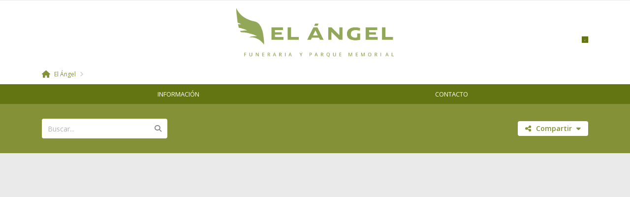

--- FILE ---
content_type: text/html; charset=UTF-8
request_url: https://tellmebye.com/elangel
body_size: 7948
content:
    <!DOCTYPE html>
    <html lang="es">

    <head>
        <meta charset="utf-8">
        <meta http-equiv="X-UA-Compatible" content="IE=edge">
        <meta name="viewport" content="width=device-width, initial-scale=1">
        <meta name="viewport" content="width=device-width, initial-scale=1, maximum-scale=1 user-scalable=no">


        <!-- Always force latest IE rendering engine (even in intranet) & Chrome Frame
            Remove this if you use the .htaccess -->

        <title>El Ángel | Tellmebye</title>
        <meta name="description" content="" />

        <!-- Open Graph data -->

        <meta property="og:title" content="El Ángel | Tellmebye" />
        <meta property="og:type" content="article" />
        <meta property="og:url" content="https://tellmebye.com/elangel" />
        <meta property="og:image"
            content="http://tellmebye.com/user/3050/wall/image" />
        <meta property="og:description" content="Nuevo servicio de publicación de Obituarios y Florería en El Ángel" />

        <meta property="fb:app_id" content="966242223397117" />

        
        <link hreflang="x-default" rel="alternate"
            href="http://tellmebye.com/en/elangel">
        <link rel="canonical" href="https://tellmebye.com/elangel" />

        <!-- Replace favicon.ico & apple-touch-icon.png in the root of your domain and delete these references -->

        <link rel="icon" href="/themes/muro/img/favicon.ico" />
        <link rel="apple-touch-icon" href="/apple-touch-icon.png" />
        <link rel="preconnect" href="https://fonts.googleapis.com">
        <link rel="preconnect" href="https://fonts.gstatic.com" crossorigin>
        <link href='//fonts.googleapis.com/css?family=Droid+Serif:400,700,400italic,700italic' rel='stylesheet'
            type='text/css'>

        <link rel="preconnect" href="https://fonts.gstatic.com" crossorigin>
        <link href="https://fonts.googleapis.com/css2?family=Oooh+Baby&display=swap" rel="stylesheet">
        <link href='//fonts.googleapis.com/css?family=Open+Sans:300,400,600' rel='stylesheet' type='text/css'>
        <!--<link href="/themes/muro/css/font-awesome.min.css" rel="stylesheet">-->

        <link href="https://cdnjs.cloudflare.com/ajax/libs/font-awesome/6.4.2/css/all.min.css" rel="stylesheet">

        <link rel="stylesheet" href="//ajax.googleapis.com/ajax/libs/jqueryui/1.11.1/themes/smoothness/jquery-ui.css" />
        <link href='//fonts.googleapis.com/css?family=Source+Sans+Pro:400,600,700' rel='stylesheet' type='text/css'>
        <link href='https://cdnjs.cloudflare.com/ajax/libs/bootstrap-datepicker/1.6.1/css/bootstrap-datepicker3.min.css'
            rel='stylesheet' type='text/css'>
        <link href='https://maxcdn.bootstrapcdn.com/bootstrap/3.3.5/css/bootstrap.min.css' rel='stylesheet' type='text/css'>
        <link href="//cdnjs.cloudflare.com/ajax/libs/bootstrap-select/1.6.5/css/bootstrap-select.min.css" rel="stylesheet"
            type="text/css">
        <link rel="stylesheet" href="/themes/muro/js/scroll/jquery.jscrollpane.css" type="text/css">
        <link href="/themes/muro/css/bootstrap-tagsinput.css" rel="stylesheet" type="text/css" />
        <link href='/themes/muro/js/fancybox/jquery.fancybox.css' rel='stylesheet' type='text/css'>
        <link href="/themes/muro/js/numericKeyboard/css/jquery.numericKeyboard.css" type="text/css" rel="stylesheet">
        <link href='/themes/muro/css/jquery.cropbox.css' rel='stylesheet' type='text/css'>
        <link rel="stylesheet" href="https://cdnjs.cloudflare.com/ajax/libs/cropperjs/1.5.13/cropper.min.css"
            integrity="sha512-cyzxRvewl+FOKTtpBzYjW6x6IAYUCZy3sGP40hn+DQkqeluGRCax7qztK2ImL64SA+C7kVWdLI6wvdlStawhyw=="
            crossorigin="anonymous" referrerpolicy="no-referrer" />
                    <link href='/themes/muro/css/global.css?v=1.0.11' rel='stylesheet' type='text/css'>
                <link href='/themes/muro/css/menu-float.css' rel='stylesheet' type='text/css'>
        <link href='/media/u/3050/user.css?v=156' rel='stylesheet' type='text/css'>
        <link href='/themes/muro/css/shop.css' rel='stylesheet' type='text/css'>
        <link rel="stylesheet" href="/themes/muro/js/datetimepicker/build/css/bootstrap-datetimepicker.css"
            type="text/css">


        <!-- Google tag (gtag.js) -->
<script async src="https://www.googletagmanager.com/gtag/js?id=G-ZBWZZJ5L55"></script>
<script>
  window.dataLayer = window.dataLayer || [];
  function gtag(){dataLayer.push(arguments);}
  gtag('js', new Date());

  gtag('config', 'G-ZBWZZJ5L55');
</script>
        <script>
            var vt = "MTc2NDE4ODY0OGxJN09vTjdkNHBoV3BxU3hyejl6NjFKbEdYTG0zV0w5";
            var iso = "es";
            var jsn = [];
        </script>
        <script src="/media/lang-es.js" type="text/javascript"></script>

        <script src="//cdnjs.cloudflare.com/ajax/libs/jquery/1.11.1/jquery.min.js"></script>
        <script src="//cdnjs.cloudflare.com/ajax/libs/jqueryui/1.11.1/jquery-ui.min.js"></script>
        <script src="/themes/muro/js/jquery.masonry.min.js"></script>
        <script src="/themes/muro/js/bootstrap.min.js"></script>
        <script src="//cdnjs.cloudflare.com/ajax/libs/bootstrap-select/1.6.5/js/bootstrap-select.min.js"></script>
        <script src="https://cdnjs.cloudflare.com/ajax/libs/moment.js/2.13.0/moment.min.js"></script>
        <script src="https://cdnjs.cloudflare.com/ajax/libs/moment.js/2.13.0/locale/es.js"></script>
        <script src="https://cdnjs.cloudflare.com/ajax/libs/bootstrap-datepicker/1.6.1/js/bootstrap-datepicker.min.js">
        </script>
        <script
            src="https://cdnjs.cloudflare.com/ajax/libs/bootstrap-datepicker/1.6.1/locales/bootstrap-datepicker.es.min.js">
        </script>
        <script src="/themes/muro/js/bootstrap-maxlength.js"></script>
        <script src="/themes/muro/js/jquery.form.js"></script>
        <script src="/themes/muro/js/angular.js" type="text/javascript"></script>
        <script src="/themes/muro/js/bootstrap-tagsinput.js"></script>
        <script src="/themes/muro/js/bootstrap-tagsinput-angular.js" type="text/javascript"></script>
        <script src="/themes/muro/js/scroll/mwheelIntent.js"></script>
        <script src="/themes/muro/js/scroll/jquery.mousewheel.js"></script>
        <script src="/themes/muro/js/scroll/jquery.jscrollpane.min.js"></script>
        <script src="/themes/muro/js/fancybox/jquery.fancybox.pack.js"></script>
        <script src="/themes/muro/js/fancybox/helpers/jquery.fancybox-media.js"></script>
        <script src="/themes/muro/js/tooltip.js"></script>
        <script src="/media/version.js"></script>
        <script src="/media/dynvars.js"></script>
        <script src="/themes/muro/js/numericKeyboard/js/jquery.numericKeyboard.js"></script>
        <script src="https://cdnjs.cloudflare.com/ajax/libs/jquery-mousewheel/3.1.13/jquery.mousewheel.min.js"></script>
        <script src="https://cdnjs.cloudflare.com/ajax/libs/jquery-mousewheel/3.1.13/jquery.mousewheel.min.js"></script>
        <script src="https://cdnjs.cloudflare.com/ajax/libs/cropperjs/1.5.13/cropper.min.js"
            integrity="sha512-6lplKUSl86rUVprDIjiW8DuOniNX8UDoRATqZSds/7t6zCQZfaCe3e5zcGaQwxa8Kpn5RTM9Fvl3X2lLV4grPQ=="
            crossorigin="anonymous" referrerpolicy="no-referrer"></script>
        <script src="/themes/muro/js/jquery.cropbox.js"></script>
        <script src="/themes/muro/js/qrcode.min.js"></script>
        <script src="/themes/muro/js/functions.js"></script>
                    <script src="/themes/muro/js/global.js?v=110"></script>
                <script src="/themes/muro/js/datetimepicker/build/js/bootstrap-datetimepicker.min.js"></script>
        <script src='https://www.google.com/recaptcha/api.js'></script>
                    <script
                src="https://www.paypal.com/sdk/js?client-id=S8Y7UCXC45V4SS35&currency=MXN&disable-funding=sofort">
            </script>
        

                                    </head>

    <body class="memorialwall-menu-open">
                <div id="upload-preload">
            <div class="square">
                <div class="percent">100%</div>
                <div class="loader large"></div>
            </div>
        </div>
        <div id="upload-preload-cube">
            <div class="cube-wrapper">
                <div class="cube-folding">
                    <span class="leaf1"></span>
                    <span class="leaf2"></span>
                    <span class="leaf3"></span>
                    <span class="leaf4"></span>
                </div>
            </div>
            <span class="loading"></span>

        </div>
        <div id="wrapper" class="col-xs-12 ">

                            <div class="header row hidden">
	<div class="container">
		<a title="Volver a Tellmebye" href="/muros" class="header-logo-link">
			<img alt="" id="logo" src="/themes/muro/img/logo.png" class="img-responsive pull-left">
		</a>
		<div class="col-xs-6 col-md-6 col-lg-4 pull-right">

            
			<div class="btn-group pull-right">
				<button id="share-button" type="button" class="btn btn-grey dropdown-toggle " data-toggle="dropdown">
					<i class="fa fa-share-alt"></i><span>Compartir</span> <i class="fa fa-caret-down"></i>
				</button>
				<ul id="share-list" class="dropdown-menu" role="menu">

                                                    <li><a rel="nofollow" href="https://www.facebook.com/sharer/sharer.php?p[url]=https%3A%2F%2Ftellmebye.com%2Felangel&p[images][0]=http://tellmebye.com/user/3050/image" class="pop"><i class="fa fa-facebook-square"></i> Facebook</a></li>
							<li><a rel="nofollow" href="https://twitter.com/share?url=https%3A%2F%2Ftellmebye.com%2Felangel%2F&amp;text=Nuevo+servicio+de+publicaci%C3%B3n+de+Obituarios+y+Florer%C3%ADa+en+El+%C3%81ngel"  class="pop"><i class="fa fa-twitter-square"></i> Twitter</a></li>
							<li><a rel="nofollow" href="https://plusone.google.com/_/+1/confirm?hl=en&amp;url=https%3A%2F%2Ftellmebye.com%2Felangel%2F"  class="pop"><i class="fa fa-google-plus-square"></i> Google+</a></li>

                        
				</ul>
			</div>
			<div id="share-modal" class="modal">
				<form id="share_emails" method="POST" action="/user/share_muro">
					<div class="share-container">
						<div class="col-xs-12">
							<label class="label-control">Escribe a continuación las direcciones de correo electrónico:</label>
							<input type="text" placeholder="Añade un email" class="share-emails form-control" name="emails">
						</div>
						<div class="col-xs-12 text-right">
							<button id="share-button" class="btn btn-turquesa">Compartir</button>
							<button class="btn btn-rojo cancel">Salir</button>
						</div>
					</div>
					<input type="hidden" name="username" value="elangel">
					<input type="hidden" name="public" value="0">
				</form>
			</div>
		</div>
	</div>
</div>

                                                                                    <div id="partner" class="row text-center partner-top 0 ">
    <div class="container">
                    <a class="partner-logo" href="http://funerariaselangel.com/"
               target="_blank"><img alt="" src="/user/3050/wall/image"></a>
        
    </div>
</div>

<div id="breadcrumb" class="row">
	<div class="container" style="position: relative;">
		<ol class="breadcrumb">
			<li>
				<a href="/elangel">
					<i class="fa fa-lg fa-home"></i>
					El Ángel 
				</a>
			</li>
										<li class="active">
					
										</li>
											</ol>

		<div class="social pull-right">
					
							<a href="https://www.facebook.com/FunerariasElAngel/?fref=ts" target="_blank"><i class="fa-brands fa-square-facebook fa-2x fa-lg"></i></a>
									
							<a href="https://www.instagram.com/funerarias_el_angel" target="_blank"><i class="fa-brands fa-square-instagram fa-2x fa-lg"></i></a>
										<a href="https://www.linkedin.com/company/3725147?trk=tyah&amp;trkInfo=clickedVertical%3Acompany%2CclickedEntityId%3A3725147%2Cidx%3A2-1-2%2CtarId%3A1456337288250%2Ctas%3AReclutamiento%20El%20%C3%81ngel" target="_blank"><i class="fa-brands fa-linkedin fa-2x fa-lg"></i></a>
										<a href="https://www.youtube.com/channel/UCrkrvalhjZWx0XhxYP0ecPw" target="_blank"><i class="fa-brands fa-square-youtube fa-2x fa-lg"></i></a>
					</div>

	</div>
</div>

	<div class="tab-container">
		<div class="row tab-list">
			<div class="container">
				<div class="col-xs-12">
					<button id="tab-partner-info" class="col-xs-6 tab">INFORMACIÓN</button>
					<button id="tab-partner-form" class="col-xs-6 tab">CONTACTO</button>
				</div>
			</div>
		</div>
		<div id="partner-form" class="row tab-content">
			<div class="container">
				<form id="contact-form-partner" method="POST" action="">
					<div class="col-xs-12 col-md-4 sin-padding">
						<div class="form-group col-xs-12 widget">
							<input type="text" class="name form-control" name="name" value="" placeholder="Nombre..." id="name">
						</div>
						<div class="form-group col-xs-12 widget">
							<input type="text" class="email form-control" name="email" value="" placeholder="Email..." id="name">
						</div>
						<div class="form-group  col-xs-12 col-md-12">
							<div class="g-recaptcha" data-sitekey="6LdK8QMTAAAAAGEEqC6yLoSCE8SHsIL3aJoXjl5N" ></div>
						</div>
					</div>
					<div class="col-xs-12 col-md-8 sin-padding">
						<div class="form-group col-md-12 col-xs-12">

							<input type="text" class="name form-control" name="subject" value="" placeholder="Asunto..." id="subject">
						</div>
						<div class="form-group col-xs-12 col-md-12">

							<textarea name="text" id="text" placeholder="Mensaje..." class="form-control"></textarea>
						</div>
						<div class="form-group col-xs-12 col-md-12">
							<button type="button" id="send-form-muros" class="btn button-turquesa col-xs-12">
								<span>ENVIAR MENSAJE</span>
							</button>
						</div>
						<input type="hidden" name="tinfo" value="CeGxL7rJkDL7aROva3ZFUUPmouEDt5xT4nuXG086rGdOVjsjqYfSgdtZM4rDEkcX">
					</div>
				</form>
			</div>
		</div>
		<div id="partner-info" class="row tab-content">
			<div class="container">
				<div class="all-info">
					<label class="next" title="Información adicional de las sucursales"><i class="fa fa-chevron-right"></i></label>
					<label class="prev hidden"><i class="fa fa-chevron-left"></i></label>

					<div class="col-xs-12 info">
						<div id="p-address" class="col-xs-12">
							<span>ESMERALDA 642 ENSENADA</span>
						</div>
						<div id="p-tel" class="col-xs-12">
							<span>(646) 176-2920</span>
						</div>
						<div id="p-horario" class="col-xs-12">
							<span>Horario: Lunes a Domingo 24 horas</span>
						</div>
						<div id="p-web" class="col-xs-12">
							<span><a href="http://funerariaselangel.com/" target="_blank">http://funerariaselangel.com/</a></span>
						</div>
					</div>
											<div class="col-xs-12 info delegation hidden">
							<div id="s-name" class="col-xs-12">
								<span>Sucursal: Funeraria El Angel - Ensenada</span>
							</div>
															<div id="p-address" class="col-xs-12">
									<span>Av. Esmeralda, 642, Valle Dorado, 22890 Ensenada, BC, México Ensenada</span>
								</div>
																						<div id="p-tel" class="col-xs-12">
									<span>646 176-29-20</span>
								</div>
																						<div id="p-email" class="col-xs-12">
									<span><a href="mailto:arivera@el-angel.com.mx">arivera@el-angel.com.mx</a></span>
								</div>
													</div>
									</div>

			</div>
		</div>
	</div>

<div id="filter-muro" class="row">

	<div class="container">
		<div class="col-xs-3">
			<div class="input-group">
			  <input id="buscador" class=" form-control" type="text" name="" placeholder="Buscar...">
				<span class="input-group-addon input_search_group">
					<i class="fa fa-search"></i>
				</span>
			</div>
		  </div>

		<div class="col-xs-3">
            		</div>
		<div class="col-xs-3 hidden">
			<select id="locate-filter" class="form-control">
				<option value=""><?=$this->l("Selecciona municipio")?></option>
				<option value=""><?=$this->l("Todos")?></option>
							</select>
		</div>
		<div class="col-xs-2 pull-left format-display hidden" style="text-align: left;">
			<i class="fa fa-th format-grid current"></i>
			<i class="fa fa-list format-list"></i>
		</div>
		<div class="btn-group pull-right">
			<button id="share-button" type="button" style="margin-top:5px;" class="btn btn-grey dropdown-toggle " data-toggle="dropdown">
				<i class="fa fa-share-alt"></i><span>Compartir</span> <i class="fa fa-caret-down"></i>
			</button>
			<ul id="share-list" class="dropdown-menu" role="menu">
									<li><a rel="nofollow" href="https://www.facebook.com/sharer/sharer.php?p[url]=https%3A%2F%2Ftellmebye.com%2Felangel&p[images][0]=http://tellmebye.com/user/3050/image" class="pop">
							<i class="fa-brands fa-square-facebook"></i> Facebook</a></li>
					<li><a rel="nofollow" href="https://twitter.com/share?url=https%3A%2F%2Ftellmebye.com%2Felangel%2F&amp;text=Nuevo+servicio+de+publicaci%C3%B3n+de+Obituarios+y+Florer%C3%ADa+en+El+%C3%81ngel"  class="pop">
							<i class="fa-brands fa-square-x-twitter"></i> Twitter</a></li>
					
							</ul>
		</div>
		<div id="share-modal" class="modal">
			<form id="share_emails" method="POST" action="/user/share_muro">
				<div class="share-container">
					<div class="col-xs-12">
						<label class="label-control">Escribe a continuación las direcciones de correo electrónico:</label>
						<input type="text" placeholder="Añade un email" class="share-emails form-control" name="emails">
					</div>
					<div class="col-xs-12 text-right">
						<button id="share-button" class="btn btn-turquesa">Compartir</button>
						<button class="btn btn-rojo cancel">Salir</button>
					</div>
				</div>
				<input type="hidden" name="username" value="elangel">
				<input type="hidden" name="public" value="0">
			</form>
		</div>
	</div>
</div>

<div id="muros" class="row" data-user="3050" data-limit="8" data-offset="0">

    <div class="container">
        <div class="text-center hidden no-data">
            No se encontraron obituarios
        </div>
        <div id="memorialwall-list">
                                                                        <div class="item"
     data-username="ramon-flores-marquez"
     style="background: linear-gradient(#00000075 10%, #00000040 25%, #00000000 100%), url('/user/get_image_isotipo&u=elangel&20251126212422') top center / cover">


    <div class="stats">
        <div class="views">
            <i class="fa fa-eye"></i> <span>1</span>
        </div>
    </div>
        <div class="item-buttons">
        
        <script>
        function openModal() {
		document.getElementById("muro-info").classList.remove("hidden");
		document.getElementById("muro-info").style.display = "flex"; 
		document.body.classList.add("no-scroll"); 
		console.log("abierto")
	  }
        </script>
        <button onclick="openModal()" class="info-events btn button-corporate">
            <i class="fa fa-info-circle fa-lg"></i> Datos del servicio
        </button>


        <a href="/elangel/activate&u=ramon-flores-marquez">
            <button class="btn button-corporate">
               Ver muro
            </button>
        </a>
    </div>
    <div class="item-bottom">
        <a href="/elangel/activate&u=ramon-flores-marquez">
            <div class="name">
                RAMON FLORES MARQUEZ
            </div>
        </a>
        <div class="date">
                            74 años
                    </div>
    </div>

    
        <div class="hidden delegation-name">Funeraria El Angel - Ensenada</div>
    <div class="hidden localidad"></div>
</div>

                                                                                                            <div class="item"
     data-username="carlos-ruben-almazan-gonzalez"
     style="background: linear-gradient(#00000075 10%, #00000040 25%, #00000000 100%), url('/user/80750/wall/image/500') top center / cover">


    <div class="stats">
        <div class="views">
            <i class="fa fa-eye"></i> <span>321</span>
        </div>
    </div>
            <i class="fa fa-close close-info-muro"></i>
        <div class="item-buttons">
        
        <script>
        function openModal() {
		document.getElementById("muro-info").classList.remove("hidden");
		document.getElementById("muro-info").style.display = "flex"; 
		document.body.classList.add("no-scroll"); 
		console.log("abierto")
	  }
        </script>
        <button onclick="openModal()" class="info-events btn button-corporate">
            <i class="fa fa-info-circle fa-lg"></i> Datos del servicio
        </button>


        <a href="/carlos-ruben-almazan-gonzalez">
            <button class="btn button-corporate">
               Ver muro
            </button>
        </a>
    </div>
    <div class="item-bottom">
        <a href="/carlos-ruben-almazan-gonzalez">
            <div class="name">
                CARLOS RUBEN ALMAZAN GONZALEZ
            </div>
        </a>
        <div class="date">
                            75 años
                    </div>
    </div>

    
        <div class="hidden delegation-name">Funeraria El Angel - Ensenada</div>
    <div class="hidden localidad"></div>
</div>

                                                                                                            <div class="item"
     data-username="maria-concepcion-benitez-gonzalez"
     style="background: linear-gradient(#00000075 10%, #00000040 25%, #00000000 100%), url('/user/80699/wall/image/500') top center / cover">


    <div class="stats">
        <div class="views">
            <i class="fa fa-eye"></i> <span>631</span>
        </div>
    </div>
            <i class="fa fa-close close-info-muro"></i>
        <div class="item-buttons">
        
        <script>
        function openModal() {
		document.getElementById("muro-info").classList.remove("hidden");
		document.getElementById("muro-info").style.display = "flex"; 
		document.body.classList.add("no-scroll"); 
		console.log("abierto")
	  }
        </script>
        <button onclick="openModal()" class="info-events btn button-corporate">
            <i class="fa fa-info-circle fa-lg"></i> Datos del servicio
        </button>


        <a href="/maria-concepcion-benitez-gonzalez">
            <button class="btn button-corporate">
               Ver muro
            </button>
        </a>
    </div>
    <div class="item-bottom">
        <a href="/maria-concepcion-benitez-gonzalez">
            <div class="name">
                MARIA CONCEPCION BENITEZ GONZALEZ
            </div>
        </a>
        <div class="date">
                            84 años
                    </div>
    </div>

    
        <div class="hidden delegation-name">Funeraria El Angel - Ensenada</div>
    <div class="hidden localidad"></div>
</div>

                                                                                                            <div class="item"
     data-username="miguel-angel-zayola-hernandez"
     style="background: linear-gradient(#00000075 10%, #00000040 25%, #00000000 100%), url('/user/80574/wall/image/500') top center / cover">


    <div class="stats">
        <div class="views">
            <i class="fa fa-eye"></i> <span>706</span>
        </div>
    </div>
            <i class="fa fa-close close-info-muro"></i>
        <div class="item-buttons">
        
        <script>
        function openModal() {
		document.getElementById("muro-info").classList.remove("hidden");
		document.getElementById("muro-info").style.display = "flex"; 
		document.body.classList.add("no-scroll"); 
		console.log("abierto")
	  }
        </script>
        <button onclick="openModal()" class="info-events btn button-corporate">
            <i class="fa fa-info-circle fa-lg"></i> Datos del servicio
        </button>


        <a href="/miguel-angel-zayola-hernandez">
            <button class="btn button-corporate">
               Ver muro
            </button>
        </a>
    </div>
    <div class="item-bottom">
        <a href="/miguel-angel-zayola-hernandez">
            <div class="name">
                MIGUEL ANGEL ZAYOLA HERNANDEZ
            </div>
        </a>
        <div class="date">
                            51 años
                    </div>
    </div>

    
        <div class="hidden delegation-name">Funeraria El Angel - Ensenada</div>
    <div class="hidden localidad"></div>
</div>

                                                                                                            <div class="item"
     data-username="maria-elena-lugo-lugo"
     style="background: linear-gradient(#00000075 10%, #00000040 25%, #00000000 100%), url('/user/80571/wall/image/500') top center / cover">


    <div class="stats">
        <div class="views">
            <i class="fa fa-eye"></i> <span>316</span>
        </div>
    </div>
            <i class="fa fa-close close-info-muro"></i>
        <div class="item-buttons">
        
        <script>
        function openModal() {
		document.getElementById("muro-info").classList.remove("hidden");
		document.getElementById("muro-info").style.display = "flex"; 
		document.body.classList.add("no-scroll"); 
		console.log("abierto")
	  }
        </script>
        <button onclick="openModal()" class="info-events btn button-corporate">
            <i class="fa fa-info-circle fa-lg"></i> Datos del servicio
        </button>


        <a href="/maria-elena-lugo-lugo">
            <button class="btn button-corporate">
               Ver muro
            </button>
        </a>
    </div>
    <div class="item-bottom">
        <a href="/maria-elena-lugo-lugo">
            <div class="name">
                MARIA ELENA LUGO LUGO
            </div>
        </a>
        <div class="date">
                            80 años
                    </div>
    </div>

    
        <div class="hidden delegation-name">Funeraria El Angel - Ensenada</div>
    <div class="hidden localidad"></div>
</div>

                                                                                                            <div class="item"
     data-username="jose-gabriel-salazar-marrero"
     style="background: linear-gradient(#00000075 10%, #00000040 25%, #00000000 100%), url('/user/80523/wall/image/500') top center / cover">


    <div class="stats">
        <div class="views">
            <i class="fa fa-eye"></i> <span>279</span>
        </div>
    </div>
            <i class="fa fa-close close-info-muro"></i>
        <div class="item-buttons">
        
        <script>
        function openModal() {
		document.getElementById("muro-info").classList.remove("hidden");
		document.getElementById("muro-info").style.display = "flex"; 
		document.body.classList.add("no-scroll"); 
		console.log("abierto")
	  }
        </script>
        <button onclick="openModal()" class="info-events btn button-corporate">
            <i class="fa fa-info-circle fa-lg"></i> Datos del servicio
        </button>


        <a href="/jose-gabriel-salazar-marrero">
            <button class="btn button-corporate">
               Ver muro
            </button>
        </a>
    </div>
    <div class="item-bottom">
        <a href="/jose-gabriel-salazar-marrero">
            <div class="name">
                JOSE GABRIEL SALAZAR MARRERO
            </div>
        </a>
        <div class="date">
                            58 años
                    </div>
    </div>

    
        <div class="hidden delegation-name">Funeraria El Angel - Ensenada</div>
    <div class="hidden localidad"></div>
</div>

                                                                                                            <div class="item"
     data-username="francisco-perez-perez"
     style="background: linear-gradient(#00000075 10%, #00000040 25%, #00000000 100%), url('/user/get_image_isotipo&u=elangel&20251126212422') top center / cover">


    <div class="stats">
        <div class="views">
            <i class="fa fa-eye"></i> <span>1</span>
        </div>
    </div>
        <div class="item-buttons">
        
        <script>
        function openModal() {
		document.getElementById("muro-info").classList.remove("hidden");
		document.getElementById("muro-info").style.display = "flex"; 
		document.body.classList.add("no-scroll"); 
		console.log("abierto")
	  }
        </script>
        <button onclick="openModal()" class="info-events btn button-corporate">
            <i class="fa fa-info-circle fa-lg"></i> Datos del servicio
        </button>


        <a href="/elangel/activate&u=francisco-perez-perez">
            <button class="btn button-corporate">
               Ver muro
            </button>
        </a>
    </div>
    <div class="item-bottom">
        <a href="/elangel/activate&u=francisco-perez-perez">
            <div class="name">
                FRANCISCO PEREZ PEREZ
            </div>
        </a>
        <div class="date">
                            83 años
                    </div>
    </div>

    
        <div class="hidden delegation-name">Funeraria El Angel - Ensenada</div>
    <div class="hidden localidad"></div>
</div>

                                                                                                            <div class="item"
     data-username="guillermo-antonio-lara-garcia"
     style="background: linear-gradient(#00000075 10%, #00000040 25%, #00000000 100%), url('/user/80513/wall/image/500') top center / cover">


    <div class="stats">
        <div class="views">
            <i class="fa fa-eye"></i> <span>602</span>
        </div>
    </div>
            <i class="fa fa-close close-info-muro"></i>
        <div class="item-buttons">
        
        <script>
        function openModal() {
		document.getElementById("muro-info").classList.remove("hidden");
		document.getElementById("muro-info").style.display = "flex"; 
		document.body.classList.add("no-scroll"); 
		console.log("abierto")
	  }
        </script>
        <button onclick="openModal()" class="info-events btn button-corporate">
            <i class="fa fa-info-circle fa-lg"></i> Datos del servicio
        </button>


        <a href="/guillermo-antonio-lara-garcia">
            <button class="btn button-corporate">
               Ver muro
            </button>
        </a>
    </div>
    <div class="item-bottom">
        <a href="/guillermo-antonio-lara-garcia">
            <div class="name">
                GUILLERMO ANTONIO LARA GARCIA
            </div>
        </a>
        <div class="date">
                            11 años
                    </div>
    </div>

    
        <div class="hidden delegation-name">Funeraria El Angel - Ensenada</div>
    <div class="hidden localidad"></div>
</div>

                                                        </div>
        <div class="col-xs-12 loading text-center hidden">
            <i class="fa fa-spinner fa-spin fa-4x"></i>
        </div>
    </div>
</div>
<style>
    #muro-info {
        position: absolute;
        top: 171px;
        left: 0px;
        width: 100%;
        height: 100%;
        background: rgba(20, 20, 20, 0.8);
        z-index: 999;
        font-size: 16px !important;
    }

    #muro-info *:not(.name) {
        font-size: 16px;
    }

    #muro-info .muro-container {
        max-width: 720px;
        margin: 0 auto;
    }

    #muro-info .muro-container .top-info {
        background-color: #98a548;
        padding: 15px 0px;
    }

    #muro-info .muro-container .top-info .name {
        color: #fff;
        font-size: 22px;
        font-weight: 600;
        padding-top: 15px;
        padding-left: 30px;
    }

    #muro-info .muro-container .user-image {
        height: 70px;
        overflow: hidden;
        border-radius: 50%;
        width: 70px;
        margin: 0 auto;
        background: #f0f0f0;
    }

    #muro-info .close-button:hover {
        background-color: #849137;
    }

    #muro-info .close-button {
        cursor: pointer;
        margin-top: 141px;
        width: 80px;
        margin-bottom: 20px;
        text-align: center;
        background-color: #98a548;
        color: #fff;
        padding: 5px;
        float: right;
        border-radius: 5px;
    }

    #muro-info .info-data .cl {
        padding-bottom: 15px;
    }

    #muro-info .close-button i {
        color: #fff;
    }

    #muro-info .basic-info,
    #muro-info .ceremonia-info,
    #muro-info .velatorio-info {
        background-color: #fff;
        padding-top: 15px;
    }

    #muro-info .info-data .title-info {
        padding: 15px 0px;
        background: #ccc;
        color: #fff;
        font-weight: 600;
        margin-bottom: 15px;
        padding-left: 30px;
    }

    #muro-info .info-data .basic-info .title,
    #muro-info .info-data .ceremonia-info .title,
    #muro-info .info-data .velatorio-info .title {
        font-weight: bold;
    }

    #muro-info .info-data {
        float: left;
        height: 40vh;
        overflow-y: auto;
    }

    #muro-info .nopadding {
        padding-right: 0px;
        padding-left: 0px;
    }

    #muro-info .jspVerticalBar,
    #muro-info .jspTrack {
        background: #fff;
    }

    #muro-info .jspPane {
        width: 634px !important;
    }

    #muro-info .google-icon {
        margin-top: 15px;
    }

    #muro-info .qr-code a,
    #muro-info .qr-code a:visited,
    #muro-info .google-icon a,
    #muro-info .google-icon a:visited {
        cursor: pointer;
        font-size: 12px;
        text-decoration: underline;
        color: #878;
    }

    #muro-info .google-icon:hover a,
    #muro-info .google-icon a:active,
    #muro-info .google-icon:hover i {
        color: #98a548;
    }

    .fixed {
        overflow-y: hidden;
        overflow-x: hidden;
    }

    .move {
        overflow-y: auto;
    }

</style>

<div id="muro-info" class="hidden">
    <div class="muro-container">
        <div class="close-button">
            Cerrar <i class="fa fa-times fa-lg"></i>
        </div>
        <div class="scroll-container">

        </div>
    </div>
</div>



                                                                            <style>
#section-footer-top {
	background: #fff;
	min-height: 300px;
}

#section-footer-top li a {
	font-size: 13px;
	color: #b3b3b3;
	line-height: 24px;
}
#section-footer-top li:not(.top) {
	cursor: pointer;
}
#section-footer-top li:not(.top):hover a{
	color: #20c6a1;
}
#section-footer-top label {
	color: #b3b3b3;
	font-size: 1.1em;
	margin-bottom: 15px;
}
#section-footer-top select {
	background: #eaeaea;
	border: 0 none;
	box-shadow: none;
	outline: 0;
}
#section-footer-top select:focus {
	box-shadow: none;
}
#section-footer-bottom {
	background: #00368c;
	min-height: 60px;
	width: 100%;
	font-size: 13px;
	color: #fff;
}
#section-footer-bottom .row {
	height: 55px;
	line-height: 55px;
}
#section-footer-top ul {
	list-style: none;
	padding-left: 0;
}
#section-footer-top ul li.top {
	text-transform: uppercase;
	margin-bottom: 30px;
	color: #00ace4;
}
#section-footer-top .col {
	margin-top: 40px;
}
#section-footer-top li.social i {
	color: #b3b3b3;
	font-size: 24px;
	margin-right: 2px;
}
#section-footer-top li.social a {
	text-decoration: none;
}
#section-footer-top li.social i:hover {
	color: #20c6a1;
}

#section-footer-bottom .secure-imgs img{
	margin-top: 5px;
	margin-left: 15px;
}
#section-footer-bottom .secure-imgs img.ssl {
	width: 89px;
}
#section-footer-bottom .secure-imgs img.logosPart {
	width: 22em;
    margin: 5px 0 0 0;
}
#section-footer-bottom .secure-imgs img.eawards {
	width: 121px;
}
#section-footer-bottom .secure-imgs img.thawte {
	width: 105px;
}
#section-footer-bottom .secure-imgs div.logos {
	width: auto;
    display: flex;
    justify-content: center;
    align-items: center;
    align-self: center;
    height: 100%;
}
#section-footer-bottom .logo {
	margin-top: 12px;
	margin-right: 30px;
}
.logo {
	width: 128px;
	height: 40px;
	background: url(themes/tellmebye20/img/logo1.png) no-repeat center;
	background-size: 100%;
}
.logo.type1 {
	background-image: url(themes/tellmebye20/img/logo1.png);
}
.logo.type2 {
	background-image: url(themes/tellmebye20/img/logo2.png);
}
.logo.type3 {
	background-image: url(themes/tellmebye20/img/logo3.png);
}
.logo.type4 {
	background-image: url(themes/tellmebye20/img/logo4.png);
}
@media (-webkit-min-device-pixel-ratio: 2), (min-resolution: 192dpi) {
	.logo {
		background-size: 100%;
	}
	.logo.type1 {
		background-image: url(themes/tellmebye20/img/logo1@2x.png);
	}
	.logo.type2 {
		background-image: url(themes/tellmebye20/img/logo2@2x.png);
	}
	.logo.type3 {
		background-image: url(themes/tellmebye20/img/logo3@2x.png);
	}
	.logo.type4 {
		background-image: url(themes/tellmebye20/img/logo4@2x.png);
	}
}

/*@import '/themes/static/css/static.css';*/


#section-footer-top ul li{
	line-height:5px;
	text-align: left;
}
#section-footer-top ul li.top{
	font-size:12px;
}
#section-footer-top label{
	line-height:5px;
	font-size:12px;
	font-weight: 600;
}
#section-footer-bottom .mgt5{
	margin-top: 5px;
	color: #fff;
}

@media (min-width: 1000px) and (max-width: 1200px) {
    #section-footer-bottom .secure-imgs img.logosPart {
       width: 18em;
    }
}

@media((max-width:1000px)){
	#section-footer-bottom {
		display: flex;
		justify-content: center;
		align-items: center;
		flex-direction: column;
	}
	#section-footer-bottom .mgt5{
		text-align: center !important;
		margin: 5px 0 5px 0;
	}
	#section-footer-bottom .secure-imgs{
		float: none !important;
	}
	#section-footer-bottom .secure-imgs img.logosPart {
      
    }
}

@media((max-width:560px)){

	#section-footer-bottom .secure-imgs div.logos {
       flex-direction: column;
	   margin: 0;
    }
	#section-footer-bottom {
		height: 11em;
	}
}
</style>
<footer  class="row">
			<div id="section-footer-top">
			<div class="container">
				<div class="row">
					<div class="col-xs-12 col-md-4 col">
						<div class="form-group text-left">
							<label>Seleccionar idioma:</label>
							<select name="select-lang" id="switch-lang" class="form-control">
								
								<option value="es" selected>Español</option>
								<option value="mx" >Español (MX)</option>
								<option value="ca" >Català</option>
							</select>
						</div>
					</div>
					<div class="col-xs-6 col-sm-3 col-md-2 col">
						<ul>
							<li class="top">Quienes somos</li>
							<li><a href="/es/legal/empresa">Empresa</a></li>
							<li class="hidden">Empleo</li>
							<li class="hidden">Labor social</li>
							<li><a href="/es/legal/contacto">Contacto</a></li>
						</ul>
					</div>
					<div class="col-xs-6 col-sm-3 col-md-2 col">
						<ul>
							<li class="top">Soporte</li>
							<li><a href="/es/legal/faq">FAQ</a></li>
							<li><a href="/es/legal/condiciones">Service Terms</a></li>
							<li class="hidden">Empresa</li>
							<li><a href="/es/legal/seguridad">Security</a></li>
							<li><a href="/es/legal/cookies">Privacidad y cookies</a></li>
						</ul>
					</div>
					<div class="col-xs-6 col-sm-3 col-md-2 col">
						<ul>
							<li class="top">Empresas</li>
							<li><a href="/business">Sector funerario</a></li>
							<li><a href="/es/legal/aseguradoras">Aseguradoras</a></li>
							<li class="hidden">Kit de prensa</li>
						</ul>
					</div>
					<div class="col-xs-6 col-sm-3 col-md-2 col">
						<ul>
							<li class="top">Comunidad</li>
							<li><a href="/blog">Blog</a></li>
							<li class="social">
								<a href="https://twitter.com/tellmebye" target="_blank">
									<i class="fa-brands fa-square-x-twitter"></i>
								</a>
								<a href="http://facebook.com/tellmebyedotcom" target="_blank">
									<i class="fa-brands fa-square-facebook"></i>
								</a>
								<a href="https://youtube.es/Tellmebye" target="_blank">
									<i class="fa-brands fa-square-youtube"></i>
								</a>
								<a href="https://vimeo.com/user20145711" target="_blank">
									<i class="fa-brands fa-square-vimeo"></i>
								</a>
							</li>
						</ul>
					</div>
				</div>
			</div>
		</div>
		<div id="section-footer-bottom">
		<div class="container">
			<div class="row">
				<div class="col-xs-12 col-md-6" >
					<div class="mgt5" style="text-align:left;margin-left:15px;">Powered by Tellmebye S.L. &copy; Todos los derechos reservados</div>
				</div>
				<div class="col-xs-12 col-md-6" style="height: 100%;">
					<div class="pull-right secure-imgs" style="height: 100%;">
					<div class="logos">
						<img alt="" class="logosPart" src="/themes/tellmebye20/img/footer1.png">
						<img alt="" class="logosPart" src="/themes/tellmebye20/img/footer2.png">
					</div>
					</div>
				</div>
			</div>
		</div>
	</div>
</footer>

                        <script type="text/javascript">
                var action = "";
                var section = "";
                console.log("Action:", action);
                console.log("Section:", section);
            </script>

        </div>
        <div id="reports" class="correct"></div>
    </body>

    </html>


--- FILE ---
content_type: text/html; charset=utf-8
request_url: https://www.google.com/recaptcha/api2/anchor?ar=1&k=6LdK8QMTAAAAAGEEqC6yLoSCE8SHsIL3aJoXjl5N&co=aHR0cHM6Ly90ZWxsbWVieWUuY29tOjQ0Mw..&hl=en&v=TkacYOdEJbdB_JjX802TMer9&size=normal&anchor-ms=20000&execute-ms=15000&cb=k9f8md7qtszf
body_size: 46252
content:
<!DOCTYPE HTML><html dir="ltr" lang="en"><head><meta http-equiv="Content-Type" content="text/html; charset=UTF-8">
<meta http-equiv="X-UA-Compatible" content="IE=edge">
<title>reCAPTCHA</title>
<style type="text/css">
/* cyrillic-ext */
@font-face {
  font-family: 'Roboto';
  font-style: normal;
  font-weight: 400;
  src: url(//fonts.gstatic.com/s/roboto/v18/KFOmCnqEu92Fr1Mu72xKKTU1Kvnz.woff2) format('woff2');
  unicode-range: U+0460-052F, U+1C80-1C8A, U+20B4, U+2DE0-2DFF, U+A640-A69F, U+FE2E-FE2F;
}
/* cyrillic */
@font-face {
  font-family: 'Roboto';
  font-style: normal;
  font-weight: 400;
  src: url(//fonts.gstatic.com/s/roboto/v18/KFOmCnqEu92Fr1Mu5mxKKTU1Kvnz.woff2) format('woff2');
  unicode-range: U+0301, U+0400-045F, U+0490-0491, U+04B0-04B1, U+2116;
}
/* greek-ext */
@font-face {
  font-family: 'Roboto';
  font-style: normal;
  font-weight: 400;
  src: url(//fonts.gstatic.com/s/roboto/v18/KFOmCnqEu92Fr1Mu7mxKKTU1Kvnz.woff2) format('woff2');
  unicode-range: U+1F00-1FFF;
}
/* greek */
@font-face {
  font-family: 'Roboto';
  font-style: normal;
  font-weight: 400;
  src: url(//fonts.gstatic.com/s/roboto/v18/KFOmCnqEu92Fr1Mu4WxKKTU1Kvnz.woff2) format('woff2');
  unicode-range: U+0370-0377, U+037A-037F, U+0384-038A, U+038C, U+038E-03A1, U+03A3-03FF;
}
/* vietnamese */
@font-face {
  font-family: 'Roboto';
  font-style: normal;
  font-weight: 400;
  src: url(//fonts.gstatic.com/s/roboto/v18/KFOmCnqEu92Fr1Mu7WxKKTU1Kvnz.woff2) format('woff2');
  unicode-range: U+0102-0103, U+0110-0111, U+0128-0129, U+0168-0169, U+01A0-01A1, U+01AF-01B0, U+0300-0301, U+0303-0304, U+0308-0309, U+0323, U+0329, U+1EA0-1EF9, U+20AB;
}
/* latin-ext */
@font-face {
  font-family: 'Roboto';
  font-style: normal;
  font-weight: 400;
  src: url(//fonts.gstatic.com/s/roboto/v18/KFOmCnqEu92Fr1Mu7GxKKTU1Kvnz.woff2) format('woff2');
  unicode-range: U+0100-02BA, U+02BD-02C5, U+02C7-02CC, U+02CE-02D7, U+02DD-02FF, U+0304, U+0308, U+0329, U+1D00-1DBF, U+1E00-1E9F, U+1EF2-1EFF, U+2020, U+20A0-20AB, U+20AD-20C0, U+2113, U+2C60-2C7F, U+A720-A7FF;
}
/* latin */
@font-face {
  font-family: 'Roboto';
  font-style: normal;
  font-weight: 400;
  src: url(//fonts.gstatic.com/s/roboto/v18/KFOmCnqEu92Fr1Mu4mxKKTU1Kg.woff2) format('woff2');
  unicode-range: U+0000-00FF, U+0131, U+0152-0153, U+02BB-02BC, U+02C6, U+02DA, U+02DC, U+0304, U+0308, U+0329, U+2000-206F, U+20AC, U+2122, U+2191, U+2193, U+2212, U+2215, U+FEFF, U+FFFD;
}
/* cyrillic-ext */
@font-face {
  font-family: 'Roboto';
  font-style: normal;
  font-weight: 500;
  src: url(//fonts.gstatic.com/s/roboto/v18/KFOlCnqEu92Fr1MmEU9fCRc4AMP6lbBP.woff2) format('woff2');
  unicode-range: U+0460-052F, U+1C80-1C8A, U+20B4, U+2DE0-2DFF, U+A640-A69F, U+FE2E-FE2F;
}
/* cyrillic */
@font-face {
  font-family: 'Roboto';
  font-style: normal;
  font-weight: 500;
  src: url(//fonts.gstatic.com/s/roboto/v18/KFOlCnqEu92Fr1MmEU9fABc4AMP6lbBP.woff2) format('woff2');
  unicode-range: U+0301, U+0400-045F, U+0490-0491, U+04B0-04B1, U+2116;
}
/* greek-ext */
@font-face {
  font-family: 'Roboto';
  font-style: normal;
  font-weight: 500;
  src: url(//fonts.gstatic.com/s/roboto/v18/KFOlCnqEu92Fr1MmEU9fCBc4AMP6lbBP.woff2) format('woff2');
  unicode-range: U+1F00-1FFF;
}
/* greek */
@font-face {
  font-family: 'Roboto';
  font-style: normal;
  font-weight: 500;
  src: url(//fonts.gstatic.com/s/roboto/v18/KFOlCnqEu92Fr1MmEU9fBxc4AMP6lbBP.woff2) format('woff2');
  unicode-range: U+0370-0377, U+037A-037F, U+0384-038A, U+038C, U+038E-03A1, U+03A3-03FF;
}
/* vietnamese */
@font-face {
  font-family: 'Roboto';
  font-style: normal;
  font-weight: 500;
  src: url(//fonts.gstatic.com/s/roboto/v18/KFOlCnqEu92Fr1MmEU9fCxc4AMP6lbBP.woff2) format('woff2');
  unicode-range: U+0102-0103, U+0110-0111, U+0128-0129, U+0168-0169, U+01A0-01A1, U+01AF-01B0, U+0300-0301, U+0303-0304, U+0308-0309, U+0323, U+0329, U+1EA0-1EF9, U+20AB;
}
/* latin-ext */
@font-face {
  font-family: 'Roboto';
  font-style: normal;
  font-weight: 500;
  src: url(//fonts.gstatic.com/s/roboto/v18/KFOlCnqEu92Fr1MmEU9fChc4AMP6lbBP.woff2) format('woff2');
  unicode-range: U+0100-02BA, U+02BD-02C5, U+02C7-02CC, U+02CE-02D7, U+02DD-02FF, U+0304, U+0308, U+0329, U+1D00-1DBF, U+1E00-1E9F, U+1EF2-1EFF, U+2020, U+20A0-20AB, U+20AD-20C0, U+2113, U+2C60-2C7F, U+A720-A7FF;
}
/* latin */
@font-face {
  font-family: 'Roboto';
  font-style: normal;
  font-weight: 500;
  src: url(//fonts.gstatic.com/s/roboto/v18/KFOlCnqEu92Fr1MmEU9fBBc4AMP6lQ.woff2) format('woff2');
  unicode-range: U+0000-00FF, U+0131, U+0152-0153, U+02BB-02BC, U+02C6, U+02DA, U+02DC, U+0304, U+0308, U+0329, U+2000-206F, U+20AC, U+2122, U+2191, U+2193, U+2212, U+2215, U+FEFF, U+FFFD;
}
/* cyrillic-ext */
@font-face {
  font-family: 'Roboto';
  font-style: normal;
  font-weight: 900;
  src: url(//fonts.gstatic.com/s/roboto/v18/KFOlCnqEu92Fr1MmYUtfCRc4AMP6lbBP.woff2) format('woff2');
  unicode-range: U+0460-052F, U+1C80-1C8A, U+20B4, U+2DE0-2DFF, U+A640-A69F, U+FE2E-FE2F;
}
/* cyrillic */
@font-face {
  font-family: 'Roboto';
  font-style: normal;
  font-weight: 900;
  src: url(//fonts.gstatic.com/s/roboto/v18/KFOlCnqEu92Fr1MmYUtfABc4AMP6lbBP.woff2) format('woff2');
  unicode-range: U+0301, U+0400-045F, U+0490-0491, U+04B0-04B1, U+2116;
}
/* greek-ext */
@font-face {
  font-family: 'Roboto';
  font-style: normal;
  font-weight: 900;
  src: url(//fonts.gstatic.com/s/roboto/v18/KFOlCnqEu92Fr1MmYUtfCBc4AMP6lbBP.woff2) format('woff2');
  unicode-range: U+1F00-1FFF;
}
/* greek */
@font-face {
  font-family: 'Roboto';
  font-style: normal;
  font-weight: 900;
  src: url(//fonts.gstatic.com/s/roboto/v18/KFOlCnqEu92Fr1MmYUtfBxc4AMP6lbBP.woff2) format('woff2');
  unicode-range: U+0370-0377, U+037A-037F, U+0384-038A, U+038C, U+038E-03A1, U+03A3-03FF;
}
/* vietnamese */
@font-face {
  font-family: 'Roboto';
  font-style: normal;
  font-weight: 900;
  src: url(//fonts.gstatic.com/s/roboto/v18/KFOlCnqEu92Fr1MmYUtfCxc4AMP6lbBP.woff2) format('woff2');
  unicode-range: U+0102-0103, U+0110-0111, U+0128-0129, U+0168-0169, U+01A0-01A1, U+01AF-01B0, U+0300-0301, U+0303-0304, U+0308-0309, U+0323, U+0329, U+1EA0-1EF9, U+20AB;
}
/* latin-ext */
@font-face {
  font-family: 'Roboto';
  font-style: normal;
  font-weight: 900;
  src: url(//fonts.gstatic.com/s/roboto/v18/KFOlCnqEu92Fr1MmYUtfChc4AMP6lbBP.woff2) format('woff2');
  unicode-range: U+0100-02BA, U+02BD-02C5, U+02C7-02CC, U+02CE-02D7, U+02DD-02FF, U+0304, U+0308, U+0329, U+1D00-1DBF, U+1E00-1E9F, U+1EF2-1EFF, U+2020, U+20A0-20AB, U+20AD-20C0, U+2113, U+2C60-2C7F, U+A720-A7FF;
}
/* latin */
@font-face {
  font-family: 'Roboto';
  font-style: normal;
  font-weight: 900;
  src: url(//fonts.gstatic.com/s/roboto/v18/KFOlCnqEu92Fr1MmYUtfBBc4AMP6lQ.woff2) format('woff2');
  unicode-range: U+0000-00FF, U+0131, U+0152-0153, U+02BB-02BC, U+02C6, U+02DA, U+02DC, U+0304, U+0308, U+0329, U+2000-206F, U+20AC, U+2122, U+2191, U+2193, U+2212, U+2215, U+FEFF, U+FFFD;
}

</style>
<link rel="stylesheet" type="text/css" href="https://www.gstatic.com/recaptcha/releases/TkacYOdEJbdB_JjX802TMer9/styles__ltr.css">
<script nonce="sVk2nvm7d2k64vC17MtSdg" type="text/javascript">window['__recaptcha_api'] = 'https://www.google.com/recaptcha/api2/';</script>
<script type="text/javascript" src="https://www.gstatic.com/recaptcha/releases/TkacYOdEJbdB_JjX802TMer9/recaptcha__en.js" nonce="sVk2nvm7d2k64vC17MtSdg">
      
    </script></head>
<body><div id="rc-anchor-alert" class="rc-anchor-alert"></div>
<input type="hidden" id="recaptcha-token" value="[base64]">
<script type="text/javascript" nonce="sVk2nvm7d2k64vC17MtSdg">
      recaptcha.anchor.Main.init("[\x22ainput\x22,[\x22bgdata\x22,\x22\x22,\[base64]/[base64]/[base64]/[base64]/[base64]/[base64]/[base64]/[base64]/[base64]/[base64]/[base64]/[base64]/[base64]/[base64]/[base64]\\u003d\\u003d\x22,\[base64]\\u003d\\u003d\x22,\x22w47CgipHEsK9aMOPB2LDssKsQ1RkwogmbsOpD2LDqmV6wrEtwrQ5wqlyWgzClwzCk3/[base64]/w5placK3wqYfdMKEw7TDhxLDkmfDgxQ3w5Nkwp3DswrDm8KqYcOKwqfCs8KIw7UbCDDDkgBWwqtqwp9kwr50w6pSDcK3EyHCicOMw4nCuMKeVmhBwrlNSAhiw5XDrkTCpmY7fsO/FFPDmnXDk8KawqnDtxYDw6rCm8KXw78iS8Khwq/DozjDnF7DsyQgwqTDuFfDg38COcO7HsKQwpXDpS3DpALDncKPwpEfwptfN8O4w4IWw70JesKawqoeEMO2aXR9E8OCEcO7WSRRw4UZwoXCmcOywrRFwo7CujvDjipSYTbCoSHDkMKfw4FiwovDtDjCtj0fwp3CpcKNw53CpxIdwoPDjmbCncKZaMK2w7nDjsKbwr/[base64]/DjCZ2w7Brw7nDvGbDoyTCi8Kmwq9ELsOqOMKPEDLCusKKW8K9w4V1w4jChCtywrg5KHnDniNqw5wENScabG3CiMKcwp/Dj8OceAF3wr/CqmYXcsOfJg5Uw6V4wqPCgEDCoGnDh27Cl8ObwrEMw5t/[base64]/[base64]/CkcOJwq7CksOwaUjClzLDjsOeEmpCw5TCgVFbwrUjQ8KjEMO0ADBHwpgHXsKXDHYzwoglwp/DqcKzGcOCR13DoijDk23CtWHDqcOPw6nCv8O2wr9iO8OkICtEaVELFybCukTCoQHDiVnCkVwdGsK0PMKcwrfCmT/DgGDDr8K3VAfDrsKFesOGwrLDqsOnTsKjMcKSw5kHHXcjw5XDul3CscKnw5DCljDCtVLDhnJew43CkMKowr4fcMOTw7LDrBPCmcKKbwDDnMOpwpYaBxV/[base64]/DuMKiwqHDm8K9w7HCk8KJUwTCv8K9I8Kjw6ggWFIeFxLCosOKw6zDosKcw4HDqnFaXXVbX1XChsKJfcK1XMO5w6PCiMOewpVfK8OvQcKLwpfDpsOHw5fCtxw/B8KJLC0SHsKhw5UZPcOCb8KBw4TCg8KhSCUoD1fDv8KrXcKhFW8dbmLDvMOeBG8HGFNLw55Kw5VbHsO2wpgbw7zDszs7c3LDr8KNw6MNwoMHHDESw6TDlsKzO8OgTBHDqcOzw67Cq8KUw6bDiMKswq/CgzDDv8KUw4YowqrCpMOgVUTDuHhIUsK+w4nDgMOJwqJfw4Z7b8Kmw7JBPMKldMOewrfCvS41wp/CmMOsXMK1w5hYIQNJwrZ9w4TChcONwonCgxPCnMO0ZjbDuMOMwrbCr3cZw40OwpY3bcOIw5UAw6bDvDc/[base64]/[base64]/wqwZwr7CmMOcwprDrzjDmlpzAzhKcjVWw6hnJ8O/wqdBwqjDkFkcDWrCi3Evw6Q/wr1gw6nDvDbCnCwTwqjCqzw0wovDkz7Ds05mwqh/w4YMwrNOYnPDpMKgQMOCw4XClcOVwrEIwpgTck8nDAszXG/CvUIWZ8OUwqvCjC89MzzDmhQmSMKTw6TDo8KBS8OBwr1kw7Igw4bDlTpkwpdPfAg1SGNKbMOGDsOMw7NPwp3Di8OswpUOKMO9wrtZEMKtwqI7PAg6wppYw6bCi8ODJMOgwprDh8O1wr3CsMOTIBwhNQXDkmdYGcKOwprDjBTClD/CjTzDqMO1woczfDrDsFXCrMKjS8O8w5osw4dVw6PCusOnwpRFZhfCtTJ/djIiwonDrcK3FMOnwpfCrSBRwrgIGCDDr8O5RcOsDMKLZ8KBw5nCtmlzw4bCqsKswpZjwoPCv2HDhsK+bcO0w4RlwrTCiQjCrUpzZQnCmsONw7pwSl3CnkTDjcK7VBzDumA0MTPDrgzDsMOjw74/Zh1EIsO3w6rDuUl0wq7ChsOXw6cFwqFYw6UWwqoeO8KDwrnCusOYw6oROCFBc8KIWkjCicK2DMKAw6UWw6MVw796cUwuwobCl8KXw7fDlVx0w79vwpl1w78hwpLCrx3CuQvDrsOUdQvCmMOXbXPCssKYB2vDr8O/Q352YENkwq3DnCocwowCw7Zpw4Qgw61KdAnCgWUNFcKZw5/CqcODTsOnTjbDkn8pw58OwqfCqMOQQwFZw47DosOpP2DDtcONw7HCnkzCkcKRw5siLMKJw5ZtcQ7DuMK1wp7DiHvCuyDDisKMLl/Cm8O4dybDpMO5w6UKwpjDhAV6wrrCkXjDjyzCncO+w7zDi3IOw47DicK8w7DDsFzCssO2w6PDr8OxVcKVIUk/AcOHSmpiPnoDw69lw4zDmjbCsVnDtMOxOwrCuhTCvcOiIsKVwpfCtMOdwrICw7XDhAnCtkQXZHoBw5PDoTLDp8OHw5/Ck8KyVsOzwqQyBCURwoAkEhh4FiAKBMOeOE7DvcK5aFMywrANwojDm8K1U8OhdCDCpiVWw6IJNnvCgX4aa8KKwqfDiG/CmnJTYcOdKCZwwo/DjUwkw7M3ScKUwojCjcOxA8ORw4HDhGLComEDw5dBwo/[base64]/BBohw44/w6HDkAYsw6TChMKMwrjCu8Ktw6QcMANvFcKRBMK6wo3CssOWEh7CkMOTw7MNesOdwo19w7Zmw7HCvcOyB8KOC1t0eMKQYTfCq8K8CXJwwosXwqBZVcOMQcKqUxpXw6EYw4nCu8KlSwzDscKawrzDglEoBMOJeHVHMsOQSznCjMOhJsKgT8KaEn/CpQTCrsKSYXF6awBswooWay45w7rCmAfCoxnDjFTClyMyScOgBXN8w5pfwo7DvMOvw5vDgsKteTNVw7LCoi9Ww5YQSBBwbRPCpTDClV7CscO4wos4w4HChMOFwqNTQDIkf8O3w7nCvyjDtX/[base64]/IsOPw782dcOJw7PCiwcqw7bCksKyGix/wqkDEcOUecKfwpR6aEvDkUJDcsOoIALCg8KjJMKrXX/Dhk7Cq8OMJlFUw5QZwpfDljHCnj7DkDnCvcOuw5PDtMKwAMKAw5ZmGsKuw7wdwoE1b8OjCXLCnSYxw53CvcK4w77CrH3CvWzDjUp5M8K1Q8KGKlDDv8Olw5A2w4AqQW3CsijCtsO1w6vCiMKKw7vDkcOZwoDDnH/Dki1YLRTCvy40wpfDhsOuUXwADUhTw7XCqsKDw7cuRMOQZcOMD3w4wq/DtMKWwqTCnsKlXRjCu8Kww6RXw4/Csj8eNMKaw4FCHkTDuMOwS8KiNxPCvjgicEAXb8OUO8OYwpEaEcKNwpzCkx88w53CsMOowqPDhMKQw6fDqMKSdMKDAsOxw4h+BMKJw4pTGsKgw7bCoMKzQcOxwoECfcKnwpRnwr/CjcKOFMOrHXTDrg49ZsOBw6cDwoEow7lbw5MNwofCpy0EXsKTHsOrwr83wqzCrsObAsKaQTDDgcKwwo/CnsOywpphIcK7w7HCvk8mMcKrwogKajJUf8OQwr5cNS81wpEuwoEwwqbDqsKwwpZww6dcwo3CgQpWDcKiw5nCgMOWw6/DvwrDgsOzERYPw6ETDMK4w65KdX3Cq2jCqH4Jwr/[base64]/wqvDj8Kuwoojw59awr3DnsOPw7HDosKFGcKtWzDDisOEFMKPUGDDlsK/C23DjsOERTXCp8Kre8K6ZcOPwog0w40UwqRbwo7DoC3CksOMVsKwwqzDoQfDmhwlCRbCrEwrcm/DihPCjW7DnADDhcKBw4tqw5vClMO4wqQ1w6oPQXFtw4wgScO/McOUZMOewq0SwrYLw7rCkUzDs8KmEcO9w7vCkcOMwrx9REvDrCTDpcOgw6XCogkjNS9TwrwtBsKXw7A6D8O+wq8XwqZTV8KAAQtcw4jDrcKWCcOuwrJ/Qh3CiSbCpBDCtFMNQjfChVDDnsOsQVAZw5NIwprCmAFRQiUNYsKaAAHCuMOXZsOcwqlRWsKow7Yjw7vDusOnw4ovw7UVw6k3fsKiw60eMGbDjCJAwq4cw7LCosO2NBETdMOwFDnDrS7ClwtGCiwXwrJSwqjCq1/DqgHDrXpOw5TCrUHDpzFZwpkrw4DCnDHCicOnw6YpLRUrG8K+w7XCgsOqw47DisOgwrPCk00LVMOsw4N+w63CtsOpCk93w77DgRENOMKGwrjCj8KbIsO/woxudsOfFsO0WXV7wpcjKMOEwofDkwHCtcKTHxAhMx4lw5LCjCN6wq3Dt0BVXcK0wqVbScOTwpjCllTDkMKBwqTDhEojBgPDscKwH1jDlkB1DBXDpMOAwq3Dr8OrwoXCphLCgMKwNRvDuMK/wqcUwq/Dlkxtw5kmO8K/WMKfwqvDpMKEWhxrw6nDvwARNB5NfsKQw6JracO9wofCgEnDqTlZW8OoID3CkcO2w43DqMKfw6PDiQFGXSARQTlfIsKgw6p7X2PDtMK8P8KBJRzCpRTDuxDDlMO/wrTCijDDqcKFwpvCg8OuHsOlFsOGEHPChU48RcK4w6PDlcKowpLCm8Kgw690w75qwoXCk8OiX8KuwpzDgH7CtMKbUWvDscOCwo8MPi/CgsKqFcO1A8KBwqTCisKJWzjCpn3Ck8KHw68Fwpo3w5Z/TWAkJkQswrzCkVrDli19Uh5Jw5cFUyUPMcOhMVdtw4gLShMNwpQ2ecKxUsKKVhfDo03DssKPw4/DmUfDrsOtGBkWOjrCmcKbw43CscK/HMOVfMOJw6LCjR7DvcKjAk3DuMKTAMOswr3Dh8OcRkbCtDfDpnXDjMOBR8KwQsOSXsOMwqcsCcOlwo/CuMOrfQvDjTYtwoPCgkgHwqpnw5HDrcKyw4cHCcOywr/DtULCrWDDt8KqDkZkPcOVw43DscOcNWtUw6rCr8KewpxoHcOVw4XDnH5aw5zDiSkHw6rDtW8jw6pfFsK5wrI9w4RPUMO9Q1vCpzdtYcKGwojCocOww7bCiMONw5d/[base64]/a2rDn1kiHHEqw5fDp8OnUsOgHsO0w40bwoxMw7TCocKmwp3Cr8KTNSzDikjDvwUceVbCnsOJwrElahdJw7XCqkZFw63Cr8KVNcOEwopIwpdqwp5NwptbwrXDkEvCoH3DsRXDhirCjAgzHcO1CcKRXl/DoGfDvigjB8K2w7LCh8KGw54pcsOPKcOkwpfClsKYA2XDusKawroYwrVkwoDCs8ONR1/[base64]/CgMOQw5DDksKYLkANwrrCj8ObwprDmixGw7fDlsKYw5zChjg/w6VYCMOzVhrChMKAw4IEb8K1IBzDjGt4OGh0YMOOw7xKLknDo3DCnWJMIV0gZRzDn8OIwqDChn/Crgl8dylTwokONUocwoPCnMK3wqdqw6pdw4zDicK2woUjw55YwoLDtwrCkhTCm8KawrXDjj/[base64]/[base64]/wqHCm8OPQMKow7kOw5DDs3vDlgfDqAIrWG1uAsOWD0BEwrLCmQtga8Oyw418UkjDlnFWw5ANw6tpHS/[base64]/G8OKwrXCt0jDvQbCozhXwpnCo1TDvmMwTMKHw5TCv8Kmw4bCs8OIw4HDr8OtMcKBw6/DqWTDrCjDnsOUU8KLGcKAIAJBw7jDi0/DgMO4EsO/QsKgPDcFc8OQWMODWA7DjyZ5Q8KQw5vDjcOyw5nCmWYYw7wJw60gw4FzwoDCjDTDvAgIw5nDqlnCm8OsXk04w49ywr8awo0qMsK0wq4dHMKwwo/CrsKUQMKCUX9ew4jCvsKIPQBQM3HCgMKfworChDrDoQ3CqcKCEA7Dn8ORw5TCmwoWUcO0wqovZysXY8OpwpnClgnDi3tKwpNJRMOfaSRcw7jDpcOZeSZjW1bCtcKnTCDDlg7CqMKzNcODZXoqwrMKWMKawrDCvDB/J8OdBsKwdGTCpcOhwohZw7fDgj3DhsKowrI/WnMew6vDisKtwqNJw7dFIsOzQyp8wqDDvMKeJB/[base64]/w6LDncK6wrHCkMKaA8O0bikLXcOSAyFeOsKgw6LDhG/Ct8OZw6bDjcOYFCrDqwttcsOJCQ/CocO/BsOnSFLCusOIZ8KFHMKmwofCvx45w4ZowoPDhMOWw4kvUAfDn8Ksw6ErFktlw5dwMcOeFyLDisONXXdaw4XCrnITasOnYE/DvcOpw4XCsSPCqVHCo8Obw4jDvUIraMOrFz/CmDfDrsKAw5grwoTDrsOow61XSH/DmxVEwq4GJMOFQV9KecKlwo5vRcOXwp/DssOdMF7Cj8KYw4DCvTjDhcK6worDksKuwq1twpRUYW5xw4bDvCN+dMKZw4PCmcKuRMOjw7bDhcKqwosUf2J9VMKHEMKEwo0xDcOkG8ODL8OYw47DhFzCqVTDhcKVwqjDnMKuwoZkfsOcwpTDlB0kITXCiQgww6I7wqkgwpvClm7CicOxw7vDkGtJwozCm8O/ABvCtcOOwo9SwqzCsWhtw7tOw48aw5o3wozDmMOqdMK1wrkKwqQEK8KOXMKFCy/[base64]/CqMKmwoMmMwDCuElSesO/UMKpU8KhD8OyBMOXw6RbEinDuMK0SsO0dwdNJcKyw4gUw6nCocKfwogbw5fDrsOHw67Dl0p0FzZMFg91BhbDv8Oiw4HCv8OUUDRGLADCisKwCEF/w4Rzb0xHw54nfz10GMKHw73CiiwxesOGYsOCd8KGw5gGw7XCuDAnw7XDrMOpScKwN8KDM8OZwr4EaATCvULDncOlYMOrZg3Dk0d3dytQw40mw5rDvcKRw55QfcO4wo17w6PCugl2wonDpwjDqsOSGl9kwqZ5U3lKw7LCrlPDt8KYY8K/SSo1UMKNwr/CkyjCqMKofsOawonClFLDkFYBCsKCKnHChMO1wokBw7LDlGHDlVdlw7p5ay3DisKHXMOEw5fDmQ5xbixkb8K6eMKSAgLCvcKFO8Ktw5FNe8K4wolNTsKewp8ndmLDj8Ofw5/[base64]/CmhDDhDZhw4/CvRV6V2LCr8OqCMOjw4VJwpsyUMKwworDmcK5SwPCim1dw5zDvSvDvgY0wrZ0w7PCiE0OMQQ0w7HCglxRwrDDscKIw6UkwpY1w4/Cn8K2QW4dKwrDiVMPQsOFDMOkdUjCsMKnW3Bww6PCg8OZw7PCpiTDk8ODSgMiwqUAwrXCmmbDisKsw5PCjMK1wprDisKVwrUxNsKyXyV4wr8oDV9Jw65gwrvDuMOFw6xeBsK3csKBWMKbEk/CqknDjD8Cw4bCq8OlZwg4f3vDgi4nGEDCjcKkSmnDsDzCglzCkE8uwppISTfCpMOJRsKyw5TCtsKbw7bCg1N/[base64]/DkMOXc0zDlsKubSYfDGhewq/Dny7CkwfDgXojNMK1fiXCgh5RQ8KmJsOtHMOqw4HDlcKdInUaw6XClMOCw5wAXU1IXGnCuyNnw7nCmsObcHjClWtuSkjDlUrCncKYYDM/P1bDsl5pw5Ivwq7Cv8Ouw5PDkkHDpcKVLsO4w6XClB4SwpzCqHfCulU2T0zDhglqwqUbHsOuw7g1w5Vhwr4Gw5s6wqwSEcKjw6k1w5XDo2U/OgDCrsK1AcOVGMOHw7I5OsOQYSzCkQU2wrbCtTLDsl9ow7cxw7oSDRcvCx3DgjPCmMO+NcOoZjTDk8Kww7BrAhhWw5zCusKSe3zDjxlNw5XDlsKWwpPCrcKwQsKLZkR/ZBdXwokbwp1gw4pvwqnCrmDDnUjDuw1ow5rDjVM9w6V4cEpbw5TCvAvDm8KtJgtKCmjDjFvCtsK3PFvCn8Olw5F5LhJewqkeV8KxM8KswoxQw6ccTsOMRcKZwpMawp3Cn0jCmMKGwrUoUsKfw5NRfEHCr2sEFsOrTcO8LsOyRcKtRzPDqmLDu07Dhm/DjjbDncOxw7Jqw6NQwpTCp8Oaw6HDkUs5w7kAI8OKwpvDrsK6wpnCtTYQQMK7csKYw4s1JSfDocOIwpsQF8K3a8OoKxTDmcKmw619L09LcTHCrQvDncKAFjfDu15Kw6zCix3DkAnDkcKoAlTDvTrCrcOBF3ocwqcCwoEcaMOpWgIOwr3Co1LCtsK/HX/CtFXCvjx4wrbDlEnCicOYw5/CkD9LaMKrCsO0w5dhF8KXw4NBC8KawqzClQdjSBw+GmHDnwtpwqQjYGQ8XzUaw50BwpvDqAVvCcOMQBrDiAXCvAbDtMKqRcOkw7xTeSYDwqY3dUg2RMOMCDEjw4rCtjZvwpx8F8OYGgUVJcOuw5PDjcOGwqHDoMOSZ8OWwokNbsKVw47DvsOmwq/DhlstVQHDomk4wpjCtU3Djz41wrI/N8O9wpHDnsOEw5fCp8O5J1zDggwRw6TDk8OhC8OMw7cIwqnCnAfCmnnDpmDColFZfsOtSQnDqQV2w7LDpk84wpZAw6czF2fDssO3KsK7asKHcsOLOMOUd8OUDwZqCsK4VsOGb01vw6bCpADDlW/CigbDln7Dg3s7w4s2GsOBbGAIwofDuidzFUzDtlc0wpjCimjDjsOpw4XCpF0Ww6rCogUlwo3CisOGwrnDgsKRHGrCmMKXFj08wrgwwollwq/Dj2TCkBvDmztsd8K/[base64]/CjDbDjMOHfEAcwrPCsMKJDcOtaVbCrsKAw6nDmsK1wrLDlntzw6JhfzVKwoFtbkwoPyDDkcO3C0LCqm/Cr0jDgMKBKFjCn8KtDgzDh2rCjWYFAMOvwoPDqDPDnXpiL2rDrDrDvsOGwrdkHGIFMcOXcMKsw5LCmsOFDVHCmRrDnMKxEsOewrHCj8OFXHLCimXCml4vwrrDr8O4R8O4OSs7WHjCk8O9MsOQC8OEKGvCrMOKCsKRZS/[base64]/Dq8Ozwps+XBYJU8KDLlXClAk6w6N6w73Ck3DCihjDpMKfw4USwqjDhWvCl8Kgw5jCmCXCmMKWUsO1w6kpXG/Co8KFcj80wp9Uw5LCnsKMw57DucO6R8OkwplTTh3DgMOYecKAesOSVMOMwqDChQHDlMKBw6XCgU1jKm87w7NSZwXCicOvIW5sPHtLwrcEwqvCksKhCRXDm8KpTlrDlcKFw77CnWPCgsKORsK9dMKOwplHwqUrw7HDiHjCjFfCo8OVw7JfejJ/B8OVwpzDhl/DkMKvXR7DsWASwq7Cv8OYwpEYwpDCgMO2wovDhzjDl3IdcW/CkBE5A8KnUsOcw7E4fcKPbsODPEM7w5/ChcOSQw/CpcK8wr8ZUV3DpcOAw593wpcPA8OJPsKZPwjClXVDKcKnw4XDthNafsOQBsOWw4IebsOOw6ciNnIJwrUKOETDr8Obw5ZjQBHCnF8VJhjDhToaSMO2wp7CoioVw5TDnsKpw7w0DsKow4zCvcOoGcOQwqLDnSfDtykhVsKwwpAiw4p/D8Ksw4EVb8OJw7bDgUQOAw/DkiEJY2dvw4LCj2zCnMO3w6bDmnAXE8KSbUTCrHbDjhTDoV/DuFPDq8Kow6vDgiIpwokZAsOfwqrCiELCrMOsUMOuw4TDlyonaGbDgcO5wo7Dk20kKFPDu8KtasK5w71Ywq/DiMKPeXvCp27DpB3Cj8K+wp7DkUMtcsOlKMOyI8KiwpZ8wrDCrjzDgcOdw7cKBcKHY8KiccK1ZsKkw7liw5cpwqdTUcK/wobDpcKLwo91wpfDuMO6w6FwwpMGwp8Kw4/DhVZ5w4Eaw6zCtMKcwp3CnB7Cq0fCvyLDtjPDkMO2wq3DuMKLwopAATIUAVNIbmXCmArDjcOPw6vDqMOfBcOww7UzAWbCmFsWEiPDqFFNTsOzMsKvODHCkXjCqgXCo3XCgT/[base64]/CtsK+MMOyesKMwrfChsOGUXdNABTCk0LCksKxYMOIbcKvKm7DscKuQsOYC8KiJ8O4wr7DiwfDlwNRYMOkwoHCtDXDkDsOwonDqsOIw6zClsKGdUPDhsKZw704w5DCh8KMw4LDiFrCjcKBwqLDm0HCmMKxw5LDrlLDh8K3c07CrMK/wqfDkVHChSHDtAByw4l4E8OQbcOrwqLChRfDkMOMw7lLSMKHwr3CtMKwcGU7w5vDj3DCtsO0wp90wrABEsKaNcKHH8O3YmE5wpN/[base64]/Ch3fCl8KvFsOZw5rCoic0LDDCrCZ1wrrDmsK8T8KcYMKWGMKLw4DDt03CiMOYworDq8KyJE57w4/[base64]/DtMOTbHFJwpxtw599UsKQBsOHWcOvAmhzb8OqKznDpcOHRsKHcgMAwovDqcOZw77DkMKNMWQEw6UyNzrDoFnDhMOODsK1wrbDnDXDkcOrw6xBw7kxwoxPwqBuw4DClgh3w68/RRpKwr7Dh8KhwqzCu8KAwpPCmcOcwoMqS35/RMOPw6tKTEVQQSN5K03DtsKrwqYbFsKXw4I1dcK4YE7CtTzDhcKuwqbDg10vw5nCkTdNBMKRw5/[base64]/DhHMNwobCsG57w5EXw6wew6/[base64]/CvMOcQ8OQNMOSw41NacKvw4PDhmF4wo4yKTIxKsONUDHDvV4LGMOzGMOmw7DDkCrCnUTCojkfw4LCskIzwqDCtnp1IkbDpcORw78vw4ZTNx/[base64]/[base64]/[base64]/DmVwUwoFkZ3fDrihgw700RyzDk2vDrMKIRj/DlmnDkWzDr8OCNWMuEVs7wq8Xwo00wqxfXQ1Gw4fCp8K0w77DkxsUwqdgwozDncOxwrQXw5zDkMKNQ1ApwqN6bR1dwq/CtFRlT8O9wqjChQxsbUPChVJtw5PCrnh9w6jCicO9eWhJAQjCiBPCvxA/RRp0w7hwwrIKEcOPw47CoMKhaA4Fw4F0XwnCm8Oqwqw1wq1Ww53CgDTCgsKCBDjCgylrc8OMSwXDvQU2SMKVw71EHnlsWMO8w6oILsOaGcOSH31EH3/Cp8OdRcO/c0/Cj8O5BzrCuVzCpzoiw4zDnmsjasOpwp/DgVIAJAkRwq7DpcO/[base64]/wrR7w5oCLmcMw6nDlcOHw7ZjXn1DTR3CjcKCOMKVQcOzw7E2ECQEwq8Uw5PCi0kCw5PDr8K0BMO0EsOMHsOeW0LCtS5oU17DicKGwpVwMsOPw63DkMK/SmnCiw7ClMOMMcOnw5NXwqXDvMKAwrHDjsKTJsOvw7nCojIpesOyw5zCrcOGaAzDlFU9R8KbAmxyw67CksOOXWzDq3UlDcKjwq1vanFJeRrDscKpw7RXasO4MnfCiQPCpsK2wodawqQWwrbDmQrDg24/wpTCnsKTwoYTFMKLbMOtAwrCi8KDIno1wrdgDn8RalDCq8KVwqsDanJQAcKcw7bCl0vCj8Odw6hBw7scw7bDhcKMGHc+WcOpek7CoDLCgMOtw6hZL2DCksKYRUXCvMKzw7w3w4xywol0JHbDrsOhH8K/YMKcWV5Zw63DrnQ9BRbCgxZOCcK4Kz4rwonCsMKfRWjDl8OFCcOYw4zClMOCasO7wosTw5bDl8KfDcKRw5LCrMKQH8K0OU/DjSbChTYtdcK+w7TDusOgw6FmwoUWJMKcw5B+Fh/DsjttbMO5AMKGSTMWwrpYXsOKfsKgwpfCtcK6wph3LB/[base64]/Dl8KMwrvDk2rDhcOjw5/DgQFjw5dvw4Fiw4wYUnEIPMKqw5A0wrTDpcOLwp3DksKeQxrCjcKRZjE7ZcKWKsOpfsKgwoRBHMK3w4gnHxnCpMKjwpbDhTJLworCuD/DpyPCoDM0IVVowrDClGrCmsKIf8OrwpdHIMKKNcOdwrHCtWdaRkgfBMKNw7Mmwp9NwpRIwpPDij3DpsOOw7Z8wo3CmGw2woocNMOOZEzCmMK3woLDngXDp8O8w7rCmxhlwoZgwrUQw75bw6QHasO8DETCumTCnsORLlPCnMKfwp7CosOYOw4Lw7jDt1xiHCfCk0/Dp08DwqlEworDm8OSOzBMwrxVYsKEPDTDqTJjJ8KgwonDpyfCqMO+wrkzXiHChHdbIm/Cn3I/w6TCmUV4w7bCg8KsZULCi8O3w53DlT9lL0Eiw55LFzjCh0k8wqzDv8KFwqTDthrCgsONZULCr3DCogpIMjhjw5AQRMK+HMK2w4TChi3Dh2jCjlc4cVAgwpcYDcKQwr1hw5gNY2keLcOUawXCpcOLTAA2wpfDuzjCpk3DpW/Ci2p5G2opw5Ziw5/DqkbCqkXCpcOjwpIAwrPCth0zHjYVwofChUFVUDQwQz/CuMOfwo4Iwog9wpoyEMKpf8Kww6ZfwqIPb0fDu8Oow5RNw5PCmhMXw4B/TMKpwp3Dv8KXXMOmBX3Cu8OUw4jDnxpJa0QLwpE9M8KaMMKaeyPDjsKQwq3ChsKgHsKmcwI+QFAbwqrCsSlGw4nDsF/CmA80wo/CjMOQw7fDvx3DtMK1ImcZE8KQw4bDjGlSwqLDmcOZwozDssKQTj/CkzgaKCByLg/DgyjCkULDvGMSwpI5w7fDpMOyZkcRw4jDhsONw4gHQBPDocKbVcOgZcKqGsK1wrNVCwcZwoxTw6HDqBrDssODVMKNw7zDqMKww4HDkihXNF59w6t7P8K1w4MIO2PDlTnCocONw7/DgMK5w7/CvcK/LV3DjcK3wrnCunDClMOuJU7ChMOIwqjDtlLCsQwtwqcHwpjDkcO+HWFtcWjDjcOhwrDCnsO2ccO2VMK9AMKlfsKZNMO7VELCmh1aIsKrw53Cn8KvwobDnz9DEcKdw4fDiMORWQwBwpDDq8OiYlLDpysBWnbDnQYqMcKZZCPDriQUfkXChsKzUDvCnFUzwpIoA8O/[base64]/ChUPCiMO3woRyw4/CsBjDtcK5woHCr8OSWAhzwoLCi8ObcMOpw4nDpRHCrTfCvsKQw5fDrMK/HUjDjF3Cun3DhcOzHMO+cGoeZkEXwozDvgJnw7vCr8O3a8O3wpzDuX9iw6ZnVsKdwqoMGh9KHQ7ClmDCvWFQR8Opw45yZcOMwqwWQSjCt2UUw4DDiMKIOsKZdMKWKsOmwq7ChsK/w4V3wpFRJ8OfKlbDiW9mw7zDrx/DnxZMw6gDGsK3wrtjwprDscOOwrBcXBg+w6LCocOiSS/Cj8KZcsOaw7kGw69JFcO6PcKmOcKIwrh1WcO4ImjCiDk4GV8Lw7vCuEYtwp/CosK2S8KzLsOow7DDhcKlBmvDv8K8MVspw4HCqsOrM8KaBkjDgMKOABzCoMKHwrJCw4xtwovDuMKNQ39aKsO/SAHCu29cIsK8FFTCg8KAwrtuSzPCjmPCklPCo1DDlmkzw5x4w6bCt2bCgShFZMO4WC4Fw4XCksKtdHDCtDHCu8OSw5RewrwBw79ZSQzCi2fChcKlw6YjwoICWyggw4o4Y8OqRsO2esK1wqFvw5TCnCA+w4/DtMKWRwPDqcKrw7prwrvCl8K7DsKXBFfCvQXDnz7CpUXCki3DoiFMwpQVwrPDq8O8wro4wpEqYsOfASYBw4/ChcO2wqLCo053wp09w7jCk8K7w6E1ZXPCisK/b8OGw7dzw6DCqMK3NMK0bChvw7oNOV4zw53CoXTDugDDk8Otw6gsGHbDqcKGIsOHwr1rIkXDu8KoGcKgw5PCoMOVQ8KEGiQ6QcOYdBMvwrLCrcKnE8Orw5wyDcKYP0MIZF5qwqBgJ8Kcw5/CjWTCpBzDpRYqwq/CpsO1w4TCp8OyEsK4X2J/[base64]/CrjfDtcOXb0U9asODBcKmamIbAB5Lw7fDumhRwovCt8KTwqs0w5nChcKXw5IxMVIAB8Okw6/Dokx+CMOnYDM/B1wZw4tSG8KMwqrCqDNDIl5yDMOgw7xUwoYcwpTChcOQw7wYZ8ObbsOXGC7Dq8OMw6BWT8KEAhxPdcObDQ/DpyMfw7wdKsOxG8O0wrFaYi4/ccK8PSTDijVrWybCt1rCsDlrFMOow7jCvcKkdSxywrk+wrVVw7RoTgo1wog+wpLCuB/DgcK3GHc3H8OEBhMAwrULYFIwCCM/azwLEsKaQsOJbsOMDwfCuS/Dg01CwrYgbTMMwpPDi8KUw5/Ds8KwZ3rDlkRawr1TwppKT8Kme1/Drn4PaMOQLMKrw7XDosKqf1ttYcO8GFhCw7jCkEIREjtyb04VPkUuKsKnXsKKw7EDaMOBUcOHBsKcXcOaVcOgZ8KEHsOswrMBwp9HFcKpw6JoFj5aQAFxecKRPihVL0VxwqfDt8O9w6hYw7g/[base64]/DhMObw5HDpF/[base64]/wqzCpWRaSsKVUMO7FF8ww7zDskVKwpQ+E8KfR8O2EkHDrxIOHcOQwqfDrBTCq8OXZcO/YTUZDXhww49eLkDDhjUpw77Dq2DChEt4DjXDpCjDqcOfw5oRwoDDtcKeDcOrRy5iY8OjwqIILV/Ds8KRYsKMwpPCtDBRPcOgw4kwRcKfwqIDMANWwqxXw57Dl0ZjfMO0w77CtMOVK8Ksw5I7wr43wpFmw44hMR0Dw5TCocKqCHTCsDQkC8OREMOabcKVw7wyVwTDh8OIwp/DrMKOw77Dph3CkDfDlBrDn2HCuwHClMOdwpPDj2/CmX5ebMKWwqjDogPCo1zDnns8w601w6XDqMKMw6/[base64]/DqsO1MT1LS8KYwqrCl8OPfg7Ck8Omw67ClDLChcOewpTCkMKWwp9wGiHCusKkf8O5dT3Cp8OZwrjCiTMJwqTDiUk4woPCrRgSwp7CsMK3woxpw7sewqbDh8KobMOawrDDiAR2w5cKwpF9w7/Dt8K/w7YYw5dyFMOKOyzCunHDkMOmwr8Zw6MCw68SwosQVywCF8K5NMKuwrcgAHnDhy7Dn8OLY1sXH8KrB1whw58zw5HCj8Ogw5PCscK7F8KDVsKMUzTDqcKTJ8Oqw5zCn8OGCcOXwpvCmVbDlVrDjyfDpBkZPMKSMsObf2zDtMOYKGZUwp/CmQDCnTo7w4HDocOPw5B7wpjDrMKmIsKXP8KadsOTwrpvHQDCoDVlegPCo8OSUUIeO8Kew5hMwq8zEsOlw7wNwq5awoJiSsKjGsKiw6JhCyZ5w4g3wp/Ct8O3csO9dwXCs8OLw5l7w5LDncKZQcOmw4PDusKxwpkhw6nDtsOkGlLDiWsswq/Dj8O+eHVGSsOFB1XDh8KAwqFcwrXDk8OewrJMwrvDtFFJw6F3wrICwrQPMRvCl3/CkT7Ci0rDhcKGa1HCvlBrYcKicCTCm8OWw6wqG1tPY21TOMKSwqPCg8KjGivDsRAOSUAAWCHCqjNeASMBHBpUZ8KKNUXDuMOnKMO7w6/[base64]/CgxFqw4tSw4zCqMObwrQkZkzClQXCoww0w6rDjDN5wqzDhEtawq7Ct0Fpw6TCqQkiw70ww7cFwqUVw7wzw45vNMKcwpzDglHCtcOEAsOXe8ODw7vDkhF7CXIPBsKWwpfCmMOsRsOVwrEmwo03Ey58w5nCpQ8Ww5XCqSZ7wqjCqEFpwoIvw5LDlFY6w4gbwrfCmMK5eC/DpgZaT8OBYcKtw5/CmcKdYCU4FsOwwr3CmyPCkcKFw6TDrcOdd8KUPzAfYQgGw53Cgl9/w4XDkcKmwq18wq09w6LCqD/Cq8OSXMOvwotNcBksEsO8wpUlw63ChsObwrBTIsK2P8O/[base64]/DnHTCrDkUwqE/wqvCo8OpCsKPNhzDslsdcsOnwonDtnR3Sn8OworCjiV6w5lSVF7Dvh/Cs0IlPMKIw63Dq8KowqAVNF3DssOtwpDClsKwDMO5N8OqLsK3wpDDl0bDiivDjMKhFsKcFxzClih0DMKKwqgbMMOtwrAoP8OrwpdIwqBcT8KtwrbDjsOeCn10wqfDjsKPBmrDgF/CpsKTF2DDoG9AI25gw6zCsl3DmR/DhjUWUWHDihjCoW9TTiMrw5vDisObUUPDhXN6FwlPasOswqvCsFNlw4IKw64vw50+wrPCr8KPMiLDl8KfwpMqwrbDh3Ynw6R8C0sibUrCgU/CvFYYw6EtHMOXGRFuw4PCnMORwqvDhAQdQMO7w4FVQGc4wqbCtsKWwpjDmMKEw6zChcOgw4PDncKnXnFNwqvCjXFRMwvDvsOsOsOhwp3DucO5w6UMw6DCs8KzwqHCr8KZH3jCrQdqw7fCiyHCqAfDtsOew6IyZcK+TcKRCGDClCQWw47CiMK/wo5Ww43DqMK9wobDnV4WEMOuwrLCo8K4w45DWMOmR3XCtcOhIyrDo8KGbcOnYFhnQk11w7gFdH9wXcOlXcKRw7nCj8KIw5ZVTMKVSMOhIgRfDMKmwoPDrh/Ds3DCqVHCgFxxMMKmU8O8w7hHw74JwrZbPhjCv8KOXxTCh8KMW8Khw6Vtw594G8Ksw7/CvsO2wqLDohPDg8KiwpbCpcKqUF3Cr1INScKQwrLDlsK3w4NsUhpkKjLDrnp5wq/Cix8nw5/[base64]/w6Q1ZcOzwpoaYsKQw5XCh8Ojw7UpwovDh8OPbcK6w4RZwqLCph4mI8OBw4gLw6DCplvCsGrDq3M8wplWK1jCm3bCryQuwrnDjMOpRgpEw5xvBH7CucOKw6rCmSPDphnCsjfCrMK2wpFxw6ACw43DtHbCp8KVScKew55MeXJKwrxLwoFRd35JfsKPw4haw7/DlzMfw4PClVrCow/CkU1Cw5bDucKQw5fCgDUQwrIzw6xLHMOswpnCrcOhw4fCpMKyIh4jwofCrMOrdT/DkcK5wpEew6PDp8OFw5xmb1XDtMKtODfCisKlwpxDTzN/w6BOEcOZw4PCncO9XEE2wq1SSMOTwr8uJRhNwqVUQwnCt8KhSAzDnGscfcOPwoTCkcO8w5rCusOqw61qwojDrsKSwpJqw7vDo8Opw4TClcO+VhoTwp3CjsK7w6XCnj0dGAxqw7fDpcO/AlfDgGDDu8OQZV3CusO7TMKDwqLDpcOzw47CnsKxwqFfw44FwotUw5/[base64]/Du8O4NWFFeAQWBsOUwqnCtlDCiMOww5nDnnnCmsOfFQrChD1mwqU8w7YvwqrDjcKUwp4CR8OWAzLDgSjChi/DhTzDn3Now7HDk8KmZ3FUw6VaecOdwql3ZMOZZTwnf8OwLcKEVcOzwp/DnW3CpEsDEsO1IDXCu8KBwpvCv11mwq8/A8ODOMONw5HDrx9Uw63DrmtEw4zCpsK/w6rDhcOHwq7DklrCmnUEw4nColLCpcKCZhsHw4fDgMKEAH/CtsKBw7g5B1nDgnnCvsK9wp/DjxAiw7PCgh3CqsOPw4sEwoI7w4fDkQpeNcKkw7TDmUMiG8OZRsKsIgvDvcKsSinCgMKcw7EWwqIPOwbCvcOhwrYBQsOhwqYBU8OzTMOIHMOuOzR+w6ocwpVUwoTClEDDtzTDocOKwqvDsMOiB8OWw4jDpRzDtcOjAsOCFlJoHSoyZ8KUwo/[base64]/CpsOLw73CrMOOBcOEC8O0d8O5I8Kcw5hXEMKsw4zDi0g/WsKYMcKEVcKTNMOJBTTCpcKgwrl+XxnCrA3Dm8OJw73CqDcLwpMPwoTDgTjCoHldw6bDqsKew7LCgn52w6hYLcKeK8OqwrJXTMKKMUQCw7DCjgzDiMOawqg7L8K+PCU8wrg3wrsMWT/DvzEGw68Xw4RVw73DsXDDolNAw5TDlikXDWjCoy9SwozCpGrDoHHDhsKRQE4hw7TChg3DjEnCvMKaw53CjsOFw5Z9wpYHACPDo3tQw7/CncKoTsKswp/Cn8OjwpseBsOgPMKqwqsAw6sOUAUHSBbDnMOoworDvwvCoWvDtBrDtld7VlQZbCLCuMKkamE9w6rCvcKuwpl1PMOxwo16U27CgBcww5vCvMO0w7nDrn0bZx3CrFF/wqsjEMOawpPCoy/[base64]/CusODXF4Gw7TCtsOWw6nDkcOoayB3wr8JwpjCqx4iTg7Chz3Ci8OtwrPCrjpaOsKPKcO0wobCiVvCkUXCq8KCM1hBw5VdFnHDq8OqTMO/w5fDlVTCnsKEw7AmTX1ow4PCn8OWwqs8w4fDkXXDmw/Dtxo0w4DDg8Krw73Ds8ONw4/CiSAWw68basK2dHLCoxrDh04JwqoxOnVIXg\\u003d\\u003d\x22],null,[\x22conf\x22,null,\x226LdK8QMTAAAAAGEEqC6yLoSCE8SHsIL3aJoXjl5N\x22,0,null,null,null,0,[21,125,63,73,95,87,41,43,42,83,102,105,109,121],[7668936,438],0,null,null,null,null,0,null,0,1,700,1,null,0,\[base64]/tzcYADoGZWF6dTZkEg4Iiv2INxgAOgVNZklJNBoZCAMSFR0U8JfjNw7/vqUGGcSdCRmc4owCGQ\\u003d\\u003d\x22,0,0,null,null,1,null,0,1],\x22https://tellmebye.com:443\x22,null,[1,1,1],null,null,null,0,3600,[\x22https://www.google.com/intl/en/policies/privacy/\x22,\x22https://www.google.com/intl/en/policies/terms/\x22],\x22ZD1dn0p1/O678LZNMt2B4RpxPQKj+90wDyYmPCZ5nhI\\u003d\x22,0,0,null,1,1764192265466,0,0,[3,150,12,159],null,[190,135],\x22RC-wAyvRJXz-kfW7Q\x22,null,null,null,null,null,\x220dAFcWeA6Z0twBOQzJsUAXha7LpgmULhD-R4i4NkF0F47GLSMp82I103Nk1hMo80IHLNXPRdUwvzVK1bfgfjGr11aU_IiMRqC1lg\x22,1764275065582]");
    </script></body></html>

--- FILE ---
content_type: text/css
request_url: https://tellmebye.com/themes/muro/css/bootstrap-tagsinput.css
body_size: 282
content:
.bootstrap-tagsinput {
	background-color: #fff;
	border: 1px solid #ccc;
	display: inline-block;
	padding: 4px 6px;
	margin-bottom: 10px;
	color: #555;
	vertical-align: middle;
	max-width: 100%;
	line-height: 22px;
}
.bootstrap-tagsinput input {
	border: none;
	box-shadow: none;
	outline: none;
	background-color: transparent;
	padding: 0;
	margin: 0;
	width: auto !important;
	max-width: inherit;
}
.bootstrap-tagsinput input:focus {
	border: none;
	box-shadow: none;
}
.bootstrap-tagsinput .tag {
	margin-right: 2px;
	color: white;
}
.bootstrap-tagsinput .tag [data-role="remove"] {
	margin-left: 8px;
	cursor: pointer;
}
.bootstrap-tagsinput .tag [data-role="remove"]:after {
	content: "x";
	padding: 0px 2px;
}
.bootstrap-tagsinput .tag [data-role="remove"]:hover {
	box-shadow: inset 0 1px 0 rgba(255, 255, 255, 0.2), 0 1px 2px rgba(0, 0, 0, 0.05);
}
.bootstrap-tagsinput .tag [data-role="remove"]:hover:active {
	box-shadow: inset 0 3px 5px rgba(0, 0, 0, 0.125);
}


--- FILE ---
content_type: text/css
request_url: https://tellmebye.com/themes/muro/js/numericKeyboard/css/jquery.numericKeyboard.css
body_size: 1133
content:
/* NK Alert */
div#mk_modal {
	width: 100%;
	height: 100%;
	top: 0;
	margin: 0;
	left: 0;
	position: fixed;
	background: rgba(0,0,0,0.8);
	z-index: 9998;
	display: none;
}
.nkAlert_container {
	max-width: 570px;
	max-height: 550px;
	display: inline-block;
	border-radius: 16px ;
	z-index: 9999;
	position: fixed;
	background: #F9F9F9;
	
	box-shadow: inset 0 2px 1px #9A9A9A;;
}
.nkAlert_accept,
.nkAlert_cancel,
.nkAlert_buy{
	float: right;
	cursor: pointer;
	-webkit-user-select: none; 
	-moz-user-select: -moz-none;    
	-ms-user-select: none;
	-o-user-select: none;
	user-select: none;
}

@media (min-width: 750px){
	.nkAlert_cancel {
		
		padding-left: 75px;
		padding-right: 15px;
		
		margin-top: 30px;
		margin-bottom: 30px;
	}	
	.nkAlert_accept {
		
		padding-left: 15px;
		padding-right: 75px;
		
		margin-top: 30px;
		margin-bottom: 30px;
	}
	.nkAlert_cancel.alone{
		padding-left: 175px !important;
		padding-right: 175px !important;
	}
}

@media (max-width: 750px){
	.nkAlert_cancel {
		margin-top: 15px;
		margin-bottom: 15px;
	}	
	.nkAlert_accept {
		
		margin-top: 15px;
		margin-bottom: 15px;
	}
	
}

.nkAlert_buy {
	background: url("../img/control_carrito_alert.png") no-repeat center #00ACE4;
	border-radius: 0 0 8px 0;
}
.nkAlert_accept {
	height: 40px;
}	
.nkAlert_cancel {
	/*
	background: url("../img/control_cancel_keyboard.png") no-repeat center #00368c;
	*/
	height: 40px;
}


.nk_header {
	/*width: 385px;*/
	overflow: hidden;
	/*background: url("../img/icon_alert.png") no-repeat 20px center #CACACA;*/
	background-color: #EAEAEA;
	height: 60px;
	line-height: 60px;
	padding-left: 30px;
	color: #878787;
	font-size: 18px;
	border-radius: 16px 16px 0 0;
	-webkit-user-select: none; 
	-moz-user-select: -moz-none;    
	-ms-user-select: none;
	-o-user-select: none;
	user-select: none;
}

.nk_header i{
	margin-right: 10px;
}

.nk_header .fa-times{
	float: right;
	line-height: 60px;
	margin-right: 30px;
	cursor: pointer;
	-webkit-user-select: none; 
	-moz-user-select: -moz-none;    
	-ms-user-select: none;
	-o-user-select: none;
	user-select: none;
	
}

.nk_content {
	max-width: 570px;
	max-height: 400px;
	overflow-y: auto;
	float: left;
	text-align: center;
}

.nk_text{
	color: #9A9A9A;
	margin: 50px 20px 0;
	font-size: 18px;
}

#nk_input{
	background: none repeat scroll 0 0 #E6E6E6;
    border: 0 none;
    border-radius: 4px 4px 4px 4px;
    color: #9A9A9A;
    font-weight: bold;
    height: 30px;
    margin: 5px 20px 20px;
    padding: 0 10px;
    width: 330px;
}

/* Numeric Keyboard */

.nk_container {
	width: 340px;
	display: inline-block;
	border-radius: 8px 8px 0 0 ;
	z-index: 999;
	position: fixed;
	background: #F9F9F9;
	height: 180px;
	-webkit-user-select: none; 
	-moz-user-select: -moz-none;    
	-ms-user-select: none;
	-o-user-select: none;
	user-select: none;
}
.nk_send,
.nk_cancel{
	height: 50px;
	line-height: 50px;
	text-align: center;
	width: 170px;
	display: inline-block;
	cursor: pointer;
	color: #fff;
	float: left;
}
.nk_correct{
	position: absolute;
	width: 70px;
	height: 50px;
	top: 0;
	right: 0;
	z-index: 1;
	cursor: pointer;
	background: url(../img/control_borrar_teclado_virtual.png) no-repeat center;
}
.nk_send{
	background: #00ACE4;
	border-radius: 0 0 8px 0;
}
.nk_cancel{
	background: #00368C;
	border-radius: 0 0 0 8px;
}
.nk_send div,  
.nk_cancel div{
	line-height: 50px;
	width: 98px;
	text-align: right;
	font-weight: bold;
	font-size: 13px;
}
.nk_send div {
	width: 107px;
}
.nk_send #icon,
.nk_cancel #icon{
	float: right;
	height: 50px;
	margin: 0 5px 0 0;
	width: 40px;
}
.nk_send #icon {
	background: url("../img/control_desbloquear.png") no-repeat left center;
	width: 32px;
}
.nk_cancel #icon {
	background: url("../img/control_cancel_keyboard.png") no-repeat left center;
}
	
.nk_notifier{
	height: 50px;
	line-height: 50px;
	text-align: center;
	font-weight: bold;
	color: #00ACE4;
	width: 345px;
	margin: 0 0 0 1px;
	border-radius: 4px 4px 0 0;
	font-size: 30px;
	letter-spacing: 9px;
}
.nk_notifier.empty{
	font-size: 18px;
	letter-spacing: inherit;
	color: #CACACA;
	font-weight: normal;
	width: 339px;
}
.nk_container ul {
	display: inline-block;
	border-radius: 2px;
}
.nk_container li {
	display: inline-block;
	width: 67px;
	height: 49px;
	text-align: center;
	line-height: 49px;
	background: #E6E6E6;
	margin: 0 0 1px 1px;
	cursor: pointer;
	color: #919191;
	font-size: 30px;
}
.nk_container li:hover{
	background: #EFEFEF;
}


--- FILE ---
content_type: text/css
request_url: https://tellmebye.com/themes/muro/css/global.css?v=1.0.11
body_size: 28108
content:
/*

 - centrar boton si no hay muro - ok
 - mui pequeña patalla doble pasar abajo compartir OK (!)
 - margin entre buscar y localidad pantallas pequeñas  - OK
 - quito bypass usuario demo
*/

html, body, input, textarea, div, span, applet, object, iframe, h1, h2, h3, h4, h5, h6, hr, p, blockquote, pre, a, abbr, acronym, address, big, cite, code, del, dfn, em, img, ins, kbd, q, s, samp, small, strike, strong, sub, sup, tt, var, b, u, i, center, dl, dt, dd, ol, ul, li, fieldset, form, label, legend, table, caption, tbody, tfoot, thead, tr, th, td, article, aside, canvas, details, embed, figure, figcaption, footer, header, hgroup, menu, nav, output, ruby, section, summary, time, mark, audio, video, active, hover, selected {
    border: 0;
    font-size: 12px;
    outline: none;
    font-weight: 400;
    color: #878787;
    font-family: 'Open Sans', sans-serif;
}

a, span, b, strong, i {
    font-size: inherit
}

button#publicar-btn span {
    font-size: 16px;
    font-weight: bolder;
}

body, html {
    height: 100%;
    -webkit-text-size-adjust: 100%; 
    -webkit-font-smoothing: antialiased
}

body {
    background: #fff;
    overflow-y: scroll;
}

h1, h2, h3, h4, h5, h6, strong, b, label {
    font-weight: 600;
}

h1, h2, h3, h4, h5, h6 {
    font-size: initial;
}

/*font-size: 15px;
}*/
br {
    line-height: 150%;
}

.center-block {
    float: none;
}

.label-control {
    margin: 10px 0 5px;
}

.btn {
    height: 40px;
    outline: none;
}

.btn:focus, .btn:focus:active, .btn:active {
    outline: none;
}

.btn, .btn:focus, .btn:hover, .btn:active {
    outline: 0 !important;
    box-shadow: none;
    /*border: 0 none;*/
    padding: 0 15px;

}

.btn:focus, .btn:focus i {
    color: #fff;
}

.button-turquesa {
    background: #fff;
    border: 2px solid #20c6a1;
    color: #fff;
    font-weight: 600;
}

.button-turquesa span,
.button-turquesa i {
    color: #20c6a1;
}

.button-turquesa:hover span,
.button-turquesa:hover i,
.button-turquesa.hover span,
.button-turquesa.hover i {
    color: #fff;
}

.button-turquesa[disabled] {
    background: #878787;
}

.button-turquesa:hover,
.button-turquesa.hover {
    color: #fff;
    background: #20c6a1;
}

.btn-turquesa {
    background: #20c6a1;
    border: 0 none;
    margin: 15px 0;
    color: #fff;
    font-weight: 600;
    height: 40px;
}

.btn-turquesa:hover {
    background: #2ed7b1;
    color: #fff;
}

.btn-turquesa i {
    color: #fff;
}

.btn-grey {
    background: #b3b3b3;
    border: 0 none;
    margin: 20px 0 0;
    color: #fff;
    font-weight: 600;
    height: 30px;
}

.btn-grey > span {
    color: inherit;
    font-weight: inherit;
    outline: none;
}

.btn-grey:hover {
    background: #878787;
    color: #fff;
}

.btn-grey i {
    color: #fff;
    margin-right: 10px;
}

.btn-rojo, .btn-rojo:focus {
    background: transparent;
    color: #ee4e49;
    border: 2px solid #ee4e49;
    font-weight: 600;
    height: 40px;
}

.btn-rojo.hover,
.btn-rojo:hover {
    color: #fff;
    background: #ee4e49;
}

.btn-rojo i, .btn-rojo span,
.btn-rojo:focus i, .btn-rojo:focus span {
    color: #ee4e49;
}

.btn-rojo:hover i, .btn-rojo:hover span,
.btn-rojo.hover i, .btn-rojo.hover span {
    color: #fff;
}

.modal {
    background: rgba(0, 0, 0, 0.8);
    overflow-y: auto;
}

.modal1 {
    background: rgba(0, 0, 0, 0.8);
}

.add-container,
.share-container {
    width: 555px;
    background: #eaeaea;
    display: inline-block;
    border-radius: 4px;
}

.sin-padding {
    padding: 0px;
}

.ellipsis {
    text-overflow: ellipsis;
    white-space: nowrap;
    overflow: hidden;
}

.text-nowrap {
    white-space: nowrap;
}

#share-button {
    margin-right: 15px;
}

#share-button + ul {
    margin-right: -100px;
}

#upload-preload {
    width: 100%;
    height: 100%;
    vertical-align: middle;
    position: fixed;
    top: 0;
    left: 0;
    right: 0;
    bottom: 0;
    background: rgba(0, 0, 0, .8);
    color: #20c6a1;
    z-index: 9999;
    text-align: center;
    line-height: 100vh;
    font-size: 5vh;
    display: none;
}

#upload-preload .loader {
    margin: 0 auto;
    border-radius: 50%;
    display: block;
    border-width: 2px;
    border-style: solid;
    border-color: #20c6a1 #20c6a1 #dbdbdb #dbdbdb;
    -webkit-animation: rotate 1s linear infinite;
    animation: rotate 1s linear infinite;
}

#upload-preload .square, .preload-tmb .square {
    margin: 0 auto;
    border-radius: 5px;
    display: inline-block;
    position: relative;
    background: #424242;
    width: 80px;
    height: 80px;
    padding: 10px;
}

#upload-preload .square .percent {
    position: absolute;
    top: 0;
    display: block;
    line-height: 80px;
    text-align: center;
    width: 100%;
    left: 0;
}

.top {
    background: #fff;
    color: #9A9A9A;
    display: inline-block;
    width: 100%;
    line-height: 40px;
    text-align: center;
    font-size: 15px;
    margin-bottom: 1px;
    border-radius: 4px 4px 0 0;
}

.modal .add-container .top {
    background: #2ed7b1;
    color: #fff;
    padding-top: 15px;
    padding-right: 49px;
    padding-left: 15px;
    padding-bottom: 14px;
    width: 100%;
    line-height: 20px;
}


#publicar .modal .add-container .top,
.addcondolence_mobile .add-container .top,
#musica .modal .add-container .top {
    background: #2ed7b1;
    color: #fff;
    padding-top: 15px;
    padding-right: 49px;
    padding-left: 15px;
    padding-bottom: 14px;
    width: 100%;
    line-height: 40px;
}

.addcondolence_mobile {
    text-align: center;
}

#publicar .modal .add-container .top {
    font-size: 25px;
    font-weight: bolder;
}


.top #trigger-close-publicar {
    position: absolute;
    right: 15px;
    top: 11px;
    cursor: pointer;
    color: white;
}

.top #trigger-close-añadirmusica {
    position: absolute;
    right: 15px;
    top: 11px;
    cursor: pointer;
}

.add-container .overflow-content {
    /*max-height: 375px !important;
    /*overflow:hidden;
	overflow-y: auto;*/
}


#musica .add-container .overflow-content.not-logued {
    max-height: 500px;
    /*overflow:hidden;
	overflow-y: auto;*/
    height: 160px !important;
}

.add-container .overflow-content.not-logued {
     /*max-height: 500px;
   overflow:hidden;
	overflow-y: auto;
    max-height: 488px;*/
}

.add-container .overflow-content.with-image {
    max-height: 720px;
    /*overflow:hidden;
	overflow-y: auto;*/
}


.add-container .img-preview {
    display: none;
}

.add-container .upload-img img {
    width: 520px;
}

.add-container .upload-img img.vertical {
    width: auto;
    height: 520px;
}

@media (max-width: 620px) {
    .add-container .upload-img img {
        width: 100%;
    }
}

.add-container .upload-img img.horizontal {
    margin-top: 0 !important;
}

.add-container .image-preview-container i {
    /*position: absolute;
    left: 35px;*/
    font-size: 20px;
   /* top: 13px;
    color: #fff;
    background: rgba(0, 0, 0, 0.2);*/
    border-radius: 4px;
    padding: 10px;
    cursor: pointer;
}

.add-container .image-preview-container i#preview-rotate-right {
    right: 30px;
    left: auto;
}

.add-container textarea {
    resize: none;
    height: 120px;
}

.add-container input#pesame_image, .add-container input#pesame_video, .add-container input#muro_song {
    display: none;
}

hr {
    -moz-border-bottom-colors: none;
    -moz-border-image: none;
    -moz-border-left-colors: none;
    -moz-border-right-colors: none;
    -moz-border-top-colors: none;
    border-color: #EEEEEE -moz-use-text-color #FFFFFF;
    border-style: solid none;
    border-width: 1px 0;
    margin: 18px 0;
    color: #cacaca;
}

.preload-container {
    width: 100%;
    height: 100%;
    vertical-align: middle;
    position: absolute;
    background-color: rgba(0, 0, 0, 0.3);
    top: 0;
    left: 0;
    right: 0;
    bottom: 0;
    color: #20c6a1;
    z-index: 999;
    text-align: center;
    line-height: 655px;
    font-size: 5vh;
}

.loader {
    margin: 0 auto;
    border-radius: 50%;
    display: inline-block;
    border-width: 2px;
    border-style: solid;
    border-color: #20c6a1 #20c6a1 #dbdbdb #dbdbdb;
    -webkit-animation: rotate 1s linear infinite;
    animation: rotate 1s linear infinite;
}

.gallery .preload-container {
    line-height: 250px;
}

.loader.small {
    width: 20px;
    height: 20px;
}

.loader.mid {
    width: 30px;
    height: 30px;
}

.loader.large {
    width: 60px;
    height: 60px;
}

/* FX */
@-webkit-keyframes rotate {
    0% {
        -webkit-transform: rotateZ(0deg);
        transform: rotateZ(0deg);
    }
    100% {
        -webkit-transform: rotateZ(360deg);
        transform: rotateZ(360deg);
    }
}

@keyframes rotate {
    0% {
        -webkit-transform: rotateZ(0deg);
        transform: rotateZ(0deg);
    }
    100% {
        -webkit-transform: rotateZ(360deg);
        transform: rotateZ(360deg);
    }
}

h1#esquela-name {
    font-size: 36px;
    margin: 40px 0 20px;
    font-weight: 400;
    font-family: 'Droid Serif', serif;
}

h1#esquela-name span {
    font-size: 36px;
    font-weight: 400;
    font-family: 'Droid Serif', serif;
}

h2#esquela-date {
    font-size: 18px;
    font-weight: 400;
    font-family: 'Open Sans', sans-serif;
    color: #878787;
}

#wall-image:hover .change_image_container {
    display: block;
}

.change_image_container {
    height: 136px;
    text-align: center;
    line-height: 27px;
    width: 136px;
    position: absolute;
    overflow: hidden;
    top: 2px;
    font-size: 54px;
    color: #fff;
    background: #878787;
    border-radius: 50%;
    cursor: pointer;
    display: none;
}

.change_image_container i {
    color: #fff;
    margin-top: 30px;
}

.change_image_container span {
    display: block;
    width: 100%;
    text-align: center;
    color: #fff;
    font-size: 12px;
    font-weight: 600;
}

.accept-crop {
    width: 100%;
    height: 40px;
    background: #20c6a1;
    position: absolute;
    top: 0;
    left: 0;
    z-index: 1;
    color: #fff;
    font-weight: 600;
    line-height: 40px;
    cursor: pointer;
}

.has_image h1#esquela-name,
.has_image h1#esquela-name span,
.has_image h2#esquela-date,
.has_image h2#esquela-date span {
    color: #fff;
}

@media (max-width: 991px) {
    .has_image h2#esquela-date,
    .has_image h2#esquela-date span {
        color: white;
    }
}

@media (min-width: 620px) and (max-width: 992px) {
    .has_image h1#esquela-name {
        padding-top: 60px;
        color: white;
    }

    .has_image h1#esquela-name span {
        color: white;
    }
}

@media (min-width: 992px) and (max-width: 1200px) {
    .has_image h1#esquela-name {
        margin-top: 15px;
    }
}

@media (max-width: 720px) {
    .has_image h1#esquela-name,
    .has_image h1#esquela-name span {
        color: white;
    }
}

#change_bio_image {
    color: #cacaca;
    font-size: 18px;
    z-index: 2;
    position: absolute;
    top: 20px;
    left: 20px;
    cursor: pointer;
}

#delete_bio_image:hover,
#add_bio_image:hover,
#change_bio_image:hover {
    color: #9a9a9a;
}

#add_bio_image {
    color: #cacaca;
    font-size: 20px;
    z-index: 2;
    position: absolute;
    top: 20px;
    left: 60px;
    cursor: pointer;
}

#delete_bio_image {
    color: #cacaca;
    font-size: 18px;
    z-index: 2;
    position: absolute;
    top: 20px;
    left: 70px;
    cursor: pointer;
    display: none;
}

#divImageOpacity {
    color: #cacaca;
    font-size: 18px;
    z-index: 2;
    position: absolute;
    margin: 30px 0 0 20px;
    background: #ffffffaa;
    padding: 5px 10px;
    border-radius: 4px;
}
#inputImageOpacity {
    border: none;
    background-color: white;
    text-align: center;
}
#labelImageOpacity {
    color: black;
}

.has_image:hover #delete_bio_image,
.has_image:hover #change_bio_image,
.has_image:hover #add_bio_image {
    opacity: 1;
    color: #fff;
}

#change_bio_image.add_plus {
    display: none;
}

.has_image #change_bio_image.add {
    display: none;
}

.has_image #delete_bio_image {
    display: block;
}

.has_image #change_bio_image.add_plus {
    display: block;
}

.biografia-image {
    padding: 56px 0;
    background-size: cover;
    background-position: center;
    position: relative;
    overflow: hidden;
}

.has_image.biografia-image {
    background-color: transparent;
}

.biografia-image .image-bio {
    position: absolute;
    top: 0;
    left: 0;
    display: none;
    width: 100%;
}

img#esquela-image {
    width: 140px;
    height: 140px;
    min-height: 140px;
    object-fit: cover;
}

#wall-image {
    width: 140px;
    height: 140px;
    margin: 0 auto;
    background: #fff;
    border-radius: 50%;
    border: 2px solid #fff;
    overflow: hidden;
}

#login_container {
    background: #00368C;
    height: 40px;
    line-height: 40px;
}

#login_container a {
    font-weight: 600;
    text-decoration: none;
}

#login_container a,
#login_container i {
    color: #00ace4;
}

#login_container img {
    margin-top: 10px;
}

.header {
    height: 70px;
    background: #fff;
}

.header .container {
    position: relative;
}

.header #logo {
    margin-top: 25px;
}

.header .header-logo-link {
    display: inline-block;
    position: relative;
    z-index: 1;
}

.header .logo {
    width: 300px;
    margin: 0 auto;
    height: 100px;
    background: url(../img/logo_test.png) no-repeat center;
}

.container-fix {
    width: 980px;
    margin: 0 auto;
    padding: 20px 0;
}

#esquela {
    background: #fff;
    padding: 10px 0;
}

#biografia {
    background: #fff;
    padding: 15px 0;
}

#biografia #biografia-text {
    max-width: 980px;
    margin: 0 auto;
    float: none;
    font-family: 'Droid Serif', serif;
    font-size: 14px;
    padding: 0 60px;
    line-height: 24px;
    position: relative;
    overflow: hidden;
}

#biografia #biografia-text.closed {
    height: 0;
}

#biografia #biografia-text.closed:after {
    position: absolute;
    bottom: 0;
    height: 100%;
    width: 100%;
    left: 0;
    content: "";
    background: linear-gradient(to top, rgba(255, 255, 255, 1) 0%, rgba(255, 255, 255, 0) 100%);
    pointer-events: none;
}

#biografia div.show-more {
    text-align: center;
    margin-top: 15px;
    cursor: pointer;
}

#biografia div.show-more span {
    display: block;
    font-size: 15px;
    margin-bottom: 10px;
}

#biografia div.show-more i {
    cursor: pointer;
    -moz-animation: bounce 2s infinite;
    -webkit-animation: bounce 2s infinite;
    animation: bounce 2s infinite;
}

@-moz-keyframes bounce {
    0%, 20%, 50%, 80%, 100% {
        -moz-transform: translateY(0);
        transform: translateY(0);
    }
    40% {
        -moz-transform: translateY(-7px);
        transform: translateY(-7px);
    }
    60% {
        -moz-transform: translateY(-3px);
        transform: translateY(-3px);
    }
}

@-webkit-keyframes bounce {
    0%, 20%, 50%, 80%, 100% {
        -webkit-transform: translateY(0);
        transform: translateY(0);
    }
    40% {
        -moz-transform: translateY(-7px);
        transform: translateY(-7px);
    }
    60% {
        -moz-transform: translateY(-3px);
        transform: translateY(-3px);
    }
}

@keyframes bounce {
    0%, 20%, 50%, 80%, 100% {
        -moz-transform: translateY(0);
        -ms-transform: translateY(0);
        -webkit-transform: translateY(0);
        transform: translateY(0);
    }
    40% {
        -moz-transform: translateY(-7px);
        -ms-transform: translateY(-7px);
        -webkit-transform: translateY(-7px);
        transform: translateY(-7px);
    }
    60% {
        -moz-transform: translateY(-3px);
        -ms-transform: translateY(-3px);
        -webkit-transform: translateY(-3px);
        transform: translateY(-3px);
    }
}

#ceremonia {
    background: #00368C;
}

#ceremonia .container {
    max-width: 980px;
    margin: 0 auto;
    padding: 60px 0;
}

#ceremonia h3 {
    color: #fff;
    font-weight: 300;
    font-size: 25px;
    margin-bottom: 30px;
}

#ceremonia .fecha, #ceremonia .fecha * {
    color: #fff;
    font-size: 17px;
}

#ceremonia .lugar ul {
    margin-top: 20px;
    padding-left: 0;
}

#ceremonia .lugar ul li {
    margin: 0;
    padding: 0;
    color: #fff;
    list-style: none;
    font-size: 14px;
}

#ceremonia .lugar ul li b {
    color: #fff;
    font-size: 14px;
}

#ceremonia .fecha i.fa {
    margin-right: 5px;
}

#ceremonia .ceremonia-box {
    padding: 0 100px;
}

@media (max-width: 720px) {
    #ceremonia .ceremonia-box {
        padding: 0 20px !important;
    }
}

#ceremonia .ceremonia-box:first-child {
    border-right: 1px solid #1650ac;
    min-height: 170px;
}

input#buscador {
    background: #EAEAEA;
    border: 0 none;
}

#filter-muro {
    padding: 30px 0;
    background-color: black;
}

#filter-muro .content {
    width: 1170px;

}

#publicar,
#musica {
    background: #fff;
    padding: 15px 0 30px;
    text-align: center;

}

#musica {
    display: none;
}

#publicar button.trigger-publicar,
#publicar button.añadir-calificacion,
#musica button.trigger-publicar,
#musica button.añadir-calificacion {
    background: #21c6a1;
    color: #fff;
    padding: 0 30px;
    height: 60px;
    line-height: 60px;
    text-transform: uppercase;
    font-weight: 600;
}

/*#publicar button.trigger-publicar:hover,
#publicar button.añadir-calificacion:hover,
#musica button.trigger-publicar:hover,
#musica button.añadir-calificacion:hover
{
	background: #2ED7B1;
}*/

#publicar button.añadir-calificacion:hover i,
#musica button.añadir-calificacion:hover i {
    color: white;
}


#musica button:first-child {
    margin-left: 0;
}

#musica a {
    color: black !important;
}

#publicar button.buy-items-link,
#musica button.buy-items-link {
    background: #fff;
    color: #21C6A1;
    padding: 0 30px;
    height: 60px;
    line-height: 60px;
    text-transform: uppercase;
    font-weight: 600;
    border: 2px solid #21c6a1;
}

#publicar button.buy-items-link .fa,
#musica button.buy-items-link .fa {
    color: #21C6A1;
}

#publicar button.buy-items-link:hover,
#musica button.buy-items-link:hover {
    border-color: #2ED7B1;
    color: #2ED7B1;
}

.add-container button.btn {
    line-height: 40px;
    font-size: 13px;
    font-weight: 600;
    padding: 0 15px;
    text-transform: uppercase;
}

.add-container #add_pesame {
    background: #21c6a1;
    float: right;
    border: none;
    margin: 15px 0;
}

#publicar button.trigger-publicar i,
#publicar button.añadir-calificacion i,
#musica button.trigger-publicar i,
#musica button.añadir-calificacion i,
#musica button.añadir-calificacion i {
    color: #fff;
    margin-left: 10px;
}

.add-container .video, .add-container .image {
    background: #fff;
    color: #878787;
    border: 2px solid transparent;
    float: left;
    margin: 15px 15px 15px 0;
}

.add-container .video:hover, .add-container .image:hover {
    border: 2px solid #20c6a1;
    background: #fff;
    color: #20c6a1;
}

.add-container .video i, .add-container .image i {
    color: #444;
    margin: 0 10px 0 0;
    font-size: 17px;
}

.add-container .video:hover i, .add-container .image:hover i {
    color: #20c6a1;
}

.add-container .video.empty:before {
    content: "\f01d";
}

.add-container .image.empty:before {
    content: "\f03e";
}

#recuerdos {
    background: #eaeaea;
    padding: 55px 0;
}

@media (min-width: 1025px) {
    .fancybox-inner #recuerdos {
        background: #fff;
    }
}

.tab-list {
    border-top: 1px solid #eaeaea;
    border-bottom: 1px solid #eaeaea;
    background: #f5f5f5;
}

.tab-list .tab {
    background-color: #F5F5F5;
    color: #BFBFBF;
    height: 40px;
    font-size: 13px;
    border: none;
    outline: none;
}

.tab-list .tab:hover,
.tab-list .tab.current {
    background-color: #fff;
    color: #878787;
}

.tab-list .tab:first-child {
    border-right: 1px solid #eaeaea;
}

#partner {
    background-color: #fff;
    padding: 15px 0;
    /*-webkit-filter: grayscale(100%);
	-moz-filter: grayscale(100%);
	filter: grayscale(100%);
	filter: gray;
	filter: url("data:image/svg+xml;utf8,<svg version='1.1' xmlns='http://www.w3.org/2000/svg' height='0'><filter id='greyscale'><feColorMatrix type='matrix' values='0.3333 0.3333 0.3333 0 0 0.3333 0.3333 0.3333 0 0 0.3333 0.3333 0.3333 0 0 0 0 0 1 0' /></filter></svg>#greyscale");
*/
}

.password + .input-group-addon {
    cursor: pointer;
}

#partner img {
    max-height: 140px;
    max-width: 320px;
}

.partner-top {
    border-top: 1px solid #EAEAEA;
}

#partner-form {
    display: none;
    padding: 30px 0px 15px;
    border-bottom: 1px solid #eaeaea;
    background: #fff;
}

#partner-info {
    border-bottom: 1px solid #eaeaea;
    padding-top: 20px;
    padding-bottom: 20px;
    text-align: center;
    display: none;
    padding: 30px 0px;
}

.masonry-list {
    margin: 0 auto;
}

.masonry-list .item {
    float: left;
    padding: 0 10px;
    overflow: hidden;
    text-overflow: ellipsis;
    max-width: 590px;
}

#partner-info div span {
    line-height: 30px;
    color: #878787;
    white-space: nowrap;
    font-size: 13px;
}

#partner-info .container {
    float: none;
}

#partner-info div span:before {
    font-family: FontAwesome;
    margin-right: 5px;
    font-weight: normal;
    color: #00ACE4;
    font-size: 20px;
    margin: 0 20px 0 0;
}

#partner-info #p-address {
    color: #fff;
}

#partner-info #p-address span:before {
    content: "\f041";
}

#partner-info #p-tel > span:before {
    content: "\f095";
}

#partner-info #p-email > span:before {
    content: "\f0e0";
}

#partner-info #p-email > span a,
#partner-info #p-email > span a:active,
#partner-info #p-email > span a:hover,
#partner-info #p-email > span a:visited {
    color: #fff;
}

#partner-info #p-horario span:before {
    content: "\f017";
}

#partner-info #p-web span:before {
    content: "\f0ac";
}

#partner-info #p-web span a {
    color: #00ace4;
}

#login-container {
    width: auto !important;
    padding: 0px !important;
}

.fancybox-wrap{
    max-width: 800px;
    top: 50%;
    left: 50%;
    position: fixed !important;
}

@media (max-width: 1200px) {
    #partner-info {
        height: auto;
        padding: 20px 0;
    }

    #partner-info .container > div {
        float: none;
        width: 100%;
        text-align: center;
    }

    #partner-info .container > div span {
        line-height: 27px;
    }

    #partner-info div span:before {
        display: none;
    }

    #partner-info .item {
        width: 100% !important;
        text-align: center;
        max-width: initial
    }

    #partner-info .masonry-list {
        width: 100% !important;
    }
}

#muros {
    background: #eaeaea;
}

#muros .no-data {
    border: 2px solid #b3b3b3;
    color: #b3b3b3;
    font-size: 14px;
    line-height: 50px;
    margin: 40px 0;
    font-weight: 600;
}

#memorialwall-list {
    display: flex;
    flex-wrap: wrap;
    flex-direction: row;
    padding: 30px 0;
    gap: 30px;
}

#memorialwall-list .item {
    width: 260px;
    position: relative;
    aspect-ratio: 9 / 13;
    background-size: cover;
    border-radius: 5px;
    overflow: hidden;
}

#memorialwall-list .item.mascota {
    border-radius: 10px;
    overflow: hidden;
    border-bottom: 5px solid #202020;
}

#memorialwall-list .item .stats {
    width: 100%;
    position: absolute;
    top: 0;
    left: 0;
    color: #fff;
    display: flex;
    flex-direction: row-reverse;
    padding: 10px 15px;
}
#memorialwall-list .item .stats i,
#memorialwall-list .item .stats span {
    color: #fff;
    font-size: 17px;
}

#memorialwall-list .item .stats span {
    font-weight: 600;
}

#memorialwall-list .item:hover:before {
    content: '';
    width: 100%;
    height: 100%;
    display: block;
    position: absolute;
    top: 0;
    left: 0;
    background: #00000090;
    backdrop-filter: blur(4px);
}

#memorialwall-list .item.mascota:hover:before {
    height: calc(100% - 85px);
    content: '\f06e';
    align-content: center;
    text-align: center;
    color: #fff;
    font-family: 'Font Awesome 6 Free';
    font-weight: 700;
    font-size: 29px;
    background: #000000aa;
}

#memorialwall-list .item .item-bottom {
    width: 100%;
    position: absolute;
    bottom: 0;
    background: #00000090;
    backdrop-filter: blur(4px);
    color: #fff;
    padding: 15px;
    min-height: 105px;
    display: flex;
    flex-direction: column;
    justify-content: space-between;
}
#memorialwall-list .item .button-corporate {
    border: 0 none;
    border-radius: 0;
    font-weight: 600;
    font-size: 13px;
    text-transform: uppercase;
}
#memorialwall-list .item .button-corporate i {
    font-size: 13px;
}
#memorialwall-list .item.mascota .item-bottom {
    height: 85px;
    min-height: 85px;
    text-align: center;
    line-height: 22px
}

#memorialwall-list .item .item-buttons {
    width: 100%;
    position: absolute;
    bottom: 0;
    padding: 15px;
    display: none;
}
#memorialwall-list .item:hover .item-buttons {
    display: block;
}

#memorialwall-list .item:hover .item-buttons button {
    width: 100%;
    height: 40px;
    margin-top: 10px;
}
#memorialwall-list .item:not(.mascota):hover .item-bottom {
    display: none;
}

#memorialwall-list .item .item-bottom .name,
#memorialwall-list .item .item-bottom .date {
    color: #fff;
}

#memorialwall-list .item .item-bottom .name {
    font-size: 20px;
    font-weight: 400;
    text-transform: uppercase;
}

#memorialwall-list .item .item-bottom .date {
    font-size: 13px;
    font-weight: 600;
}

#muros .muro {
    background: #fff;
    height: 360px;
    float: left;
    margin: 15px 0;

}

.modal-type-selector {
    position: fixed;
    top: 0px;
    left: 0px;
    width: 100%;
    height: 100%;
    z-index: 1000;
    text-align: center;
    background: #eaeaea;
}

.modal-type-selector .fa-close {
    position: absolute;
    top: 10px;
    right: 10px;
}

.modal-type-selector .muro-link {
    display: block;
    position: absolute;
    top: 30%;
    width: 100%;
}

.modal-type-selector .muro-link:last-child {
    top: 60%;
}

.modal-type-selector .muro-link span {
    display: block;
    font-size: 24px;
    font-weight: 600;
}

#header-shop .user-image {
    height: 70px;
    overflow: hidden;
    border-radius: 50%;
    width: 70px;
    margin: 0 auto 15px;
    background: #f0f0f0;
    border: 3px solid #fff;
}

#header-shop .user-image img {
    max-width: 100%;
}

#muros .muro {
    width: 100%;
}

#muros .muro .user-image {
    height: 90px;
    overflow: hidden;
    border-radius: 50%;
    width: 90px;
    margin: 0 auto;
    background: #f0f0f0;
}

#muros .muro button {
    background: #21c6a1;
    color: #fff;
    height: 40px;
    text-transform: uppercase;
    font-weight: 600;
    font-size: 12px;
}

#muros .muro button.send-product {
    float: left;
    background: #fff;
    border: 2px solid #21c6a1;
    color: #21c6a1;
    width: 48%;
}

#muros .muro button.send-product:hover {
    border-color: #2ED7B1;
    color: #2ED7B1;
}

#muros .muro button.send-product,
#muros .muro button {
    float: left;
    background: #fff;
    border: 2px solid #21c6a1;
    color: #21c6a1;
}

#muros .muro button.send-product:hover,
#muros .muro button:hover {
    border-color: #2ED7B1;
    color: #fff;
    background: #2ED7B1;
}

#muros .muro .def-date {
    margin-right: 5px;
    padding: 1px 0;
}

#muros .muro .def-date:before {
    content: "\f073";
    font-family: FontAwesome;
    margin-right: 5px;
    font-weight: normal;
}

#muros .muro .def-locate {
    overflow: hidden;
    white-space: nowrap;
    text-overflow: ellipsis;
    max-width: 125px;
    line-height: 10px;
    padding: 1px 0;
}

#muros .muro .def-locate:before {
    content: "\f041";
    font-family: FontAwesome;
    margin: 0 5px;
    font-weight: normal;
}

#muros .muro .muro-img {
    margin-top: 20px;
}

#muros .muro .muro-img img {
    width: 100%;
    position: absolute;
    left: 0;
    top: -20px;
}

#muros .muro:hover .muro-img img {
    filter: brightness(60%);
}

#muros .muro .muro-apodo {
    margin-top: 55%;
    position: absolute;
    text-align: left;
}

#muros .muro .muro-firstname {
    margin-top: 58%;
    position: absolute;
    text-align: left;
}

#muros .muro .muro-lastname {
    margin-top: 66%;
    position: absolute;
    text-align: left;
}


#muros .muro .muro-firstname, #muros .muro .muro-lastname {
    font-family: 'Open Sans', sans-serif;
    font-size: 19px;
    height: 35px;
    width: 250px;
    white-space: nowrap;
    overflow: hidden;
    text-overflow: ellipsis;
}

#muros .muro .muro-apodo {
    color: #444444;
    font-family: 'Droid Serif', serif;
    font-size: 15px;
    height: 20px;
    width: 250px;
    white-space: nowrap;
    overflow: hidden;
    text-overflow: ellipsis;
}

#muros .muro .muro-age {
    margin-top: 76%;
    font-size: 13px;
    height: 18px;
    position: absolute;
    text-align: left;
}

#muros .muro .muro-separator {
    width: 200px;
    height: 1px;
    margin: 0 auto;
    border: 0 none;
    background: #eaeaea;
}

#muros .muro .muro-locate {
    margin-top: 15px;
    white-space: nowrap;
    height: 19px;
    text-overflow: ellipsis;
    overflow: hidden;
}

#muros .muro .muro-locate span {
    color: #b3b3b3;
    font-size: 13px;
}

#muros .muro .muro-actions {
    padding-top: 12px;
    padding-bottom: 12px;
    margin-top: -4px;
}

#muro-list .muro button.view-muro {
    float: right;
    width: 95px;
    padding: 0 15px 0 15px;
    width: 48%;
}

#muro-list .muro button.view-muro.no-shop {
    width: 100%;
}

#muro-list .muro button.view-muro:hover {
    background: #2ED7B1;
}

#muro-list .muro .pop-muros button:before {
    content: '\f0ac';
    font-family: FontAwesome;
    margin-right: 5px;
    font-weight: normal;
}

#muro-list .muro .pop-muros button.bloqued:before {
    content: '\f023';
    font-family: FontAwesome;
    margin-right: 5px;
    font-weight: normal;
}

/* Format List */

@media (min-width: 1200px) {
    /* LIST */
    #muros #muro-list.format-list {
        margin: 20px auto;
        width: 100% !important;
    }

    #muro-list.format-list .muro .muro-actions {
        width: 23%;
    }

    #muros #muro-list.format-list {
        margin: 20px auto;
        width: 100% !important;
    }

    #muro-list .muro-actions {
        display: none;
    }

    #muros #muro-list.format-list {
        margin: 20px auto;
        width: 100% !important;
    }

    #muros #muro-list.format-list .combine-name {
        width: 30%;
        float: left;
    }

    #muros #muro-list.format-list .muro {
        height: auto;
        width: 100%;
        padding: 10px 0px 0px;
        height: 70px;
        margin: 5px 0;
    }

    #muros #muro-list.format-list > div {
        width: 100%;
    }

    #muro-list.format-list .muro .muro-locate {
        width: 25%;
        text-align: left;
    }

    #muro-list.format-list .muro .muro-actions {
        width: 26%;
        margin-top: 3px;
        float: right;
    }

    #muro-list.format-list .muro .muro-img {
        width: 5%;
        margin-top: 5px;
    }

    #muro-list.format-list .muro .user-image {
        width: 32px;
        height: 32px;
    }

    #muro-list.format-list .muro .muro-img img {
        width: 32px;
    }

    #muro-list.format-list .muro .muro-firstname {
        width: auto;
        text-align: left;
        padding: 0;
    }

    #muro-list.format-list .muro .muro-lastname {
        width: auto;
        text-align: left;
        margin-top: 15px;
        padding: 0 0 0 5px;
    }

    #muro-list.format-list .muro .muro-age {
        width: 9%;
        text-align: left;
        margin-top: 15px;
    }

    #muro-list.format-list .muro .muro-separator {
        display: none;
    }

    #muro-list.format-list .muro .muro-actions {
        width: 23%;
    }

    /*#muros #muro-list.format-list {
		margin: 20px auto;
		width: 100% !important;
	}
	#muro-list.format-list .muro .muro-actions {
		width: 23%;
	}
	#muros #muro-list.format-list {
		margin: 20px auto;
		width: 100% !important;
	}
	#muro-list.format-list .muro .muro-actions {
		width: 23%;
	}
	#muros #muro-list.format-list {
		margin: 20px auto;
		width: 100% !important;
	}
	#muros #muro-list.format-list .combine-name {
		width: 30%;
		float: left;
	}
	#muros #muro-list.format-list .muro {
		height: auto;
		width: 100%;
		padding: 10px 0px 0px;
		height: 70px;
		margin: 5px 0;
	}
	#muros #muro-list.format-list > div {
		width: 100%;
	}
	#muro-list.format-list .muro .muro-locate {
		width: 25%;
		text-align: left;
	}
	#muro-list.format-list .muro .muro-actions {
		width: 26%;
		margin-top: 3px;
		float: right;
	}
	#muro-list.format-list .muro .muro-img {
		width: 5%;
		margin-top: 5px;
	}
	#muro-list.format-list .muro .user-image {
		width: 32px;
		height: 32px;
	}
	#muro-list.format-list .muro .muro-img img {
		width: 32px;
	}
	#muro-list.format-list .muro .muro-firstname {
		width: auto;
		text-align: left;
		padding: 0;
	}
	#muro-list.format-list .muro .muro-lastname {
		width: auto;
		text-align: left;
		margin-top: 15px;
		padding: 0 0 0 5px;
	}
	#muro-list.format-list .muro .muro-age {
		width: 9%;
		text-align: left;
		margin-top: 15px;
	}
	#muro-list.format-list .muro .muro-separator {
		display: none;
	}
	#muro-list.format-list .muro .muro-actions {
		width: 23%;
	}*/

}

@media (max-width: 1200px) {
    .format-display {
        display: none;
    }

    /*.format-display {
		margin-right: 40px;
	}*/
    /*#filter-muro .col-xs-3 {
		width: 31%;
		margin-left: 40px;
	}
	#muros #muro-list.format-list {
		margin: 20px auto;
		width: 100% !important;
	}
	#muro-list.format-list .muro .muro-actions {
		width: 23%;
	}
	/*#muros #muro-list.format-list {
		margin: 20px auto;
		width: 100% !important;
	}
	#muros #muro-list.format-list .combine-name {
		width: 30%;
		float: left;
	}
	#muros #muro-list.format-list .muro {
		height: auto;
		width: 100%;
		padding: 10px 0px 0px;
		height: 70px;
		margin: 5px 0;
	}
	#muros #muro-list.format-list > div {
		width: 100%;
	}
	#muro-list.format-list .muro .muro-locate {
		width: 25%;
		text-align: left;
	}
	#muro-list.format-list .muro .muro-actions {
		width: 26%;
		margin-top: 3px;
		float: right;
	}
	#muro-list.format-list .muro .muro-img {
		width: 7%;
		margin-top: 5px;
	}
	#muro-list.format-list .muro .user-image {
		width: 32px;
		height: 32px;
	}
	#muro-list.format-list .muro .muro-img img {
		width: 32px;
	}
	#muro-list.format-list .muro .muro-firstname {
		width: auto;
		text-align: left;
		padding: 0;
	}
	#muro-list.format-list .muro .muro-lastname {
		width: auto;
		text-align: left;
		margin-top: 15px;
		padding: 0 0 0 5px;
	}
	#muro-list.format-list .muro .muro-age {
		width: 9%;
		text-align: left;
		margin-top: 15px;
	}
	#muro-list.format-list .muro .muro-separator {
		display: none;
	}
	#muro-list.format-list .muro .muro-actions {
		width: 23%;
	}
	#muro-list.format-list  .muro .muro-actions {
		width: 28%;
	}
	#muro-list.format-list .muro .muro-locate {
		display: none;
	}
	#muro-list.format-list  .muro .muro-age {
		width: 17%;
	}*/
}

@media (min-width: 620px) {
    .modal-type-selector {
        display: none !important;
    }
}

@media (max-width: 990px) {
    #filter-muro .col-xs-3 {
        width: 50%;
        margin: 0;
    }

    .format-display {
        display: none;
    }

    /*#muros #muro-list .combine-name, #muros #muro-list.format-list .combine-name {
		width: 40%;
		float: left;
	}
	#muro-list .muro .muro-age {
		width: 12%;
	}
	#muros #muro-list {
		margin: 20px auto;
		width: 100% !important;
	}
	#muros #muro-list .muro {
		height: auto;
		width: 100%;
		padding: 10px 0px 0px;
		height: 70px;
		margin: 5px 0;
	}
	#muros #muro-list > div {
		width: 100%;
	}
	/*#muro-list .muro .muro-img, #muro-list.format-list .muro .muro-img {
		width: 14%;
		margin-top: 5px;
	}
	#muro-list .muro .user-image {
		width: 32px;
		height: 32px;
	}
	#muro-list .muro .muro-img img {
		width: 32px;
	}
	#muro-list .muro .muro-firstname, #muro-list .muro .muro-lastname {
		width: auto;
		text-align: left;
		padding: 0;
	}
	#muro-list .muro .muro-lastname {
		margin-top: 15px;
		padding-left: 5px;
	}
	#muro-list .muro .muro-age {
		width: 20%;
		text-align: left;
		margin-top: 15px;
	}
	#muro-list .muro .muro-locate {
		display: none;
	}
	#muro-list .muro .muro-separator {
		display: none;
	}
	#muro-list .muro .muro-actions .view-muro {
		display: none;
	}
	#muro-list .muro .muro-actions .send-product {
		width: 100%;
	}*/
    /*#muro-list .muro .muro-actions {
		width: 26%;
		margin-top: 3px;
		float: right;
	}*/
    #muro-type {
        display: none;
    }

}

@media (max-width: 720px) {
    .header button span {
        display: none;
    }
}

@media (max-width: 620px) {
    .header {
        /*background: #fff url(../img/logo.png) no-repeat center;*/
    }

    #filter-muro .col-xs-3 {
        width: 100%;
    }

    /*#muros #muro-list .combine-name, #muros #muro-list.format-list .combine-name {
		width: 60%;
	}
	#muro-list .muro .muro-actions {
		display: none;
	}*/
    #publicar button.trigger-publicar,
    #publicar button.buy-items-link,
    #publicar button.añadir-calificacion {
        width: 80%;
        margin: 10px auto;
        display: block;
        float: none;
    }

    #publicar button.trigger-publicar {
        width: 80%;
    }

    #publicar button.buy-items-link {
        width: 80%;
    }

    #publicar button.añadir-calificacion {
        width: 80%;
    }

    #publicar {
        height: 400px !important;
    }

    .add-container {
        width: 100%;
        position: initial !important;
    }

    .add-container .overflow-content {
        height: 320px;
        /*overflow-x: auto;*/
    }

    .add-container button {
        width: 100% !important;
        float: none !important;
        display: block;
        margin: 10px auto !important;
    }

    #locate-filter {
        margin-top: 10px;
    }
   

}

@media (max-width: 500px) {
    /*#muro-list .muro .muro-age {
		display: none;
	}
	#muro-list .muro .muro-img, #muro-list.format-list .muro .muro-img {
		width: 25%;
	}
	#muros #muro-list .combine-name, #muros #muro-list.format-list .combine-name {
		width: 75%;
	}*/
    #share-button {
        margin-right: 15px;
    }

    #share-button .fa {
        margin-left: 0;
        margin-right: 0;
    }
}

#share-button .fa-caret-down {
    margin-right: 0;
    margin-left: 5px;
}

/* END FORMAT LIST*/

.format-display {
    float: right;
    padding-top: 10px;
    text-align: right;
}

.format-display i {
    font-size: 20px;
    margin-left: 10px;
    cursor: pointer;
    color: #dbdbdb;
}

.format-display i:hover {
    color: #00ACE4;
}

.format-display i.current {
    color: #b3b3b3;
}

#products {
    background: white;
    /*margin: 0 auto;*/
    padding-bottom: 50px;
}

#products #product-list {
    margin: 0 auto;
}

#products .product {
    background: #fff;
    margin: 15px 0;
    width: 100%;
}

#products .product .product-image {
    max-width: 100%;
    max-height: 100%;
    height: 100%;
    object-fit: cover;
    position: absolute;
    top: 50%;
    left: 50%;
    transform: translate(-50%, -50%);
}

@media (max-width: 500px) {
    #products .product .product-image {
        max-width: 100%;
        max-height: 155px;
        height: 270px;
        object-fit: cover;
    }
}

#products .product .image-container {
    height: 155px;
    line-height: 155px;
    top: 100px;
}

#products .product button {
    background: #21c6a1;
    color: #fff;
    height: 30px;
    text-transform: uppercase;
    font-weight: 600;
    font-size: 12px;
}

#products .product button.send-product {
    float: left;
    border: 2px solid #21c6a1;
    color: #fff;
}

#products .product button.send-product .fa {
    color: #fff;
    margin-right: 5px;
}

#products .product button.view-muro.bloqued:before {
    content: '\f023';
    font-family: FontAwesome;
    margin-right: 5px;
    font-weight: normal;
}

#products .product .product_actions {
    margin: 10px 0;
}

#products .product .product_actions .product-donativo-symbol {
    font-size: 24px;
    line-height: 40px;
    float: left;
    margin-right: 5px;
}

#products .product .product-title {
    white-space: nowrap;
    font-size: 23px;
    line-height: 20px;
    font-weight: 600;
    height: 30px;
    text-overflow: ellipsis;
    overflow: hidden;
    margin: 2%;
    padding-left: 0px !important;
    text-align: left;
}

#products .product .product-price {
    white-space: nowrap;
    font-size: 23px;
    line-height: 20px;
    font-weight: 600;
    height: 30px;
    text-overflow: ellipsis;
    overflow: hidden;
    margin: 2%;
    padding-left: 0px !important;
    text-align: right;
}

#products .product .product-info {
    display: inline-block;
    width: 100%;
    padding: 10px 5px;
}

/*#products .product:hover .product-info {
	box-shadow: inset 0 -2px 0 rgba(0,0,0,0.1);
	background: #21C6A1;
}*/
#products .product:hover .product-title,
#products .product:hover .product-price,
#products .product:hover .product-price .num,
#products .product:hover .play-video-product i {
    color: #fff;
}

#products .product .play-video-product {
    margin-top: -5px;
    cursor: pointer;
}

/*#products .product .image-container:hover .product-description.valid{

	opacity: 1;
}*/

#products .product .product-description.valid {

    position: absolute;
    padding: 15px;
    width: 100% !important;
    /*	background-color: rgba(0,0,0,0.6); */
    color: #fff;
    top: -4px;
    overflow-x: auto;
    height: 165px;
    line-height: 22px;
    opacity: 1;
    transition: all 0.3s linear;
}

#products .product .product-description p {
    color: #fff;
    padding: 10px;
    padding-left: 0px;
    text-align: center;
}

#products .jspVerticalBar, .jspTrack {
    background-color: rgba(0, 0, 0, 0) !important;
}

#products .jspDrag {
    background-color: rgba(0, 0, 0, 0.7);
}

.recuerdos_list {
    list-style: none;
}

.recuerdos_list .recuerdo .text-container {
    position: relative;
}

.recuerdos_list .recuerdo .edit {
    height: 100%;
    width: 100%;
    bottom: 0;
    position: absolute;
    left: 0;
    background: rgba(0, 0, 0, 0.5);
}

.recuerdos_list .recuerdo .edit i {
    font-size: 30px;
    position: absolute;
    top: 36%;
    left: 30%;
    color: #fff;
    cursor: pointer;
}

.recuerdos_list .recuerdo .edit i:last-child {
    left: 60%;
}

.recuerdos_list .recuerdo .edit i:first-child:last-child {
    left: 46%;
}

.recuerdos_list .recuerdo:not(:hover) .edit {
    display: none;
}

.recuerdos_list .recuerdo {
    background: #fff;
    border-bottom: 3px solid #dbdbdb;
    min-height: 40px;
    word-break: break-word;
    margin-bottom: 30px;
    padding: 0;

}

.recuerdos_list .recuerdo.new {
    background: #424242;
}

.recuerdos_list .recuerdo.new div:not(#supervising) * {
    opacity: 0.7;
    z-index: 0;
}

.recuerdos_list .recuerdo.new .pesame-sender {
    opacity: 1;
}

.recuerdos_list .recuerdo.new .pesame-text {
    opacity: 1;
    color: #fff;
}

.recuerdo .media-container {
    overflow: hidden;
}

/*
#recuerdos .image {
	-webkit-transition: transform 1s ease-in-out;
    -moz-transition: transform 1s ease-in-out;
    -o-transition: transform 1s ease-in-out;
    transition: transform 1s ease-in-out;
}*/
/*
#recuerdos .image:hover {
	-ms-transform: rotate(5deg) scale(1.1); /* IE 9 */
/*  -webkit-transform: rotate(5deg scale(1.1)); /* Chrome, Safari, Opera */
/*transform: rotate(5deg) scale(1.1);
}*/
/* Nuevo efecto */

#recuerdos .image.gallery {
    transition: box-shadow 0.5s ease, transform 0.5s ease;
    transform: scale(1);
    box-shadow: 0 0 5px rgba(0, 0, 0, 0.1);
}

#recuerdos .image.gallery:hover {
    transform: scale(1.05); /* Un sutil aumento en tamaño para indicar interacción */
    box-shadow: 0 5px 20px rgba(0, 0, 0, 0.2);
    /* Un suave desenfoque para darle un toque de profundidad
}

.recuerdo .image.empty, .recuerdo .video {
	width: 100%;
	background: #DBDBDB;
	text-align: center;
	line-height: 155px;
	height: 155px;
}
.recuerdo a#a-video, .recuerdo a#a-video:hover, .recuerdo a#a-video:focus, .recuerdo a#a-video:visited {
	text-decoration: none;
}
.recuerdo .video.empty:before, .recuerdo .image.empty:before {
	font-size: 70px;
	color: #fff;
	font-family: FontAwesome;
	font-weight: normal;
	cursor: pointer;
}
.recuerdo .video.empty:before {
	content: "\f01d";
}
.recuerdo .image.empty:before {
	content: "\f03e";
}

.recuerdo .text p {
	font-family: 'Droid Serif', serif;
	padding: 20px;
	text-align: center;
	font-size: 13px;
}
.recuerdo .origin {
	text-align: center;
	color: #b3b3b3;
	font-size: 13px;
	line-height: 60px;
	border-top: 1px solid #eaeaea;
	margin: 0 30px;
	font-style: italic;
}

.recuerdos_list {
	padding: 0;
}

.gallery .masonry { /* Masonry container */
    -moz-column-count: 4;
    -webkit-column-count: 4;
    column-count: 4;
    -moz-column-gap: 30px;
    -webkit-column-gap: 30px;
    column-gap: 30px;
}

.gallery .masonry .item { /* Masonry bricks or child elements */
    width: 100%;
    display: inline-block;
    -webkit-backface-visibility: hidden;
}

.gallery .masonry .item {
    margin: 0 0 15px;
}

@media only screen and (max-width: 400px) {
    .gallery .masonry {
        -moz-column-count: 1;
        -webkit-column-count: 1;
        column-count: 1;
    }
}

@media only screen and (min-width: 400px) {
    .gallery .masonry {
        -moz-column-count: 1;
        -webkit-column-count: 1;
        column-count: 1;
    }
}

@media only screen and (min-width: 700px) {
    .gallery .masonry {
        -moz-column-count: 2;
        -webkit-column-count: 2;
        column-count: 2;
    }

}

@media only screen and (min-width: 900px) {
    .gallery .masonry {
        -moz-column-count: 2;
        -webkit-column-count: 2;
        column-count: 2;
    }

    .gallery .masonry.extends {
        -moz-column-count: 3;
        -webkit-column-count: 3;
        column-count: 3;
    }
}

@media only screen and (min-width: 1100px) {
    .gallery .masonry {
        -moz-column-count: 3;
        -webkit-column-count: 3;
        column-count: 3;
    }

    .gallery .masonry.extends {
        -moz-column-count: 4;
        -webkit-column-count: 4;
        column-count: 4;
    }
}

#wrapper {
    padding-bottom: 50px;
    position: relative;
    min-height: 100%;
    background: #eaeaea;
}

#card_resume {
    background-color: #fff;
}

footer {
    background: #f0f0f0;
    height: 50px;
    line-height: 50px;
    color: #b3b3b3;
    text-align: center;
    position: absolute;
    bottom: 0;
    width: 100%;
}

span.bootstrap-maxlength {

    background: transparent;
    color: #9a9a9a;
    margin-top: -23px;
    font-size: 13px;
}

span.bootstrap-maxlength.label-danger {
    color: red;
}

div#reports {
    color: #FFFFFF;
    font-size: 15px;
    min-height: 50px;
    left: 0;
    line-height: 50px;
    position: fixed;
    text-align: center;
    bottom: 0;
    width: 100%;
    z-index: 9002;
    display: none;
}

div#reports.error {
    background: #ef3232;
}

div#reports.correct {
    background: #00ACE4;
    display: none !important;
}

.product .quantity-container {
    margin-right: 10px;
    width: 45%;
    position: relative;
}

.product .quantity-container input {
    width: 70%;
    height: 30px;
    text-align: center;
    border-radius: 4px 0 0 4px;
}

.product .quantity-container .quantity-control {
    position: absolute;
    width: 30%;
    height: 50%;
    background: #fff;
    right: 0;
    border: 2px solid #bfbfbf;
    cursor: pointer;
}

.product .quantity-container .up {
    top: 0;
    border-radius: 0 4px 0 0;
    border-left: 0 none;
    border-bottom: 0 none;
}

.product .quantity-container .down {
    bottom: 0;
    border-radius: 0 0 4px 0;
    border-left: 0 none;
}

#header-shop:before {
    content: "";
    height: 10px;
    width: 100%;
    position: absolute;
    top: 0;
    left: 0;
    background: #1650AC;
}

#header-shop {
    background: #00368C;
    padding: 30px 0;
    position: relative;
}

#header-shop .text {
    color: #0099D4;
    font-size: 17px;
}

#header-shop .name {
    font-family: 'Droid Serif', serif;
    color: #fff;
    font-size: 25px;
}

#shop-menu {
    background: white;
    padding: 30px 0;
}

#shop-menu-container {
    height: 60px;
    margin: 0 auto;
    float: none;
}

#shop-menu #cart {
    height: 60px;
    border-radius: 0 4px 4px 0;
    background: #21C6A1;
    float: right;
    margin-left: 0;
    padding-left: 0;
    position: relative;
}

#shop-menu #cart:hover {
    border-radius: 0 4px 0 0;
}

#shop-menu .dropdown-cart {
    position: absolute;
    left: 0;
    top: 60px;
    background: inherit;
    z-index: 1;
    display: none;
    color: #fff;
}

#shop-menu #cart:hover .dropdown-cart {
    display: block;
}

#shop-menu .dropdown-cart span.quantity,
#shop-menu .dropdown-cart i.delete-from-card,
#shop-menu .dropdown-cart .product-name,
#shop-menu .dropdown-cart .product-price {
    color: #fff;
}

#shop-menu .dropdown-cart span.quantity {

}

#shop-menu .dropdown-cart .product-name,
#shop-menu .dropdown-cart .product-price {
    font-weight: 600;
}

#shop-menu .dropdown-cart .delete-from-card {
    cursor: pointer;
}

#shop-menu .quantity-container {
    margin-top: 5px;
    position: relative;
}

#shop-menu .quantity-container input {
    width: 100%;
    height: 30px;
    text-align: center;
    border-radius: 4px 0 0 4px;
}

#shop-menu .quantity-container .quantity-control {
    position: absolute;
    width: 20%;
    height: 50%;
    background: #fff;
    right: 0;
    border: 1px solid #bfbfbf;
    cursor: pointer;
    line-height: 100%;
    text-align: center;
}

#shop-menu .quantity-container .up {
    top: 0;
    border-radius: 0 4px 0 0;
    border-left: 0 none;
    border-bottom: 0 none;
}

#shop-menu .quantity-container .down {
    bottom: 0;
    border-radius: 0 0 4px 0;
    border-left: 0 none;
}

#shop-menu .dropdown-cart ul {
    padding: 10px 0;
    list-style: none;
    margin-bottom: 0;
    background: rgba(0, 0, 0, 0.1);
}

#shop-menu .dropdown-cart ul li {
    height: 40px;
    line-height: 40px;
}

#shop-menu .dropdown-cart ul li .delete-from-card {
    float: right;
    line-height: 40px;
}

#shop-menu #cart .cart-col {
    margin: 0;
    padding: 0 5px;
    line-height: 60px;
    color: #fff;
    font-weight: 600;
    white-space: nowrap;
}

#shop-menu #cart .cart-col span {
    color: #fff;
    font-weight: 600;
}

#shop-menu #cart .cart-col .fa {
    color: #fff;
    margin: 0 5px;
}

#shop-menu #cart .cart-col.total {
    text-align: right;
    padding-right: 10px;
}

#shop-menu #shop-menu-filter {
    background: #1650AC;
    border-radius: 4px 0 0 4px;
    float: left;
    margin-right: 0;
    padding-right: 0;
    height: auto;
}

@media (max-width: 990px) {
    #shop-menu #shop-menu-filter {
        border-radius: 4px 4px 0 0;
    }

    #shop-menu #cart {
        border-radius: 0 0 4px 4px;
    }
}

button#buy {
    text-transform: uppercase;
    color: #fff;
    background: #00ACE4;
    border: 0 none;
    margin: 10px 0;
    font-size: 12px;
    font-weight: 600;
    height: 40px;
}

#table-billing-resume {
    margin: 40px auto;
    float: none;
}

#table-billing-resume table .totals td {
    border: 1px solid #eaeaea;
}

#table-billing-resume table tbody tr:not(.totals) {
    border-left: 1px solid #eaeaea;
    border-right: 1px solid #eaeaea;
}

#table-billing-resume table tbody tr:first-child {
    border-top: 2px solid #eaeaea;
}

#table-billing-resume table tbody tr.last {
    border-bottom: 1px solid #eaeaea;
}

#table-billing-resume table .totals td:first-child {
    border: 0 none;
}

#table-billing-resume table .totals td:nth-child(2) {
    font-weight: 600;
    text-transform: uppercase;
    color: #b3b3b3;
}

#table-billing-resume table th {
    color: #b3b3b3;
}

#table-billing-resume table th, #table-billing-resume table td {
    text-align: right;
    width: 150px;
    font-size: 14px;
    color: #878787;
}

#table-billing-resume table th:first-child, #table-billing-resume table td:first-child {
    text-align: left;
    width: auto;
}

.footer-text {
    padding: 40px;
    background: #eaeaea;
}

.footer-text p {
    color: #b3b3b3;
    font-size: 13px;
}

/* CODE */
#code-container {
    background: #1650AC;
    position: absolute;
    width: 100%;
    min-height: 100%;
    top: 0;
}

#code-container input {
    height: 40px;
    background: #eaeaea;
}

#code-container textarea {
    height: 150px;
    background: #eaeaea;
}

#code-container .code-wrapper {
    margin-top: 50px;
    color: #fff;
    margin-top: 150px;
}

#code-container .code-wrapper button {
    padding: 0 60px;
    margin-top: 5px;
}

#code-container .code-wrapper .inputs {
    margin-bottom: 20px;
}

#code-container .code-wrapper input {
    border: 0 none;
}

#code-container .public-muro {

}

#code-container .code-wrapper h5 {
    color: #fff;
    font-size: 20px;
    line-height: 28px;
}

#code-container .code-wrapper label {
    font-weight: 600;
    color: #fff;
    margin: 35px 0 35px;
    font-size: 13px;
}

#code-container .code-wrapper input.code {
    width: 50px;
    display: inline-block;
    margin-right: 10px;
    text-align: center;
}

@media (max-width: 500px) {
    #code-container .code-wrapper input.code {
        width: 100%;
    }

    #code-container .code-wrapper input.code:not(:first-child) {
        display: none;
    }
}

@media (min-width: 1150px) {
    .row {
        margin-left: -15px;
        margin-right: -15px;
    }
}

/* END CODE */

.bootstrap-tagsinput {
    width: 100%;
}

.bootstrap-tagsinput input {
    float: left;
    margin: 2px 0 0 5px;
}

.bootstrap-tagsinput > span {
    float: left;
    line-height: 17px;
    height: 22px;
    color: #fff;
    font-size: 12px;
    margin: 2px;
    background: #20c6a1;
}

.bootstrap-tagsinput .tag [data-role="remove"] {
    margin: 0;
}

.bootstrap-tagsinput span span:after {
    color: #fff;
    margin: 0 5px 0 0;
}

#share-button > span,
#share-button.dropdown-toggle {
    /*border: 2px solid #b3b3b3;*/
}

#share-button.dropdown-toggle + ul {
    border: 2px solid #eaeaea;
    width: 93%;
    box-shadow: none;
}

.open #share-button.dropdown-toggle i.fa-caret-down:before {
    content: "\f0d8";
}

#share-button.dropdown-toggle + ul > li > a {
    color: #878787;
    font-size: 13px;
    margin: 0;
    padding: 10px 0 10px 15px;
}

#share-button.dropdown-toggle + ul > li i {
    margin-right: 5px;
}

#share-button.dropdown-toggle + ul > li {
    padding: 0;
}

#share-button.dropdown-toggle + ul > li:hover > a,
#share-button.dropdown-toggle + ul > li:hover i {
    color: #00ACE4;
}

#share-button.dropdown-toggle:hover {
    border-color: #00ACE4;
    background: #00ACE4;
    color: #fff;
}

#share-button.dropdown-toggle:hover i {
    border-color: #00ACE4;
    color: #fff;
}

.open #share-button.dropdown-toggle {
    border-color: #00ACE4;
    background: #fff;
    color: #00ACE4;
    box-shadow: none;
}

.open #share-button.dropdown-toggle i {
    color: #00ACE4;
}

#share-button.dropdown-toggle + ul > li:hover > a,
#share-button.dropdown-toggle + ul > li:hover i {
    color: #21C6A1;
}

#share-button.dropdown-toggle:hover {
    border-color: #21C6A1;
    background: #21C6A1;

}

#share-button.dropdown-toggle:hover i {
    border-color: #21C6A1;

}

.open #share-button.dropdown-toggle {
    border: 2px solid #21C6A1;
    background: #fff;
    color: #21C6A1;
}

.open #share-button.dropdown-toggle i {
    color: #21C6A1;
}

#presentacion {
    color: #fff;
    line-height: 70px;
    font-size: 15px;
    text-align: center;
}

#presentacion a {
    color: #fff;
    padding: 0 30px;
    height: 60px;
    line-height: 60px;
    text-transform: uppercase;
    font-weight: 600;
    margin-left: 30px;
}

.format-list .muro .close-info-muro,
.format-list .muro .info-container,
.format-list .muro .info-muro {
    display: none !important;
}

.info-muro {
    position: absolute;
    top: 25px;
    left: 30px;
    font-size: 23px;
    color: #b3b3b3;
    z-index: 2;
    cursor: pointer;
    width: 23px;
    text-align: center;
}

.info-muro:hover {
    color: #20c6a1;
}

.close-info-muro {
    position: absolute;
    top: 30px;
    right: 40px;
    font-size: 20px;
    color: #878787;
    z-index: 2;
    cursor: pointer;
    display: none;
}

.info-container {
    position: absolute;
    top: 15px;
    left: 15px;
    width: 255px;
    height: 300px;
    background: #fff;
    padding: 0px 15px 15px 29px;
    z-index: 1;
    display: none;
    overflow: hidden;
    overflow-y: auto;

}

.info-container h4 {
    color: #1650AC;
    font-weight: 300;
    font-size: 18px;
    margin-bottom: 15px;
    margin-top: 20px;
}

.info-container p {
    color: #878787;
    font-weight: 400;
    font-size: 13px;
    margin-bottom: 5px;
}

.info-container i {
    color: #878787;
    margin-right: 5px;
}

.info-container a {
    color: #878787;
    text-decoration: underline;
    font-style: italic;
}

.info-container a:hover {
    color: #20c6a1;
    text-decoration: underline;
    font-style: italic;
}

#presentacion a i {
    margin-right: 20px;
    color: #fff;
}

#breadcrumb {
    background: #f5f5f5;
    border-top: 1px solid #eaeaea;
}

.breadcrumb {
    margin-bottom: 0;
    height: 40px;
    line-height: 40px;
    padding: 0 15px 0 0;
}

.breadcrumb li a {
    color: #B3B3B3;
}

.breadcrumb li:first-child a,
.breadcrumb li:first-child i {
    color: #00ACE4;
}

.breadcrumb li:first-child i {
    margin-right: 5px;
}

.breadcrumb > li + li:before {
    content: '\f105';
    font-family: FontAwesome;
}

.breadcrumb li:last-child {
    font-weight: 600;
}

.breadcrumb > li {
    position: relative;
    z-index: 1;
}

.form-control,
.tmb-select-menu {
    height: 40px;
    box-shadow: none;
    outline: 0;
}

.form-control:focus,
.tmb-select-menu:focus {
    box-shadow: none;
}

.form-control,
.tmb-select-menu {
    border: 2px solid #ccc;
}

.form-control:focus,
.tmb-select-menu:focus {
    border-color: #b3b3b3;
}

.form-control::-webkit-input-placeholder { /* WebKit browsers */
    color: #b3b3b3;
}

.form-control:-ms-input-placeholder { /* Internet Explorer 10+ */
    color: #b3b3b3;
}

select.form-control,
.tmb-select-menu {
    background: #b3b3b3;
    border: 0 none;
    color: #fff;
    font-weight: 600;
    box-shadow: none;
    outline: 0px;
}

.tmb-select-menu span {
    color: #fff;
    font-weight: 600;
}

select.form-control option:hover,
.tmb-select-menu + .dropdown-menu > li:hover > a {
    background: #fff;
}

select.form-control:hover,
.tmb-select-menu:hover {
    background: #21C6A1;
}

select.form-control:focus,
.open .tmb-select-menu {
    background: #fff;
    color: #878787;
    border: 2px solid #2ED7B1;
    -webkit-box-shadow: none;
    box-shadow: none;
    outline: 0;
}

.open .tmb-select-menu,
.tmb-select-menu:focus {
    -webkit-box-shadow: none;
    box-shadow: none;
    outline: 0;
}

.open .tmb-select-menu span {
    color: #878787;
}

select.form-control option:hover,
.tmb-select-menu + .dropdown-menu > li:hover > a {
    color: #21C6A1;
}

#select_method {
    margin-bottom: 40px;
    text-align: center;
    margin-top: 60px;
}

.methods {
    margin: 0 auto 60px;
    width: 285px;
}

#table-billing-resume table {
    margin: 15px 0;
}

#table-billing-resume table th {
    padding-left: 0;
    color: #b3b3b3;
}

.pop-muros {
    width: 255px;
    position: absolute;
    bottom: -1px;
    background: #fff;
    left: 0;
    padding: 10px 25px 0;
    text-align: center;
    display: none;
    border-radius: 4px;
}

.pop-muros button {
    float: none;
}

.pop-muros .muros-pop-text {
    margin: 0 0 25px;
}

.pop-muros .muros-pop-text {
    position: relative;
}

.pop-muros .muros-pop-text .fa-close {
    position: absolute;
    right: 5px;
    top: 3px;
    color: #b3b3b3;
    cursor: pointer;
}

.muros-pop-text .fa-close:hover {
    color: #878787;
}

#muro-type {
    width: 100%;
    position: absolute;
    line-height: 40px;
    font-weight: 400;
    font-size: 18px;
    color: #b3b3b3;
    top: 15px;
}

#muro-type i {
    color: #b3b3b3;
    margin-right: 5px;
    font-size: 15px;
}

.muro-button {
    margin: 20px 0 15px;
    height: 30px;
}

.muro-button i {
    margin-right: 5px;
}

.muro-button span {
    color: inherit;
    font-size: inherit;
    font-weight: inherit;
}

#recuerdos .recuerdos_list.gallery {
    margin: 0 auto;
}

#recuerdos .recuerdos_list.gallery .recuerdo .video {
    height: 250px;
    line-height: 230px;
}

#recuerdos .recuerdos_list.list .recuerdo .video {
    height: 665px;
    line-height: 635px;
}

@media (min-width: 1025px) {
    #recuerdos .image {
        margin: 24px 0px;
    }

    #recuerdos .image.gallery {
        margin: 0 !important;
    }
}

@media (max-width: 1024px) {
    .recuerdos_list {
        padding: 0 !important;
    }
}

#recuerdos .image {
    background: #fff;
    overflow: hidden;
    width: 100%;
    height: 600px;
    cursor: pointer;
    position: relative;
    background-size: cover;
    background-position: center;
}

#recuerdos .image img {
    -webkit-transition: 3s ease;
    -moz-transition: 3s ease;
    -o-transition: 3s ease;
    transition: 3s ease;
    position: absolute;
    left: -20%;
    min-width: 100%;
    min-height: 100%;
}

#recuerdos .image:hover img {
    transform: scale(1.1) rotateZ(2deg);
}

#recuerdos .button-load-pesames:disabled i {
    color: #fff;
}

#recuerdos .button-load-pesames span {
    text-transform: uppercase;
    font-weight: 600;
    color: #fff;
    font-size: 13px;
}

#recuerdos .button-load-pesames {
    background-color: #B3B3B3;
    width: 200px;
}

@media (max-width: 991px) {
    #recuerdos .image {
        height: 400px;
    }

    #recuerdos .image img {
        position: initial;
        left: auto;
    }

    #recuerdos .recuerdos_list.list .recuerdo .video {
        height: 400px;
        line-height: 400px;
    }
     .muro-functions > div{
        display: flex;
        flex-direction: row;
        justify-content: center;
    }
    #presentacion-button{
        width: fit-content !important;
    }

}

.recuerdo-box-cont {
    background-color: #fff;
}

.recuerdo-box-cont .grisoscuro {
    background-color: rgb(216, 216, 216) !important;
}

.recuerdo-box-cont .top-box.condiciones {
    line-height: 35px;
    text-transform: uppercase;
    text-align: center;
}

.recuerdo-box-cont .top-box.condiciones a {
    font-weight: 600;
}

.recuerdo-box-cont .title-input {
    border: 0 none;
    border-radius: 0px;
    font-size: 20px;
    border-bottom: 1px solid #EAEAEA;
    box-shadow: none;
    height: 60px;
    padding: 0 30px;
}

.recuerdo-box-cont .title-input:not([size]) {
    font-size: 24px;
}

.recuerdo-box-cont .save-btn {
    border: none;
    border-radius: 0px;
    background: #fff;
    padding-right: 30px;
    color: #66C16D;
    font-weight: 600;
    border-bottom: 1px solid #EAEAEA;
}

.recuerdo-box-cont .save-btn i {
    padding-left: 10px;
    color: #66C16D;
}

.recuerdo-box-cont .t-description-box {
    background-color: #fff;
    padding: 30px;

}

.recuerdo-box-cont .description-box .upload-img.uploading {
    background-color: #B3B3B3;
    color: #fff;
    width: 426px;
    height: 310px;
    overflow: hidden;
    padding-top: 110px;
    margin-bottom: 30px;
}

.recuerdo-box-cont .description-box .upload-img {
    display: none;
}

.recuerdo-box-cont .description-box .upload-img span {
    margin-top: 10px;
    font-size: 18px;
}

.recuerdo-box-cont textarea#text {
    font-size: 24px;
    font-weight: 400;
    color: #444444;
    padding: 15px 30px;

}

.recuerdo-box-cont .description-box {
    overflow: hidden;
}

.recuerdo-box-cont .description-box textarea {
    border: none;
    border-radius: 0px;
    resize: none;
    font-style: italic;
    font-size: 14px;
    padding: 0px 30px 30px 30px;
    height: 170px;
}

.recuerdo-box-cont .descripcion-voluntad .text {
    margin-bottom: 30px;
    overflow: hidden;
}

.recuerdo-box-cont .buttons-box {
    background-color: #F5F5F5;
}


.audio .recuerdo-box-cont .buttons-vol {
    padding: 0px;
    float: left;
    width: 100%;
    /*background-color: #F5F5F5;*/
    background-color: rgb(216, 216, 216);
}

.recuerdo-box-cont .buttons-vol {
    padding: 0px 0 30px;
    float: left;
    width: 100%;
    /*background-color: #F5F5F5;*/
    background-color: rgb(216, 216, 216);
}

.recuerdo-box-cont .buttons-box:first-child {
    /*border-right: 1px solid #EAEAEA;*/

}

.recuerdo-box-cont .buttons-box.subirfoto {
    padding-bottom: 10px;
}

.recuerdo-box-cont .buttons-box.subirvideo {
    padding-bottom: 20px;
}

.recuerdo-box-cont .buttons-box button {
    width: 100%;
    margin: 10px 0px;
}

.recuerdo-box-cont .buttons-box button span,
.recuerdo-box-cont .buttons-box button i {
    color: #fff;
    padding-left: 3px;
}

.recuerdo-box-cont .buttons-box input {
    /*background-color:#F5F5F5;*/
    margin-top: 10px;
}

.contact-footer > span {
    display: inline-block;
    color: #bfbfbf;
    padding: 0 38px 0 0;
    position: absolute;
    right: 0;
    cursor: pointer;
    font-weight: 600;

}

.contact-footer .contact-form-container {
    max-width: 700px;
    position: absolute;
    right: 30px;
    bottom: 50px;
    background: #FFF;
    z-index: 2;
    text-align: left;
    border-radius: 4px;
}

#contact-form-partner .title {
    color: #878787;
    height: 30px;
    text-align: left;
    line-height: 30px;
}

#contact-form-partner textarea {
    height: 200px;
    max-height: 200px;
}

.guardar-formulario button {
    color: #69C270;
    border: none;
    background-color: white;
}

.guardar-formulario button:hover {
    color: #2dbc36;
}

.guardar-formulario i {
    margin-left: 10px;
    color: #69C270;
}

.guardar-formulario span {
    font-size: 14px;
    font-weight: bold;
    color: #69C270;
}

.cancelar-formulario button {
    color: #EE4E49;
    border: none;
    background-color: white;
}

.cancelar-formulario button:hover {
    color: #FF0000;
}

.cancelar-formulario i {
    margin-left: 10px;
    color: #EE4E49;
}

.cancelar-formulario span {
    font-size: 14px;
    font-weight: bold;
    color: #EE4E49;
}

.g-recaptcha {
    padding: 20px;
    border: 2px solid #ccc;
    border-radius: 4px;

}

.g-recaptcha > div > div {
    margin: 0 auto;
}

#code_request .g-recaptcha {
    background: #00368c;
    border: 0 none;
}

#partner-form div:nth-child(3) {
    bottom: 0px;
    position: relative;
}

#factura-request-container .form-group {
    margin-bottom: 30px;
}

#cancel-factura {
    margin-left: 15px;
}

#recuerdos .pesame-sender {
    margin-top: 50px;
}
@media(min-width:992px){
    #recuerdos .pesame-sender {
        max-width: 35%;
    }
}

#recuerdos .pesame-sender .name-text {
    color: #22C6A3;
    font-size: 14px;
    font-family: 'Droid Serif';
    font-weight: 600;
    max-width: 87%;
    margin-left: 19px;
}


#recuerdos .pesame-sender .options {
    cursor: pointer;
    margin-top: 5px;
    margin-right: 8px;
    color: #B3B3B3;
}

#recuerdos .pesame-sender .options.active_pesame {
    opacity: 1;
    color: #20c6a1;
}

#recuerdos i.fa-flag {
    cursor: pointer;
}

#recuerdos .pesame-sender .options.fa-trash-o, #recuerdos .pesame-sender .options.fa-spin {
    margin-right: 30px;
}

#recuerdos .pesame-text {
    font-family: 'Droid Serif';
    font-size: 14px;
    font-style: italic;
    color: #505050;
    margin: 15px 0;
    padding-right: 37px;
    padding-left: 0px;
}

@media(min-width:1025px){
    #recuerdos .pesame-text{
        padding-right: 53px;
        margin: 15px 0;
        margin-left: 0 !important;
    }
}

.iconsPesame{
    margin-top: 10px;
}

#recuerdos .num-comentarios {
    font-weight: 600;
    margin-right: 55px;
    color: #B3B3B3;
}

#recuerdos .num-comentarios span.num {
    font-weight: 600;
    color: #B5B5B5;
}

#recuerdos li.comentario {
    list-style: none;
    padding-bottom: 10px;
    margin-bottom: 10px;
    border-bottom: 1px solid #EAEAEA;
    margin-right: 30px;
}

#recuerdos li.comentario .sender-name {
    color: #22C6A3;
    font-size: 14px;
    font-family: 'Droid Serif';
    font-weight: 600;
    margin-bottom: 15px;
}

#recuerdos li.comentario .text {
    color: #505050;
    font-size: 13px;
    font-family: 'Open Sans', sans-serif;
}

#recuerdos .comentarios_list ul {
    margin-top: 12px;
    margin-bottom: 12px;
    padding-left: 0px !important;
    height: 220px;
    width: 93% !important;
    margin-right: 20px;
    overflow-y: scroll;

}

@media ((min-width: 992px) and (max-width:1024px)) {
    .col-md-6 {
        width: 50%;
    }
}
#recuerdos .no-media-cont {
    height: 70px;
}

#recuerdos .comentarios_list ul.comentarios-no-media {
    height: 330px;
}

#recuerdos .comentarios_list a {
    color: #22C6A3;
}

#recuerdos .comentarios_list a:hover {
    color: #22C6A3;
    text-decoration: underline;
}

#recuerdos .comentarios_list a:visited {
    color: #22C6A3;
}


#recuerdos #add-comment {
    margin-bottom: 0px;
}

#recuerdos .add-comentario {
    width: 100%;
    margin-bottom: 13px;
}

#recuerdos .add-comentario i {
    font-size: 32px;
    color: #DCDCDC;
}

#recuerdos i.fa-heart {
    cursor: pointer;
}

#recuerdos .add-comentario i.like {
    color: #E7501E;
}

#recuerdos .add-comentario .num {
    margin-top: 10px;
    font-weight: 600;
    color: #b3b3b3;
}

#recuerdos .add-comentario .icon-num {
    padding-left: 0px !important;
    margin-top: 10px;
}

#recuerdos .add-comentario .bloque-comentario input {
    width: 100%;
    font-size: 14px;
    background-color: #F5F5F5;
    color: #878787;
}

#recuerdos .add-comentario .bloque-comentario {
    margin-left: -15px;
    padding-top: 15px;
    padding-bottom: 15px;
    border-radius: 6px;
    background-color: #F5F5F5;

}

#recuerdos .no-media {
    height: 665px;
    width: 100%;
    background-color: #303030;
    overflow: hidden;
}

#recuerdos .no-media-text {
    font-family: 'Droid Serif';
    font-size: 28px;
    font-style: italic;
    color: #b3b3b3;
    text-align: center;
    margin-top: 195px;
    padding-left: 60px;
    padding-right: 60px;
    line-height: 38px;
}

#recuerdos .without-media {
    padding-left: 75px;
    padding-right: 75px;
}

#recuerdos .without-media .comentarios_list .comentarios-container ul {

    max-height: 220px;
    width: 100% !important;
}

#recuerdos .without-media .add-comentario {
    margin-bottom: 30px;
}

#recuerdos .image.gallery {
    height: 250px;
}

#recuerdos .recuerdo.gallery .icons-top {
    margin-top: 10px;
}

#recuerdos .recuerdo.gallery .icons-bottom {
    margin-bottom: 10px;
}

#recuerdos .recuerdo.gallery .icons-bottom i.like {
    color: #E7501E;
}

#recuerdos .recuerdo.gallery .icons-bottom span.num {
    margin-top: -2px;
    font-weight: 600;
    color: #B1B1B1;
}

#recuerdos .icons-top i {
    margin-top: 5px;
}

#recuerdos .icons-top .num {
    margin-top: 2px;
    font-weight: 600;
    color: #B1B1B1;
}

#recuerdos .pesame-sender .num {
    margin-right: 10px;
    margin-top: -3px;
    font-weight: 600;
    color: #B1B1B1;
}


#recuerdos .recuerdo.gallery i {
    color: #DBDBDB;
}

#recuerdos i.reported {
    color: #E7501E !important;
}

#recuerdos .recuerdo.gallery .pesame-text {
    text-align: center;
    margin-bottom: 20px;
    padding-right: 30px;
    padding-left: 30px;
    cursor: pointer;
}

#recuerdos .recuerdo.new .pesame-text {
    opacity: 1;
    color: #eaeaea;
}

#recuerdos .recuerdos_list .recuerdo.new {
    opacity: 1;
}

#recuerdos .recuerdo.gallery .name-text {
    text-align: center;
    color: #22C6A3;
    font-size: 14px;
    font-family: 'Droid Serif';
    font-weight: 600;
    margin-bottom: 10px;
    padding-left: 19px;
    padding-right: 19px;
}

#recuerdos .icons-top {
    z-index: 2;
}

#recuerdos .icons-top .active_pesame {
    color: #20c6a1 !important;
    cursor: pointer;
    opacity: 1 !important;
}

/*
#recuerdos .dark-background{
position: absolute;
background: #000;
width: 100%;
height: 100%;
top: 0;
left: 0;
opacity: 0.7;
z-index: 888;
}

#recuerdos .container.light-pesame{
position: fixed;
z-index: 999;
}
*/

#recuerdos .recuerdos_list .recuerdo {
    border-bottom: 0px;
}

#recuerdos .comentario .icons-comment {
    margin-top: -20px;
}

#recuerdos .comentario .icons-comment i {
    cursor: pointer;
    color: #b3b3b3;
}

#breadcrumb-muro {
    background-color: #fff;
    padding: 20px 0px;
}

#breadcrumb-muro span.text {
    font-size: 12px;
    margin-left: 5px;
}

#breadcrumb-muro div.go-back span.text {
    text-decoration: underline;
}

#breadcrumb-muro div.go-back a:hover {
    text-decoration: none;
}

#breadcrumb-muro div.go-back span, #breadcrumb-muro div.go-back i {
    color: #00ace4;
}

#breadcrumb-muro div.muro-info {
    padding-right: 0;
}

#breadcrumb-muro div.muro-info div i {
    color: #DBDBDB;
    margin-top: 3px;
}

#breadcrumb-muro div.muro-info div i, #breadcrumb-muro div.muro-info div span {
    float: right;
}

#breadcrumb-muro div.muro-info div.seguidores span span,
#breadcrumb-muro div.muro-info div.visitas span span {
    float: none;
}

#esquela div.container div.seguidores {
    margin-top: 15px;
}

#esquela div.container div.visitas {
    margin-top: 15px;
}

#breadcrumb-muro div.muro-info > div > div {
    white-space: nowrap;
}

#breadcrumb-muro div.muro-info > div {
    padding-right: 0px;
}

#breadcrumb-muro div.muro-info .visitas {
    margin-left: -15px;
}

.muro-info .muro-destacado, .muro-info .seguidores, .muro-info .visitas {
    padding-right: 0px !important;
    margin-right: 45px;
}

#breadcrumb-muro div.muro-info div i {
    color: #20c6a1;
}

#muro-tools {
    background-color: #fff;
    padding-bottom: 20px;
    padding-top: 20px;
}

#muro-tools button.button-turquesa-inv {
    height: 30px;
    width: 155px;
    font-size: 13px;

    background-color: #20c6a1;

}

#muro-tools .create {
    margin-right: 0px;
}

#muro-tools .search .input-group {
    width: 210px;
    left: 24%;
}

#muro-tools button.button-turquesa-inv span.text {
    margin-left: 10px;
    font-weight: 600;
}

#muro-tools button.button-turquesa-inv span.text, #muro-tools button.button-turquesa-inv i {
    color: #fff;
}

#muro-tools .search-muro input {
    height: 30px;
    background-color: #F5F5F5;
    border: 1px solid #D4D4D4;
    border-right: 0;
    -webkit-border-top-left-radius: 15px;
    -moz-border-top-left-radius: 15px;
    border-top-left-radius: 15px;
    -webkit-border-bottom-left-radius: 15px;
    -moz-border-bottom-left-radius: 15px;
    border-bottom-left-radius: 15px;


}

#muro-tools .search-muro span {
    background-color: #F5F5F5;
    border-top-right-radius: 15px;
    border-bottom-right-radius: 15px;
    -moz-border-top-right-radius: 15px;
    -moz-border-bottom-right-radius: 15px;
    -webkit-border-top-right-radius: 15px;
    -webkit-border-bottom-right-radius: 15px;
    cursor: pointer;
}

#muro-tools .social-icons {
    margin-left: 15px;
    padding-right: 0px;

}

#muro-tools .social-icons button.follow-muro {
    width: 140px;
    display: none;
}

.muro-inactive {
    background: #e7501e;
    color: #fff;
    line-height: 40px;
    font-weight: 400;
}

.muro-inactive .text {
    color: #fff;
    font-weight: 600;
}

.save-muro-button,
.cancel-muro-button {
    width: 100%;
    margin-top: 20px;
}

.cancel-muro-button {
    margin-left: 5px;
    float: right;
}

.save-muro-button i.loading {
    webkit-animation: fa-spin 2s infinite linear;
    animation: fa-spin 2s infinite linear;
}

.save-muro-button i.loading::before {
    content: "\f110";
}

.icon-edit-section {
    cursor: pointer;
    margin-left: 10px;
    font-size: 18px;
}

#muro-tools .social-icons button {
    height: 30px;
    font-size: 13px;
    background-color: #fff;
    border: 2px solid #D4D4D4;
    /*ivan
	 margin-right: -10px;
    margin-left: 35px;
	ivan*/


}

#muro-tools .social-icons button:hover {
    background-color: #fff;
    border: 2px solid #20c6a1;
}

#muro-tools .social-icons button:hover span,
#muro-tools .social-icons button:hover i {
    color: #20c6a1;
}

#muro-tools .social-icons button span, #muro-tools .social-icons button i {
    color: #b3b3b3;
}

#muro-tools .social-icons button span {
    font-weight: 600;
}

/*#muro-tools .social-icons button.share-muro{
	margin-left: 15px;
}*/

#muro-tools .social-icons button {
    margin-left: 5px;
    margin-right: 5px;
}

#muro-tools .new-muro {
    margin-right: 15px;
}

#muro-tools a:hover {
    text-decoration: none;
}

#muro-tools .go-back {
    margin-left: 15px;
    color: #20c6a1;
    white-space: nowrap;
}

#muro-tools .go-back .text,
#muro-tools .go-back i {
    white-space: nowrap;
    color: #20c6a1;
    margin-top: 10px;
}

#muro-tools .go-back:hover {
    text-decoration: underline;
}

@media (max-width: 992px) {
    #muro-tools .social-icons {
        padding-left: 0px;
    }

    .edit-muro-container {
        left: 0px !important;
    }
}

@media (max-width: 768px) {
    #muro-tools .social-icons {
        padding-left: 15px;
    }

    #muro-tools .go-back {
        margin-left: 0px;
        margin-top: 15px;
        float: left;
    }
}

@media (max-width: 320px) {
    #muro-tools .social-icons button,
    #muro-tools .social-icons button.share-muro,
    #muro-tools .social-icons div.btn-group,
    #muro-tools .social-icons button.follow-muro {
        width: 100%;
        margin: 15px 0 0 !important;
    }

    #muro-tools .social-icons div.btn-group {
        margin-top: 0 !important;
    }

    #musica .add-container .overflow-content.not-logued {
        height: 195px !important
    }


}

.button-rojo {
    background: transparent;
    font-weight: 600;
    border: 2px solid #E7501E;
}

.button-rojo:hover,
.button-rojo.hover {
    color: #fff;
    background: #E7501E;
}

.button-rojo i,
.button-rojo span {
    color: #e7501e;
}

.button-rojo:hover i,
.button-rojo:hover span,
.button-rojo.hover i,
.button-rojo.hover span {
    color: #fff;
}

.button-rojo-text {
    border: 0 none;
    background: transparent;
    font-weight: 600;
    height: 50px;
    outline: none;
    box-shadow: none;
}

.button-turquesa {
    background: transparent;
    border: 2px solid #20c6a1;
    color: #fff;
    font-weight: 600;
}


@media (max-width: 768px) {
    div.muro-functions .gallery-mode, div.muro-functions .list-mode, div.muro-functions .presentacion-mode {
        margin-bottom: 15px;
    }

    .image-bio {
        object-fit: cover;
        height: 100%;
    }

}


@media (max-width: 992px) {
    #muro-tools {
        padding-bottom: 10px;
    }

    #muro-tools .search .input-group {
        left: 0;
        margin-left: -15px;
    }

    #muro-tools .container > div {
        margin-bottom: 10px;
    }

    #muro-tools .social-icons button {
        float: left !important;
    }

    #muro-tools .social-icons {
        margin-left: -15px;
    }

    #muro-tools .social-icons button.qr-muro, #muro-tools .social-icons button.share-muro {
        margin-left: 0px;
    }

    #muro-tools .social-icons button.share-muro {
        margin-left: 15px;
        margin-right: 15px;
    }

    #muro-tools .social-icons div.btn-group {
        float: inherit !important;
    }
}

#header-muros {
    background-color: #fff;
    padding-top: 10px;
    padding-bottom: 10px;
}

#header-muros .container img {
    max-height: 50px;
    margin-bottom: 0px;
    margin-top: 0px;
    height: auto;
}

#header-muros .login-register {
    padding-right: 0px;
}

#header-muros .login-register span, #header-muros .login-register i, #header-muros .login-register a {
    color: #00ace4;
}

#header-muros .login-register i {
    margin-top: 3px;
}

#header-muros .login-register span {
    margin-left: 10px;
}

.fancybox-inner {
    background: #fff;
    overflow-x: hidden !important;
    overflow-y: auto !important;
    width: 100% !important;
}
.fancybox-inner:has(.fancybox-image) {
    width: auto !important;
    height: auto !important;
    aspect-ratio: 1 / 1 !important;
    padding:  0px !important;
}
.fancybox-inner:has(#fancybox-swf) {
    width: auto !important;
    height: auto !important;
    aspect-ratio: 1 / 1 !important;
    padding:  0px !important;
}

#fancybox-swf embed {
    height: 99% !important;
}

.fancybox-inner li.recuerdo {
    margin-bottom: 0px;
}

.fancybox-inner .container {
    margin: 0px;
    padding: 0px;
}

.fancybox-wrap.fancybox-desktop.fancybox-type-html.fancybox-opened {
    width: 60% !important;
}

div.muro-functions {
    margin-top: 40px;
    margin-left: auto;
    float: none;
    margin-right: auto;
}

@media (max-width: 768px) {
    div.muro-functions {
        height: 50px;
    }

    #recuerdos .pesame-sender .options {
        margin-right: 21px;
    }

    #recuerdos .pesame-sender .num {
        margin-right: 0px !important;
    }

}

div.muro-functions .current i, div.muro-functions .current span {
    color: #20c6a1;
}

div.muro-functions span, div.muro-functions i {
    font-size: 14px;
    color: #b3b3b3;
}

div.muro-functions a:hover {
    text-decoration: none;
}

div.muro-functions a:hover span, div.muro-functions a:hover i {
    color: #20c6a1;
}

div.muro-functions span {
    font-weight: 600;
    margin-left: 10px;
}

div.muro-functions .gallery-mode:hover i, div.muro-functions .gallery-mode:hover span,
div.muro-functions .list-mode:hover i, div.muro-functions .list-mode:hover span {
    color: #20c6a1;
    cursor: pointer;
    -webkit-user-select: none;
    -moz-user-select: none;
    -ms-user-select: none;
    user-select: none;
}

div.muro-functions .gallery-mode, div.muro-functions .list-mode, div.muro-functions .presentacion-mode {
    white-space: nowrap;
}
.presentacion-mode span {
    cursor: pointer;
}
.presentacion-mode span:hover, .presentacion-mode span:hover i {
    color: #20c6a1;
}


#publicar .container div.col-xs-12.col-lg-3 {
    padding-right: 0;
    padding-left: 15px;

}

#publicar button.trigger-publicar, #publicar button.buy-items-link, #publicar button.añadir-calificacion {
    width: 100%;
}

@media (max-width: 620px) {
    #publicar button.trigger-publicar {
        margin: 0 auto !important;
    }
}

@media (max-width: 640px) {
    .add-container {
        top: 0px !important;
    }
}

@media (max-width: 1200px) {
    #publicar .container div.col-xs-12.col-lg-3 {
        padding-left: 0px;
        margin-top: 20px;
    }
}

@media (max-width: 991px) {
    #recuerdos .no-media {
        height: 100%;
    }

    #recuerdos .no-media-text {
        margin-top: 80px;
        margin-bottom: 80px;
    }

    #recuerdos .without-media .comentarios_list .comentarios-container ul {
        width: 93% !important;
    }

    #recuerdos .without-media {
        padding-left: 15px;
        padding-right: 15px;
    }

    #recuerdos .pesame-sender {
        padding-left: 60px;
        padding-right: 60px;
    }


    #recuerdos .recuerdos_list.list .pesame-text {
        padding-left: 60px;
        padding-right: 75px;
    }

    #recuerdos .comentarios_list ul {
        margin-left: 30px;
        height: auto;
        max-height: 220px;
    }

    #recuerdos .add-comentario {
        padding-left: 30px;
        margin-bottom: 30px;
    }

    #recuerdos .pesame-sender .options {
        margin-left: 10px;
    }

    #recuerdos .pesame-sender .options.fa-trash-o, #recuerdos .pesame-sender .options.fa-spin {
        margin-right: 60px;
    }
}

.jspVerticalBar, .jspTrack {
    background: #f0f0f0;
    width: 16px;
    padding: 0 2px;
}

.jspDrag {
    width: 10px;
    margin: 0 auto;
    background: #cacaca;
    border-radius: 5px;
    margin-right: 5px;
}

/* This is the default Tooltipster theme (feel free to modify or duplicate and create multiple themes!): */
.tooltipster-default {
    border-radius: 5px;
    background: #20c6a1;
}

/* Use this next selector to style things like font-size and line-height: */
.tooltipster-default .tooltipster-content {
    font-size: 12px;
    line-height: 16px;
    padding: 10px 30px;
    overflow: hidden;
    color: #fff;
}

/* This next selector defines the color of the border on the outside of the arrow. This will automatically match the color and size of the border set on the main tooltip styles. Set display: none; if you would like a border around the tooltip but no border around the arrow */
.tooltipster-default .tooltipster-arrow .tooltipster-arrow-border {
    /* border-color: ... !important; */
}


/* If you're using the icon option, use this next selector to style them */
.tooltipster-icon {
    cursor: help;
    margin-left: 4px;
}


/* This is the base styling required to make all Tooltipsters work */
.tooltipster-base {
    padding: 0;
    font-size: 0;
    line-height: 0;
    position: absolute;
    left: 0;
    top: 0;
    z-index: 9999999;
    pointer-events: none;
    width: auto;
    overflow: visible;
}

.tooltipster-base .tooltipster-content {
    overflow: hidden;
}


/* These next classes handle the styles for the little arrow attached to the tooltip. By default, the arrow will inherit the same colors and border as what is set on the main tooltip itself. */
.tooltipster-arrow {
    display: block;
    text-align: center;
    width: 100%;
    height: 100%;
    position: absolute;
    top: 0;
    left: 0;
    z-index: -1;
}

.tooltipster-arrow span, .tooltipster-arrow-border {
    display: block;
    width: 0;
    height: 0;
    position: absolute;
}

.tooltipster-arrow-top span, .tooltipster-arrow-top-right span, .tooltipster-arrow-top-left span {
    border-left: 8px solid transparent !important;
    border-right: 8px solid transparent !important;
    border-top: 8px solid;
    bottom: -7px;
}

.tooltipster-arrow-top .tooltipster-arrow-border, .tooltipster-arrow-top-right .tooltipster-arrow-border, .tooltipster-arrow-top-left .tooltipster-arrow-border {
    border-left: 9px solid transparent !important;
    border-right: 9px solid transparent !important;
    border-top: 9px solid;
    bottom: -7px;
}

.tooltipster-arrow-bottom span, .tooltipster-arrow-bottom-right span, .tooltipster-arrow-bottom-left span {
    border-left: 8px solid transparent !important;
    border-right: 8px solid transparent !important;
    border-bottom: 8px solid;
    top: -7px;
}

.tooltipster-arrow-bottom .tooltipster-arrow-border, .tooltipster-arrow-bottom-right .tooltipster-arrow-border, .tooltipster-arrow-bottom-left .tooltipster-arrow-border {
    border-left: 9px solid transparent !important;
    border-right: 9px solid transparent !important;
    border-bottom: 9px solid;
    top: -7px;
}

.tooltipster-arrow-top span, .tooltipster-arrow-top .tooltipster-arrow-border, .tooltipster-arrow-bottom span, .tooltipster-arrow-bottom .tooltipster-arrow-border {
    left: 0;
    right: 0;
    margin: 0 auto;
}

.tooltipster-arrow-top-left span, .tooltipster-arrow-bottom-left span {
    left: 6px;
}

.tooltipster-arrow-top-left .tooltipster-arrow-border, .tooltipster-arrow-bottom-left .tooltipster-arrow-border {
    left: 5px;
}

.tooltipster-arrow-top-right span, .tooltipster-arrow-bottom-right span {
    right: 6px;
}

.tooltipster-arrow-top-right .tooltipster-arrow-border, .tooltipster-arrow-bottom-right .tooltipster-arrow-border {
    right: 5px;
}

.tooltipster-arrow-left span, .tooltipster-arrow-left .tooltipster-arrow-border {
    border-top: 8px solid transparent !important;
    border-bottom: 8px solid transparent !important;
    border-left: 8px solid;
    top: 50%;
    margin-top: -7px;
    right: -7px;
}

.tooltipster-arrow-left .tooltipster-arrow-border {
    border-top: 9px solid transparent !important;
    border-bottom: 9px solid transparent !important;
    border-left: 9px solid;
    margin-top: -8px;
}

.tooltipster-arrow-right span, .tooltipster-arrow-right .tooltipster-arrow-border {
    border-top: 8px solid transparent !important;
    border-bottom: 8px solid transparent !important;
    border-right: 8px solid;
    top: 50%;
    margin-top: -7px;
    left: -7px;
}

.tooltipster-arrow-right .tooltipster-arrow-border {
    border-top: 9px solid transparent !important;
    border-bottom: 9px solid transparent !important;
    border-right: 9px solid;
    margin-top: -8px;
}


/* Some CSS magic for the awesome animations - feel free to make your own custom animations and reference it in your Tooltipster settings! */

.tooltipster-fade {
    opacity: 0;
    -webkit-transition-property: opacity;
    -moz-transition-property: opacity;
    -o-transition-property: opacity;
    -ms-transition-property: opacity;
    transition-property: opacity;
}

.tooltipster-fade-show {
    opacity: 1;
}

.tooltipster-grow {
    -webkit-transform: scale(0, 0);
    -moz-transform: scale(0, 0);
    -o-transform: scale(0, 0);
    -ms-transform: scale(0, 0);
    transform: scale(0, 0);
    -webkit-transition-property: -webkit-transform;
    -moz-transition-property: -moz-transform;
    -o-transition-property: -o-transform;
    -ms-transition-property: -ms-transform;
    transition-property: transform;
    -webkit-backface-visibility: hidden;
}

.tooltipster-grow-show {
    -webkit-transform: scale(1, 1);
    -moz-transform: scale(1, 1);
    -o-transform: scale(1, 1);
    -ms-transform: scale(1, 1);
    transform: scale(1, 1);
    -webkit-transition-timing-function: cubic-bezier(0.175, 0.885, 0.320, 1);
    -webkit-transition-timing-function: cubic-bezier(0.175, 0.885, 0.320, 1.15);
    -moz-transition-timing-function: cubic-bezier(0.175, 0.885, 0.320, 1.15);
    -ms-transition-timing-function: cubic-bezier(0.175, 0.885, 0.320, 1.15);
    -o-transition-timing-function: cubic-bezier(0.175, 0.885, 0.320, 1.15);
    transition-timing-function: cubic-bezier(0.175, 0.885, 0.320, 1.15);
}

.tooltipster-swing {
    opacity: 0;
    -webkit-transform: rotateZ(4deg);
    -moz-transform: rotateZ(4deg);
    -o-transform: rotateZ(4deg);
    -ms-transform: rotateZ(4deg);
    transform: rotateZ(4deg);
    -webkit-transition-property: -webkit-transform, opacity;
    -moz-transition-property: -moz-transform;
    -o-transition-property: -o-transform;
    -ms-transition-property: -ms-transform;
    transition-property: transform;
}

.tooltipster-swing-show {
    opacity: 1;
    -webkit-transform: rotateZ(0deg);
    -moz-transform: rotateZ(0deg);
    -o-transform: rotateZ(0deg);
    -ms-transform: rotateZ(0deg);
    transform: rotateZ(0deg);
    -webkit-transition-timing-function: cubic-bezier(0.230, 0.635, 0.495, 1);
    -webkit-transition-timing-function: cubic-bezier(0.230, 0.635, 0.495, 2.4);
    -moz-transition-timing-function: cubic-bezier(0.230, 0.635, 0.495, 2.4);
    -ms-transition-timing-function: cubic-bezier(0.230, 0.635, 0.495, 2.4);
    -o-transition-timing-function: cubic-bezier(0.230, 0.635, 0.495, 2.4);
    transition-timing-function: cubic-bezier(0.230, 0.635, 0.495, 2.4);
}

.tooltipster-fall {
    top: 0;
    -webkit-transition-property: top;
    -moz-transition-property: top;
    -o-transition-property: top;
    -ms-transition-property: top;
    transition-property: top;
    -webkit-transition-timing-function: cubic-bezier(0.175, 0.885, 0.320, 1);
    -webkit-transition-timing-function: cubic-bezier(0.175, 0.885, 0.320, 1.15);
    -moz-transition-timing-function: cubic-bezier(0.175, 0.885, 0.320, 1.15);
    -ms-transition-timing-function: cubic-bezier(0.175, 0.885, 0.320, 1.15);
    -o-transition-timing-function: cubic-bezier(0.175, 0.885, 0.320, 1.15);
    transition-timing-function: cubic-bezier(0.175, 0.885, 0.320, 1.15);
}

.tooltipster-fall-show {
}

.tooltipster-fall.tooltipster-dying {
    -webkit-transition-property: all;
    -moz-transition-property: all;
    -o-transition-property: all;
    -ms-transition-property: all;
    transition-property: all;
    top: 0px !important;
    opacity: 0;
}

.tooltipster-slide {
    left: -40px;
    -webkit-transition-property: left;
    -moz-transition-property: left;
    -o-transition-property: left;
    -ms-transition-property: left;
    transition-property: left;
    -webkit-transition-timing-function: cubic-bezier(0.175, 0.885, 0.320, 1);
    -webkit-transition-timing-function: cubic-bezier(0.175, 0.885, 0.320, 1.15);
    -moz-transition-timing-function: cubic-bezier(0.175, 0.885, 0.320, 1.15);
    -ms-transition-timing-function: cubic-bezier(0.175, 0.885, 0.320, 1.15);
    -o-transition-timing-function: cubic-bezier(0.175, 0.885, 0.320, 1.15);
    transition-timing-function: cubic-bezier(0.175, 0.885, 0.320, 1.15);
}

.tooltipster-slide.tooltipster-slide-show {
}

.tooltipster-slide.tooltipster-dying {
    -webkit-transition-property: all;
    -moz-transition-property: all;
    -o-transition-property: all;
    -ms-transition-property: all;
    transition-property: all;
    left: 0px !important;
    opacity: 0;
}


/* CSS transition for when contenting is changing in a tooltip that is still open. The only properties that will NOT transition are: width, height, top, and left */
.tooltipster-content-changing {
    opacity: 0.5;
    -webkit-transform: scale(1.1, 1.1);
    -moz-transform: scale(1.1, 1.1);
    -o-transform: scale(1.1, 1.1);
    -ms-transform: scale(1.1, 1.1);
    transform: scale(1.1, 1.1);
}

#products .tooltipster-default {
    margin-top: -30px;
}

span.bootstrap-maxlength {
    background: transparent;
    color: #9a9a9a;
    margin-top: -23px;
    font-size: 13px;
}

span.bootstrap-maxlength.label-danger {
    color: red;
}

/** SELECT MENU **/
.bootstrap-select .dropdown-toggle:focus,
.bootstrap-select .dropdown-toggle:active {
    outline: 0 !important;
    box-shadow: none;
    -webkit-box-shadow: none;
}

.tmb-select-menu {
    border-color: #ccc;
}

.tmb-select-menu:focus {
    border-color: #b3b3b3;
}

.tmb-select-menu {
    background: #b3b3b3;
    color: #fff;
}

.tmb-select-menu span {
    color: #fff;
}

.tmb-select-menu + .dropdown-menu > li:hover > a {
    background: #fff;
}

.tmb-select-menu:hover {
    background: #21C6A1;
}

.open .tmb-select-menu {
    background: #fff;
    border-color: #2ED7B1;
}

.open .tmb-select-menu span {
    color: #2ED7B1;
}

.tmb-select-menu + .dropdown-menu li a:hover span {
    color: #21C6A1;
}



@media (max-width: 425px) {
    .fancybox-next, .fancybox-prev {
        position: absolute;
        top: 50%;
        margin-top: -20px;

    }
}

.fancybox-next {
    right: -60px;
}

.fancybox-prev {
    left: -60px;
}

.fancybox-nav {
    width: 5% !important;
}

#publicidad-content {
    margin-top: 30px;
    margin-bottom: 20px;
    text-align: center;
}

#publicidad-content img {
    width: 100%;
}

/*Send Marco*/

.codigo-marco-container {
    position: relative;
    width: 300px;
    margin: 20px 0;
}

#codigo_marco {
    width: 100%;
    padding: 10px 40px 10px 20px;
    border: 2px solid #ddd;
    border-radius: 25px;
    font-size: 16px;
    transition: all 0.3s ease;
    width: 280px;
    margin: 0 auto;
}

#codigo_marco:focus {
    border-color: #007BFF;
    box-shadow: 0 0 5px rgba(0, 123, 255, 0.5);
    outline: none;
}

.codigo-marco-icon {
    position: absolute;
    right: 15px;
    top: 50%;
    transform: translateY(-50%);
    color: #aaa;
    transition: color 0.3s ease;
}

.imgmarco {
    border-bottom-left-radius: 10px;
    background-image: url("../img/marco_digital.png");
    background-size: cover;
    background-repeat: no-repeat;
    height: 100%;
    width: 100%;
}

.botonmarco:hover {
    background-color: #2ed7b1;
}

.botonmarco {
    height: 60px;
    width: 270px;
    background-color: #20c6a1;
    text-align: center;
    margin-top: 8%;
}

.botonmarco span, .botonmarco i {
    color: white;
}

.cuerpoderMarco {
    text-align: center;
    margin-top: 20%;
}

/*QR*/
#qr_modal .nopading {
    padding-left: 0px;
    padding-right: 0px;
}

#qr_modal .modulo {
    background: white;
    max-width: 970px;
    max-height: 520px;
    float: left;
    border-radius: 10px;
}

.edit-muro-form .button-turquesa {
    background-color: #00ace4;
    border-color: #00ace4;
}

.edit-muro-form label {
    font-weight: 600;
    color: #878787;
}

.has_image .edit-muro-form label {
    color: #fff;
}

.edit-muro-container {
    width: 100%;
    float: left;
    left: 21%;
    position: relative;
}

.edit-muro-form {
    margin-top: 15px;
}

.edit-muro-container label {
    font-weight: 600;
    color: #878787;
}

.has_image .edit-muro-container label {
    color: #fff;
}

#menu-admin {
    height: 100vh;
    position: fixed;
    top: 0;
    right: 0;
    background: #F5F5F5;
    z-index: 3;
    display: none;
    padding-top: 40px;
    overflow-x: hidden;
}

#menu-admin .close {
    width: 100%;
    text-align: left;
    font-size: 20px;
    color: #878787;
    font-weight: normal;
    position: absolute;
    top: 15px;
    left: 15px;
    opacity: 1;
    text-shadow: none;
}

#open-menu-admin {
    font-size: 25px;
    display: block;
    margin-left: 23px;
    cursor: pointer;
}

#open-menu-admin i,
#open-menu-admin,
.mismuros-link a i,
.mismuros-link a {
    color: #00ace4;
}

#open-menu-admin i,
.mismuros-link a i {
    margin-right: 5px;
}

.mismuros-link a:hover {
    text-decoration: none;
    color: #00ace4;
}

#open-menu-admin {
    margin-left: 15px !important;
}

#menu-admin label {
    margin: 20px 0 10px;
    width: 100%;
    color: #878787;
    font-weight: 600;
    font-size: 14px;
}

#menu-admin label + label {
    font-size: 12px;
    font-weight: 500;
    font-style: italic;
    margin-top: 0;
    color: #878787;
}

#menu-admin .add-admin-button {
    margin-bottom: 40px;
}

#menu-admin .button-turquesa {
    background-color: #00ace4;
    border-color: #00ace4;
}

.circle {
    border: 2px solid;
    padding: .5em;
    border-radius: 50%;
    width: 40px;
    height: 40px;
    text-align: center;
    color: #00ace4 !important;
}

#qr_modal .container {
    max-width: 970px;
}

#qr_modal .cabecera {
    width: 100%;
    height: 120px;
    background-color: #01ace4;
    border-top-left-radius: 10px;
    border-top-right-radius: 10px;
}

/*.cerrar{
    float: right;
    margin-right: 16px;
    margin-top: 16px;
    color: white;
    display: none;
}*/
#qr_modal .txtcabecera {
    color: white;
    font-size: 24px;
    text-align: center;
    padding-top: 44px;
}

#qr_modal .cuerpoizq {
    height: 400px;
    float: right;
}

#qr_modal .imgizq {
    border-bottom-left-radius: 10px;
    background-image: url("../img/modal_qr.jpg");
    background-size: cover;
    background-repeat: no-repeat;
    height: 100%;
    width: 100%;
}

#qr_modal .imgizq.mascotas {
    background-image: url("../img/modal_qr_mascotas.jpg");
}

#qr_modal .cuerpoder {
    height: 400px;
    background-color: white;
    border-bottom-right-radius: 10px;
    float: right;
}

#qr_modal .cuerpoderup {
    text-align: center;
    margin-top: 7.5%;
}

#qr_modal .imgqr {
    height: 172px;
    width: 172px;
    background-color: black;
    margin: 0 auto;
    -webkit-box-shadow: -2px 5px 5px 0px rgba(0, 0, 0, 0.75);
    -moz-box-shadow: -2px 5px 5px 0px rgba(0, 0, 0, 0.75);
    box-shadow: -2px 5px 5px 0px rgba(0, 0, 0, 0.75);
}


#qr_modal .cuerpoderdown {
    text-align: center;
}

#qr_modal .botonqr {
    height: 60px;
    width: 270px;
    background-color: #20c6a1;
    text-align: center;
    margin-top: 12%;
}

#qr_modal .botonqr span {
    color: white;
}

#qr_modal .botonqr i {
    color: white;
}

#qr_modal .botonqr:hover {
    background-color: #2ed7b1;
}

#qr_modal .fa {
    margin-left: 8px;
}

#qr_modal .oculto {
    display: none;
}

#qr_modal .fancybox-skin {
    border-top-left-radius: 10px;
    border-top-right-radius: 10px;
    border-bottom-left-radius: 10px;
    border-bottom-right-radius: 10px;
}


/* --- MEDIAS --- */

@media (max-width: 767px) {
    #qr_modal .imgizq {
        height: 100%;
        width: 100%;
    }

    #qr_modal .botonqr {
        margin: center;
    }

    #qr_modal .cuerpoderup {
        text-align: center;

    }

    #qr_modal .cuerpoderdown {
        text-align: center;
    }
}

@media (max-width: 486px) {
    #qr_modal .imgizq {
        height: 100%;
        width: 100%;
    }

    #qr_modal .cabecera {
        height: auto;
        padding-bottom: 15px;
    }

    #qr_modal .botonqr {
        margin: center;
    }

    #qr_modal .cuerpoderup {
        text-align: center;

    }

    #qr_modal .cuerpoderdown {
        text-align: center;
    }
}

@media (max-width: 400px) {

    #qr_modal .modulo {
        width: 100%;
    }

}

.title-volumen {
    height: 50px;
    background-color: #20c6a1;
    display: none;
    border-radius: 5px;
    z-index: 999;
    position: absolute;
    max-width: 145px;
}

.title-volumen::after {
    content: "\f0d7";
    font-family: FontAwesome;
    width: 100%;
    text-align: center;
    display: block;
    position: relative;
    top: -5px;
    font-size: 18px;
    left: 5px;
    color: #20c6a1;
}

.title-volumen span {
    color: white;
    margin-left: 15px;
    white-space: nowrap;
    overflow: hidden;
    text-overflow: ellipsis;
    display: inline-block;
    width: 100%;
    padding: 5px 26px 0 0;
}

.title-volumen i {
    color: white;
    font-size: 18px;
    cursor: pointer;
    padding: 0 15px;
    display: none;
}

.title-volumen i.open-form-audio,
.title-volumen.has-song i#music_volume_up,
.title-volumen.has-song i#music_volume_mute,
.title-volumen.has-song i#delete_song {
    display: inline-block;
}

#modal1 .overflow-content {
    height: 290px !important;
}


/*  --  RESPONSIVE DE MURO */

@media (max-width: 768px) {

    #muro-tools .create {
        width: 60%;

    }

    #muro-tools .create a button {
        padding-right: 0px;
        width: 100%;
    }

    #muro-tools .container .search {
        width: 40%;
        padding-right: 0px;
    }

    #muro-tools .container .search #search_muros .input-group {
        width: 100%;
        margin-left: 10px;
    }


    #muro-tools .container .social-icons .follow-muro {
        width: 50%;
    }

    #muro-tools .container .social-icons .btn-group,
    #muro-tools .container .social-icons .qr-muro-link,
    #muro-tools .container .social-icons .audio {
        width: 16.66666667% !important;
        float: right !important;
        margin-left: 5px !important;
    }

    #muro-tools .social-icons button.qr-muro {
        width: 100% !important;
    }

    #muro-tools .container .social-icons .btn-group {
        margin-right: -15px !important;
        width: 100%;
    }

    #muro-tools .container .social-icons .btn-group #share-button {
        margin-left: 0px;
        width: 100%;
    }

    #muro-tools .container .search #search_muros .input-group .form-control {
        padding-right: 1px;
    }

    #breadcrumb-muro .go-back {
        width: 50%;
        float: left;
    }

    #breadcrumb-muro .go-back .oculto {
        display: none;
    }

    #breadcrumb-muro .muro-info {
        width: 50%;
    }

    #breadcrumb-muro .muro-info div .muro-destacado {
        margin-left: 0px;
    }

    #esquela .seguidores,
    #esquela .visitas {
        width: 33%;
        text-align: center;
    }

    #esquela .seguidores .oculto,
    #esquela .visitas .oculto {
        display: none;
    }

    #share-button + ul {
        margin-right: 0px;
    }

    .textoderecha {
        text-align: right !important;
    }

    .textoizquierda {
        text-align: left !important;
    }

    #muro-tools .social-icons button {
        margin-left: 0px;
        margin-right: 0px;
    }

}

@media (min-width: 621px) and (max-width: 992px) {

    /*#publicar .buy-items-link,
	#publicar .trigger-publicar,
	#publicar .añadir-calificacion{
		width:33%!important;
		padding : 0px!important;
		margin:0px!important;
	}*/
    /*#publicar .buy-items-link i,
	#publicar .trigger-publicar i,
	#publicar .añadir-calificacion i{
		display:none;
	}

	#publicar .buy-items-link{
		margin-left:-5px!important;
	}
*/


}

@media (min-width: 1024px) {

    div .search {
        width: 25% !important;
    }

    div .social-icons {
        width: 41.66666667% !important;
    }

}

/*

@media(min-width:769px) and (max-width:992px){
	#muro-tools .create {
		padding-right: 0px;
		margin-right: 30px;
	}
	#muro-tools .search{
		padding-right:0px;
		margin-right:0px;
	}
	#muro-tools .social-icons{
		padding-left:0px;
	}

}



/* VERSION MOVIL DE LOS MUROS */


@media (max-width: 426px) {


    #muro-tools .search,
    #breadcrumb-muro .go-back,
    #esquela .seguidores,
    #esquela .visitas {
        display: none !important;
    }

    #esquela .biografia-image {
        padding-bottom: 0px;
    }


    .muro-functions {
        display: none !important;
    }

    #muro-info-detalle .muro-container .user-image {
        margin-left: -23px !important;
    }

    #muro-info-detalle *:not(.name) {
        font-size: 12px !important;
    }

    .condolenciasData{
        position: absolute;
        top: 257%;
        left: -42%
    }
    
    #header-shop {
        margin-top: 86px !important;
    }


}

@media (max-width: 578px) {

     /*Pagina Floreria*/
     #breadcrumb .breadcrumb {
        margin-bottom: 800px !important;
    }

  
}


@media (max-width: 321px) {
    .media-container .image {
        background-size: contain !important;
        background-repeat: no-repeat !important;
        background-position: top !important;
    }

    .partner-logo img {
        max-width: 80vw !important;
    }

    .access span {
        width: 50vw !important;
    }

    .access i {
        margin-top: -10px !important;
    }

    #login-container {
        width: 100% !important;
    }

    #recuerdos .image.gallery {
        height: 265px;
    }

    #recuerdos .image {
        height: 225px;
    }

    #recuerdos .pesame-sender {
        padding-left: 10vw;
    }

    i.fa-flag {
        margin-right: 0px !important;
        transform: translate(40px, 0px);
    }

    .pesame-sender .fa-trash, .pesame-sender .fa-pen-to-square {
        margin-right: 25px !important;
    }

    #recuerdos .recuerdo.gallery .icons-bottom span.num {
        display: none !important;
    }

    .botonqr {
        width: 170px !important;
        font-size: 11px;
    }

    .download-muro {
        margin-top: 5px !important;
        width: 106% !important;
    }

    div.login-register {
        width: 140%;
    }

    .login-register .mismuros-link:last-child {
        transform: translate(-80px, 10px);
    }

    .img-circle {
        display: none !important;
    }

    /* .fancybox-inner {
        width: 225px !important;
    } */

    #recuerdos .pesame-sender .num {
        margin-right: 0px !important;
    }

    #recuerdos .pesame-sender .options {
        margin-right: 35px !important;
    }
    
    
}

@media (min-width: 321px) and (max-width: 376px) {
    #login-container {
        width: 100% !important;
    }

    .row {
        margin-left: -15px !important;
        margin-right: -14.5px !important;
    }

    .media-container .image {
        background-size: contain !important;
        background-repeat: no-repeat !important;
        background-position: top !important;
    }

    #recuerdos .image.gallery {
        height: 265px;
    }

    #recuerdos .pesame-sender {
        padding-left: 10vw;

        .options {
            margin-right: 0px;
        }
    }

    #recuerdos .pesme-sender img {
        display: none;
    }

    #central_i {
        margin-right: 20px !important;
    }

    #recuerdos .pesame-sender i:nth-child(3) {
        margin-right: 30px;
    }

    #recuerdos .pesame-text {
        text-align: center;
    }

    #recuerdos .add-comentario .bloque-comentario input {
        padding-right: 20px;
    }

    .access i {
        margin-top: -10px !important;
        margin-right: 130px !important;
    }

    #recuerdos .image {
        height: 230px;
    }

    .botonqr {
        width: 222px !important;
    }

    .download-muro {
        margin-top: 5px;
        width: 105%;
    }

    div.login-register {
        width: 130%;
        transform: translate(25px, 0px);
    }

    .img-circle {
        display: none !important;
    }

    #recuerdos .recuerdo.gallery .icons-bottom span.num {
        display: none !important;
    }

    /* .fancybox-inner {
        width: 225px !important;
    } */

    #recuerdos .pesame-sender .num {
        margin-right: 0px !important;
    }

    #breadcrumb .breadcrumb {
        margin-bottom: 200px !important;
    }

}
/*
@media (min-width: 376px) and (max-width: 579px) {
    #login-container {
        width: 100% !important;
    }

    .row {
        margin-left: -15px !important;
        margin-right: -15px !important;

    }

    .media-container .image {
        background-size: contain !important;
        background-repeat: no-repeat !important;
        background-position: top !important;
    }

    #recuerdos .image.gallery {
        height: 265px;
    }

    #recuerdos .pesame-sender {
        padding-left: 10vw;

        .options {
            margin-right: 0px;
        }


    }

    .img-circle {
        display: none !important;
    }

    #central_i {
        margin-right: 20px !important;
    }

    #recuerdos .pesame-sender i:nth-child(3) {
        margin-right: 30px;
    }

    #recuerdos .pesame-text {
        text-align: center;
    }

    #recuerdos .add-comentario .bloque-comentario input {
        padding-right: 20px;
    }

    #recuerdos .image {
        height: 260px;
    }

    .botonqr {
        width: 240px !important;
    }

    .download-muro {
        margin-top: 5px;
        width: 105%;
    }

    div.login-register {
        width: 120%;
    }

    #recuerdos .recuerdo.gallery .icons-bottom span.num {
        display: none !important;
    }

    /* .fancybox-inner {
        width: 255px !important;
    } 

    #recuerdos .pesame-sender .num {
        margin-right: 20px !important;
    }

}
*/

/*Gaby*/
.fancybox-nav .fancybox-prev{
    display: none;
}

.fancybox-nav .fancybox-next{
    display: none;
}
#codigo_marco {
    text-transform: capitalize;
}


@media (max-width: 579px) {
    
    /*Pagina Muro*/
    #recuerdos .add-comentario .bloque-comentario {
        width: 94%;
        margin: 0;
        position: relative;
        right: 2%;
    }

    #recuerdos .add-comentario .icon-num {
        padding-left: 0px !important;
        margin-top: 10px;
        position: relative;
        bottom: 27px !important;
        left: 70%;
    }
    .fancybox-skin{
        width: 280px;
    }

    .fancybox-wrap.fancybox-desktop.fancybox-type-html.fancybox-opened{
        width: 290px !important;
    }

    .fancybox-wrap.fancybox-desktop.fancybox-type-html.fancybox-opened #recuerdos .image {
        min-height: 290px !important;
        min-width: 280px !important;
        -webkit-min-height: 290px !important; 
        -webkit-min-width: 280px !important;
    }

    #codigo_marco {
        width: 90% !important;
    }

    .botonmarco {
        width: 90% !important;
    }
   

    /*Log In*/
    
    #login-container .btn-create-account {
        font-size: 7px !important;
    }

    #login-container .pull-left {
        margin-bottom: 20px;
    }


    /*qr*/
    #qr_modal .botonqr {
        height: 60px;
        width: 187px !important;
        margin-top: 12%;
        padding: 0px;
        font-size: 12px;
    }
    
    #qr_modal .imgizq {
        background-image: none;
    }

    #qr_modal .cuerpoizq {
        height: 0px;
    }



    /*Pagina Floreria*/
    #breadcrumb .breadcrumb {
        margin-bottom: 40px !important;
    }

     /*Iconos*/
     .social {
        display: flex;
        justify-content: center;
        flex-wrap: wrap;
        gap: 10px;
    }

    #breadcrumb .social {
        left: 27% !important;
        top: -50% !important;
    }

    #breadcrumb .breadcrumb {
        margin-top: 14px !important;
    }

    #header-shop {
        margin-top: 52px;
    }

    #wrapper{
        background-color: white;
    }

}

@media ((min-width:621px) and (max-width: 768px)) {
    #breadcrumb .social {
        top: 36% !important;
    }

    #breadcrumb .breadcrumb {
        padding-top: 26px;
    }

}

@media (max-width: 991px) {

    /*Pagina Muro*/

    #recuerdos .recuerdos_list.list .pesame-text {
        padding-left: 40px;
        padding-right: 40px;
        text-align: center;
        
    }

    .pull-left {
        margin-bottom: 10px;
    }

    .fancybox-skin{
        padding: 5px;
    }

    #recuerdos .pesame-sender {
        padding: 0;
    }

    #recuerdos .pesame-sender {
        margin-top: 22px;
    }
    
    .pesame-sender { 
        text-align: center;
    }
    
    .pesame-sender .name-text {
    font-weight: bold;
    font-size: 18px;
    margin-bottom: 8px; 
    display: block;
    }
    
    .pesame-sender img {
    margin-bottom: 10px; 
    }
    
    .pesame-sender i,
    .pesame-sender .num {
    display: inline-flex;
    align-items: center;
    font-size: 18px;
    margin: 0px;
    }
    
    .pesame-sender .num {
    font-weight: bold;
    }
    
    .pesame-sender i {
    cursor: pointer;
    }
    
    .pesame-sender > i,
    .pesame-sender > .num {
    display: inline-flex;
    margin-top: 0px;
    }

    .fancybox-inner {
        width: 100% !important;
        max-height: 80vh;
        overflow-y: auto;
        padding-left: 15px;
        padding-right: 15px;
    }

    .iconsPesame {
        display: flex;
        align-items: center;  
        justify-content: center;  
        gap: 10px; 
    }
    

    .pesame-text {
        font-size: 14px; 
    }

    .comentarios-container ul {
        width: 100% !important;
    }

    .bloque-comentario input[type="text"] {
        width: 100%;
    }

    
    .jspContainer {
        height: auto;
    }

    .fancybox-wrap {
        width: 90vw !important;  
        max-width: 600px !important;
        height: auto !important;
        left: 50% !important;
        top: 50% !important;
        transform: translate(-50%, -50%) !important; 
    }

    .fancybox-inner {
        width: 100% !important;
        max-height: 80vh; 
        overflow-y: auto;
    }

    #recuerdos .container {
        max-width: 100% !important;
        padding: 10px;
    }


    /*Log In*/
    #login-container {
        width: 95%;
        min-height: 512px;
    }
    
    #login-container .login-header {
        font-size: 20px;
    }
    
    #login-container h2 {
        font-size: 16px;
    }
    
    #login-container .form-control {
        height: 45px;
        font-size: 14px;
    }
    
    #login-container .btn-create-account {
        font-size: 10px !important;
    }
    
    #login-container .col-xs-12{
        padding-left: 0px !important;
        padding-right: 0px !important;
    }

    /*qr*/

    #qr-modal{
        padding-top: 14px;
    }

    .cabecera{
        margin-top: 10px;
    }
    
     /*Pagina Floreria*/
     #breadcrumb .breadcrumb {
        margin-bottom: 47px;
    }



    .productos-lines {
        display: block;
        padding: 0px;
    }

    .product_info {
        display: flex;
        flex-direction: column; 
        justify-content: center;
        align-items: center;
        text-align: center;
        padding: 10px;
    }

    #product_media {
        width: 100% !important;
        display: flex;
        justify-content: center;
        padding-right: 0px !important;
        margin: 0px !important;
    }

    .product_img {
        max-width: 100%;
        height: auto;
        border-radius: 8px; 
    }

    #prod {
        margin-top: 10px; 
        margin-bottom: 10px !important;
        padding-bottom: 0px !important;
        min-width: 75%;
        display: flex;
        flex-direction: column;
        align-items: center;
    }

    #prod h2 {
        padding: 0px !important;
        margin-right: 0px !important;
    }

     /*Pagina Floreria*/
     #breadcrumb .breadcrumb {
        margin-bottom: 40px !important;
    }

     /*Iconos*/
     .social {
        display: flex;
        justify-content: center;
        flex-wrap: wrap;
        gap: 10px;
    }

    #breadcrumb .social {
        left: 27% !important;
    }

    #breadcrumb .breadcrumb {
        margin-top: 14px !important;
    }

    #memorialwall-list {
        justify-content: center;
    }
   
}

@media((min-width:992px) and (max-width:1855px)){
    .fancybox-wrap:has(#recuerdos) {
        max-width: none !important;
    }
}

@media((min-width:992px) and (max-width:1133px)){
    .recuerdos_list.fancybox.masonry.list.light-pesame .col-md-6 {
        width: 54.33333333% !important;
    }
}

@media(min-width:992px){

    .fancybox-wrap:has(#login_form) {
        max-width: 800px; 
    }


    #recuerdos .comentarios_list ul{
        height: 26em !important;
    }

    .fancybox-wrap.fancybox-desktop.fancybox-type-html.fancybox-opened {
        width: 80% !important;
    }

    .recuerdos_list.masonry.list .media-container {
        margin: 24px 14px 14px 24px;
    }

    .recuerdos_list.masonry.list .image {
        margin: 0 !important;
    }

    .recuerdos_list.masonry.list .no-media {
        height: 63vh !important;
        max-width: 92vh !important;
        width: auto !important;
        margin: 24px !important;
    }

    #recuerdos .recuerdos_list.list .recuerdo .video {
        margin: 24px;
        height: 516px;
    }

    ul.recuerdos_list.masonry.list li .image {
        margin-left: 0px !important;
    }
    
    
    .recuerdos_list.fancybox.masonry.list.light-pesame .no-media {
        margin-left: 34px !important;
    }
    
    .recuerdos_list.fancybox.masonry.list.light-pesame .video {
        margin-left: 38px !important;
    }
    
    .recuerdos_list.fancybox.masonry.list.light-pesame .col-md-6 {
        padding: 0;
        margin-left: 29px;
    }
    #step-1 .btn-azul {
        margin-bottom: 10px !important;
    }
    #step-3 .buttons-box button{
        margin-top: 0px !important;
    }

}

@media(min-width:1855px){
    .recuerdos_list.fancybox.masonry.list.light-pesame .col-md-6 {
        width: 50.33333333% !important;
        margin-right:48px
    }
}

@media((min-width:1133px) and (max-width:1855px)){
    .recuerdos_list.fancybox.masonry.list.light-pesame .col-md-6 {
        width: 55.33333333% !important;
    }
}

.recuerdos_list {
    display: flex;
    flex-wrap: wrap;
    justify-content: center; 
    gap: 20px; 
    padding: 0;
}


@media(min-width:1600px){
    .fancybox-wrap.fancybox-desktop.fancybox-type-html.fancybox-opened {
        width: 70% !important;
    }
    .fancybox-wrap.fancybox-desktop.fancybox-type-html.fancybox-opened:has(#recuerdos) {
        max-width: 1200px !important;
    }
    
}

.comentarios_list .comentarios-container .jspContainer {
    width: 100% !important;
}

.comentarios_list .comentarios-container .jspPane {
    width: 100% !important;
}








/*Boton directo*/
@media (min-width: 1200px) {
    #muro-tools .social-icons {
        margin-left: 15px;
        padding-right: 0px;
        width: 45em !important;
    }

    #muro-tools .search {
        width: 15% !important;
    }

    
}

@media (min-width: 1024px) and (max-width: 1199px) {
    #muro-tools .social-icons {
        margin-left: 15px;
        padding-right: 0px;
        width: 45em !important;
    }

    #muro-tools .search {
        width: 6% !important;
    }
}

@media (min-width: 769px) and (max-width: 1023px) {
    #muro-tools .social-icons {
        width: 45em !important;
    }

    #muro-tools .container > div {
        margin-bottom: 7px;
        margin-top: -10px;
    }

    #muro-tools .search {
        width: 3% !important;
    }
}

@media (max-width: 1023px) {
    .directo-btn{
        padding: 3px 5px;
        margin-right: 5px;
        margin-left: 5px;
        margin-top: 5px;
        float: left !important;
    }
    
}

.no-scroll {
    overflow: hidden;
    height: 100vh;
    touch-action: none;
  }
  


.social-icons button {
    margin-top: 5px;
    margin-left: 5px;
}

.directo-btn{
    padding: 3px 5px;
    margin-right: 5px;
    margin-left: 5px;
    margin-top: 5px;
}

/*Responsive datos funeral*/
@media(max-width:460px){

    #muro-info .close-button{
        position: relative;
        left: -18px;
    }

    .events-list > .event-info:last-child > *:last-child {
        padding-bottom:280px;
    }

    .no-scroll {
        overflow: hidden;
        height: 100vh;
      }

      
}
/* CIERRE VERSION MOVIL DE LOS MUROS */



/*Form Condolencias Nuevo*/
#pesame_image {
    display: block !important;
    visibility: visible !important;
    width: 100%;
}

.upload-img {
    min-height: 50px;
}
#pesame_image {
    opacity: 1 !important;
    z-index: 9999 !important;
    position: relative !important;
}

.top-box input {
    width: 100%; 
    max-width: 90%;
    margin: 0 auto;
    display: block; 
    text-align: center;
}


.btn-danger {
    min-width: 120px; 
    text-align: center;
}
.nombre-homenajeado {
    text-align: center;
    word-wrap: break-word;
    font-size: 1.2rem; 
}

.top-box{
    margin-top: 11px;
}

.btn-condolencia{
    width: 90% !important;
    font-weight: 100 !important;
}

#form_add_pesame .buttons-box{
    display: flex;
    flex-direction: column;
    align-items: center;
}

#step-1 .btn-azul {
    margin: 15px 0;
}

@keyframes blinkBtn {
    0% {
        opacity: 1;
    }
    50% {
        opacity: 0.3;
    }
    100% {
        opacity: 1;
    }
}

.btn-azul {
    /* background-color: #00ACE4; */
    border: 0 none;
    margin: 0;
    /* color: #fff; */
    height: 40px;
    transition: background-color 0.3s ease;
   
}

#next-step-4 {
    animation: blinkBtn 2s linear infinite; 
}

@keyframes blink {
    0% {
        border-color: #00ACE4;
    }
    50% {
        border-color: rgba(0, 172, 228, 0.3); 
    }
    100% {
        border-color: #00ACE4;
    }
}



.buttons-box #publicar-btn{
    /* background-color: #00ACE4; */
    border: 0 none;
    margin: 0;
    /* color: #fff; */
    height: 40px;
    transition: background-color 0.3s ease;
    animation: blinkBtn 2s linear infinite;
}

.buttons-box #publicar-btn:hover{
    /* background-color: #026f94; */
    /* color: #fff; */
}

#cancel-condolence{
    background-color: #E31E24 !important;
    transition: background-color 0.3s ease;
}

#cancel-condolence:hover{
    background-color: #a81419 !important;
}


#publicar .modal .add-container .top.text_pequeño {
    /* background-color: #00ACE4 !important; */
    border-radius: 10px 10px 0px 0px;
}

.conditions-text{
    color: #29bded;
    font-size: 9px;
    padding: 5px;
}

.conditions-text a {
    color: #029bce; 
    text-decoration: none;
    font-weight: bolder;
}


.conditions-text a:hover {
    text-decoration: underline  !important; 
    color: #047da5; 
}

.top-box input {
    /* border: 1px solid #00ACE4;  */
    padding: 10px;
    border-radius: 5px;
    outline: none;
}

.top-box input:focus {
    /* border: 2px solid #00ACE4;   */
    /* box-shadow: 0 0 5px rgba(0, 172, 228, 0.6);  */
    animation: blink 1s linear infinite; 
}

.top-box input::placeholder {
    /* color: #1B4E9B;  */
    opacity: 1; 
}

.homenaje-contenedor{
    margin-top: 13px;
    margin-bottom: 13px;
    padding-left: 30px;
    padding-right: 30px;
}

.homenaje-contenedor p{
    color: #323232; 
    font-family: Arial, sans-serif;
    font-weight: lighter;
}

.footer-condolencias{
    margin-top: 16px;
    margin-bottom: 10px;
    text-align: center;
}


#zona1Nombre{
    width: 100%;
    margin-bottom: 11px;
}

.add-container {
    display: flex;
    flex-direction: column;
    width: 32em !important;
    position: relative;
    border-radius: 10px;
    font-family: sans-serif;
}

.overflow-content {
    /*overflow-y: auto; */
    height: 100% !important;
}


.add-container {
   /* max-height: 98vh;
    height: 90vh;*/
}

#logoTellMeByeCondolencias{
    width: 34%;
}

/*Zona 2*/

#zona2Descripcion, #zona3Foto, #zona4Video, #zona5Prev {
    width: 100%;
    margin-bottom: 11px;
}

.description-box {
    display: flex;
    justify-content: center;
    align-items: center; 
    margin-bottom: 20px;
    width: 100%;  
}

.description-box textarea {
    /* border: 1px solid #00ACE4; */
    padding: 10px;
    border-radius: 5px;
    max-width: 500px;
    margin: 0 auto;
    outline: none;
    width: 86%;
    height: 16em;
    font-size: 14px;
    color: #333;
}

.description-box textarea::placeholder {
    /* color: #1B4E9B; */
    opacity: 1;   
}

.description-box textarea:focus {
    border: 2px solid #00ACE4;
    box-shadow: 0 0 5px rgba(0, 172, 228, 0.6);
    animation: blink 1s linear infinite;
}

/*Cambios aqui*/
#step-2 .buttons-box, 
#step-3 .buttons-box,
#step-4 .buttons-box,
#step-5 .buttons-box, 
#step-text .buttons-box,
#step-video .buttons-box, 
#step-image .buttons-box,
#step-final-text .buttons-box,
#step-final-video .buttons-box,
#step-final-image .buttons-box{
    display: flex;
    flex-direction: column;
    align-items: center;
}

#step-2 .buttons-box button, 
#step-3 .buttons-box button,
#step-4 .buttons-box button,
#step-5 .buttons-box button, 
#step-text .buttons-box button,
#step-video .buttons-box button,
#step-image .buttons-box button,
#step-final-text .buttons-box button,
#step-final-video .buttons-box button,
#step-final-image .buttons-box button{
    margin-top: 10px;
}

#step-2 .btn-regresar-continuar, 
#step-3 .btn-regresar-continuar,
#step-4 .btn-regresar-continuar,
#step-5 .btn-regresar-continuar,
#step-text .btn-regresar-continuar,
#step-video .btn-regresar-continuar,
#step-image .btn-regresar-continuar,
#step-final-text .btn-regresar-continuar,
#step-final-video .btn-regresar-continuar,
#step-final-image .btn-regresar-continuar {
    display: flex;
    gap: 10px;  
    width: 90%; 
}

@media(max-width:768px){
   #step-image .btn-regresar-continuar{
    gap: 5px;
   } 
}

#step-2 .cancel-condolence, 
#step-3 .cancel-condolence, 
#step-4 .cancel-condolence,
#step-5 .cancel-condolence,
#step-text .cancel-condolence,
#step-video .cancel-condolence,
#step-image .cancel-condolence,
#step-final-text .cancel-condolence,
#step-final-video .cancel-condolence,
#step-final-image .cancel-condolence {
    width: 90%; 
    margin-top: 10px;  
}

/* Estilos de los botones */
.btn-regresar {
    background-color: #D9DADA !important;
    flex: 1 1 15%;  
}

.btn-continuar {
    flex: 1 1 85%;  
}

/*Nueva zona 2*/ /*Cambios aqui*/
.options-box {
    display: flex;
    justify-content: center;
    gap: 20px;
    padding: 20px;
}

@keyframes blinkOption {
    0% { 
        opacity: 1; 
    }
    50% { 
        opacity: 0.8; 
    }
    100% { 
        opacity: 1; 
    }
}

.option-card {
    width: 100px;
    height: 100px;
    border-radius: 10px;
    display: flex;
    flex-direction: column;
    align-items: center;
    justify-content: center;
    cursor: pointer;
    color: white;
    text-align: center;
    padding: 10px;
    transition: all 0.3s ease;
    animation: blinkOption 1s ease-in-out infinite;
}

.option-card:hover {
    transform: scale(1.05);
    opacity: 0.5;
    box-shadow: 0 5px 15px rgba(0,0,0,0.2);
}

@media(max-width: 768px) {
    .option-card {
        width: 80px;
    }
    .option-box{
        gap: 16px;
        padding: 20px 10px;
    }
}

.option-card:nth-child(1) {
    background-color: #4F809E;
}

.option-card:nth-child(2) {
    background-color: #b02c2c;
}

.option-card:nth-child(3) {
    background-color: #D8DAD9;
}

.option-card:nth-child(3) p{
    color: #333;
}


.option-card svg {
    margin-bottom: 10px;
}

.option-card img {
    width: 57px;
    height: auto;
    margin-bottom: 3px;
}

.option-card span {
    font-size: 74px;
    font-weight: bold;
    color: #333;
    line-height: 63px;
    font-family: 'Times New Roman', Georgia, serif;
}

.option-card p {
    margin: 0;
    font-size: 12px;
    color: white;
    font-weight: bold;
}

#prev-step-2{
    flex: none !important;
}

/*Option video*/ /*Cambios aqui*/
#step-video {
    max-width: 400px;
    margin: 0 auto;
    font-family: Arial, sans-serif;
  }
  
  #step-video .homenaje-contenedor {
    text-align: center;
    margin-bottom: 15px;
  }

  #step-video .video-upload-container {
    display: flex;
    flex-direction: column;
    gap: 15px;
  }
  
  #step-video .video-link-upload {
    position: relative;
  }
  
  #step-video .url-video-pesame {
    width: 100%;
    padding: 12px 15px;
    border: 1px solid #ccc;
    border-radius: 5px;
    font-size: 14px;
    color: #4a6d85;
    text-align: center;
  }
  
  #step-video .video-preview {
    background-color: #f5f5f5;
    border: 1px solid #e0e0e0;
    border-radius: 5px;
    padding: 15px;
    display: flex;
    flex-direction: column;
    align-items: center;
    justify-content: center;
  }
  
  #step-video #previewImageVideo {
    max-width: 130px;
  }
  
    #aviso-copyright {
    color: #9c3333;
    font-size: 14px;
    font-weight: bold;
    text-align: center;
    display: block;
    margin-top: 10px;
  }

  .contenedor-youtube{
    background-color: #B41416;
    width: 105px;
    height: 100px;
    border-radius: 10px;
    display: flex;
    gap: 5px;
    flex-direction: column;
    align-items: center;
    justify-content: center;
    color: white;
    text-align: center;
    padding: 8px;
  }
  .contenedor-youtube p{
    color: white;
    margin: 0;
    font-size: 11px;
  }
  .contenedor-youtube img{
    width: 70px !important;
  }


  #step-video .description-box {
    margin-top: 5px;
  }
  
  #step-video .text_pequeño {
    width: 100%;
    min-height: 120px;
    padding: 10px;
    border: 1px solid #e0e0e0;
    border-radius: 5px;
    resize: none;
    font-size: 14px;
  }
  
  #step-video .text_pequeño::placeholder {
    color: #888;
  }

  .contenidor-pesame{
    border: 1px solid rgb(27, 143, 252);
    padding: 10px;
    border-radius: 10px;
    display: flex;
    align-items: center;
    flex-direction: column;
    gap: 10px;
  }

  .contenidor-pesame .description-box{
    margin: 0 !important;
  }

/*Opcion imagenes*/ /*Cambios aqui*/
.contenidor-pesame-img{
    display: flex;
    align-items: center;
    flex-direction: column;
    gap: 10px;
    transition: all 0.3s ease;
    border: 2px solid transparent;
}


.contenidor-pesame-img.active {
    border-color: #3b82f6; 
    box-shadow: 0 0 10px rgba(59, 130, 246, 0.3);
}


#step-image .description-box textarea{
    width: 100%;
}
#step-image .description-box {
    margin-bottom: 10px !important;
}

#step-image{
    padding: 0 11px;
}

#step-image .contenidor-pesame{
    gap: 20px;
}

#pesame-containers-wrapper {
    max-height: 800px;
    overflow-y: auto;
    border: 1px solid #63b6d6;
    border-radius: 5px;
    padding: 10px;
    display: flex;
    gap: 10px;
}


.description-box-image textarea{
    padding: 10px !important;
    width: 100%;
    height: 225px;
}

.upload-container {
    position: relative;
}

.image-counter {
    position: absolute;
    top: 5px;
    right: 10px;
    background-color: rgba(0, 0, 0, 0.5);
    color: white;
    padding: 2px 8px;
    border-radius: 10px;
    font-size: 10px;
}

#add-image-container{
    background-color: #20C6A2 !important;
}
#add-image-container:hover{
   opacity: 0.8;
   transition: opacity 0.3s ease;
}
.btn-azul{
    font-weight: bold !important;
}
#step-image .image-preview-container img {
    width: 168px !important;
}
#step-image .image-preview-container {
    align-items: center;
    height: auto;
    gap: 11px !important;
    justify-content: center;
    align-content: center;
}
#step-image .image-controls button {
    display: flex;
    flex-direction: column;
    font-size: 11px !important;
}
#step-image  .image-preview-container i {
    font-size: 25px;
    padding: 0 !important;
}
.modo-edicion{
    width: 100% !important;
}
.edicion-upload{
    width: 28em !important;
}
@media(max-width: 768px){
    #step-image .image-preview-container img {
        width: 119px !important;
    }
    #step-image  .image-preview-container i {
        font-size: 22px;
    }
    #step-image .image-controls button {
        font-size: 10px;
    }
}
/*Paso 3*/ /*Cambios aqui*/
.upload-container {
    display: flex;
    justify-content: center;
    align-items: center;
    height: 20em;
    position: relative;
    border: 2px solid #eceded !important; 
    /*cambios aqui, debe ser gris y no del color del user*/
    margin-top: 10px;
    border-radius: 15px;
    width: 20em;
}

@media(max-width:768px){
    .upload-container {
        width: 16em;
    }

    .upload-box {
        width: 150px;
        height: 150px;
    }
}

.upload-container p{
    color: white
}

.upload-box {
    width: 170px;
    height: 160px;
    /* background-color: #00ACE4; */
    /* color: white; */
    display: flex;
    flex-direction: column;
    align-items: center;
    justify-content: center;
    border-radius: 10px;
    cursor: pointer;
    text-align: center;
    font-weight: bold;
    box-shadow: 0px 4px 6px rgba(0, 0, 0, 0.1);
    position: relative;
    transition: background-color 0.3s ease;
    animation: blinkBtn 2s linear infinite; 
}

.upload-box p {
    margin-top: 10px;
    font-size: 14px;
}

.upload-box:hover {
    /* background-color: #026f94; */
}

.upload-container .modal-content .modal-header {
    /* background-color: #00ACE4; */
}


.upload-container .modal-content .modal-header p {
    /* background-color: #00ACE4; */
}

/* Ocultar el input completamente */
#pesame_image_upload {
    display: none;
}

#pesame_image {
    display: none !important;
}

.upload-container #preview-rotate-right-step3{
    background: none;
    font-size: 14px;
    font-style: normal;
    padding: 0;
    position: inherit;
}


.upload-container #preview-rotate-right-step3 button{
    display: flex;
    flex-direction: column;
}

#preview-publicar{
    margin-top: 0 !important;
    width: 16em !important;
    height: 16em !important;
}

#image-preview-container {
    display: flex ;
    align-items: center;
    gap: 10px;
    width: 90%;
    padding: 10px;
    border-radius: 10px;
    justify-content: space-between;
}

.image-preview-container{
    display: flex;
    gap: 20px;
    align-items: center;
    height: auto;
}

#image-preview {
    width: 16em; 
    height: 16em;
    object-fit: cover;
    box-shadow: 1px 1px 11px #000000b3;
}

.image-controls {
    display: flex;
    flex-direction: column;
    height: 16em;
    justify-content: space-between;
    
}

.image-controls button {
    background: none;
    border: none;
    cursor: pointer;
    color: #00ACE4;
}

.image-controls button img {
    width: 40px; 
    height: 40px;
}

/*Video*/
.video-upload-container {
    padding: 17px;
    border-radius: 10px;
    margin-top: -20px;
    padding-bottom: 5px;
    
}

.video-preview img {
    width: 85px;
    margin: auto;
    display: block;
}

.video-link-upload input {
    width: 100%;
    padding: 10px;
    border: 1px solid #ccc;
    border-radius: 5px;
    text-align: center;
}

.video-preview{
    /* border: 1px solid #00ACE4; */
    width: 100%;
    height: 16em;
    align-content: center;
    border-radius: 5px;
}

.video-link-upload input {
    width: 100%;
    padding: 10px;
    /* border: 1px solid #00ACE4; */
    border-radius: 5px;
    text-align: center;
    font-size: 16px;
    transition: all 0.3s ease-in-out;
}

.video-link-upload input:focus {
    /* border: 2px solid #00ACE4; */
    /* box-shadow: 0 0 5px rgba(0, 172, 228, 0.6); */
    outline: none;
    animation: blink 1s linear infinite;
}

.text-condolencia-upload{
    color: #20539f;
    font-family: sans-serif;
    font-weight: bold;
    margin-top: 7px;
}

.rotacio-prev .text-condolencia-upload{
    font-weight: normal;
}

#image-preview-container {
    position: relative; 
}

/*Previsualizacion*/
#user-image-prev{
    width: 16em;
    height: 16em;
    object-fit: cover;
    box-shadow: 1px 1px 11px #000000b3;
}

#user-text-prev, #user-text-prev-video, #user-video-message{
    margin-top: 6px;
    color: black;
    text-align: center;
    font-size: 14px;
    text-align: center; 
    word-wrap: break-word;  
    overflow-wrap: break-word;
    max-width: 100%;
}

#user-image-message{
    color: black;
    text-align: center;
    font-size: 14px;
    overflow-wrap: break-word;
    max-width: 100%;
}

/*Cambio aqui*/
.prev-final-condolencia{
    padding: 5px;
    max-width: 90%;
    margin: 5px auto;
    display: flex;
    justify-content: center;
    align-items: center;
    flex-direction: column;
    word-wrap: break-word;
    border: 1px solid #bbbbbb;
    border-radius: 5px;
    min-height: 127px;
}

#rotate-image-prev{
    border: none;
    background: none;
    display: flex;
    flex-direction: column;
    width: auto !important;
}

.rotacio-prev #preview-rotate-right-step5 button{
    display: flex;
    flex-direction: column;
    background: none;
    border: none;
    color: #00ACE4;
    font-style: normal;
    padding: 3px;
    margin-bottom: 3px;
} 

.rotacio-prev {
    display: flex;
    flex-direction: column;   
    justify-content: center; 
    align-items: center; 
    text-align: center;   
}

.rotacio-prev button {
    justify-content: center;
    align-items: center; 
    padding: 10px;  
}

#user-video-prev iframe{
    width: 90%;
    height: 90%;
}

.addcondolence_mobile{
    display: flex;
    align-items: center;
    justify-content: center;
    min-height: 100vh;
    /*margin-top: 14em;*/
    padding: 3em;
}

.add-container{
    box-shadow: 0 10px 20px rgba(0, 0, 0, 0.8);
}

.top.text_pequeño {
    display: flex;
    flex-direction: column;
    align-items: center;
    justify-content: center;
}


/*Media-responsive del form de añadir condolencias*/

@media(max-width:768px){
    .add-container{
        max-width: 25em !important;
        margin-top: 10px;
        margin-bottom: 25px;
    }
    #step-5 .btn-regresar-continuar{
        gap: 4px;
        margin-left: -25px;
    }

    .top #trigger-close-publicar {
        right: -9em !important;
    }

    #publicar .modal .add-container .top .text_pequeño {
        background: #00ACE4 !important;
        border-radius: 10px 10px 0px 0px;
    }

    #publicar .modal .add-container .top, .addcondolence_mobile .add-container .top {
        /* background: #00ACE4; */
    }

    .add-container .buttons-box .btn {
        max-width: 90% !important; 
    }
    
    #image-preview {
        width: 14em;
        height: 14em;
        object-fit: cover;
    }

    #user-image-prev{
        width: 14em;
        height: 14em;
        object-fit: cover;
    }
    
    .image-preview-container{
        gap: 7px !important;
    }
    
    #preview-publicar{
        width: 10em !important;
        height: 10em !important;
    }
    
    .addcondolence_mobile{
        margin-top: 0;
        padding: 1em;
    }

    .top #trigger-close-publicar {
        position: relative;
        right: 15px;
        top: -11em !important;
        cursor: pointer;
        color: white;
    }

    .homenaje-contenedor p{
        font-weight: normal;
    }
    
}

/**/

#muro-tools {
    border-bottom: 1px solid #f5f5f5;
    border-top: 1px solid #f5f5f5;
}

#muro-tools .message-info {
    position: absolute;
    width: 290px;
    z-index: 999;
    top: -40px;
    left: -17%;
    text-align: center;
}

#muro-tools .message-info .info {
    font-weight: 600;
}

#muro-tools .message-info .message-content {
    color: #fff;
    padding: 15px;
    background-color: #20c6a1;
    border-radius: 4px;
    width: 250px;
    float: left;
    margin-top: -5px;
    height: 130px;
}

#muro-tools .message-info .message-content div {
    color: #fff;
}

#muro-tools .message-info .btn-ok button {
    color: #878787;
    border: 0px;
    margin-top: 10px;
}

#muro-tools .message-info .btn-ok button:hover {
    color: #878787;
    border: 0px;
    background-color: #e2e2e2;

}

#muro-tools .message-info i.fa-hand-o-right {
    animation: bounceLeft 2s infinite;
    float: right;
    margin-top: 50px;
}

#muro-tools .message-info i.fa-hand-o-up {
    animation: bounce 2s infinite;
    float: right;
    margin-top: 50px;
}

#muro-tools .message-info i.fa-hand-o-up {
    display: none;
}

.arrow_box {
    position: relative;
    background: #20c6a1;
    border: 4px solid #20c6a1;
}

.arrow_box:after, .arrow_box:before {
    left: 100%;
    top: 50%;
    border: solid transparent;
    content: " ";
    height: 0;
    width: 0;
    position: absolute;
    pointer-events: none;
}

.arrow_box:after {
    border-color: rgba(32, 198, 161, 0);
    border-left-color: #20c6a1;
    border-width: 10px;
    margin-top: -10px;
}

.arrow_box:before {
    border-color: rgba(32, 198, 161, 0);
    border-left-color: #20c6a1;
    border-width: 16px;
    margin-top: -16px;

}
.homenaje-contenedor p{
    font-size: 15px !important;
}
.top.text_pequeño p{
    font-size: 25px !important;
    line-height: 1.1 !important;
}
@keyframes bounceLeft {
    0%, 20%, 50%, 80%, 100% {
        -moz-transform: translateX(0);
        -ms-transform: translateX(0);
        -webkit-transform: translateX(0);
        transform: translateX(0);
    }
    40% {
        -moz-transform: translateX(-7px);
        -ms-transform: translateX(-7px);
        -webkit-transform: translateX(-7px);
        transform: translateX(-7px);
    }
    60% {
        -moz-transform: translateX(-3px);
        -ms-transform: translateX(-3px);
        -webkit-transform: translateX(-3px);
        transform: translateX(-3px);
    }
}

@media (max-width: 1200px) {
    #muro-tools .message-info {
        top: 65px;
        left: 5%;
    }

    #muro-tools .message-info i.fa-hand-o-up {
        display: inline;
        float: none;
        position: absolute;
        top: -27px;
        left: 117px;
        margin-top: 0px;
    }

    #muro-tools .message-info i.fa-hand-o-right {
        display: none;
    }

    #muro-tools .message-info .message-content {
        float: none;
        margin-top: 0px;
    }

    .arrow_box {
        position: relative;
        background: #20c6a1;
        border: 4px solid #20c6a1;
    }

    .arrow_box:after, .arrow_box:before {
        left: initial;
        top: initial;

        bottom: 100%;
        left: 50%;
        border: solid transparent;
        content: " ";
        height: 0;
        width: 0;
        position: absolute;
        pointer-events: none;
    }

    .arrow_box:after {

        border-left-color: initial;
        border-width: initial;
        margin-top: initial;

        border-color: rgba(32, 198, 161, 0);
        border-bottom-color: #20c6a1;
        border-width: 10px;
        margin-left: -10px;
    }

    .arrow_box:before {

        border-left-color: initial;
        border-width: initial;
        margin-top: initial;

        border-color: rgba(32, 198, 161, 0);
        border-bottom-color: #20c6a1;
        border-width: 16px;
        margin-left: -16px;
    }

    button.info-events {
        visibility: visible !important;
    }

}

.fancybox-inner .cropFrame {
    border-radius: 50%;
    margin-top: 45px;
}

.nopadding {
    padding-right: 0px;
    padding-left: 0px;
}

#header-muros .access {
    font-size: 14px;
    color: #21C6A1;
    padding-top: 2.5%;
}

#header-muros .access a,
#header-muros .access span {
    color: #21C6A1;
}

#header-muros .access i {
    margin-right: 10px;
    color: #21C6A1;
    font-size: 14px;
    margin-top: 5px;
}

@media (max-width: 768px) {
    .seguidores,
    .visitas {
        text-align: center !important;
    }
}

@media (max-width: 620px) {
    #filter-muro .input-group {
        margin-bottom: 15px;
    }

    #breadcrumb .social {
        margin-top: 58px;
    }
}

#breadcrumb .breadcrumb {
    margin-left: 0px !important;
    padding-left: 15px;
}

#breadcrumb .social {
    position: absolute;
    top: -50px;
    width: calc(100% - 45px);
    z-index: 10;
}

#breadcrumb .social i {
    float: right;
    margin-left: 10px;
}

#muro-list.format-list .muro .combine-name {
    margin-top: 0px !important;
}

#muro-list .info-events-container button.info-events {
    width: 100%;
    visibility: hidden;
}

#muro-list .info-events-container button.info-events i {
    color: white;
    margin-right: 5px;
}

#muro-list .info-events-container button.info-events:hover i {
    color: #fff;
}

.info-events-container {
    padding-top: 20px;
}

#muro-list .container-muro {
    float: left;
}

#muro-list .muro:hover div {
    color: #fff !important;
}

#muro-list .muro .user-image {
    /* border: 2px solid white; */
}

#muro-list .muro:hover button.info-events {
    visibility: visible;
}

#muro-list .muro:hover .muro-actions {
    display: inline-block;
}

#muro-list .muro .muro-stats {
    width: 100%;
    height: 35px;
    text-align: right !important;
    bottom: -125px;
}

@media (max-width: 1201px) {
    #muro-list .info-events-container button.info-events {
        visibility: hidden !important;
    }

    #muro-list .muro:hover .info-events-container button.info-events {
        visibility: visible !important;
    }

    .muro-actions {
        display: none;
    }
}

#muro-list .muro:hover .muro-stats {
    bottom: -65px;
}

#muro-list .muro:hover .muro-stats label, #muro-list .muro:hover .muro-stats label i {
    color: white;
}

#muro-list .muro .muro-stats i {
    margin-top: 12px;
}

#muro-list .muro .muro-stats label:first-child {
    text-align: center;
}

#muro-list .muro .muro-stats label:nth-child(3) {
    float: right;
}

#partner-info .all-info {
    position: relative;
    width: 100%;
    float: left;
}

#partner-info .all-info .delegation {
    display: inline-block;
    float: left;
}

#partner-info .all-info .prev {
    z-index: 990;
    position: absolute;
    font-size: 24px;
    left: 0;
    margin-left: 15px;
}

#partner-info .all-info .next {
    z-index: 990;
    position: absolute;
    font-size: 24px;
    right: 0;
    margin-right: 15px;
}

#partner-info .all-info label i:hover {
    color: #B5B5B5;
}

#partner-info .all-info label i {
    cursor: pointer;
    color: #fff;
}

#partner-info .all-info #s-name span {
    font-weight: 600;
}

div#sug p {
    font-size: 12px;
    font-weight: 500;
    font-style: italic;
    /*input-group: ;*/
    cursor: pointer;
}

div#sug p:hover {
    font-weight: bolder;
}

.ocultado {
    display: none;
}

div#sug p:hover .ocultado {
    display: inline;
}

.ocultado {
    margin-right: 5px;
}

/*#filter-muro .input-group:hover{
	background-color: red;
}*/

#filter-muro .input_search_group {
    cursor: pointer;
}

#filter-muro .input-group-addon {
    border: 0px;
    background-color: white;
}

form#form_add_pesame .bootstrap-maxlength {
    left: 1090px !important;
}

.text_pequeño {
    font-size: 14px !important;
}

.paypal_completed {
    width: 50%;
    margin: auto;
    background-color: green;
    text-align: center;
    padding: 20px;
}

.paypal_completed p {
    width: 80%;
    margin: 0 auto;
    height: max-content;
    font-size: 20px;
    color: white;
    text-align: center;
    padding: 20px;
}

.paypal_payment_verifying {
    width: 50%;
    margin: auto;
    background-color: white;
    height: 150px;
    text-align: center;
    margin-top: 80px;
}

.paypal_payment_verifying p {
    width: 80%;
    margin: 0 auto;
    height: max-content;
    font-size: 20px;
    color: black;
    text-align: center;
    padding: 20px;
}

#paypal-button-container {
    width: 50%;
    margin: 0 auto;
}

@media (max-width: 500px) {
    #paypal-button-container {
        width: 90%;
    }
}


#card_resume .checkout_step > h3 {
    font-size: 20px;
    border-bottom: solid 1px #878787;
    padding: 5px;
}


.obituario_datos_salida > div {
    color: white;
    font-size: 36px;
}

.obituario_datos_salida > div > span {
    color: white;
}

.obituario_datos_salida {
    text-align: center;
    margin-top: 70vh;
}

.obituario_datos_salida .salida span {
    margin-left: 50px;
}

.obituario_datos_salida .misa span {
    margin-left: 88px;
}

.datos_salida_listado_salas p {
    position: unset !important;
    line-height: 17px !important;
    color: white !important;
    font-size: 2vh !important;
}

#form_add_pesame #esquela-image {
    border-radius: 100px;
    border: solid 2px white;
    transform: scale(0.6);
}

#form_add_pesame .top p {
    margin-top: 20px;
    color: white;
    line-height: 20px;
    font-size: 21px;
    font-weight: 150;
    padding-right: 10px;

}

#form_add_pesame .top p span {
    color: white;
    text-decoration: underline;
}

#form_add_pesame .description-box {
    position: relative;
    bottom: 0px;
}


#form_add_pesame .add-container {
    background-color: white;
}

#form_add_pesame .recuerdo-box-cont input {
    border: solid 2px #eceded;
    border-radius: 15px;
    margin-bottom: 10px;
    text-align: center;
}

#form_add_pesame .recuerdo-box-cont textarea {
    border: solid 2px #eceded;
    border-radius: 15px;
}

#form_add_pesame .buttons-vol {
    background-color: white;
}

#form_add_pesame .subirfoto,
#form_add_pesame .subirvideo {
    background-color: white;
}

#form_add_pesame .condiciones {
    position: relative;
    bottom: 0px;
}

#form_add_pesame .top div:first-child {
    padding-right: 10px !important;
    padding-top: 0px !important;
    padding-bottom: 10px !important;
    height: 100px;
    margin-top: -27px;
}

#form_add_pesame .add-container .top {
    padding-right: 0px !important;
}

#form_add_pesame .buttons-box {
    position: relative;
    bottom: 0px;
    background-color: white;
}

#form_add_pesame .condiciones span {
    margin-right: 5px;
}

#form_add_pesame .image-preview-container img {
    width: 160px;
}



.condolence-info-error {
    color: red;
}

.condolence-info-valid {
    color: green;
}


#publicar div.container.text-center.col-md-9 {
    width: 1170px;
}

#publicar div a {
    margin-top: 10px;
    text-decoration: none;
}

@media (max-width: 1200px) {
    #publicar div.container.text-center.col-md-9 {
        width: 970px;
    }

}

@media (max-width: 992px) {
    #publicar div.container.text-center.col-md-9 {
        width: 755px;
    }

}

@media (max-width: 768px) {
    #publicar div.container.text-center.col-md-9 {
        width: 100% !important;
    }

    #publicar div button.btn {
        /*width: 100% !important;*/
        margin-left: 0px;
    }
}

#muro-info {
    top: 0px !important;
}

#muro-info .muro-container {
    max-width: 1200px !important;
}

#muro-info .info-data {
    height: 65vh !important;
}

#filter-muro #buscador, #filter-muro #input-group span, #filter-muro div.btn-group {
    z-index: 1 !important;
}

.productos-lines {
    width: 100%;
    padding: 20px;
    margin-bottom: 0px;
}

#prod {
    width: 50%;
    float: right;
}

#lines {
    width: 100%;
    text-align: left;
    padding: 2px;
    margin-top: 45px;
}

#product_media {
    width: 50%;
    float: left;
    padding-right: 20px;
}

#prod {
    margin-bottom: 20px;
    padding: 10px;
}

#prod button {
    margin-top: 15px;
    width: 100%;
}

#prod h2 {
    font-size: 22px;
    display: inline-block;
    width: 75%;
    padding: 10px;
    margin-right: 10px;
}

#lines h3 {
    font-weight: bold;
    margin-bottom: 15px;
}

#prod .price {
    font-size: 18px;
}

#product_data .product-video, #product_data .product-video iframe, .product_img {
    float: left;
    width: 100%;
    margin-bottom: 10px;
}

#product_data .product-video, #product_data .product-video iframe {
    height: 300px;
}

#product_data textarea {
    border: 1px solid green;
    margin-top: 30px;
}

#date, #time {
    width: 50% !important;
    float: left;
}

#requested_date, #requested_time {
    width: 50% !important;
    display: inline-block;
    text-align: center;
}

#datetime h3 {
    width: 25% !important;
    display: inline-block;
}

#waiting, #pesame_waiting, .active_pesame {
    position: absolute;
    color: white;
    opacity: 1;
}

.gallery #waiting {
    margin-top: 50px;
    margin-left: 13.3%;
    width: 100%;
}

.gallery #pesame_waiting {
    margin-top: 35px;
    font-weight: bolder;
    text-align: center;
    width: 100%;
    font-size: 14px
}

#supervising {
    height: 100%;
    position: absolute;
    width: 100%;
}

#supervising * {
    opacity: 1;
    z-index: 3;
}

.gallery #supervising .active_pesame {
    position: absolute;
    bottom: 12px;
    background-color: #20c6a1;
    border: 0 none;
    width: 73%;
    left: 3%;
    margin: 0;
}

.gallery #supervising .delete_pesame {
    position: absolute;
    bottom: 12px;
    background-color: #20c6a1;
    border: 0 none;
    width: 17%;
    right: 3%;
    margin: 0;
}

#supervising .delete_pesame i {
    font-size: 16px;
}

#supervising .active_pesame span, #supervising .active_pesame i, #supervising .delete_pesame i, #supervising .delete_pesame span {
    color: white !important;
    line-height: 100%;
}

.list #supervising .active_pesame {
    position: absolute;
    bottom: 12px;
    background-color: #20c6a1;
    border: 0 none;
    width: 25%;
    left: 4%;
    margin: 0;
}

.list #supervising .delete_pesame {
    position: absolute;
    bottom: 12px;
    background-color: #20c6a1;
    border: 0 none;
    width: 25%;
    left: 30%;
    margin: 0;
}

.list #waiting {
    margin-top: 50px;
    margin-left: 21.3%;
}

.list #pesame_waiting {
    margin-top: 35px;
    font-weight: bolder;
    text-align: center;
    width: 59%;
    font-size: 14px
}

#recuerdos .container {
    width: 100%;
}

#return-user:hover {
    cursor: unset;
}

#muro-info-detalle .close-info {
    cursor: pointer;
    margin-top: 20px;
    width: 100%;
    margin-bottom: 20px;
    text-align: center;
    color: #fff;
    padding-top: 5px;
    padding-bottom: 5px;
    float: right;
    border-radius: 5px;
}

#muro-info-detalle .close-info i {
    color: #fff;
}

#upload-preload-cube {
    width: 100%;
    height: 100%;
    vertical-align: middle;
    position: fixed;
    top: 0;
    left: 0;
    right: 0;
    bottom: 0;
    background: rgba(0, 0, 0, .8);
    z-index: 9999;
    display: none;
}

.cube-folding {
    width: 50px;
    height: 50px;
    display: inline-block;
    -moz-transform: rotate(45deg);
    -ms-transform: rotate(45deg);
    -webkit-transform: rotate(45deg);
    transform: rotate(45deg);
    font-size: 0;
}

.cube-folding span {
    position: relative;
    width: 25px;
    height: 25px;
    -moz-transform: scale(1.1);
    -ms-transform: scale(1.1);
    -webkit-transform: scale(1.1);
    transform: scale(1.1);
    display: inline-block;
}

.cube-folding span::before {
    content: '';
    background-color: white;
    position: absolute;
    left: 0;
    display: block;
    width: 25px;
    height: 25px;
    -moz-transform-origin: 100% 100%;
    -ms-transform-origin: 100% 100%;
    -webkit-transform-origin: 100% 100%;
    transform-origin: 100% 100%;
    -moz-animation: folding 2.5s infinite linear both;
    -webkit-animation: folding 2.5s infinite linear both;
    animation: folding 2.5s infinite linear both;
}

.cube-folding .leaf2 {
    -moz-transform: rotateZ(90deg) scale(1.1);
    -ms-transform: rotateZ(90deg) scale(1.1);
    -webkit-transform: rotateZ(90deg) scale(1.1);
    transform: rotateZ(90deg) scale(1.1);
}

.cube-folding .leaf2::before {
    -moz-animation-delay: 0.3s;
    -webkit-animation-delay: 0.3s;
    animation-delay: 0.3s;
    background-color: #c9f2fc;
}

.cube-folding .leaf3 {
    -moz-transform: rotateZ(270deg) scale(1.1);
    -ms-transform: rotateZ(270deg) scale(1.1);
    -webkit-transform: rotateZ(270deg) scale(1.1);
    transform: rotateZ(270deg) scale(1.1);
}

.cube-folding .leaf3::before {
    -moz-animation-delay: 0.9s;
    -webkit-animation-delay: 0.9s;
    animation-delay: 0.9s;
    background-color: #89ddf4;
}

.cube-folding .leaf4 {
    -moz-transform: rotateZ(180deg) scale(1.1);
    -ms-transform: rotateZ(180deg) scale(1.1);
    -webkit-transform: rotateZ(180deg) scale(1.1);
    transform: rotateZ(180deg) scale(1.1);
}

.cube-folding .leaf4::before {
    -moz-animation-delay: 0.6s;
    -webkit-animation-delay: 0.6s;
    animation-delay: 0.6s;
    background-color: #00ace4;
}

@-moz-keyframes folding {
    0%, 10% {
        -moz-transform: perspective(140px) rotateX(-180deg);
        transform: perspective(140px) rotateX(-180deg);
        opacity: 0;
    }
    25%, 75% {
        -moz-transform: perspective(140px) rotateX(0deg);
        transform: perspective(140px) rotateX(0deg);
        opacity: 1;
    }
    90%, 100% {
        -moz-transform: perspective(140px) rotateY(180deg);
        transform: perspective(140px) rotateY(180deg);
        opacity: 0;
    }
}

@-webkit-keyframes folding {
    0%, 10% {
        -webkit-transform: perspective(140px) rotateX(-180deg);
        transform: perspective(140px) rotateX(-180deg);
        opacity: 0;
    }
    25%, 75% {
        -webkit-transform: perspective(140px) rotateX(0deg);
        transform: perspective(140px) rotateX(0deg);
        opacity: 1;
    }
    90%, 100% {
        -webkit-transform: perspective(140px) rotateY(180deg);
        transform: perspective(140px) rotateY(180deg);
        opacity: 0;
    }
}

@keyframes folding {
    0%, 10% {
        -moz-transform: perspective(140px) rotateX(-180deg);
        -ms-transform: perspective(140px) rotateX(-180deg);
        -webkit-transform: perspective(140px) rotateX(-180deg);
        transform: perspective(140px) rotateX(-180deg);
        opacity: 0;
    }
    25%, 75% {
        -moz-transform: perspective(140px) rotateX(0deg);
        -ms-transform: perspective(140px) rotateX(0deg);
        -webkit-transform: perspective(140px) rotateX(0deg);
        transform: perspective(140px) rotateX(0deg);
        opacity: 1;
    }
    90%, 100% {
        -moz-transform: perspective(140px) rotateY(180deg);
        -ms-transform: perspective(140px) rotateY(180deg);
        -webkit-transform: perspective(140px) rotateY(180deg);
        transform: perspective(140px) rotateY(180deg);
        opacity: 0;
    }
}

.cube-wrapper {
    position: absolute;
    left: 50%;
    margin-top: 20%;
    margin-left: -50px;
    width: 100px;
    height: 100px;
    text-align: center;
}

#upload-preload-cube .loading {
    white-space: nowrap;
    width: 100%;
    height: 90%;
    text-align: center;
    align-items: center;
    font-size: 20px;
    font-weight: 600;
    letter-spacing: 0.1em;
    display: inline-flex;
    color: #ededed;
    position: relative;
    top: 25px;
    z-index: 2;
    -moz-animation: text 0.5s ease infinite alternate;
    -webkit-animation: text 0.5s ease infinite alternate;
    animation: text 0.5s ease infinite alternate;
    flex-direction: column;
    flex-wrap: wrap;
    justify-content: center;
}

#ceremonia .text_center {
    text-align: center;
}

.overname {
    display: none;
}

#partner .container {
    display: flex;
    align-items: center;
    justify-content: center;
    position: relative;
    max-height: 230px;
    object-fit: cover;
    overflow: hidden;
}

#partner.with-cinta img.img-partner-cinta {
    width: 100%;
    max-height: unset;
    max-width: unset;


}

#partner.with-cinta .partner-logo {
    width: 100%;
    height: 100%;
    position: absolute;
    top: 0;
    left: 0;
    z-index: 2;
    display: flex;
    align-items: center;
    justify-content: center;
}

#partner.with-cinta .overground {
    content: '';
    width: calc(100% - 30px);
    height: 100%;
    position: absolute;
    top: 0;
    left: 0;
    z-index: 1;
    background-color: #00000080;
    margin-left: 15px;
}

#partner.with-cinta .partner-logo-link {
    width: 100%;
}

/* Modal cropper.js recortar imagen */
/* ==== Modal estilos ==== */
.modal-cropper {
    background-color: rgba(0, 0, 0, 0.85); /* Oscurecer el fondo para un enfoque serio */
    backdrop-filter: blur(3px);
    position: fixed;
    z-index: 2;
    bottom: 0;
    left: 0;
    right: 0;
    top: 0;
    width: 100%;
    height: 100%;
    display: flex;
    justify-content: center;
    align-items: center;
    opacity: 0;
    visibility: hidden;
    transition: all 150ms ease-in-out;
    overflow: auto;
    padding: 20px;
}

.modal-content {
    width: 1200px;
    margin: auto;
    box-shadow: 0px 4px 20px rgba(0, 0, 0, 0.2); /* Sombra para efecto flotante */
    background-color: #f3f3f3; /* Un color de fondo más apagado y neutral */
    border: 1px solid #aaa; /* Añadir un borde sutil */
    overflow: hidden;
    transform: scale(0.9);
    opacity: 0;
    font-family: 'Open Sans', sans-serif;
    transition: 400ms 300ms all ease;
    border-radius: 15px; /* Esquinas redondeadas */
}

.modal-content .modal-header {
    width: 100%;
    padding: 20px 10px;
    text-align: center;
    box-shadow: 0px -2px 7px 1px rgba(0, 0, 0, 0.281);
    border-top-left-radius: 15px; /* Esquinas redondeadas */
    border-top-right-radius: 15px;
}

.modal-content .modal-header p {
    margin: 0 auto;
    padding: 0;
    font-size: 20px;
    color: #fff; /* Color de texto oscuro y sobrio */
    font-family: 'Open Sans', sans-serif;
}

.modal-content .modal-body {
    display: flex;
    justify-content: space-between;
    align-items: flex-start;
    gap: 10px;
    padding: 18px 10px;
}

.modal-body .content-imagen-cropper {
    width: 80%;
    height: 400px;
    padding: 5px;
    border-radius: 4px;
}

.content-imagen-cropper .img-cropper {
    width: 100%;
}

.modal-body .content-imagen-sample {
    height: 250px;
    width: 250px;
    overflow: hidden;
    margin: 0 12px;
    border-radius: 4px;
}

.modal-body .content-imagen-sample .img-sample {
    height: 100%;
    width: 100%;
}

.modal-content .modal-footer {
    width: 100%;
    padding: 10px 10px;
    text-align: center;
    background-color: rgb(249, 249, 249);
    box-shadow: 0px 2px 7px 1px rgba(0, 0, 0, 0.281);
    font-size: 18px;
    display: flex;
    align-items: center;
    justify-content: flex-end;
    gap: 15px;
    border-bottom-left-radius: 15px; /* Esquinas redondeadas */
    border-bottom-right-radius: 15px;
}

.modal-footer .btn {
    border: none;
    padding: 12px 70px;
    border-radius: 5px;
    font-size: 12px; /* Un tamaño de fuente ligeramente más grande para mejorar la legibilidad */
    font-weight: 600 !important; /* Fuente en negrita para destacar la acción */
    cursor: pointer;
    transition: background-color 300ms ease, transform 150ms ease; /* Añadir transformación para efecto hover */
    font-family: 'Open Sans', sans-serif;
}

.modal-footer .primary:hover {
    transform: scale(1.05); /* Efecto de escala al pasar el ratón */
}

.modal-footer .secundary:hover {
    transform: scale(1.05); /* Efecto de escala al pasar el ratón */
}

/* ==== Modal estilos active ==== */

.modal-cropper.active {
    opacity: 1;
    backdrop-filter: blur(3px);
    visibility: visible;
}

.modal-content.active {
    transform: scale(1);
    opacity: 1;
}

.modal-cropper.remove {
    opacity: 0;
    backdrop-filter: blur(0px);
    visibility: hidden;
    transition: 150ms 150ms all ease-in-out;
}

.modal-content.remove {
    transform: scale(0.9);
    opacity: 0;
    transition: 150ms all ease;
}

@media screen and (max-width: 1200px) {
    .modal-content {
        width: 100%;
    }

    .container {
        width: 90%;
    }

    .group {
        width: 400px;
        height: 400px;
        margin: auto;
    }

    .group .label-file {
        padding: 10px 10px 30px 10px;
    }
}

@media screen and (max-width: 1200px) {
    .content-imagen-sample {
        display: none;
    }

    .modal-body .content-imagen-cropper {
        width: 100%;
        padding: 0 !important;
    }

    .modal-content .modal-footer {
        flex-direction: column;
        gap: 5px;
    }

    .modal-footer .btn {
        width: 100%;
    }

    .container {
        width: 90%;
    }

    .group {
        width: 200px;
        height: 200px;
        margin: auto;
    }
}

@media screen and (max-width: 768px) {

    /* Cambio el breakpoint a 768px para dispositivos móviles medianos */
    .modal-content {
        width: 95%;
        /* Hago que el modal sea un poco más grande para aprovechar el espacio */
        overflow: auto;
        /* Por si acaso el contenido supera el espacio disponible */
    }

    .content-imagen-sample {
        display: none;
        /* Oculto el área de la imagen de muestra */
    }

    .content-imagen-cropper {
        width: 100%;
        /* La imagen de recorte ocupa todo el espacio disponible */
    }

    .modal-content .modal-footer {
        flex-direction: column;
        /* Los botones uno debajo del otro */
        gap: 10px;
    }

    .modal-footer .btn {
        width: 100%;
        /* Botones en bloque para facilitar la interacción */
        margin-bottom: 5px;
        /* Espaciado entre botones */
    }

    .modal-content .modal-header p,
    .modal-footer {
        font-size: 16px;
        /* Un tamaño de fuente ligeramente más pequeño */
    }
    #section-footer-bottom .row{
        line-height: 21px !important;
    } 

}
@media (max-width: 990px) {
    #partner.with-cinta img.img-partner-cinta {
        object-position: center;
        scale: 3;
        height: 140px;
        object-fit: contain;
    }
}


--- FILE ---
content_type: text/css;charset=UTF-8
request_url: https://tellmebye.com/media/u/3050/user.css?v=156
body_size: 3035
content:
.top-box input{border:1px solid #849137;}.top-box input[name="sender_name"].empty{animation:blink 1s linear infinite;}.top-box input:focus {border:2px solid #849137;box-shadow:0 0 5px #637413; animation:blink 1s linear infinite; }.top-box input::placeholder {color:rgb(22, 22, 22); opacity:1; }.btn-azul{background-color:#637413;color:#ffffff;}.btn-azul:hover{background-color:#98a548;color:#ffffff;}.description-box textarea{border:1px solid #849137;}.description-box textarea:focus{border:2px solid #849137;box-shadow:0 0 5px #637413; }.description-box textarea::placeholder{color:rgb(22, 22, 22); }.upload-container{border:1px solid #849137;}.upload-box{background-color:#849137;color:#ffffff;}.upload-box:hover{background-color:#637413;color:#ffffff;}.upload-container .modal-content .modal-header {background-color:#849137;color:#ffffff;}.upload-container .modal-content .modal-header p {background-color:#849137;color:#ffffff;}.video-link-upload input{border:1px solid #849137;}.video-link-upload input:focus{border:2px solid #849137;box-shadow:0 0 5px #637413; }.video-preview{border:1px solid #849137;}.buttons-box #publicar-btn{background-color:#637413;color:#ffffff;}.buttons-box #publicar-btn:hover{background-color:#98a548;color:#ffffff;}#publicar .modal .add-container .top, .addcondolence_mobile .add-container .top {background:#849137;color:#ffffff;}#partner-info {background:#637413;}#partner-info div span {color:#ffffff;}#partner-info div span:before {color:#ffffff;}#partner-info #p-web span a {color:#ffffff;}#partner-info .all-info label i{color:#ffffff !important;}#header-shop {background:#637413;}#header-shop:before {background:#637413;}#send-form-muros{border-color:#98a548 !important;color:#ffffff !important;background-color:#637413 !important;}#send-form-muros:hover{border-color:#98a548 !important;color:#ffffff !important;background-color:#98a548 !important;}button#buy{background:#637413;color:#ffffff;}button#buy:hover{background:#98a548;color:#ffffff;}#header-shop .text {color:#fff;}#muros .muro{border-bottom:5px solid #637413;}#muros .muro .muro-firstname, #muros .muro .muro-lastname {font-weight:600;color:#637413;}#muros .muro .muro-age {color:#637413;}#send-form-muros,#muros .muro button.send-product,#muro-list .muro button.view-muro,#products .product button.send-product,#publicar button.añadir-calificacion,#muro-list .info-events-container button.info-events,.button-corporate {background:#637413;border:2px solid #98a548;color:#fff;}#send-form-muros:hover,#muros .muro button.send-product:hover,#muro-list .muro button.view-muro:hover,#products .product button.send-product:hover,#publicar button.trigger-publicar:hover,#publicar button.añadir-calificacion:hover,#muro-list .info-events-container button.info-events:hover,.button-corporate:hover{border-color:#98a548;color:#fff;background:#849137;}#send-form-muros span {color:#ffffff;}#send-form-muros:hover span {color:#ffffff;}#send-form-muros .fa,#products .product button.send-product .fa,#publicar button.trigger-publicar .fa,#publicar button.añadir-calificacion .fa,.button-corporate i {color:#fff;}#send-form-muros:hover .fa,#products .product button.send-product:hover .fa,#publicar button.trigger-publicar:hover .fa,#public button.añadir-calificacion:hover .fa,.button-corporate:hover i {color:#fff;}#shop-menu #shop-menu-filter {background:#98a548;}#shop-menu #cart {background:#849137;}.muro-button {background:#849137;}.muro-button:hover {background:#849137;}.breadcrumb li:first-child a, .breadcrumb li:first-child i {color:#849137;}select.form-control:hover {background:#849137;}select.form-control:focus {background:#fff;color:#878787;border:2px solid #849137;}.info-container h4 {color:#849137;}#publicar button.buy-items-link {color:#637413;border-color:#637413;}#publicar button.buy-items-link .fa,#publicar button.buy-items-link .fa-brands {color:#637413;}#publicar button.buy-items-link:hover {background:#98a548;border-color:#98a548;color:#ffffff;}#publicar button.buy-items-link:hover .fa,#publicar button.buy-items-link:hover .fa-brands,#publicar button.buy-items-link:hover span {color:#ffffff;}#presentacion {background:#849137 !important;color:#ffffff !important; border-radius:4px;}#presentacion-container{border-radius:4px;}#presentacion a, #presentacion a i, #presentacion i{color:#ffffff !important; }.presentacion-title p{color:#ffffff !important;font-size:17px;}.presentacion-button-mw, .presentacion-button-prem{background-color:#637413;border-radius:4px;width:255px;display:inline-table;margin-top:5%;a{text-decoration:none;color:#ffffff;}}.presentacion-button-mw:hover, .presentacion-button-prem:hover{background-color:#98a548;a{outline:none;color:#ffffff;text-decoration:none;}}#share-button.dropdown-toggle:hover {border-color:#849137;background:#849137;}.open #share-button.dropdown-toggle {border:2px solid #849137;background:#fff;color:#849137;}#share-button.dropdown-toggle + ul>li:hover>a, #share-button.dropdown-toggle + ul>li:hover i {color:#849137;}.open #share-button.dropdown-toggle i {color:#849137;}#ceremonia {background:#637413;}#ceremonia .ceremonia-box:first-child {border-color:#637413;}.info-muro:hover,.info-container a:hover {color:#849137;}.tooltipster-default {background-color:#637413;}.tmb-select-menu {border-color:#ccc;}.tmb-select-menu:focus {border-color:#b3b3b3;}.tmb-select-menu {background:#b3b3b3;color:#fff;}.tmb-select-menu span {color:#fff;}.tmb-select-menu+ .dropdown-menu>li:hover>a{background:#fff;}.dropdown-menu>li>a:focus, .dropdown-menu>li>a:hover,.tmb-select-menu + .dropdown-menu li a:hover span{color:#849137;}.tmb-select-menu:hover {background:#849137;}.open .tmb-select-menu{background:#fff;border-color:#849137;}.open .tmb-select-menu span{color:#849137;}.tmb-select-menu + .dropdown-menu>li:hover>a{color:#849137;}.format-display i:hover {color:#849137;}.circle{color:#849137 !important;}#menu-admin .button-turquesa{background-color:#849137;border-color:#849137;}.edit-muro-form .button-turquesa{border-color:#637413;background-color:#637413;color:#ffffff;}.edit-muro-form .button-turquesa:hover{border-color:#98a548;background-color:#98a548;color:#ffffff;}#open-menu-admin i,#open-menu-admin,.mismuros-link a i,.mismuros-link a{color:#849137;}.mismuros-link a:hover{color:#849137;}#section-footer-top ul li.top {color:#849137 !important;}#muro-list .muro .muro-stats label,#muro-list .muro .muro-stats label i {color:#637413;}#sidebar-wrapper {background:#637413;}#video-options.toggled,#sidebar-wrapper #user-info,#video-options #toggle-options {background:#849137;}.event-info-mw2 {background:#637413;}#user-info .user-name-mw, #user-info .user-date-mw {color:#ffffff !important;}#toggle-sidebar, #toggle-sidebar-out, #toggle-options, #toggle-play, #toggle-stop, #toggle-close-options {color:#ffffff !important;}#video-options #audio-select,#fondo-select,#sidebar-wrapper,#toggle-sidebar,#toggle-sidebar-out,#toggle-options,#toggle-play,#toggle-stop,#toggle-close-options {background:#98a548;}.audio-mw1 {color:#ffffff !important;option{color:#ffffff;}}#video-options .music-label, .yt-mw1, .vol-mw1 {color:#ffffff !important;}#volume-slider {background:#98a548;}.ui-slider .ui-slider-range {background:#ffffff;}#toggle-text input {color:#849137;background:#fff;}#slider .sala .sala-name,.slide-pages ul li.active{background:#849137 !important;}#obituario-view .obituario-right{background-color:#637413 !important;.date span, .name, .obituario_datos_salida_text div p{color:#ffffff !important;}}#obituario-view .obituario-right{div#name-ultrawide, div#date-ultrawide span, div#ob_datos_salida_ultrawide div p{color:white !important;}}#obituario-view .obituario-right .img-user img{border:10px solid #98a548 !important;}#obituario-view .qr-text{color:#849137 !important;}#obituario-view .sala-name{color:#849137 !important;}#filter-muro{background-color:#849137;}input#buscador{background:#fff;}select.form-control, .tmb-select-menu{background:#fff;color:#878787;}select.form-control, .tmb-select-menu:hover{background:#eaeaea;}.tmb-select-menu span{color:#878787;}.format-display i{color:#fff;}.format-display i:hover{color:#98a548;}.format-display i.current{color:#637413;}#share-button.dropdown-toggle{background:#fff;color:#849137;}#share-button.dropdown-toggle:hover{background:#ccc;}.btn-grey i{color:#849137;}.tab-list{background:#637413;border:0;}.tab-list .tab{background:#637413;border:0;color:#ffffff;}.tab-list .tab:first-child{border-right:0;}#partner-info{border:0;}.tab-list .tab:hover,.tab-list .tab.current{background:#98a548;color:#ffffff;}#breadcrumb, .breadcrumb{background:#fff;border:0;}.breadcrumb{margin-left:15px;}#partner-form{ background:#637413; border:0;}#partner-form .form-control, #partner-form .g-recaptcha{border:0;}.combine-name:hover{}.combine-name:hover div{}#breadcrumb .social i{color:#637413;}#breadcrumb .social i:hover{color:#98a548;}::selection {background:#637413;color:#ffffff;}#muro-info .google-icon:hover a, #muro-info .google-icon a:active, #muro-info .google-icon:hover i,#muro-info .google-icon:hover a,#muro-info .google-icon a:active,#muro-info .google-icon:hover i,#muro-info .qr-code:hover a{color:#849137;}#muro-info .close-button{background-color:#849137 !important;}#muro-info .close-button:hover{background-color:#98a548 !important;background-size:400% 400% !important;animation:gradient 5s ease infinite !important;}@keyframes gradient {0% {background-position:0% 50% !important;}50% {background-position:100% 50% !important;}100% {background-position:0% 50% !important;}}#muro-list .muro:hover {animation:animateBg 40s linear infinite;background-image:linear-gradient(-45deg,#98a548,#637413,#849137,#637413,#98a548,#98a548,#637413,#849137,#637413,#98a548,#98a548,#637413,#849137,#637413,#98a548,#98a548,#637413,#849137,#637413,#98a548);background-size:100% 1100%;}@keyframes animateBg {0% { background-position:0% 0%; }100% { background-position:0% 100%; }}.slide-pages ul li.active{background:#98a548 !important;}#slider .sala{.img-responsive{border:2px solid #98a548;border-radius:3000px;}}#slider .sala .sala-data{background:#98a548 !important;}#slider #info_sala{background:#849137 !important;div{h4.nombre-new{color:#ffffff !important;}}.sala-name{h4.nombre{color:#ffffff !important;}}}.datos_salida_listado_salas{background:#637413 !important;.texto-prueba{color:#ffffff !important;}}#section-footer-bottom {opacity:0.8;background-color:#637413 !important;}#slider .eventos-new{background:#849137 !important;}.top-info{background-color:#849137 !important;}.title-info{background-color:#637413 !important;}#prod h2 {color:#849137;}#prod .send-product {background-color:#637413;color:white;}#prod .send-product i {color:white;}#requested_date {border:1px solid #637413;}#requested_time {border:1px solid #637413;}#muro-info-detalle .close-info {background-color:#637413;}#muro-info-detalle .close-info:hover {background-color:#98a548;}#obituario-view .qr-box {border:3px solid #849137;}.overname {background:#ffffff;}.overname .name,.overname .date{color:#849137;}.muro .muro-img{border:none;border-color:#ffffff !important;}.muro:hover .muro-img{border:none;border-color:#849137 !important;}#muro-list .muro .overname {background-color:#ffffff !important;}#muro-list .muro .overname a .name,#muro-list .muro .overname .date{color:#849137 !important;}#muro-list .muro:hover .overname {background-color:#849137 !important;}#muro-list .muro:hover .overname a .name,#muro-list .muro:hover .overname .date{color:#ffffff !important;}#publicar .modal .add-container .top{background-color:#849137 !important;}#form_add_pesame .top p{color:#ffffff !important;}.modal-content .modal-header{background-color:#849137;}.modal-body .content-imagen-cropper {outline:1px solid #849137;}#header-shop .name, #header-shop .text {color:#ffffff;}#header-shop .user-image {border:2px solid #98a548;}#upload-img-btn{border-color:#ffffff !important;background-color:#637413 !important;color:#ffffff !important;}#upload-img-btn:hover{border-color:#ffffff !important;background-color:#98a548 !important;color:#ffffff !important;}#publicar-btn{background-color:#637413;color:#ffffff;}#publicar-btn:hover{background-color:#98a548;color:#ffffff;}input[type='range']{ accent-color:#849137; }.popup_lead_background{background:#849137;position:fixed;top:0;left:0;width:100%;height:100%;display:flex;justify-content:center;align-items:center;z-index:10000;}.popup_lead{background:#fff;width:450px;padding:20px;border-radius:8px;box-shadow:0 4px 8px rgba(0, 0, 0, 0.1);text-align:center;}.popup_lead_logo img{max-width:200px;margin-bottom:20px;max-height:150px;}.popup_lead_text{font-size:16px;margin-bottom:20px;}.popup_lead_button{background:#637413;color:#ffffff;padding:10px 20px;border-radius:4px;cursor:pointer;display:inline-block;}.popup_lead_button:hover{background:#98a548;color:#ffffff;}.popup_lead_code{font-size:22px;font-weight:bold;margin-bottom:15px;color:#849137;border:2px dashed #849137;padding:10px;border-radius:4px;}.display_lead_code{display:flex;justify-content:center;}.salas-footer-box{background-color:#637413 !important;}.circle-container .circle {background-image:radial-gradient(#849137, #637413 10%, rgba(153, 255, 255, 0) 56%);}#preload {background-color:#849137;}#preload i, #preload .percent,#preload .preload-text {color:#ffffff;}.ss-slide img {border:12px solid #98a548;}#btnCapturar {background:#98a548;color:#ffffff;}.e-info-mw1{background-color:#637413;color:#ffffff;padding-top:20px;}#wrapper:not(.vertical) .e-info-mw1{min-height:350px !important;}#wrapper:not(.vertical) #brand-info {border-right:3px solid #637413;}#wrapper.vertical.white #brand-info {border-top:3px solid #849137;}#wrapper.vertical .e-info-mw1 {background-color:#637413;color:#ffffff;}#wrapper.vertical .qr-mw1 {background-color:transparent !important;}.bootstrap-switch .bootstrap-switch-handle-on.bootstrap-switch-primary {background-color:#98a548;color:#ffffff;}.bootstrap-switch .bootstrap-switch-handle-off.bootstrap-switch-default {background-color:#98a548;color:#ffffff;}.qr-box{background-color:#98a548;.qr-title{color:#ffffff !important;}}#sidebar-wrapper #user-info .user-image-container{border:3px solid #98a548;}

--- FILE ---
content_type: text/css
request_url: https://tellmebye.com/themes/muro/css/shop.css
body_size: 917
content:
@media only screen and (max-width: 600px) {
  #product-list .col-lg-3 {
    width: 100% !important;
    height: 285px !important;
    overflow: hidden;
  }
  .product-info .product-price {
    margin-left: 0px !important;
    text-align: right !important;
    padding-left: 0px;
    position: absolute;
    right: 20px;
  }
  .product_actions .send-product {
    width: 25% !important;
    margin-bottom: 7px !important;
}
  /*#product-list .form-control {
    height: 70px !important;
  }*/
  #products .product .image-container {
    top: 45px !important;
}
#products .product .product-description.valid p {
    display:none;
}
.product-info .play-video-product {
    top: 50px !important;
    right: 230% !important;
}
}
#products .product .product-description.valid p {
  font-size: 20px;
}
.product-info .play-video-product {
  top: 80px;
  right: 260%;
  position: absolute;
}
.form-control, .tmb-select-menu {
    /* border: none; */
}
#products .container {
  margin:0px;
  width: auto;
}
#product-list .col-lg-3 {
  width: 33.33%;
  height: 437px;
  padding: 5px !important;
}

#product-list .product {
  background: white;
  height: 101%;
  position: relative;
}
#product-list form {
  opacity: 0;
  height: 100%;
}
 /*#product-list form:hover {*/
#product-list .product:hover form {
  opacity: 1;
}
/*#product-list .product:hover img {
  opacity: 0.5;
}*/

.product form div:nth-child(3) {
width: 100%;
float: left;
bottom: 50px;
position: absolute;
}

#datafact div:nth-child(3) {
  bottom: unset !important;
  position: unset !important;
}
#datafact label{
	font-size: 16px;
    padding: 5px 0px 5px 1px;
    font-weight: 500;
}

#datafact .button-turquesa{
	width: 100%;
}

#table-billing-resume #cancel-factura{
    width: 100%;
    margin: 40px 0px;
}
.product_actions {
bottom: 0;
position: absolute;
right:0px;
}
.product_actions .quantity-container {
width: 80%;
position: absolute;
bottom: 0px;
left: 10px;
height: 30%;
display: none !important;
}
.product_actions .quantity-control {
  padding: 0px !important;
}
.product_actions .send-product {
border: none !important;
width: 100% !important;
bottom: 5px;
right: 0%;
}
#products .product:hover .product-info {
  height: 100%;
}
#products .product .hover {
  height: 100%;
  width: 100%;
  position: absolute;
  top: 0;
  left: 0;
}
#products .product:hover  .hover {
  background-color: rgba(80, 80, 80, 0.5);
}
/*.product img {
  position: absolute;
  left: 0px;
  top: 0px;
  z-index: 0;
  width: 100%;
  max-height: none !important;
}*/
.product {
  position: relative;
{

.product-title {
  width: 80% !important;
}

.product-price {
  width: 20% !important;
}



/*
botones de dentro con un width de 80%, float left y hay que separarlos en height

quitar hover a la parte de arriba (verde)

quitar imagen de fondo y poner una img como fondo en alguna div de arriba

añadir descripcion de las flores

ajustar divs a una misma height todas y no por su contenido


--- FILE ---
content_type: text/javascript
request_url: https://tellmebye.com/themes/muro/js/global.js?v=110
body_size: 30589
content:
editing_image_wall = 0;

var crop = {
	y: 400,
	x: 400
};

$.expr[":"].contains = $.expr.createPseudo(function (arg) {
	return function (elem) {
		return $(elem).text().toUpperCase().indexOf(arg.toUpperCase()) >= 0;
	};
});
(function ($) {
	$.fn.centerAt = function (parent) {
		$this = $(this);
		$this.position({ my: "center", at: 'center', of: parent });
		$(window).resize(function () {
			$this.position({ my: "center", at: 'center', of: parent });
		}).trigger("resize");
	};
})(jQuery);
timetransbio = 15000;
timefadebio = 4000;

function murotext() {
	var width = window.innerWidth;
	var textomuro = document.getElementById("textomuro");
	if (textomuro) {
		if (width < 1200) {
			document.getElementById("textomuro").classList.remove('col-xs-6');
			document.getElementById("textomuro").classList.add('col-xs-12');
		} else {
			document.getElementById("textomuro").classList.remove('col-xs-12');
			document.getElementById("textomuro").classList.add('col-xs-6');
		}
		setTimeout(murotext, 1);
	}
}
murotext();
function rotatePreviewImage(rotateg) {
	if (rotateg == 360)
		rotateg = 0;
	width = $(".add-container .image-preview-container img").width();
	height = $(".add-container .image-preview-container img").height()
	margin = width < height ? parseInt((height - width) / 2) : parseInt((width - height) / 2);
	if (rotateg == 0 || rotateg == 180) {
		margin = 0;
	}
	if (width < height) {
		margin = parseInt((width - height) / 2);
	}
	if (width > height && (rotateg == 90 || rotateg == 270)) {
		$(".add-container .image-preview-container").height(width + 20);
	} else {
		$(".add-container .image-preview-container").height("auto");
	}
	if (width < height) {
		if (rotateg == 90 || rotateg == 270) {
			$(".add-container .image-preview-container img").removeClass("horizontal").addClass("vertical");
		} else {
			$(".add-container .image-preview-container img").removeClass("vertical").addClass("horizontal");
		}
	} else {
		$(".add-container .image-preview-container img").removeClass("horizontal").removeClass("vertical");
	}
	$(".add-container .image-preview-container img").css({
		"margin-top": margin + "px",
		"transform": "rotate(" + rotateg + "deg)",
		"-ms-transform": "rotate(" + rotateg + "deg)",
		"-moz-transform": "rotate(" + rotateg + "deg)",
		"-webkit-transform": "rotate(" + rotateg + "deg)",
		"-o-transform": "rotate(" + rotateg + "deg)"
	});
	$(".add-container .image-preview-container input").val(rotateg);
}
function startSlideBioImage() {
	$(".image-bio").first().fadeIn(timefadebio).addClass("current");
	$("#inputImageOpacity").val($(".image-bio.current").data("brightness"));
	slideBioImage();
}
function refreshImgs() {
	$("ul.recuerdos_list li .image img").one("load", function () {
		$(this).siblings(".preload-container").hide();
		//$(image).parent().css({"background-image": "url("+$(image).data('bighref')+")"});
		$("ul.recuerdos_list.gallery").masonry("reload");
	});
}
function updateImageMuro() {
	$("#image-crop-preview").cropbox({ width: crop.x, height: crop.y, maxZoom: 3 })
		.on('cropbox', function (e, result) {
			$("#muro-x").val(result.cropX);
			$("#muro-y").val(result.cropY);
			$("#muro-h").val(result.cropH);
			$("#muro-w").val(result.cropW);
		});
}
function slideBioImage() {
	slideBioImagetimer = setTimeout(function () {
		$(".image-bio").removeClass("edit");
		current = $(".image-bio.current");

		if (!current.hasClass("edit") && $(".image-bio").length > 1) {
			current.fadeOut(timefadebio).removeClass("current");
			if (current.next(".image-bio").length) {
				current.next(".image-bio").fadeIn(timefadebio).addClass("current");
				$("#inputImageOpacity").val(current.next(".image-bio").data("brightness"));
			} else {
				$(".image-bio").first().fadeIn(timefadebio).addClass("current");
			}
		}
		slideBioImage();
	}, timetransbio);
}
$(document).one('load', function () {
	// Perform something here...
});
$(document).ready(function () {
	refreshImgs();
	startSlideBioImage();
	$(this).on("mouseenter", ".biografia-image", function () {
		$(this).find(".image-bio.current").addClass("edit");
	});
	$(this).on("mouseleave", ".biografia-image", function () {
		$(this).find(".image-bio.current").removeClass("edit");
	});
	$("form#datafact").submit(function (e) {
		e.preventDefault();
		form = $(this);
		$.ajax({
			url: form.attr("action"),
			type: form.attr("method"),
			dataType: "json",
			data: form.serialize(),
			success: function (data) {

			}
		});
	});

	const datafact = document.getElementById("datafact");
	if (datafact) {
		// Obtener la fecha actual
		const today = new Date();
		const now = today.toLocaleString();
		// Obtener el valor del campo oculto "client_id"
		const client_id = document.getElementById("client_id").value;
		// Realizar la solicitud Ajax para verificar el tiempo de preparación del pedido
		$.ajax({
			url: "/shop/tiempoPedido",
			type: "POST",
			dataType: "json",
			data: {
				now: now, // Enviar la fecha actual al archivo PHP
				client_id: client_id // Enviar el valor del campo oculto "client_id" al archivo PHP
			},
			success: function (response) {
				if (response.hasOwnProperty("no_tiempo")) {
					const addressElement = document.getElementById("address");
					addressElement.value = response.no_tiempo;
					addressElement.style.color = "red";
				} else if (response.hasOwnProperty("tiempo")) {
					document.getElementById("address").value = response.tiempo;
				} else if (response.hasOwnProperty("error")) {
					const addressElement = document.getElementById("address");
					addressElement.value = response.error;
					addressElement.style.color = "red";
				}
			},
			error: function (xhr, status, error) {
				console.log(error);
			}
		});
	}

	const datafactForm = document.getElementById("datafact");
	if (datafactForm) {
		const cancelButton = document.getElementById("cancel-factura");
		cancelButton.addEventListener("click", function () {
			history.back(); // Regresar a la página anterior
		});
		const today = new Date();
		const now = today.toLocaleString();
		document.getElementById("fecha_cliente").value = now;
		datafactForm.addEventListener("submit", function (event) {
			const email = document.getElementById("email").value;
			const phone = document.getElementById("phone").value;
			const address = document.getElementById("address").value;
			const fechaCliente = document.getElementById("fecha_cliente").value;

			if (email === "" || phone === "" || address === "" || fechaCliente === "") {
				event.preventDefault(); // Detener el envío del formulario si falta algún dato
			}

			const checkReportsContent = setInterval(function () {
				const reportsElement = document.getElementById("reports");
				const reportsContent = reportsElement.innerText;
				if (
					reportsElement &&
					reportsElement.classList.contains("correct") &&
					reportsContent.includes("Información guardada correctamente")
				) {
					document.getElementById("paypal-button-container").style.display =
						"block"; // Mostrar la sección de pago
					document.getElementById("procesar_pago").style.display =
						"block";
					document.getElementById("cancel-factura").style.display =
						"block";
					document.getElementById("datos_pago").style.display =
						"none";
					datafactForm.style.display = "none";

					clearInterval(checkReportsContent); // Detener el intervalo una vez se cumple la condición
				}
			}, 1000); // Verificar cada segundo (puedes ajustar el intervalo según tus necesidades)
		});
	}

	$(this).on("click", ".send-product.btn", function (e) {
		e.stopPropagation();
	});
	$(this).on("click", "#prod .send-product.btn", function (e) {
		prod_id = $(this).parent().find("#prod_id").html();
		form = $('input#product_id[value="' + prod_id + '"]').parent();
		fecha = $("#requested_date").val();
		form.find('input#request_date').val(fecha);
		hora = $("#requested_time").val();
		form.find('input#request_time').val(hora);
		text = $("#text_plate textarea").val();
		form.find('textarea#text').val(text);

		$.fancybox.close();

		form.trigger("submit");
	});

	datepicker = {
		pickDate: true,
		pickTime: false,
		useMinutes: true,
		useSeconds: false,
		useCurrent: true,
		minuteStepping: 1,
		minDate: '1/1/1900',
		maxDate: null,
		showToday: true,
		language: 'es',
		defaultDate: "",
		disabledDates: [],
		enabledDates: [],
		icons: {
			time: 'fa fa-clock-o',
			date: 'fa fa-calendar',
			up: 'fa fa-angle-up',
			down: 'fa fa-angle-down'
		},
		useStrict: true,
		sideBySide: false,
		daysOfWeekDisabled: []
	};
	onlytimepicker = {
		pickDate: false,
		pickTime: true,
		useMinutes: true,
		useSeconds: false,
		useCurrent: true,
		minuteStepping: 1,
		minDate: '1/1/1900',
		maxDate: null,
		showToday: true,
		language: 'es',
		defaultDate: "",
		disabledDates: [],
		enabledDates: [],
		icons: {
			time: 'fa fa-clock-o',
			date: 'fa fa-calendar',
			up: 'fa fa-angle-up',
			down: 'fa fa-angle-down'
		},
		useStrict: true,
		sideBySide: true,
		daysOfWeekDisabled: []
	};
	$(this).on("click", "#product-list > div", function () {
		$this = $(this);
		$product_id = $(this).find("#product_id").val();

		$content = $("<div/>", {
			"class": "col-xs-12 list-group productos-lines"
		});
		$img = $this.find(".product-image").attr("src");

		$.ajax({
			url: "/user/edit_product",
			data: {
				product_id: $product_id
			},
			type: "POST",
			dataType: "json",
			noShow: true,
			success: function (data) {
				console.log(data);
				$elemento = $("<div/>", {
					"id": "product_data",
					"class": "product_info"
				});
				$media = $("<div/>", {
					"id": "product_media",
				});
				$imagen = $("<img/>", {
					"src": $img,
					"class": "product_img"
				}).appendTo($media);
				$media.appendTo($elemento);

				if (data["video_url"]) {
					$video = $("<div/>", {
						"class": "product-video"
					});

					video_id = data["video_url"].split('v=')[1];
					ampersandPosition = video_id.indexOf('&');
					if (ampersandPosition != -1) {
						video_id = video_id.substring(0, ampersandPosition);
					}
					url = "https://www.youtube.com/embed/" + video_id;

					$vid = $("<iframe/>", {
						"src": url,
						"allowfullscreen": "allowfullscreen"
					}).appendTo($video);
					$video.appendTo($media);
				}

				$prod = $("<div/>", {
					"id": "prod"
				});
				$("<h2/>", { "class": "title_prod" }).html($this.find(".product-title").html()).appendTo($prod);
				$("<span/>", { "class": "price" }).html($this.find(".product-price").html()).appendTo($prod);
				$("<br/>").appendTo($prod);

				$prod.appendTo($elemento);
				$añadir = $this.find($(".send-product")).clone();
				$añadir.removeClass("hidden");
				$añadir.appendTo($prod);

				$element = $("<div/>", {
					"id": "lines",
					"class": "product_info"
				});

				if (data["productos"] != "") {
					$element.html("<h3>Este producto está compuesto por:</h3>");
					$.each(data["productos"], function (key, value) {


						$("<span/>", { "class": "info" }).html("- " + data["productos"][key]['description']).appendTo($element);
						$("<br/>").appendTo($element);

						//$(".fancybox-inner .productos-rapidlist-lists.title").prevAll().remove();
					});
				}
				$element.appendTo($prod);
				if (data["description"] != "") {
					$desc = $("<div/>", {
						"id": "description",
						"class": "product_desc"
					}).html("<h3>Descripción del producto:</h3>");

					$("<span/>", { "class": "info" }).html(data['description']).appendTo($desc);

					$desc.appendTo($element);
				} else {
					$br = $("<br/>");
					$br.appendTo($element);
				}
				if (data["text_plate"] == 1) {
					$text_plate = $("<div/>", {
						"id": "text_plate",
					});
					if (data["type"] == "2") {
						placeholder = "Escribe tu nombre...";
					} else if (data["type"] == "5") {
						placeholder = "Número de contrato...";
					} else {
						placeholder = "Texto de cinta o placa...";
					}
					$("<textarea/>", { "style": "resize: none", "name": "text", "maxlength": "50", "class": "form-control text", "placeholder": placeholder }).appendTo($text_plate);

					$text_plate.appendTo($element);
				}
				if (data["request_date"] == 1 || data["request_time"] == 1) {
					$datetime = $("<div/>", {
						"id": "datetime",
					});
					$datetime.appendTo($element);
				}
				if (data["request_date"] == 1) {
					$date = $("<div/>", {
						"id": "date",
					});

					$('<h3/>', { "for": "fecha", "id": "product_requested_date" }).html("Fecha:").appendTo($date);
					$("<input/>", { "type": "text", "id": "requested_date", "name": "fecha", "class": "form-control", "placeholder": "dd/mm/aaaa" }).appendTo($date);

					$date.appendTo($datetime);
				}
				if (data["request_time"] == 1) {
					$time = $("<div/>", {
						"id": "time",
					});

					$('<h3/>', { "for": "hora", "id": "product_requested_time" }).html("Hora:").appendTo($time);
					$("<input/>", { "type": "text", "id": "requested_time", "name": "hora", "class": "form-control", "placeholder": "hh:mm" }).appendTo($time);

					$time.appendTo($datetime);
				}

				$prod_id = $("<div/>", {
					"id": "prod_id",
					"class": "hidden"
				}).html(data["product_id"]);

				$prod_id.appendTo($element);

				$elemento.appendTo($content);
				$content.find(".list-title").tooltipster();
				$.fancybox({ content: $content, wrapCSS: 'size' });


			},
			error: function (data) {
				//console.log(data);
			}
		});
		$("a.play-video-product").remove()
	});
	$(this).on("focus", "#requested_date", function () {
		$("input#requested_date").datetimepicker(datepicker);
	});
	$(this).on("focus", "#requested_time", function () {
		$("input#requested_time").datetimepicker(onlytimepicker);
	});


	$(this).on("submit", "#muro-image-form", function (e) {
		e.preventDefault();
	});
	$(this).on("change", "#muro-image", function () {
		file = $(this).get(0).files[0];
		reader = new FileReader();
		reader.onloadend = function () {
			$clone = $("#img-crop-to-clone").clone(true);
			$clone.attr("id", "image-crop-muro").find("img").attr("src", reader.result).attr("id", "image-crop-preview")
			$.fancybox({
				helpers: {
					overlay: {
						locked: false
					}
				},
				'showNavArrows': true,
				"content": $clone.html(),
				'padding': 0,
				'autoScale': true,
				'autoSize': true,
				afterClose: function () {
					if (!editing_image_wall)
						$("#image-change-buttons .button-rojo").trigger("click");
				},
				onCancel: function () {
					console.log("cancel");
				}
			});
			updateImageMuro();

		}

		if (file) {
			reader.readAsDataURL(file);
		} else {
			preview.src = "";
		}

	});
	$(this).on("click", ".accept-crop", function () {
		$("#muro-image-form").ajaxSubmit({
			url: "/user/user_image_preview",
			type: "POST",
			dataType: "json",
			success: function (data) {
				editing_image_wall = 1;
				$("#esquela-image").attr("src", data['image_code']);
				$("#image-change-buttons").removeClass("hidden");
				$.fancybox.close();
			}
		});
	});
	$("#image-change-buttons .button-rojo").on("click", function () {
		editing_image_wall = 0;
		$("#wall-image img").attr("src", $("#wall-image img").data("default"));
		$("#image-change-buttons").addClass("hidden");
		$clone = $("#muro-image").clone(true);
		$("#muro-image").replaceWith($clone);
	});
	$("#image-change-buttons .button-turquesa").on("click", function () {
		editing_image_wall = 0;
		$("#muro-image-form").ajaxSubmit({
			url: "/user/save_muro_info",
			type: "POST",
			dataType: "json",
			success: function (data) {
				$("#esquela-image").attr("src", data['image_url']).data("default", data['image_url']);
				$("#image-change-buttons").removeClass("hidden");
				$.fancybox.close();
				$("#image-change-buttons .button-rojo").trigger("click");
			}
		});
	});
	$('#muro-birth_date, #muro-date_defuncion').datepicker({
		clearBtn: true,
		autoclose: true,
		todayHighlight: true,
		format: "dd/mm/yyyy"
	});
	$("#menu-admin .close").on("click", function () {
		$("#menu-admin").hide("slide", { direction: "right" });
	});
	$("#menu-admin .add-admin-button").on("click", function () {
		//console.log("Aqui si");
		clone = $("#menu-admin .admin-list .copia-admin").clone(true);
		clone.removeClass("hidden copia-admin")
		$("#menu-admin .admin-list").append(clone);
	});
	$(this).on("click", "#menu-admin .admin-list .delete-admin", function () {
		$this = $(this);
		$admin_id = $this.parents(".admin-group").find("input").attr("id").replace("admin-");
		$admin_email = $this.parents(".admin-group").find("input").val();
		$muro_id = $this.parents("form").find("input#muro_id").val();
		if ($admin_email) {
			$.ajax({
				url: "/user/delete_admin",
				data: {
					user_id: $muro_id,
					email: $admin_email
				},
				type: "POST",
				dataType: "json",
				success: function (data) {
					$this.parents(".admin-group").remove();
				}
			})
		} else {
			$this.parents(".admin-group").remove();
		}

	});
	$(this).on("click", "#menu-admin .admin-list .send-admin-request", function () {
		$this = $(this);
		$admin_id = $this.parents(".admin-group").find("input").attr("id").replace("admin-");
		$admin_email = $this.parents(".admin-group").find("input").val();
		$muro_id = $this.parents("form").find("input#muro_id").val();

		$.ajax({
			url: "/user/send_admin_request_muro",
			data: {
				user_id: $muro_id,
				admin: $admin_email
			},
			type: "POST",
			dataType: "json",
			success: function (data) {
				$this.attr("title", $this.data("resendtext")).tooltipster();
				$this.find("i").addClass("fa-refresh").removeClass("fa-paper-plane-o");
			}
		})


	});
	$("#open-menu-admin").on("click", function () {
		$("#menu-admin").show("slide", { direction: "right" });
	});
	$(this).on("click", ".icon-edit-section", function () {
		$id = $(this).parents(".section-edit").attr("id");
		$("#" + $id).addClass("hidden");
		$("#" + $id + "-edit").removeClass("hidden");

	});
	$(this).on("change", "#muro-muro_publico", function () {
		if ($("#muro-muro_publico option[value=0]").is(":selected"))
			$("#menu-admin .request-password").show();
		else
			$("#menu-admin .request-password").hide();
	});
	$("#muro-muro_publico").change();
	$(this).on("click", ".save-muro-button", function () {
		$(this).parents("form.edit-muro-form").submit();
	});
	$(this).on("click", ".cancel-muro-button", function () {
		form = $(this).parents("form.edit-muro-form");
		$.each(form.find("input, textarea"), function (index, element) {
			$(element).val($(element).data("default"));
		});
		$id = form.parents(".section-edit").attr("id").replace("-edit", "");
		$("#" + $id).removeClass("hidden");
		$("#" + $id + "-edit").addClass("hidden");
	});
	$("#wall-image .change_image_container").click(function () {
		$("#wall-image input#muro-image").trigger("click");
	});
	$(this).on("submit", "form.edit-muro-form", function (e) {
		e.preventDefault();
		form = $(this);
		$.ajax({
			url: "/user/save_muro_info",
			type: "POST",
			dataType: "json",
			data: form.serialize(),
			beforeSend: function () {
				form.find(".save-muro-button i").addClass("loading");
			},
			success: function (data) {
				if (form.parents(".section-edit").length) {
					$id = form.parents(".section-edit").attr("id").replace("-edit", "");
					$("#" + $id).removeClass("hidden");
					$("#" + $id + "-edit").addClass("hidden");
				}
				form.find(".save-muro-button i").removeClass("loading");
				$("h1#esquela-name span").html($("input#muro-firstname").val() + " " + $("input#muro-lastname").val());
				$("h2#esquela-date span").html($("input#muro-birth_date").val() + " - " + $("input#muro-date_defuncion").val());
				$.each(form.find("input, textarea"), function (index, element) {
					$(element).data("default", $(element).val());
				});
				if (isset(data['replace'])) {
					$.each(data['replace'], function (id, value) {
						$("#" + id + " span").html(value);
					});
				}
			}
		})
	});


	$("form#code_request").submit(function (e) {
		e.preventDefault();
		form = $(this);
		$.ajax({
			url: form.attr("action"),
			type: form.attr("method"),
			dataType: "json",
			data: form.serialize(),
			success: function (data) {
				form[0].reset();
				grecaptcha.reset();
			}
		});
	});
	$("a#pay_link").click(function (e) {
		e.preventDefault();
		$this = $(this);
		$.ajax({
			url: "/shop/testCard",
			dataType: "json",
			type: "post",
			data: {
				client_id: $("#shop-menu .dropdown-cart ul li input.client_id").val()
			},
			success: function (data) {
				if (!isset(data['report'])) {
					window.location.href = $this.attr("href");
				}
			}

		});
	});

	$(this).on("click", "#shop-menu .dropdown-cart ul li .delete-from-card", function () {
		$this = $(this).parents("li");
		product_id = $this.attr("id").replace("product-cart-", "");
		$.ajax({
			url: "/shop/deleteCartProduct",
			dataType: "json",
			type: "post",
			data: {
				product_id: product_id,
				client_id: $this.find("input.client_id").val(),
				cart_id: $this.find("input.cart_id").val()
			},
			success: function (data) {
				console.log(data['number'])
				console.log(data['totaltax'])
				console.log(data['product_cart_resume'])
				cart = $('#cart');
				$("#shop-menu #cart .cart-col.quantity span").html(data['number']);
				$("#shop-menu #cart .cart-col.total span").html(data['totaltax']);
				$("#shop-menu .dropdown-cart ul").html(data['product_cart_resume']);
			},
			error: function (data) {

			}
		});
	});
	$("button#cancel-factura").click(function (e) {
		e.preventDefault();
		$(this).parents("form")[0].reset();
		$("input#factura-request-input").trigger("change");
	});
	$("input#factura-request-input").change(function () {
		if ($(this).is(":checked"))
			$("#factura-request-container").removeClass("hidden");
		else
			$("#factura-request-container").addClass("hidden");
	});
	$(this).on("change", "#shop-menu .dropdown-cart ul li .quantity-container input", function () {
		$this = $(this);
		li = $this.parents("li");
		product_id = li.attr("id").replace("product-cart-", "");
		text = $("#product-list input[value='" + product_id + "']").parents(".product").find("textarea.text").val();
		$.ajax({
			url: "/shop/add2Card",
			dataType: "json",
			type: "post",
			data: {
				product_id: product_id,
				quantity: $this.val(),
				text: text,
				client_id: li.find("input.client_id").val(),
				quantity_strict: 1
			},
			success: function (data) {
				cart = $('#cart');
				$("#shop-menu #cart .cart-col.quantity span").html(data['number']);
				$("#shop-menu #cart .cart-col.total span").html(data['totaltax']);
				$("#shop-menu .dropdown-cart ul").html(data['product_cart_resume']);
			}
		});
	});
	$(".add-container .image-preview-container i#preview-rotate-right").click(function () {
		rotateg = parseFloat($(".add-container .image-preview-container input").val()) + 90;
		rotatePreviewImage(rotateg);
	});
	$(".add-container .image-preview-container i#preview-rotate-left").click(function () {
		rotateg = parseFloat($(".add-container .image-preview-container input").val()) - 90;
		rotatePreviewImage(rotateg);
	});
	$("#table-billing-resume table tbody tr.product-line:last").addClass("last");
	/*
	$("#biografia #biografia-text").click(function(){
		if($(this).hasClass("closed")){
			$(this).removeClass("closed").removeAttr("title");
		}
		/*else
			$(this).addClass("closed");*/
	//});

	$(this).on("click", "#biografia div.show-more i.fa-angle-down", function () {
		$("#biografia #biografia-text").removeClass("closed", { duration: 250 });
		$(this).removeClass("fa-angle-down");
		$(this).addClass("fa-angle-up");
	});
	$(this).on("click", "#biografia #biografia-text.closed + div.show-more span", function () {
		$("#biografia #biografia-text").removeClass("closed", { duration: 250 });
		$(this).siblings("i").removeClass("fa-angle-down");
		$(this).siblings("i").addClass("fa-angle-up");
	});
	$(this).on("click", "#biografia div.show-more i.fa-angle-up", function () {
		$("#biografia #biografia-text").addClass("closed", { duration: 250 });
		$(this).removeClass("fa-angle-up");
		$(this).addClass("fa-angle-down");
	});
	$(this).on("click", "#biografia #biografia-text:not(.closed) + div.show-more span", function () {
		$("#biografia #biografia-text").addClass("closed", { duration: 250 });
		$(this).siblings("i").removeClass("fa-angle-up");
		$(this).siblings("i").addClass("fa-angle-down");
	});
	$("input.code").keyup(function (ev) {
		k = (ev.keyCode ? ev.keyCode : ev.which);
		if (k == 8)
			$(this).prev().focus();
		else
			$(this).next().focus();
	}).on("focus", function () {
		$(this).select();
	});
	wdiv = 0;
	$.each($("#partner-info .masonry-list > div"), function (index, div) {
		wdiv += $(div).width() + 20;
	});
	$("#partner-info .masonry-list").width(wdiv + 2);
	$(window).load(function () {

		wdiv = 0;
		$.each($("#partner-info .masonry-list > div"), function (index, div) {
			wdiv += $(div).width() + 20;
		});
		$("#partner-info .masonry-list").width(wdiv + 2);
		$("ul.recuerdos_list li .image .preload-container").hide();
	});
	setTimeout(function () {
		$(window).trigger("resize");
	}, 100);
	$(window).resize(function () {
		wdiv = 0;
		$.each($("#partner-info .masonry-list > div"), function (index, div) {
			wdiv += $(div).width() + 20;
		});
		$("#partner-info .masonry-list").width(wdiv + 2);
		height = $(window).height();
		overflow_publicar = height - $(".add-container .top").height() - 20;
		$(".add-container .overflow-content").height(overflow_publicar);

	});
	$(this).on("click", "li.recuerdo .image:not(.gallery)", function (e) {
		var $this = $(this);

		$.fancybox(/*ImageGallery,*/{
			helpers: {
				overlay: {
					locked: false
				}
			},
			/*index			: ImageIndex,*/
			'padding': 0,
			'autoScale': false,
			'transitionIn': 'none',
			'transitionOut': 'none',
			'title': this.title,
			'width': 768,
			'href': $this.find("img").data("href"),
			'height': 432,
			'type': 'image',
			'swf': {
				'wmode': 'transparent',
				'allowfullscreen': 'true'
			}
		});
	});
	$(this).on("click", "li.recuerdo i.delete_pesame", function () {
		$this = $(this);
		$.ajax({
			url: "/user/delete_pesame",
			type: "POST",
			data: {
				recuerdo_id: $this.parents("li.recuerdo").attr("id").replace("pesame-", "")
			},
			dataType: "JSON",
			success: function () {
				$this.parents("li.recuerdo").remove();
			}
		});
	});

	$(this).on("click", "li.recuerdo .active_pesame", function (e) {
		e.stopPropagation();
		$this = $(this);
		active = ($this.hasClass("fa-check-square") ? 0 : 1);

		recuerdo_id = $this.parents("li.recuerdo").attr("id").replace("pesame-", "");
		$.ajax({
			url: "/user/active_pesame",
			type: "POST",
			data: {
				active: 1,
				recuerdo_id: recuerdo_id
			},
			dataType: "JSON",
			success: function (data) {
				//console.log(data);
				if (!active) {
					$this.removeClass("fa-check-square").addClass("fa-square");
					$this.parents("li.recuerdo").addClass("new");
				} else {
					$this.addClass("fa-check-square").removeClass("fa-square");
					$this.parents("li.recuerdo").removeClass("new");
					$("#recuerdos li#pesame-" + recuerdo_id).removeClass("new");
					$("#recuerdos li#pesame-" + recuerdo_id + " .active_pesame").hide();
					$("#recuerdos li#pesame-" + recuerdo_id + " #supervising").hide();
					$this.hide();
				}
				$this.attr("title", data['title']);
			}
		});
	});
	$(this).on("click", ".info-muro", function () {
		$(this).siblings(".close-info-muro, .info-container").show();
		$(this).hide();
	});
	$(this).on("click", ".close-info-muro", function () {
		$(this).siblings(".info-container").hide();
		$(this).siblings(".info-muro").show();
		$(this).hide();
	});
	$("#filter-muro .format-display i.format-grid").on("click", function () {
		$("#filter-muro .format-display i.current").removeClass("current");
		$(this).addClass("current");
	});
	$("#filter-muro .format-display i.format-list").on("click", function () {
		$("#filter-muro .format-display i.current").removeClass("current");
		$(this).addClass("current");
	});
	$('input[maxlength], textarea[maxlength]').maxlength({
		alwaysShow: true,
		utf8: true,
		placement: "bottom-right-inside",
		showOnReady: false,
		showMaxLength: true

	});
	$("form.disabled").submit(function (e) {
		e.preventDefault();
	});
	$("select").selectpicker({
		style: "tmb-select-menu",
		title: ""
	});
	$(".dropdown-toggle").find("span.filter-option").html($(this).parent().attr("title"));
	$(".dropdown-toggle").removeAttr("title");
	$('*[title]').tooltipster();
	$(".modal form > div").on("click", function (e) {
		e.stopPropagation();
	});
	$(this).on("submit", "form#form_add_pesame", function (e) {
		e.preventDefault();
		var user_id = $("#user_id").val();
		const form = $(this);

		const currentUrl = window.location.href;
		const isAddCondolencePage = currentUrl.includes('/addcondolence');

		function getBaseUrl() {
			if (!isAddCondolencePage) return currentUrl;
			const urlParts = currentUrl.split('/');

			if (urlParts.length >= 4) {
				if (urlParts[urlParts.length - 1] === '') {
					urlParts.pop();
					urlParts.pop();
				} else {
					urlParts.pop();
				}

				const deceasedName = urlParts[urlParts.length - 1];

				const urlObj = new URL(currentUrl);
				const baseHost = urlObj.protocol + '//' + urlObj.host;

				return baseHost + '/' + deceasedName;
			}

			return currentUrl.replace('/addcondolence', '');
		}

		const baseUrl = getBaseUrl();

		function redirectToBase() {
			setTimeout(function () {
				window.location.replace(baseUrl);
			}, 500);
		}

		form.ajaxSubmit({
			url: form.attr("action"),
			dataType: "json",
			beforeSend: function () {
				var formData = new FormData(form[0]);

				$("#publicar-btn").prop("disabled", true);
				if ($('.add-container .upload-img img').attr("src") != '') {
					$("#upload-preload").show().find(".percent").html("0%");

					$('.add-container .upload-img i.fa-refresh, .add-container .upload-img span').show();
					$('.add-container .upload-img img').hide();
					$('.add-container .upload-img').addClass("uploading");
				}
			},
			uploadProgress: function (event, position, total, percentComplete) {
				$("#upload-preload .percent").html(percentComplete + "%");
			},
			success: function (data) {
				$("body").css("overflow-y", "visible");
				$('.add-container .upload-img i.fa-refresh, .add-container .upload-img span').hide();
				$("#upload-preload").hide();
				if (!isset(data['report']['error'])) {
					$('.add-container .upload-img').removeClass("uploading");
					$('.add-container .upload-img img').hide();
					$('.add-container .upload-img img').attr("src", "");
					form.parent(".modal").hide();
					form.find("textarea").val("").text("").html("");
					form.find("input").val("").text("").html("");
					control = form.find("input#pesame_image");
					control.replaceWith(control = control.clone(true));

					if (isset(data['update_pesame']) && data['update_pesame'] != "") {
						$(".recuerdos_list.list li#pesame-" + data['update_pesame']).replaceWith(data['html']['list']);
						$(".recuerdos_list.gallery li#pesame-" + data['update_pesame']).replaceWith(data['html']['gallery']);

						var randomId = new Date().getTime();
						$(".recuerdos_list.list li#pesame-" + data['update_pesame'] + " div.image").css("background-image", "url(/media/pesame-" + data['update_pesame'] + "-800.jpg?random=" + randomId + ")");
						$(".recuerdos_list.list li#pesame-" + data['update_pesame'] + " div.image img").attr("src", "/media/pesame-" + data['update_pesame'] + "-800.jpg?" + randomId);
						$(".recuerdos_list.list li#pesame-" + data['update_pesame'] + " div.image img").data("href", "/media/pesame-" + data['update_pesame'] + ".jpg?" + randomId);
						$(".recuerdos_list.gallery li#pesame-" + data['update_pesame'] + " div.image").css("background-image", "url(/media/pesame-" + data['update_pesame'] + "-450.jpg?random=" + randomId + ")");

						$(".recuerdos_list.list li#pesame-" + data['update_pesame'] + " .comentarios-container ul").jScrollPane();

						if ($(".gallery-mode").hasClass("current")) {
							$(".recuerdos_list.gallery").find("li").each(function () {
								$(this).removeClass("hidden");
							});
							$(".recuerdos_list.gallery").masonry("reload");
						}
						if ($(".list-mode").hasClass("current")) {
							$(".recuerdos_list.list").find("li").each(function () {
								$(this).removeClass("hidden");
							});
							$("#recuerdos .recuerdos_list.list .comentarios_list ul").each(function (e) {
								refreshNav($(this));
								$(this).jScrollPane().data('jsp').scrollToBottom();
							});
						}
					} else if (isset(data['html'])) {
						$(".recuerdos_list.list").prepend(data['html']['list']);
						$(".recuerdos_list.gallery").prepend(data['html']['gallery']);
						if ($(".gallery-mode").hasClass("current")) {
							$(".recuerdos_list.gallery").find("li").each(function () {
								$(this).removeClass("hidden");
							});
							$(".recuerdos_list.gallery").masonry("reload");
						}
						if ($(".list-mode").hasClass("current")) {
							$(".recuerdos_list.list").find("li").each(function () {
								$(this).removeClass("hidden");
							});
							$("#recuerdos .recuerdos_list.list .comentarios_list ul").each(function (e) {
								refreshNav($(this));
								$(this).jScrollPane().data('jsp').scrollToBottom();
							});
						}
						$("#num-pesames").val(parseInt($("#num-pesames").val()) + 1);

						if (!$("button.button-load-pesames").hasClass("hidden")) {
							$("#recuerdos .recuerdos_list.list li.recuerdo:last-child").remove();
							$("#recuerdos .recuerdos_list.gallery li.recuerdo:last-child").remove();
						}
					}
					$('*[title]').tooltipster();
				} else {
					$('.add-container .upload-img').removeClass("uploading");
					$('.add-container .upload-img img').show();
				}
				$("#publicar input#pesame_id").val("");
				$("#publicar-btn").prop("disabled", false);

				if (!isset(data['report']['error'])) {
					if (isAddCondolencePage) {
						// Si estamos en la página de /addcondolence, redirigir a la página principal del fallecido
						redirectToBase();
						return;
					} else if (/Android|webOS|iPhone|iPad|iPod|BlackBerry|IEMobile|Opera Mini/i.test(navigator.userAgent)) {
						const url = $(".addcondolence_mobile #memorialwall_url").text();
						$("#publicar-btn").parent().html("<p>Recuerdo publicado correctamente. Redirigiendo al muro...</p>")
						setTimeout(function () {
							window.location.href = url
						}, 3000);
					} else {
						$("#upload-preload-cube").show();
						$("#upload-preload-cube span").text("Obteniendo nuevo contenido de" + $("#esquela-name span").text() + "...");
						$.ajax({
							url: "/user/get_email_Marco",
							type: "POST",
							data: {
								user_id: user_id,
								new: true,
							},
							dataType: "json",
							success: function (correo) {
								if (correo && correo.length !== 0) {
									$.ajax({
										url: "/user/get_new_pesame",
										type: "post",
										data: {
											user_id: user_id,
											new: true,
										},
										dataType: "json",
										success: function (data) {
											if (data[0]['has_image'] === "1" || data[0]['has_image'] === 1) {
												var img = `media/pesame-${data[0]['pesame_id']}-450.jpg`;
											} else {
												var img = false;
											}

											parseImg(data[0]['text'], img, data[0]['date_event'], data[0]['firstname']).then(function (result) {
												var blob = result[0];

												var formData = new FormData();
												formData.append('image', blob, 'image.png');
												formData.append('correo', correo);

												$.ajax({
													url: '/user/sendMarcoEmail',
													type: 'POST',
													data: formData,
													processData: false,
													contentType: false,
													success: function (response) {
														$.ajax({
															url: '/user/marcoSendOk',
															type: 'POST',
															dataType: "json",
															data: {
																pesame_id: data[0]['pesame_id'],
																correo: correo
															},
															success: function (response) {
																// Si estamos en la página /addcondolence, redirigir a la página principal
																if (isAddCondolencePage) {
																	redirectToBase();
																} else {
																	location.reload();
																}
															},
															error: function (xhr, status, error) {
																console.error("Error: " + error);
																console.error("Status: " + status);
																console.error("Response: " + xhr.responseText);
																if (isAddCondolencePage) {
																	redirectToBase();
																} else {
																	location.reload();
																}
															}
														});
													},
													error: function (xhr, status, error) {
														if (isAddCondolencePage) {
															redirectToBase();
														} else {
															location.reload();
														}
													}
												});
											}).catch(function (error) {
												console.log("Error al parsear imagen:", error);
												if (isAddCondolencePage) {
													redirectToBase();
												} else {
													location.reload();
												}
											});
										},
										error: function (xhr, status, error) {
											console.log("Error al obtener nuevo pesame:", error);
											if (isAddCondolencePage) {
												redirectToBase();
											} else {
												location.reload();
											}
										}
									});
								} else {
									// Si estamos en la página /addcondolence, redirigir a la página principal
									if (isAddCondolencePage) {
										redirectToBase();
									} else {
										location.reload();
									}
								}
							},
							error: function (jqXHR, textStatus, errorThrown) {
								console.error("Peticion Error: " + textStatus + ", Mensaje: " + errorThrown);
								if (isAddCondolencePage) {
									redirectToBase();
								}
							}
						});
					}
				} else {
					console.log("Error en el reporte, no se redirige");
				}
			},
			error: function (data) {
				console.log("Error en la petición Ajax:", data);
				$("#publicar input#pesame_id").val("");

				if (isAddCondolencePage) {
					redirectToBase();
				}
			}
		});
	});
	$(this).on("submit", "form#form_add_music", function (e) {
		//console.log("El cuarto");
		e.preventDefault();
		form = $(this);
		form.ajaxSubmit({
			url: form.attr("action"),
			dataType: "json",
			beforeSend: function () {
				if ($('#musica .add-container .upload-img img').attr("src") != '') {
					$("#musica #upload-preload").show().find(".percent").html("0%");

					$('#musica .add-container .upload-img i.fa-refresh, .add-container .upload-img span').show();
					$('#musica .add-container .upload-img img').hide();
					$('#musica .add-container .upload-img').addClass("uploading");
					$("#form_add_music #publicar-btn").prop("disabled", true).removeClass("hidden");
					$("#form_add_music #publicar-btn i").hide();
				}
			},
			uploadProgress: function (event, position, total, percentComplete) {
				$("#form_add_music #publicar-btn").css({ "background-image": "linear-gradient(90deg, #00ace4 " + percentComplete + "%, #fff " + percentComplete + "%)" });
				$("#form_add_music #publicar-btn span").html(percentComplete + "%")
			},
			success: function (data) {
				$('.add-container .upload-img i.fa-refresh, .add-container .upload-img span').hide();
				$("#upload-preload").hide();
				$("#form_add_music #publicar-btn span").html($("#form_add_music #publicar-btn span").data("text"));
				$("#form_add_music #publicar-btn i").show();
				$("#form_add_music #publicar-btn").prop("disabled", false);

				if (!isset(data['report']['error'])) {

				}
			},
			error: function (data) {

			}
		});
	});
	$(this).on("click", ".title-volumen #music_volume_mute", function (e) {
		$(this).addClass("hidden");
		$(".title-volumen #music_volume_up").removeClass("hidden");
		$("#song_player").get(0).pause();
		$("#song_player").get(0).currentTime = 0;
	});
	$(this).on("click", ".title-volumen #music_volume_up", function (e) {
		$(this).addClass("hidden");
		$(".title-volumen #music_volume_mute").removeClass("hidden");
		$("#song_player").get(0).play();
	});
	$(this).on("click", ".title-volumen #delete_song", function (e) {
		$(this).addClass("fa-spin fa-refresh")
		$.ajax({
			url: "/user/delete_music",
			data: {
				id: $("form#form_add_music input#user_id").val()
			},
			dataType: "json",
			type: "POST",
			success: function (data) {

			}
		});
	});
	$(".modal #muro_song").change(function () {
		$(this).parents("form").submit();
	});
	$("#form_add_pesame #publicar-btn").on("click", function () {
		//console.log("helo");
		$("#form_add_pesame").submit();
		$("#telefono").val("");
		//$("#text").val("--");
	});
	$(this).on("change", "#form_add_pesame input[name='sender_email']", function () {
		//console.log("El sexto");
		var regex = /[\w-\.]{2,}@([\w-]{2,}\.)*([\w-]{2,}\.)[\w-]{2,4}/;
		if ($(this).val() != "") {
			if (regex.test($(this).val().trim())) {
				$("#publicar-btn").prop("disabled", false);
			} else {
				$("#publicar-btn").prop("disabled", true);

				setTimeout(function () {
					$("#reports").removeClass();
					$("#reports").addClass("error");
					$("#reports").html("Formato de correo erroneo.");
					$("#reports").show();
					setTimeout(function () {
						$("#reports").html("");
						$("#reports").removeClass();
						$("#reports").hide();
					}, 2000);
				}, 500);
			}
		} else {
			$("#publicar-btn").prop("disabled", false);
		}

	});

	$(".top #trigger-close-publicar").click(function () {
		$(".modal").trigger("click");
		$('.add-container .upload-img img').attr("src", "");
	});

	$("#cancel-condolence").click(function () {
		$(".modal").trigger("click");
		$('.add-container .upload-img img').attr("src", "");
	});

	$("#musica .top  #trigger-close-publicar").click(function () {
		$(".modal1").trigger("click");
		$('.add-container .upload-img img').attr("src", "");
	});

	$(".modal").on("click", function (e) {
		$("body").css("overflow-y", "visible");
		$(this).hide();
		$(this).find("textarea, input[type='text']").val("").text("").html("");
		control = $(this).find("input#pesame_image");
		control.replaceWith(control = control.clone(true));
		$('.add-container .upload-img img').attr("src", "");
		$('.add-container .upload-img ').hide();
	});
	$(".modal .cancel").on("click", function (e) {
		e.preventDefault();
		$(this).parents(".modal").hide();
		$(this).parents(".modal").find("textarea, input[type='text']").val("").text("").html("");
		control = $(this).parents(".modal").find("input#pesame_image");
		control.replaceWith(control = control.clone(true));
	});
	$("button#upload-img-btn").on("click", function () {
		$("#pesame_video").hide().val("");
		$("#pesame_image").trigger("click");
	});
	$("button#upload-song-btn").on("click", function () {
		$("#muro_song").trigger("click");
	});

$(document).ready(function () {
    let cropper = null;

    // Event delegation para manejar cambios en inputs de archivo dinámicamente
    $(document).on("change", "input[id^='pesame_image_']", function (e) {
        e.preventDefault();
        let $this = $(this);

        if (!this.files.length) {
            let control = $this.parents(".upload-container").find("input[id^='pesame_image_']");
            control.replaceWith(control.clone(true));
            return false;
        }

        // Extraer el índice del input
        let index = $this.attr('id').split('_').pop();
        let image = document.getElementById('img-cropper-' + index);
        let imagenUrl = URL.createObjectURL(this.files[0]);
        
        if (imagenUrl) {
            image.src = imagenUrl;
            
            // Destruir el cropper anterior si existe
            if (cropper) {
                cropper.destroy();
				cropper = null;
            }

			
            
            cropper = new Cropper(image, {
                aspectRatio: 1 / 1,
                preview: '#img-croppered-' + index,
                zoomable: false,
                viewMode: 1,
                responsive: true,
                dragMode: 'none',
                autoCropArea: 1,
                ready() {
                    $('.cropper-container').css({
                        width: '100%',
                        height: '100%'
                    });
                }
            });

            //if (cropper) {
				$('#modal-cropper-' + index).addClass('active').removeClass('remove');
				$('#modal-cropper-' + index + ' .modal-content').addClass('active').removeClass('remove');

                
                // Log para verificar que los botones existen dentro del modal
           // }
        }
    });

    // Método tradicional para registrar clicks (si la delegación no funciona)
    function setupClickEvents() {
        // Botones de cierre
        $('button[id^="close-"]').each(function() {
            $(this).off('click').on('click', function(e) {
                handleCloseClick(e, $(this));
            });
        });
        
        // Botones de corte
        $('button[id^="cut-"]').each(function() {
            $(this).off('click').on('click', function(e) {
                handleCutClick(e, $(this));
            });
        });

		// Event delegation para botones de eliminar imagen
 $(document).on('click', 'button[id^="remove-image-"]', function (e) {
            e.preventDefault();
            e.stopPropagation();

            const index = $(this).attr('id').split('-').pop();
            if (typeof window.removeImage === 'function') {
                window.removeImage(parseInt(index));
            } else {
                removeImageFallback(parseInt(index));
            }
        });
		$('button[id^="remove-image-"]').each(function () {
            $(this).off('click').on('click', function (e) {
                e.preventDefault();
                e.stopPropagation();

                // Obtenemos el índice del botón (del ID)
                const index = $(this).attr('id').split('-').pop();

                // Llamamos a la función de eliminación de imagen
                if (typeof window.removeImage === 'function') {
                    window.removeImage(parseInt(index));
                } else {
                    removeImageFallback(parseInt(index));
                }
            });
        });
        
    }
    
		
    // Ejecutar setup al cargar el documento
    setupClickEvents();
    
    // Reejecutar setup cada vez que se abra un modal
    $(document).on("change", "input[id^='pesame_image_']", function() {
        // Esperar a que el modal se cargue
        setTimeout(setupClickEvents, 500);
    });

    // Event delegation para botón de cierre (método alternativo)
    $(document).on('click', 'button[id^="close-"]', function(e) {
        handleCloseClick(e, $(this));
    });
    
    function handleCloseClick(e, button) {
        e.preventDefault();
        e.stopPropagation(); // Evitar propagación
        
        let index = button.attr('id').split('-').pop();
        
        let image = document.getElementById('img-cropper-' + index);
        let input = document.getElementById('pesame_image_' + index);

        if (image) image.src = "";
        if (input) {
			const $input = $(input);
			const $newInput = $input.clone(true);
			$input.replaceWith($newInput);
		}
        
        if (cropper) {
            cropper.destroy();
            cropper = null;
        }

        $('#modal-cropper-' + index).addClass('remove').removeClass('active');
        $('#modal-cropper-' + index + ' .modal-content').addClass('remove').removeClass('active');
    }

    // Event delegation para botón de corte (método alternativo)
    $(document).on('click', 'button[id^="cut-"]', function(e) {
        handleCutClick(e, $(this));
    });
    
    // Función para manejar el corte de la imagen
    function handleCutClick(e, button) {
        e.preventDefault();
        e.stopPropagation();

        let index = button.attr('id').split('-').pop();

        if (!cropper) {
            console.error("Cropper no está inicializado");
            return;
        }

        let canvasOptions = {
            width: 1080,
            height: 1080,
            minWidth: 720,
            minHeight: 720,
            maxWidth: 2048,
            maxHeight: 2048,
            fillColor: '#fff',
            imageSmoothingEnabled: true,
            imageSmoothingQuality: 'high'
        };

        try {
            let canvas = cropper.getCroppedCanvas(canvasOptions);
            if (canvas) {
                canvas.toBlob((blob) => {
                    let reader = new FileReader();
                    reader.onload = function () {
                        var base64data = reader.result;
                        $('#cropped_image_' + index).val(base64data);
                        $('#preview-publicar-' + index).attr('src', base64data);

                        // Mostrar la imagen recortada en el preview
                        $('#preview-container-' + index).show();
                        $('#image-upload-container-' + index + ' .upload-box').hide();
                    };
                    reader.readAsDataURL(blob);
                });
            }

            // Cerrar el modal después de cortar
            $('#modal-cropper-' + index).removeClass('active');
            $('#modal-cropper-' + index + ' .modal-content').removeClass('active');

            // Limpiar recursos
            cleanupImageResources(index);
        } catch (error) {
            console.error("Error al recortar imagen:", error);
        }
    }

    // Función para manejar la eliminación de la imagen
    function removeImageFallback(index) {

        const previewContainer = document.getElementById('preview-container-' + index);
        const uploadContainer = document.getElementById('image-upload-container-' + index);
        const fileInput = document.getElementById('pesame_image_' + index);
        const boxUpload = document.getElementById('box-upload-' + index);
        const croppedImage = document.getElementById('cropped_image_' + index);
        const previewImage = document.getElementById('preview-publicar-' + index);

        if (previewContainer && uploadContainer && fileInput) {
            // Limpiar imagen previa
            if (previewImage) {
                previewImage.src = '';
            }

            // Ocultar preview y mostrar caja de subida
            previewContainer.style.display = 'none';
            uploadContainer.style.display = 'block';

            if (boxUpload) {
                boxUpload.style.display = 'flex';
            }

            // Crear un nuevo input para reemplazar el anterior
            const newFileInput = document.createElement('input');
            newFileInput.type = 'file';
            newFileInput.id = 'pesameimage' + index;
            newFileInput.name = 'image_' + index;
            newFileInput.accept = 'image/*';
            newFileInput.style.display = 'none';

            fileInput.parentNode.replaceChild(newFileInput, fileInput);

            // Limpiar la imagen recortada almacenada
            if (croppedImage) {
                croppedImage.value = '';
            }

            // Limpiar recursos del cropper
            cleanupImageResources(index);
        }
    }

    // Función para limpiar recursos del cropper y la imagen
    function cleanupImageResources(index) {
        const image = document.getElementById('img-cropper-' + index);

        // Limpiar la imagen del cropper
        if (image) {
            image.src = "";
        }

        // Destruir el cropper si existe
        if (cropper) {
            cropper.destroy();
            cropper = null;
        }
    }
    
    // Método alternativo usando clicks en el modal
    $(document).on('click', '.modal-footer button', function(e) {
        
        if (this.id.startsWith('cut-')) {
            handleCutClick(e, $(this));
        } else if (this.id.startsWith('close-')) {
            handleCloseClick(e, $(this));
        }
    });
});

	$("#add_video").on("click", function () {
		control = $(this).parents(".add-container").find("input#pesame_image");
		control.replaceWith(control = control.clone(true));
		$('.add-container .img-preview img').attr('src', "#");
		$('.add-container .img-preview').hide();
		$("#pesame_video").show();
	});
	$("#sucursal-filter, #locate-filter").on("change", function () {
		getMurosPaginacion(999999999);
		setTimeout(function () {


			val = $("input#buscador").val();

			val = val.split(" ");
			$("div#muros .item").removeClass("hidden");
			$.each(val, function (index, value) {
				$("div#muros .item").each(function (index, element) {
					if (!$(element).find("div:contains(" + value + ")").length) {
						$(element).addClass("hidden");
					}
				});
			});

			$sucursal = $("#sucursal-filter option:selected").val();
			$location = $("#locate-filter option:selected").val();
			$("div#muros .item:not(.hidden)").each(function (index, element) {
				if ($(element).find("div:contains(" + $location + ")").length && $(element).find("div:contains(" + $sucursal + ")").length) {
					$(element).removeClass("hidden");
				} else {
					$(element).addClass("hidden");
				}
				if (!$('#muro-list').find(".item:not(.hidden)").length)
					$('#muros .no-data').show();
				else
					$('#muros .no-data').hide();
			});


			if (!$('#muro-list').find(".item:not(.hidden)").length)
				$('#muros .no-data').show();
			else
				$('#muros .no-data').hide();
		}, 1000);
	});
	$(this).on("click", "#muro-list .item .muro .muro-actions a", function (e) {
		e.stopPropagation();
	});
	$(this).on("click", "#muro-list .item .muro", function (e) {
		$this = $(this);
		if ($this.find("button.view-muro.bloqued").length
			&& $this.find("button.view-muro").not(".bloqued").length) {
			div = $("<div>", {
				"class": "modal-type-selector"
			});
			close = $('<i>', {
				"class": "fa fa-close fa-3x"
			});
			close.appendTo(div);
			a_public = $("<a>", {
				"class": "muro-link link-public",
				"href": $this.find("a.public-link").attr("href") + "/public"
			});
			a_private = $("<a>", {
				"class": "muro-link link-private",
				"href": $this.find("a.public-link").attr("href")
			});
			a_private.append('<i class="fa fa-lock fa-5x"></i>');
			a_public.append('<i class="fa fa-globe fa-5x"></i>');

			a_private.append("<span>" + $this.find("button.view-muro.bloqued").html() + "</span>");
			a_public.append("<span>" + $this.find("button.view-muro").not(".bloqued").html() + "</span>")
			a_private.appendTo(div);
			a_public.appendTo(div);
			div.appendTo("body");
			close.click(function () {
				div.remove();
			});
		} else if ($this.find("a.public-link").length) {
			window.location.href = $this.find("a.public-link").attr("href");
		}
	});


	$("a.public-link").click(function (e) {
		e.preventDefault();
		$(this).parents(".muro").find(".pop-muros").show();
	});
	$('#recuerdos .container .recuerdos_list.gallery').masonry({
		itemSelector: ".item:not(.hidden)",

		gutterWidth: 30,
		isFitWidth: true
	});
	$(window).load(function () {
		$(".pop-muros .muros-pop-text .fa-close").click(function () {
			$(this).parents(".muro").find(".pop-muros").hide();
		});

	});

	$(".code-wrapper input.password").siblings(".input-group-addon").click(function () {
		$(this).disableSelection();
		if ($(this).siblings("input.password").attr("type") == "password") {
			$(this).siblings("input.password").attr("type", "text");
			$(this).find("i").removeClass("fa-eye-slash");
			$(this).find("i").addClass("fa-eye");
		} else {
			$(this).siblings("input.password").attr("type", "password");
			$(this).find("i").addClass("fa-eye-slash");
			$(this).find("i").removeClass("fa-eye");
		}
	});
	$(".tab-list .tab").click(function () {
		id = $(this).attr("id").replace("tab-", "");
		tab_content = $(this).parents(".tab-container").find("#" + id + ".tab-content");
		$(this).siblings().removeClass("current");
		$(this).parents(".tab-container").find(".tab-content:not(#" + id + ")").hide();
		if ($(this).hasClass("current")) {
			$(this).removeClass("current");
			tab_content.hide();
			$(".light").show()
		} else {
			$(this).addClass("current");
			tab_content.show();
			$(".light").hide()
		}
	});
	$(this).on("submit", "#products .product form", function (e) {
		product = $(this).parent(".product");
		if (product.data("type") == 5) {
			if (!product.find("textarea[name='text']").val()) {
				$("#reports").removeClass().addClass("error").html(_("Introduce un número de contrato para añadir la previsión.")).show();
				return false;
			}
		}

		e.preventDefault();
		$.ajax({
			url: "/shop/add2Card",
			type: "POST",
			dataType: "json",
			data: $(this).serialize(),
			success: function (data) {
				console.log(data);
				cart = $('#cart');
				imgtodrag = product.find("img.product-image").eq(0);
				if (typeof imgtodrag.offset() != "undefined") {
					if (imgtodrag && product.find(".product-quantity").val() > 0) {
						var imgclone = imgtodrag.clone()
							.offset({
								top: imgtodrag.offset().top,
								left: imgtodrag.offset().left
							})
							.css({
								'opacity': '0.5',
								'position': 'absolute',
								'height': '150px',
								'width': '150px',
								'z-index': '100'
							})
							.appendTo($('body'))
							.animate({
								'top': cart.offset().top + 10,
								'left': cart.offset().left + 10,
								'width': 75,
								'height': 75
							}, 1000, 'easeInOutExpo');
					}
				}
				setTimeout(function () {
					$("#shop-menu #cart .cart-col.quantity span").html(data['number']);
					$("#shop-menu #cart .cart-col.total span").html(data['totaltax']);
					$("#shop-menu .dropdown-cart ul").html(data['product_cart_resume']);
				}, 1100);

				imgclone.animate({
					'width': 0,
					'height': 0
				}, function () {
					$(this).detach()
				});
			}
		});
	});
	$("input#buscador").keyup(function (e) {
		//e.preventDefault();
		if (e.which == 13) {

			val = $(this).val();
			//console.log(val);
			if (val.length > 0) {
				allMuros = false;
				$("#muros #muro-list div").remove();
				allMuros = false;
				getMurosPaginacion(999999999, val);
				$(".light").hide();
			} else {
				//console.log("sin valor");
				$("#muros #muro-list div").remove();
				$("#muros").data("offset", -9);
				allMuros = false;
				processing = true;
				$.when(getMurosPaginacion()).done(function () {
					$("#muros").data("offset", 0);
				});


			}
		}
	});


	$("#filter-muro .input_search_group").click(function (e) {
		val = $(this).siblings("input#buscador").val();

		if (val.length > 0) {
			allMuros = false;
			$("#muros #muro-list div").remove();
			allMuros = false;
			getMurosPaginacion(999999999, val);
		} else {
			//console.log("sin valor");
			$("#muros #muro-list div").remove();
			$("#muros").data("offset", -9);
			allMuros = false;
			processing = true;
			$.when(getMurosPaginacion()).done(function () {
				$("#muros").data("offset", 0);
			});
		}
	});

	$("#publicar .trigger-publicar").click(function () {
		if (/Android|webOS|iPhone|iPad|iPod|BlackBerry|IEMobile|Opera Mini/i.test(navigator.userAgent) == false) {
			$("body").css("overflow-y", "hidden");
			$(this).parents("#publicar").find(".modal").show();
			$("input#video").prop("disabled", false);
			$("#publicar input#pesame_id").val("");
			$("#form_add_pesame input#pesame_image").val("");
			$(".add-container").find(".overflow-content").removeClass("with-image");
			$(".add-container").centerAt(window);
			$("#condolence-video-info").html("")
			if ($("input[name='sender_name']").length) {
				$("input[name='sender_name']").focus();
			} else {
				$(".description-box #text").focus();
			}
		} else {
			if ($("input[name='sender_name']")) {
				$("input[name='sender_name']").focus();
			} else {
				$(".description-box #text").focus();
			}
		}

	});

	$(".open-form-audio").click(function () {
		$("#musica").find(".modal").show();
		$("#musica").show();
		$("input#video").prop("disabled", false);
		$("#publicar input#pesame_id").val("");
		$(".add-container").find(".overflow-content").removeClass("with-image");
		$(".add-container").centerAt(window);
	});
	$(".audio").click(function () {


		if ($('.title-volumen').is(':hidden')) {
			$('.title-volumen').show();
		} else {
			$('.title-volumen').hide();
		}

		var boton = $(".audio").position();
		if ($('.title-volumen').hasClass("has-song")) {
			$('.title-volumen').css("top", boton.top - 55 + "px");
			$('.title-volumen').css("left", boton.left - 50 + "px");
		} else {
			$('.title-volumen').css("top", boton.top - 55 + "px");
			$('.title-volumen').css("left", boton.left + "px");
		}




	});

	$('.dropdown-toggle').dropdown();
	$(".share-container").find("input.share-emails").tagsinput({
		maxTags: 20,
		trimValue: true,
		allowDuplicates: false,
		confirmKeys: [13, 32, 44, 59],
		addOnBlur: true

	});
	$("form#search_muros").on("submit", function (e) {
		e.preventDefault();
		window.open("/muros/buscar/" + $(this).find("input").val(), "_blank");
	}).find(".input-group-addon").on("click", function () {
		$("form#search_muros").submit();
	});
	$(this).on('beforeItemAdd', ".share-container input.share-emails", function (event) {
		regex = /^([a-zA-Z0-9_.+-])+\@(([a-zA-Z0-9-])+\.)+([a-zA-Z0-9]{2,4})+$/;
		if (!regex.test(event.item)) {
			event.cancel = true;
		}
	});
	$("form#share_emails").submit(function (e) {
		e.preventDefault();
		$form = $(this);
		$.ajax({
			url: $form.attr("action"),
			type: "POST",
			data: $form.serialize(),
			dataType: "json",
			success: function (data) {
				if (!isset(data['report']['error']))
					$form.parents(".modal").hide()
			}
		});
	});
	$("#share-list li.email a").on("click", function (e) {
		e.preventDefault();
		$("#share-modal").show();
		$(".share-container").centerAt(window);
		$(".share-container").find("input.share-emails").tagsinput("removeAll");
	});
	/*$(this).on("change", ".product input.product-quantity", function(){
		if(typeof product_to != "undefined"){
		}else{
			product_to = [];
		}
		product = $(this).parents(".product");
		product_id = product.find("input#product_id").val();

		if(typeof product_to[product_id] != "undefined"){
			clearTimeout(product_to[product_id]);
		}
		product_to[product_id] = setTimeout(function(){
			product.children("form").submit();
		}, 1000);

	});*/
	$(".quantity-container .quantity-control").disableSelection();
	$(this).on("click", ".quantity-container .quantity-control", function () {
		input = $(this).parent().find("input");
		val = parseInt(input.val());
		if ($(this).hasClass("up")) {
			input.val(val + 1);
		} else {
			if (val > 0)
				input.val(val - 1);
		}
		input.trigger("change");
	});
	$("button#send-form-muros").click(function () {
		$("form#contact-form-partner").submit();
	});
	$("form#contact-form-partner").submit(function (e) {
		e.preventDefault();
		$.ajax({
			url: "/user/send_contact_form_muros",
			data: $("form#contact-form-partner").serialize(),
			dataType: "json",
			type: "POST",
			success: function (data) {
				grecaptcha.reset();
				$("form#contact-form-partner")[0].reset();
			}
		})
	});
	$(".tab-list .tab").click(function () {
		grecaptcha.reset();
		$("form#contact-form-partner")[0].reset();
	});

	$('#recuerdos .comentarios_list ul').jScrollPane({ autoReinitialise: true });
	$(window).load(function () {
		$("#recuerdos div.comentarios_list ul").each(function (e) {
			$(this).jScrollPane().data('jsp').scrollToBottom();
		});
	});

	$(this).on("keyup", "#recuerdos .bloque-comentario input#comment", function (e) {
		e.stopPropagation();
		if (e.keycode == 13) {
			$(this).parents("form#add-comment").submit();
		}
	});

	$(this).on("submit", "#recuerdos form#add-comment", function (e) {
		e.preventDefault();
		$this = $(this);

		$.ajax({
			url: $this.attr("action"),
			type: $this.attr("method"),
			data: $this.serialize(),
			dataType: "json",
			type: "POST",
			success: function (data) {

				pesame_id = $this.find("input[name='pesame_id']").val();
				if (!isset(data['report']['error'])) {

					$this.parents("div.add-comentario").siblings("div.comentarios_list").find(".num-comentarios span.num").html(parseInt($this.parents("div.add-comentario").siblings("div.comentarios_list").find(".num-comentarios span.num").html()) + 1);
					$("ul.recuerdos_list.gallery li#pesame-" + pesame_id + " .num-comments span.num").html(parseInt($("ul.recuerdos_list.gallery li#pesame-" + pesame_id + " .num-comments span.num").html()) + 1);

					listaComentarios = $this.parents("div.add-comentario").siblings("div.comentarios_list").find("ul");
					listaComentarios.find("div.jspPane").append(data['html']);
					$this.children("input#comment").val("");

					//refreshNav(listaComentarios);
					listaComentarios.jScrollPane().data('jsp').scrollToBottom();


					if ($this.parents("ul.recuerdos_list").hasClass("light-pesame")) {
						recuerdo_id = $this.parents("ul.recuerdos_list li").attr("id");
						$this = $("#wrapper #recuerdos .recuerdos_list li#" + recuerdo_id + " .bloque-comentario form");
						pesame_id = $this.find("input[name='pesame_id']").val();

						$this.parents("div.add-comentario").siblings("div.comentarios_list").find(".num-comentarios span.num").html(parseInt($this.parents("div.add-comentario").siblings("div.comentarios_list").find(".num-comentarios span.num").html()) + 1);
						listaComentarios = $this.parents("div.add-comentario").siblings("div.comentarios_list").find("ul");

						listaComentarios.find("div.jspPane").append(data['html']);
						$this.children("input#comment").val("");

						//console.log(listaComentarios.html());
						//refreshNav(listaComentarios);
						//listaComentarios.jScrollPane().data('jsp').scrollToBottom();
					}
				}

			},
			error: function (data) {
				console.log(data);
			}
		});
	});

	$("div.muro-functions .gallery-mode").click(function () {
		$("div.muro-functions .list-mode").removeClass("current");
		$(this).addClass("current");
		$("#recuerdos div.comentarios_list ul").each(function (e) {
			$(this).jScrollPane().data('jsp').scrollToBottom();
		});
		$("ul.recuerdos_list").each(function () {
			if ($(this).hasClass("gallery")) {
				$(this).removeClass("hidden");
				$(this).find("li").each(function () {
					$(this).removeClass("hidden");
				});
				$(this).masonry("reload");
			} else {
				$(this).addClass("hidden");

			}
		});
	});
	$("div.muro-functions .list-mode").on("click", function () {
		setTimeout(function () {
			$("#recuerdos .recuerdos_list.list .comentarios_list ul").each(function (e) {
				refreshNav($(this));
				$(this).jScrollPane().data('jsp').scrollToBottom();
			});
		}, 200);

		$("div.muro-functions .gallery-mode").removeClass("current");
		$(this).addClass("current");
		$("ul.recuerdos_list").each(function () {
			if ($(this).hasClass("list")) {
				$(this).removeClass("hidden");
				$(this).find("li").each(function () {
					$(this).removeClass("hidden");
				});
			} else {
				$(this).addClass("hidden");
				$(this).find("li").each(function () {
					$(this).addClass("hidden");
				});
				$(this).masonry("reload");
			}
		});
	});
	if (window.location.hash.replace("#", "") == "gallery") {
		$("div.muro-functions .gallery-mode").trigger("click");
	} else if (window.location.hash.replace("#", "") == "list") {
		$("div.muro-functions .list-mode").trigger("click");
	}

	$(this).on("click", ".fancybox-next", function () {
		$("body.onRecuerdo").trigger(jQuery.Event('keyup', { keyCode: 39, which: 39 }));
	});
	$(this).on("click", ".fancybox-prev", function () {
		$("body.onRecuerdo").trigger(jQuery.Event('keyup', { keyCode: 37, which: 37 }));
	});

	$(this).on("keyup", "body.onRecuerdo", function (e) {
		if (e.keyCode != 37 && e.keyCode != 39)
			return;
		pesame_id = $("input#current-pesame").val();
		if (e.keyCode == 37) { // left
			if (!$(".recuerdos_list:not(.fancybox) #pesame-" + pesame_id).prev().length)
				return;
			pesame_id = $(".recuerdos_list:not(.fancybox) #pesame-" + pesame_id).prev().attr("id").replace("pesame-", "");

		} else if (e.keyCode == 39) { // right
			if (!$(".recuerdos_list:not(.fancybox) #pesame-" + pesame_id).next().length)
				return;
			pesame_id = $(".recuerdos_list:not(.fancybox) #pesame-" + pesame_id).next().attr("id").replace("pesame-", "");

		}
		this_id = "pesame-" + pesame_id;
		$('html, body').animate({
			scrollTop: $("#recuerdos .recuerdos_list.gallery li#" + this_id).offset().top
		}, 100);
		$("body").addClass("onRecuerdo");
		$("input#current-pesame").val(pesame_id);
		box = $("<div/>", {
			"id": "recuerdos",
			"class": "row",
			"style": "padding:0px"
		});
		container = $("<div/>", {
			"class": "container"
		});
		lista = $("<ul/>", {
			"class": "recuerdos_list fancybox masonry list light-pesame"
		});
		elemento = $("#recuerdos .recuerdos_list.list:not(.fancybox) li#" + this_id).clone(false);
		elemento.removeClass("hidden");
		elemento_anterior = elemento.prev();

		lista.appendTo(container);
		elemento.appendTo(lista);

		container.appendTo(box);

		$(".fancybox-inner").html(box);

		//$.fancybox.update();

		comentarios = $(".light-pesame .comentarios-container .jspPane").html();
		$(".light-pesame ul .jspContainer").remove();
		$(".light-pesame ul").removeClass("jspScrollable");
		$(".light-pesame ul").append(comentarios);
		$("ul.light-pesame ul").jScrollPane();
		$(".light-pesame ul").jScrollPane().data('jsp').scrollToBottom();

		$('input[maxlength]').maxlength({
			alwaysShow: true,
			utf8: true,
			placement: "bottom-right-inside",
			showOnReady: false,
			showMaxLength: true,
			appendToParent: true

		});
		$.each(elemento.find("*[data-title]"), function (index, element) {
			$(this).removeClass("tooltipstered");
			$(this).attr("title", $(element).data("title"));
			//$('*[title]').tooltipster();
		});
		$('*[title]').tooltipster();
		$.fancybox.update();

	});

	var pulsado = 0;
	$(this).on("click", ".recuerdo .like-button:not(.like)", function (e) {
		e.stopPropagation();
		e.preventDefault();
		if (pulsado == 0) {
			pulsado = 1;
			$this = $(this);
			recuerdo_id = $(this).parents(".recuerdo").attr("id").replace("pesame-", "");
			$.ajax({
				url: "/user/isLogged",
				type: "post",
				data: {
					html: true
				},
				dataType: "json",
				success: function (data) {
					if (data['isLogged']) {

						$.ajax({
							url: "/muros/addLike",
							data: {
								pesame_id: recuerdo_id
							},
							dataType: "json",
							type: "POST",
							beforeSend: function () {
								$this.addClass("fa-spin fa-spinner");
							},
							success: function (data) {
								pulsado = 0;
								$this.removeClass("fa-spin fa-spinner");
								if (!data['error']) {
									$all = $("#recuerdos .recuerdos_list li#pesame-" + recuerdo_id + " i.fa-heart");
									$all.addClass("like");
									span = $all.siblings("span");
									span.html(parseInt(span.html()) + 1);

								}
							}, error: function () {
								pulsado = 0;
								$this.removeClass("fa-spin fa-spinner");
							}
						});

					} else {
						$.fancybox({
							helpers: {
								overlay: {
									locked: false
								}
							},
							'showNavArrows': true,
							"content": data['html'],
							'padding': 0,
							'autoScale': true,
							'autoSize': true,
							afterClose: function () {
								$("body").removeClass("onRecuerdo");
								$("input#current-pesame").val("");
							}
						});
					}
				}
			});
		}
	});
	$(this).on("click", ".recuerdo .like-button.like", function (e) {
		e.stopPropagation();
		e.preventDefault();
		if (pulsado == 0) {
			pulsado = 1;
			$this = $(this);
			recuerdo_id = $(this).parents(".recuerdo").attr("id").replace("pesame-", "");
			$.ajax({
				url: "/muros/removeLike",
				data: {
					pesame_id: recuerdo_id
				},
				dataType: "json",
				type: "POST",
				beforeSend: function () {
					$this.addClass("fa-spin fa-spinner");
				},
				success: function (data) {
					pulsado = 0;
					$this.removeClass("fa-spin fa-spinner");
					if (!data['error']) {
						$all = $("#recuerdos .recuerdos_list li#pesame-" + recuerdo_id + " i.fa-heart");
						$all.removeClass("like");
						span = $all.siblings("span");
						span.html(parseInt(span.html()) - 1);
					}
				}, error: function () {
					pulsado = 0;
					$this.removeClass("fa-spin fa-spinner");
				}
			});
		}
	});
	$(this).on("focus", "#recuerdos .add-comentario .bloque-comentario input", function () {
		$this = $(this);
		$.ajax({
			url: "/user/isLogged",
			type: "post",
			data: {
				html: true
			},
			dataType: "json",
			success: function (data) {
				if (!data['isLogged']) {
					$this.blur();
					$.fancybox({
						helpers: {
							overlay: {
								locked: false
							}
						},
						'showNavArrows': true,
						"content": data['html'],
						'padding': 0,
						'autoScale': true,
						'autoSize': true,
						afterClose: function () {
							$("body").removeClass("onRecuerdo");
							$("input#current-pesame").val("");
						}
					});
				}
			}
		});
	});
	$(".follow-muro.follow").click(function () {
		$this = $(this);
		$.ajax({
			url: "/user/isLogged",
			type: "post",
			data: {
				html: true
			},
			dataType: "json",
			success: function (data) {
				if (data['isLogged']) {
					$.ajax({
						url: "/muros/follow",
						type: "POST",
						dataType: "json",
						data: {
							muro_id: $("input#user_id").val()
						},
						beforeSend: function () {

						},
						success: function (data) {
							$this.addClass("hidden");
							$(".follow-muro.unfollow").removeClass("hidden");
							span = $(".muro-info .seguidores:first span.text span:not(.oculto)");
							span.html(parseInt(span.html()) + 1);
							/*followers = parseInt($("#breadcrumb-muro div.muro-info div.seguidores span span").html());
							$("#breadcrumb-muro div.muro-info div.seguidores span span").html(followers+1);*/
						},
						error: function () {

						}
					});
				} else {
					$.fancybox({
						helpers: {
							overlay: {
								locked: false
							}
						},
						'showNavArrows': true,
						"content": data['html'],
						'padding': 0,
						'autoScale': true,
						'autoSize': true,
						afterClose: function () {
							$("body").removeClass("onRecuerdo");
							$("input#current-pesame").val("");
						}
					});
				}
			}
		});
	});
	$(".follow-muro.unfollow").click(function () {
		$this = $(this);
		$.ajax({
			url: "/muros/unfollow",
			type: "POST",
			dataType: "json",
			data: {
				muro_id: $("input#user_id").val()
			},
			beforeSend: function () {

			},
			success: function (data) {
				$this.addClass("hidden");
				$(".follow-muro.follow").removeClass("hidden");
				span = $(".muro-info .seguidores:first span.text span:not(.oculto)");
				span.html(parseInt(span.html()) - 1);
				/*followers = parseInt($("#breadcrumb-muro div.muro-info div.seguidores span span").html());
				$("#breadcrumb-muro div.muro-info div.seguidores span span").html(followers-1);*/
			},
			error: function () {

			}
		})
	});


	function parseImg($texto, $Imagen, $date_event, $pesame_name) {
		var $this = $("#recuerdos .button-load-pesames");

		var zip = new JSZip();
		var promises = [];

		var item = {
			"text": $texto,
			"image": $Imagen
		};
		console.log("ha entrado a la funcion");
		promises.push(new Promise(function (resolve) {
			var canvas = document.createElement('canvas');
			canvas.width = 1280;
			canvas.height = 800;
			var ctx = canvas.getContext('2d');
			var logotipo = new Image();
			logotipo.src = document.querySelector('.partner-logo img').src;
			var nameText = $pesame_name;
			var surnameText = $("input#muro-lastname").val();
			var esquelaDateElement = document.getElementById('esquela-date');
			var spanElement = esquelaDateElement.querySelector('span');
			var fecha_noForm = $date_event;
			var partes_fecha = fecha_noForm.split(" ")[0].split("-");
			var fecha_final = partes_fecha[2] + "-" + partes_fecha[1] + "-" + partes_fecha[0];
			ctx.fillStyle = '#EBECEC';
			ctx.fillRect(0, 0, canvas.width, canvas.height);

			logotipo.onload = function () {
				console.log("Ha cargado el logotipo dentro de la funcion");
				console.log(logotipo);



				if (item.image && item.text) {
					var logotipo = new Image();
					console.log("Ha entrado en el if");
					logotipo.src = "/user/" + $("#f_id").val() + "/wall/image";
					var check = $("#f_id").val()
					if (check.trim() === "" || check === null || check === undefined) {
						logotipo.src = document.querySelector('.partner-logo img').src;
					}
					logotipo.onload = function () {
						console.log("Ha cargado la imagen dentro de la funcion");
						var maxDimension = Math.max(logotipo.width, logotipo.height);
						var logotipoCanvas = document.createElement('canvas');
						logotipoCanvas.width = maxDimension;
						logotipoCanvas.height = maxDimension;
						var logotipoCtx = logotipoCanvas.getContext('2d');
						var logotipoX = (maxDimension - logotipo.width) / 2;
						var logotipoY = (maxDimension - logotipo.height) / 2;
						logotipoCtx.drawImage(logotipo, logotipoX, logotipoY, logotipo.width, logotipo.height);

						var squareLogotipo = new Image();
						squareLogotipo.src = logotipoCanvas.toDataURL();
						squareLogotipo.onload = function () {
							ctx.drawImage(squareLogotipo, 900, 60, 200, 200);

							var img = new Image();
							img.onload = function () {
								var texto = img.src;
								var rotationDegrees = Math.random() * 6 - 3;
								var rotationRadians = rotationDegrees * (Math.PI / 180);
								var maxWidth = 430;
								var lineHeight = 38;
								var xText = 650 + 150;
								var y = 320;
								/*
								Esto es para dividir el texto en palabras o letras, dependiendo de si hay espacios o no. Se ha hecho para arreglar el problema
								de que en el idioma chino no se usan espacios. Puede ser que se tengan que añadir ifs en un futuro para otros idiomas.
								*/
								if (item.text.includes(' ')) {
									var words = item.text.split(' ');
								} else {
									var words = Array.from(item.text);
								}
								var line = '';
								var validador = texto.includes("default");
								ctx.save();
								ctx.translate(650 / 2 + 30, canvas.height / 2);
								ctx.rotate(rotationRadians);
								ctx.shadowOffsetX = 50;
								ctx.shadowOffsetY = 50;
								ctx.shadowBlur = 30;
								ctx.shadowColor = 'rgba(0,0,0,0.5)';
								ctx.drawImage(img, -650 / 2, -650 / 2, 650, 650);
								ctx.shadowOffsetX = 0;
								ctx.shadowOffsetY = 0;
								ctx.shadowBlur = 0;
								ctx.shadowColor = 'rgba(0,0,0,0)';
								ctx.strokeStyle = 'white';
								ctx.lineWidth = '15';
								ctx.strokeRect(-650 / 2, -650 / 2, 650, 650);
								ctx.restore();
								ctx.fillStyle = '#727271';
								var fontSize = 35;
								ctx.font = 'bold ' + fontSize + 'px Calibri';
								var availableWidth = 380;
								var pesame_nameText = $pesame_name;
								var textWidth = ctx.measureText(pesame_nameText).width;

								if (textWidth > availableWidth) {
									var ellipsis = '...';
									var ellipsisWidth = ctx.measureText(ellipsis).width;
									var pesame_nameTextWidth = ctx.measureText(pesame_nameText).width;

									while (pesame_nameTextWidth + ellipsisWidth > availableWidth) {
										pesame_nameText = pesame_nameText.substring(0, pesame_nameText.length - 1);
										pesame_nameTextWidth = ctx.measureText(pesame_nameText).width;
									}

									pesame_nameText += ellipsis;
								}
								ctx.fillText(pesame_nameText, xText, y + 380);
								// Anteriormente se usaba el nombre y apellido del fallecido, esto ponia su apellido. (Ahora se usa el nombre del que publica el pesame)
								// var textWidth = ctx.measureText(surnameText).width;
								// if (textWidth > availableWidth) {
								// 	var ellipsis = '...';
								// 	var ellipsisWidth = ctx.measureText(ellipsis).width;
								// 	var surnameTextWidth = ctx.measureText(surnameText).width;
								// 	while (surnameTextWidth + ellipsisWidth > availableWidth) {
								// 		surnameText = surnameText.substring(0, surnameText.length - 1);
								// 		surnameTextWidth = ctx.measureText(surnameText).width;
								// 	}
								// 	surnameText += ellipsis;
								// }
								// ctx.fillText(surnameText, xText, y + 410);
								ctx.font = '20px Calibri';
								var fecha_post = fecha_final;
								ctx.fillText(fecha_post, xText, y + 440);
								ctx.font = 'italic bold 28px Calibri';
								for (var n = 0; n < words.length; n++) {
									var testLine = line + words[n] + ' ';
									var metrics = ctx.measureText(testLine);
									var testWidth = metrics.width;
									if (testWidth > maxWidth && n > 0) {
										ctx.fillText(line, xText, y);
										line = words[n] + ' ';
										y += lineHeight;
									} else {
										line = testLine;
									}
								}
								ctx.fillText(line, xText, y);
								if (validador === false) {
									canvas.toBlob(function (blob) {
										//imgFolder.file('image_' + index + '.png', blob);
										resolve(blob);
									});
								} else {
									canvas.toBlob(function (blob) {
										resolve(blob);
									});
								}
							};
							img.onerror = resolve;
							img.crossOrigin = 'Anonymous';
							img.src = item.image;
						};
					};
				}
				else if (item.image && !item.text) {
					var isotipo = new Image();
					isotipo.src = "/user/" + $("#f_id").val() + "/wall/image";
					var check = $("#f_id").val()
					if (check.trim() === "" || check === null || check === undefined) {
						isotipo.src = document.querySelector('.partner-logo img').src;
					}
					isotipo.onload = function () {
						var maxDimension = Math.max(isotipo.width, isotipo.height);
						var isotipoCanvas = document.createElement('canvas');
						isotipoCanvas.width = maxDimension;
						isotipoCanvas.height = maxDimension;
						var isotipoCtx = isotipoCanvas.getContext('2d');
						var isotipoX = (maxDimension - isotipo.width) / 2;
						var isotipoY = (maxDimension - isotipo.height) / 2;
						isotipoCtx.drawImage(isotipo, isotipoX, isotipoY, isotipo.width, isotipo.height);
						var squareIsotipo = new Image();
						squareIsotipo.src = isotipoCanvas.toDataURL();
						squareIsotipo.onload = function () {
							ctx.drawImage(squareIsotipo, 150, 30, 200, 200);
							ctx.fillStyle = '#727271';
							var fontSize = 35;
							ctx.font = 'bold ' + fontSize + 'px Calibri';
							var availableWidth = 380;
							var pesame_nameText = $pesame_name;
							var textWidth = ctx.measureText(pesame_nameText).width;

							if (textWidth > availableWidth) {
								var ellipsis = '...';
								var ellipsisWidth = ctx.measureText(ellipsis).width;
								var pesame_nameTextWidth = ctx.measureText(pesame_nameText).width;

								while (pesame_nameTextWidth + ellipsisWidth > availableWidth) {
									pesame_nameText = pesame_nameText.substring(0, pesame_nameText.length - 1);
									pesame_nameTextWidth = ctx.measureText(pesame_nameText).width;
								}

								pesame_nameText += ellipsis;
							}
							ctx.fillText(pesame_nameText, 75, 670);
							//Apellido...
							// textWidth = ctx.measureText(surnameText).width;
							// if (textWidth > availableWidth) {
							// 	var ellipsis = '...';
							// 	var ellipsisWidth = ctx.measureText(ellipsis).width;
							// 	var surnameTextWidth = ctx.measureText(surnameText).width;
							// 	while (surnameTextWidth + ellipsisWidth > availableWidth) {
							// 		surnameText = surnameText.substring(0, surnameText.length - 1);
							// 		surnameTextWidth = ctx.measureText(surnameText).width;
							// 	}
							// 	surnameText += ellipsis;
							// }
							// ctx.fillText(surnameText, 75, 700);
							ctx.font = '20px Calibri';
							var fecha_post = fecha_final;
							ctx.fillText(fecha_post, 75, 730);
							var img = new Image();
							img.onload = function () {
								var rotationDegrees = Math.random() * 6 - 3;
								var rotationRadians = rotationDegrees * (Math.PI / 180);
								ctx.save();
								var posX = 1280 - 780 - 10;
								var posY = 60;
								ctx.translate(posX + 780 / 2, posY + 780 / 2);
								ctx.rotate(rotationRadians);
								ctx.shadowOffsetX = 50;
								ctx.shadowOffsetY = 50;
								ctx.shadowBlur = 30;
								ctx.shadowColor = 'rgba(0,0,0,0.5)';
								ctx.drawImage(img, -730 / 2 - 50, -730 / 2 - 50, 730, 730);
								ctx.shadowOffsetX = 0;
								ctx.shadowOffsetY = 0;
								ctx.shadowBlur = 0;
								ctx.shadowColor = 'rgba(0,0,0,0)';
								ctx.strokeStyle = 'white';
								ctx.lineWidth = '15';
								ctx.strokeRect(-730 / 2 - 50, -730 / 2 - 50, 730, 730);
								ctx.restore();
								canvas.toBlob(function (blob) {
									//imgFolder.file('image_' + index + '.png', blob);
									resolve(blob);
								});

							};
							img.onerror = resolve;
							img.crossOrigin = 'Anonymous';
							img.src = item.image;
						};
					};
				}
				else if (item.text && !item.image) {
					var maxWidth = 950;
					var lineHeight = 38;
					var x = canvas.width / 2;
					var y = canvas.height / 2 - 100;
					ctx.fillStyle = '#727271';
					ctx.font = 'bold 35px Calibri';
					ctx.textAlign = 'center';
					ctx.textBaseline = 'middle';

					var isotipo = new Image();
					isotipo.src = "/user/" + $("#f_id").val() + "/wall/image";
					var check = $("#f_id").val()
					if (check.trim() === "" || check === null || check === undefined) {
						isotipo.src = document.querySelector('.partner-logo img').src;
					}
					isotipo.onload = function () {
						var maxDimension = Math.max(isotipo.width, isotipo.height);
						var isotipoCanvas = document.createElement('canvas');
						isotipoCanvas.width = maxDimension;
						isotipoCanvas.height = maxDimension;
						var isotipoCtx = isotipoCanvas.getContext('2d');
						var isotipoX = (maxDimension - isotipo.width) / 2;
						var isotipoY = (maxDimension - isotipo.height) / 2;
						isotipoCtx.drawImage(isotipo, isotipoX, isotipoY, isotipo.width, isotipo.height);

						var squareIsotipo = new Image();
						squareIsotipo.src = isotipoCanvas.toDataURL();
						squareIsotipo.onload = function () {
							ctx.drawImage(squareIsotipo, x - 95, 50, 200, 200);
							/*
							Esto es para dividir el texto en palabras o letras, dependiendo de si hay espacios o no. Se ha hecho para arreglar el problema
							de que en el idioma chino no se usan espacios. Puede ser que se tengan que añadir ifs en un futuro para otros idiomas.
							*/
							if (item.text.includes(' ')) {
								var words = item.text.split(' ');
							} else {
								var words = Array.from(item.text);
							}
							var line = '';
							var pesame_nameText = $pesame_name;
							ctx.fillText(pesame_nameText, x, y + 280);
							//Apellido...
							// ctx.fillText(surnameText, x, y + 310);
							ctx.font = '20px Calibri';
							var fecha_post = fecha_final;
							ctx.fillText(fecha_post, x, y + 340);
							ctx.font = 'italic bold 38px Calibri';
							for (var n = 0; n < words.length; n++) {
								var testLine = line + words[n] + ' ';
								var metrics = ctx.measureText(testLine);
								var testWidth = metrics.width;
								if (testWidth > maxWidth && n > 0) {
									ctx.fillText(line, x, y);
									line = words[n] + ' ';
									y += lineHeight;
								} else {
									line = testLine;
								}
							}
							ctx.fillText(line, x, y);

							canvas.toBlob(function (blob) {
								//imgFolder.file('image_' + index + '.png', blob);
								resolve(blob);
							});
						};
					};
				}


			};
		}));

		return Promise.all(promises);


	};

	//#form_add_pesame #publicar-btn /////////Funcion para hacer pruebas 
	/*
	$("#send-marco").click(function () {
		$.ajax({
			url: "/user/get_email_Marco",
			type: "POST", 
			data: {
				user_id: $("#user_id").val(),
				new: true,
			},
			dataType: "json", 
			success: function (correo) {
				console.log(correo);
				if(correo != ''){
					$.ajax({
						url: "/user/get_new_pesame",
						type: "post",
						data: {
							user_id: $("#user_id").val(),
							new: true,
						},
						dataType: "json",
						success: function (data) {
							console.log(data);
							var img = `media/pesame-${data[0]['pesame_id']}-450.jpg`;
							parseImg(data[0]['text'], img).then(function (result) {
								var blob = result[0];
							
								var formData = new FormData();
								formData.append('image', blob, 'image.png');
								formData.append('correo', correo);
								
								$.ajax({
									url: '/user/sendMarcoEmail',
									type: 'POST',
									data: formData,
									processData: false, 
									contentType: false,
									success: function (response) {
										console.log("Image sent successfully:", response);
									},
									error: function (xhr, status, error) {
										console.error("Error: " + error);
										console.error("Status: " + status);
										console.error("Response: " + xhr.responseText);
									}
								});
							}).catch(function (error) {
								console.error("Error: " + error);
							});
						},
						error: function (xhr, status, error) {
							console.error("Error: " + error);
							console.error("Status: " + status);
							console.error("Response: " + xhr.responseText);
						}
					});
					
				}else{
					console.log('no hay correo');
				}
			},
			error: function (jqXHR, textStatus, errorThrown) {
				console.error("Peticion Error: " + textStatus + ", Mensaje: " + errorThrown);
			}
		});
		
	});
	
	*/



	//Descargar imagenes del muro
	$(".download-muro").click(function () {
		var zip = new JSZip();
		var imgFolder = zip.folder("imagenes");
		var comparadorLogo = true;
		var comparadorPersona = true;
		var $this = $("#recuerdos .button-load-pesames");
		$.ajax({
			url: "/user/getAllPesames",
			type: "post",
			data: {
				page: $this.data("num"),
				user_id: $("#user_id").val(),
				num_pesames_removed: $("#num-pesames-removed").val()
			},
			dataType: "json",
			beforeSend: function () {
				if (numPesames == 0 || (numPesames > $("ul.recuerdos_list.gallery li").length)) {
					$this.children("span").hide();
					$this.html($this.html() + "<i class='fa fa-refresh fa-spin'></i>");
					$this.prop("disabled", true);
				}
			},
			success: function (data) {
				if (data['html']) {
					$(data['html']).find("ul.recuerdos_list.list li.recuerdo").appendTo("#recuerdos ul.recuerdos_list.list");
					$(data['html']).find("ul.recuerdos_list.gallery li.recuerdo").appendTo("#recuerdos ul.recuerdos_list.gallery");
					$("#recuerdos .recuerdos_list.list .comentarios_list ul").jScrollPane();
					if ($("div.list-mode").hasClass("current")) {
						$("#recuerdos ul.recuerdos_list.list li.recuerdo").removeClass("hidden");
					}
					$("#recuerdos .recuerdos_list.list .comentarios_list ul").each(function () {
						refreshNav($(this));
						$(this).jScrollPane().data('jsp').scrollToBottom();
					});
					$(".recuerdos_list.gallery").masonry("reload");
					refreshImgs();
					numPesames = data['num_pesames'];
					processing = false;
				}
				$this.children("i").remove();
				$this.children("span").show();
				if ((numPesames == $("ul.recuerdos_list.gallery li").length)) {
					$this.addClass("hidden");
				}
				$this.prop("disabled", false);

				var items = [];
				$('.recuerdos_list.gallery li.recuerdo').each(function () {
					var item = {};
					var imageDiv = $(this).find('.image');
					var backgroundImage = imageDiv.css('background-image');
					item.date = $(this).attr('class').replace(/.*date-([\d-]+).*/, '$1');
					var pesame_name_search = $(this).find('.name-text').text().trim();
					if (pesame_name_search) {
						item.pesame_name = pesame_name_search;
					}
					if (backgroundImage && backgroundImage !== 'none') {
						var imageUrl = backgroundImage.replace(/url\((['"])?(.*?)\1\)/gi, '$2').split(',')[0];
						item.image = imageUrl;
					}
					var text = $(this).find('.pesame-text').text().trim();
					if (text) {
						item.text = text;
					}
					if (item.image || item.text) {
						items.push(item);
					}
				});
				console.log(items);

				if (items.length > 0) {

					var promises = [];


					items.forEach(function (item, index) {
						promises.push(new Promise(function (resolve) {
							var canvas = document.createElement('canvas');
							canvas.width = 1280;
							canvas.height = 800;
							var ctx = canvas.getContext('2d');
							var logotipo = new Image();
							logotipo.src = "/user/" + $("#f_id").val() + "/wall/image";
							var nameText = $("input#muro-firstname").val();
							var surnameText = $("input#muro-lastname").val();
							var esquelaDateElement = document.getElementById('esquela-date');
							var spanElement = esquelaDateElement.querySelector('span');
							var fecha = spanElement.textContent;
							ctx.fillStyle = '#EBECEC';
							ctx.fillRect(0, 0, canvas.width, canvas.height);

							logotipo.onload = function () {
								if (item.image && item.text) {
									var logotipo = new Image();
									logotipo.src = "/user/" + $("#f_id").val() + "/wall/image";
									logotipo.onload = function () {
										var maxDimension = Math.max(logotipo.width, logotipo.height);
										var logotipoCanvas = document.createElement('canvas');
										logotipoCanvas.width = maxDimension;
										logotipoCanvas.height = maxDimension;
										var logotipoCtx = logotipoCanvas.getContext('2d');
										var logotipoX = (maxDimension - logotipo.width) / 2;
										var logotipoY = (maxDimension - logotipo.height) / 2;
										logotipoCtx.drawImage(logotipo, logotipoX, logotipoY, logotipo.width, logotipo.height);

										var squareLogotipo = new Image();
										squareLogotipo.src = logotipoCanvas.toDataURL();
										squareLogotipo.onload = function () {
											ctx.drawImage(squareLogotipo, 900, 60, 200, 200);

											var img = new Image();
											img.onload = function () {
												var texto = img.src;
												var rotationDegrees = Math.random() * 6 - 3;
												var rotationRadians = rotationDegrees * (Math.PI / 180);
												var maxWidth = 430;
												var lineHeight = 38;
												var xText = 650 + 150;
												var y = 320;
												/*
												Esto es para dividir el texto en palabras o letras, dependiendo de si hay espacios o no. Se ha hecho para arreglar el problema
												de que en el idioma chino no se usan espacios. Puede ser que se tengan que añadir ifs en un futuro para otros idiomas.
												*/
												if (item.text.includes(' ')) {
													var words = item.text.split(' ');
												} else {
													var words = Array.from(item.text);
												}
												var line = '';
												var validador = texto.includes("default");
												ctx.save();
												ctx.translate(650 / 2 + 30, canvas.height / 2);
												ctx.rotate(rotationRadians);
												ctx.shadowOffsetX = 50;
												ctx.shadowOffsetY = 50;
												ctx.shadowBlur = 30;
												ctx.shadowColor = 'rgba(0,0,0,0.5)';
												ctx.drawImage(img, -650 / 2, -650 / 2, 650, 650);
												ctx.shadowOffsetX = 0;
												ctx.shadowOffsetY = 0;
												ctx.shadowBlur = 0;
												ctx.shadowColor = 'rgba(0,0,0,0)';
												ctx.strokeStyle = 'white';
												ctx.lineWidth = '15';
												ctx.strokeRect(-650 / 2, -650 / 2, 650, 650);
												ctx.restore();
												ctx.fillStyle = '#727271';
												var fontSize = 35;
												ctx.font = 'bold ' + fontSize + 'px Calibri';
												var availableWidth = 380;
												var pesame_nameText = item.pesame_name;
												var textWidth = ctx.measureText(pesame_nameText).width;

												if (textWidth > availableWidth) {
													var ellipsis = '...';
													var ellipsisWidth = ctx.measureText(ellipsis).width;
													var pesame_nameTextWidth = ctx.measureText(pesame_nameText).width;

													while (pesame_nameTextWidth + ellipsisWidth > availableWidth) {
														pesame_nameText = pesame_nameText.substring(0, pesame_nameText.length - 1);
														pesame_nameTextWidth = ctx.measureText(pesame_nameText).width;
													}

													pesame_nameText += ellipsis;
												}
												ctx.fillText(pesame_nameText, xText, y + 380);
												// Anteriormente se usaba el nombre y apellido del fallecido, esto ponia su apellido. (Ahora se usa el nombre del que publica el pesame)
												// var textWidth = ctx.measureText(surnameText).width;
												// if (textWidth > availableWidth) {
												// 	var ellipsis = '...';
												// 	var ellipsisWidth = ctx.measureText(ellipsis).width;
												// 	var surnameTextWidth = ctx.measureText(surnameText).width;
												// 	while (surnameTextWidth + ellipsisWidth > availableWidth) {
												// 		surnameText = surnameText.substring(0, surnameText.length - 1);
												// 		surnameTextWidth = ctx.measureText(surnameText).width;
												// 	}
												// 	surnameText += ellipsis;
												// }
												// ctx.fillText(surnameText, xText, y + 410);
												ctx.font = '20px Calibri';
												var fecha_post = item.date;
												ctx.fillText(fecha_post, xText, y + 440);
												ctx.font = 'italic bold 28px Calibri';
												for (var n = 0; n < words.length; n++) {
													var testLine = line + words[n] + ' ';
													var metrics = ctx.measureText(testLine);
													var testWidth = metrics.width;
													if (testWidth > maxWidth && n > 0) {
														ctx.fillText(line, xText, y);
														line = words[n] + ' ';
														y += lineHeight;
													} else {
														line = testLine;
													}
												}
												ctx.fillText(line, xText, y);
												if (validador === false) {
													canvas.toBlob(function (blob) {
														imgFolder.file('image_' + index + '.png', blob);
														resolve();
													});
												} else {
													canvas.toBlob(function (blob) {
														resolve();
													});
												}
											};
											img.onerror = resolve;
											img.crossOrigin = 'Anonymous';
											img.src = item.image;
										};
									};
								}
								else if (item.image && !item.text) {
									var isotipo = new Image();
									isotipo.src = "/user/" + $("#f_id").val() + "/wall/image";
									isotipo.onload = function () {
										var maxDimension = Math.max(isotipo.width, isotipo.height);
										var isotipoCanvas = document.createElement('canvas');
										isotipoCanvas.width = maxDimension;
										isotipoCanvas.height = maxDimension;
										var isotipoCtx = isotipoCanvas.getContext('2d');
										var isotipoX = (maxDimension - isotipo.width) / 2;
										var isotipoY = (maxDimension - isotipo.height) / 2;
										isotipoCtx.drawImage(isotipo, isotipoX, isotipoY, isotipo.width, isotipo.height);
										var squareIsotipo = new Image();
										squareIsotipo.src = isotipoCanvas.toDataURL();
										squareIsotipo.onload = function () {
											ctx.drawImage(squareIsotipo, 150, 30, 200, 200);
											ctx.fillStyle = '#727271';
											var fontSize = 35;
											ctx.font = 'bold ' + fontSize + 'px Calibri';
											var availableWidth = 380;
											var pesame_nameText = item.pesame_name;
											var textWidth = ctx.measureText(pesame_nameText).width;

											if (textWidth > availableWidth) {
												var ellipsis = '...';
												var ellipsisWidth = ctx.measureText(ellipsis).width;
												var pesame_nameTextWidth = ctx.measureText(pesame_nameText).width;

												while (pesame_nameTextWidth + ellipsisWidth > availableWidth) {
													pesame_nameText = pesame_nameText.substring(0, pesame_nameText.length - 1);
													pesame_nameTextWidth = ctx.measureText(pesame_nameText).width;
												}

												pesame_nameText += ellipsis;
											}
											ctx.fillText(pesame_nameText, 75, 670);
											//Apellido...
											// textWidth = ctx.measureText(surnameText).width;
											// if (textWidth > availableWidth) {
											// 	var ellipsis = '...';
											// 	var ellipsisWidth = ctx.measureText(ellipsis).width;
											// 	var surnameTextWidth = ctx.measureText(surnameText).width;
											// 	while (surnameTextWidth + ellipsisWidth > availableWidth) {
											// 		surnameText = surnameText.substring(0, surnameText.length - 1);
											// 		surnameTextWidth = ctx.measureText(surnameText).width;
											// 	}
											// 	surnameText += ellipsis;
											// }
											// ctx.fillText(surnameText, 75, 700);
											ctx.font = '20px Calibri';
											var fecha_post = item.date;
											ctx.fillText(fecha_post, 75, 730);
											var img = new Image();
											img.onload = function () {
												var rotationDegrees = Math.random() * 6 - 3;
												var rotationRadians = rotationDegrees * (Math.PI / 180);
												ctx.save();
												var posX = 1280 - 780 - 10;
												var posY = 60;
												ctx.translate(posX + 780 / 2, posY + 780 / 2);
												ctx.rotate(rotationRadians);
												ctx.shadowOffsetX = 50;
												ctx.shadowOffsetY = 50;
												ctx.shadowBlur = 30;
												ctx.shadowColor = 'rgba(0,0,0,0.5)';
												ctx.drawImage(img, -730 / 2 - 50, -730 / 2 - 50, 730, 730);
												ctx.shadowOffsetX = 0;
												ctx.shadowOffsetY = 0;
												ctx.shadowBlur = 0;
												ctx.shadowColor = 'rgba(0,0,0,0)';
												ctx.strokeStyle = 'white';
												ctx.lineWidth = '15';
												ctx.strokeRect(-730 / 2 - 50, -730 / 2 - 50, 730, 730);
												ctx.restore();
												canvas.toBlob(function (blob) {
													imgFolder.file('image_' + index + '.png', blob);
													resolve();
												});

											};
											img.onerror = resolve;
											img.crossOrigin = 'Anonymous';
											img.src = item.image;
										};
									};
								}
								else if (item.text && !item.image) {
									var maxWidth = 950;
									var lineHeight = 38;
									var x = canvas.width / 2;
									var y = canvas.height / 2 - 100;
									ctx.fillStyle = '#727271';
									ctx.font = 'bold 35px Calibri';
									ctx.textAlign = 'center';
									ctx.textBaseline = 'middle';

									var isotipo = new Image();
									isotipo.src = "/user/" + $("#f_id").val() + "/wall/image";
									isotipo.onload = function () {
										var maxDimension = Math.max(isotipo.width, isotipo.height);
										var isotipoCanvas = document.createElement('canvas');
										isotipoCanvas.width = maxDimension;
										isotipoCanvas.height = maxDimension;
										var isotipoCtx = isotipoCanvas.getContext('2d');
										var isotipoX = (maxDimension - isotipo.width) / 2;
										var isotipoY = (maxDimension - isotipo.height) / 2;
										isotipoCtx.drawImage(isotipo, isotipoX, isotipoY, isotipo.width, isotipo.height);

										var squareIsotipo = new Image();
										squareIsotipo.src = isotipoCanvas.toDataURL();
										squareIsotipo.onload = function () {
											ctx.drawImage(squareIsotipo, x - 95, 50, 200, 200);
											/*
											Esto es para dividir el texto en palabras o letras, dependiendo de si hay espacios o no. Se ha hecho para arreglar el problema
											de que en el idioma chino no se usan espacios. Puede ser que se tengan que añadir ifs en un futuro para otros idiomas.
											*/
											if (item.text.includes(' ')) {
												var words = item.text.split(' ');
											} else {
												var words = Array.from(item.text);
											}
											var line = '';
											var pesame_nameText = item.pesame_name;
											ctx.fillText(pesame_nameText, x, y + 280);
											//Apellido...
											// ctx.fillText(surnameText, x, y + 310);
											ctx.font = '20px Calibri';
											var fecha_post = item.date;
											ctx.fillText(fecha_post, x, y + 340);
											ctx.font = 'italic bold 38px Calibri';
											for (var n = 0; n < words.length; n++) {
												var testLine = line + words[n] + ' ';
												var metrics = ctx.measureText(testLine);
												var testWidth = metrics.width;
												if (testWidth > maxWidth && n > 0) {
													ctx.fillText(line, x, y);
													line = words[n] + ' ';
													y += lineHeight;
												} else {
													line = testLine;
												}
											}
											ctx.fillText(line, x, y);

											canvas.toBlob(function (blob) {
												imgFolder.file('image_' + index + '.png', blob);
												resolve();
											});
										};
									};
								}





							};
						}));
					});

					Promise.all(promises).then(function () {


						function addLogoPortada() {
							return new Promise(function (resolve) {
								var nameText = $("input#muro-firstname").val();
								var surnameText = $("input#muro-lastname").val();
								var esquelaDateElement = document.getElementById('esquela-date');
								var spanElement = esquelaDateElement.querySelector('span');
								var fecha = spanElement.textContent;
								var canvas = document.createElement('canvas');
								canvas.width = 1280;
								canvas.height = 800;
								var ctx = canvas.getContext('2d');
								var logo = new Image();
								logo.src = "/user/" + $("#f_id").val() + "/wall/image";
								logo.onload = function () {
									var maxDimension = Math.max(logo.width, logo.height);
									var logoCanvas = document.createElement('canvas');
									logoCanvas.width = maxDimension;
									logoCanvas.height = maxDimension;
									var logoCtx = logoCanvas.getContext('2d');
									var logoX = (maxDimension - logo.width) / 2;
									var logoY = (maxDimension - logo.height) / 2;
									logoCtx.drawImage(logo, logoX, logoY, logo.width, logo.height);

									var squareLogo = new Image();
									squareLogo.src = logoCanvas.toDataURL();
									squareLogo.onload = function () {
										ctx.clearRect(0, 0, canvas.width, canvas.height);
										ctx.fillStyle = 'white';
										ctx.fillRect(0, 0, canvas.width, canvas.height);
										var fixedWidth = 500;
										var fixedHeight = 500;
										var x = (canvas.width / 2) - (fixedWidth / 2);
										var y = (canvas.height / 2) - (fixedHeight / 2);
										ctx.drawImage(squareLogo, x, y, fixedWidth, fixedHeight);
										canvas.toBlob(function (blob) {
											imgFolder.file('001_Portada.png', blob);
											resolve();
										});
									};
								};
							});
						}

						function addPersonaPortada() {
							return new Promise(function (resolve) {
								var nameText = $("input#muro-firstname").val();
								var surnameText = $("input#muro-lastname").val();
								var esquelaDateElement = document.getElementById('esquela-date');
								var spanElement = esquelaDateElement.querySelector('span');
								var fecha = spanElement.textContent;
								var canvas = document.createElement('canvas');
								canvas.width = 1280;
								canvas.height = 800;
								var ctx = canvas.getContext('2d');
								var persona = new Image();
								persona.src = document.querySelector('#esquela-image').src;
								persona.onload = function () {
									ctx.clearRect(0, 0, canvas.width, canvas.height);
									ctx.fillStyle = 'white';
									ctx.fillRect(0, 0, canvas.width, canvas.height);
									var x = canvas.width / 2;
									var y = canvas.height / 2 - 50;
									var scale = 2;
									var radius = (persona.width * scale) / 2;
									ctx.save();
									ctx.beginPath();
									ctx.arc(x, y, radius, 0, Math.PI * 2, true);
									ctx.closePath();
									ctx.clip();
									ctx.drawImage(persona, x - radius, y - radius, persona.width * scale, persona.height * scale);
									ctx.restore();
									ctx.fillStyle = '#727271';
									ctx.font = 'bold 35px Calibri';
									ctx.textAlign = 'center';
									ctx.fillText(nameText, x, y + radius + 50);
									ctx.fillText(surnameText, x, y + radius + 80);
									ctx.font = '20px Calibri';
									ctx.fillText(fecha, x, y + radius + 110);
									canvas.toBlob(function (blob) {
										imgFolder.file('002_Obituario.png', blob);
										resolve();
									});
								};
							});
						}

						Promise.all([addLogoPortada(), addPersonaPortada()]).then(function () {
							zip.generateAsync({ type: 'blob' }).then(function (content) {
								saveAs(content, 'recuerdos.zip');
							});
						});
					});
				}

			},
			error: function (data) {
				// Manejo de errores
				$this.prop("disabled", false);
			}
		});
	});



	$(this).on("click", "#recuerdos ul.recuerdos_list #a-video", function (e) {
		e.preventDefault();
		var embed = $(this).data("id");
		var type = $(this).data("type");
		var url = "";
		$this = $(this);

		if (type == "youtube") {
			url = "https://www.youtube.com/v/" + embed + "&autoplay=1";
		} else if (type == "vimeo") {
			url = "https://vimeo.com/moogaloop.swf?clip_id=" + embed;
		} else if (type == "dailymotion") {
			url = "https://www.dailymotion.com/swf/" + embed;
		} else if (type == "unrecognized-media") {
			window.open(embed, '_blank');
			return false;
		}
		$.fancybox({
			helpers: {
				overlay: {
					locked: false
				}
			},
			'padding': 0,
			'autoScale': false,
			'transitionIn': 'none',
			'transitionOut': 'none',
			'title': this.title,
			'width': 768,
			'height': 432,
			'href': url,
			'type': 'swf',
			'swf': {
				'wmode': 'opaque',
				'allowfullscreen': 'true'
			}
		});
		return false;
	});

	$(this).on("click", "#recuerdos ul.recuerdos_list.gallery li", function () {
		var scrollpane = "";
		this_id = $(this).attr("id");
		pesame_id = this_id.replace("pesame-", "");
		$("body").addClass("onRecuerdo");
		$("input#current-pesame").val(pesame_id);
		box = $("<div/>", {
			"id": "recuerdos",
			"class": "row",
			"style": "padding:0px"
		});
		container = $("<div/>", {
			"class": "container"
		});
		lista = $("<ul/>", {
			"class": "recuerdos_list fancybox masonry list light-pesame"
		});
		elemento = $("#recuerdos .recuerdos_list.list:not(.fancybox) li#" + this_id).clone(false);
		elemento.removeClass("hidden");
		if (elemento.hasClass("default")) {
			elemento.find(".pesame-sender i:not(.fa-trash)").addClass("hidden");
			elemento.find(".pesame-sender i.fa-trash").addClass("hide-default");
		}
		elemento_anterior = elemento.prev();

		lista.appendTo(container);
		elemento.appendTo(lista);

		container.appendTo(box);
		$.fancybox({
			helpers: {
				overlay: {
					locked: false
				}
			},
			beforeShow: function () {
				prev = $(this.tpl.prev).appendTo($.fancybox.outer).css({ "opacity": 1 });
				next = $(this.tpl.next).appendTo($.fancybox.outer).css({ "opacity": 1 });
				prev.removeAttr("title");
				next.removeAttr("title");
				box.find(".preload-container").hide();
			},
			'showNavArrows': true,
			"content": box,
			'padding': 0,
			'autoScale': true,
			'autoSize': true,
			afterClose: function () {
				$("body").removeClass("onRecuerdo");
				$("input#current-pesame").val("");
			}
		});
		comentarios = $(".light-pesame .comentarios-container .jspPane").html();
		$(".light-pesame ul .jspContainer").remove();
		$(".light-pesame ul").removeClass("jspScrollable");
		$(".light-pesame ul").append(comentarios);
		$(".light-pesame ul").jScrollPane();
		$(".light-pesame ul").jScrollPane().data('jsp').scrollToBottom();

		$('input[maxlength]').maxlength({
			alwaysShow: true,
			utf8: true,
			placement: "bottom-right-inside",
			showOnReady: false,
			showMaxLength: true,
			appendToParent: true

		});

		$.each(elemento.find("*[data-title]"), function (index, element) {
			$(this).removeClass("tooltipstered");
			$(this).attr("title", $(element).data("title"));
			//$('*[title]').tooltipster();
		});
		$('*[title]').tooltipster();
	});

	$(window).resize(function () {
		$("#recuerdos div.comentarios_list ul").each(function (e) {
			refreshNav($(this));
		});
		$.fancybox.update();
	});

	function refreshNav(pane) {
		if (typeof pane != "undefined") {
			var api = pane.data('jsp');
			if (typeof api != "undefined")
				api.reinitialise();
		}
	}
	$(this).on("change", "div.modal input#video", function () {
		if ($(this).val() != "") {
			$("button#upload-img-btn").prop("disabled", true);
		} else {
			$("button#upload-img-btn").prop("disabled", false);
		}
	});



	$(this).on("click", "#recuerdos i.options.fa-pen-to-square", function () {
        rotatePreviewImage(0);
        $(".add-container").find(".overflow-content").removeClass("with-image");
        $("input#video").prop("disabled", false);

        if ($(this).parents("ul").hasClass("light-pesame")) {
            $.fancybox.close();
        }
        recuerdo = $(this).parents("li.recuerdo");
        recuerdo_id = recuerdo.attr("id").split("-");
        modal = $("#recuerdos").siblings("#publicar").find(".modal");
        modal.show();
        modal.find("#next-step-1").text("Quiero editar el homenaje");
        modal.find("input#video").val("");
        modal.find("#text").val("");
        $("#text1").val(""); 
        for (let i = 1; i <= 10; i++) {
            $("#pesame-container-" + i).hide();
        }
        $("#pesame-container-1").show().addClass("modo-edicion");
        $("#pesame-container-1 .upload-container").addClass("edicion-upload");
        $("#add-image-container").hide();


        const tieneImagen = recuerdo.find(".row > div div.image").length > 0;

        const tieneVideo = recuerdo.find("a#a-video").attr("href");

        let textoRecuerdo = "";
        if (recuerdo.find("div.pesame-text").html()) {
            textoRecuerdo = recuerdo.find("div.pesame-text").html().trim();
        } else if (recuerdo.find("div.no-media div.no-media-text").html()) {
            textoRecuerdo = recuerdo.find("div.no-media div.no-media-text").html().trim();
        }

        modal.data("tieneImagen", tieneImagen);
        modal.data("tieneVideo", tieneVideo);
        modal.data("textoRecuerdo", textoRecuerdo);
        modal.data("recuerdo_id", recuerdo_id[1]);

        rotatePreviewImage(0);
        $(".add-container").centerAt(window);

        modal.find("#next-step-1").off("click").on("click", function() {
            $("#step-1").hide();
            $("#step-2").hide();
            const tieneImagen = modal.data("tieneImagen");
            const tieneVideo = modal.data("tieneVideo");
            const textoRecuerdo = modal.data("textoRecuerdo");
            const recuerdo_id = modal.data("recuerdo_id");

            if (tieneImagen) {
                $("#step-image").show();
                $("#step-video").hide();
                $("#step-text").hide();
                $("#box-upload-1").css("display", "none");
                $("#text1").val(textoRecuerdo);
                modal.find("#text").val(""); 

                const random = Math.floor(Math.random() * 999999) + 100000;
                const addImageButton = document.getElementById("image-upload-container");
                const previewContainer = document.querySelector(".image-preview-container");
                const imageUrl = "/media/pesame-" + recuerdo_id + ".jpg?" + random; 

                fetch(imageUrl)
                    .then(response => response.blob())
                    .then(blob => {
                        try {
                            const file = new File([blob], "edited_image.jpg", {
                                type: "image/jpeg",
                                lastModified: Date.now()
                            });
                            const dataTransfer = new DataTransfer();
                            dataTransfer.items.add(file);
                            const fileInput = document.querySelector('input[type="file"][name="image"]');
                            if (fileInput) {
                                try {
                                    fileInput.files = dataTransfer.files;
                                } catch (assignError) {
                                    console.error("Error asignando files:", assignError);
                                }
                            }
                            const reader = new FileReader();
                            reader.onloadend = function () {
                                const base64data = reader.result;
                                $("#preview-publicar").attr("src", base64data);
                                $("#cropped_image").val(base64data);
                                $('.add-container .image-preview-container img').attr('src', base64data);
                                $('.add-container .image-preview-container img').removeClass("horizontal").removeClass("vertical");
                                $(".add-container .image-preview-container img").css({
                                    "margin-top": "0px",
                                    "transform": "rotate(0deg)",
                                    "-ms-transform": "rotate(0deg)",
                                    "-moz-transform": "rotate(0deg)",
                                    "-webkit-transform": "rotate(0deg)",
                                    "-o-transform": "rotate(0deg)"
                                });
                                previewContainer.style.display = "flex";
                                addImageButton.style.display = "none";
                            };
                            reader.readAsDataURL(blob);
                        } catch (error) {
                            console.error("Error en el proceso:", error);
                        }
                    })
                    .catch(error => {
                        console.error("Error en fetch:", error);
                    });
                $(".add-container").find(".overflow-content").addClass("with-image");
                $("input#video").prop("disabled", true);
            } else if (tieneVideo) {
                $("#step-video").show();
                $("#step-image").hide();
                $("#step-text").hide();
                console.log("URL del video:", tieneVideo);
                modal.find("input#videoInput").val(tieneVideo);
                $("#textVideo").val(textoRecuerdo);
            } else {
                $("#step-text").show();
                $("#step-image").hide();
                $("#step-video").hide();
                modal.find("#text").val(textoRecuerdo);
                $("#text1").val("");
            }
            modal.find("input[name='pesame_id']").val(recuerdo_id);
        });
    });

	if ($("input#muro_id").val() == 4286)
		$("audio").get(0).play();

	$(this).on("click", "#recuerdos button.delete_pesame", function (e) {
		e.preventDefault();
		e.stopPropagation();

		recuerdo = $(this).parents("li.recuerdo");
		recuerdo_id = recuerdo.attr("id").replace("pesame-", "");
		$.fancybox.close();

		$(document).nkAlert({
			title: "Atención",
			text: '¿Desea eliminar este recuerdo?',
			onAccept: function () {
				$.ajax({
					url: "user/delete_pesame",
					type: "post",
					data: {
						recuerdo_id: recuerdo_id,
					},
					dataType: "json",
					success: function () {
						//recuerdo.remove();
						$("#recuerdos .recuerdos_list li#pesame-" + recuerdo_id).remove();
						$(".recuerdos_list.gallery").masonry("reload");
						$("input#num-pesames-removed").val(parseInt($("input#num-pesames-removed").val()) + 1);
					},
					error: function () {

					}

				});

			}
		});
	});
	$(this).on("click", "#recuerdos .pesame-sender i.options.fa-trash:not(.hide-default)", function () {
		if ($(this).parents("ul").hasClass("light-pesame")) {
			$.fancybox.close();
		}
		$this = $(this);

		$(this).removeClass("fa-trash");
		$(this).addClass("fa-spin fa-spinner");

		if ($(this).parents("ul").hasClass("light-pesame")) {
			$.fancybox.close();
		}

		recuerdo = $(this).parents("li.recuerdo");
		recuerdo_id = recuerdo.attr("id").replace("pesame-", "");

		$(document).nkAlert({
			title: "Atención",
			text: '¿Desea eliminar este recuerdo?',
			onAccept: function () {
				$.ajax({
					url: "user/delete_pesame",
					type: "post",
					data: {
						recuerdo_id: recuerdo_id,
					},
					dataType: "json",
					success: function () {
						//recuerdo.remove();
						$("#recuerdos .recuerdos_list li#pesame-" + recuerdo_id).remove();
						$this.addClass("fa-trash");
						$this.removeClass("fa-spin fa-spinner");
						$(".recuerdos_list.gallery").masonry("reload");
						$("input#num-pesames-removed").val(parseInt($("input#num-pesames-removed").val()) + 1);
					},
					error: function () {
						$this.addClass("fa-trash");
						$this.removeClass("fa-spin fa-spinner");
					}

				});

			},
			onCancel: function () {
				$this.addClass("fa-trash");
				$this.removeClass("fa-spin fa-spinner");
			}
		});
	});
	$(this).on("click", "#recuerdos .pesame-sender i.options.fa-trash.hide-default", function (e) {
		e.preventDefault();
		if ($(this).parents("ul").hasClass("light-pesame")) {
			$.fancybox.close();
		}
		$this = $(this);

		$(this).removeClass("fa-trash");
		$(this).addClass("fa-spin fa-spinner");

		if ($(this).parents("ul").hasClass("light-pesame")) {
			$.fancybox.close();
		}

		recuerdo = $(this).parents("li.recuerdo");
		recuerdo_id = recuerdo.attr("id").replace("pesame-", "");
		num_default = recuerdo.find("#num_default").val();
		muro = $("input[name=muro_id]").val();

		$(document).nkAlert({
			title: "Atención",
			text: '¿Desea eliminar este recuerdo?',
			onAccept: function () {
				$.ajax({
					url: "user/hide_default",
					type: "post",
					data: {
						num_default: num_default,
						muro: muro
					},
					success: function (data) {
						//recuerdo.remove();
						$("#recuerdos .recuerdos_list li#pesame-" + recuerdo_id).remove();
						$this.addClass("fa-trash");
						$this.removeClass("fa-spin fa-spinner");
						$(".recuerdos_list.gallery").masonry("reload");
						$("input#num-pesames-removed").val(parseInt($("input#num-pesames-removed").val()) + 1);
					},
					error: function (data) {
						$this.addClass("fa-trash");
						$this.removeClass("fa-spin fa-spinner");
					}

				});

			},
			onCancel: function () {
				$this.addClass("fa-trash");
				$this.removeClass("fa-spin fa-spinner");
			}
		});
	});
	$(this).on("click", "#recuerdos .recuerdos_list i.fa-flag:not(.reported)", function (e) {
		e.stopPropagation();
		$this = $(this);
		recuerdo_id = $(this).parents("li.recuerdo").attr("id").replace("pesame-", "");

		/*if ($(this).parents("ul").hasClass("light-pesame")) {
		$.fancybox.close();
		}*/
		$.ajax({
			url: "/user/isLogged",
			type: "post",
			data: {
				html: true
			},
			dataType: "json",
			success: function (data) {
				if (data['isLogged']) {
					$(document).nkAlert({
						title: "Atención",
						text: 'Va a proceder a reportar este pesame, se enviará un correo a los administradores de este muro ¿Desea continuar?',
						onAccept: function () {
							$.ajax({
								url: "/muros/reportPesame",
								type: "post",
								data: {
									pesame_id: recuerdo_id
								},
								dataType: "json",
								success: function (data) {
									if (!isset(data['report'])) {
										$("#recuerdos .recuerdos_list li#pesame-" + recuerdo_id + " i.fa-flag").addClass("reported");
										$("#recuerdos .recuerdos_list li#pesame-" + recuerdo_id + " i.fa-flag").siblings("span.num").html(parseInt($this.siblings("span.num").html()) + 1);

									}
								}
							});
						}
					});
				} else {
					$.fancybox({
						helpers: {
							overlay: {
								locked: false
							}
						},
						'showNavArrows': true,
						"content": data['html'],
						'padding': 0,
						'autoScale': true,
						'autoSize': true,
						afterClose: function () {
							$("body").removeClass("onRecuerdo");
							$("input#current-pesame").val("");
						}
					});
				}
			}
		});

	});
	$("a.login-link").on("click", function (e) {
		e.preventDefault();
		$.ajax({
			url: "/user/isLogged",
			type: "post",
			data: {
				html: true,
				muros: true
			},
			dataType: "json",
			success: function (data) {
				if (data['isLogged']) {
					window.location.reload();
				} else {
					$.fancybox({
						helpers: {
							overlay: {
								locked: false
							}
						},
						'showNavArrows': true,
						"content": data['html'],
						'padding': 0,
						'autoScale': true,
						'autoSize': true,
						afterClose: function () {
							$("body").removeClass("onRecuerdo");
							$("input#current-pesame").val("");
						}
					});
				}
			}
		});
	});
	$("a.qr-muro-link").click(function (e) {
		e.preventDefault();
		$href = this.href;
		$.ajax({
			url: "/muros/get_modal_qr" + ($(this).hasClass("mascotas") ? '&tob=2' : ''),
			type: "POST",
			data: {
				url: $href
			},
			success: function (html) {
				$.fancybox({
					helpers: {
						overlay: {
							locked: false
						}
					},
					"content": html,
					'padding': 0,
					'autoScale': false,
					'transitionIn': 'none',
					'transitionOut': 'none',
					'type': 'html',
					'swf': {
						'wmode': 'transparent',
						'allowfullscreen': 'true'
					}
				});
			}
		});
	});
	$("button.send-marco").click(function (e) {
		e.preventDefault();
		$.ajax({
			url: "/muros/get_marco" + ($(this).hasClass("mascotas") ? '&tob=2' : ''),
			type: "POST",
			success: function (html) {
				$.fancybox({
					helpers: {
						overlay: {
							locked: false
						}
					},
					"content": html,
					'padding': 0,
					'autoScale': false,
					'transitionIn': 'none',
					'transitionOut': 'none',
					'type': 'html',
					'swf': {
						'wmode': 'transparent',
						'allowfullscreen': 'true'
					}
				});
			}
		});
	});
	$(this).on("click", "#change_bio_image", function () {
		$("#image_bio").trigger("click");
	});
	$("#delete_bio_image").click(function () {
		image = $(".image-bio.edit")
		$.ajax({
			url: "/user/delete_bio_image",
			data: {
				image_id: image.attr("id").replace("img-bio-", "")
			},
			type: "POST",
			dataType: "json",
			success: function () {
				image.remove();
				if (!$(".image-bio").length) {
					$(".biografia-image").removeClass("has_image");
				}
				clearTimeout(slideBioImagetimer);
				startSlideBioImage();
				$(".image-bio.current").addClass("edit");

				$("#leyendText span").removeAttr("style");
				$("#esquela-name span").removeAttr("style");
				$("#esquela-date span").removeAttr("style");
			}
		});
	});
	$(this).on("change", "#image_bio", function () {
		$(this).parent("form").submit();
	});

	$(this).on("input", "#inputImageOpacity", function () {
		let id = $('.image-bio').attr('id');
		let imageBioId = id.replace("img-bio-", "");

		let opacity = $("#inputImageOpacity").val();

		$(".image-bio.current").css({ filter: 'brightness(' + (opacity / 100) + ')' })
	});

	$(this).on("change", "#inputImageOpacity", function () {
		let id = $('.image-bio').attr('id');
		let imageBioId = id.replace("img-bio-", "");

		let opacity = $("#inputImageOpacity").val();

		$.ajax({
			url: "/user/saveImageOpacityWall",
			type: "post",
			data: {
				imageBioId: imageBioId,
				opacity: opacity
			},
			success: function () {
				window.location.reload();
			}
		});
	});

	$("#bio_image_form").on("submit", function (e) {
		e.preventDefault();
		form = $(this);
		form.ajaxSubmit({
			url: form.attr("action"),
			type: form.attr("method"),
			dataType: "json",
			success: function (data) {
				$(".image-bio").removeClass("edit");
				$(".biografia-image").addClass("has_image");
				clone = $(".image-bio-backup").clone(true);
				clone.attr("src", data['src']).removeClass("image-bio-backup").addClass("image-bio").removeClass("hidden").attr("id", "img-bio-" + data['image_id']);
				$(".image-bio-backup").after(clone);
				$(".image-bio.current").fadeOut(timefadebio).removeClass("current");
				clone.addClass("current").fadeIn(timefadebio);
				clone.addClass("edit");
				image_input = $("#image_bio").clone(true);
				$("#image_bio").replaceWith(image_input);

				$("#leyendText span").attr("style", "color: " + data['color'] + "");
				$("#esquela-name span").attr("style", "color: " + data['color'] + "");
				$("#esquela-date span").attr("style", "color: " + data['color'] + "");

				clearTimeout(slideBioImagetimer);
				slideBioImage();
			}
		})
	});

	$(this).on("click", "i.delete-comment", function () {
		$this = $(this);
		comentario_id = $this.parents("li.comentario").attr("id").replace("comentario-", "");

		$this.removeClass("fa-trash");
		$this.addClass("fa-spin fa-spinner");

		$.ajax({
			url: "muros/removeComentario",
			type: "post",
			data: {
				comentario_id: comentario_id
			},
			success: function () {

				$(document).nkAlert({
					title: "Antención",
					text: 'Va a proceder a eliminar este comentario ¿Desea continuar?',
					onAccept: function () {
						$this.parents("li.comentario").remove();

						//$("#recuerdos div.comentarios_list span.num-comentarios .num").html(parseInt($("#recuerdos div.comentarios_list span.num-comentarios .num").html()) - 1);
						//$("#recuerdos div.num-comments span.num").html(parseInt($("#recuerdos div.num-comments span.num").html()) - 1);

						$this.addClass("fa-trash");
						$this.removeClass("fa-spin fa-spinner");
						$("#recuerdos .recuerdos_list.list .comentarios_list ul").each(function (e) {
							refreshNav($(this));
							$(this).jScrollPane().data('jsp').scrollToBottom();
						});
					},
					onCancel: function () {
						$this.addClass("fa-trash");
						$this.removeClass("fa-spin fa-spinner");
						$("#recuerdos .recuerdos_list.list .comentarios_list ul").each(function (e) {
							refreshNav($(this));
							$(this).jScrollPane().data('jsp').scrollToBottom();
						});
					}
				});
			},
			error: function () {
				$this.addClass("fa-trash");
				$this.removeClass("fa-spin fa-spinner");
				$("#recuerdos .recuerdos_list.list .comentarios_list ul").each(function (e) {
					refreshNav($(this));
					$(this).jScrollPane().data('jsp').scrollToBottom();
				});
			}
		});
	});


	numPesames = 0;
	$("#recuerdos .button-load-pesames").click(function () {
		$this = $(this);
		if (numPesames == 0 || (numPesames > $("ul.recuerdos_list.gallery li").length)) {
			$.ajax({
				url: "/user/getPesamesLimit",
				type: "post",
				data: {
					page: $this.data("num"),
					user_id: $("#user_id").val(),
					num_pesames_removed: $("#num-pesames-removed").val()
				},
				dataType: "json",
				beforeSend: function () {
					if (numPesames == 0 || (numPesames > $("ul.recuerdos_list.gallery li").length)) {
						$this.children("span").hide();
						$this.html($this.html() + "<i class='fa fa-refresh fa-spin'></i>");
						$this.prop("disabled", true);
					}

				},
				success: function (data) {
					if (data['html']) {

						$(data['html']).find("ul.recuerdos_list.list li.recuerdo").appendTo("#recuerdos ul.recuerdos_list.list");
						$(data['html']).find("ul.recuerdos_list.gallery li.recuerdo").appendTo("#recuerdos ul.recuerdos_list.gallery");
						$("#recuerdos .recuerdos_list.list .comentarios_list ul").jScrollPane();
						if ($("div.list-mode").hasClass("current")) {
							$("#recuerdos ul.recuerdos_list.list li.recuerdo").removeClass("hidden");
						}

						$("#recuerdos .recuerdos_list.list .comentarios_list ul").each(function (e) {
							refreshNav($(this));
							$(this).jScrollPane().data('jsp').scrollToBottom();
						});
						$(".recuerdos_list.gallery").masonry("reload");
						refreshImgs();
						numPesames = data['num_pesames'];
						processing = false;

					}
					$this.children("i").remove();
					$this.children("span").show();
					//console.log(numPesames);
					if ((numPesames == $("ul.recuerdos_list.gallery li").length)) {
						$this.addClass("hidden");
					} else {
						$this.data("num", parseInt($this.data("num")) + 1);
					}
					$this.prop("disabled", false);
				},
				error: function (data) {
					//console.log(data);
					$this.prop("disabled", false);
				}
			});
		}
	});
	/*
	function test(){
		setTimeout(function(){
			elementsInView = []
			$("#recuerdos li.recuerdo.list").each(function(){
				if ($(this).is(":in-viewport") && $(this).not(":above-the-top")) {
					elementsInView.push($(this).attr("id"));
				}
			});
			console.log(elementsInView);
			test();
		},5000);
	}

	test();
	*/
	var executingRefresh = false;
	var timeoutRefresh = false;
	function refreshPesames() {
		if (executingRefresh) {
			setTimeout(function () {
				refreshPesames();
			}, 2000);
		} else {
			executingRefresh = true;
			timeoutRefresh = setTimeout(function () {

				pesames_id = []
				$("#recuerdos .recuerdos_list.list li.recuerdo").each(function () {
					pesames_id.push($(this).attr("id").replace("pesame-", ""));
				});

				$.ajax({
					url: "/user/getPesamesRefresh",
					type: "post",
					noShow: true,
					data: {
						pesames_id: pesames_id,
						user_id: $("input#user_id").val()
					},
					dataType: "json",
					success: function (data) {

						$.each(data, function (i, pesame) {

							if ($("#recuerdos li#pesame-" + pesame['pesame_id'] + " div.image").length != 0 || $("#recuerdos li#pesame-" + pesame['pesame_id'] + " div.video").length != 0) {
								$("#recuerdos li#pesame-" + pesame['pesame_id'] + " div.pesame-text").html(pesame['text']);
							} else {
								$("#recuerdos li#pesame-" + pesame['pesame_id'] + " div.no-media .no-media-text").html(pesame['text']);
								$("#recuerdos li#pesame-" + pesame['pesame_id'] + " div.pesame-text").html(pesame['text']);
							}


							if (isset(pesame['comentarios']) && pesame['comentarios'].length > 0) {
								$("#recuerdos li#pesame-" + pesame['pesame_id'] + " .comentarios-container ul .jspPane li").remove();
								//$("#recuerdos li#pesame-"+pesame['pesame_id']+" .comentarios-container ul").removeClass("jspScrollable");

								$.each(pesame['comentarios'], function (j, comentario) {
									elemento = "";
									elemento = $("<li/>", {
										"id": "comentario-" + comentario['comentario_id'],
										"class": "comentario"
									});
									nombre = $("<div/>", {
										"class": "sender-name"
									});
									nombre.html(comentario['sender_name']);
									nombre.appendTo(elemento);


									texto = $("<div/>", {
										"class": "text"
									});
									texto.html(comentario['text']);
									texto.appendTo(elemento);

									if (pesame['is_admin'] != 0 || comentario['owner'] != 0) {
										remove = $("<div/>", {
											"class": "icons-comment pull-right"
										});
										remove.html("<i class='fa fa-trash fa-lg delete-comment'></i>");
										remove.appendTo(elemento);
									}

									elemento.appendTo($("#recuerdos li#pesame-" + pesame['pesame_id'] + " .comentarios-container ul .jspPane"));
									$("#recuerdos li#pesame-" + pesame['pesame_id'] + " .comentarios_list .num-comentarios .num").html(j + 1);
									$("#recuerdos li#pesame-" + pesame['pesame_id'] + " .num-comments .num").html(j + 1);
									$("#recuerdos li#pesame-" + pesame['pesame_id'] + " .icon-num .num").html(pesame['likes']);
									$("#recuerdos li#pesame-" + pesame['pesame_id'] + " .icons-top .num").html(pesame['reports']);
									$("#recuerdos li#pesame-" + pesame['pesame_id'] + " .pesame-sender .num").html(pesame['reports']);
								});
								$("#recuerdos li#pesame-" + pesame['pesame_id'] + " .comentarios-container ul").jScrollPane();
								$("#recuerdos li#pesame-" + pesame['pesame_id'] + " .comentarios-container ul").jScrollPane().data('jsp').scrollToBottom();
							}

						});
						$(".recuerdos_list.gallery").masonry("reload");
						executingRefresh = false;
						refreshPesames();
					},
					error: function (data) {
						executingRefresh = false;
						refreshPesames();
						//console.log(data);
					}
				});
			}, 20000);
		}
	}

	refreshPesames();

	$(this).scrollTop(0);

	$("#form_add_pesame input[name=sender_email]").focusout(function () {

	});

	function isValidEmailAddress(emailAddress) {
		var pattern = /^([a-z\d!#$%&'*+\-\/=?^_`{|}~\u00A0-\uD7FF\uF900-\uFDCF\uFDF0-\uFFEF]+(\.[a-z\d!#$%&'*+\-\/=?^_`{|}~\u00A0-\uD7FF\uF900-\uFDCF\uFDF0-\uFFEF]+)*|"((([ \t]*\r\n)?[ \t]+)?([\x01-\x08\x0b\x0c\x0e-\x1f\x7f\x21\x23-\x5b\x5d-\x7e\u00A0-\uD7FF\uF900-\uFDCF\uFDF0-\uFFEF]|\\[\x01-\x09\x0b\x0c\x0d-\x7f\u00A0-\uD7FF\uF900-\uFDCF\uFDF0-\uFFEF]))*(([ \t]*\r\n)?[ \t]+)?")@(([a-z\d\u00A0-\uD7FF\uF900-\uFDCF\uFDF0-\uFFEF]|[a-z\d\u00A0-\uD7FF\uF900-\uFDCF\uFDF0-\uFFEF][a-z\d\-._~\u00A0-\uD7FF\uF900-\uFDCF\uFDF0-\uFFEF]*[a-z\d\u00A0-\uD7FF\uF900-\uFDCF\uFDF0-\uFFEF])\.)+([a-z\u00A0-\uD7FF\uF900-\uFDCF\uFDF0-\uFFEF]|[a-z\u00A0-\uD7FF\uF900-\uFDCF\uFDF0-\uFFEF][a-z\d\-._~\u00A0-\uD7FF\uF900-\uFDCF\uFDF0-\uFFEF]*[a-z\u00A0-\uD7FF\uF900-\uFDCF\uFDF0-\uFFEF])\.?$/i;
		return pattern.test(emailAddress);
	};



	$(window).resize(function () {

		if ($(window).width() <= 768) {
			$(".biografia-image").after($(".seguidores"), $(".visitas"));
			$(".muro-info").after($(".a1"));
		} else {

			$(".muro-info").append($(".seguidores"), $(".visitas"));
			$(".go-back").first().after($(".a1"));
		}

	});
	$(this).on("click", ".fa-volume-off", function () {
		$("#song_player").get(0).play();
	});
	$(this).on("click", ".fa-volume-on", function () {
		$("#song_player").get(0).pause();
	});

	//Custom selector para detectar ellipsis del texto del producto
	$.expr[':'].truncated = function (obj) {
		var $this = $(obj);
		var $c = $this
			.clone()
			.css({ display: 'inline', width: 'auto', visibility: 'hidden' })
			.appendTo('body');

		var c_width = $c.width();
		$c.remove();

		if (c_width > $this.width())
			return true;
		else
			return false;
	};

	$(".product-title:truncated").on("mouseenter", function () {
		//$(this).attr("title", $(this).data("title"));
		$(this).tooltipster({
			content: $(this).data("title"),
			offsetY: "10px"
		});
	});

	$("#shop-menu-container .order").click(function () {
		$order = $(this).hasClass("asc");
		$("#product-list > div.col-xs-12:not(.donativo)").sort(function (a, b) {
			$minimo = $(b).find(".product-price .num").html();
			$precio = $(a).find(".product-price .num").html();
			if (typeof $precio == "undefined") {
				return -1;
			} else if (typeof $minimo == "undefined") {
				return -1;
			} else {
				$precio = $precio.replace(".", "");
				$precio = parseFloat($precio.replace(",", "."));
				$minimo = $minimo.replace(".", "");
				$minimo = parseFloat($minimo.replace(",", "."));

				//console.log($precio +" < "+ $minimo+" = "+($precio < $minimo));

				if ($precio > $minimo) {
					if ($order)
						return 1;
					else
						return -1;
				} else {
					if ($order)
						return -1;
					else
						return 1;
				}
			}
		}).appendTo('#product-list');
	});

	$("#shop-menu-container .ordername").click(function () {
		$("#product-list > div.col-xs-12").sort(function (a, b) {
			$minimo = $(b).find(".product-title").html();
			$precio = $(a).find(".product-title").html();
			if (typeof $precio == "undefined") {
				return -1;
			} else if (typeof $minimo == "undefined") {
				return -1;
			} else {
				if ($precio > $minimo) {
					return 1;
				} else {
					return -1;
				}
			}
		}).appendTo('#product-list');

	});

	$("#shop-menu-container select[name='families']").change(function () {
		$family_id = $(this).val();
		$("#product-list > div").show();
		//console.log($family_id);
		if ($family_id) {
			if ($family_id == -1) {
				$("#product-list > div:not(.donativo)").hide();
			} else {
				$("#product-list > div:not([data-family='" + $family_id + "'])").hide();
			}

		}

	});

	$(this).on("click", ".imgqr", function () {
		$(".botonqr").click();
	});

	$("#products .product .play-video-product").fancybox({
		'padding': 0,
		'width': 720,
		'height': 405,
		helpers: {
			media: {}
		}
	});

	$(".btn.btn-understood").on("click", function () {
		$("#message-muro").fadeOut();
	});
	setTimeout(function () {
		var cookie = document.cookie;
		if (cookie.indexOf('visited=', 0) == -1) {
			var expiration = new Date();
			expiration.setDate(expiration.getDate() + 30);
			document.cookie = 'visited=1;expires=' + expiration + ';path=/';

			$("#message-muro").removeClass("hidden").hide().effect("bounce", {}, 1000);
		}
		//$("#message-muro").removeClass("hidden").hide().fadeIn("slow");

	}, 2000);

	$("select#switch-lang").change(function () {
		info = {
			iso: $("select#switch-lang option:selected").val(),
			last: document.URL
		};
		$.ajax({
			url: "/user/change_lang",
			data: info,
			dataType: "json",
			type: "POST",
			success: function (data) {
				window.location.href = data['reload']
			}
		});
	});

	processing = false;
	$(document).ready(function (e) {
		if (processing)
			return false;

		if ($(window).scrollTop() >= ($(document).height() - $(window).height())) {
			processing = true;
			getMurosPaginacion();
		}
	});
	$(document).scroll(function (e) {
		if (processing)
			return false;

		if ($(window).scrollTop() >= ($(document).height() - $(window).height() - 300)) {
			processing = true;
			getMurosPaginacion();
			$(".light").hide();
		}
	});

	var emptyMuros = false;
	var allMuros = false;
	function getMurosPaginacion(limit, search) {

		limit = typeof limit != 'undefined' ? limit : $("#muros").data("limit");
		search = typeof search != 'undefined' ? search : 0;

		funeraria = window.location.pathname.split('/');
		return $.ajax({
			url: "/user/get_muros_paginacion",
			data: {
				user_id: $("#muros").data("user"),
				limit: limit,
				funeraria: funeraria[1],
				search: search,
				offset: parseFloat($("#muros").data("offset")) + 8
			},
			beforeSend: function () {
				if (!emptyMuros)
					$("div.loading:not(.image)").removeClass("hidden").hide().fadeIn("slow");
			},
			dataType: "json",
			type: "POST",
			success: function (data) {
				if (data && !allMuros) {
					if (limit != $("#muros").data("limit"))
						allMuros = true;
					//console.log(data.length);
					offset = $("#muros").data("offset");
					$("#muros").data("offset", parseFloat(offset) + 8);
					$(data).appendTo("#muros #memorialwall-list");
				} else {
					emptyMuros = true;
				}
				processing = false;
				$("*[title]").tooltipster();
				$("div.col-xs-12.loading.text-center:not(.image)").fadeOut("slow");
			},
			error: function (data) {
				processing = false;
			}
		});
	}

	$("#products .image-container").hover(function () {
		if ($(this).find(".product-description.valid").length > 0)
			$(this).find("img").css("filter", "blur(3px)");
	}, function () {
		$(this).find("img").css("filter", "");
	});

	$(".button-activate button.activar-muros").click(function () {
		$("form#activate-muro-form").submit();
	});

	$("form#activate-muro-form").submit(function (e) {
		e.preventDefault();
		$this = $(this);
		$.ajax({
			url: $this.attr("action"),
			type: $this.attr("method"),
			data: $this.serialize(),
			dataType: "json",
			success: function (data) {
				//console.log(data);
				if (!isset(data['report']['error'])) {
					$("#activate-muros .top-text").slideUp("normal", function () {
						$(this).remove();
					});
					$("#activate-muros .form").slideUp("normal", function () {
						$(this).remove();
					});
					$("#activate-muros button.activar-muros").slideUp("normal", function () {
						$(this).remove();
					});
					$("#activate-muros .mail-sended").removeClass("hidden").hide().slideDown("normal");
				}

			},
			error: function (data) {
				//console.log(data);
			}
		});
	});

	$(this).on("click", "#memorialwall-list .item .info-events", function () {
		$('body').addClass("fixed").removeClass("move");

		const username = $(this).closest(".item").data("username");

		$("#muro-info .events-list .new").remove();
		$("#muro-info .directos-list .new").remove();
		if (username) {
			$.ajax({
				url: "/user/get_info_obituario_modal",
				type: "post",
				data: {
					username: username
				},
				dataType: "json",
				success: function (data) {
					console.log(data);
					$("#muro-info .google-icon").removeClass("hidden");
					$("#muro-info .qr-code").removeClass("hidden");
					$("#muro-info").removeClass("hidden").hide().fadeIn();
					$("#muro-info .close-button").stop().animate({ "marginTop": ($(window).scrollTop() + 50) + "px", "marginLeft": ($(window).scrollLeft()) + "px" }, "slow");

					$("#muro-info .scroll-container").html(data.html);
				},
				error: function (data) {
					console.log(data);
				}
			});
		}
	});


	function closeModal() {
		document.getElementById("muro-info").classList.add("hidden");
		document.getElementById("muro-info").style.display = "none";
		document.body.classList.remove("no-scroll");
		console.log("cerrado")
	}

	document.addEventListener("click", function (event) {
		if (event.target.closest(".close-button")) {
			closeModal();
		}
	});




	$(window).scroll(function (e) {

		//$("#muro-info .close-button").stop().animate({"marginTop": ($(window).scrollTop()+101) + "px", "marginLeft":($(window).scrollLeft()) + "px"}, "slow" );
	});

	$("#muro-info .close-button").click(function () {
		$('body').addClass("move").removeClass("fixed");
		$("#muro-info").fadeOut("slow", function () {
			$(this).addClass("hidden");
		});
	});

	//$("#muro-info .info-data").jScrollPane();

	$("#partner-info .all-info .next").click(function () {
		$actual = $("#partner-info .all-info .info:not(.hidden)");
		$last = $("#partner-info .all-info .info").last();
		$next = $actual.next(".info");
		if ($next.length > 0) {
			$actual.next(".info").removeClass("hidden");
			$("#partner-info .all-info .prev").removeClass("hidden");

		}
		if ($next.is($last)) {
			$(this).addClass("hidden");
		}
		$actual.addClass("hidden");
	});

	$("#partner-info .all-info .prev").click(function () {
		$actual = $("#partner-info .all-info .info:not(.hidden)");
		$first = $("#partner-info .all-info .info").first();
		$next = $actual.prev(".info");
		if ($next.length > 0) {
			$actual.prev(".info").removeClass("hidden");
			$("#partner-info .all-info .next").removeClass("hidden");

		}
		if ($next.is($first)) {
			$(this).addClass("hidden");
		}
		$actual.addClass("hidden");
	});

	$(this).on("keyup", "input#muro-username", function (e) {

		$this = $(this);
		$("div#sug").remove();

		$.ajax({
			url: "/user/check_username_exists_2",
			dataType: "json",
			type: "POST",
			data: {
				username: $("input#muro-username").val()
			},
			noShow: true,
			selectFirst: true,
			autoFocus: true,
			success: function (data) {
				console.log(data);

				if (data["correct"] == 0) {
					$this.parent().append("<div id='sug'><label>Te sugerimos:</label>" +
						"<p><i class='fa fa-arrow-circle-right fa-lg ocultado'></i>" + data["list"][0]["label"] + "</p>" +
						"<p><i class='fa fa-arrow-circle-right fa-lg ocultado'></i>" + data["list"][1]["label"] + "</p>" +
						"<p><i class='fa fa-arrow-circle-right fa-lg ocultado'></i>" + data["list"][2]["label"] + "</p></div>");

				}
			},
			error: function (data) {
				console.log("error " + data);
			}
		});
	});

	$(this).on("click", "div#sug p", function (w) {

		$val = $(this).text();

		$("input#muro-username").val($val);

		$("div#sug").remove();
	});

	$("input[name='sender_name']").keypress(function (e) {
		if (e.which == 13) {
			e.preventDefault();
			$("input[name='sender_email'").focus();
		}
	});

	$("input[name='sender_email']").keypress(function (e) {
		if (e.which == 13) {
			e.preventDefault();
			$("button.next-step[data-step='1']").trigger("click");
			$("textarea[name='text']").focus();
		}
	});

	$("textarea[name='text']").keypress(function (e) {
		if (e.which == 13) {
			e.preventDefault();
			$("button.next-step[data-step='2']").trigger("click");
			$("input[name='sender_condiciones']").focus();
		}
	});
	$("input[name='sender_condiciones']").keypress(function (e) {

		if (e.which == 13) {
			e.preventDefault();
			$("button.publish[data-step='3']").trigger("click");
		}

	});
	/*
	$(this).keypress(function(e){
		if(! $("div.step-3").hasClass("hidden")){
			if (e.which == 13){
				e.preventDefault();
				$("button.publish[data-step='3']").trigger("click");
			}
		}
	});*/


	function isValidYoutubeUrl(url) {
		const regex = /^(http(s)?:\/\/)?((w){3}.)?youtu(be|.be)?(\.com)?\/.+/g;
		return url.match(regex);
	}
	$(".subirvideo input").on("change paste keyup keydown", function () {
		//console.log("El noveno");
		const url = $(".subirvideo input").val();
		if (url.length > 0) {
			if (!isValidYoutubeUrl(url)) {
				$("#condolence-video-info").removeClass("condolence-info-valid");
				$("#condolence-video-info").addClass("condolence-info-error");
				$("#condolence-video-info").html('<i class="fa fa-exclamation-triangle" style="color:red;" aria-hidden="true"></i>La URL del video no es correcta')
				$("#form_add_pesame #publicar-btn").prop("disabled", true);
			} else if (isValidYoutubeUrl(url)) {
				$("#condolence-video-info").removeClass("error");
				$("#condolence-video-info").addClass("condolence-info-valid");
				$("#form_add_pesame #publicar-btn").removeProp("disabled");
				$("#condolence-video-info").html('<i class="fa fa-check" style="color:green;" aria-hidden="true"></i>La URL del video es correcta')
				$("#form_add_pesame #publicar-btn").prop("disabled", false);
			}
		} else {
			$("#condolence-video-info").html("")
			$("#form_add_pesame #publicar-btn").removeProp("disabled");
			$("#form_add_pesame #publicar-btn").prop("disabled", false);
		}
	});

	document.addEventListener('DOMContentLoaded', function () {
		$(".subirvideo input#video").val("");
	});

	if (/Android|webOS|iPhone|iPad|iPod|BlackBerry|IEMobile|Opera Mini/i.test(navigator.userAgent)) {


		$(document).on("click", ".trigger-publicar", function (e) {


			e.preventDefault();
			e.stopPropagation();

			const url = $("#addcondolence_url").text();

			if (localStorage.getItem("videoOff")) {
				setTimeout(function () {
					window.location.href = url;
				}, 1000);
			}
			else {
				setTimeout(function () {
					if (localStorage.getItem("videoOn")) {
						setTimeout(function () {
							window.location.href = url;
						}, 10000);
					} else {
						setTimeout(function () {
							window.location.href = url;
						}, 1000);
					}
				}, 9000);
			}

		});
	}


	/*$("ul.recuerdos_list div.image").each(function() {
		$attr = $(this).attr("style");
		$url = $attr.substring(23,$attr.indexOf(".jpg")+4);
		var randomId = new Date().getTime();
		$url = $url+"?random="+randomId;
		$(this).attr("style", "background-image: url('"+$url+"')");
		console.log($url);
	})*/

});

document.addEventListener('DOMContentLoaded', function () {
	var presentacionButton = document.getElementById('presentacion-button');
	var presentacion = document.getElementById('presentacion');
	var closeButton = document.querySelector('.close-presentacion .fa-close');
	var backgroundOverlay = document.getElementById('background-overlay');

	function disableScroll() {
		document.body.style.overflow = 'hidden';
	}

	function enableScroll() {
		document.body.style.overflow = 'auto';
	}

	function showOverlay() {
		if (backgroundOverlay) {
			backgroundOverlay.classList.remove('hidden');
		}
	}

	function hideOverlay() {
		if (backgroundOverlay) {
			backgroundOverlay.classList.add('hidden');
		}
	}

	if (presentacionButton) {
		presentacionButton.addEventListener('click', function () {
			if (presentacion) {
				presentacion.classList.remove('hidden');
				disableScroll();
				showOverlay();
			}
		});
	}

	if (closeButton) {
		closeButton.addEventListener('click', function () {
			if (presentacion) {
				presentacion.classList.add('hidden');
				enableScroll();
				hideOverlay();
			}
		});
	}
});



--- FILE ---
content_type: application/javascript
request_url: https://tellmebye.com/media/version.js
body_size: -82
content:

const cachedversion="156";

--- FILE ---
content_type: text/javascript
request_url: https://tellmebye.com/themes/muro/js/functions.js
body_size: 3296
content:
var page = 2;
var deleted = 0;
var ReportTimerClose;
var activity = 1;
/*
 * Enter Key Lib
 *
 */
$.expr[":"].contains = $.expr.createPseudo(function(arg) {
    return function( elem ) {
        return $(elem).text().toUpperCase().indexOf(arg.toUpperCase()) >= 0;
    };
});
(function ($) {

    $.extend({
        preloader: function (options) {
    		var opt = $.extend({
	        // These are the defaults.
		        loaderID: 'tmPreloader',
		        setColor: "#00ace4",
		        opacity: '.8',
		        setShape: 'square',
		        setDiameter: 64,
		        setDensity: 104,
		        setRange: 1,
		        setSpeed: 3,
		        setFPS: 25,

		    }, options );
        	if($("#"+opt.loaderID).length){
		    	var tm_loader = $("#"+opt.loaderID);
		    	var tm_modal = $("#"+opt.loaderID+"Modal");
		    }else{
		    	var tm_loader = $('<div/>', {
			    	id: opt.loaderID,
				});
				var tm_modal = $('<div/>', {
			    	id: opt.loaderID+"Modal",
				});
				tm_loader.css({
					"width": (opt.setDiameter+5)+"px",
					"height": (opt.setDiameter+5)+"px",
					'z-index': '9001',
					"position": 'absolute'
				});
				tm_modal.css({
					"width": "100%",
					"height": "100%",
					"background": "rgba(0,0,0,0.8)",
					'position': 'fixed',
					'z-index': '9000',
					top: 0,
					left: 0
				});
				tm_modal.appendTo("body");
				tm_loader.appendTo("body");
				tm_loader.position({
					my: 'center center',
					at: 'center center',
					of: window
				});
				$(window).resize(function(){
					tm_loader.position({
						my: 'center center',
						at: 'center center',
						of: window
					});
				});
				 var tml = new CanvasLoader(opt.loaderID);
				tml.setColor(opt.setColor);
				// default is '#000000'
				tml.setShape(opt.setShape);
				// default is 'oval'
				tml.setDiameter(opt.setDiameter);
				// default is 40
				tml.setDensity(opt.setDensity);
				// default is 40
				tml.setRange(opt.setRange);
				// default is 1.3
				tml.setSpeed(opt.setSpeed);
				// default is 2
				tml.setFPS(opt.setFPS);
				// default is 24
				tml.show();
		    }
			tm_loader.show();
			tm_modal.show();
		    if(typeof options != 'object'){
		    	switch(options){
			    	case 'stop':
						tm_loader.remove();
						tm_modal.remove();
			    	break;
			    }
		    }
        }
    });
})(jQuery);
(function(){
    var original_gotoToday = $.datepicker._gotoToday;

    $.datepicker._gotoToday = function(id) {
        var target = $(id),
            inst = this._getInst(target[0]);

        original_gotoToday.call(this, id);
        this._selectDate(id, this._formatDate(inst, inst.selectedDay, inst.drawMonth, inst.drawYear));
    }
    jQuery.fn.scrollTo = function(elem, speed) {
	    $(this).animate({
	        scrollTop:  $(this).scrollTop() - $(this).offset().top + $(elem).offset().top
	    }, speed == undefined ? 1000 : speed);
	    return this;
	};
})();
$.fn.enterKey = function (fnc) {
    return this.each(function () {
        $(this).on("keypress", function (ev) {
            keycode = (ev.keyCode ? ev.keyCode : ev.which);
            if (keycode == '13') {
                fnc.call(this, ev);
            }
        })
    })
}
$.fn.returnKey = function (fnc) {
    return this.each(function () {
        $(this).on("keypress", function (ev) {
           keycode = (ev.keyCode ? ev.keyCode : ev.which);
        	console.log(keycode);
        })
    })
}

/*
 *
 *
 */
function _(string, replace) {
	if (isset(jsn[string])) {
		string = jsn[string];
	}
	if (replace && typeof replace === "object") {
		for (var key in replace) {
			if (replace.hasOwnProperty(key)) {
				// Reemplazar todas las ocurrencias del texto en `string`
				var regex = new RegExp(":" + key, "g"); // Escapa `:clave`
				string = string.replace(regex, replace[key]);
			}
		}
	}

	return string;
}
function set_offer(offer){
	if(offer){
		var token = $("input#"+offer).val();
		$.ajax({
			url: "/premium/oferta",
			data: {
				offer_token: token
			},
			type: "POST",
			dataType: "json",
			success: function(data){

			}
		});
	}
}
function capitalize(str){
	return str.toLowerCase().replace(/\b[a-z]/g, function(letter) {
    	return letter.toUpperCase();
	});
}

function isset($variable){
	if ( typeof $variable !== "undefined") {
		return true;
	}
	return false;
}
function secure_show(lock){ //true si es para cerrar, vacio si es para unluck
	var windowHeight = $(window).height();
	var windowWidth = $(window).width();
	var secure = $("div#secure_lock");
	var middle = (windowHeight / 2) - (128 / 2);
	var center = (windowWidth / 2) - (128 / 2);
	secure.css({
		top: middle+"px",
		left: center+"px"
	});
	secure.removeClass();
	if(lock)
		secure.addClass("unlock");
	secure.fadeIn("slow");
	setTimeout(function(){
		if(lock)
			secure.removeClass("unlock");
		else
			secure.addClass("unlock");
		setTimeout(function(){
			secure.fadeOut("slow");
		}, 1000);
	}, 2000);

}
function heightReset() {
	var right = $("div#derecha div#text");
	var left = $("div#izquierda div#text");
	right.removeAttr("style");
	left.removeAttr("style");
}
function comprobar_alturas() {
	var right = $("div#derecha div#text");
	var left = $("div#izquierda div#text");
	right.height("auto");
	left.height("auto");
	var izquierda = $("div#diario div#izquierda textarea#text");
	var derecha = $("div#diario div#derecha textarea#text");
	izquierda.trigger('autosize.resize');
	derecha.trigger('autosize.resize');
	if(izquierda.height() != derecha.height()){
		if(izquierda.height()+50 < derecha.height()){
			izquierda.height(derecha.height());
			derecha.height(izquierda.height()+50);
		}else{
			derecha.height(izquierda.height()+50);
		}
	}
	var rightHeight = right.height();
	var leftHeight = left.height();
	if(right.height() > left.height()){
		left.height(right.height());
		right.height(right.height()+50);
	}else
		right.height(left.height()+50);


}
function report(report, autoClose){
	close = typeof autoClose != 'undefined' ? autoClose : true;
    clearTimeout(ReportTimerClose);
     if (isset(report['alert'])) {
		 $(document).nkAlert({
	          text: report['alert'],
	          type: 'alert',
              cancelText: _("OK!"),
	          onAccept: function(){

	          }
	    });
	}
	if(isset(report['error'])){
		$("#reports").removeClass().addClass("error").html(report['error']).show();
	}else if(isset(report['correct'])){
		$("#reports").removeClass().addClass("correct").html(report['correct']).show();
	}else if(isset(report['buy'])){
	    $("#reports").hide().removeClass();
	    $(document).nkAlert({
	          text: report['buy'],
	          type: 'buy',
	          onAccept: function(){
	              window.location.href = '/premium';
	          }
	    });
	}
	if(close){
	    ReportTimerClose = setTimeout(function(){
    		$("#reports").hide().removeClass();
		}, 5000);
	}
}
function hideReport(){
	 clearTimeout(ReportTimerClose);
	 $("#reports").hide().removeClass();
}
function comprobar_drags(){
	$("div#confianza_container div#bloque").each(function(index, element){
  		if(!$(element).children("div#title").length){
			$(element).draggable( "disable" ).droppable("enable").css({opacity: 1}).addClass("confianza").addClass("libre");
		}else{
			$(element).draggable( "enable" ).droppable("disable").css({opacity: 1}).removeClass("confianza").removeClass("libre");
		}
		$("div#list div#bloque").css({opacity: 1});
  	});
}

function hourtoint(hour){
	var ex = 1.666666666666667;
	var num = hour.split(":");
	var val = parseFloat(num[1]) * parseFloat(ex);
	val = num[0]+"."+val.toFixed(0);
	return val
}
$(document).ready(function(){
	//$(this).returnKey();
    $('a.pop').click(function(){
        window.open($(this).attr('href'),'t','toolbar=0,resizable=1,status=0,width=640,height=528');
        return false;
    });
	$(this).keyup(function(){
		  activity = 1;
	});
	$(this).click(function(){
		  activity = 1;
	});
	/*
	 * Ajax Preloader
	 */
	if($("div#loading_top").length){
	   var cl = new CanvasLoader('loading');
        cl.setColor('#29bbff'); // default is '#000000'
        cl.setShape('square'); // default is 'oval'
        cl.setDiameter(20); // default is 40
        cl.setDensity(32); // default is 40
        cl.setRange(0.9); // default is 1.3
        cl.setFPS(36); // default is 24
        cl.show(); // Hidden by default
	}

	/*
	 * On Ajax start and stop
	 */
	$("#loading_container div#loading").ajaxStop(function(){
		$(this).hide();
		$("div#loading_top").removeClass();
	});
	$(document).ajaxError(function(event, data, settings){
        try{
          data = $.parseJSON(data.responseText);
            if(isset(data['reload'])){
                setTimeout(function(){
                    window.location.href = data['reload'];
                }, 2000);
            }
          if(isset(data['report'])){
              report(data['report']);
          }
        } catch(e) {
        	/*error = Array();
        	error['error'] = 'Error';
            report(error);*/
        }
    });
    $(document).ajaxSuccess(function(event, data, settings){
    	if(isset(data['report']) && settings.url != '/login/get_post_token'){
    		$("#reports").hide().removeClass();
    	}
        try{
          data = JSON.parse(data.responseText);
            if(isset(data['reload'])){
                setTimeout(function(){
					if(window.location.pathname !== data['reload'])
						window.location.href = data['reload'];
                }, 2000);
            }
          if(isset(data['report']) && settings.url != '/login/get_post_token'){
              report(data['report']);
          }else{
          	  $("#reports").hide().removeClass();
          }
          if(isset(data['vt'])){
          	vt = data['vt'];
          }
          activity = 0;
        } catch(e) {
        	/*error = Array();
        	error['error'] = 'Error';
            report(error);*/
        }
    });
    $(document).ajaxSend(function(event, jqxhr, settings){
    	if(typeof settings.noShow == 'undefined')
    		settings.noShow = false;
    	if(settings.url != "/login/get_post_token"){
    		var error = Array;
	    	if(!settings.noShow){
		    	var error = Array;
		    	error['correct'] = jsn['Procesando ...'];
		    	report(error);
				error = undefined;
			}
			if(settings.url != "/user/change_bio_image"
                && settings.url != "/user/add_pesame"
                && settings.url != "/user/add_music"
                && settings.url != "/user/user_image_preview"
                && settings.url != "/user/save_muro_info"
                && settings.url != '/user/image_pesame_preview'
                && settings.url != "/user/save_producto"){
		    	/*$.ajax({
		    		url: "/login/get_post_token",
		    		data: settings.data,
		    		type: 'post',
		    		dataType: 'json'
		    	});*/
		    }
	    	settings.url += "&isAjax=1&activity="+activity+"&vt="+vt;
    	}
    });
});


--- FILE ---
content_type: application/javascript
request_url: https://tellmebye.com/media/dynvars.js
body_size: 104
content:

var vt='MTc2NDE4ODY0OGxJN09vTjdkNHBoV3BxU3hyejl6NjFKbEdYTG0zV0w5';var isNew=false;var uid='';var dateFormat='DD/MM/YYYY';var timeFormat='HH:mm';var suid='';const version="156";if(typeof cachedversion!="undefined"&&version!==cachedversion){window.location.reload(true);}

--- FILE ---
content_type: application/javascript
request_url: https://tellmebye.com/media/lang-es.js
body_size: 129662
content:
/* cached page - Tuesday 25th of November 2025 06:19:50 PM, Page : http://tellmebye.com/media/lang-es.js */
var jsn={"Guardar":"Guardar","Cerrar sesi\u00f3n":"Cerrar sesi\u00f3n","Datos Personales":"Datos Personales","Nombre":"Nombre","Apellidos":"Apellidos","Fecha de Nacimiento":"Fecha de Nacimiento","Sexo":"Sexo","Direcci\u00f3n":"Direcci\u00f3n","DNI\/NIF\/NIE":"DNI\/NIF\/NIE","Pais \/ Estado":"Pa\u00eds \/ Estado","Poblaci\u00f3n":"Poblaci\u00f3n","Cofigo Postal":"C\u00f3digo Postal","Tel\u00e9fono":"Tel\u00e9fono","Tel. m\u00f3vil":"Tel. m\u00f3vil","Idioma":"Idioma","Arrastrar aqui o click para cambiar":"Arrastrar aqu\u00ed o click para cambiar","Privacidad":"Privacidad","Voluntades":"Voluntades","Diario":"Diario","Notificaciones":"Notificaciones","Conservaci\u00f3n de datos":"Conservaci\u00f3n de datos","Control de p\u00e9sames":"Control de p\u00e9sames","Ayudas men\u00fas":"Ayudas men\u00fas","Titulo por defecto":"Titulo por defecto","Informar defunci\u00f3n":"Comunicar defunci\u00f3n","Salir":"Salir","Cancelar":"Salir","Cambiar":"Cambiar","Para subir tu archivo pudes hacer click aqui, o arrastrarlo directamente desde una carpeta":"Para subir tu archivo, puedes hacer click aqu\u00ed o arrastrarlo directamente desde una carpeta","nombre":"nombre","e-mail":"email","Ver m\u00e1s ...":"Ver m\u00e1s ...","anuncios & servicios":"anuncios y servicios","\u00bfQue nos sugieres?":"\u00bfQu\u00e9 nos sugieres?","Enviar":"Enviar","Sugerencias":"Sugerencias","Condiciones Legales":"Condiciones Legales","Preguntas frecuentes FAQ":"Preguntas frecuentes - FAQ","Seguridad y Encriptaci\u00f3n de datos":"Seguridad y Encriptaci\u00f3n de datos","Tellmebye Solidaria":"Tellmebye Solidaria","Volver a herencias":"Volver a herencias","Sus contenidos ser\u00e1n liberados el d\u00eda":"Sus contenidos ser\u00e1n liberados el d\u00eda","a las":"a las","pero puedes ver sus \u00faltimas voluntades":"pero puedes ver sus \u00faltimas voluntades","Documentos":"Documentos","Mensajes":"Mensajes","Redes":"Redes","Recuerdos":"Recuerdos","List\u00edn telef\u00f3nico":"List\u00edn telef\u00f3nico","Confirmaci\u00f3n":"Confirmaci\u00f3n","Comunicados":"Comunicados","Tellmebye es una p\u00e1gina para todos":"Tellmebye es una p\u00e1gina para todos","Registro correcto":"Registro correcto","El campo usuario es obligatorio":"El campo usuario es obligatorio","El campo contrase\u00f1a es obligatorio":"El campo contrase\u00f1a es obligatorio","Ambos campos son obligatorios":"Ambos campos son obligatorios","El campo email es obligatorio":"El campo email es obligatorio","El campo nombre es obligatorio":"El campo nombre es obligatorio","Es necesario aceptar las condiciones y terminos de uso":"Es necesario aceptar las condiciones y t\u00e9rminos de uso","El campo email debe que ser v\u00e1lido":"El email  introducido no ser correcto","Control de acceso":"Control de acceso","Seguridad adicional para acceso desde Google y Facebook":"Seguridad adicional para acceso desde Google y Facebook","Introduce tu contrase\u00f1a":"Introduce tu contrase\u00f1a","Volver":"Volver","* Para desactivar esta opci\u00f3n, accede al menu de seguridad y desactiva la casilla \"Contrase\u00f1a para Google y Facebook\"":"Para desactivar esta opci\u00f3n, accede al men\u00fa de seguridad y desactiva la casilla Contrase\u00f1a para Google y Facebook","Te hemos enviado un correo para terminar de activar tu cuenta. Si no te llega, recuerda revisar tu carpeta de correo no deseado.":"Te hemos enviado un correo para terminar de activar tu cuenta, recuerda revisar tu carpeta de correo no deseado.","Click":"Click","aqu\u00ed":"aqu\u00ed","para volver al inicio":"para volver al inicio","d\u00edas":"d\u00edas","Retroceder un d\u00eda":"Retroceder un d\u00eda","Editar":"Editar","T\u00edtulo":"T\u00edtulo","T\u00edtulo del d\u00eda":"T\u00edtulo del d\u00eda","Hoy ha sido un d\u00eda ...":"Hoy ha sido un d\u00eda ...","resumen del d\u00eda":"resumen del d\u00eda","Adelantar un d\u00eda":"Adelantar un d\u00eda","tareas pendientes":"tareas pendientes","Establecer contrase\u00f1a":"Establecer contrase\u00f1a","Debido a un fallo en el registro, algunos usuarios se registraron sin generar una contrase\u00f1a":"Debido a un fallo en el registro, algunos usuarios se registraron sin generar una contrase\u00f1a","Mas recuerdos":"M\u00e1s recuerdos","T\u00edtulo de la caja":"T\u00edtulo de la caja","Busca":"Busca","Filtrar por contacto":"Filtrar por contacto","Publicos":"P\u00fablicos","Privados":"Privados","Todos":"Todos","Desde aqui puedes a\u00f1adir un nuevo elemento":"Desde aqu\u00ed puedes a\u00f1adir un nuevo elemento","A\u00f1adir":"A\u00f1adir","Crea un list\u00edn telef\u00f3nico de aquellas personas que tengan que ser informadas por tel\u00e9fono":"Crea un listado con los tel\u00e9fonos de aquellas personas que tengan que ser informadas y no dispongan de correo","List\u00edn Telef\u00f3nico":"List\u00edn Telef\u00f3nico","Cerrar list\u00edn":"Cerrar list\u00edn","Ejemplos pr\u00e1cticos":"Ejemplos pr\u00e1cticos","Sugerencia":"Sugerencia","Has solicitado cambiar de cuenta \u00bfEstas seguro?":"Has solicitado cambiar tu correo \u00bfEst\u00e1s seguro?","Nadie":"Nadie","C\u00f3digo Postal":"C\u00f3digo Postal","Provincia":"Provincia","M\u00f3vil":"M\u00f3vil","Correo Electr\u00f3nico":"Correo Electr\u00f3nico","DNI":"DNI\/NIF\/NIE","Finalizar":"Finalizar","Opciones del sistema":"Opciones del sistema","Destinatarios diario":"Destinatarios diario","Ayudas men\u00fa":"Ayudas men\u00fa","S\u00ed":"Si","No":"No","Pago realizado correctamente":"Pago realizado correctamente. Revisaremos tu pago antes de ampliar tu cuenta","Parece que la compra se ha cancelado":"Error al realizar la compra","Cuenta":"Cuenta","Precio":"Precio","Impuestos incluidos":"Impuestos incluidos","A\u00f1o":"A\u00f1o","CONTRATAR":"CONTRATAR","Es necesario a\u00f1adir un titulo":"Es necesario a\u00f1adir un t\u00edtulo","Poblacion no encontrada, puede mandarnos una sugerencia para que a\u00f1adamos su poblaci\u00f3n a nuestro sistema":"Poblaci\u00f3n no encontrada","Haz click o arrastra tu archivo aqu\u00ed":"Haz click o arrastra tu archivo aqu\u00ed","La direcci\u00f3n de email debe de ser v\u00e1lida":"La direcci\u00f3n de email debe de ser v\u00e1lida","Procesando ...":"Procesando...","Las contrase\u00f1as no coinciden":"Las contrase\u00f1as no coinciden","Ninguno":"Ninguno","Destinatarios":"Destinatarios","Cerrar":"Cerrar","Anterior":"Anterior","Entendido":"Entendido","\u00bfQue es Tellmebye?":"\u00bfQu\u00e9 es Tellmebye?","Guarda lo que quieras en una caja y d\u00e9jaselo a alguien para cuando ya no est\u00e9s":"Guarda lo que quieras en una caja y d\u00e9jaselo a alguien para cuando ya no est\u00e9s","DOCUMENTOS":"DOCUMENTOS","MENSAJES":"MENSAJES","VOLUNTADES":"VOLUNTADES","REDES":"REDES","RECUERDOS":"RECUERDOS","DIARIO":"DIARIO","Mi Perfil":"Mi Perfil","Ejemplos de":"Ejemplos de","Abrir \/ Cerrar contenido":"Abrir \/ Cerrar contenido","url":"url","usuario":"usuario","contrase\u00f1a":"contrase\u00f1a","indicaciones":"indicaciones","Para":"Para","Nombre y apellidos":"Nombre y apellidos","M\u00f3bil":"M\u00f3vil","Informado":"Informado","Publico":"P\u00fablico","A\u00f1adir contacto":"A\u00f1adir contacto","Contactos de Confianza":"Contactos de Confianza","Buscar":"Buscar","Mis grupos":"Mis grupos","Error 403 - Solicitud denegada: Espera unos segundos y vuelve a intentarlo.":"Error 403 - Solicitud denegada: Espera unos segundos y vuelve a intentarlo.","Lo sentimos, tu navegador no ha podido acceder":"Lo sentimos. Tu navegador no ha podido acceder","Parece que tu navegador es muy viejo. Si quieres disfrutar de todas":"Navegador no soportado o poco seguro. Si quieres disfrutar de todas","las ventajas de Tellmebye, actualizalo a la \u00faltima versi\u00f3n o usa uno de estos 2 navegadores.":"las ventajas de Tellmebye, actual\u00edzalo a la \u00faltima versi\u00f3n o usa uno de estos 2 navegadores.","Estamos trabajando para mejorar nuestros servicios.":"Estamos trabajando para mejorar nuestros servicios.","Estamos trabajando para sorprenderte.":"Estamos trabajando para mejorar nuestros servicios.","Vuelve a intentarlo pasados unos minutos.":"Vuelve a intentarlo m\u00e1s tarde","Pronto online.":"Pronto online.","Selecciona destinatarios":"Selecciona destinatarios","Es necesario indicar un nombre":"Es necesario indicar un nombre","Uno de los principales problemas que tendr\u00e1n tus familiares, es no saber a quien avisar cuando fallezcas. Este listado, ser\u00e1 entregado \u00fanicamente a tus personas de confianza.":"Este listado ser\u00e1 entregado a tus 3 personas de confianza cuando fallezcas para que sepan con quien contactar","Est\u00e1s notificando la defunci\u00f3n de":"Est\u00e1s notificando la defunci\u00f3n de","Fecha":"Fecha","Formato correcto: dd-mm-aaaa ej:":"Formato correcto: dd-mm-aaaa ","Hora":"Hora","Formato correcto: hh:mm 24h ej:":"Formato correcto: hh:mm 24h ","Lugar":"Lugar","Lugar de fallecimiento":"Lugar de fallecimiento","Causa":"Causa","Causa del fallecimiento. Ej. Muerte natural":"Causa del fallecimiento. Ej. Muerte natural","Se lo que estoy haciendo y entiendo las consecuencias. Confirmo la defunci\u00f3n":"S\u00e9 lo que estoy haciendo y entiendo las consecuencias. Confirmo la defunci\u00f3n","Confirmar":"Confirmar","Atenci\u00f3n!":"Atenci\u00f3n!","Aceptar":"Aceptar","Recuerda que debes revisar los acuerdos legales y t\u00e9rminos de uso de cada sitio que quieras dejar como Herencia Digital. El incumplimiento de cualquier t\u00e9rmino ser\u00e1 responsabilidad \u00fanica del usuario, ya que Tellmebye no acceder\u00e1 a ning\u00fan contenido.":"Recuerda que debes revisar los acuerdos legales y t\u00e9rminos de uso de cada sitio que quieras dejar como Herencia Digital. El incumplimiento de cualquier t\u00e9rmino ser\u00e1 responsabilidad \u00fanica del usuario, ya que Tellmebye no acceder\u00e1 a ning\u00fan contenido. ","He le\u00eddo los t\u00e9rminos legales del sitio que estoy a\u00f1adiendo.":"He le\u00eddo los t\u00e9rminos legales del sitio que estoy a\u00f1adiendo.","Soy el \u00fanico responsable de la informaci\u00f3n que deposito ante cualquier posible incumplimiento legal.":"Soy el \u00fanico responsable de la informaci\u00f3n que deposito ante cualquier posible incumplimiento legal.","Aviso importante!":"Aviso importante!","Al dejar un contenido como P\u00daBLICO, cualquiera tendr\u00e1 acceso a \u00e9l cu\u00e1ndo tu fallezcas. Podr\u00e1s cambiar el estado de tus cajas a p\u00fablico o privado tantas veces como quieras.":"Al dejar un contenido P\u00daBLICO, cualquiera tendr\u00e1 acceso a \u00e9l cu\u00e1ndo t\u00fa fallezcas. \r\n\t\t\t\t\t\t\t\tPodr\u00e1s cambiar el estado de tus cajas a p\u00fablico o privado tantas veces como quieras.","Al dejar contenidos p\u00fablico, est\u00e1s permitiendo que tu nombre y tu imagen aparecer\u00e1n en la zona de herencias.":"Al dejar contenido p\u00fablico, est\u00e1s permitiendo que tu nombre, apellidos y tu foto, aparezcan en la zona p\u00fablica de herencias.","Entiendo las consecuencias y estoy conforme":"Entiendo las consecuencias y estoy conforme","Mandar solicitud":"Enviar solicitud","fecha":"fecha","P\u00fablico":"P\u00fablico","Privado":"Privado","Url":"Url","Usuario":"Usuario","Contrase\u00f1a":"Contrase\u00f1a","Email":"Email","Foto":"Foto","Haz click o arrastra tu foto aqu\u00ed":"Haz click o arrastra tu foto aqu\u00ed","Video":"Video","Introduce la URL del video":"Introduce la URL del video","Documento":"Documento","Mensaje":"Mensaje","Proximamente":"Pr\u00f3ximamente","Selecciona un idioma":"Selecciona tu idioma","Regenerar traducciones":"Regenerar traducciones","Traducido":"Traducido","Texto original":"Texto original","Traducci\u00f3n":"Traducci\u00f3n","Inicio de sessi\u00f3n":"Inicio de sesi\u00f3n","Cambiar Lenguaje":"Cambiar idioma","Tu \u00faltima Red Social":"Tu \u00faltima Red Social","Orden incorrecto":"El orden de los n\u00fameros es incorrecto","Tienes que ser mayor de edad":"Tienes que ser mayor de edad","Comparte esto en":"Comparte esto en","E-mail...":"E-mail...","Contrase\u00f1a...":"Contrase\u00f1a...","Registrarse":"Registrarse","Ya tengo cuenta":"Ya tengo cuenta","Entrar":"Entrar","\u00bfOlvidaste tu contrase\u00f1a?":"\u00bfOlvidaste tu contrase\u00f1a?","Iniciar sesi\u00f3n con":"Iniciar sesi\u00f3n con","Introduce tu direcci\u00f3n de email, se te enviar\u00e1 un correo con las indicaciones":"Introduce tu direcci\u00f3n de email, se te enviar\u00e1 un correo con las indicaciones","Introduce tu e-mail":"Introduce tu e-mail","Correo electr\u00f3nico":"Correo electr\u00f3nico","cerrar":"cerrar","Empieza a crear tu Legado Digital":"Asegura tu Legado Digital ","gratis!":"gratis!","Registrarse con":"Reg\u00edstrate con","E-mail":"E-mail","Escribe tu e-mail...":"Escribe tu e-mail...","Ordena arrastrando los n\u00fameros":"Ordena de menor a mayor","Acepto las":"Acepto las","condiciones y los t\u00e9rminos de uso":"condiciones y los t\u00e9rminos de uso","Soy mayor de 14 a\u00f1os":"Soy mayor de 14 a\u00f1os","Prepara t\u00fa legado digital y tu derecho al olvido":"Prepara t\u00fa legado digital y tu derecho al olvido","Decide qu\u00e9 hacer con tus Redes, Nubes, Fotos, etc.":"Decide qu\u00e9 hacer con tus Redes, Nubes, Fotos, etc.","Mensajes para el Ma\u00f1ana":"Mensajes P\u00f3stumos","Env\u00eda mensajes p\u00f3stumos":"La oportunidad de despedirte de los tuyos","de forma privada o p\u00fablica cuando ya no est\u00e9s.":"de forma privada o p\u00fablica cuando ya no est\u00e9s.","Establece tus \u00faltimas voluntades":"Establece tus \u00faltimas voluntades","Da a conocer informaci\u00f3n relevante":"Da a conocer informaci\u00f3n relevante","y facilita al m\u00e1ximo la toma de decisiones.":"y facilita al m\u00e1ximo la toma de decisiones.","Recuerdos especiales":"Recuerdos especiales","Una zona para":"Una zona para","la memoria y recuerdo de los nuestros.":"la memoria y recuerdo de los nuestros.","Herencias":"Herencias","Accede a la informaci\u00f3n que":"Accede a la informaci\u00f3n que","tus familiares y amigos dejaron para ti.":"tus familiares y amigos dejaron para ti.","S\u00f3lo por el tiempo que nos habr\u00edamos ahorrado rebuscando entre sus cajones y pertenencias intentando localizar posibles indemnizaciones de los seguros de vida y seguros de las tarjetas de cr\u00e9dito, ya habr\u00eda valido la pena":"S\u00f3lo por el tiempo que nos habr\u00edamos ahorrado\r\n\t\t\t\t\t\t\t\t\trebuscando entre sus cajones y pertenencias\r\n\t\t\t\t\t\t\t\t\tintentando localizar posibles indemnizaciones\r\n\t\t\t\t\t\t\t\t\tde los seguros de vida y seguros de las tarjetas\r\n\t\t\t\t\t\t\t\t\tde cr\u00e9dito, ya habr\u00eda valido la pena","Rafael Mill\u00e1n":"Rafael Mill\u00e1n","Una de las \u00faltimas voluntades de mi abuelo fue que le enterraran en el pueblo. Mi madre quiso cumplir su voluntad pero sus hermanos no. Tal vez, si m\u00e1s personas lo hubieran sabido, mi abuelo estar\u00eda donde quer\u00eda, junto a mi abuela":"Una de las \u00faltimas voluntades de mi abuelo\r\n\t\t\t\t\t\t\t\t\tfue que le enterraran en el pueblo. Mi madre\r\n\t\t\t\t\t\t\t\t\tquiso cumplir su voluntad pero sus hermanos no.\r\n\t\t\t\t\t\t\t\t\tTal vez, si m\u00e1s personas lo hubieran sabido, mi\r\n\t\t\t\t\t\t\t\t\tabuelo estar\u00eda donde quer\u00eda, junto a mi abuela","Carlos Jim\u00e9nez":"Carlos Jim\u00e9nez","Cuando recuerdo a mi padre, s\u00f3lo logro intuirle apoyado en el marco de la puerta, d\u00e1ndome las buenas noches como hac\u00eda cada d\u00eda cuando era s\u00f3lo una ni\u00f1a. No logro distinguir su rostro. Ojal\u00e1 me hubiera dejado mil recuerdos, fotos, textos que me ayudaran a recordarle.":"Cuando recuerdo a mi padre, s\u00f3lo logro intuirle\r\n\t\t\t\t\t\t\t\t\tapoyado en el marco de la puerta, d\u00e1ndome las\r\n\t\t\t\t\t\t\t\t\tbuenas noches como hac\u00eda cada d\u00eda cuando era\r\n\t\t\t\t\t\t\t\t\ts\u00f3lo una ni\u00f1a. No logro distinguir su rostro.\r\n\t\t\t\t\t\t\t\t\tOjal\u00e1 me hubiera dejado mil recuerdos, fotos,\r\n\t\t\t\t\t\t\t\t\ttextos que me ayudaran a recordarle.","Lola Rom\u00e1n":"Lola Rom\u00e1n","Contar secretos transcendentes y no llevartelos a la tumba puede ser una descarga de conciencia muy purificadora. Total, si la l\u00edas a lo grande, \u00bfqui\u00e9n te va a buscar?":"Contar secretos transcendentes y no llev\u00e1rtelos\r\n\t\t\t\t\t\t\t\t\ta la tumba puede ser una descarga de conciencia\r\n\t\t\t\t\t\t\t\t\tmuy purificadora. Total, si la l\u00edas a lo grande,\r\n\t\t\t\t\t\t\t\t\t\u00bfqui\u00e9n te va a buscar?","Esther Benages":"Esther Benages","Mi negocio, aunque sea peque\u00f1o, tiene mil secretos que nadie conoce, listado de morosos, contrase\u00f1as, clientes importantes e instrucciones que en caso de fallecer, deber\u00eda dejar escritas para que quien se quede al mando, pueda continuar con cierta normalidad":"Mi negocio, aunque sea peque\u00f1o, tiene mil\r\n\t\t\t\t\t\t\t\t\tsecretos que nadie conoce, listado de morosos,\r\n\t\t\t\t\t\t\t\t\tcontrase\u00f1as, clientes importantes e instrucciones\r\n\t\t\t\t\t\t\t\t\tque en caso de fallecer, deber\u00eda dejar escritas\r\n\t\t\t\t\t\t\t\t\tpara que quien se quede al mando, pueda\r\n\t\t\t\t\t\t\t\t\tcontinuar con cierta normalidad","Fran Lajara":"Fran Lajara","En muchos pa\u00edses, m\u00e1s del 10% de las indemnizaciones de los seguros, no son cobradas por los familiares del fallecido por un total desconocimiento. Un simple mensaje en Tellmebye con el n\u00famero de p\u00f3liza o cualquier dato relevante hubieran ayudado enormemente":"En muchos pa\u00edses, m\u00e1s del 10% de las indemnizaciones \r\n\t\t\t\t\t\t\t\t\tde los seguros, no son cobradas por los familiares del fallecido \r\n\t\t\t\t\t\t\t\t\tpor un total desconocimiento. Un simple mensaje en Tellmebye con \r\n\t\t\t\t\t\t\t\t\tel n\u00famero de p\u00f3liza o cualquier dato relevante hubieran \r\n\t\t\t\t\t\t\t\t\tayudado enormemente","Jos\u00e9 Mart\u00ed":"Jos\u00e9 Mart\u00ed","REGISTRARSE":"REGISTRARSE","Empieza a crear tu Legado Digital Gratis! Tellmebye es una aplicaci\u00f3n web creada para solucionar los problemas derivados de la muerte 2.0 de nuestro Yo Digital":"Empieza a crear tu Legado Digital. Tellmebye es una aplicaci\u00f3n web creada para solucionar los problemas derivados de la muerte 2.0 de nuestro Yo Digital","No hay notificaciones":"No hay notificaciones","documentos":"documentos","mensajes":"mensajes","voluntades":"voluntades","redes":"redes","Uso de tu cuenta:":"Uso de tu cuenta:","de":"de","\u00bfHas llegado al l\u00edmite de tu cuenta?":"\u00bfHas llegado al l\u00edmite de tu cuenta?","Ampl\u00edala por s\u00f3lo":"Ampl\u00edala por s\u00f3lo","a\u00f1o":"a\u00f1o","Ampliar cuenta":"Ampliar cuenta","recuerdos":"recuerdos","diario":"diario","contactos":"contactos","herencias":"herencias","Al utilizar Tellmebye, est\u00e1s autorizando el uso que hacemos de nuestras cookies y de terceros. De esta forma, nos permites ofrecerte mejores servicios, mayor seguridad y un an\u00e1lisis estad\u00edstico mejorado.":"Al utilizar Tellmebye, est\u00e1s autorizando el uso que hacemos de nuestras cookies y de terceros. \r\n\t\t\tDe esta forma, nos permites ofrecerte mejores servicios, mayor seguridad y un an\u00e1lisis estad\u00edstico mejorado.","Acepto":"Acepto","M\u00e1s informaci\u00f3n":"M\u00e1s informaci\u00f3n","Buscar personas ...":"Buscar personas...","Buscar personas..":"Buscar personas\u2026","Zona Privada":"Zona Privada","Zona P\u00fablica":"Zona P\u00fablica","Desactiva la zona p\u00fablica":"Desactiva la zona p\u00fablica","Activo":"Activo","Inactivo":"Inactivo","Modificar":"Modificar","Eliminar":"Eliminar","LSSICE by Clonic":"LSSICE by Clonic","Ley de servicios de la soliedad de la informaci\u00f3n y del comercio electr\u00f3nico":"Ley de servicios de la sociedad de la informaci\u00f3n y del comercio electr\u00f3nico","Formulario de contacto":"Formulario de contacto","Tu nombre":"Tu nombre","nombre@tucorreo.com":"nombre@tucorreo.com","Selecciona un departamento":"Selecciona un departamento","Cambiar idioma":"Cambiar idioma","Cookies":"Cookies","T\u00e9rminos de uso":"T\u00e9rminos de uso","Ayuda":"Ayuda","Proteccion de datos":"Protecci\u00f3n de datos","LSSI CE By Clonic":"LSSICE by Clonic","Comunicado":"Comunicado","Titulos":"T\u00edtulos","Texto":"Texto","Mensajes y Comunicados":"Mensajes y Comunicados","A\u00f1adir mensaje":"A\u00f1adir mensaje","C\u00f3digo actual":"C\u00f3digo actual","Nuevo c\u00f3digo":"Nuevo c\u00f3digo","Continuar":"Continuar","Pedir contrase\u00f1a siempre que entremos a Tellmebye desde nuestras cuentas de Google o Facebook para reforzar la seguridad":"Pedir contrase\u00f1a siempre que entremos a Tellmebye desde nuestras cuentas de Google o Facebook para reforzar la seguridad","Contrase\u00f1a de acceso a tu cuenta":"Contrase\u00f1a de acceso a tu cuenta","Puedes reforzar la seguridad a\u00f1adiendo una contrase\u00f1a de 4 n\u00fameros usando un teclado virtual para evitar el robo con programas esp\u00edas.":"Puedes reforzar la seguridad a\u00f1adiendo una contrase\u00f1a de 4 n\u00fameros usando un teclado virtual para evitar el robo con programas esp\u00edas.","Contrase\u00f1a para el teclado virtual":"Contrase\u00f1a para el teclado virtual","Si esta opci\u00f3n est\u00e1 desactivada, podr\u00e1s entrar libremente desde cualquier PC o dispositivos. En caso contrario, enviaremos un correo por cada acceso distinto.":"Si esta opci\u00f3n est\u00e1 desactivada, podr\u00e1s entrar libremente desde cualquier PC o dispositivos. En caso contrario, enviaremos un correo por cada acceso distinto.","Bloquear acceso desde otros equipos":"Controlar accesos desde otros dispositivos","Si activas esta opci\u00f3n cualquiera podr\u00e1 ver tu imagen. Recuerda que esta opci\u00f3n ser\u00e1 invalidada en el momento que tengas un contenido como p\u00fablico":"Si activas esta opci\u00f3n cualquiera podr\u00e1 ver tu imagen. Recuerda que esta opci\u00f3n ser\u00e1 invalidada en el momento que \r\n\t\t\t\t\t\t\t\t\t\t\t\t\t\t\t\t\t\t\t\ttengas un contenido como p\u00fablico","Imagen p\u00fablica":"Imagen p\u00fablica","La encriptaci\u00f3n de los datos entre tu equipo y nuestros servidores, es obligada para nosotros por ley y no puede ser desactivada. Cumplimos con la LOPD y la LSSI":"La encriptaci\u00f3n de los datos entre tu equipo y nuestros servidores, es obligada para nosotros por ley y no puede \r\n\t\t\t\t\t\t\t\t\t\t\t\t\t\t\t\t\t\t\tser desactivada. Cumplimos con la LOPD y la LSSI","Encriptado":"Encriptado","Esta opci\u00f3n no puede ser desactivada por motivos de seguridad":"Esta opci\u00f3n no puede ser desactivada por motivos de seguridad","Esta opci\u00f3n borrar\u00e1 todos los datos existentes de tu usuario de Tellmebye. Esta acci\u00f3n es totalmente irreversible.":"Esta opci\u00f3n borrar\u00e1 todos los datos existentes de tu usuario de Tellmebye. Esta acci\u00f3n es totalmente irreversible.","Eliminar mi cuenta de Tellmebye":"Eliminar mi cuenta de Tellmebye","Configura toda la seguridad de tu cuenta":"Configura toda la seguridad de tu cuenta","Ha expirado el tiempo de solicitud. Vuelve a intentarlo ahora":"Ha expirado el tiempo de solicitud. Vuelve a intentarlo ahora","Se ha detectado una alteraci\u00f3n de datos":"Se ha detectado una alteraci\u00f3n de datos","No se ha podido verificar el origen de los datos, pruebe a recargar la p\u00e1gina.":"No se ha podido verificar el origen de los datos, pruebe a recargar la p\u00e1gina.","Error al enviar un email":"Error al enviar un email","Sus herencias han sido liberadas":"Sus herencias han sido liberadas","Ocurri\u00f3 un en el proceso":"Ocurri\u00f3 un error en el proceso","Este contacto no te tiene entre sus 3 contactos de confianza":"Este contacto no te tiene entre sus 3 contactos de confianza","La fecha no puede ser superiro a hoy":"La fecha no puede ser superior a hoy","La hora no es v\u00e1lida":"La hora no es v\u00e1lida","La fecha no es v\u00e1lida":"La fecha no es v\u00e1lida","Es necesario aceptar las condiciones":"Es necesario aceptar las condiciones","N\u00famero borrado correctamente":"N\u00famero borrado correctamente","Ocurri\u00f3 un error mientras se borraba el numero":"Ocurri\u00f3 un error mientras se borraba el numero","N\u00famero a\u00f1adido correctamente":"N\u00famero a\u00f1adido correctamente","Ocurri\u00f3 un error mientras se a\u00f1ad\u00eda el numero":"Ocurri\u00f3 un error mientras se a\u00f1ad\u00eda el numero","N\u00famero actualizado correctamente":"N\u00famero actualizado correctamente","Ocurri\u00f3 un error mientras se actualizaba el numero":"Ocurri\u00f3 un error mientras se actualizaba el numero","Avisaremos por correo a todos los contactos de":"Avisaremos por correo a todos los contactos de","que tu":"que tu ","has certidicado esta defunci\u00f3n":" has certificado esta defunci\u00f3n","Un falso comunicado de defunci\u00f3n puede tener graves consecuencias e incurrir en un delito":"Un falso comunicado de defunci\u00f3n puede tener graves consecuencias e incurrir en un delito","Comunicado urgente,":"Comunicado urgente.","Sentimos comunicarle que hoy":"Sentimos comunicarle que hoy","ha comunicado el fallecimiento de":"ha comunicado el fallecimiento de","En breve, sus familiares mas cercanos se pondran en contacto para informarte del lugar y la fecha de cualquiera de los actos previstos para su ceremonia de despedida.":"En breve, sus familiares m\u00e1s cercanos se pondr\u00e1n en contacto para informarte del lugar y la fecha de cualquiera de \r\n\t\t\t\t\t\t\t\t\t\tlos actos previstos para su ceremonia de despedida.","Desde tellmebye, lamentamos su perdida y quisi\u00e9ramos mostrar nuestra m\u00e1s sincera condolencia a todos sus familiares y amigos":"Desde Tellmebye, lamentamos su perdida y quisi\u00e9ramos mostrarte nuestro m\u00e1s sincero p\u00e9same","El equipo de tellmebye.":"El equipo de Tellmebye.","Confianza establecida correctamente":"Confianza establecida correctamente","Confianza retirada correctamente":"Confianza anulada correctamente","Se ha a\u00f1adido correctamente a tus contactos":"Contacto a\u00f1adido correctamente","Error: Este contacto ya existe en tu lista":"Este contacto ya est\u00e1 en tu lista","Error: Esta direcci\u00f3n de email, es la misma que la tuya":"Esta direcci\u00f3n es igual que la tuya","Es obligatorio el campo email":"El campo email es obligatorio","Ha ocurrido un error, si no se han realizado cambios, pruebe a actualizar la p\u00e1gina":"Ha ocurrido un error. Si no se han realizado cambios, pruebe de actualizar la p\u00e1gina","No se pudo verificar el origen de los datos":"No se pudo verificar el origen de los datos","Se ha eliminado correctamente de tus contactos":"Contacto eliminado correctamente.","Tu contacto no estaba en Tellmebye, pero se le ha enviado un email para que acepte tu solicitud":"Se ha enviado un email para que acepte tu solicitud","Error en el proceso de a\u00f1adir el nuevo contacto":"Ha ocurrido un error al a\u00f1adir el contacto. Int\u00e9ntalo m\u00e1s tarde","Parece que ha ocurrido un error al a\u00f1adir el contacto, intentalo m\u00e1s tarde":"Ha ocurrido un error al a\u00f1adir el contacto. Int\u00e9ntalo m\u00e1s tarde","Este contacto no esta registrado en tellmebye, y no se le ha podido a\u00f1adir":"Este contacto no est\u00e1 registrado en Tellmebye. No se le ha podido a\u00f1adir","Se ha aceptado la solicitud correctamente":"Solicitud aceptada correctamente","Se ha rechazado la solicitud correctamente":"Solicitud rechazada","publico":"p\u00fablico","Tu recuerdo se ha actualizado correctamente":"Tu recuerdo se ha actualizado correctamente","Tu recuerdo se ha eliminado correctamente":"Tu recuerdo se ha eliminado correctamente","Tu recuerdo se ha a\u00f1adido correctamente":"Tu recuerdo se ha a\u00f1adido correctamente","privado":"privado","No se ha podido verificar el origen de los datos. Cambios no efectudos.":"No se ha podido verificar el origen de los datos. Cambios no efectuados.","Aviso eliminado correctamente":"Aviso eliminado correctamente","La direcci\u00f3n de correo no es correcta":"La direcci\u00f3n de correo no es correcta","La cuenta no existe":"La cuenta no existe","Se te ha enviado un email con los pasos a seguir.":"Te hemos enviado un email. Revisa tu correo y sigue los pasos indicados.","No se ha podido mandar el e-mail, intentalo m\u00e1s tarde":"No se ha podido mandar el mail. Int\u00e9ntalo m\u00e1s tarde","Cerrando sessi\u00f3n":"Cerrando sesi\u00f3n","Registrado Correctamente, revise su correo para verficar su cuenta":"Registrado Correctamente. Revisa tu correo para activar tu cuenta","Este email ya existe en Tellmebye, elija otro o verifique que no se ha registrado con otra cuenta":"Este email ya existe en Tellmebye.","Parece que ha fallado el \u00faltimo paso. Vuelve a solicitar el cambio m\u00e1s tarde.":"Ha fallado el \u00faltimo paso. Vuelve a solicitar el cambio m\u00e1s tarde.","Esta cuenta ya pertenece a un usuario":"Esta cuenta ya pertenece a un usuario","Los datos recibidos no pertenecen a ning\u00fan usuario":"Los datos recibidos no pertenecen a ning\u00fan usuario","El propietario de la antigua cuenta ha denegado el cambio":"El propietario de la antigua cuenta ha denegado el cambio","No se ha podido reestablecer la cuenta, verifica la direcci\u00f3n url e intentalo m\u00e1s tarde":"No se ha podido restablecer la cuenta. Verifica la direcci\u00f3n url e int\u00e9ntalo m\u00e1s tarde","Los datos de origen no dan un resultado esperado y no es posible procesarlos.":"Los datos de origen no dan un resultado esperado y no es posible procesarlos.","Tu cuenta esta bloqueada, te hemos enviado un correo para desbloquearla":"Tu cuenta ha sido bloqueada por seguridad. Te hemos enviado un correo para desbloquearla","Error: Se ha detectado una alteraci\u00f3n de los datos.":"Error. Se ha detectado una alteraci\u00f3n de los datos.","Debe permitir este equipo, se le ha enviado un e-mail para la verificaci\u00f3n":"Equipo no autorizado. Te hemos enviado un correo para permitir este equipo.","Usuario correcto, redireccionando...":"Usuario correcto. Accediendo...","Usuario incorrecto, Intento":"Usuario incorrecto. Intento","Error: Se ha detectado una alteraci\u00f3n de los datos, prueba a refresacar la p\u00e1gina":"Se ha detectado una alteraci\u00f3n de los datos. Intenta actualizar la p\u00e1gina pulsando F5","Proceso completado correctamente":"Proceso completado correctamente","Parece que hay un error con su url":"Existe un error con la direcci\u00f3n","Error modificando la contrase\u00f1a":"Error modificando la contrase\u00f1a","Tu antigua contrase\u00f1a no coincide con la que tu has introducido":"La contrase\u00f1a no coincide","Se ha a\u00f1adido el mensaje correctamente":"Se ha a\u00f1adido el mensaje correctamente","Se ha actualizado el mensaje correctamente":"Se ha actualizado el mensaje correctamente","Contrase\u00f1a correcta, redireccionando ...":"Contrase\u00f1a correcta. Entrando","Contrase\u00f1a incorrecta":"Contrase\u00f1a incorrecta","El usuario se ha eliminado correctamente, cerrando sesi\u00f3n":"Usuario eliminado. Borrando datos y cerrando sesi\u00f3n","No se ha podido borrar el usuario, intentalo m\u00e1s tarde":"No se ha podido borrar el usuario. Int\u00e9ntalo m\u00e1s tarde","La contrase\u00f1a indicada no es correcta":"La contrase\u00f1a indicada no es correcta","No se ha podido verificar el origen de los datos, refresca la p\u00e1gina y vuelve a intentarlo":"No se ha podido verificar el origen de los datos. Actualice la p\u00e1gina","Gracias por ayudarnos a mejorar":"Gracias por ayudarnos a mejorar","Parece que ha ocurrido un error, peor no te preocupes, te animamos a que lo intentes m\u00e1s tarde":"Se ha producido un error. Int\u00e9ntalo m\u00e1s tarde","La sugerencia no puede estar en blanco":"La sugerencia no puede estar vac\u00eda","Gracias por contactar con Tellmebye, le responderemos lo antes posible":"Gracias por contactar. Te responderemos lo antes posible.","No se ha podido procesar la informaci\u00f3n, por fvor, intentalo m\u00e1s tarde":"No se ha podido procesar la informaci\u00f3n. Int\u00e9ntalo m\u00e1s tarde","Todos los campos son obligatorios":"Todos los campos son obligatorios","Informaci\u00f3n procesada correctamente":"Informaci\u00f3n procesada correctamente","Tu informaci\u00f3n se ha guardado correctamente. Hemos enviado un correo a tu nueva cuenta para verificar que eres el propietario":"Informaci\u00f3n guardada correctamente. Hemos enviado un correo a tu nueva cuenta para verificar que eres el propietario","El cambio de cuenta est\u00e1 en proceso y te hemos enviado un correo para verificar que es tuya. Pero los cambios no se han podido guardar":"Los cambios no se han podido guardar","No se ha podido enviar el email a la nueva cuenta, intentelo mas tarde o verifique que tiene bien escrita la direcci\u00f3n email.":"Error al enviar el email a la nueva cuenta. Verifica la direcci\u00f3n. ","Tu informaci\u00f3n se ha guardado correctamente":"Tu informaci\u00f3n se ha guardado correctamente","Ha habido un porblema al guardar tu informaci\u00f3n":"Error al guardar tu informaci\u00f3n","Esta direccion de correo pertenece a otro usuario":"Esta direcci\u00f3n de correo pertenece a otro usuario","La fecha de naciemiento es incorrecta o no eres mayor de 18 a\u00f1os":"Fecha de nacimiento no aceptada. Has de ser mayor de 14 a\u00f1os","El codigo ha sido modificado correctamente":"C\u00f3digo actualizado","ha ocurrido un error guardando el c\u00f3digo":"Error guardando c\u00f3digo","El c\u00f3digo debe tener 4 d\u00edgitos del 1 al 9":"El c\u00f3digo debe tener 4 n\u00fameros del 1 al 9","Informaci\u00f3n actualizada correctamente":"Informaci\u00f3n actualizada correctamente","Se ha producido un fallo al guardar la informaci\u00f3n":"Se ha producido un fallo al guardar la informaci\u00f3n","Se recargar\u00e1 la pagina para aplicar los cambios de idioma":"Aplicando cambio de idioma","Se han actualizado correctamente todas las traducciones":"Se han actualizado correctamente todas las traducciones","No se han realizado cambios, estaba todo al d\u00eda":"Informaci\u00f3n actualizada","Se han generado":"Se han generado","traducciones":"traducciones","Guardado correctamente":"Guardado correctamente","Es necesario a\u00f1adir un t\u00edtulo":"Es necesario a\u00f1adir un t\u00edtulo","bloqueado":"bloqueado","Tu red se ha actualizado correctamente":"Tu red se ha actualizado correctamente","Tu red se ha eliminado correctamente":"Tu red se ha eliminado correctamente","Tu red se ha a\u00f1adido correctamente":"Tu red se ha a\u00f1adido correctamente","Has llegado al m\u00e1ximo de redes que te permite tu cuenta. \u00bfQuieres ampliar tu cuneta?":"Has llegado al m\u00e1ximo de redes que permite t\u00fa cuenta. \u00bfQuieres ampliar?","desbloqueado":"desbloqueado","Bloqueado":"Bloqueado","Desbloqeuado":"Desbloqueado","Bienvenido! Vas a ser redirigido para modifcar tus datos de perfil":"Bienvenido! ","Tu voluntad se ha actualizado correctamente":"Tu voluntad se ha actualizado correctamente","Tu voluntad se ha eliminado correctamente":"Tu voluntad se ha eliminado correctamente","Tu voluntad se ha a\u00f1adido correctamente":"Tu voluntad se ha a\u00f1adido correctamente","Ha ocurrido un error a\u00f1adiendo tu voluntad":"Ha ocurrido un error a\u00f1adiendo tu voluntad","Has llegado al m\u00e1ximo de voluntades que te permite tu cuenta. \u00bfQuieres ampliar tu cuneta?":"Has llegado al m\u00e1ximo de voluntades que permite t\u00fa cuenta. \u00bfQuieres ampliar?","Tu mensaje se ha borrado correctamente":"Tu mensaje se ha borrado correctamente","Has llegado al m\u00e1ximo de mensajes que te permite tu cuenta. \u00bfQuieres ampliar tu cuneta?":"Has llegado al m\u00e1ximo de mensajes que permite t\u00fa cuenta. \u00bfQuieres ampliar?","Tu mensaje se ha actualizado correctamente":"Tu mensaje se ha actualizado correctamente","Tu mensaje se ha a\u00f1adido correctamente":"Tu mensaje se ha a\u00f1adido correctamente","Tu documento se ha actualizado correctamente":"Tu documento se ha actualizado correctamente","Para poder hacer uso de esta secci\u00f3n es necesario que seas usuario Premium":"Para acceder a esta secci\u00f3n, debes ser usuario Premium","Tu documento se ha eliminado correctamente":"Tu documento se ha eliminado correctamente","Tu documento se ha a\u00f1adido correctamente":"Tu documento se ha a\u00f1adido correctamente","Ha ocurrido un error a\u00f1adiendo tu documento":"Ha ocurrido un error a\u00f1adiendo t\u00fa documento","Has llegado al m\u00e1ximo de documentos que te permite tu cuenta. \u00bfQuieres ampliar tu cuneta?":"Has llegado al m\u00e1ximo de documentos que permite t\u00fa cuenta. \u00bfQuieres ampliar?","Teclado num\u00e9rico ACTIVADO":"Teclado num\u00e9rico ACTIVADO","Teclado num\u00e9rico DESACTIVADO":"Teclado num\u00e9rico DESACTIVADO","La direcci\u00f3n":"La direcci\u00f3n","no existe":"no existe","o no ha sido creada":"o no ha sido creada","Estamos trabajando":"Estamos trabajando","Error 404":"Error 404","Error de identidad":"Error de identidad","Selecciona un m\u00e9todo de pago":"Selecciona un m\u00e9todo de pago","Pago con tarjeta de credito":"Pago con tarjeta de cr\u00e9dito","Pago Seguro":"Pago Seguro","Temporalmente desactivado":"Temporalmente desactivado","Ver Herencias":"Ver Herencias","Sin definir":"Sin definir","Contenidos que ha dejado para t\u00ed":"Contenidos para m\u00ed.","Click aqu\u00ed":"Click aqu\u00ed","Felicidades! Ahora eres un miembro premium de Tellmebye, disfruta de todas las ventajas.":"Felicidades! \r\nYa tienes activada tu cuenta Premium. Disfruta de todas sus ventajas.","A continuaci\u00f3n te damos el enlace directo a tu factura.":"Enlace para descargar tu factura.","Gracias por confiar en nostros":"Gracias por utilizar nuestros servicios.","El equipo de Tellmebye":"El equipo de Tellmebye","Felicidades, ya eres Premium":"Felicidades! Disfruta de tu cuenta Premium","Texto a 1 columna":"Texto a 1 columna","Texto a 2 columnas":"Texto a 2 columnas","Pendiente":"Pendiente","Click para abrir las opciones":"Click para abrir las opciones","Contenidos creados para este contacto":"Contenidos creados para este contacto","Notificar defunci\u00f3n":"Notificar defunci\u00f3n","Eliminar confianza":"Eliminar confianza","Contacto de confianza":"Contacto de confianza","Eliminar contacto":"Eliminar contacto","Declarar defunci\u00f3n":"Declarar defunci\u00f3n","Eliminar a esta persona de tu lista de contactos":"Eliminar a esta persona de tu lista de contactos","muerte digital":"muerte digital","\u00faltimas voluntades":"\u00faltimas voluntades","herencias digitales":"herencias digitales","muerte 2.0":"muerte 2.0","legado digital":"legado digital","mensajes postumos":"mensajes p\u00f3stumos","diariodigital":"diario digital","diario digital":"diario digital","derecho al olvido":"derecho al olvido","contacto":"contacto","voluntad":"ultima voluntad","mensaje":"mensaje","red":"red","recuerdo":"recuerdo","document":"documento","Ir al d\u00eda":"Ir al d\u00eda","Exportar a PDF":"Exportar a PDF","Un d\u00eda normal":"Un d\u00eda normal","Un d\u00eda horrible":"Un d\u00eda horrible","Un d\u00eda malo":"Un d\u00eda malo","Un d\u00eda bueno":"Un d\u00eda bueno","Un d\u00eda especial":"Un d\u00eda especial","No volver a mostrar m\u00e1s este mensaje":"No volver a mostrar este mensaje","Forzar Contrase\u00f1a para Google y Facebook":"Solicitar contrase\u00f1a para Google y Facebook","La contrase\u00f1a debe cumplir con los siguientes requisitos":"La contrase\u00f1a debe cumplir con los siguientes requisitos","una letra":"una letra","una letra en may\u00fasculas":"una letra en may\u00fasculas","un n\u00famero":"un n\u00famero","8 caracteres":"8 caracteres","como m\u00ednimo":"como m\u00ednimo","Las contrase\u00f1as coinciden":"Las contrase\u00f1as coinciden","Nueva contrase\u00f1a":"Nueva contrase\u00f1a","Repite tu contrase\u00f1a":"Repite tu contrase\u00f1a","Antigua contrase\u00f1a":"Antigua contrase\u00f1a","Transfiere tus ficheros<br>alojados en nubes":"Transfiere tus ficheros<br>alojados en nubes","Si tienes ficheros importantes en nubes como Dropbox, iCloud o Google Drive y no quieres que se pierdan, Tellmebye te permite asignar herederos para esos ficheros.":"Si tienes ficheros importantes en nubes como Dropbox, iCloud o Google Drive y no quieres que se pierdan, \r\n\t\t\t\t\t\t\tTellmebye te permite asignar herederos para esos ficheros.","Facilita la eliminaci\u00f3n de tus<br>perfiles en redes sociales":"Facilita la eliminaci\u00f3n de tus<br>perfiles en redes sociales","Recibir notificaciones de tu cumplea\u00f1os o que la gente contin\u00fae escribiendo en tu muro despu\u00e9s de tu muerte, no es agradable para nadie. Evita este tipo de situaciones y ejerce tu derecho al olvido de una forma pr\u00e1ctica, eficaz y r\u00e1pida.":"Recibir notificaciones de tu cumplea\u00f1os o que la gente contin\u00fae escribiendo en tu muro despu\u00e9s de tu muerte, \r\n\t\t\t\t\t\t\tno es agradable para nadie. Evita este tipo de situaciones y ejerce tu derecho al olvido de una forma pr\u00e1ctica, \r\n\t\t\t\t\t\t\teficaz y r\u00e1pida.","Entrega dinero de tus cuentas online":"Entrega dinero de tus cuentas online","Cada vez es m\u00e1s frecuente el uso de cuentas bancarias electr\u00f3nicas o monederos electr\u00f3nicos, como Paypal, Google Wallet o Amazon, donde podemos disponer de dinero virtual. Con Tellmebye evitar\u00e1s que tu dinero se pierda.":"Cada vez es m\u00e1s frecuente el uso de cuentas bancarias electr\u00f3nicas o monederos electr\u00f3nicos, como Paypal, \r\n\t\t\t\t\t\t\tGoogle Wallet o Amazon, donde podemos disponer de dinero virtual. \r\n\t\t\t\t\t\t\tCon Tellmebye evitar\u00e1s que tu dinero se pierda.","Regala tus juegos, libros y m\u00fasica comprados por Internet":"Regala tus juegos, libros y m\u00fasica comprados por Internet","Comprar m\u00fasica, libros digitales o juegos online a bajo coste es cada vez m\u00e1s frecuente en webs como iTunes, Steam y Appstores. Al igual que en una compra f\u00edsica, somos due\u00f1os de lo que adquirimos online y debes impedir que se pierda tras tu muerte.":"Comprar m\u00fasica, libros digitales o juegos online a bajo coste es cada vez m\u00e1s frecuente en webs como iTunes, \r\n\t\t\t\t\t\t\tSteam y Appstores. Al igual que en una compra f\u00edsica, somos due\u00f1os de lo que adquirimos online y debes impedir \r\n\t\t\t\t\t\t\tque se pierda tras tu muerte.","Env\u00eda mensajes a familiares y amigos":"Env\u00eda mensajes a familiares y amigos","No hay nada m\u00e1s emotivo y noble que poder escribir mensajes a tus familiares y amigos para despedirte de ellos con palabras de apoyo y cari\u00f1o, aunque siempre hay quien prefiere desahogarse con su jefe o su suegra.":"No hay nada m\u00e1s emotivo y noble que poder escribir mensajes a tus familiares y amigos para despedirte de ellos con \r\n\t\t\t\t\t\t\tpalabras de apoyo y cari\u00f1o,  aunque siempre hay quien prefiere desahogarse con su jefe o su suegra.","Establecer tus \u00faltimas voluntades a nivel privado o p\u00fablico, facilitar\u00e1 que la ejecuci\u00f3n de tus deseos se lleven a cabo con mayor porcentaje de \u00e9xito. No es lo mismo que solo tu pareja sepa que quer\u00edas esparcir tus cenizas por Nueva York a que lo sepan m\u00e1s personas":"Establecer tus \u00faltimas voluntades a nivel privado o p\u00fablico, facilitar\u00e1 que la ejecuci\u00f3n de tus deseos se lleven a cabo \r\n\t\t\t\t\t\t\tcon mayor porcentaje de \u00e9xito. No es lo mismo que solo tu pareja sepa que quer\u00edas esparcir tus cenizas por Nueva York a que \r\n\t\t\t\t\t\t\tlo sepan m\u00e1s personas","Env\u00eda recuerdos":"Env\u00eda recuerdos","A lo largo de toda nuestra vida, vamos acumulando momentos \u00fanicos con nuestros familiares y amigos en modo de fotograf\u00eda o videos. Regalar esos momentos a cada uno de ellos justo cuando los dejamos, ayuda a las personas que los reciben en sus duelos.":"A lo largo de toda nuestra vida, vamos acumulando momentos \u00fanicos con nuestros familiares y amigos en modo de fotograf\u00eda o videos. \r\n\t\t\t\t\t\t\tRegalar esos momentos a cada uno de ellos justo cuando los dejamos, ayuda a las personas que los reciben en sus duelos.","Tellmebye con Interm\u00f3n Oxfam":"Tellmebye con Interm\u00f3n Oxfam","Queremos formar parte del movimiento global que lucha por un cambio necesario y que defiende los derechos humanos y la dignidad de las personas. Ser activo y solidario es ahora mucho m\u00e1s f\u00e1cil.":"Queremos formar parte del movimiento global que lucha por un cambio necesario y que defiende los derechos humanos y la dignidad de las personas. Ser activo y solidario es ahora mucho m\u00e1s f\u00e1cil.","Crear Cuenta":"Crear Cuenta","Iniciar Sesi\u00f3n":"Iniciar Sesi\u00f3n","Tellmebye con OXFAM Interm\u00f3n":"Tellmebye con OXFAM Interm\u00f3n","S\u00edguenos":"S\u00edguenos","Hombre":"Hombre","Mujer":"Mujer","Compartir":"Compartir","Para proceder a eliminar tu cuenta introduce tu contrase\u00f1a":"Para proceder a eliminar tu cuenta introduce tu contrase\u00f1a","Cerraremos tu sesi\u00f3n automaticamente por seguridad y para evitar que dejes tus datos expuestos.":"Cerraremos tu sesi\u00f3n autom\u00e1ticamente por seguridad y para evitar que dejes tus datos expuestos.","Cerrar sesi\u00f3n automaticamente \/ minutos":"Cerrar sesi\u00f3n autom\u00e1ticamente \/ minutos","Explicaciones b\u00e1sicas de funcionamiento":"Explicaciones b\u00e1sicas de funcionamiento","Las cajas de Tellmebye":"Las cajas de Tellmebye","Un lugar seguro donde meter cualquier tipo de informaci\u00f3n.":"Un lugar seguro donde meter cualquier tipo de informaci\u00f3n.","Hemos querido pon\u00e9rtelo f\u00e1cil, esto es lo que podr\u00e1s hacer con tus cajas.":"Hemos querido pon\u00e9rtelo f\u00e1cil, esto es lo que podr\u00e1s hacer con tus cajas.","Acceso con contrase\u00f1a":"Acceso con contrase\u00f1a","Caja p\u00fablica o privada":"Caja p\u00fablica o privada","Editar el contenido de la caja":"Editar el contenido de la caja","Eliminar definitivamente la caja":"Eliminar definitivamente la caja","Contactos":"Contactos","Selecciona tus familiares y amigos a los que quieras dejar alg\u00fan contenido.":"Selecciona tus familiares y amigos a los que quieras dejar alg\u00fan contenido.","Visualiza los objetos que has creado para un contacto":"Visualiza los objetos que has creado para un contacto","Elige si es de confianza, notifica su defunci\u00f3n o elim\u00ednalo":"Elige si es de confianza, notifica su defunci\u00f3n o elim\u00ednalo","A\u00f1ade hasta 3 contactos de confianza. Solo ellos podr\u00e1n notificar tu defunci\u00f3n para liberar todo tu contenido.":"A\u00f1ade hasta 3 contactos de confianza. Solo ellos podr\u00e1n notificar tu defunci\u00f3n para liberar todo tu contenido.","Tambi\u00e9n ser\u00e1n los encargados de gestionar tus \u00faltimas voluntades.":"Tambi\u00e9n ser\u00e1n los encargados de gestionar tus \u00faltimas voluntades.","La primera herramienta gratuita para gestionar tu herencia digital":"TRANSFERENCIAS P\u00d3STUMAS DE CONTENIDOS DIGITALES","Descubre m\u00e1s":"Descubre m\u00e1s","Click y Arrastra":"Click y Arrastra","*El campo usuario es obligatorio":"*El campo usuario es obligatorio","Mostrar contrase\u00f1a":"Mostrar contrase\u00f1a","Una soluci\u00f3n a la muerte 2.0 de nuestro Yo Digital que nos evita perder contenidos alojados en nubes, ayuda a eliminar nuestros perfiles en redes sociales, dejar mensajes, recuerdos y documentos p\u00f3stumos y establecer las \u00faltimas voluntades.":"Una soluci\u00f3n a la muerte 2.0 de nuestro Yo Digital que nos evita perder contenidos alojados en nubes, ayuda a eliminar nuestros perfiles en redes sociales, dejar mensajes, recuerdos y documentos p\u00f3stumos y establecer las \u00faltimas voluntades.","\u00daltimas actualizaciones":"Novedades en Tellmebye","Sistema de actualizaciones":"Sistema de actualizaciones","El listado de actualizaciones no esta disponible por el momento":"El listado de actualizaciones no est\u00e1 disponible por el momento","Actualizaciones":"Actualizaciones","Etiquetas":"Etiquetas","Testamento vital":"Testamento vital","A\u00fan no ha configurado su testamento vital":"A\u00fan no has configurado tu Testamento Vital","Imprimir":"Imprimir","testamento vital":"testamento vital","Testamento vital, documento de voluntades anticipadas o de instrucciones previas se refiere al documento escrito por el que un ciudadano manifiesta anticipadamente su voluntad, con objeto de que \u00e9sta se cumpla en el momento que no sea capaz de expresarse personalmente sobre los cuidados y el tratamiento de su salud o, una vez llegado el fallecimiento, sobre el destino de su cuerpo o de sus \u00f3rganos.":"Testamento vital, documento de voluntades anticipadas o de instrucciones previas se re\ufb01ere al documento escrito por el que un ciudadano mani\ufb01esta\n\t\t\t\t\t\t\t\t\tanticipadamente su voluntad, con objeto de que esta se cumpla en el momento que no sea capaz de expresarse personalmente sobre los cuidados y\n\t\t\t\t\t\t\t\t\tel tratamiento de su salud o, una vez llegado el fallecimiento, sobre el destino de su cuerpo o de sus \u00f3rganos. ","Su aplicaci\u00f3n se entiende en previsi\u00f3n de que dicha persona no estuviese consciente o con facultades suficientes para una correcta comunicaci\u00f3n.":"Su aplicaci\u00f3n se entiende en previsi\u00f3n de que dicha persona no estuviese consciente o con facultades su\ufb01cientes para una correcta comunicaci\u00f3n.","Elija Representantes que comprendan bien sus deseos, valores y motivos y que est\u00e9n dispuestos a luchar por que estos se cumplan.":"Elija Representantes que comprendan bien sus deseos, valores y\r\n\t\t\t\t\t\t\t\t\t\t\t\tmotivos y que est\u00e9n dispuestos a luchar por que estos se cumplan.","Los Testigos no pueden ser familiares en segundo grado ni estar vinculados por relaci\u00f3n patrimonial como abuelos, nietos, hermanos o cu\u00f1ados.":"Debes a\u00f1adir a uno o a dos representantes, que ser\u00e1n las personas que har\u00e1n que se cumplan tus voluntades, as\u00ed como un m\u00ednimo de tres testigos si deseas esta opci\u00f3n. Los testigos no pueden ser familiares en segundo grado como abuelos, nietos, hermanos o cu\u00f1ados, ni estar vinculados por relaci\u00f3n patrimonial.","Datos personales":"Datos personales","Texto de ayuda para esta secci\u00f3n. Boton en pruebas":"Texto de ayuda para esta secci\u00f3n. Bot\u00f3n en pruebas","Nacido el":"Nacido el","DNI\/NIE\/Pasaporte":"DNI\/NIE\/Pasaporte","Calle":"Calle","C\u00f3digo postal":"C\u00f3digo postal","Criterios que deseo que se tengan en cuenta":"Criterios que deseo que se tengan en cuenta","Restaurar valores por defecto":"Restaurar valores por defecto","Situaciones sanitarias previstas":"Situaciones sanitarias previstas","Instrucciones sobre las actuaciones sanitarias":"Instrucciones sobre las actuaciones sanitarias","Otras instrucciones sobre mi cuerpo":"Otras instrucciones sobre mi cuerpo","Testigos":"Testigos","Testigo":"Testigo","Domicilio":"Domicilio","Representantes":"Representantes","Representante":"Representante","Fichero firmado":"Fichero firmado","Completado":"Completado","Recuerda que este formulario solo tiene validez debidamente firmadopor todas las partes necesarias. En caso de presentarlo ante Notario, no ser\u00e1 necesario incluir ning\u00fan TESTIGO.":"Recuerda que este formulario solo tiene validez debidamente firmado por todas las partes necesarias. En caso de presentarlo ante Notario, no ser\u00e1 necesario incluir ning\u00fan TESTIGO.","Tus usuarios de confianza tendr\u00e1n acceso inmediato a los ficheros subidos":"Tus usuarios de confianza tendr\u00e1n acceso inmediato a los ficheros subidos","TESTAMENTO VITAL":"TESTAMENTO VITAL","Documento de Voluntades Anticipadas":"Documento de Voluntades Anticipadas","En":"En",", a":", a","Firma del solicitante":"Firma del solicitante","Me reservo el derecho de revocar esta declaraci\u00f3n y de hacer los cambios que estime convenientes en el momento que lo considere necesario.":"Me reservo el derecho de revocar esta declaraci\u00f3n y de hacer los cambios que estime convenientes en el momento que lo considere necesario.","Documento de voluntades Anticipadas \/ Testamento Vital":"Documento de voluntades Anticipadas \/ Testamento Vital","Yo,":"Yo,","nacido el":"nacido el","con D.N.I.\/NIE\/PASSAPORTE n\u00ba":"con D.N.I.\/NIE\/PASSAPORTE n\u00ba","mayor de edad, con domicilio en":"mayor de edad, con domicilio en","provincia de":"provincia de","en la calle":"en la calle","y c\u00f3digo postal":"y c\u00f3digo postal","tel\u00e9fono":"tel\u00e9fono","en plenitud de mis facultades mentales, con la capacidad para tomar una decisi\u00f3n de manera libre y con la informaci\u00f3n suficiente, que me ha permitido reflexionar, expreso los criterios y las instrucciones que deseo que se tengan en cuenta sobre mi atenci\u00f3n sanitaria, cuando me encuentre en una situaci\u00f3n en la que, por diferentes circunstancias derivadas de mi estado f\u00edsico o ps\u00edquico, no pueda expresar mi voluntad.":"en plenitud de mis facultades mentales, con la capacidad para tomar una decisi\u00f3n de manera libre y con la informaci\u00f3n suficiente, que me ha permitido reflexionar, expreso los criterios y las instrucciones que deseo que se tengan en cuenta sobre mi atenci\u00f3n sanitaria, cuando me encuentre en una situaci\u00f3n en la que, por diferentes circunstancias derivadas de mi estado f\u00edsico o ps\u00edquico, no pueda expresar mi voluntad.","INSTRUCCIONES Y CRITERIOS PERSONALES":"INSTRUCCIONES Y CRITERIOS PERSONALES","Para mi proyecto vital, la calidad de vida es un aspecto muy importante y la relaciono con unos criterios que, entre otros, son los siguientes:":"Para mi proyecto vital, la calidad de vida es un aspecto muy importante y la relaciono con unos criterios que, entre otros, son los siguientes:","Quiero que se respeten de manera gen\u00e9rica los criterios citados en el apartado anterior y, sobre todo, en el caso de encontrarme en situaciones m\u00e9dicas como las que se especifican a continuaci\u00f3n:":"Quiero que se respeten de manera gen\u00e9rica los criterios citados en el apartado anterior y, sobre todo, en el caso de encontrarme en situaciones m\u00e9dicas como las que se especifican a continuaci\u00f3n:","Por todo lo se\u00f1alado anteriormente, de conformidad con los criterios y las situaciones sanitarias especificadas, solicito que se respeten las decisiones siguientes:":"Por todo lo se\u00f1alado anteriormente, de conformidad con los criterios y las situaciones sanitarias especificadas, solicito que se respeten las decisiones siguientes:","Manifiesto mi deseo de hacer donaci\u00f3n de mis \u00f3rganos para:":"Manifiesto mi deseo de hacer donaci\u00f3n de mis \u00f3rganos para:","DESIGNACI\u00d3N DE LA PERSONA REPRESENTANTE":"DESIGNACI\u00d3N DE LA PERSONA REPRESENTANTE","Con la capacidad para tomar una decisi\u00f3n de manera libre y de conformidad con el art\u00edculo 8 de la Ley 21\/2000, designo, como mi representante, para que act\u00fae como interlocutor v\u00e1lido y necesario con el m\u00e9dico o el equipo sanitario que me atender\u00e1, en el caso de encontrarme en una situaci\u00f3n en la que no pueda expresar mi voluntad, la siguiente persona:":"Con la capacidad para tomar una decisi\u00f3n de manera libre y de conformidad con el art\u00edculo 8 de la Ley 21\/2000, designo, como mi representante, para que act\u00fae como interlocutor v\u00e1lido y necesario con el m\u00e9dico o el equipo sanitario que me atender\u00e1, en el caso de encontrarme en una situaci\u00f3n en la que no pueda expresar mi voluntad, la siguiente persona:","Firma":"Firma","D.N.I.\/NIE\/PASSAPORTE":"D.N.I.\/NIE\/PASSAPORTE","En consecuencia, autorizo a mi representante para que tome las decisiones respecto a mi salud en el caso que yo no pueda por mi mismo, para que tenga la informaci\u00f3n necesaria para hacerlo, para que la administre como crea oportuno y para que me sustituya en los consentimientos que se deban dar siempre que no se contradigan las voluntades que constan en este documento.":"En consecuencia, autorizo a mi representante para que tome las decisiones respecto a mi salud en el caso que yo no pueda por m\u00ed mismo, para que tenga la informaci\u00f3n necesaria para hacerlo, para que la administre como crea oportuno y para que me sustituya en los consentimientos que se deban dar siempre que no se contradigan las voluntades que constan en este documento.","Anexo 1. DECLARACI\u00d3N DE LOS TESTIGOS":"Anexo 1. DECLARACI\u00d3N DE LOS TESTIGOS","Los abajo firmantes, mayores de edad, declaramos que la persona que firma este documento de voluntades anticipadas lo ha hecho con plena conciencia, sin que hayamos podido apreciar ning\u00fan tipo de coacci\u00f3n en su decisi\u00f3n. As\u00ed mismo, los abajo firmantes como testigos primero y segundo declaramos no mantener ning\u00fan v\u00ednculo ni familiar, hasta segundo grado, ni patrimonial con la persona que firma este documento.":"Los abajo firmantes, mayores de edad, declaramos que la persona que firma este documento de voluntades anticipadas lo ha hecho con plena conciencia, sin que hayamos podido apreciar ning\u00fan tipo de coacci\u00f3n en su decisi\u00f3n. As\u00ed mismo, los abajo firmantes como testigos primero y segundo declaramos no mantener ning\u00fan v\u00ednculo ni familiar, hasta segundo grado, ni patrimonial con la persona que firma este documento.","#Tellmebye - Tu Herencia Digital y mucho mas en https:\/\/tellmebye.com - Crea tu cuenta totalmente GRATIS!":"#Tellmebye la primera web legal que previene la p\u00e9rdida de Contenidos Digitales y mucho m\u00e1s. Reg\u00edstrate en","Tellmebye galardonada con el premio a la mejor web de innovaci\u00f3n del 2014":"Tellmebye galardonada con el premio a la mejor web de innovaci\u00f3n del 2014","Testamento Vital":"Testamento Vital","Ya puedes crear tu propio Testamento Vital de forma gratuita! Conocido tambi\u00e9n como DVA, documento de Voluntades Anticipadas o de instrucciones previas. Mani\ufb01esta anticipadamente tu voluntad con objeto de que esta se cumpla en el momento que no seas capaz de expresarte personalmente sobre los cuidados y el tratamiento de tu salud.":"Ya puedes crear tu propio Testamento Vital. Conocido tambi\u00e9n como DVA, documento de Voluntades Anticipadas o de instrucciones previas. \n\t\t\t\t\t\t\t\t\t\t\t\tMani\ufb01esta anticipadamente tu voluntad con objeto de que esta se cumpla en el momento que no seas capaz de expresarte personalmente sobre los cuidados y el tratamiento de tu salud.","Desbloquear":"Desbloquear","Proceso en curso":"Proceso en curso","Te hemos enviado un correo para terminar el proceso. Si no te llega, recuerda revisar tu carpeta de correo no deseado.":"Te hemos enviado un correo para terminar el proceso. Si no te llega, recuerda revisar tu carpeta de correo no deseado.","Tellmebye - Proceso completado":"Tellmebye - Proceso completado","Proceso completado":"Proceso completado","No volveras a recibir correos electr\u00f3nicos de tellmebye":"No volver\u00e1s a recibir correos de tellmebye","Si cancelas este proceso tu cuenta ser\u00e1 borrada y deber\u00e1s volver a registrarte":"Si cancelas este proceso tu cuenta ser\u00e1 borrada y deber\u00e1s volver a registrarte","Introduce tu c\u00f3digo aqu\u00ed":"Introduce tu c\u00f3digo aqu\u00ed","Mandar":"Mandar","d\u00eda":"d\u00eda","Descargar":"Descargar","Fallo de conexi\u00f3n con Google":"Fallo de conexi\u00f3n con Google","No puedes a\u00f1adir a esta persona como contacto, se ha declarado su defunci\u00f3n":"No puedes a\u00f1adir a esta persona como contacto, se ha declarado su defunci\u00f3n","El usuario ha sido informado del rechazo":"El usuario ha sido informado del rechazo","Este c\u00f3digo ya ha sido usado":"Este c\u00f3digo ya ha sido usado","C\u00f3digo correcto, Enhorabuena!":"C\u00f3digo correcto, Enhorabuena!","No se ha podido procesar tu informaci\u00f3n, vuelve a intentarlo m\u00e1s tarde":"No se ha podido procesar tu informaci\u00f3n, vuelve a intentarlo m\u00e1s tarde","El c\u00f3digo no existe":"El c\u00f3digo no existe","El codigo no es correcto":"El c\u00f3digo no es correcto","El usuario ha sido informado de que has aceptado ser su contacto de confianza":"El usuario ha sido informado de que has aceptado ser su contacto de confianza","Has realizado demasiadas peticiones iguales":"Has realizado demasiadas peticiones iguales","Se ha superado el tiempo para acceder a este enlace":"Se ha superado el tiempo para acceder a este enlace","Ya tienes una sesi\u00f3n abierta en Tellmebye":"Ya tienes una sesi\u00f3n abierta en Tellmebye","Parece que ha ocurrido un error, si esto se repite, contacta con nosotros":"Parece que ha ocurrido un error, si esto se repite, contacta con nosotros","Se ha detectado un error de identidad, petici\u00f3n denegada":"Se ha detectado un error de identidad, petici\u00f3n denegada","Has superado el l\u00edmite de intentos, se va a cerrar la sesi\u00f3n":"Has superado el l\u00edmite de intentos. Cerrando la sesi\u00f3n","C\u00f3digo correcto":"C\u00f3digo correcto","Cambios guardados":"Cambios guardados","No se han podido guardar los cambios":"No se han podido guardar los cambios","Fecha de nacimiento":"Fecha de nacimiento","DATOS PERSONALES incompletos, rellena":"DATOS PERSONALES incompletos, rellena","Es necesario indicar almenos 1 estado de salud":"Es necesario indicar 1 estado de salud","Fichero eliminado correctamente":"Fichero eliminado correctamente","No ha sido posible borrar el fichero, intentelo m\u00e1s tarde":"No ha sido posible borrar el fichero, int\u00e9ntalo m\u00e1s tarde","Fecha modificada correctamente":"Fecha modificada correctamente","Fallo al actualizar la fecha":"Fallo al actualizar la fecha","Datos actualizados correctamente":"Datos actualizados correctamente","No se han podido actualizar los datos":"No se han podido actualizar los datos","No se ha encontrado este testigo":"No se ha encontrado este testigo","No se ha encontrado este representante":"No se ha encontrado este representante","No se ha encontrado este estado de salud":"No se ha encontrado este estado de salud","No se ha encontrado esta actuacion":"No se ha encontrado esta actuaci\u00f3n","No se ha encontrado este criterio":"No se ha encontrado este criterio","No se ha encontrado este elemento":"No se ha encontrado este elemento","Es necesario indicar \"Que hacer con mi cuerpo\"":"Es necesario indicar \"Que hacer con mi cuerpo\"","TESTIGO":"TESTIGO","REPRESENTANTE":"REPRESENTANTE","Los datos de los represnetantes deben estar rellenados al completo":"Faltan datos en Representantes","A\u00f1adido correctamente":"A\u00f1adido correctamente","Acceso denegado":"Acceso denegado","Informaci\u00f3n necesaria":"Informaci\u00f3n necesaria","Donativo OXFAM Interm\u00f3n":"Donativo OXFAM Interm\u00f3n","Impuestos":"Impuestos","A\u00f1adir donaci\u00f3n a mi pedido":"A\u00f1adir donaci\u00f3n a mi pedido","Si no deseas recibir m\u00e1s este correo, haz click sobre el siguiente enlace:":"Si no deseas recibir m\u00e1s este correo, haz click sobre el siguiente enlace:","No volver a recibir este correo":"No volver a recibir este correo","Te enviamos este email porque formas parte de Tellmebye.":"Te enviamos este email porque formas parte de Tellmebye.","El contenido de este correo electr\u00f3nico es confidencial.":"El contenido de este correo electr\u00f3nico es confidencial.","TESTIGOS incompletos, rellena":"TESTIGOS incompletos, rellena","REPRESENTANTES incompletos, rellena":"REPRESENTANTES incompletos, rellena","Es necesario a\u00f1adir 2 representantes":"Es necesario a\u00f1adir 1 representante","\u00bfEnviar recordatorio a esta persona?":"\u00bfEnviar recordatorio a esta persona?","\u00daltima invitaci\u00f3n":"\u00daltima invitaci\u00f3n","Recordar Invitaci\u00f3n":"Recordar Invitaci\u00f3n","Se ha reenviado la petici\u00f3n correctamente":"Se ha reenviado la petici\u00f3n correctamente","Es necesario esperar 48h desde tu \u00faltima invitaci\u00f3n":"Es necesario esperar 48h desde tu \u00faltima invitaci\u00f3n","Crear 5 documentos":"Crear 5 documentos","Crear 5 Mensajes":"Crear 5 Mensajes","Crear 5 Voluntades":"Crear 5 Voluntades","Crear 5 Redes":"Crear 5 Redes","\u00a1Felicidades, has ganado m\u00e1s espacio!":"\u00a1Felicidades, has ganado m\u00e1s espacio!","Error de conexi\u00f3n":"Error de conexi\u00f3n","enero":"enero","febrero":"febrero","marzo":"marzo","abril":"abril","mayo":"mayo","junio":"junio","julio":"julio","agosto":"agosto","septiempre":"septiembre","octubre":"octubre","noviembre":"noviembre","diciembre":"diciembre","ENE":"ENE","FEB":"FEB","MAR":"MAR","ABR":"ABR","MAY":"MAY","JUN":"JUN","JUL":"JUL","AGO":"AGO","SEP":"SEP","OCT":"OCT","NOV":"NOV","DIC":"DIC","domingo":"domingo","lunes":"lunes","martes":"martes","mi\u00e9rcoles":"mi\u00e9rcoles","jueves":"jueves","viernes":"viernes","s\u00e1bado":"s\u00e1bado","DOM":"DOM","LUN":"LUN","MIE":"MIE","JUE":"JUE","VIE":"VIE","SAB":"SAB","MART":"MAR","Una vez impreso, entr\u00e9galo en cualquier hospital firmado por todas las partes junto con el DNI original o fotocopia compulsada de todos los representantes y testigos.":"Una vez impreso, entr\u00e9galo en cualquier hospital firmado por todas las partes junto con el DNI original o fotocopia compulsada de todos los representantes y testigos.","Para dar validez a tu documento:":"Para dar validez a tu documento:","Imprimir \/ Generar PDF":"Imprimir \/ Generar PDF","Tipo de documento que desea presentar":"Tipo de documento que desea presentar","NUEVO":"NUEVO","ACTUALIZACI\u00d3N":"ACTUALIZACI\u00d3N","BAJA":"BAJA","Formato del documento":"Formato del documento","CON TESTIGOS":"CON TESTIGOS","ANTE NOTARIO":"ANTE NOTARIO","Eliminado correctamente":"Eliminado correctamente","Firma del notario":"Firma del notario","Tramitaci\u00f3n de alta nueva":"Tramitaci\u00f3n de alta nueva","Tramitaci\u00f3n de modificaci\u00f3n":"Tramitaci\u00f3n de modificaci\u00f3n","Tramitaci\u00f3n de baja":"Tramitaci\u00f3n de baja","\u00bfEst\u00e1 seguro que desea eliminar este campo?":"\u00bfEst\u00e1 seguro que desea eliminar este campo?","Se debe tener presente que, posiblemente, la autoridad y la potestad respecto a algunas de estas instrucciones no pertenece a los m\u00e9dicos, sino a otras figuras profesionales a quien se deber\u00e1 acudir para asegurar su cumplimiento.":"Se debe tener presente que, posiblemente, la autoridad y la potestad respecto a algunas de estas instrucciones no pertenece a los m\u00e9dicos, sino a otras figuras profesionales a quien se deber\u00e1 acudir para asegurar su cumplimiento.","Quiero expresar mi firme voluntad para anular cualquier testamento vital registrado anteriormente a mi nombre":"Quiero expresar mi firme voluntad para anular cualquier testamento vital registrado anteriormente a mi nombre","Pesames":"P\u00e9sames","Admin":"Admin","Escribe tu p\u00e9same o deja alg\u00fan recuerdo suyo que quieras compartir con la familia.":"Escribe tu p\u00e9same o deja alg\u00fan recuerdo suyo que quieras compartir con la familia.","A\u00f1adir album":"A\u00f1adir \u00e1lbum","Cuando se entregar\u00e1":"Cuando se entregar\u00e1","Defuncion":"Defunci\u00f3n","Alzheimer":"Alzheimer","Ambas":"Ambas","A quien va dirigido":"A quien va dirigido","Actualizado correctamente":"Actualizado correctamente","P\u00e9same activado correctamente":"P\u00e9same activado correctamente","P\u00e9same desactivado correctamente":"P\u00e9same desactivado correctamente","Ocurri\u00f3 un error en la activaci\u00f3n":"Ocurri\u00f3 un error en la activaci\u00f3n","Es necesario a\u00f1adir un texto":"Es necesario a\u00f1adir un texto","Notificar Alzeimer":"Notificar Alzheimer","Supervisi\u00f3n de p\u00e9sames.":"Supervisi\u00f3n de p\u00e9sames.","Ning\u00fan p\u00e9same ser\u00e1 mostrado hasta que t\u00fa o cualquier contacto de confianza, autoric\u00e9is su contenido.":"Ning\u00fan p\u00e9same ser\u00e1 mostrado hasta que t\u00fa o cualquier contacto de confianza, autoric\u00e9is su contenido.","Pendiente de revisi\u00f3n":"Pendiente de revisi\u00f3n","Haz click para cambiar la foto de portada":"Haz click para cambiar la foto de portada","Borrar imagen":"Borrar imagen","Editar imagen":"Editar imagen","Guardar album":"Guardar \u00e1lbum","C\u00e9dula de identidad o Pasaporte":"C\u00e9dula de identidad o Pasaporte","A\u00f1adir comuniacado":"A\u00f1adir comunicado","Album eliminado correctamente":"\u00c1lbum eliminado correctamente","La imagen se ha borrado correctamente":"La imagen se ha borrado correctamente","Nuevo album":"Nuevo \u00e1lbum","Pesame eliminado correctamente":"P\u00e9same eliminado correctamente","Este pesame no se a podido eliminar, intentalo m\u00e1s tarde":"P\u00e9same no eliminado. Int\u00e9ntalo m\u00e1s tarde","Estado actualizado correctamente":"Estado actualizado correctamente","Por favor, selecciona antes un Pais\/Estado":"Por favor, selecciona antes un Pa\u00eds\/Estado","Por favor, selecciona antes una Provincia":"Por favor, selecciona antes una Provincia","Los siguientes campos son obligatorios:":"Los siguientes campos son obligatorios:","Pa\u00eds":"Pa\u00eds","Localidad":"Localidad","Mover a otro album":"Mover a otro \u00e1lbum","Va a eliminar este pesame, \u00bfEst\u00e1s seguro?":"Seguro que quieres eliminar este p\u00e9same?","Es necesario a\u00f1adir 1 representantes":"Es necesario a\u00f1adir 1 representante","Es necesario a\u00f1adir 3 testigos":"Es necesario a\u00f1adir 3 testigos","Vas a eliminar este contacto, \u00bfEst\u00e1s seguro?":"Seguro que quieres eliminar este contacto?","No hay clientes actualmente":"No hay clientes actualmente","Registrate con:":"Reg\u00edstrate con:","Est\u00e1s notificando el estado de alzheimer de":"Est\u00e1s notificando el estado de Alzheimer de","Cliente a\u00f1adido correctamente":"Cliente a\u00f1adido correctamente","No se pudo a\u00f1adir el cliente":"No se pudo a\u00f1adir el cliente","Se lo que estoy haciendo y entiendo las consecuencias. Confirmo el estado del alzheimer":"S\u00e9 lo que estoy haciendo y entiendo las consecuencias. Confirmo el estado de Alzheimer o enfermedad","has notificado su enfermedad":"Has notificado su enfermedad","Un falso comunicado puede tener graves consecuencias e incurrir en un delito":"Un falso comunicado puede tener graves consecuencias e incurrir en un delito","Sus memorias han sido liberadas":"Sus memorias han sido liberadas","Se ha establecido como p\u00fablico correctamente":"Se ha establecido como p\u00fablico correctamente","Se ha establecido como privado correctamente":"Se ha establecido como privado correctamente","Se ha desbloqueado correctamente":"Desbloqueado correctamente","Se ha bloqueado correctamente":"Bloqueado correctamente","Mis Datos":"Mis Datos","Administradores":"Albaceas","Acreditar ante notario":"Acreditar ante notario","Ampliar mi cuenta":"Ampliar mi cuenta","Transferencias":"Mi Legado","Recibidos":"Herencias","Crea muros del recuerdo para honrar la memoria de tus familiares y amigos con recuerdos en forma de texto, foto y video.":"Crea muros del recuerdo para honrar la memoria de tus familiares y amigos con recuerdos en forma de texto, foto y video.","Haz que sean s\u00f3lo accesibles a tus personas m\u00e1s cercanas mediante una contrase\u00f1a o crea un muro p\u00fabico.":"Haz que sean s\u00f3lo accesibles a tus personas m\u00e1s cercanas mediante una contrase\u00f1a o crea un muro p\u00fabico.","Saber m\u00e1s":"Saber m\u00e1s","Creaci\u00f3n de muros del recuerdo privados y p\u00fablicos":"Creaci\u00f3n de muros del recuerdo privados y p\u00fablicos","Espacio de almacenamiento ampliado a #espacio GB":"Espacio de almacenamiento ampliado a #espacio GB","Asesoramiento jur\u00eddico gratuito":"Asesoramiento jur\u00eddico gratuito","Selecciona un metodo de pago:":"Efectuar pago con:","Este es tu panel de control #home-icon aqu\u00ed podr\u00e1s comprobar el estado de tu cuenta. Comienza a usar Tellmebye completando las siguientes tareas y consigue adem\u00e1s #additional-space de espacio adicional":"Este es tu panel de control #home-icon aqu\u00ed podr\u00e1s comprobar el estado de tu cuenta y ver notificaciones importantes. \nComienza a usar Tellmebye completando las siguientes tareas y consigue adem\u00e1s #additional-space de espacio adicional","Te ha a\u00f1adido como su administrador":"Te ha a\u00f1adido como su administrador","Ser\u00e1s el encargado de notificar su defunci\u00f3n y podr\u00e1s gestionar su muro del recuerdo, ver sus \u00faltimas voluntades y su testamento vital, y si es necesario, confirmar su defunci\u00f3n.":"Ser\u00e1s el encargado de notificar su defunci\u00f3n o enfermedad terminal y podr\u00e1s gestionar su muro del recuerdo, ver sus \u00faltimas voluntades o su testamento vital.","Rechazar":"Rechazar","Completa tu perfil":"Completa tu perfil","Mis datos":"Mis datos","completado":"completado","Ir a mis datos":"Ir a mis datos","Crea tu primera transferencia":"Crea tu primer legado","Asegura tus archivos asignando uno o varios destinatarios.":"Asegura tus archivos asignando uno o varios destinatarios.","Nueva transferencia":"Nuevo Legado","A\u00f1ade tu primera voluntad":"A\u00f1ade tu primera voluntad","Tus voluntades ser\u00e1n entregadas a las personas que elijas como administradores.":"Tus voluntades ser\u00e1n entregadas a las personas que elijas como albaceas","Nueva voluntad":"Nueva voluntad","A\u00f1ade al menos a tres administradores":"A\u00f1ade al menos a tres albaceas","Ser\u00e1n las personas encargadas de notificar tu defunci\u00f3n o enfermedad terminal":"Tus albaceas y tu funeraria, son las \u00fanicos que podr\u00e1n indicar tu enfermedad terminal o defunci\u00f3n. A\u00f1ade s\u00f3lo a personas de tu m\u00e1xima confianza.","A\u00f1adir administrador":"A\u00f1adir administrador","Gana m\u00e1s espacio en tu cuenta":"Gana m\u00e1s espacio en tu cuenta","Por cada amigo que se registre a trav\u00e9s de esta direcci\u00f3n":"Por cada amigo que se registre a trav\u00e9s de esta direcci\u00f3n","Has conseguido un espacio extra de":"Has conseguido un espacio extra de","Me gusta":"Me gusta","Twitear":"Twitear","Seguirnos":"Seguirnos","Hacer +1 en Google":"Hacer +1 en Google","Estad\u00edsticas":"Estad\u00edsticas","Transferencias creadas":"Legados creados","Voluntades establecidas":"Voluntades establecidas","Recuerdos publicados":"Recuerdos publicados","Soy administrador de":"Soy albacea de","Administrar":"Administrar","Liberar":"Liberar","Las transferencias son como cajas donde podr\u00e1s guardar carpetas y ficheros de tu ordenador y decidir a qui\u00e9n dejarlas":"Los legados son como cajas donde puedes guardar, almacenar y asegurar todos tus ficheros o pertenencias digitales, como monederos con Bitcoins, juegos, m\u00fasica o incluso mensajes personalizados. T\u00fa decides cuando y a qui\u00e9n se han de entregar cada una de las cajas que aqu\u00ed a\u00f1adas y si deseas liberarlas cuando tus Albaceas o la Funeraria certifiquemos tu defunci\u00f3n o enfermedad terminal. Recuerda que tus Albaceas o la Funeraria, no tenemos acceso a tus cajas a no ser que nos incluyas.","Buscar...":"Buscar...","Ordenar por...":"Ordenar por...","Todav\u00eda no has creado ninguna transferencia, para crear una pulsa el bot\u00f3n #add_transferencia":"Todav\u00eda no has creado ning\u00fan legado. Crea una pulsando en el bot\u00f3n #add_transferencia","Eliminar transferencia":"Eliminar legado","Editando transferencia":"Editando legado","T\u00edtulo de la transferencia...":"T\u00edtulo del legado...","Destinatario\/s (Email)":"Destinatario\/s (Email)","Indicaciones...":"Indicaciones...","Correo de notificaci\u00f3n":"Mensaje que se enviar\u00e1 al destinatario","Personalizar":"Personalizar","ha dejado parte de su legado digital para ti en Tellmebye. Para tener acceso, entra en Tellmebye y reg\u00edstrate.":"ha dejado parte de su legado digital para ti en Tellmebye. Para tener acceso a los contenidos alojados, debes registrarte en Tellmebye.","Prepara gratis tu legado digital en Tellmebye:":"Prepara tu legado digital en Tellmebye:","Liberar por":"Liberar por","Defunci\u00f3n":"Defunci\u00f3n","Enfermedad terminal":"Enfermedad terminal","Programar liberaci\u00f3n":"Programar liberaci\u00f3n","Activada":"Activada","Desactivada":"Desactivada","Clave adicional":"Clave adicional","Notificar por email":"\u00bfInformar al destinatario?","Arrastra aqu\u00ed tus archivos o carpetas":"Arrastra aqu\u00ed tus archivos o carpetas","A\u00f1adir archivos":"A\u00f1adir archivos","Crear carpeta":"Crear carpeta","Eliminar carpeta":"Eliminar carpeta","Mis \u00faltimas voluntades":"Mis \u00faltimas voluntades","Testamento vital (DVA)":"Testamento vital (DVA)","Todav\u00eda no has creado ninguna voluntad, para crear una pulsa el bot\u00f3n #add_voluntad":"Todav\u00eda no has creado ninguna voluntad. Crea una pulsando sobre el bot\u00f3n #add_voluntad","T\u00edtulo...":"T\u00edtulo...","Descripci\u00f3n":"Descripci\u00f3n","Escribe aqu\u00ed tu voluntad...":"Escribe aqu\u00ed tu voluntad...","Subiendo imagen":"Subiendo imagen","A\u00f1adir imagen":"A\u00f1adir imagen","Video (URL)":"Video (URL)","Testamento vital, documento de voluntades anticipadas o de instrucciones previas se refiere al documento escrito por el que un ciudadano manifieste anticipadamente su voluntad, con objeto de que esta se cumpla en el momento que no sea capaz de expresarse personalmente sobre los cuidados y el tratamiento de su salud o, una vez llegado el fallecimiento, sobre el destino de su cuerpo o de sus \u00f3rganos. Su aplicaci\u00f3n se entiende en previsi\u00f3n de que dicha persona no estuviese consciente o con facultades suficientes para una correcta comunicaci\u00f3n.":"Testamento vital, documento de voluntades anticipadas o de instrucciones previas se refiere al documento escrito por el que un ciudadano manifieste anticipadamente su voluntad, con objeto de que esta se cumpla en el momento que no sea capaz de expresarse personalmente sobre los cuidados y el tratamiento de su salud o, una vez llegado el fallecimiento, sobre el destino de su cuerpo o de sus \u00f3rganos. Su aplicaci\u00f3n se entiende en previsi\u00f3n de que dicha persona no estuviese consciente o con facultades suficientes para una correcta comunicaci\u00f3n.","Tipo de documento":"Tipo de documento","Nuevo":"Nuevo","Actualizaci\u00f3n":"Actualizaci\u00f3n","Baja":"Baja","Ante notario":"Ante notario","Con testigos":"Con testigos","Imprimir\/PDF":"Imprimir\/PDF","DNI\/Passport ID":"DNI\/Passport ID","A\u00f1adir testigo":"A\u00f1adir testigo","Nuevo testigo":"Nuevo testigo","Editar testigo":"Editar testigo","A\u00f1adir representante":"A\u00f1adir representante","Nuevo representante":"Nuevo representante","Editar representante":"Editar representante","A\u00f1adir nuevo criterio":"A\u00f1adir nuevo criterio","Nuevo criterio":"Nuevo criterio","Editar criterio":"Editar criterio","Criterio":"Criterio","A\u00f1adir nueva situaci\u00f3n sanitaria":"A\u00f1adir nueva situaci\u00f3n sanitaria","Nueva situaci\u00f3n sanitaria":"Nueva situaci\u00f3n sanitaria","Editar situaci\u00f3n sanitaria":"Editar situaci\u00f3n sanitaria","Situaci\u00f3n sanitaria":"Situaci\u00f3n sanitaria","A\u00f1adir nueva instrucci\u00f3n sanitaria":"A\u00f1adir nueva instrucci\u00f3n sanitaria","Nueva instrucci\u00f3n sanitaria":"Nueva instrucci\u00f3n sanitaria","Editar instrucci\u00f3n sanitaria":"Editar instrucci\u00f3n sanitaria","Instrucci\u00f3n sanitaria":"Instrucci\u00f3n sanitaria","A\u00f1adir nueva instrucci\u00f3n sobre mi cuerpo":"A\u00f1adir nueva instrucci\u00f3n sobre mi cuerpo","Nueva instrucci\u00f3n sobre mi cuerpo":"Nueva instrucci\u00f3n sobre mi cuerpo","Editar instrucci\u00f3n sobre mi cuerpo":"Editar instrucci\u00f3n sobre mi cuerpo","Instrucci\u00f3n sobre mi cuerpo":"Instrucci\u00f3n sobre mi cuerpo","Modificar fecha":"Modificar fecha","A\u00f1adir PDF":"A\u00f1adir PDF","Recuerda que este formulario solo tiene validez debidamente firmado por todas las partes necesarias. En caso de presentarlo ante Notario, no ser\u00e1 necesario incluir ning\u00fan TESTIGO. Tus administradores tendr\u00e1n acceso inmediato a los ficheros subidos en su secci\u00f3n \"Recibidos\"":"Recuerda que este formulario solo tiene validez debidamente firmado por todas las partes necesarias. En caso de presentarlo ante Notario, no ser\u00e1 necesario incluir ning\u00fan TESTIGO. Tus albaceas tendr\u00e1n acceso inmediato a los ficheros subidos en su secci\u00f3n \"Herencias\"","En esta zona puedes crear muros del recuerdo de tus seres queridos y dar acceso a familiares y amigos para que publiquen los suyos.":"Crea muros del recuerdo de tus seres queridos y comp\u00e1rtelos con tus familiares y amigos para que entre todos\nhonr\u00e9is y record\u00e9is su memoria en un entorno totalmente privado.","Mi muro personal":"Mi muro personal","Muros que administro":"Muros que administro","Crear un nuevo muro":"Crear nuevo muro","Recuerdos por confirmar":"Publicaciones por confirmar","Selecciona muro":"Selecciona muro","Ver muro":"Ver muro","Todav\u00eda no tienes muros del recuerdo que administrar":"Todav\u00eda no eres administrador de ning\u00fan muro","Nuevo muro":"Nuevo muro","Editando muro":"Editando muro","Muro privado":"Muro privado","Activado":"Activado","Desactivado":"Desactivado","Muro p\u00fablico":"Muro p\u00fablico","Contrase\u00f1a de acceso al muro":"Contrase\u00f1a de acceso al muro","URL del muro":"URL del muro","Esta URL ya existe":"La URL ya existe","URL disponible":"URL disponible","Previsualizar muro":"Previsualizar muro","Informaci\u00f3n b\u00e1sica":"Obituario - Informaci\u00f3n b\u00e1sica","Fecha de defunci\u00f3n":"Fecha de defunci\u00f3n","Biograf\u00eda":"Biograf\u00eda","Enviar invitaci\u00f3n":"Enviar invitaci\u00f3n","Opciones":"Opciones","Imagen de perfil":"Imagen de perfil","Subir imagen":"Subir imagen","Supervisar recuerdos":"Supervisar recuerdos","Notificar por email los nuevos recuerdos":"Notificar por email los nuevos recuerdos","A\u00f1adir recuerdo":"A\u00f1adir recuerdo","Modo presentaci\u00f3n":"Modo presentaci\u00f3n","Publicar":"GUARDAR CAMBIOS","Texto de tu recuerdo":"Texto de tu recuerdo","A\u00f1adir foto":"A\u00f1adir foto","A\u00f1adir video":"A\u00f1adir video","Publicar recuerdo":"Publicar recuerdo","Mi cuenta":"Mi cuenta","Tipo de cuenta":"Tipo de cuenta","Espacio":"Espacio","Caducidad":"Caducidad","Datos de acceso":"Datos de acceso","Cambiar email":"Cambiar email","Cambiar Email":"Cambiar Email","Cambiar contrase\u00f1a":"Cambiar contrase\u00f1a","Contrase\u00f1a actual":"Contrase\u00f1a actual","Conectado a Google":"Conectado a Google","Desconectar de google":"Desconectar de google","Confirmar nueva contrase\u00f1a":"Confirmar nueva contrase\u00f1a","Informaci\u00f3n del perfil":"Informaci\u00f3n del perfil","Direcci\u00f3n 2\u00aa L\u00ednea":"Direcci\u00f3n 2\u00aa L\u00ednea","Idioma por defecto":"Idioma por defecto","P\u00f3lizas de seguro":"P\u00f3lizas de seguro","Esta informaci\u00f3n ser\u00e1 recibida por tus administradores una vez notificada tu defunci\u00f3n":"Esta informaci\u00f3n ser\u00e1 recibida por tus albaceas una vez se notifique tu defunci\u00f3n","Compa\u00f1\u00eda de seguros":"Empresa aseguradora","N\u00ba de P\u00f3liza":"N\u00ba de P\u00f3liza","Tipo de seguro":"Tipo de seguro","A\u00f1adir nueva p\u00f3liza":"A\u00f1adir nueva p\u00f3liza","Eliminar mi cuenta":"Eliminar mi cuenta","Cerrar sesi\u00f3n autom\u00e1ticamente (minutos)":"Cerrar sesi\u00f3n autom\u00e1ticamente (minutos)","Forzar contrase\u00f1a para conectar con Google":"Forzar contrase\u00f1a para conectar con Google","Cambiar clave":"Cambiar clave","Encriptado HTTPS By Thawte":"Encriptado HTTPS By Thawte","Elige a tu Notario y entrega nuestro documento para completar tu testamento":"Elige a tu Notario libremente y entrega nuestro documento para realizar tu testamento notarial mucho m\u00e1s completo, \na\u00f1adiendo todo tu legado digital almacenado en Tellmebye.","Imprime tu Testamento Digital":"Imprime tu Testamento Digital","Incluye en tu testamento notarial la cl\u00e1usula necesaria para dar validez a tu contenido creado en Tellmebye. Imprime el siguiente documento y h\u00e1zselo llegar a tu notario.":"Incluye en tu testamento notarial, la cl\u00e1usula necesaria para dar validez a tu legado digital creado en Tellmebye. Imprime el siguiente documento y h\u00e1zselo llegar a tu notario.","Localizador de Notarios":"Localizador de Notarios","Localiza a tu notario m\u00e1s cercano y entregarle tu testamento digital para que lo incluya en el resto de documentaci\u00f3n relacionado con tu testamento notarial.":"Localiza a tu notario m\u00e1s cercano y entregal\u00e9 el documento con tu testamento digital para que lo incluya en tu testamento notarial.","Buscar notario":"Buscar notario","En esta zona aparecen las transferencias y voluntades que otras personas te han dejado. Cada una contiene indicaciones que dej\u00f3 esa persona exclusivamente para ti.":"Accede a tus herencias, \u00faltimas voluntades y otros contenidos que otras personas dejaron para ti de forma privada. \nPuedes realizar copias de seguridad de todas tus herencias descargando a tu equipo los contenidos.","No tienes nada en recibidos":"No tienes nada en Herencias","Transferencia":"Mi Legado","Voluntad":"Voluntad","Contiene imagen":"Contiene imagen","Contiene video":"Contiene video","Tus administradores ser\u00e1n las \u00fanicas personas que podr\u00e1n indicar tu defunci\u00f3n o enfermedad terminal. A\u00f1ade solo a personas de tu m\u00e1xima confianza.":"Tu Funeraria, puede certificar tu defunci\u00f3n en el sistema para liberar todos los contenidos creados en la plataforma o puedes a\u00f1adir tus propios albaceas, para que nos avisen de tu defunci\u00f3n o enfermedad terminal. \nRecuerda incluir \u00fanicamente a personas cercanas de tu m\u00e1xima confianza.\n","Mis administradores":"Mis albaceas","Personas que administro":"De quien soy albacea","Nuevo Administrador":"Nuevo albacea","quiere a\u00f1adirte como administrador de su cuenta de Tellmebye.":"quiere a\u00f1adirte como administrador de su cuenta de Tellmebye.","Prepara gratis tu herencia digital en Tellmebye:":"Prepara tu herencia digital en Tellmebye:","Mis Administradores":"Mis albaceas","Confirmado":"Confirmado","Reenviar invitaci\u00f3n":"Pendiente. Reenviar invitaci\u00f3n","Todav\u00eda no tienes personas que administras":"Ning\u00fan usuario te ha seleccionado a\u00fan como su Albacea","Notificar defunci\u00f3n \/ enfermedad":"Notificar defunci\u00f3n \/ enfermedad","Estas notificando la defunci\u00f3n de":"Estas notificando la defunci\u00f3n de","Tipo de notificaci\u00f3n":"Tipo de notificaci\u00f3n","S\u00e9 lo que estoy haciendo y entiendo las consecuencias. Confirmo la defunci\u00f3n.":"Se lo que estoy haciendo y entiendo las consecuencias. Confirmo la defunci\u00f3n.","Tellmebye S.L. \u00a9 2015 Todos los derechos reservados.":"Tellmebye S.L. \u00a9 2024 Todos los derechos reservados.","AYUDA":"AYUDA","Tellmebye | Tu herencia digital":"Tellmebye | Tu herencia digital","Accede a tu cuenta":"Accede a tu cuenta","Direcci\u00f3n email...":"Direcci\u00f3n email...","Olvid\u00e9 mi contrase\u00f1a":"Olvid\u00e9 mi contrase\u00f1a","\u00bfNo tienes una cuenta?":"\u00bfNo tienes una cuenta?","no existe o no ha sido creada":"no existe o no ha sido creada","Crear una cuenta":"Crear una cuenta","#gigas gratis para siempre":"#gigas gratis para siempre","Contrase\u00f1a segura":"Contrase\u00f1a segura","Crear mi cuenta":"Crear mi cuenta","Haciendo clic en \"Crear mi cuenta\"":"Haciendo clic en \"Crear mi cuenta\"","Acepto las link{condiciones del servicio}link de tellmebye":"Acepto las link{condiciones del servicio}link de Tellmebye","\u00bfYa tienes una cuenta?":"\u00bfYa tienes una cuenta?","Configuraci\u00f3n":"Configuraci\u00f3n","Mi p\u00e1gina":"Mi p\u00e1gina","Obituarios":"Obituarios","Salas":"Salas","Tienda":"Floreria","Productos":"Productos","Pedidos":"Pedidos","Empleados":"Empleados","Sucursales":"Sucursales","Dise\u00f1o Cartulina":"Libro digital","Registro de sucesos":"Registro de sucesos","Buscar obituario":"Buscar obituario","Buscar producto":"Buscar producto","Buscar usuario":"Buscar usuario","Nuevo obituario":"Nuevo obituario","Guardar obituario":"Guardar obituario","Nuevo producto":"Nuevo producto","Guardar producto":"Guardar producto","Nuevo Empleado":"Nuevo Empleado","Guardar Empleado":"Guardar Empleado","Nueva Sucursal":"Nueva Sucursal","Guardar Sucursal":"Guardar Sucursal","Nueva Sala":"Nueva Sala","Guardar Sala":"Guardar Sala","Guardar datos":"Guardar datos","Guardar Cambios":"Guardar Cambios","Edad":"Edad","Condolencias":"Condolencias","Eliminar obituario":"Eliminar obituario","Sala asignada":"Sala asignada","SIN ASIGNAR":"SIN ASIGNAR","DNI\/INE\/PASAPORTE":"DNI \/ PASAPORTE \/ RFC","Correo electronico":"Correo electr\u00f3nico","URL Personalizada":"URL\/WEB Personalizada","nombre-personalizado":"nombre-personalizado","Ceremonia":"Ceremonia","Lugar de la ceremonia":"Lugar de la ceremonia","Municipio":"Municipio","D\u00eda y hora de la ceremonia":"D\u00eda y hora de la ceremonia","Velatorio":"Sala de Velaci\u00f3n","Lugar del velatorio":"Lugar del velatorio","Fecha inicio":"Fecha inicio","Fecha final":"Fecha final","Nombre evento":"Nombre evento","Eliminar evento":"Eliminar evento","Fecha y hora":"Fecha y hora","A\u00f1adir evento":"A\u00f1adir evento","Libro digital de condolencias":"Libro digital de condolencias","Disponibles":"Disponibles","AMPLIAR":"AMPLIAR","ACTIVAR MEMORIAL WALL":"ACTIVAR MURO DEL RECUERDO","Correo elecr\u00f3nico":"Correo electr\u00f3nico","Enviar notificaci\u00f3n":"Enviar notificaci\u00f3n","Invitaci\u00f3n enviada":"Invitaci\u00f3n enviada","Aprobado":"Aprobado","A\u00f1adir otro administrador":"A\u00f1adir administrador","Imprimir libro digital":"Imprimir plantilla","Imprimir contenido":"Imprimir contenido","Imprimir plantilla":"Imprimir plantilla","Imprimir todo":"Imprimir todo","Precio descuento":"Precio descuento","Precio decuento":"Precio descuento","Nuevo\/Editar producto":"Nuevo\/Editar producto","Eliminar producto":"Eliminar producto","T\u00edtulo del producto":"T\u00edtulo del producto","Cambiar imagen":"Cambiar imagen","Descripci\u00f3n corta":"Descripci\u00f3n corta","Peque\u00f1a descripci\u00f3n del producto":"Peque\u00f1a descripci\u00f3n del producto","Precio del producto":"Precio del producto","Precio final":"Precio final","Precio con descuento (Opcional)":"Precio con descuento (Opcional)","Tipo de impuesto":"Tipo de impuesto","Tipo":"Tipo","Visible":"Visible","Total":"Total","Chat":"Chat","Nuevo\/Editar empleado":"Nuevo\/Editar empleado","Eliminar empleado":"Eliminar empleado","Repetir Contrase\u00f1a":"Repetir Contrase\u00f1a","Repite contrase\u00f1a":"Repite contrase\u00f1a","Sucursal por defecto":"Sucursal por defecto","Selecciona una sucursal por defecto":"Selecciona una sucursal por defecto","Nombre de la sala":"Nombre de la sala","Obituario":"Obituario","Estado":"Estado","No hay salas actualmente":"No hay salas actualmente","Nuevo\/Editar Sala":"Nuevo\/Editar Sala","Eliminar Sala":"Eliminar Sala","Salas disponibles":"Salas disponibles","Nuevo\/Editar sucursal":"Nuevo\/Editar sucursal","Eliminar sucursal":"Eliminar sucursal","Empleado":"Empleado","Datos de la empresa":"Datos de la empresa","Nombre de la empresa":"Nombre de la empresa","url-personalizada":"url \/ web personalizada","Direcci\u00f3n de la empresa":"Direcci\u00f3n de la empresa","Pais":"Pa\u00eds","Datos de contacto":"Datos de contacto","Sitio Web":"Sitio Web (Indicar con http:\/\/ o https:\/\/)","Horario de velatorio":"Horario de velatorio","Moneda":"Moneda","Impuesto por defecto":"Impuesto por defecto","Debes subir un logotipo para esta plantilla pinchando sobre la imagen":"Debes subir un logotipo para esta plantilla haciendo click sobre la imagen","Selecciona una plantilla":"Selecciona una plantilla","Azul Tellmebye":"Azul Tellmebye","Dorada":"Dorada","Para publicar una condolencia o publicar un recuerdo use alguno de estos tres sistemas":"Elije t\u00fa p\u00e9same, condolencia, fotograf\u00eda o recuerdo que ayude a honrar y recordar su memoria","Acerque su smartphone aqu\u00ed (NFC)":"Acerque su Smartphone aqu\u00ed (NFC)","Escanee el siguiente c\u00f3digo (QR)":"Lea el c\u00f3digo QR desde su Smartphone","Guardar Obituario":"Guardar Obituario","\u00bfNo recuerdas tu contrase\u00f1a?":"\u00bfNo recuerdas tu contrase\u00f1a?","Introduce tu email":"Introduce tu email","Recuperar":"Recuperar","Env\u00eda archivos de forma p\u00f3stuma y asegura tu legado digital":"La primera web legal\nque asegura todo tu legado digital\nde forma p\u00f3stuma o enfermedad terminal","Quiero saber m\u00e1s":"Quiero saber m\u00e1s","A\u00f1ade administradores para que puedan notificar tu defunci\u00f3n en Tellmebye":"Selecciona a tus personas de confianza como tus albaceas digitales","2GB gratis para siempre":"Escoge tu tipo de cuenta","Cuenta Gratuita 0\u20ac":"Cuenta Gratuita 0\u20ac","Transferencia p\u00f3stuma de archivos":"Transferencia p\u00f3stuma de archivos","Memorial Walls":"Muros del recuerdo","Registrate gratis":"Registrarse","Cuenta Pro #price \/ a\u00f1o":"Cuenta Pro #price \/ a\u00f1o","Obtener pro #price \/ A\u00d1O":"Obtener pro #price \/ A\u00d1O","\u00bfQue es un memorial wall?":"\u00bfQu\u00e9 es un muro del recuerdo?","Un memorial wall es...":"Un muro del recuerdo es...","Un espacio privado donde familiares y amigos pueden recordar a sus seres queridos":"Un espacio privado donde familiares y amigos pueden recordar a sus seres queridos","\u00bfM\u00e1s informaci\u00f3n?":"\u00bfM\u00e1s informaci\u00f3n?","Empieza hoy mismo a honrar la memoria de los tuyos...":"Empieza hoy mismo a honrar la memoria de los tuyos...","Memorial Walls ilimitados":"Muros del recuerdo ilimitados","Invita a familiares y amigos":"Invita a familiares y amigos","Acceso privado con contrase\u00f1a":"Acceso privado con contrase\u00f1a","Incluye texto, fotos y videos":"Incluye texto, fotos y videos","Ver demostraci\u00f3n":"Ver demostraci\u00f3n","Hablan de nosotros en...":"Hablan de nosotros en...","La m\u00e1xima seguridad para tus datos":"La m\u00e1xima seguridad para tus datos","Verificaci\u00f3n en dos pasos para bloquear el acceso a tu cuenta desde otros dispositivos.":"Verificaci\u00f3n en dos pasos para bloquear el acceso a tu cuenta desde otros dispositivos.","Cierre de sesi\u00f3n autom\u00e1tico y contrase\u00f1a adicional con teclado virtual.":"Cierre de sesi\u00f3n autom\u00e1tico y contrase\u00f1a adicional con teclado virtual.","Gestiona todo tu legado digital con 2GB de almacenamiento gratuito":"Organiza y asegura todo tu legado y pertenencias digitales","Compatible con testamento notarial":"Compatible con testamento notarial","Te facilitamos la documentaci\u00f3n necesaria para incluir tu legado digital creado en Tellmebye, dentro de tu testamento Notarial.":"Te facilitamos la documentaci\u00f3n necesaria para incluir tu legado digital creado en Tellmebye, dentro de tu testamento Notarial.","Te ayudamos a localizar a tu Notario m\u00e1s cercano para que le entregues la documentaci\u00f3n. Ahora ya podr\u00e1s incluir tu legado digital al crear tu testamento Notarial.":"Te ayudamos a localizar a tu Notario m\u00e1s cercano. Ahora ya podr\u00e1s incluir tu legado digital al crear tu testamento Notarial.","Seleccionar idioma:":"Seleccionar idioma:","Empleo":"Empleo","Caja actualizada correctamente":"Actualizaci\u00f3n correcta","Registrado Correctamente, revise su correo para verificar su cuenta":"Registrado Correctamente, revise su correo para verificar su cuenta","Recuperar contrase\u00f1a":"Recuperar contrase\u00f1a","Bienvenido! Vas a ser redirigido para modificar tus datos de perfil":"Bienvenido! Vas a ser redirigido para modificar tus datos de perfil","Ya falta poco":"Ya falta poco","Completa el proceso de pago":"Completa el proceso de pago","Me despido de #client_name en el muro privado de @tellmebye":"Me despido de #client_name en su muro privado de @Tellmebye","Volver a Tellmebye":"Volver a Tellmebye","Escribe a continuaci\u00f3n las direcciones de correo electr\u00f3nico:":"Escribe a continuaci\u00f3n las direcciones de correo electr\u00f3nico:","A\u00f1ade un email":"A\u00f1ade un email","Pulsa para ver biograf\u00eda completa":"Pulsa para ver biograf\u00eda completa","Comprar y enviar flores":"Comprar y enviar flores","Publicar un recuerdo":"A\u00d1ADIR RECUERDOS","Escribe aqu\u00ed tu recuerdo...":"Escribe aqu\u00ed tu recuerdo...","Espacio ofrecido a familiares y amigos de":"Espacio ofrecido a familiares y amigos de","a traves de:":"a trav\u00e9s de:","&copy; Copyright 2015 Tellmebye S.L. Todos los derechos reservados.":"\u00a9 Copyright 2024 Tellmebye S.L. Todos los derechos reservados.","Nuevo servicio de publicaci\u00f3n de Obituarios y Florer\u00eda en #nombre_Funeraria":"Nuevo servicio de publicaci\u00f3n de Obituarios y Florer\u00eda en #nombre_Funeraria","OFRENDAS":"OFRENDAS","Est\u00e1 usted a punto de hacer una ofrenda floral a:":"Servicios, dijes y ofrendas florales","Finalizar compra":"Finalizar compra","Mi compra:":"Mi compra:","productos":"productos","No hay productos en la cesta":"No hay productos en la cesta","Texto de la cinta...":"Texto de cinta o placa...","Escribe tu nombre...":"Escribe tu nombre...","INFORMACI\u00d3N":"INFORMACI\u00d3N","CONTACTO":"CONTACTO","Nombre...":"Nombre...","Email...":"Email...","Asunto...":"Asunto...","Mensaje...":"Mensaje...","ENVIAR MENSAJE":"ENVIAR MENSAJE","Horario:":"Horario:","Selecciona sucursal":"Selecciona sucursal","Todas":"Todas","Selecciona municipio":"Selecciona municipio","No se encontraron obituarios":"No se encontraron obituarios","Ver mapa":"Ver mapa","a\u00f1os":"a\u00f1os","Enviar flores":"Florer\u00eda","Informaci\u00f3n y eventos":"Informaci\u00f3n y eventos","Me despido de #client_name en el muro p\u00fablico de @tellmebye":"Nos despedimos de #client_name en su muro p\u00fablico de @Tellmebye","Muro publico":"Muro p\u00fablico","Crear muro":"Crear muro","Usuario: #username":"Usuario: #username","Contrase\u00f1a: #password":"Contrase\u00f1a: #password","Enlace del sitio: #site_url":"Enlace del sitio: #site_url","Parece que la url esta incompleta, los datos recibidos no son correctos":"Parece que la url esta incompleta, los datos recibidos no son correctos","septiembre":"septiembre","Recordar invitaci\u00f3n":"Recordar invitaci\u00f3n","Clic para abrir las opciones":"Clic para abrir las opciones","Notificar Alzheimer":"Notificar enfermedad terminal","Transferencia borrada correctamente":"Legado borrado correctamente","Numero de archivos":"N\u00famero de archivos","Tama\u00f1o total de la transferencia":"Tama\u00f1o total del legado","Renovar":"Renovar","Esta direcci\u00f3n de correo pertenece a otro usuario":"Esta direcci\u00f3n de correo pertenece a otro usuario","Se recargar\u00e1 la p\u00e1gina para aplicar los cambios de idioma":"Se recargar\u00e1 la p\u00e1gina para aplicar los cambios de idioma","Tu nombre...":"Tu nombre...","Tu email...":"Tu email...","El c\u00f3digo ha sido modificado correctamente":"El c\u00f3digo ha sido modificado correctamente","Bloqueada: Necesitas introducir el codigo de acceso":"Bloqueada: Necesitas introducir el c\u00f3digo de acceso","Esta caja esta bloqueada":"Esta caja esta bloqueada","Notificaci\u00f3n enviada satisfactoriamente":"Notificaci\u00f3n enviada satisfactoriamente","No puedes a\u00f1adirte a ti mismo como administrador":"No puedes a\u00f1adirte a ti mismo como administrador","#firstname te regala el mejor servicio para recordar a los tuyos":"#firstname te regala el mejor servicio\r\n\t\t\t\t\t\t\t\t\t\t\t\t\tpara recordar a los tuyos","Gestionar memorial wall":"Gestionar memorial wall","Compartido":"Compartido","Twiteado":"Twiteado","Sigui\u00e9ndonos":"Sigui\u00e9ndonos","Has hecho +1 en Google":"Has hecho +1 en Google","Has aceptado ser su administrador":"Has aceptado ser su administrador","TESTAMENTO DIGITAL":"TESTAMENTO DIGITAL","Para cumplimentar junto con Testamento Notarial Unipersonal":"Para cumplimentar junto con Testamento Notarial Unipersonal","Firma testador":"Firma testador","Entrego este documento ante mi Notario con la firme intenci\u00f3n de a\u00f1adir mi legado digital dentro del documento de Testamento Notarial Unipersonal u otro tipo de documento de \u00faltima voluntad que permita la legislaci\u00f3n del lugar, adjuntando el siguiente p\u00e1rrafo:":"Entrego este documento ante mi Notario con la firme intenci\u00f3n de a\u00f1adir mi legado digital dentro del documento de Testamento Notarial Unipersonal u otro tipo de documento de \u00faltima voluntad que permita la legislaci\u00f3n del lugar, adjuntando el siguiente p\u00e1rrafo:","D\u00d1A":"Do\u00f1a","vecina":"vecina","nacida":"nacida","#don, #full_name, con D.N.I. #dni, #nacido en #provincia, el #bith_date, #vecino de #localidad #postal_code, en la calle #address.  El testador guarda un listado completo y actualizado de todos sus bienes digitales en la p\u00e1gina Web www.tellmebye.com los cuales ser\u00e1n entregados directamente a sus destinatarios sin necesidad de asignaci\u00f3n de Albacea alguno.":"#don, #full_name, con D.N.I. #dni, #nacido en #provincia, el #bith_date, #vecino de #localidad #postal_code, en la calle #address. \n\t\t\t\t\t\t\t\t\t\n\t\t\t\t\t\t\t\t\t\n\t\t\t\t\t\t\t\t\tEl testador guarda un listado completo y actualizado de todos sus bienes digitales en la p\u00e1gina Web www.tellmebye.com los cuales ser\u00e1n entregados directamente a sus destinatarios sin necesidad de asignaci\u00f3n de administrador alguno.","El compareciente queda informado y acepta la incorporaci\u00f3n de sus ficheros. Para su seguridad puede enviar una copia del testamento protocolizado a Tellmebye, S.L. que a su vez guardar\u00e1 copia encriptada en sus propios servidores que se conservaran con car\u00e1cter confidencial y a cuyo contenido no tendr\u00e1 acceso Tellmebye, S.L.":"El compareciente queda informado y acepta la incorporaci\u00f3n de sus ficheros. Para tu seguridad, puedes enviar una copia del testamento protocolizado a Tellmebye Digital , S.L. que a su vez guardar\u00e1 copia encriptada en sus propios servidores que se conservaran con car\u00e1cter confidencial y a cuyo contenido no tendr\u00e1 acceso Tellmebye","DON":"Don","vecino":"vecino","nacido":"nacido","Su recuerdo ser\u00e1 mostrado una vez sea aceptado":"Su recuerdo ser\u00e1 mostrado una vez sea aceptado","Muro actualizado correctamente":"Muro actualizado correctamente","Activar":"Activate","Desactivar":"Deactivate","Esta usted a punto de hacer una ofrenda floral a:":"Esta usted a punto de hacer una ofrenda floral a:","Tu compra:":"Tu compra:","Producto":"Producto","Cantidad":"Cantidad","Impuesto":"Impuesto","Total sin imp.":"Total sin imp.","Pago con tarjeta de cr\u00e9dito":"Pago con tarjeta de cr\u00e9dito","Tu antigua contrase\u00f1a no coincide con la que t\u00fa has introducido":"Tu antigua contrase\u00f1a no es correcta","Contenidos que ha dejado para ti":"Contenidos que ha dejado para ti","Escribe tu nombre y apellidos":"Escribe tu nombre y apellidos","Has rechazado ser su administrador":"Has rechazado ser su administrador","Imp.":"Impuestos","Informaci\u00f3n guardada correctamente":"Informaci\u00f3n guardada correctamente","Nuestro equipo est\u00e1 realizando labores de mantenimiento, int\u00e9ntelo m\u00e1s tarde":"Estamos realizando cambios en la web. Vuelva en unos minutos.","Caja creada correctamente":"Contenido creado correctamente","que t\u00fa":"que t\u00fa","has certificado esta defunci\u00f3n":"has certificado esta defunci\u00f3n","Un falso comunicado de defunci\u00f3n puede tener graves consecuencias e incurrir en un delito.":"Un falso comunicado de defunci\u00f3n o enfermedad terminal, puede tener graves consecuencias e incurrir en un delito.","Este usuario no est\u00e1 asignado a ninguna sala, por lo que no podemos rellenar toda la plantilla":"No hay ninguna sala asignada. Rellene para poder generar la plantilla.","cartulina":"cartulina","\u00bfQu\u00e9 pasar\u00e1 cuando fallezcas con #tu_legado":"\u00bfQu\u00e9 pasar\u00e1 con\n\t\t\t\t\t\t\t\t\t\t\t\t\t\t\t\t\t#tu_legado","Al menos debes rellenar el Nombre":"Al menos debes rellenar el Nombre","nacida el":"nacida el","Yo, #full_name, #nacido_el #bith_date, con D.N.I.\/NIE\/PASSAPORTE n\u00ba #dni, mayor de edad, con domicilio en #localidad, provincia de #provincia, en la calle #address y c\u00f3digo postal #postal_code en plenitud de mis facultades mentales, con la capacidad para tomar una decisi\u00f3n de manera libre y con la informaci\u00f3n suficiente, que me ha permitido reflexionar, expreso los criterios y las instrucciones que deseo que se tengan en cuenta sobre mi atenci\u00f3n sanitaria, cuando me encuentre en una situaci\u00f3n en la que, por diferentes circunstancias derivadas de mi estado f\u00edsico o ps\u00edquico, no pueda expresar mi voluntad":"Yo, #full_name, #nacido_el #bith_date, con D.N.I.\/NIE\/PASSAPORTE n\u00ba #dni, mayor de edad, con domicilio en #localidad, provincia de #provincia, en la calle #address y c\u00f3digo postal #postal_code en plenitud de mis facultades mentales, con la capacidad para tomar una decisi\u00f3n de manera libre y con la informaci\u00f3n suficiente, que me ha permitido reflexionar, expreso los criterios y las instrucciones que deseo que se tengan en cuenta sobre mi atenci\u00f3n sanitaria, cuando me encuentre en una situaci\u00f3n en la que, por diferentes circunstancias derivadas de mi estado f\u00edsico o ps\u00edquico, no pueda expresar mi voluntad","Para mi proyecto vital, la calidad de vida es un aspecto muy importante y la relaciono con unos criterios que, entre otros, son los siguientes":"Para mi proyecto vital, la calidad de vida es un aspecto muy importante y la relaciono con unos criterios que, entre otros, son los siguientes","Quiero que se respeten de manera gen\u00e9rica los criterios citados en el apartado anterior y, sobre todo, en el caso de encontrarme en situaciones m\u00e9dicas como las que se especifican a continuaci\u00f3n":"Quiero que se respeten de manera gen\u00e9rica los criterios citados en el apartado anterior y, sobre todo, en el caso de encontrarme en situaciones m\u00e9dicas como las que se especifican a continuaci\u00f3n","Por todo lo se\u00f1alado anteriormente, de conformidad con los criterios y las situaciones sanitarias especificadas, solicito que se respeten las decisiones siguientes":"Por todo lo se\u00f1alado anteriormente, de conformidad con los criterios y las situaciones sanitarias especificadas, solicito que se respeten las decisiones siguientes","Manifiesto mi deseo de hacer donaci\u00f3n de mis \u00f3rganos para":"Manifiesto mi deseo de hacer donaci\u00f3n de mis \u00f3rganos para","Con la capacidad para tomar una decisi\u00f3n de manera libre y de conformidad con el art\u00edculo 8 de la Ley 21\/2000, designo, como mi representante, para que act\u00fae como interlocutor v\u00e1lido y necesario con el m\u00e9dico o el equipo sanitario que me atender\u00e1, en el caso de encontrarme en una situaci\u00f3n en la que no pueda expresar mi voluntad, la siguiente persona":"Con la capacidad para tomar una decisi\u00f3n de manera libre y de conformidad con el art\u00edculo 8 de la Ley 21\/2000, designo, como mi representante, para que act\u00fae como interlocutor v\u00e1lido y necesario con el m\u00e9dico o el equipo sanitario que me atender\u00e1, en el caso de encontrarme en una situaci\u00f3n en la que no pueda expresar mi voluntad, la siguiente persona","En consecuencia, autorizo a mi representante para que tome las decisiones respecto a mi salud en el caso que yo no pueda por m\u00ed mismo, para que tenga la informaci\u00f3n necesaria para hacerlo, para que la administre como crea oportuno y para que me sustituya en los consentimientos que se deban dar siempre que no se contradigan las voluntades que constan en este documento.":"En consecuencia, autorizo a mi representante para que tome las decisiones respecto a mi salud en el caso que yo no pueda por m\u00ed mismo, para que tenga la informaci\u00f3n necesaria para hacerlo, para que la administre como crea oportuno y para que me sustituya en los consentimientos que se deban dar siempre que no se contradigan las voluntades que constan en este documento.","Es necesario indicar al menos 1 estado de salud":"Es necesario indicar al menos 1 estado de salud","Error en el pago":"Error en el pago","El pago no se ha realizado correctamente":"El pago no se ha realizado correctamente","Dispositivo":"Dispositivo","Dispositivo guardado correctamente":"Dispositivo guardado correctamente","En pausa":"En pausa","Sala sin asignar":"Sala sin asignar","No hay dispositivos actualmente":"No hay dispositivos actualmente","Seguro creado correctamente":"Seguro creado correctamente","Buscar dispositivo":"Buscar dispositivo","Estas notificando la enfermedad de":"Estas notificando la enfermedad de","Se lo que estoy haciendo y entiendo las consecuencias. Confirmo la enfermedad.":"Se lo que estoy haciendo y entiendo las consecuencias. Confirmo la enfermedad.","Has realizado demasiados intentos. Int\u00e9ntalo mas tarde":"Cuenta bloqueada.","Registro":"Registro","Solicitud de acceso":"Solicitud de acceso","NIF\/CIF\/INE":"NIF\/CIF\/INE","Subir certificado":"Subir certificado","La primera web que asegura tu legado digital y env\u00eda tus archivos de forma p\u00f3stuma":"La primera web legal\nque asegura todo tu legado digital\nde forma p\u00f3stuma o enfermedad terminal\n","No has aceptado las condiciones y t\u00e9rminos de uso":"No has aceptado las condiciones y t\u00e9rminos de uso","Establece una contrase\u00f1a...":"Elije una contrase\u00f1a ...","Establece aqu\u00ed tus \u00faltimas voluntades para que todos tus administradores tengan acceso a esta informaci\u00f3n. Cuantos m\u00e1s administradores a\u00f1adas, m\u00e1s f\u00e1cil ser\u00e1 que se cumplan.":"Dinos como deseas que sea tu ceremonia de despedida, a quien avisar, lectura de un texto, visualizar un v\u00eddeo, hacer una ofrenda, etc. Nosotros y los Albaceas que elijas, nos encargaremos entre todos de asegurarnos que se cumplan tus \u00daltimas Voluntades. ","tu Facebook y redes sociales?":"tu Facebook y redes sociales?","tu PayPal y dinero virtual?":"tu PayPal y dinero virtual?","tu Dropbox y archivos en la nube?":"tu Dropbox y archivos en la nube?","tus ficheros y documentos?":"tus ficheros y documentos?","tu m\u00fasica?":"tu m\u00fasica?","tus fotograf\u00edas y v\u00eddeos?":"tus fotograf\u00edas y v\u00eddeos?","tus eBooks?":"tus eBooks?","tus videojuegos?":"tus videojuegos?","tus webs y dominios?":"tus webs y dominios?","tus cuentas de correo?":"tus cuentas de correo?","tus p\u00f3lizas de seguro?":"tus p\u00f3lizas de seguro?","tus \u00faltimas voluntades?":"tus \u00faltimas voluntades?","Escribe una condolencia":"Escribe una condolencia","Imagen del obituario":"Imagen del obituario","Sucursal asignada":"Sucursal asignada","Selecciona la sucursal asignada":"Selecciona la sucursal asignada","Registra tu cuenta gratuita":"Registra tu cuenta","Solo para funerarias y tanatorios":"S\u00f3lo para funerarias y tanatorios","CIF\/NIE":"CIF\/NIE","Certificado de actividad profesional":"Certificado de actividad profesional","Verifica tu contrase\u00f1a":"Verifica tu contrase\u00f1a","Registrar funeraria":"Registrar funeraria","Adapte su gesti\u00f3n de tanatorios a una nueva era digital":"Adapte su gesti\u00f3n funeraria \na una nueva era digital","Pruebe nuestra herramienta gratuita y":"Pruebe nuestra herramienta de software ERP funerario y","descubra la diferencia":"descubra la diferencia","Me interesa":"Me interesa","Qu\u00e9 ofrecemos":"Qu\u00e9 ofrecemos","Gratuito":"29\u20ac","Gesti\u00f3n de obituarios con informaci\u00f3n sobre eventos":"Gesti\u00f3n de obituarios\r\n\t\t\t\t\t\t\t\t\t\t\t\t\t\tcon informaci\u00f3n\r\n\t\t\t\t\t\t\t\t\t\t\t\t\t\tsobre eventos","Su propia p\u00e1gina de obituarios para la comunicaci\u00f3n con familiares y amigos sobre eventos relacionados con el difunto. eCommerce y libro de firmas digital integrados.":"Su propia p\u00e1gina de obituarios para comunicar a familiares y amigos todos los eventos relacionados con el difunto. \nHaremos crecer su base de datos de emails con tecnolog\u00eda CRM.","eCommerce para flores y productos sin comisiones":"eCommerce para flores, productos y donaciones","Gestione los productos y pedidos de la nueva tienda integrada con su p\u00e1gina de obituarios. Cobre mediante el TPV de su propio banco y su PayPal sin ning\u00fan tipo de comisi\u00f3n por nuestra parte.":"Gestione productos y pedidos de su tienda integrada con la p\u00e1gina de obituarios. Cobre mediante TPV propio del banco y PayPal sin ninguna comisi\u00f3n por nuestra parte.","Personalizaci\u00f3n e integraci\u00f3n de su imagen de marca":"Personalizaci\u00f3n\r\n\t\t\t\t\t\t\t\t\t\t\t\t\t\te integraci\u00f3n de su\r\n\t\t\t\t\t\t\t\t\t\t\t\t\t\timagen de marca","Queremos que sus clientes aprecien la marca de su empresa como la verdadera protagonista, por eso integramos el logotipo y los colores de su identidad en toda la herramienta.":"Aumentamos el flujo de sus redes sociales y las visitas a sus p\u00e1ginas ofreciendo nuestra herramienta de previsi\u00f3n, con su logotipo y colores corporativos.","Administraci\u00f3n de sucursales, salas, empleados y m\u00e1s":"Administraci\u00f3n\n\t\t\t\t\t\t\t\t\t\t\t\t\t\tde sucursales, salas,\n\t\t\t\t\t\t\t\t\t\t\t\t\t\templeados y m\u00e1s","Todo el sistema tiene su propio panel de administraci\u00f3n para que pueda gestionar de forma r\u00e1pida y sencilla todos los contenidos y la configuraci\u00f3n de su perfil en Tellmebye.":"Todo el sistema tiene su propio panel de\r\n\t\t\t\t\t\t\t\t\t\t\t\t\t\tadministraci\u00f3n para que pueda\r\n\t\t\t\t\t\t\t\t\t\t\t\t\t\tgestionar de forma r\u00e1pida y sencilla\r\n\t\t\t\t\t\t\t\t\t\t\t\t\t\ttodos los contenidos y la configuraci\u00f3n\r\n\t\t\t\t\t\t\t\t\t\t\t\t\t\tde su perfil en Tellmebye.","Reproducci\u00f3n en televisores y tablets de obituarios y salas":"Reproducci\u00f3n en\r\n\t\t\t\t\t\t\t\t\t\t\t\t\t\ttelevisores y tablets\r\n\t\t\t\t\t\t\t\t\t\t\t\t\t\tde obituarios y salas","Reproduzca en sus dispositivos hasta tres tipos de presentaci\u00f3n: Salas de su tanatorio y obituarios que las ocupan, recuerdos de los familiares y acceso al libro de firmas digital.":"Controle lo que se reproduce en sus tv o tablets repartidos por su funeraria, enviando cualquier tipo de contenido: im\u00e1genes, videos, informaci\u00f3n de salas, publicidad, etc.","Consultar precios":"Consultar precios","Libro de firmas digital y muros del recuerdo privados":"Libro de firmas\r\n\t\t\t\t\t\t\t\t\t\t\t\t\t\tdigital y muros del\r\n\t\t\t\t\t\t\t\t\t\t\t\t\t\trecuerdo privados","Regale a las familias un espacio privado e integrado con el sistema de obituarios y dispositivos de reproducci\u00f3n donde recordar a sus seres queridos y escribir las condolencias en formato digital.":"Regale a las familias un espacio privado\r\n\t\t\t\t\t\t\t\t\t\t\t\t\t\te integrado con el sistema de obituarios\r\n\t\t\t\t\t\t\t\t\t\t\t\t\t\ty dispositivos de reproducci\u00f3n donde\r\n\t\t\t\t\t\t\t\t\t\t\t\t\t\trecordar a sus seres queridos y escribir\r\n\t\t\t\t\t\t\t\t\t\t\t\t\t\tlas condolencias en formato digital.","Gesti\u00f3n de obituarios":"Gesti\u00f3n de obituarios","Publicaci\u00f3n de obituarios y comunicaci\u00f3n a familiares sobre eventos con su imagen de marca":"Publicaci\u00f3n de obituarios y comunicaci\u00f3n a familiares\r\n\t\t\t\t\t\t\t\t\t\t\t\t\t\tsobre eventos con su imagen de marca","Su propia p\u00e1gina de obituarios con eCommerce  integrado que le da la posibilidad de informar de  los eventos importantes y realizar ofrendas  florales o donaciones.":"Su propia p\u00e1gina de obituarios con eCommerce\r\n\t\t\t\t\t\t\t\t\t   integrado que le da la posibilidad de informar de\r\n\t\t\t\t\t\t\t\t\t   los eventos importantes y realizar ofrendas\r\n\t\t\t\t\t\t\t\t\t   florales o donaciones.","Incluye adem\u00e1s, un acceso al libro digital de  condolencias del obituario.":"Incluye adem\u00e1s, un acceso al libro digital de\r\n\t\t\t\t\t\t\t\t\t   condolencias del obituario.","eCommerce":"eCommerce","eComemerce integrado para realizar ofrendas florales, donaciones y otros productos a los obituarios":"eComemerce integrado para realizar ofrendas florales, donaciones y otros productos a los obituarios","Reciba los pagos de su eCommerce integrado directamente a trav\u00e9s del TPV virtual de su propio banco o cuenta de Paypal sin compromiso.":"Reciba los pagos de su eCommerce integrado\r\n\t\t\t\t\t\t\t\t\t\t\t\t\t\t\t\t\t\t\t\tdirectamente a trav\u00e9s del TPV virtual de su\r\n\t\t\t\t\t\t\t\t\t\t\t\t\t\t\t\t\t\t\t\tpropio banco o cuenta de Paypal sin compromiso.","Gestione a trav\u00e9s del panel de administraci\u00f3n los pedidos y productos que se podr\u00e1n ofrecer a los obituarios de su p\u00e1gina en Tellmebye.":"Gestione a trav\u00e9s del panel de administraci\u00f3n los\r\n\t\t\t\t\t\t\t\t\t\t\t\t\tpedidos y productos que se podr\u00e1n ofrecer a los\r\n\t\t\t\t\t\t\t\t\t\t\t\t\tobituarios de su p\u00e1gina en Tellmebye.","PANEL DE ADMINISTRACI\u00d3N":"PANEL DE ADMINISTRACI\u00d3N","El panel de administraci\u00f3n le permite gestionar todo los aspectos de su cuenta en Tellmebye de forma sencilla e intuitiva":"El panel de administraci\u00f3n le permite gestionar todo los aspectos de su cuenta en Tellmebye de forma sencilla e intuitiva","MUROS DEL RECUERDO":"MUROS DEL RECUERDO","Regale a sus clientes un espacio privado para recordar a sus difuntos...":"Regale a sus clientes\r\n\t\t\t\t\t\t\t\t\tun espacio privado\r\n\t\t\t\t\t\t\t\t\tpara recordar a\r\n\t\t\t\t\t\t\t\t\tsus difuntos...","Integraci\u00f3n de su marca":"Integraci\u00f3n de su marca","Invitaci\u00f3n a familiares y amigos":"Invitaci\u00f3n a familiares y amigos","Presentaci\u00f3n memorial wall":"Presentaci\u00f3n memorial wall","Formato digital":"Formato digital","Listado de salas":"Listado de salas","N\u00ba de factura asociada":"N\u00ba de factura asociada","Ampliar":"Ampliar","Para pedidos de mayor cantidad y precios especiales solicita informaci\u00f3n a tu comercial.":"Para pedidos de mayor cantidad y precios especiales solicita informaci\u00f3n a tu proveedor.","Descargar hist\u00f3rico":"Descargar hist\u00f3rico","Fecha de entrega":"Fecha de entrega","Empleado que lo entreg\u00f3":"Empleado que lo entreg\u00f3","Datos de facturaci\u00f3n:":"Datos de facturaci\u00f3n:","Ya existe una sala con ese nombre":"Ya existe una sala con ese nombre","Al menos debes rellenar el nombre del producto":"Al menos debes rellenar el nombre del producto","Puede adquirirlo entrando en: #link_tv desde el dispositivo a registrar":"Para adquirir su c\u00f3digo de activaci\u00f3n, introduzca en su dispositivo, televisor o tablet, el siguiente enlace: #link_tv","Verifica tu contrase\u00f1a...":"Verifica tu contrase\u00f1a...","Cargando vista...":"Cargando vista...","En proceso":"En proceso","Cargando presentaci\u00f3n...":"\u00a0","Dispositivo borrado correctamente":"Dispositivo borrado correctamente","Cambios guardados correctamente":"Cambios guardados correctamente","Te sugerimos:":"Te sugerimos:","No hay suficientes im\u00e1genes para cargar la presentaci\u00f3n":"No hay suficientes im\u00e1genes para cargar la presentaci\u00f3n","Central":"Central","Esta url personalizada no est\u00e1 disponible":"Esta url personalizada no est\u00e1 disponible","Correo electr\u00f3nico de contacto":"Correo electr\u00f3nico de contacto","Libro de Condolencias Digital":"Libro de Condolencias Digital","(OPCIONAL)":"(OPCIONAL)","Panel de control":"Panel de control","Ir a tellmebye":"Ir a tellmebye","Proceso completado satisfactoriamente":"Proceso completado satisfactoriamente","Gracias por confiar en Tellmebye":"Gracias por confiar en Tellmebye","Ir a Tellmebye":"Ir a Tellmebye","Si":"Si","Solicitud de ampliaci\u00f3n de #nombre_usuario":"Solicitud de ampliaci\u00f3n de #nombre_usuario","#nombre_usuario ha solicitado contratar #numero_de_memorials Memorial Wall adicionales a su cuenta de Tellmebye":"#nombre_usuario ha solicitado contratar #numero_de_memorials Memorial Wall adicionales a su cuenta de Tellmebye","Gracias, pronto recibira respuest\u00e1 de su comercial":"Gracias, pronto recibir\u00e1 respuesta de su proveedor","Ya hab\u00edas a\u00f1adido a este administrador anteriormente":"Ya hab\u00edas a\u00f1adido a este administrador anteriormente","A\u00fan no se ha registrado en Tellmebye":"A\u00fan no se ha registrado en Tellmebye","Buscar sucursal":"Buscar sucursal","Buscar pedido":"Buscar pedido","Buscar registro":"Buscar registro","Buscar email":"Buscar email","Registros":"Registros","Newsletter":"Newsletter","Sala":"Sala","Registro de dispositivo":"Registro de dispositivo","Usuario registrado":"Usuario registrado","Registre su funeraria para usar Tellmebye de forma gratuita":"Registre su funeraria para usar Tellmebye","A continuaci\u00f3n te indicamos el c\u00f3digo para registrar este dispositivo":"A continuaci\u00f3n te indicamos el c\u00f3digo para registrar este dispositivo","Escribe una condolencia pulsando el siguiente bot\u00f3n:":"Escribe una condolencia pulsando el siguiente bot\u00f3n:","Publica un recuerdo con foto o video desde tu smartphone:":"Publica un recuerdo con foto o v\u00eddeo desde tu smartphone:","Publica un recuerdo con foto o video desde tu smartphone escaneando el siguiente c\u00f3digo:":"Publica un recuerdo con foto o v\u00eddeo desde tu smartphone escaneando el siguiente c\u00f3digo:","No se ha podido verificar si no eres un robot":"No se ha podido verificar si no eres un robot","Lugar de ceremonia:":"Lugar de ceremonia:","Fecha de ceremonia":"Fecha de ceremonia","Fecha de ceremonia:":"Fecha de ceremonia:","El muro #privado de #username no ha sido activado":"El muro #privado de #username no ha sido activado","Muro inactivo":"Muro inactivo","Acceder al muro p\u00fablico":"Acceder al muro p\u00fablico","Dispositivos":"Configuraci\u00f3n de Televisores","Listado de emails":"Listado de emails","Guardar dispositivo":"Guardar cambios","Nuevo dispositivo":"Nuevo dispositivo","Exportar":"Exportar","Nombre del dispositivo":"Nombre del dispositivo","Editar\/Crear dispositivo":"Editar\/Crear dispositivo","Eliminar dispositivo":"Eliminar dispositivo","C\u00f3digo del dispositivo":"C\u00f3digo del dispositivo","C\u00f3digo":"C\u00f3digo","Sala libre":"Sala libre","Sala ocupada":"Sala ocupada","Liberar sala":"Liberar sala","No especificado":"No especificado","Para pedidos de mayor cantidad y precios especiales solicita informaci\u00f3n a tu proveedor.":"Para pedidos de mayor cantidad y precios especiales solicita informaci\u00f3n a tu proveedor.","Escribir condolencia":"Escribir condolencia","Escribe aqu\u00ed tu condolencia...":"Escribe aqu\u00ed tu condolencia...","Iniciar sesi\u00f3n con  Google o Facebook":"Iniciar sesi\u00f3n con\n\t\t\t\t\t\t\t\t\t\t\t\t\t\t\t  Google o Facebook","Datos de paypal":"Datos de paypal","Usuario de API de paypal":"Usuario de API de paypal","Contrase\u00f1a de API de paypal":"Contrase\u00f1a de API de paypal","Clave secreta":"Clave secreta","Firma de API de paypal":"Firma de API de paypal","Colores corporativos":"Colores corporativos","Color #num":"Color #num","Es necesario mandar un certificado":"Es necesario mandar un certificado","Se lo que estoy haciendo y entiendo las consecuencias. Confirmo la defunci\u00f3n.":"S\u00e9 lo que estoy haciendo y entiendo las consecuencias. Confirmo la defunci\u00f3n.","No se ha podido mandar el e-mail, int\u00e9ntalo m\u00e1s tarde":"No se ha podido mandar el e-mail, int\u00e9ntalo m\u00e1s tarde","Solicitud enviada correctamente":"Solicitud enviada correctamente","Muro creado correctamente":"Muro creado correctamente","Cargando salas...":"Cargando salas...","Administraci\u00f3n del muro":"Administraci\u00f3n del muro","Sin modificar":"Sin modificar","Acceso p\u00fablico sin contrase\u00f1a":"Acceso p\u00fablico sin contrase\u00f1a","ha solicitado accesso al muro de #username":"ha solicitado acceso al muro de #username","Se le mandar\u00e1 un correo con la clave de acceso al muro privado de #username":"Se le mandar\u00e1 un correo con la clave de acceso al muro privado de #username","Autorizar":"Autorizar","Dispositivo registrado: Esperando ubicaci\u00f3n...":"Dispositivo registrado: Esperando ubicaci\u00f3n...","Nuevo mensaje de #name":"Nuevo mensaje de #name","Gracias por contactar con nosotros, te responderemos lo antes posible":"Gracias por contactar. Te responderemos lo antes posible.","Direcci\u00f3n web":"Direcci\u00f3n web","Permisos de empleado":"Permisos de empleado","Tipo de usuario":"Tipo de usuario","Administrador":"Administrador","Limitado":"Limitado","Tienda - Productos":"Tienda - Productos","Tienda - Pedidos":"Tienda - Pedidos","Libro Digital":"Libro Digital","Muro del recuerdo":"Muros del recuerdo","Ilimitados":"Ilimitados","Sucursal borrada correctamente.":"Sucursal borrada correctamente.","Memorial Wall":"\u00daltimos muros creados","Testamento Digital":"Testamento Digital","Memorial Walls Ilimitados":"Muros del recuero ilimitados","MemorialWalls":"MemorialWalls","Encuentra muros de personas conocidas y gente famosa con nuestro buscador":"La emoci\u00f3n de honrar y recordar la memoria de tus seres queridos","SALA":"SALA","sin asignar":"sin asignar","Selecciona estado":"Selecciona estado","Antes de poder enviar notificaciones debes guardar el nuevo obituario":"Antes de poder enviar notificaciones debes guardar el nuevo obituario","El campo email no es correcto":"El campo email no es correcto","El contrase\u00f1a no es correcto":"La contrase\u00f1a no es correcto","La url personalizada que has seleccionado ya existe":"La url personalizada que has seleccionado ya existe","sala":"sala","La fecha de nacimiento es incorrecta o no eres mayor de 18 a\u00f1os":"La fecha de nacimiento es incorrecta o no eres mayor de 18 a\u00f1os","Aumentamos su base de datos de emails":"Aumentamos su base de datos de emails","Buscar empleado":"Buscar empleado","Guardar pedido":"Guardar pedido","Has superado el limite de memorial walls":"Has superado el l\u00edmite de muros del recuerdo","Tu navegador no soporta arrastrar archivos":"Tu navegador no soporta arrastrar archivos","Please use the fallback form below to upload your files like in the olden days.":"Please use the fallback form below to upload your files like in the olden days.","Archivo demasiado grande ({{filesize}}MiB). Tama\u00f1o m\u00e1ximo por archivo: {{maxFilesize}}MiB.":"Archivo demasiado grande ({{filesize}}Mb). Tama\u00f1o m\u00e1ximo por archivo: {{maxFilesize}}Mb.","No puedes subir archivos en este formato":"No puedes subir archivos en este formato","El servidor respondi\u00f3 con un code {{statusCode}}.":"El servidor respondi\u00f3 con un code {{statusCode}}.","Cancelar subida":"Cancelar subida","\u00bfEstas seguro que quieres cancelar la subida?":"\u00bfEst\u00e1s seguro de que quieres cancelar la subida?","Eliminar archivo":"Eliminar archivo","No puedes subir m\u00e1s archivos":"No puedes subir m\u00e1s archivos","No se puede finalizar la compra, a\u00f1ade alg\u00fan producto a la cesta.":"No se puede finalizar la compra, a\u00f1ade alg\u00fan producto a la cesta.","Debes rellenar el c\u00f3digo del dispositivo":"Debes rellenar el c\u00f3digo del dispositivo","Debes asignarle alg\u00fan control de accesso al nuevo empleado":"Debes asignarle alg\u00fan control de acceso al nuevo empleado","Su mensaje se ha enviado con \u00e9xito.":"Su mensaje se ha enviado con \u00e9xito.","Su Email debe ser correcto y el mensaje debe contener al menos 1 caracter.":"Su Email debe ser correcto y el mensaje debe contener al menos 1 car\u00e1cter.","Asunto":"Asunto","La fecha de nacimiento no puede ser superior a la de defunci\u00f3n.":"La fecha de nacimiento no puede ser superior a la de defunci\u00f3n.","La fecha de inicio no puede ser superior a la final.":"La fecha de inicio no puede ser superior a la final.","Gracias, pronto recibir\u00e1 respuesta de su comercial":"Gracias, pronto recibir\u00e1 respuesta de su comercial","Has llegado al limite de memorial walls":"Has llegado al l\u00edmite de muros del recuerdo","Memorial Wall activado":"Memorial Wall activado","Crear un muro":"Crear un muro","Buscar muro...":"Buscar muro...","Seguir muro":"Seguir muro","Dejar de seguir":"Dejar de seguir","Volver atr\u00e1s":"Volver a Muros","Muro Destacado":"Muro Destacado","#num Seguidores":"#num Seguidores","Galer\u00eda":"Galer\u00eda","Lista":"Lista","Presentaci\u00f3n":"V\u00eddeo","Comentarios":"Comentarios","A\u00f1ade un comentario":"A\u00f1ade un comentario","Necesitas loguearte para realizar esta acci\u00f3n":"Necesitas loguearte para realizar esta acci\u00f3n","Solicitar factura":"Solicitar factura","Una vez realizado el pedido se enviar\u00e1 la factura en un plazo de":"Una vez realizado el pedido se enviar\u00e1 la factura en un plazo de","#num Seguidor":"#num Seguidor","Necesitas loguearte para a\u00f1adir un comentario":"Necesitas loguearte para a\u00f1adir un comentario","Documetaci\u00f3n para testamento notarial":"Documentaci\u00f3n para testamento notarial","Asesoramiento legal":"Asesoramiento legal","Obtener PRO #price \/ a\u00f1o":"Obtener PRO #price \/ a\u00f1o","Reportar recuerdo":"Reportar recuerdo","Likes":"Likes","D\u00eda Mundial del Alzheimer":"D\u00eda Mundial del Alzheimer","Hoy es el d\u00eda mundial del Alzheimer.  En conmemoraci\u00f3n con este d\u00eda, queremos aportar nuestro granito regal\u00e1ndote una cuenta PRO valorada en 29.99\u20ac. Lo \u00fanico que pedimos es que ayudes en la concienciaci\u00f3n de esta enfermedad compartiendo un enlace.":"Hoy es el d\u00eda mundial del Alzheimer. \n\nEn conmemoraci\u00f3n con este d\u00eda, queremos aportar nuestro granito regal\u00e1ndote una cuenta PRO valorada en 29.99\u20ac.\n\nLo \u00fanico que pedimos es que ayudes en la concienciaci\u00f3n de esta enfermedad compartiendo un enlace.","En conmemoraci\u00f3n con este d\u00eda, queremos aportar nuestro granito regal\u00e1ndote una cuenta PRO valorada en 29\u20ac. Lo \u00fanico que pedimos es que ayudes en la concienciaci\u00f3n de esta enfermedad compartiendo un enlace tras darte de alta.":"En conmemoraci\u00f3n con este d\u00eda, queremos aportar nuestro granito regal\u00e1ndote una cuenta PRO valorada en 29,99\u20ac.\n\nLo \u00fanico que pedimos es que ayudes en la concienciaci\u00f3n de esta enfermedad compartiendo un enlace tras darte de alta.","Ahora aporta tu granito compartiendo el siguiente enlace:":"Ahora aporta tu granito compartiendo el siguiente enlace:","No deseo contribuir":"No deseo contribuir","Mis muros":"Mis muros","Eliminar recuerdo":"Eliminar publicaci\u00f3n","Editar recuerdo":"Editar publicaci\u00f3n","Comentario a\u00f1adido correctamente":"Comentario a\u00f1adido correctamente","Agradecemos el apoyo tan grande que hab\u00e9is tenido, la promoci\u00f3n ya ha finalizado.":"Agradecemos el apoyo tan grande que hab\u00e9is tenido, la promoci\u00f3n ya ha finalizado.","Deseo recibir informaci\u00f3n y notificaciones relaccionadas con #name":"Deseo recibir informaci\u00f3n y notificaciones relacionadas con #name","Iniciar sesi\u00f3n con                        Google o Facebook":"Iniciar sesi\u00f3n con\r\n                                              Google o Facebook","Cuenta bloqueada":"Cuenta bloqueada","Aprobar recuerdo":"Aprobar publicaci\u00f3n","Debes entrar con tu cuenta para poder denunciar o interactuar en los muros":"Entra con tu cuenta para poder crear, comentar o interactuar en los muros","Inciar con Google":"Iniciar con Google","Reg\u00edstrate con Google":"Reg\u00edstrate con Google","Reportar por contenido inapropiado":"Reportar por contenido inapropiado","Reportar contenido inapropiado":"Reportar contenido inapropiado","Iniciar con Google":"Iniciar con Google","Seguro borrado correctamente":"Seguro borrado correctamente","Cargar m\u00e1s recuerdos":"Cargar m\u00e1s","Establece una contrase\u00c3\u00b1a...":"Elije una contrase\u00f1a...","Verifica tu contrase\u00c3\u00b1a...":"Verifica tu contrase\u00f1a...","Contrase\u00c3\u00b1a segura":"Contrase\u00c3\u00b1a segura","Las contrase\u00c3\u00b1as no coinciden":"Las contrase\u00c3\u00b1as no coinciden","Las contrase\u00c3\u00b1as coinciden":"Las contrase\u00c3\u00b1as coinciden","\u00c2\u00bfYa tienes una cuenta?":"\u00c2\u00bfYa tienes una cuenta?","Registrarse con  Google o Facebook":"Registrarte con\n\t\t\t\t\t\t\t\t\t\t\t\t\t\t\t  Facebook o Google","Primer contacto":"1er contacto","C\u00f3digo de translado":"C\u00f3digo de traslado","C\u00f3digo Interno":"C\u00f3digo Interno","Fecha translado":"Fecha traslado","Hora llamada":"Hora llamada","Asesor inicial":"Asesor inicial","Chofer asignado":"Chofer asignado","Ayudante asignado":"Ayudante asignado","Nombre del finado":"Nombre del finado","Apellidos del finado":"Apellidos del finado","Certificado defunci\u00f3n":"Certificado defunci\u00f3n","Fecha nacimiento":"Fecha nacimiento","Fecha defunci\u00f3n":"Fecha defunci\u00f3n","Peso":"Peso","Talla":"Talla","Domicilio recolecci\u00f3n":"Domicilio recolecci\u00f3n","Titular del contrato\/seguro":"Titular del contrato\/seguro","Tel\u00e9fono del contacto":"Tel\u00e9fono del contacto","Celular del contacto":"Celular del contacto","VIGILANCIA":"VIGILANCIA","TRASLADO":"TRASLADO","Hora de salida":"Hora de salida","Autoriza":"Autoriza","Hora de llegada":"Hora de llegada","Chofer":"Chofer","Ata\u00fad":"Ata\u00fad","Urna":"Urna","Cremaci\u00f3n":"Cremaci\u00f3n","Inhumaci\u00f3n":"Inhumaci\u00f3n","Preservaci\u00f3n":"Preservaci\u00f3n","Arreglo est\u00e9tico":"Arreglo est\u00e9tico","Pertenencias entregadas":"Pertenencias entregadas","Arreglos":"Arreglos","Maquillado":"Maquillado","Afeitado":"Afeitado","Peinado":"Peinado","Observaciones":"Observaciones","Asesor de servicio que concluye":"Asesor de servicio que concluye","Hora estimada entrega de sala":"Hora estimada entrega de sala","Nombre del embasamador\/a":"Nombre del embalsamador\/a","C\u00f3digo Inter.":"C\u00f3digo Inter.","M\u00e1s observaciones":"M\u00e1s observaciones","Mas observaciones":"Mas observaciones","C\u00f3digo de traslado":"C\u00f3digo de traslado","Fecha traslado":"Fecha traslado","Nombre del embalsamador\/a":"Nombre del embalsamador\/a","Limpiar":"Limpiar","Volver al listado":"Volver al listado","Limpiar y crear nuevo":"Limpiar y crear nuevo","Primer Contacto":"1er contacto","1r contacto":"1er contacto","Buscar traslado":"Buscar traslado","Debes rellenar el nombre del dispositivo":"Debes rellenar el nombre del dispositivo","Save":"Guardar","Gracias por asistir. Te obsequiamos con una cuenta PRO":"Felicidades!  te obsequiamos con una cuenta PRO gratuita","Registrarse con Google o Facebook":"Iniciar sesi\u00f3n con Google","Fotograf\u00eda del perfil":"Fotograf\u00eda del perfil","Seleccione una fotograf\u00eda del difunto para mostrar en el muro":" Selecciona una fotograf\u00eda para la persona fallecida o mascota.","Introduzca nombre y apellidos de la persona fallecida para facilitar la identificaci\u00f3n.":"Introduzca nombre y apellidos de la persona fallecida o apodo.","Escribe un breve texto o biograf\u00eda":"Escribe un breve texto o biograf\u00eda ","Fecha de nacimiento y defunci\u00f3n":"Fecha de nacimiento y defunci\u00f3n","Introduzcas la fecha de nacimiento y la fecha de defunci\u00f3n":"Introduzca la fecha de nacimiento y defunci\u00f3n","Introduzca los correos electr\u00f3nicos de las personas que le ayudaran a gestionar este muro":"Introduzca los correos electr\u00f3nicos de las personas que le ayudaran a gestionar este muro","Supervisar publicaciones":"Supervisi\u00f3n de las publicaciones","Si activas esta opci\u00f3n, las publicaciones de otras personas quedar\u00e1n temporalmente desactivadas hasta que t\u00fa u otro administrador las aprob\u00e9is.":"Si activas esta opci\u00f3n, las nuevas publicaciones que escriban otras personas quedar\u00e1n temporalmente desactivadas hasta que t\u00fa u otro administrador las aprob\u00e9is.","Con supervisi\u00f3n":"Con supervisi\u00f3n","Sin supervisi\u00f3n":"Sin supervisi\u00f3n","Acceso al muro":"Privacidad del muro","Elije P\u00fablico si quieres un acceso libre y sin contrase\u00f1a o Privado si prefieres un acceso restringido y recuerda entregar la contrase\u00f1a a tus familiares y amigos para que puedan acceder al muro.":"Elije P\u00fablico si quieres un acceso libre y sin contrase\u00f1a o Privado si prefieres un acceso restringido. Recuerda entregar la contrase\u00f1a a tus familiares y amigos para que puedan entrar al muro.","Direcci\u00f3n en Internet Ya casi estamos!!!":"Direcci\u00f3n en Internet.               Ya casi estamos!!!","Puedes editar y buscar otras direcciones si lo deseas. Recuerda que esta web, es la que tendr\u00e1s que entregar y compart\u00ed con tus familiares y amigos para que accedan al muro.":"Puedes editar y cambiar esta direcci\u00f3n que te sugerimos si lo deseas. Recuerda que esta web, es la que tendr\u00e1s que entregar y compart\u00ed con tus familiares y amigos para que accedan al muro.","nombre-de-usuario":"nombre-de-usuario","Activar muro":"Activar muro","Direcci\u00f3n en internet":"Direcci\u00f3n en internet","Permitir el acceso publico":"Permitir el acceso p\u00fablico","Buscar muro":"Buscar muro","Muros destacados":"Muros destacados","\u00daltimos muros creados":"\u00daltimos muros creados","Muros encontrados:":"Muros encontrados:","Cargando mas muros":"Cargando m\u00e1s muros","Su propia p\u00e1gina de obituarios con eCommerce integrado que le da la posibilidad de informar de los eventos importantes y realizar ofrendas florales o donaciones.":"Su propia p\u00e1gina de obituarios con eCommerce integrado que le da la posibilidad de informar de los eventos importantes y realizar ofrendas florales o donaciones.","Incluye adem\u00e1s, un acceso al libro digital de condolencias del obituario.":"Incluye adem\u00e1s, un acceso al libro digital de condolencias del obituario.","Legados":"Legados","Acceder al servicio":"Acceder al servicio","Gestiona tu legado y \u00faltimas voluntades estableciendo herederos para tu contenido digital. Compatible con testamento notarial.":"Gestiona tu legado y \u00faltimas voluntades estableciendo herederos para tu contenido digital. Compatible con testamento notarial.","Muros del Recuerdo":"Muros del Recuerdo","Crear un muro gratis":"Crear un muro","Recuerda a tus seres queridos creando un muro privado o p\u00fablico en el que reunir sus fotos y videos o dejar una condolencia.":"Recuerda a tus seres queridos creando un muro privado o p\u00fablico en el que reunir sus fotos y videos o dejar una condolencia.","Tellmebye para empresas":"Acceder a gesti\u00f3n funeraria","Informaci\u00f3n":"Solicitar Informaci\u00f3n","Soluci\u00f3n completa de gesti\u00f3n de obituarios y ecommerce para el sector funerario. Incluya el libro de firmas digital en sus servicios.":"Soluci\u00f3n completa de gesti\u00f3n funeraria, obituarios y ecommerce para el sector funerario. Incluya el libro de firmas digital en sus servicios.","Selecciona una imagen de encabezado o portada":"Selecciona una imagen de encabezado o portada","La cabecera se ha modificado correctamente":"La cabecera se ha modificado correctamente","Eliminar imagen de encabezado o portada":"Eliminar imagen de encabezado o portada","La cabecera se ha eliminado correctamente":"La cabecera se ha eliminado correctamente","La imagen no se ha subido correctamente":"La imagen no se ha subido correctamente","La fecha de defunci\u00f3n no puede ser superior a hoy":"La fecha de defunci\u00f3n no puede ser superior a hoy","Recuerdo publicado correctamente":"Recuerdo publicado correctamente","Recuerdo actualizado correctamente":"Recuerdo actualizado correctamente","#name ya ha creado un muro recordando a su abuela #abuela_name":"#name ya ha creado un muro recordando a su abuela #abuela_name","Hoy 1 de Noviembre es el d\u00eda de de los difuntos. #breakline \u00a1Crea un muro del recuerdo para honrarlos!":"El d\u00eda 1 Noviembre lanzamos los muros del recuerdo para el d\u00eda de los difuntos. #breakline \u00a1Crea un muro para honrarlos!","Mant\u00e9n vivo el recuerdo de tus seres m\u00e1s queridos":"Mant\u00e9n vivo el recuerdo de tus seres m\u00e1s queridos","#name ya ha creado un muro recordando a su perro #mascota_name":"#name ya ha creado un muro recordando a su perro #mascota_name","Formaron parte de t\u00fa familia, recuerda y comparte tus momentos m\u00e1s bonitos":"Formaron parte de t\u00fa familia, recuerda y comparte tus momentos m\u00e1s bonitos","Prepara tus momentos m\u00e1s bonitos, sube tus fotos y compartelo":"Prepara tus momentos m\u00e1s bonitos, sube tus fotos y compartelo","\u00bfQue es?":"\u00bfQue es?","Ay\u00fadanos a honrar y recordar su memoria. Deja tus condolencias, p\u00e9sames, texto, fotograf\u00eda o v\u00eddeo para que entre todos, sea m\u00e1s f\u00e1cil mantener vivo su recuerdo.":"Hoy tienes la gran oportunidad de rendir homenaje y honrar la memoria de #name. Comparte tus condolencias, im\u00e1genes y pensamientos para preservar su legado y declarar al mundo la gran huella que dej\u00f3.","Tipo de muro":"Tipo de muro","Selecciona que tipo de muro desas crear. Persona o mascota.":"Selecciona que tipo de muro desas crear. Persona o mascota.","Persona":"Persona","Mascota":"Mascota","Selecciona el tipo de muro":"Selecciona el tipo de muro","Crea un espacio \u00fanico donde compartir y honrar la vida de tu mascota":"Crea un espacio \u00fanico donde compartir y honrar la vida de tu mascota","Cuenta gratuita 2GB":"Cuenta 2GB","Cuenta PRO 10GB":"Cuenta PRO 10GB","Por favor, selecciona antes un Pa\u00eds\/Estado":"Por favor, selecciona antes un Pa\u00eds\/Estado","#num Publicaciones":"#num Publicaciones","#num Visualizaciones":"#num Visualizaciones","#num Publicaci\u00f3n":"#num Publicaci\u00f3n","La fecha de nacimiento no puede ser superior a la fecha de defunci\u00f3n":"La fecha de nacimiento no puede ser superior a la fecha de defunci\u00f3n","#num Visualizaci\u00f3n":"#num Visualizaci\u00f3n","Volver a Muros":"Volver a Muros","Email del contacto":"Email del contacto","Atr\u00e1s":"Atr\u00e1s","Siguiente":"Siguiente","Cert. defunci\u00f3n":"Cert. defunci\u00f3n","Tel. del contacto":"Tel. del contacto","Cel. del contacto":"Cel. del contacto","Debes rellenar como m\u00ednimo el texto del recuerdo o subir una imagen":"Debes rellenar como m\u00ednimo el texto del recuerdo o subir una imagen","Pagar ahora":"Pagar ahora","Contrase\u00f1a correcta, redireccionando...":"Contrase\u00f1a correcta, redireccionando...","Donativo":"Donativo","Interno":"Interno","Nuevo contacto":"Nuevo contacto","Cuestionarios":"Cuestionarios","Nuevo\/Editar cuestionario":"Nuevo\/Editar cuestionario","T\u00edtulo del cuestionario":"T\u00edtulo del cuestionario","Precio del cuestionario":"Precio del cuestionario","A\u00f1adir preguntas":"A\u00f1adir preguntas","Eliminar cuestionario":"Eliminar cuestionario","Guardar cuestionario":"Guardar cuestionario","Nuevo cuestionario":"Nuevo cuestionario","Previsualizar":"Previsualizar","Cuestionario":"Cuestionario","Encuesta enviada correctamente":"Encuesta enviada correctamente","Encuesta de calidad":"Encuesta de calidad","iniciar encuesta":"iniciar encuesta","#don, #full_name, con D.N.I. #dni, #nacido en #provincia, el #bith_date, #vecino de #localidad #postal_code, en la calle #address. El testador guarda un listado completo y actualizado de todos sus bienes digitales en la p\u00e1gina Web www.tellmebye.com los cuales ser\u00e1n entregados directamente a sus destinatarios sin necesidad de asignaci\u00f3n de Albacea alguno.":"#don, #full_name, con D.N.I. #dni, #nacido en #provincia, el #bith_date, #vecino de #localidad #postal_code, en la calle #address. El testador guarda un listado completo y actualizado de todos sus bienes digitales en la p\u00e1gina Web www.tellmebye.com los cuales ser\u00e1n entregados directamente a sus destinatarios sin necesidad de asignaci\u00f3n de administrador alguno.","Resultados":"Resultados","Calidad":"Calidad","Encuestado":"Encuestado","Resultado":"Resultado","Visualizar":"Visualizar","Gestionado":"Terminado","Alguna del las respuestas ha sido negativa":"Alguna del las respuestas ha sido negativa","Parentesco":"Parentesco","Titular del seguro":"Titular del seguro","Aseguradora":"Aseguradora","Uso inmediato":"Uso inmediato","Previsi\u00f3n":"Previsi\u00f3n","Titular previsi\u00f3n":"Titular previsi\u00f3n","N\u00ba contrato de previsi\u00f3n":"N\u00ba contrato de previsi\u00f3n","A\u00f1adir traslado":"A\u00f1adir traslado","Salida":"Salida","Llegada":"Llegada","Km.":"Km.","Direcci\u00f3n origen":"Direcci\u00f3n origen","Direcci\u00f3n destino":"Direcci\u00f3n destino","Sucursal":"Sucursal","Embalsamador\/a":"Embalsamador\/a","Hora en sala":"Hora en sala","Asesor que concluye":"Asesor que concluye","Cargo asignado":"Cargo asignado","Inhumacion":"Inhumacion","Pertencias entregadas":"Pertencias entregadas","C\u00f3d. de traslado":"C\u00f3d. de traslado","C\u00f3d. Interno":"C\u00f3d. Interno","Pertenecias entregadas":"Pertenecias entregadas","Volver a #funeraria":"Volver a #funeraria","Registrarse gratis":"Registrarse","\u00bfC\u00f3mo funciona?":"\u00bfC\u00f3mo funciona?","Servicios y productos":"Servicios y productos","Fecha pedido":"Fecha presupuesto","Datos para factura":"Datos para factura","Ocultar":"Ocultar","empresa":"Company","Ciudad":"Ciudad","Productos y servicios":"Presupuesto - productos y servicios","C\u00f3d. art\u00edculo":"C\u00f3d. art\u00edculo","Cant.":"Cant.","Precio unidad":"Precio unidad","Subtotal":"Subtotal","Dto.%":"Dto.%","Impto.%":"Impto.%","Forma de cobro":"Forma de cobro","Efectivo":"Efectivo","Tarjeta":"Tarjeta","Base":"Base","TOTAL":"TOTAL","Quienes somos":"Quienes somos","Tellmebye S.L. #copyright 2015 All rights reserved":"Tellmebye S.L. #copyright 2024 All rights reserved","Todos los datos est\u00e1n encriptados y son enviados mediante conexi\u00f3n SSL.":"Todos los datos est\u00e1n encriptados y son enviados mediante conexi\u00f3n SSL.","Inicio":"Inicio","1er Contacto":"1er Contacto","Muro web":"Muro web","Pedido":"Presupuesto","Encuesta":"Encuesta","Fecha de activaci\u00f3n":"Fecha de activaci\u00f3n","Asignar Libro digital a un dispositivo":"Asignar Libro digital a un dispositivo","Libros disponibles":"Libros disponibles","Activar libro digital":"Activar libro digital","Libro Activado":"Libro Activado","Editar Muro del recuerdo":"Editar Muro del recuerdo","Email administrador":"Email administrador","Fecha de env\u00edo":"Fecha de env\u00edo","C\u00f3digo producto":"C\u00f3digo producto","C\u00f3digo del producto":"C\u00f3digo del producto","Muro de recuerdos":"Muro de recuerdos","Direcci\u00f3n de internet web asignada":"Direcci\u00f3n de internet web asignada","Total Pedido":"Total presup.","Mostrar":"Mostrar","\u00bfQu\u00e9 pasar\u00e1 cuando fallezcas con\r\n\t\t\t\t\t\t\t\t\t\t\t\t\t\t\t\t\t#tu_legado":"\u00bfQu\u00e9 pasar\u00e1 con\n\t\t\t\t\t\t\t\t\t\t\t\t\t\t\t\t\t#tu_legado","\u00bfC\u00f3mo\r\n\t\t\t\t\t\t\t\t\t\t\t\t\t\tfunciona?":"\u00bfC\u00f3mo\r\n\t\t\t\t\t\t\t\t\t\t\t\t\t\tfunciona?","A\u00f1ade administradores para\r\n\t\t\t\t\t\t\t\t\t\tque puedan notificar tu\r\n\t\t\t\t\t\t\t\t\t\tdefunci\u00f3n en Tellmebye":"A\u00f1ade administradores para\r\n\t\t\t\t\t\t\t\t\t\tque puedan notificar tu\r\n\t\t\t\t\t\t\t\t\t\tdefunci\u00f3n en Tellmebye","Crea transferencias y a\u00f1ade\r\n\t\t\t\t\t\t\t\t\t\ttus archivos, indicaciones\r\n\t\t\t\t\t\t\t\t\t\ty los destinatarios":"Decide que archivos quieres asegurar e indicaciones para los destinatarios ","Pasadas 48h de tu defunci\u00f3n\r\n\t\t\t\t\t\t\t\t\t\tse liberan las transferencias\r\n\t\t\t\t\t\t\t\t\t\ta sus destinatarios":"Pasadas 48h de tu defunci\u00f3n\n\t\t\t\t\t\t\t\t\t\tse liberar\u00e1 todo tu legado\n\t\t\t\t\t\t\t\t\t\ta sus destinatarios","Al utilizar Tellmebye, est\u00e1s autorizando el uso que hacemos de nuestras cookies y de terceros. \r\n\t\t\t\t\tDe esta forma, nos permites ofrecerte mejores servicios, mayor seguridad y un an\u00e1lisis estad\u00edstico mejorado.":"Al utilizar Tellmebye, est\u00e1s autorizando el uso que hacemos de nuestras cookies y de terceros. \r\n\t\t\t\t\tDe esta forma, nos permites ofrecerte mejores servicios, mayor seguridad y un an\u00e1lisis estad\u00edstico mejorado.","Al menos debes rellenar el nombre de la delegaci\u00f3n":"Al menos debes rellenar el nombre de la delegaci\u00f3n","Comprueba que la direcci\u00f3n introducida aparece en Google Maps":"Comprueba que la direcci\u00f3n introducida aparece en Google Maps","Asistente":"Opciones del Muro\n","Abuela":"Abuela","Abuelo":"Abuelo","Bichozna":"Bichozna","Bichozno":"Bichozno","Bisabuela":"Bisabuela","Bisabuelo":"Bisabuelo","Bisnieta":"Bisnieta","Bisnieto":"Bisnieto","Comadre":"Comadre","Compadre":"Compadre","Concu\u00f1ada":"Concu\u00f1ada","Concu\u00f1ado":"Concu\u00f1ado","Consuegra":"Consuegra","Consuegro":"Consuegro","C\u00f3nyuge":"C\u00f3nyuge","Cu\u00f1ada":"Cu\u00f1ada","Cu\u00f1ado":"Cu\u00f1ado","Hermano pol\u00edtico":"Hermano pol\u00edtico","Hermana":"Hermana","Hermanastra":"Hermanastra","Hermanastro":"Hermanastro","Hermano":"Hermano","Hija":"Hija","Hijo":"Hijo","Madrastra":"Madrastra","Madre":"Madre","Madrina":"Madrina","Nieta":"Nieta","Nieto":"Nieto","Nuera":"Nuera","Padrastro":"Padrastro","Padre":"Padre","Padrino":"Padrino","Prima carnal":"Prima carnal","Prima segunda":"Prima segunda","Primo carnal":"Primo carnal","Primo segundo":"Primo segundo","Sobrina":"Sobrina","Sobrina nieta":"Sobrina nieta","Sobrino":"Sobrino","Sobrino nieto":"Sobrino nieto","Suegra":"Suegra","Suegro":"Suegro","Tatarabuela":"Tatarabuela","Tatarabuelo":"Tatarabuelo","Tataranieta":"Tataranieta","Tataranieto":"Tataranieto","T\u00eda":"T\u00eda","T\u00eda abuela":"T\u00eda abuela","T\u00eda pol\u00edtica":"T\u00eda pol\u00edtica","T\u00eda segunda":"T\u00eda segunda","T\u00edo":"T\u00edo","T\u00edo abuelo":"T\u00edo abuelo","T\u00edo pol\u00edtico":"T\u00edo pol\u00edtico","T\u00edo segundo":"T\u00edo segundo","Trastatarabuela":"Trastatarabuela","Trastatarabuelo":"Trastatarabuelo","Trastataranieta":"Trastataranieta","Trastataranieto":"Trastataranieto","Yerno":"Yerno","V.\u00ba B.\u00ba Cliente":"V.\u00ba B.\u00ba Cliente","V.\u00ba B.\u00ba Asesor":"V.\u00ba B.\u00ba Asesor","Presupuesto:":"Presupuesto:","Concepto":"Concepto","Unidades":"Unidades","Descuento":"Descuento","IVA\/TAX":"IVA\/TAX","Obituario:":"Obituario:","Fecha de presupuesto:":"Fecha de presupuesto:","TEL.":"TEL.","Solicitar ampliaci\u00f3n":"Solicitar ampliaci\u00f3n","Muros":"Muros","del recuerdo":"del recuerdo","Referencia":"Referencia","Presupuesto":"Presupuesto","Activaci\u00f3n correcta":"Activaci\u00f3n correcta","Tu cuenta ha sido activada satisfactoriamente, ya puedes acceder a tu cuenta haciendo click en el siguiente enlace.":"Tu cuenta ha sido activada satisfactoriamente, ya puedes acceder a tu cuenta haciendo click en el siguiente enlace.","En el siguiente campo de texto puede escribir una breve descrici\u00f3n de como fue su vida":"En el siguiente campo de texto puede escribir una breve descripci\u00f3n de como fue su vida","Esta es nuestra direcci\u00f3n sugerida":"Esta es nuestra direcci\u00f3n sugerida"," Puede editarla y buscar otras m\u00e1s sencillas de recordar siempre y cuendo est\u00e9n libres y disponibles. Recuerda que esta web es la que tendr\u00e1s que entregar y compartir con tus familiares y amigos para que puedan acceder al muro de #firstname .":" Puede editarla y buscar otras m\u00e1s sencillas de recordar siempre y cuendo est\u00e9n libres y disponibles. Recuerda que esta web es la que tendr\u00e1s que entregar y compartir con tus familiares y amigos para que puedan acceder al muro de #firstname .","Puedes desactivar el muro temporalmente si deseas realizar cambios":"Puedes desactivar el muro temporalmente si deseas realizar cambios","Los recuerdos publicados por otras personas, quedar\u00e1n desactivados hasta que un administrador los apruebe.":"Los recuerdos publicados por otras personas, quedar\u00e1n desactivados hasta que un administrador los apruebe.","Activando esta opci\u00f3n permitir\u00e1s que cualquiera pueda acceder al muro.":"Activando esta opci\u00f3n permitir\u00e1s que cualquiera pueda acceder al muro.","El c\u00f3digo introducido no corresponde a ning\u00fan dispositivo":"El c\u00f3digo introducido no corresponde a ning\u00fan dispositivo","Tu Herencia Digital":"Tu Herencia Digital","Crea transferencias y a\u00f1ade tus archivos, indicaciones y los destinatarios":"Decide que archivos quieres asegurar e indicaciones para los destinatarios ","Contacto":"Contacto","\u00daltimas noticias del blog":"\u00daltimas noticias del blog","Planes y precios":"Planes y precios","Privacidad y cookies":"Privacidad y cookies","meta_description":"meta_description","FAQ":"FAQ","Condiciones del servicio":"Service Terms","Tellmebye":"Tellmebye","Seguridad":"Security","Funerarias":"Funerarias","\u00daltimas voluntades":"\u00daltimas voluntades","Empresas":"Empresas","Iniciar sesi\u00f3n":"Iniciar sesi\u00f3n","meta_keywords":"meta_keywords","Pasadas 48h de tu defunci\u00f3n se liberan las transferencias a sus destinatarios":"Tras notificarse tu enfermedad o defunci\u00f3n, liberaremos todo tu legado","Kit de prensa":"Kit de prensa","Comunidad":"Comunidad","Blog":"Blog","Muros del recuerdo":"Muros del recuerdo","Labor social":"Labor social","Obtener PRO":"Obtener PRO","Soporte":"Soporte","Asistente para editar opciones de este muro":"Asistente para editar opciones de este muro","T\u00edtulo de la pregunta":"T\u00edtulo de la pregunta","Escribe el texto de la pregunta":"Escribe el texto de la pregunta","Respuesta":"Respuesta","A\u00f1adir respuesta":"A\u00f1adir respuesta","A\u00f1adir pregunta":"A\u00f1adir pregunta","La referencia del producto ya existe":"La referencia del producto ya existe","Cargo":"Cargo","Buscar por Nombre \/ Apellido \/ Comunidad \/ Estado":"Buscar por Nombre \/ Apellido \/ Comunidad \/ Estado","Los campos nombre, email y contrase\u00f1a son obligatorios":"Los campos nombre, email y contrase\u00f1a son obligatorios","Empresa":"Empresa","Sector funerario":"Sector funerario","Precios":"Precios","Si deseas que la contrase\u00f1a sea segura debe contener may\u00fasculas, min\u00fasculas y n\u00fameros.":"Si deseas que la contrase\u00f1a sea segura debe contener may\u00fasculas, min\u00fasculas y n\u00fameros.","Fecha contacto":"Fecha contacto","Solo puedes crear un m\u00e1ximo de 2 representantes":"Solo puedes crear un m\u00e1ximo de 2 representantes","Editando Transferencia":"Editando legado","Nombre y apellidos del contacto":"Nombre y apellidos del contacto","Tel\u00e9fono fijo":"Tel\u00e9fono fijo","Tel\u00e9fono m\u00f3vil":"Tel\u00e9fono m\u00f3vil","Estadisticas servicios":"Estadisticas servicios","Total de servicios funerarios":"Total de servicios funerarios","Servicios inmediatos":"Servicios inmediatos","Servicios de prevision":"Servicios de prevision","Cremaciones":"Cremaciones","Inhumaciones":"Inhumaciones","Exhumaciones":"Exhumaciones","Preservaciones":"Preservaciones","Arreglos esteticos":"Arreglos esteticos","Ranking productos y servicios":"Ranking productos y servicios","Producto m\u00e1s vendido ecommerce":"Producto m\u00e1s vendido ecommerce","Producto m\u00e1s vendido interno":"Producto m\u00e1s vendido interno","Servicios m\u00e1s vendidos":"Servicios m\u00e1s vendidos","Urna m\u00e1s vendida":"Urna m\u00e1s vendida","Ata\u00fades m\u00e1s vendidos":"Ata\u00fades m\u00e1s vendidos","Dijes y joyas m\u00e1s vendidas":"Dijes y joyas m\u00e1s vendidas","Capillas m\u00e1s rentada":"Capillas m\u00e1s rentada","Arreglos est\u00e9ticos":"Arreglos est\u00e9ticos","Estadisticas venta":"Estadisticas venta","Total ventas ecommerce":"Total ventas ecommerce","Total ventas en servicios":"Total ventas en servicios","Total ventas en productos internos":"Total ventas en productos internos","Total venta de urnas":"Total venta de urnas","Total venta de ata\u00fades":"Total venta de ata\u00fades","Total ventas de dijes y joyas":"Total ventas de dijes y joyas","Total renta de capillas":"Total renta de capillas","Total ventas en arreglos est\u00e9ticas":"Total ventas en arreglos est\u00e9ticas","Ranking empleados":"Ranking empleados","Asesor con m\u00e1s servicios":"Asesor con m\u00e1s servicios","Asesor con m\u00e1s ventas":"Asesor con m\u00e1s ventas","Asesor con m\u00e1s preservaciones":"Asesor con m\u00e1s preservaciones","Chofer con m\u00e1s traslados":"Chofer con m\u00e1s traslados","Chofer con m\u00e1s Km.":"Chofer con m\u00e1s Km.","Carroza m\u00e1s rentada":"Carroza m\u00e1s rentada","Embalsamador m\u00e1s preservaciones":"Embalsamador m\u00e1s preservaciones","Servicios con m\u00e1s quejas":"Servicios con m\u00e1s quejas","Dijes y joyas m\u00e1s vendidos":"Dijes y joyas m\u00e1s vendidos","Ecapetec Jorge Robles":"Ecapetec Jorge Robles","Ciudad de M\u00e9xico Raul Rodriguez":"Ciudad de M\u00e9xico Raul Rodriguez","Tijuana Maria Ruiz":"Tijuana Maria Ruiz","Ciudad de M\u00e9xico Edison Alvarez":"Ciudad de M\u00e9xico Edison Alvarez","Puebla Gerardo Garc\u00eda":"Puebla Gerardo Garc\u00eda","Guadalajara Mercedes-benz f\u00fanebre":"Guadalajara Mercedes-benz f\u00fanebre","Leon Felipe Vargas":"Leon Felipe Vargas","M\u00e9rido Transporte del cuerpo":"M\u00e9rido Transporte del cuerpo","Exhumaci\u00f3n":"Exhumaci\u00f3n","P. Unidad":"P. Unidad","Total km.":"Total km.","Chatea con #empleado":"Chatea con #empleado","\u00daltima conexi\u00f3n a las #hora":"\u00daltima conexi\u00f3n a las #hora","Dejar mensaje a #empleado":"Dejar mensaje a #empleado","No conectado":"No conectado","M\u00e9rida Transporte del cuerpo":"M\u00e9rida Transporte del cuerpo","CREAR MURO GRATUITO":"CREAR MURO GRATUITO","Estad\u00edsticas servicios":"Estad\u00edsticas servicios","Servicios de previsi\u00f3n":"Servicios de previsi\u00f3n","Estad\u00edsticas venta":"Estad\u00edsticas venta","Ch\u00f3fer con m\u00e1s traslados":"Ch\u00f3fer con m\u00e1s traslados","Ch\u00f3fer con m\u00e1s Km.":"Ch\u00f3fer con m\u00e1s Km.","Embalsamador con m\u00e1s preservaciones":"Embalsamador con m\u00e1s preservaciones","Cert. Defunci\u00f3n":"Cert. Defunci\u00f3n","T\u00e9lefono fijo":"T\u00e9lefono fijo","T\u00e9lefono m\u00f3vil":"T\u00e9lefono m\u00f3vil","Exhumacion":"Exhumacion","Raz\u00f3n social \/ Persona f\u00edsica":"Raz\u00f3n social \/ Persona f\u00edsica","Permitir cambio de sucursal":"Permitir cambio de sucursal","#num <span class='oculto'> Seguidores <\/span>":"#num <span class='oculto'> Seguidores <\/span>","#num <span class='oculto'> Publicaciones <\/span>":"#num <span class='oculto'> Publicaciones <\/span>","#num <span class='oculto'> Visualizaciones <\/span>":"#num <span class='oculto'> Visualizaciones <\/span>","Estad\u00edasticas generales":"Estad\u00edasticas generales","Gesti\u00f3n de salas":"Gesti\u00f3n de salas","Gesti\u00f3n de dispositivos":"Gesti\u00f3n de dispositivos","Gesti\u00f3n de Tienda":"Gesti\u00f3n de Tienda","Gesti\u00f3n de productos":"Gesti\u00f3n de productos","Gesti\u00f3n de pedidos":"Gesti\u00f3n de pedidos","Gesti\u00f3n de empleados":"Gesti\u00f3n de empleados","Gesti\u00f3n de sucursales":"Gesti\u00f3n de sucursales","Dise\u00f1o de libro digital":"Dise\u00f1o de libro digital","Listado de todas las acciones":"Listado de todas las acciones","Registro de muros del recuerdo activados":"Registro de muros del recuerdo activados","Gesti\u00f3n de cuestionarios de calidad":"Gesti\u00f3n de cuestionarios de calidad","Listado de cuestionarios":"Listado de cuestionarios","Resultados de cuestionarios":"Resultados de cuestionarios","Los administradores marcados en rojo no son v\u00e1lidos":"Los albaceas marcados en rojo no son v\u00e1lidos","#num <span class='oculto'> Seguidor <\/span>":"#num <span class='oculto'> Seguidor <\/span>","#num <span class='oculto'> Publicaci\u00f3n <\/span>":"#num <span class='oculto'> Publicaci\u00f3n <\/span>","Texto de la cinta o placa":"Texto de la cinta o placa...","#num <span class='oculto'> Visualizaci\u00f3n <\/span>":"#num <span class='oculto'> Visualizaci\u00f3n <\/span>","Debes introducir un email v\u00e1lido":"Debes introducir un email v\u00e1lido","Precio U.":"Precio U.","A\u00f1adir calificaciones":"A\u00f1adir calificaciones","A\u00f1adir una imagen adicional":"A\u00f1adir una imagen adicional","Ordenar por":"Ordenar por","Precio ascendente":"Precio ascendente","Precio descendente":"Precio descendente","Escribe aqu\u00ed...":"Escribe aqu\u00ed...","A\u00f1adir fotograf\u00eda":"A\u00f1adir fotograf\u00eda","A\u00f1adir video desde web":"A\u00f1adir video desde web","A\u00f1adir audio ":"A\u00f1adir audio ","A\u00f1adir audio":"A\u00f1adir audio","Al publicar, acepta las [link_condiciones]condiciones y t\u00e9rminos [\/link_condiciones]de uso de tellembye":"Al publicar, acepta las [link_condiciones]condiciones y t\u00e9rminos [\/link_condiciones]de uso de tellembye","Al publicar, acepta las [link_condiciones]condiciones y t\u00e9rminos[\/link_condiciones] de uso de tellembye":"Al publicar, acepta las [link_condiciones]condiciones y t\u00e9rminos[\/link_condiciones] de uso de tellembye","A\u00f1adir musica":"A\u00f1adir musica","Familias":"Familias","Donativos":"Donativos","Gesti\u00f3n de las familias de productos":"Gesti\u00f3n de las familias de productos","Nueva familia":"Nueva familia","Guardar familia":"Guardar familia","Familia":"Familia","Deja tus condolencias, p\u00e9sames o recuerdos que nos ayuden a honrar y mantener viva la memoria de #firstname #lastname.":"Deja tus condolencias, p\u00e9sames o recuerdos que nos ayuden a honrar y mantener viva la memoria de #firstname #lastname.","Deja tus condolencias, p\u00e9sames o recuerdos que nos ayuden a honrar y mantener viva la memoria de Rafael Moreno Ramirez.":"Deja tus condolencias, p\u00e9sames o recuerdos que nos ayuden a honrar y mantener viva la memoria de Rafael Moreno Ramirez.","Subido correctamente":"Subido correctamente","Eliminada correctamente":"Eliminada correctamente","Publicada":"Publicada","Iniciar reproducci\u00f3n":"Iniciar reproducci\u00f3n","Parar reproducci\u00f3n":"Parar reproducci\u00f3n","Cambiar canci\u00f3n":"Cambiar canci\u00f3n","A\u00f1adir canci\u00f3n":"A\u00f1adir canci\u00f3n","Nuevo\/Editar familia":"Nuevo\/Editar familia","Eliminar familia":"Eliminar familia","Nombre de la familia":"Nombre de la familia","Zona Horaria":"Zona Horaria","Rellena el nombre de la familia":"Rellena el nombre de la familia","Comentario":"Comentario","Vehiculo":"Vehiculo","Interno + eCommerce":"Interno + eCommerce","SIN CONEXI\u00d3N":"SIN CONEXI\u00d3N","SALAS":"SALAS","PRESENTACI\u00d3N MEMORIAL WALL":"PRESENTACI\u00d3N MEMORIAL WALL","LIBRO DIGITAL":"LIBRO DIGITAL","Ver":"Ver","Editar productos de la familia":"Editar productos de la familia","En el siguiente campo de texto puede escribir una breve descripci\u00f3n de como fue su vida":"En el siguiente campo de texto puede escribir una breve descripci\u00f3n de como fue su vida"," Recuerda que esta web es la que tendr\u00e1s que entregar y compartir con tus familiares y amigos para que puedan acceder al muro de #firstname. La direcci\u00f3n podr\u00e1 ser editada por los administradores del muro.":" Recuerda que esta web es la que tendr\u00e1s que entregar y compartir con tus familiares y amigos para que puedan acceder al muro de #firstname. La direcci\u00f3n podr\u00e1 ser editada por los administradores del muro.","Reconstrucci\u00f3n":"Reconstrucci\u00f3n","Tel\u00e9fono de contacto":"Tel\u00e9fono de contacto","Se recargar\u00e1 la p\u00e1gina para aplicar los cambios":"Se recargar\u00e1 la p\u00e1gina para aplicar los cambios","Crear plantilla":"Crear plantilla","Eliminar plantilla":"Eliminar plantilla","Tipo de plantilla":"Tipo de plantilla","Soporte f\u00edsico":"Soporte f\u00edsico","Soporte digital":"Soporte digital","Obituario en sala":"Obituario en sala","#staff_name ha modificado el cuestionario \"#cuestionario_name\"":"#staff_name ha modificado el cuestionario \"#cuestionario_name\"","#staff_name ha activado el muro del recuerdo de \"#memorialwall\"":"#staff_name ha activado el muro del recuerdo de \"#memorialwall\"","#staff_name ha editado el obituario de \"#memorialwall\"":"#staff_name ha editado el obituario de \"#memorialwall\"","#staff_name ha creado el obituario de \"#memorialwall\"":"#staff_name ha creado el obituario de \"#memorialwall\"","#staff_name ha editado el empleado \"#empleado\"":"#staff_name ha editado el empleado \"#empleado\"","#staff_name ha eliminado el obituario de \"#memorialwall\"":"#staff_name ha eliminado el obituario de \"#memorialwall\"","#staff_name ha marcado como no gestionado el resultado de la encuesta \"#encuesta\" de \"#admin_name\", administrador de \"#username\"":"#staff_name ha marcado como no gestionado el resultado de la encuesta \"#encuesta\" de \"#admin_name\", administrador de \"#username\"","#staff_name ha marcado como gestionado el resultado de la encuesta \"#encuesta\" de \"#admin_name\", administrador de \"#username\"":"#staff_name ha marcado como gestionado el resultado de la encuesta \"#encuesta\" de \"#admin_name\", administrador de \"#username\"","Necesita iniciar sesi\u00f3n para acceder a este contenido":"Necesita iniciar sesi\u00f3n para acceder a este contenido","Televisi\u00f3n":"Televisi\u00f3n","Tablet":"Tablet","N\u00famero de serie":"N\u00famero de serie","Modelo":"Modelo","N\u00ba de productos":"N\u00ba de productos","Imagen":"Imagen","Total venta de #familia":"Total venta de #familia","Mas vendio en \"#familia\"":"Mas vendio en \"#familia\"","M\u00e1s vendido en \"#familia\"":"M\u00e1s vendido en \"#familia\"","Mes":"Mes","Todo":"Todo","Ver estadisticas sucursal":"Ver estadisticas sucursal","Ver todas las estadisticas":"Ver todas las estadisticas","Semanal":"Semanal","Mensual":"Mensual","Anual":"Anual","Servicios":"Servicios","Listado de previsiones en":"Listado de previsiones en","#staff_name ha a\u00f1adido el producto \"#producto_name\"":"#staff_name ha a\u00f1adido el producto \"#producto_name\"","#staff_name ha eliminado el producto \"#producto_name\"":"#staff_name ha eliminado el producto \"#producto_name\"","#staff_name ha editado la sucursal \"#sucursal\"":"#staff_name ha editado la sucursal \"#sucursal\"","#staff_name ha a\u00f1adido la sucursal \"#sucursal\"":"#staff_name ha a\u00f1adido la sucursal \"#sucursal\"","Fechas":"Fechas","N\u00ba Previsi\u00f3n":"N\u00ba Previsi\u00f3n","Texto de la cinta o placa, click para ampliar":"Texto de la cinta o placa, click para ampliar","Texto de la cinta o placa (Crtl + c , para copiar)":"Texto de la cinta o placa (Crtl + c , para copiar)","#staff_name ha editado el producto \"#producto_name\"":"#staff_name ha editado el producto \"#producto_name\"","Listado de ":"Listado de ","en":"en","Ver informaci\u00f3n detallada":"Ver informaci\u00f3n detallada","#staff_name ha editado el dise\u00f1o del libro digital":"#staff_name ha editado el dise\u00f1o del libro digital","#staff_name ha a\u00f1adido el empleado \"#empleado\"":"#staff_name ha a\u00f1adido el empleado \"#empleado\"","Todas las familias":"Todas las familias","Recolecci\u00f3n":"Recolecci\u00f3n","DOMICILIO":"DOMICILIO","HOSPITAL":"HOSPITAL","SEMEFO":"SEMEFO","FUERA CD":"FUERA CD","Certificado m\u00e9dico de defunci\u00f3n":"Certificado m\u00e9dico de defunci\u00f3n","Receta m\u00e9dica certificando defunci\u00f3n":"Receta m\u00e9dica certificando defunci\u00f3n","Identificaci\u00f3n del finado":"Identificaci\u00f3n del finado","C.U.R.P del finado":"C.U.R.P del finado","Acta de matrimonio":"Acta de matrimonio","Identificaci\u00f3n oficial del declarante":"Identificaci\u00f3n oficial del declarante","Acta de nacimiento del declarante":"Acta de nacimiento del declarante","Traducciones finado":"Traducciones finado","Traducciones declarante":"Traducciones declarante","Otras pertenencias":"Otras pertenencias","Gesti\u00f3n de direcciones":"Gesti\u00f3n de direcciones","Direcciones":"Direcciones","Guardar direcci\u00f3n":"Guardar direcci\u00f3n","Nueva direcci\u00f3n":"Nueva direcci\u00f3n","Nuevo\/Editar direcci\u00f3n":"Nuevo\/Editar direcci\u00f3n","Eliminar direcci\u00f3n":"Eliminar direcci\u00f3n","#staff_name ha eliminado el empleado \"#empleado\"":"#staff_name ha eliminado el empleado \"#empleado\"","Al menos debes rellenar el nombre de la sala":"Al menos debes rellenar el nombre de la sala","Debes rellenar el t\u00edtulo de la direcci\u00f3n":"Debes rellenar el t\u00edtulo de la direcci\u00f3n","Gesti\u00f3n de los proveedores de productos":"Gesti\u00f3n de los proveedores de productos","Proveedores":"Proveedores","Nuevo proveedor":"Nuevo proveedor","Guardar proveedor":"Guardar proveedor","Nuevo\/Editar proveedor":"Nuevo\/Editar proveedor","Eliminar proveedor":"Eliminar proveedor","Nombre del proveedor":"Nombre del proveedor","CIF\/NIF":"CIF\/NIF","Persona de contacto":"Persona de contacto","Precio de coste":"Precio de coste","Proveedor":"Proveedor","A\u00f1adir proveedor":"A\u00f1adir proveedor","Solicitar al proveedor":"Solicitar al proveedor","\u00bfDesea solicitar a su proveedor m\u00e1s unidades de este producto?":"\u00bfDesea solicitar a su proveedor m\u00e1s unidades de este producto?","Se enviar\u00e1 un correo al proveedor seleccionado solicitando las unidades oportunas del producto.":"Se enviar\u00e1 un correo al proveedor seleccionado solicitando las unidades oportunas del producto.","Video URL":"Video URL","Traslados for\u00e1neos":"Traslados for\u00e1neos","Traslados nacionales":"Traslados nacionales","Traslados internacionales":"Traslados internacionales","Mis Muros":"Mis Muros","Tellmebye legados":"Tellmebye legados","Volver a muros":"Volver a muros","No eres el administrador de ning\u00fan muro":"No eres el administrador de ning\u00fan muro","Este muro esta desactivado y solo los administradores podr\u00e1n acceder a el.":"Este muro esta desactivado y solo los administradores podr\u00e1n acceder a el.","Mapa":"Mapa","Ver direcci\u00f3n":"Ver direcci\u00f3n","Solicitud producto #product_name por parte de #funeraria":"Solicitud producto #product_name por parte de #funeraria","#nombre_usuario ha solicitado recibir #quantity unidades del producto #product_name con c\u00f3digo : #product_code.":"#nombre_usuario ha solicitado recibir #quantity unidades del producto #product_name con c\u00f3digo : #product_code.","Email enviado correctamente a su proveedor.":"Email enviado correctamente a su proveedor.","Gesti\u00f3n de veh\u00edculos":"Gesti\u00f3n de veh\u00edculos","Veh\u00edculos":"Veh\u00edculos","Guardar veh\u00edculo":"Guardar veh\u00edculo","Nuevo veh\u00edculo":"Nuevo veh\u00edculo","Matricula":"Matricula","ITV":"ITV","Revisi\u00f3n":"Revisi\u00f3n","A\u00f1os":"A\u00f1os","Disponible":"Disponible","Ver ficha":"Ver ficha","Motivo inactividad":"Motivo inactividad","Datos generales":"Datos generales","Documentos \/ vencimientos":"Documentos \/ vencimientos","Matr\u00edcula":"Matr\u00edcula","F. Matriculaci\u00f3n":"F. Matriculaci\u00f3n","Color":"Color","Marca":"Marca","Km. de alta":"Km. de alta","Propietario":"Propietario","Chofer habitual":"Chofer habitual","Eliminar veh\u00edculo":"Eliminar veh\u00edculo","DOCUMENTOS Y VENCIMIENTOS":"DOCUMENTOS Y VENCIMIENTOS","Guarda todo tipo de documentaci\u00f3n digitalizada en formato PDF y relacionada con los vehiculos o choferes.":"Guarda todo tipo de documentaci\u00f3n digitalizada en formato PDF y relacionada con los vehiculos o choferes.","A\u00f1adir documento":"A\u00f1adir documento","ITV \/ VIS":"ITV \/ VIS","Caduca":"Caduca","PDF":"PDF","Alarma":"Alarma","Selecciona que destinatarios deben recibir esta alarma y un mensaje que les ayude a identificar de que se trata":"Selecciona que destinatarios deben recibir esta alarma y un mensaje que les ayude a identificar de que se trata","Dest. mail":"Dest. mail","Mensaje :":"Mensaje :","Fecha l\u00edmite del documento :":"Fecha l\u00edmite del documento :","Este correo hace referencia al vehiculo":"Este correo hace referencia al vehiculo","con matr\u00edcula":"con matr\u00edcula","Tienda - Familias":"Tienda - Familias","Tienda - Proveedores":"Tienda - Proveedores","Vehiculos":"Vehiculos","La direcci\u00f3n web personalizada no puede estar en blanco":"La direcci\u00f3n web personalizada no puede estar en blanco","COMUNICADO POR DEFUNCI\u00d3N":"COMUNICADO POR DEFUNCI\u00d3N","Desde la funeraria El \u00c1ngel, sentimos comunicarle la defunci\u00f3n de Carlos Antonio Machado Romero, y aprovechamos la ocasi\u00f3n para transmitirle nuestras m\u00e1s sinceras condolencias.":"Desde la funeraria El \u00c1ngel, sentimos comunicarle la defunci\u00f3n de Carlos Antonio Machado Romero, y aprovechamos la ocasi\u00f3n para transmitirle nuestras m\u00e1s sinceras condolencias.","Hemos habilitado un \u201clibro de condolencias digital\u201d para mantener viva su memoria y para que entre todos los familiares y amigos, aporten sus recuerdos, fotograf\u00edas, p\u00e9sames o simplemente textos que ayuden a recordarle para siempre.":"Hemos habilitado un \u201clibro de condolencias digital\u201d para mantener viva su memoria y para que entre todos los familiares y amigos, aporten sus recuerdos, fotograf\u00edas, p\u00e9sames o simplemente textos que ayuden a recordarle para siempre.","Desde la funeraria #funeraria_name, sentimos comunicarle la defunci\u00f3n de #muro_name, y aprovechamos la ocasi\u00f3n para transmitirle nuestras m\u00e1s sinceras condolencias.":"Desde la funeraria #funeraria_name, sentimos comunicarle la defunci\u00f3n de #muro_name, y aprovechamos la ocasi\u00f3n para transmitirle nuestras m\u00e1s sinceras condolencias.","INFORMACI\u00d3N IMPORTANTE Y EVENTOS":"INFORMACI\u00d3N IMPORTANTE Y EVENTOS","\u00bfDesea eliminar esta veh\u00edculo?":"\u00bfDesea eliminar este veh\u00edculo?","Gesti\u00f3n de tarifas":"Gesti\u00f3n de tarifas","Tarifas":"Tarifas","Guardar tarifa":"Guardar tarifa","Nueva tarifa":"Nueva tarifa","Porcentaje":"Porcentaje","Nuevo\/Editar tarifas":"Nuevo\/Editar tarifas","Eliminar tarifa":"Eliminar tarifa","Nombre de la tarifa":"Nombre de la tarifa","Porcentaje a aplicar":"Porcentaje a aplicar","Descripci\u00f3n de la tarifa":"Descripci\u00f3n de la tarifa","\u00bfDesea eliminar este veh\u00edculo?":"\u00bfDesea eliminar este veh\u00edculo?","\u00bfDesea eliminar este documento?":"\u00bfDesea eliminar este documento?","\u00bfDesea eliminar esta tarifa?":"\u00bfDesea eliminar esta tarifa?","URL \/ LINK Video YouTube":"URL \/ LINK Video YouTube","Solicitar unidades":"Solicitar unidades","Precios de venta seg\u00fan tarifas":"Precios de venta seg\u00fan tarifas","Recargo % : ":"Recargo % : ","Este contacto no te tiene entre sus contactos de confianza":"Este contacto no te tiene entre sus contactos de confianza","Aceptada":"Aceptada","Tarifa aplicada":"Tarifa aplicada","Esta secci\u00f3n est\u00e1 en mantenimiento, disculpen las molestias":"Esta secci\u00f3n est\u00e1 en mantenimiento, disculpen las molestias","Ya tienes una sesi\u00f3n iniciada, vamos a redireccionarte...":"Ya tienes una sesi\u00f3n iniciada, vamos a redireccionarte...","Debes rellenar el porcentaje de la tarifa":"Debes rellenar el porcentaje de la tarifa","Nuevo Muro":"Nuevo Muro","Necesitas escoger un proveedor de la lista":"Necesitas escoger un proveedor de la lista","Buscar direcci\u00f3n":"Buscar direcci\u00f3n","Buscar veh\u00edculos":"Buscar veh\u00edculos","Guardar correo":"Guardar correo","Sucursal : ":"Sucursal : ","Administraci\u00f3n de los correos enviados por la funeraria":"Administraci\u00f3n de los correos enviados por la funeraria","Correos":"Correos","Si acepta, se restaurar\u00e1 el mensaje con el texto original.":"Si acepta, se restaurar\u00e1 el mensaje con el texto original.","Correo":"Correo","Correo A\u00f1adir Administrador Muro":"Correo A\u00f1adir Administrador Muro","Correo Compartir Muro":"Correo Compartir Muro","T\u00edtulo del correo":"T\u00edtulo del correo","Vista previa":"Vista previa","T\u00edtulo del mensaje":"T\u00edtulo del mensaje","Si desea hacer uso del nombre de su funeraria utilice : ":"Si desea hacer uso del nombre de su funeraria utilice : ","Si desea hacer uso del nombre del obituario utilice : ":"Si desea hacer uso del nombre del obituario utilice : ","Restaurar correo":"Restaurar correo","Desde la funeraria #funeraria, sentimos comunicarle la defunci\u00f3n de #obituario, y aprovechamos la ocasi\u00f3n para transmitirle nuestras m\u00e1s sinceras condolecias.":"Desde la funeraria #funeraria, sentimos comunicarle la defunci\u00f3n de #obituario, y aprovechamos la ocasi\u00f3n para transmitirle nuestras m\u00e1s sinceras condolecias.","Pulsa en el siguiente enlace para acceder al muro como administrador.":"Pulsa en el siguiente enlace para acceder al muro como administrador.","Desde la funeraria #funeraria, sentimos comunicarle la defunci\u00f3n de #obituario, y aprovechamos la ocasi\u00f3n para transmitirle nuestras m\u00e1s sinceras condolecias.<br\/><br\/><br\/>Hemos habilitado un \u201clibro de condolencias digital\u201d para mantener viva su memoria y para que entre todos los familiares y amigos, aporten sus recuerdos, fotograf\u00edas, p\u00e9sames o simplemente textos que ayuden a recordarle para siempre.<br\/><br\/>Pulsa en el siguiente enlace para acceder al muro como administrador.":"Desde la funeraria #funeraria, sentimos comunicarle la defunci\u00f3n de #obituario, y aprovechamos la ocasi\u00f3n para transmitirle nuestras m\u00e1s sinceras condolecias.<br\/><br\/><br\/>Hemos habilitado un \u201clibro de condolencias digital\u201d para mantener viva su memoria y para que entre todos los familiares y amigos, aporten sus recuerdos, fotograf\u00edas, p\u00e9sames o simplemente textos que ayuden a recordarle para siempre.<br\/><br\/>Pulsa en el siguiente enlace para acceder al muro como administrador.","Correo para a\u00f1adir un administrador a un muro, se encuentra en la ficha de cada":"Correo para a\u00f1adir un administrador a un muro, se encuentra en la ficha de cada","Correo que se envia al compartir el muro de un Obituario":"Correo que se envia al compartir el muro de un Obituario","Cargando datos de tu funeraria...":"Cargando datos de tu funeraria...","Este correo hace referencia al veh\u00edculo":"Este correo hace referencia al veh\u00edculo","Recuerda que debes revisar los acuerdos legales y t\u00e9rminos de uso de cada sitio que quieras dejar como Herencia Digital. El incumplimiento de cualquier t\u00e9rmino ser\u00e1 responsabilidad \u00fanica del usuario, ya que Tellmebye no acceder\u00e1 a ning\u00fan contenido. ":"Recuerda que debes revisar los acuerdos legales y t\u00e9rminos de uso de cada sitio que quieras dejar como Herencia Digital. El incumplimiento de cualquier t\u00e9rmino ser\u00e1 responsabilidad \u00fanica del usuario, ya que Tellmebye no acceder\u00e1 a ning\u00fan contenido. ","Tu legado, para siempre.":"Tu legado, para siempre.","Ahora tu cuenta Tellmebye por solo 29\u20ac.":"Ahora tu cuenta Tellmebye por solo 29\u20ac.","Tus datos":"Tus datos","Debes rellenar correctamente todos los campos":"Debes rellenar correctamente todos los campos","Selecciona el m\u00e9todo de pago":"Selecciona el m\u00e9todo de pago","Tengo un c\u00f3digo promocional":"Tengo un c\u00f3digo promocional","C\u00f3digo promocional":"C\u00f3digo promocional","Buscar tarifa":"Buscar tarifa","Buscar proveedor":"Buscar proveedor","Buscar familia":"Buscar familia","\u00bfQue \u00e9s?":"\u00bfQue \u00e9s?","Demo":"Demo","Reg\u00edstrate":"Registrarse","Aseguramos tu legado digital, para siempre...":"Aseguramos tu legado digital, para siempre...","Obtener PRO #price":"Obtener PRO #price","Nuestro Blog":"Nuestro Blog","Tu legado, para siempre. Ahora tu cuenta Tellmebye por solo 29\u20ac.":"Tu legado, para siempre. Ahora tu cuenta Tellmebye por solo 29\u20ac.","Este obituario no tiene activado un memorialwall":"Este obituario no tiene activado un memorialwall","Opciones de muro":"Opciones de muro","Editar biograf\u00eda":"Editar biograf\u00eda","Seguridad para tu cuenta y terminamos":"Seguridad para tu cuenta y terminamos","Recuerda que para una mayor seguridad para tu cuenta no utilices contrase\u00f1as sencillas":"Recuerda que para una mayor seguridad para tu cuenta no utilices contrase\u00f1as sencillas","CONFIRMAR":"CONFIRMAR","[Prueba] Solicitud de ampliaci\u00f3n de #nombre_usuario":"[Prueba] Solicitud de ampliaci\u00f3n de #nombre_usuario","[Prueba 2] Solicitud de ampliaci\u00f3n de #nombre_usuario":"[Prueba 2] Solicitud de ampliaci\u00f3n de #nombre_usuario","Haz click para ver tu p\u00e1gina actual":"Haz click para ver tu p\u00e1gina actual","P\u00e1gina Funeraria":"P\u00e1gina Funeraria","Haz click para ver la p\u00e1gina de la tienda de un obituario":"Haz click para ver la p\u00e1gina de la tienda de un obituario","Tienda obituario":"Tienda obituario","Fecha de creaci\u00f3n":"Fecha de creaci\u00f3n","Necesidad inmediata":"Necesidad inmediata","Mejora":"Mejora","Complemento":"Complemento","Informaci\u00f3n de documentaci\u00f3n":"Informaci\u00f3n de documentaci\u00f3n","Vestimenta entragada y pendiente":"Vestimenta entragada y pendiente","Datos de salida y servicio religioso":"Datos de salida y servicio religioso","Traslado \/ Datos de salida servicio":"Traslado \/ Datos de salida servicio","Vestimenta entregada y pendiente":"Vestimenta entregada y pendiente","TRASLADO \/ DATOS DE SALIDA SERVICIO":"TRASLADO \/ DATOS DE SALIDA SERVICIO","El precio de coste no puede ser 0. Es necesario un valor para poder aplicarle tarifas o recargos.":"El precio de coste no puede ser 0. Es necesario un valor para poder aplicarle tarifas o recargos.","Bienvenido":"Bienvenido","Hola, #user. Comienza ya a asegurar tu legado digital.":"Hola, #user. Comienza ya a asegurar tu legado digital.","tu Facebook y redes sociales":"tu Facebook y redes sociales","tu PayPal y dinero virtual":"tu PayPal y dinero virtual","tu Dropbox y archivos en la nube":"tu Dropbox y archivos en la nube","tus ficheros y documentos":"tus ficheros y documentos","tu m\u00fasica":"tu m\u00fasica","tus fotograf\u00edas y v\u00eddeos":"tus fotograf\u00edas y v\u00eddeos","tus eBooks":"tus eBooks","tus videojuegos":"tus videojuegos","tus webs y dominios":"tus webs y dominios","tus cuentas de correo":"tus cuentas de correo","tus p\u00f3lizas de seguro":"tus p\u00f3lizas de seguro","tus \u00faltimas voluntades":"tus \u00faltimas voluntades","Guarda":"Asegura","Acta de defunci\u00f3n del declarante":"Acta de defunci\u00f3n del declarante","Otro, puedes a\u00f1adir un documento opcional":"Otro, puedes a\u00f1adir un documento opcional","Si no te funciona el bot\u00f3n haz click #aqui":"Si no te funciona el bot\u00f3n haz click #aqui","Si no funciona el bot\u00f3n haz click #aqui":"Si no funciona el bot\u00f3n haz click #aqui","Las contrase\u00f1a no es correcta":"Las contrase\u00f1a no es correcta","Cambio de contrase\u00f1a":"Cambio de contrase\u00f1a","Hola #name,":"Hola #name,","Se ha producido un cambio de contrase\u00f1a en tu cuenta de Tellmebye.":"Se ha producido un cambio de contrase\u00f1a en tu cuenta de Tellmebye.","En el caso de que no hayas sido t\u00fa puedes recuperar tu contrase\u00f1a haciendo click #link":"En el caso de que no hayas sido t\u00fa puedes recuperar tu contrase\u00f1a haciendo click #link","Redes sociales":"Redes sociales","Nubes":"Nubes","Ficheros y documentos":"Ficheros y documentos","M\u00fasica":"M\u00fasica","Fotografias":"Fotografias","Videos":"Videos","eBooks":"eBooks","Videojuegos":"Videojuegos","Webs":"Webs","Ftp":"Ftp","Cuentas de correo":"Cuentas de correo","Moneda virtual":"Moneda virtual","Fotograf\u00edas":"Fotograf\u00edas","Encriptando":"Encriptando, por favor, espere...","Publicacion":"Publicacion","Panel de Administraci\u00f3n":"Panel de Administraci\u00f3n","Tama\u00f1o":"Tama\u00f1o","\u00daltima fecha de modificaci\u00f3n":"\u00daltima fecha de modificaci\u00f3n","Cancelar todos los archivos pendientes":"Cancelar todos los archivos pendientes","Han notificado tu defunci\u00f3n":"Han notificado tu defunci\u00f3n","Todo tu contenido ser\u00e1 liberado a sus destinatarios en 48h. Pero puedes para el proceso.":"Todo tu contenido ser\u00e1 liberado a sus destinatarios en 48h. Pero puedes parar el proceso.","Parar el proceso de liberaci\u00f3n":"Parar el proceso de liberaci\u00f3n","Powered by Tellmebye S.L. #copyright 2013-2016 Todos los derechos reservados":"Powered by Tellmebye S.L. #copyright 2012-2024 Todos los derechos reservados","Aviso urgente":"Aviso urgente","Acceder":"Acceder","Nuevo administrador":"Nuevo albacea","N\u00famero de poliza...":"N\u00famero de poliza...","Mas muros":"Mas muros","Otros muros":"Otros muros","tus Redes sociales":"tus Redes sociales","tu Dinero virtual":"tu Dinero virtual","tus Archivos alojados en Nubes":"tus Archivos alojados en Nubes","tu M\u00fasica":"tu M\u00fasica","tus Fotograf\u00edas":"tus Fotograf\u00edas","tus Videos":"tus Videos","tus Videojuegos":"tus Videojuegos","tus Webs, Blogs, Foros\u2026":"tus Webs, Blogs, Foros\u2026","tus Cuentas de correo":"tus Cuentas de correo","tus Dispositivos":"tus Dispositivos","tus Pertenencias digitales":"tus Pertenencias digitales","tus Mensajes p\u00f3stumos":"tus Mensajes p\u00f3stumos","tus Recuerdos y momentos \u00fanicos":"tus Recuerdos y momentos \u00fanicos","tus Seguros para facilitar el cobro de p\u00f3lizas":"tus Seguros para facilitar el cobro de p\u00f3lizas","tu Informaci\u00f3n relevante o importante":"tu Informaci\u00f3n relevante o importante","Hola #user. Comienza ahora a preparar tu legado digital y evita que tus pertenencias digitales se pierdan.":"Hola #user. Comienza ahora a preparar tu legado digital y asegura todas tus pertenencias digitales para que no se pierdan.","#precio_muros \/ a\u00f1o":"#precio_muros \/ a\u00f1o","Tu c\u00f3digo promocional se ha procesado correctamente y tu cuenta ha sido actualizada":"Tu c\u00f3digo promocional se ha procesado correctamente y tu cuenta ha sido actualizada","El c\u00f3digo es correcto":"El c\u00f3digo es correcto","Crear un muro ahora":"Crear un muro ahora","Cuenta Gratuita #price \/ a\u00f1o":"Cuenta Gratuita #price \/ a\u00f1o","Cuenta Muros #price \/ a\u00f1o":"Cuenta Muros #price \/ a\u00f1o","Recuerda a tus seres queridos":"Recuerda a tus seres queridos","Ahora tu cuenta muros por solo 19\u20ac.":"Ahora tu cuenta muros por solo 19\u20ac.","Axa \/ legados digitales":"Axa \/ legados digitales","Sucursales donde se vende este producto":"Sucursales donde se vende este producto","Activar todos los productos en las sucursales":"Activar todos los productos en las sucursales","Con esta opci\u00f3n podr\u00e1s activar todos los productos en una o todas las sucursales.":"Con esta opci\u00f3n podr\u00e1s activar todos los productos en una o todas las sucursales.","Elige d\u00f3nde quieres activar los productos:":"Elige d\u00f3nde quieres activar los productos:","Todas las sucursales":"Todas las sucursales","Encriptando, por favor espere...":"Encriptando, por favor espere...","Salas - Editar":"Salas - Editar","Informaci\u00f3n del obituario":"Informaci\u00f3n del obituario","Fecha Inicio":"Fecha Inicio","Fecha Final":"Fecha Final","No definida":"No definida","Informaci\u00f3n de sala":"Informaci\u00f3n de sala","INFORMACI\u00d3N DE SALA":"INFORMACI\u00d3N DE SALA","Le ayudamos a dejar sus condolencias en su Muro de recuerdos digital.":"Le ayudamos a dejar sus condolencias en su Muro de recuerdos digital.","N\u00ba de contrato":"N\u00ba de contrato","N\u00ba Pedido":"N\u00ba Pedido","N\u00ba Factura asociada":"N\u00ba Factura asociada","Pendiente de pago":"Pendiente de pago","Cobrado":"Cobrado","Adjuntar fichero":"Adjuntar fichero","Visualizar fichero":"Visualizar fichero","Eliminar fichero":"Eliminar fichero","Acta de nacimiento del finado":"Acta de nacimiento del finado","Este es un fichero opcional, puedes editar el nombre para identificarlo":"Este es un fichero opcional, puedes editar el nombre para identificarlo","Fichero opcional *":"Fichero opcional *","Vestimenta y pertenencias":"Vestimenta y pertenencias","Vestimenta entregada":"Vestimenta entregada","Vestimenta entragada":"Vestimenta entragada","Vestimenta pendiente":"Vestimenta pendiente","Fichero eliminado":"Fichero eliminado","Fichero subido correctamente":"Fichero subido correctamente","Fichero eliminado correctamente.":"Fichero eliminado correctamente.","N\u00famero de contrato...":"N\u00famero de contrato...","#staff_name ha eliminado la sucursal \"#sucursal\"":"#staff_name ha eliminado la sucursal \"#sucursal\"","Incompleto":"Incompleto","Correos de contacto":"Correos de contacto","Contacto general":"Contacto general","Departamento contabilidad":"Departamento contabilidad","Redes Sociales":"Redes Sociales","URL Facebook":"URL Facebook","Verificar URL":"Verificar URL","URL Twitter":"URL Twitter","URL Google +":"URL Google +","URL Instagram":"URL Instagram","URL LinkedIn":"URL LinkedIn","URL YouTube":"URL YouTube","te ayuda a mantener viva la memoria de":"te ayuda a mantener viva la memoria de","El Muro de recuerdos, es un lugar solemne y privado creado para que entre todos podamos ayudar a honrar y recordar la vida de ":"El Muro de Recuerdos es un espacio creado con profundo respeto, donde podemos reunirnos para honrar y celebrar la vida de ","aportando el m\u00e1ximo de momentos vividos, recuerdos, fotograf\u00edas, videos, vivencias o simplemente tus condolencias.":"T\u00fa, que fuiste parte esencial de su historia, tienes un lugar especial en este muro. Comparte tus recuerdos m\u00e1s preciosos: risas, an\u00e9cdotas, los momentos de complicidad, fotos y todo aquello que haga latir m\u00e1s fuerte tu coraz\u00f3n al recordar.","Los muertos no son muertos, mientras los vivos los recuerden":"Los muertos no son muertos, mientras los vivos los recuerden","Para crear el Muro de":"Para crear el Muro de","necesitamos los siguientes datos":"necesitamos los siguientes datos","Regresar":"Regresar","Activar Muro":"Activar Muro","de Recuerdos":"de Recuerdos","Servicio gratuito ofrecido por":"Servicio gratuito ofrecido por","Destino Final":"Destino Final","Contactar":"Contactar","Google Maps":"Google Maps","VELATORIO":"Sala de Velaci\u00f3n","Fecha fin":"Fecha fin","CEREMONIA":"CEREMONIA","Solicitud enviada":"Solicitud enviada","Gracias por enviar su solicitud para activar el muro de":"Gracias por enviar su solicitud para activar el muro de","se pondr\u00e1 en contacto con usted para verificar sus datos y activar el muro.":"se pondr\u00e1 en contacto con usted para verificar sus datos y activar el muro.","Filtrar":"Filtrar","Velaci\u00f3n":"Velaci\u00f3n","Directo":"Directo","Con velaci\u00f3n":"Con velaci\u00f3n","Directo (Sin velaci\u00f3n)":"Directo (Sin velaci\u00f3n)","Tipo de evento":"Tipo de evento","Misa":"Misa","Hora del evento":"Hora del evento","Activaci\u00f3n de muros":"Activaci\u00f3n de muros","Directo (sin velaci\u00f3n)":"Directo (sin velaci\u00f3n)","Vestimenta entregada :":"Vestimenta entregada :","Vestimenta pendiente :":"Vestimenta pendiente :","Informaci\u00f3n y Eventos":"Informaci\u00f3n y Eventos","Evento":"Evento","Error al subir el archivo. Tama\u00f1o m\u00e1ximo de 5MB":"Error al subir el archivo. Tama\u00f1o m\u00e1ximo de 5MB","Configuraci\u00f3n diapositivas":"Configuraci\u00f3n dispositivos","Principal":"Principal","A\u00f1adir video (enlace)":"A\u00f1adir video (enlace)","Prepara tu legado digital en Tellmebye:":"Prepara tu legado digital en Tellmebye:","Es necesario poner un t\u00edtulo a la caja":"Es necesario poner un t\u00edtulo a la caja","Formato de email incorrecto.":"Formato de email incorrecto.","Informaci\u00f3n adicional de las sucursales":"Informaci\u00f3n adicional de las sucursales","Se permiten un m\u00e1ximo de 4 archivos por proveedor":"Se permiten un m\u00e1ximo de 4 archivos por proveedor","Pedidos eCommerce":"Pedidos eCommerce","Gesti\u00f3n de la funeraria":"Gesti\u00f3n de la funeraria","Datos de la funeraria":"Datos de la funeraria","Gesti\u00f3n de las opciones principales de la funeraria":"Gesti\u00f3n de las opciones principales de la funeraria","Tv y Tablets":"Tv y Tablets","Direcciones habituales":"Direcciones habituales","Plantillas correos":"Plantillas correos","Plantilla muro":"Plantilla muro","Aplicar cambios":"Aplicar cambios","Efecto: Fade":"Efecto: Fade","Efecto: Slide":"Efecto: Slide","Efecto: Drop":"Efecto: Drop","Efecto: Puff":"Efecto: Puff","Segundos":"Segundos","A\u00f1adir video (enlace YouTube)":"A\u00f1adir video (enlace YouTube)","Pausar este dispositivo":"Pausar este dispositivo","Dispositivo pausado":"Dispositivo pausado","No hay encuestas":"No hay encuestas","Crear encuesta":"Crear encuesta","SALIDA":"SALIDA","MISA":"MISA","ha solicitado la activaci\u00f3n del muro de":"ha solicitado la activaci\u00f3n del muro de","Solicitud de activaci\u00f3n del muro de #name":"Solicitud de activaci\u00f3n del muro de #name","Email enviado a":"Email enviado a","Gesti\u00f3n de la venta dirigida":"Gesti\u00f3n de la venta dirigida","Venta dirigida":"Venta dirigida","Definici\u00f3n de las clasificaciones de los comerciales":"Definici\u00f3n de las clasificaciones de los comerciales","Clasificaciones":"Clasificaciones","Listado de comerciales":"Listado de comerciales","Comerciales":"Comerciales","Guardar clasificaci\u00f3n":"Guardar clasificaci\u00f3n","Nueva clasificaci\u00f3n":"Nueva clasificaci\u00f3n","Clasificaci\u00f3n":"Clasificaci\u00f3n","M\u00e1ximo de puntos":"M\u00e1ximo de puntos","Nuevo\/Editar clasificaci\u00f3n":"Nuevo\/Editar clasificaci\u00f3n","Eliminar clasificaci\u00f3n":"Eliminar clasificaci\u00f3n","Nombre de la clasificaci\u00f3n":"Nombre de la clasificaci\u00f3n","Puntos m\u00e1ximos de la clasificaci\u00f3n":"Puntos m\u00e1ximos de la clasificaci\u00f3n","Informaci\u00f3n personalizada":"Informaci\u00f3n personalizada","A\u00f1adir Principal":"A\u00f1adir Principal","Puntos de venta dirigida":"Puntos de venta dirigida","Solo im\u00e1genes y videos":"Solo im\u00e1genes y videos","Mostrar en TV":"Mostrar en TV","Imagen Isotipo":"Imagen Isotipo","Gesti\u00f3n de Obituarios":"Gesti\u00f3n de Obituarios","Presupuestos":"Presupuestos","Muros_Web":"Muros_Web","Muros Web":"Muros Web","Encuestas":"Encuestas","Buscar clasificacion":"Buscar clasificacion","COMERCIALES":"COMERCIALES","Buscar comercial":"Buscar comercial","Buscar contacto":"Buscar contacto","Buscar presupuesto":"Buscar presupuesto","Buscar encuesta":"Buscar encuesta","Exportar datos":"Exportar datos","Puntos":"Puntos","Sin categor\u00eda":"Sin categor\u00eda","Presupuestos asignados":"Presupuestos asignados","Puntos obtenidos":"Puntos obtenidos","Asesor asignado":"Asesor asignado","Puntos actuales":"Puntos actuales","Estado del presupuesto":"Estado del presupuesto","Este presupuesto est\u00e1 abierto, por lo que puede ser editado por cualquier usuario con permisos.":"Este presupuesto est\u00e1 abierto, por lo que puede ser editado por cualquier usuario con permisos.","Abierto":"Abierto","Este presupuesto est\u00e1 cerrado, por lo que no puede ser editado. Se debe contactar con un Administrador para poder editarlo":"Este presupuesto est\u00e1 cerrado, por lo que no puede ser editado. Se debe contactar con un Administrador para poder editarlo","Cerrado":"Cerrado","* Como Administrador puedes editar este presupuesto cerrado.":"* Como Administrador puedes editar este presupuesto cerrado.","* Este presupuesto ya se encuentra asignado.":"* Este presupuesto ya se encuentra asignado.","Al finalizar el presupuesto se enviar\u00e1 al departamento de contabilidad y no podr\u00e1s volver a editarlo, en caso de necesitarlo contacta con un Administrador.":"Al finalizar el presupuesto se enviar\u00e1 al departamento de contabilidad y no podr\u00e1s volver a editarlo, en caso de necesitarlo contacta con un Administrador.","Terminar presupuesto y enviar a contabilidad":"Terminar presupuesto y enviar a contabilidad","Venta Dirigida - Clasificaciones":"Venta Dirigida - Clasificaciones","Venta Dirigida - Comerciales":"Venta Dirigida - Comerciales","Asesores":"Asesores","Buscar asesor":"Buscar asesor","Filtrar por...":"Filtrar por...","Semana":"Semana","No asignado":"No asignado","No se puede modificar este presupuesto":"No se puede modificar este presupuesto","Aseguradoras":"Aseguradoras","Venta Dirigida - Clasificaciones * (Recomendado s\u00f3lo a Administradores)":"Venta Dirigida - Clasificaciones * (Recomendado s\u00f3lo a Administradores)","Empleados * (Recomendado s\u00f3lo a Administradores)":"Empleados * (Recomendado s\u00f3lo a Administradores)","Configuraci\u00f3n * (Recomendado s\u00f3lo a Administradores)":"Configuraci\u00f3n * (Recomendado s\u00f3lo a Administradores)","Necesitas rellenar todos los campos para solicitar la activaci\u00f3n.":"Necesitas rellenar todos los campos para solicitar la activaci\u00f3n.","Inicio - P\u00e1ginas M\u00e1s Visitadas":"Inicio - P\u00e1ginas M\u00e1s Visitadas","Listado emails":"Listado emails","Configuraci\u00f3n de la funeraria":"Configuraci\u00f3n de la funeraria","Venta dirigida - Clasificaciones":"Venta dirigida - Clasificaciones","Venta dirigida - Comerciales":"Venta dirigida - Comerciales","Tienda - Tarifas":"Tienda - Tarifas","Pedidos Ecommerce":"Pedidos Ecommerce","Venta Dirigida":"Venta Dirigida","Datos de la Funeraria":"Datos de la Funeraria","Datos Generales":"Datos Generales","TV y Tablets":"TV y Tablets","Direcciones Habituales":"Direcciones Habituales","Plantillas Correos":"Plantillas Correos","Plantilla Muro":"Plantilla Muro","Registro de Sucesos":"Registro de Sucesos","Listado de Emails":"Listado de Emails","Muro del Recuerdo":"Muro del Recuerdo","Traslados":"Traslados","Fecha Traslado":"Fecha Traslado","Hora Salida":"Hora Salida","Hora Llegada":"Hora Llegada","Km":"Km","Powered by":"Powered by","Generar PDF":"Generar PDF","* El obituario est\u00e1 siendo editado por":"* El obituario est\u00e1 siendo editado por","Debes esperar a que termine para poder guardar nuevos datos.":"Debes esperar a que termine para poder guardar nuevos datos.","Desbloquear todos los usuarios":"Desbloquear todos los usuarios","Desbloquear todos los obituarios":"Desbloquear todos los obituarios","est\u00e1 siendo editado por":"est\u00e1 siendo editado por","Fecha apertura":"Fecha apertura","Desbloquear obituario":"Desbloquear obituario","Es necesario poner un t\u00edtulo":"Es necesario poner un t\u00edtulo","#staff_name ha editado el primer contacto de \"#memorialwall\"":"#staff_name ha editado el primer contacto de \"#memorialwall\"","#staff_name ha creado el primer contacto de \"#memorialwall\"":"#staff_name ha creado el primer contacto de \"#memorialwall\"","Si deseas la opci\u00f3n de con testigos, a\u00f1ade un m\u00ednimo de tres personas que sean mayores de edad. Recuerda que no pueden ser familiares en segundo grado como abuelos, nietos, hermanos o cu\u00f1ados, ni estar vinculador por relaci\u00f3n patrimonial.":"Si deseas la opci\u00f3n gratuita con testigos, a\u00f1ade un m\u00ednimo de tres personas que sean mayores de edad. Recuerda que no pueden ser familiares en segundo grado como abuelos, nietos, hermanos o cu\u00f1ados, ni estar vinculado por relaci\u00f3n patrimonial.","Debes a\u00f1adir a uno o a dos representantes, que ser\u00e1n las personas que har\u00e1n que se cumplan tus voluntades.":"Debes a\u00f1adir a uno o a dos representantes, que ser\u00e1n las personas que har\u00e1n que se cumplan tus voluntades.","Marca o desmarca aquellas preferencias personales que deseas que se tengan en cuenta ante diversas situaciones, como el hecho de no sufrir dolor f\u00edsico o pasar los \u00faltimos d\u00edas en casa. Puedes a\u00f1adir adem\u00e1s tantas opciones como lo consideres necesario.":"Marca o desmarca aquellas preferencias personales que deseas que se tengan en cuenta ante diversas situaciones, como el hecho de no sufrir dolor f\u00edsico o pasar los \u00faltimos d\u00edas en casa. Puedes a\u00f1adir adem\u00e1s tantas opciones como lo consideres necesario.","Marca o desmarca los criterios que deseas que se tengan en cuenta ante diversas situaciones m\u00e9dicas. En esta zona puedes decidir que se cumpla tu voluntad ante seg\u00fan qu\u00e9 enfermedades y sus fases. Puedes a\u00f1adir adem\u00e1s tantas opciones como lo consideres necesario.":"Marca o desmarca los criterios que deseas que se tengan en cuenta ante diversas situaciones m\u00e9dicas. En esta zona puedes decidir que se cumpla tu voluntad ante seg\u00fan qu\u00e9 enfermedades y sus fases. Puedes a\u00f1adir adem\u00e1s tantas opciones como lo consideres necesario.","Marca o desmarca las instrucciones que deseas sobre las actuaciones sanitarias. En este apartado puedes decidir sobre c\u00f3mo quieres ser tratado. Recuerda que puedes a\u00f1adir tantas opciones como lo creas necesario.":"Marca o desmarca las instrucciones que deseas sobre las actuaciones sanitarias. En este apartado puedes decidir sobre c\u00f3mo quieres ser tratado. Recuerda que puedes a\u00f1adir tantas opciones como lo creas necesario.","Indica a continaci\u00f3n aquellas consideraciones sobre tu cuerpo que desees, como donar tus \u00f3rganos para trasnplante, para investifaci\u00f3n o que tu cuerpo sea incinerado entre otras instrucciones que puedes a\u00f1adir si lo consideras necesario.":"Indica a continuaci\u00f3n aquellas consideraciones sobre tu cuerpo que desees, como donar tus \u00f3rganos para trasplante, para investigaci\u00f3n o que tu cuerpo sea incinerado entre otras instrucciones que puedes a\u00f1adir si lo consideras necesario.","Selecciona la opci\u00f3n de imprimir y lleva el documento firmado a tu centro sanitario m\u00e1s cercano. A\u00f1ade la copia en el siguiente apartado para que tus representantes se puedan hacer cargo de tus voluntades.":"Selecciona la opci\u00f3n de imprimir y lleva el documento firmado a tu centro sanitario m\u00e1s cercano. A\u00f1ade la copia en el siguiente apartado para que tus representantes se puedan hacer cargo de tus voluntades.","Se ha #action el apartado #apartado. ":"Se ha #action el apartado #apartado. ","YouTube, Dailymotion y Vimeo":"YouTube, Dailymotion y Vimeo","Video memorial p\u00fablico de #client_name en @tellmebye":"Video memorial p\u00fablico de #client_name en @tellmebye","Video memorial de #client_name en @tellmebye":"Video memorial de #client_name en @tellmebye","Informaci\u00f3n del Obituario":"Informaci\u00f3n del Obituario","Apodo \/ sobrenombre":"Apodo \/ sobrenombre","Informaci\u00f3n de lugares y eventos para comunicar a los dolientes":"Informaci\u00f3n de lugares y eventos para comunicar a los dolientes","Libro digital de condolencias \/ muro de recuerdo":"Libro digital de condolencias \/ muro de recuerdo","Direcci\u00f3n de internet web asignada (LIGA\/URL)":"Direcci\u00f3n de internet web asignada (LIGA\/URL)","Administradores \/ dolientes que ser\u00e1n due\u00f1os y gestionar\u00e1n el muro de recuerdos":"Administradores \/ dolientes que ser\u00e1n due\u00f1os y gestionar\u00e1n el muro de recuerdos","Impresi\u00f3n de cartulinas con libro digical de condolencias":"Impresi\u00f3n de esquela personalizada","Imprime solo los datos del obituario sin la plantilla":"Imprime solo los datos del obituario sin la plantilla","Imprime solo la pantalla, sin datos de ning\u00fan obituario":"Imprime solo la plantilla, sin datos de ning\u00fan obituario","Imprime todo, la pantalla y los datos completos del obituario":"Imprime todo, la plantilla y los datos completos del obituario","Apodo":"Apodo","Finalizado":"Finalizado","Se ha marcado como #action el apartado #apartado":"Se ha marcado como #action el apartado #apartado","Causas del fallecimiento":"Causas del fallecimiento","Destino final":"Destino final","Nombre de inhumados en Destino Final":"Nombre de inhumados en Destino Final","Nombre inhumados Destino Final":"Nombre inhumados Destino Final","Utiliza este dispositivo para escribir una condolecia pulsando el siguiente bot\u00f3n:":"Utiliza este dispositivo para escribir una condolecia pulsando el siguiente bot\u00f3n:","Escribe tu condolencia":"Escribe tu condolencia","Cargando dispositivo...":"Cargando dispositivo...","PERSONALIZADO":"PERSONALIZADO","Gratis":"Gratuito ","Debes rellenar el nombre de la tarifa":"Debes rellenar el nombre de la tarifa","Recargar Registros":"Recargar Registros","Crea ahora tu muro del recuerdo gratuito":"Crea ahora tu muro del recuerdo gratuito","Pol\u00edtica de cookies":"Pol\u00edtica de cookies","Privacidad y seguridad":"Privacidad y seguridad","Recuerda a tus seres queridos creando un muro del recuerdo":"Recuerda a tus seres queridos creando un muro del recuerdo","Muros de recuerdos":"Muros de recuerdos","Un lugar para las emociones, donde honrar y #space recordar la vida de personas":"Un lugar para las emociones, donde honrar y #space recordar la vida de personas","Buscar muros":"Buscar muros","\u00bfNecesitas ayuda?":"\u00bfNecesitas ayuda?","Clientes":"Clientes","Buscar cliente":"Buscar cliente","Nueva factura":"Nueva factura","Nuevo cliente":"Nuevo cliente","Nuevo\/Editar cliente":"Nuevo\/Editar cliente","Eliminar cliente":"Eliminar cliente","Nombre del cliente":"Nombre del cliente","DNI\/NIE":"DNI\/NIE","Persona Contacto":"Persona Contacto","Tel\u00e9fono Contacto":"Tel\u00e9fono Contacto","Nombre Comercial":"Nombre Comercial","Banco":"Banco","IBAN":"IBAN","Datos para el presupuesto":"Datos para el presupuesto","Cliente":"Cliente","Forma de pago":"Forma de pago","Fecha DD\/MM\/YYYY":"Fecha DD\/MM\/YYYY","Pendiente parcial":"Pendiente parcial","Cobrada":"Cobrada","Devuelta":"Devuelta","Anulada":"Anulada","Estado de cobro":"Estado de cobro","Nuevo cobro":"Nuevo cobro","Tipo de movimiento":"Tipo de movimiento","Pagado":"Pagado","Vencimiento":"Vencimiento","Acciones":"Acciones","Liberaci\u00f3n por defuncion":"Liberaci\u00f3n por defuncion","Liberaci\u00f3n por enfermedad terminal":"Liberaci\u00f3n por enfermedad terminal","Liberaci\u00f3n por defuncion o enfermedad terminal":"Liberaci\u00f3n por defuncion o enfermedad terminal","Defuncion \/ Enfermedad terminal":"Defuncion \/ Enfermedad terminal","Gesti\u00f3n de la facturaci\u00f3n":"Gesti\u00f3n de la facturaci\u00f3n","Facturaci\u00f3n":"Facturaci\u00f3n","Facturaci\u00f3n de las ventas a clientes":"Facturaci\u00f3n de las ventas a clientes","Ventas":"Ventas","Facturaci\u00f3n de los presupuestos de los obituarios":"Facturaci\u00f3n de los presupuestos de los obituarios","Gesti\u00f3n de las facturas expedidas a los clientes":"Gesti\u00f3n de las facturas expedidas a los clientes","Facturas":"Facturas","Gesti\u00f3n de los clientes":"Gesti\u00f3n de los clientes","Facturaci\u00f3n de las compras a proveedores":"Facturaci\u00f3n de las compras a proveedores","Compras":"Compras","Gesti\u00f3n de las facturas expedidas a los proveedores":"Gesti\u00f3n de las facturas expedidas a los proveedores","Gesti\u00f3n de los proveedores":"Gesti\u00f3n de los proveedores","Poblacion":"Poblacion","Tel\u00e9fono contacto":"Tel\u00e9fono contacto","Desmentir":"Desmentir","Ay\u00fadanos a honrar su memoria:":"Ay\u00fadanos a honrar su memoria:","Origen":"Origen","Escribe tu nombre y email":"Escribe tu nombre y email","Revisa tu condolencia y acepta los t\u00e9rminos y condiciones":"Revisa tu condolencia y acepta los t\u00e9rminos y condiciones","* Tu nombre...":"* Tu nombre...","Vista previa de tu condolencia : ":"Vista previa de tu condolencia : ","Trato":"Trato","Correos Demos Tellmebye":"Correos Demos Tellmebye","Demo de Tellmebye":"Demo de Tellmebye","Su prueba gratuita de Tellmebye":"Su prueba gratuita de Tellmebye","\u00a1Gracias por participar en la encuesta!":"\u00a1Gracias por participar en la encuesta!","Este es tu c\u00f3digo de acceso gratuito para asegurar todas tus pertencias digitales:":"Este es tu c\u00f3digo de acceso gratuito para asegurar todas tus pertencias digitales:","Facturaci\u00f3n Ventas":"Facturaci\u00f3n Ventas","Buscar factura":"Buscar factura","Facturaci\u00f3n Compras":"Facturaci\u00f3n Compras","Movil contacto":"Movil contacto","Movil":"Movil","Movil Contacto":"Movil Contacto","Nuevo presupuesto":"Nuevo presupuesto","Te ayudamos.":"Te ayudamos.","Deja tus datos y nosotros #br nos encargamos de todo por solo 29\u20ac.":"Deja tus datos y nosotros #br nos encargamos de todo por solo 29\u20ac.","Tel\u00e9fono...":"Tel\u00e9fono...","Facturar":"Facturar","Te ayudamos":"Te ayudamos","\u00bfQuieres honrar la vida de alguien creando un espacio \u00fanico, lleno de emociones y recuerdos, pero necesitas ayuda?":"\u00bfQuieres honrar la vida de alguien creando un espacio \u00fanico, lleno de emociones y recuerdos, pero necesitas ayuda?","Ayuda para crear muro":"Ayuda para crear muro","Facilitanos los datos que puedas para redactar una peque\u00f1a biograf\u00eda que describa la vida de la persona a la que quieres crear el muro. Nosotros nos encargamos.":"Facil\u00edtanos los datos que puedas para redactar una peque\u00f1a biograf\u00eda que describa la vida de la persona a la que quieres crear el muro. Nosotros nos encargamos.","Textos":"Textos","Escribe todo aquello que consideres importante, condolencias, p\u00e9sames o cualquier texto de despedida que quieras dejar.":"Escribe todo aquello que consideres importante, condolencias, p\u00e9sames o cualquier texto de despedida que quieras dejar.","Cualquier material gr\u00e1fico como fotograf\u00edas o videos de momentos de su vida, ser\u00e1n como peque\u00f1os tesoros que siempre permanecer\u00e1n vivos.":"Cualquier material gr\u00e1fico como fotograf\u00edas o videos de momentos de su vida, ser\u00e1n como peque\u00f1os tesoros que siempre permanecer\u00e1n vivos.","Podemos compartir este lugar lleno de emociones con las personas que nos indiques o publicarlo en tus redes sociales d eforma p\u00fablica o privada.":"Podemos compartir este lugar lleno de emociones con las personas que nos indiques o publicarlo en tus redes sociales d eforma p\u00fablica o privada.","Ir al pago":"Ir al pago","Haciendo clic en \"Ir al pago\"":"Haciendo clic en \"Ir al pago\"","#firstname ha pedido ayuda para crear un Muro.":"#firstname ha pedido ayuda para crear un Muro.","Facil\u00edtanos los datos que puedas para redactar una peque\u00f1a biograf\u00eda que describa la vida de la persona a la que quieres crear el muro. Nosotros nos encargamos.":"Facil\u00edtanos los datos que puedas para redactar una peque\u00f1a biograf\u00eda que describa la vida de la persona a la que quieres crear el muro. Nosotros nos encargamos.","Podemos compartir este lugar lleno de emociones con las personas que nos indiques o publicarlo en tus redes sociales de forma p\u00fablica o privada.":"Podemos compartir este lugar lleno de emociones con las personas que nos indiques o publicarlo en tus redes sociales de forma p\u00fablica o privada.","Efectuar el pago":"Efectuar el pago","No Asignado":"No Asignado","Cargar todos los obituarios":"Cargar todos los obituarios","Cargando la tabla...":"Cargando la tabla...","Guardar Usuario":"Guardar Usuario","Cargar toda la tabla":"Cargar toda la tabla","Guardar Proveedor":"Guardar Proveedor","Estado civil":"Estado civil","Soltero\/a":"Soltero\/a","Comprometido\/a":"Comprometido\/a","Casado\/a":"Casado\/a","Divorciado\/a":"Divorciado\/a","Viudo\/a":"Viudo\/a","Genera directamente el enlace para envi\u00e1rselo al administrador":"Genera directamente el enlace para envi\u00e1rselo al administrador","Es necesario indicar al menos una direcci\u00f3n de correo electr\u00f3nico":"Es necesario indicar al menos una direcci\u00f3n de correo electr\u00f3nico","Gesti\u00f3n de almacenes":"Gesti\u00f3n de almacenes","Almacenes":"Almacenes","Mov. internos":"Mov. internos","Inventario":"Inventario","Gesti\u00f3n de campos relacionados con productos":"Gesti\u00f3n de campos relacionados con productos","Art\u00edculos":"Art\u00edculos","Importar datos":"Importar datos","Facturas de compras a proveedores":"Facturas de compras a proveedores","Entradas":"Entradas","Movimientos internos entre almacenes":"Movimientos internos entre almacenes","Movimientos":"Movimientos","Importaci\u00f3n de Art\u00edculos":"Importaci\u00f3n de Art\u00edculos","Importaci\u00f3n de Clientes":"Importaci\u00f3n de Clientes","Importaci\u00f3n de Proveedores":"Importaci\u00f3n de Proveedores","Importaci\u00f3n de Obituarios":"Importaci\u00f3n de Obituarios","Las tablas de importaci\u00f3n est\u00e1n creadas a partir de ficheros Excel.":"Las tablas de importaci\u00f3n est\u00e1n creadas a partir de ficheros Excel.","Recuerde que le ayudamos a importar todos los datos de su vieja plataforma de forma personalizada y no dude en contactar con Tellmebye legados si necesita soporte.":"Recuerde que le ayudamos a importar todos los datos de su vieja plataforma de forma personalizada y no dude en contactar con Tellmebye legados si necesita soporte.","Visualizaci\u00f3n":"Visualizaci\u00f3n","Rellena el email del cliente":"Rellena el email del cliente","Buscar ...":"Buscar ...","Familia...":"Familia...","Almac\u00e9n...":"Almac\u00e9n...","Nuevo almac\u00e9n":"Nuevo almac\u00e9n","Nuevo movimiento":"Nuevo movimiento","Nombre almac\u00e9n":"Nombre almac\u00e9n","Ubicaci\u00f3n":"Ubicaci\u00f3n","Total art\u00edculos":"Total art\u00edculos","Valor total #symbol":"Valor total #symbol","C\u00f3digo Familia":"C\u00f3digo Familia","C\u00f3digo Art\u00edculo":"C\u00f3digo Art\u00edculo","Descripci\u00f3n Producto":"Descripci\u00f3n Producto","Stock":"Stock","Pecio U. #symbol":"Pecio U. #symbol","Num. referencia":"Num. referencia","Almac\u00e9n origen":"Almac\u00e9n origen","Almac\u00e9n destino":"Almac\u00e9n destino","Gestiona tu legado y \u00faltimas voluntades | Gesti\u00f3n de funerarias | Muros del recuerdo y condolencias para tus seres queridos":"Gestiona tu legado y \u00faltimas voluntades | Gesti\u00f3n de funerarias | Muros del recuerdo y condolencias para tus seres queridos","Guardar Cliente":"Guardar Cliente","Nuevo\/Editar almac\u00e9n":"Nuevo\/Editar almac\u00e9n","Eliminar almac\u00e9n":"Eliminar almac\u00e9n","Nombre del almacen":"Nombre del almacen","Nombre del almac\u00e9n":"Nombre del almac\u00e9n","Ubicaci\u00f3n \/ Direcci\u00f3n":"Ubicaci\u00f3n \/ Direcci\u00f3n","Aviso funcionamiento dispositivos":"Aviso funcionamiento dispositivos","Rellena el nombre del proveedor":"Rellena el nombre del proveedor","Dispositivo sin conexi\u00f3n":"Dispositivo sin conexi\u00f3n","sin conexi\u00f3n":"sin conexi\u00f3n","El dispositivo '#name' est\u00e1 actualmente #estado.":"El dispositivo '#name' est\u00e1 actualmente #estado.","Nombre del dispositivo : #name":"Nombre del dispositivo : #name","Sala asignada : #sala":"Sala asignada : #sala","Obituario en sala : #obituario":"Obituario en sala : #obituario","No puedes borrar la sucursal en la que est\u00e1s asigando.":"No puedes borrar la sucursal en la que est\u00e1s asigando.","El porcentaje es un campo num\u00e9rico":"El porcentaje es un campo num\u00e9rico","El c\u00f3digo no es correcto":"El c\u00f3digo no es correcto","Fallo en la consulta":"Fallo en la consulta","Imprimir en vertical":"Imprimir en vertical","Imprime los datos del obituario en formato vertical":"Imprime los datos del obituario en formato vertical","Imprimir en horizontal":"Imprimir en horizontal","Imprime los datos del obituario en formato horizontal":"Imprime los datos del obituario en formato horizontal","Alta de sucursal en Tellmebye":"Alta de sucursal en Tellmebye","La funeraria #nombre_usuario ha creado una nueva sucursal.":"La funeraria #nombre_usuario ha creado una nueva sucursal.","El cliente: #nombre_usuario ha creado una nueva sucursal.":"El cliente: #nombre_usuario ha creado una nueva sucursal.","Necesita iniciar sesi":"Necesita iniciar sesi","El cliente: #nombre_usuario ha creado una nueva sucursal. #fecha":"El cliente: #nombre_usuario ha creado una nueva sucursal. #fecha","El cliente: #nombre_usuario ha creado una nueva sucursal.<br> #fecha (GMT-5)":"El cliente: #nombre_usuario ha creado una nueva sucursal.<br> #fecha (GMT-5)","No se ha podido recuperar la informaci\u00f3n del almac\u00e9n":"No se ha podido recuperar la informaci\u00f3n del almac\u00e9n","Tu telefono...":"Tu telefono...","Comentarios y sugerencias":"Comentarios y sugerencias","Sugerencias y comentarios de los usuarios":"Sugerencias y comentarios de los usuarios","Telefono":"Telefono","Escribe tu mensaje":"Escribe tu mensaje","Revisa tu mensaje y acepta los t\u00e9rminos y condiciones":"Revisa tu mensaje y acepta los t\u00e9rminos y condiciones","Escribe aqu\u00ed el texto...":"Escribe aqu\u00ed el texto...","Ha habido un problema al guardar tu informaci\u00f3n":"Ha habido un problema al guardar tu informaci\u00f3n","Fallo las subida":"Fallo las subida","Resultados de cuestionarios en dispositivos":"Resultados de cuestionarios en dispositivos","Resultados Dispositivos":"Resultados Dispositivos","Resultados en Dispositivos":"Resultados en Dispositivos","Formulario de calidad":"Formulario de calidad","Cargando formularios...":"Cargando formularios...","Control de calidad - Ayudenos a mejorar":"Control de calidad - Ayudenos a mejorar","Iniciar":"Iniciar","P\u00e9same":"P\u00e9same","A continuaci\u00f3n te indicamos el c\u00f3digo para regostrar este dispositivo":"A continuaci\u00f3n te indicamos el c\u00f3digo para regostrar este dispositivo","Aviso pedidos e-Commerce":"Aviso pedidos e-Commerce","Mostrar en muros":"Mostrar en muros","Factura:":"Factura:","Fecha de factura:":"Fecha de factura:","Seleccionar almacen":"Seleccionar almacen","Profesi\u00f3n":"Profesi\u00f3n","Escriba a continuaci\u00f3n sus profesiones":"Escriba a continuaci\u00f3n sus profesiones","Seguros":"Seguros","No todos los pa\u00edses est\u00e1n obligados a informar sobre las p\u00f3lizas en caso de muerte o enfermedad terminal Ayuda a tus familiares a cobrar todo el dinero que les corresponde por las indemnizaciones Recuerda mantener esta informaci\u00f3n actualizada e introducir cada nuevo seguro que hagas":"No todos los pa\u00edses est\u00e1n obligados a informar sobre las coberturas y p\u00f3lizas de personas fallecidas. Ayuda a tus familiares a reclamar las indemnizaciones o cobertura de tus seguros. Recuerda mantener esta informaci\u00f3n actualizada e introducir cada nuevo seguro que hagas","Datos de la p\u00f3liza":"Datos de la p\u00f3liza","Tel\u00e9fono asistencia entidad":"Tel\u00e9fono asistencia entidad","Entidad aseguradora":"Entidad aseguradora","Ramo":"Ramo","Fecha contrataci\u00f3n":"Fecha contrataci\u00f3n","Fecha caducidad":"Fecha caducidad","Indemnizaciones":"Indemnizaciones","Beneficiarios de la p\u00f3liza":"Beneficiarios de la p\u00f3liza","A\u00f1adir beneficiario":"A\u00f1adir beneficiario","Benficiario":"Benficiario","Tus p\u00f3lizas de seguro ":"Tus p\u00f3lizas de seguro ","Empresa Aseguradora":"Empresa Aseguradora","Guardar poliza":"Guardar poliza","Rellena el c\u00f3digo del vehiculo":"Rellena el c\u00f3digo del vehiculo","Fecha de alta":"Fecha de alta","Formularios de calidad":"Formularios de calidad","Puedes visitar el muro de #obituario en:<br> <a href='https:\/\/www.tellmebye.com\/#username'>https:\/\/www.tellmebye.com\/#username<\/a>":"Puedes visitar el muro de #obituario en:<br> <a href='https:\/\/www.tellmebye.com\/#username'>https:\/\/www.tellmebye.com\/#username<\/a>","Visitas a muros:":"Visitas a muros:","Visitas a \"Mi p\u00e1gina\":":"Visitas a \"Mi p\u00e1gina\":","Tipos de servicios":"Tipos de servicios","Prova":"Prova","Otros servicios":"Otros servicios","Filtro de servicios":"Filtro de servicios","Tipo de servicio":"Tipo de servicio","NI":"NI","N\u00ba contrato previsi\u00f3n":"N\u00ba contrato previsi\u00f3n","Asesor":"Asesor","A. est\u00e9tico":"A. est\u00e9tico","Generar CSV":"Generar CSV","Preservacin":"Preservacin","A. estotico":"A. estotico","Cremacion":"Cremacion","A. estetico":"A. estetico","Reconstruccion":"Reconstruccion","Aditamentos":"Aditamentos","Otros aditamentos":"Otros aditamentos","Vestimenta entregada1":"Vestimenta entregada1","Vestimenta pendiente1":"Vestimenta pendiente1","Aditamientos":"Aditamientos","Marcapasos":"Marcapasos","Protesis":"Protesis","Placas":"Placas","Tornillos":"Tornillos","Dentadura":"Dentadura","Otros":"Otros","Vestimenta pendiente 112:":"Vestimenta pendiente 112:","Aditamentos :":"Aditamentos :","Orientaci\u00f3n":"Orientaci\u00f3n","Horizontal":"Horizontal","Vertical":"Vertical","Presentaci\u00f3nw memorial wall":"Presentaci\u00f3nw memorial wall","Control de calidad1 - Ayudenos a mejorar":"Control de calidad1 - Ayudenos a mejorar","CREAR MURO":"CREAR MURO","Crea ahora tu muro del recuerdo":"Crea ahora tu muro del recuerdo","":"","Velatorios Digitales":"Velatorios Digitales","Hola Hola":"Hola Hola","Error al acceder a este contenido":"Error al acceder a este contenido","Nombre de proveedor en uso.":"Nombre de proveedor en uso.","ha pedido ayuda para crear un Muro.<br\/>Nombre: <br\/>Email: <br\/> Tel\u00e9fono: ":"ha pedido ayuda para crear un Muro.<br\/>Nombre: <br\/>Email: <br\/> Tel\u00e9fono: ","Muro activado":"Muro activado","DNI \/ CURP":"DNI \/ CURP","Fecha y hora defunci\u00f3n":"Fecha y hora defunci\u00f3n","Nombre de la madre":"Nombre de la madre","Nombre del padre":"Nombre del padre","Nacido en":"Nacido en","Nacionalidad":"Nacionalidad","A\u00f1adir familiar \/ contacto":"A\u00f1adir familiar \/ contacto","DNI \/ CURP \/ Documento de identificaci\u00f3n":"DNI \/ CURP \/ Documento de identificaci\u00f3n","Destino cenizas custodia familiar":"Destino cenizas custodia familiar","Destino cenizas custodia crematorio":"Destino cenizas custodia crematorio","Destino cenizas":"Destino cenizas","Sepultura":"Sepultura","Nicho sencillo":"Nicho sencillo","Nicho doble":"Nicho doble","Mausoleo":"Mausoleo","Columbario":"Columbario","Traslado internacional":"Traslado internacional","Propiedad":"Propiedad","Titular del seguro \/ previsi\u00f3n":"Titular del seguro \/ previsi\u00f3n","N\u00ba P\u00f3liza \/ Contrato de previsi\u00f3n":"N\u00ba P\u00f3liza \/ Contrato de previsi\u00f3n","DOCUMENTACI\u00d3N EXTERNA":"DOCUMENTACI\u00d3N EXTERNA","DOCUMENTACI\u00d3N FUNERARIA ":"DOCUMENTACI\u00d3N FUNERARIA ","INFORMACI\u00d3N DE DOCUMENTACI\u00d3N":"INFORMACI\u00d3N DE DOCUMENTACI\u00d3N","OBSERVACIONES":"OBSERVACIONES","VESTIMENTA Y PERTENENCIAS":"VESTIMENTA Y PERTENENCIAS","DATOS DE SALIDA Y SERVICIO RELIGIOSO":"DATOS DE SALIDA Y SERVICIO RELIGIOSO","Pr\u00f3tesis":"Pr\u00f3tesis","CAUSAS DEL FALLECIMIENTO":"CAUSAS DEL FALLECIMIENTO","DESTINO FINAL":"DESTINO FINAL","NOMBRE DE INHUMADOS EN DESTINO FINAL":"NOMBRE DE INHUMADOS EN DESTINO FINAL","Veh\u00edculo":"Veh\u00edculo","Cambiar firma":"Cambiar firma","Gesti\u00f3n de documentos":"Gesti\u00f3n de documentos","Documento 1":"Documento 1","Documento 2":"Documento 2","Documento 3":"Documento 3","Documento 4":"Documento 4","Documento 5":"Documento 5","Documento 6":"Documento 6","Documento 7":"Documento 7","Documento 8":"Documento 8","Documento 9":"Documento 9","Documento 10":"Documento 10","Copiar":"Copiar","POR CORREO":"POR CORREO","WHATSAPP":"WHATSAPP","NAVEGADOR WEB":"NAVEGADOR WEB","Introduce el correo electr\u00f3nico":"Introduce el correo electr\u00f3nico","Introduce el n\u00famero de Whatsapp":"Introduce el n\u00famero de Whatsapp","ESTADO:":"ESTADO:","Esto invalidar\u00e1 el anterior enlace y se permitir\u00e1 volver a firmar el documento facilitando el nuevo.":"Esto invalidar\u00e1 el anterior enlace y se permitir\u00e1 volver a firmar el documento facilitando el nuevo.","Administraci\u00f3n de los documentos gen\u00e9ricos de la funeraria":"Administraci\u00f3n de los documentos gen\u00e9ricos de la funeraria","Guardar documento":"Guardar documento","Nuevo documento":"Nuevo documento","DOCUMENTACI\u00d3N QUE SE GENERA DESDE LA FUNERARIA":"DOCUMENTACI\u00d3N QUE SE GENERA DESDE LA FUNERARIA","DOCUMENTACI\u00d3N QUE SE SOLICITA EN LA FICHA DE 1ER CONTACTO":"DOCUMENTACI\u00d3N QUE SE SOLICITA EN LA FICHA DE 1ER CONTACTO","Actualizar nombres":"Guardar cambios","Eliminar documento":"Eliminar documento","Firma Asesor":"Firma Asesor","Firma Familiar\/Contacto":"Firma Familiar\/Contacto","Este documento requiere datos que no se han introducido":"Este documento requiere datos que no se han introducido","Firmar documento":"Firmar documento","Imprimir documento":"Imprimir documento","Doc 1":"Doc 1","Doc 2":"Doc 2","Doc 3":"Doc 3","Acta de nacimineto del declarante":"Acta de nacimineto del declarante","Receta m\u00e9dica certificado defunci\u00f3n":"Receta m\u00e9dica certificado defunci\u00f3n","Traducci\u00f3n finado":"Traducci\u00f3n finado","C.U.R.P. del finado":"C.U.R.P. del finado","JUSTIFICANTE DE ASISTENCIA":"JUSTIFICANTE DE ASISTENCIA","Datos del obituario":"Datos del obituario","Dni\/Curp":"Dni\/Curp","DNI\/CURP":"DNI\/CURP","Tel\u00e9fono Fijo":"Tel\u00e9fono Fijo","Tel\u00e9fono M\u00f3vil":"Tel\u00e9fono M\u00f3vil","Tipo de servicio y destino":"Tipo de servicio y destino","Destino cenizas CF":"Destino cenizas CF","Destino cenizas CC":"Destino cenizas CC","Datos del seguro \/ Previsi\u00f3n":"Datos del seguro \/ Previsi\u00f3n","N\u00baP\u00f3liza \/Contrato de previs\u00f3n":"N\u00baP\u00f3liza \/Contrato de previs\u00f3n","Documentaci\u00f3n externa":"Documentaci\u00f3n externa","DRFEGERFTER":"DRFEGERFTER","JUSTIFICANTE ASISTENCIA A LA FUNERARIA":"JUSTIFICANTE ASISTENCIA A LA FUNERARIA","Hola Caracola":"Hola Caracola","SOLICITUD DE PERMISO PARA TRASLADO DEL OBITUARIO":"SOLICITUD DE PERMISO PARA TRASLADO DEL OBITUARIO","Documento firmado":"Documento firmado","Documento ya firmado":"Documento ya firmado","INFORMACI\u00d3N EN TELEVISOR - DATOS DE SALIDA Y SERVICIO RELIGIOSO":"INFORMACI\u00d3N EN TELEVISOR - DATOS DE SALIDA Y SERVICIO RELIGIOSO","Ceremonia laica":"Ceremonia laica","Tellmebye S.L. #copyright 2020 All rights reserved":"Tellmebye S.L. #copyright 2024 All rights reserved","PRUEBA 2 ESTOY HACIENDO VERIFICACIONES DEL SALTO D":"PRUEBA 2 ESTOY HACIENDO VERIFICACIONES DEL SALTO D","Imprimir en verticalCC":"Imprimir en verticalCC","Hola caracola":"Hola caracola","JUSTIFICANTE DE ASISTENCIA ":"JUSTIFICANTE DE ASISTENCIA ","Token no v\u00e1lido":"Token no v\u00e1lido","Filtro de muros":"Filtro de muros","Publicaciones":"Publicaciones","Visualizaciones":"Visualizaciones","Ya existe un obituario con este nombre.":"Ya existe un obituario con este nombre.","No se ha indicado el nombre de la funararia":"No se ha indicado el nombre de la funararia","No se ha encontrado la funeraria con el nombre especificado":"No se ha encontrado la funeraria con el nombre especificado","Eventos":"Eventos","Certificado M\u00e9dico de Defunci\u00f3n":"Certificado M\u00e9dico de Defunci\u00f3n","Certificado de Cremacion":"Certificado de Cremacion","Contrato de Prevision":"Contrato de Prevision","Acta de matrimonio del finado":"Acta de matrimonio del finado","Acta de nacimineto del finado":"Acta de nacimineto del finado","Carta Poder":"Carta Poder","Solicitud de Cremacion":"Solicitud de Cremacion","Datos de salida:":"Datos de salida:","Documento 1 Con un texto mas largo de lo habitual ":"Documento 1 Con un texto mas largo de lo habitual ","Web Partner API Key":"Web Partner API Key","API KEY":"API KEY","Web API Key":"Web API Key","Documento 2 con m\u00e1s longitud de texto Tellmebye":"Documento 2 con m\u00e1s longitud de texto Tellmebye","Documento 3 Texto PalabraLargasinespaciosdeber\u00eda a":"Documento 3 Texto PalabraLargasinespaciosdeber\u00eda a","Documento 4 Con texto largo como t\u00edtulo. Documento":"Documento 4 Con texto largo como t\u00edtulo. Documento","Documento 5 Con un texto m\u00e1s largo de lo habitual. Deber\u00eda mostrarse solo una parte, y al hacer hover un tooltip con el texto completo":"Documento 5 Con un texto m\u00e1s largo de lo habitual. Deber\u00eda mostrarse solo una parte, y al hacer hover un tooltip con el texto completo","Documento 6 Con texto m\u00e1s largo de lo habitual":"Documento 6 Con texto m\u00e1s largo de lo habitual","Documento 4 Con texto largo como titulo. Documento":"Documento 4 Con texto largo como titulo. Documento","INFORMACI\u00d3N RESUMIDA PARA MOSTRAR EN TELEVISORES - DATOS DE SALIDA Y SERVICIO RELIGIOSO":"INFORMACI\u00d3N RESUMIDA PARA MOSTRAR EN TELEVISORES - DATOS DE SALIDA Y SERVICIO RELIGIOSO","Datos del funeral":"Datos del servicio","Informaci\u00f3n y datos del funeral":"Informaci\u00f3n importante sobre los servicio funerarios","No se ha podido eliminar la diapositiva.":"No se ha podido eliminar la diapositiva.","Client ID API Paypal":"Client ID API Paypal","Client ID APP API Paypal":"Client ID APP API Paypal","Client Secret":"Client Secret","Client Secret APP API Paypal":"Client Secret APP API Paypal","Verificar credenciales":"Verificar credenciales","Debes indicar la fecha de defunci\u00f3n.":"Debes indicar la fecha de defunci\u00f3n.","Gracias por participar con tus condolencias.":"Gracias por ayudarnos a honrar la memoria.","Puedes dejar tus p\u00e9sames, fotograf\u00edas o v\u00eddeos que nos ayudan a honrar y mantener viva la memoria de <br><span class='underline'>#firstname #lastname<\/span>":"Un invaluable tesoro para manifestar su amor y rendir tributo, siempre.\nComparta sus pensamientos e im\u00e1genes las que dar\u00e1n testimonio de la imborrable huella de su ser amado,\u00a0a\u00fan\u00a0presente. <br><span class='underline'>#firstname #lastname<\/span>","Tu nombre y apellidos":"Tu nombre y apellidos","Escribe aqu\u00ed tu mensaje ...":"Escribe aqu\u00ed tu mensaje ...","VIDEO DE YOUTUBE \/ URL \/ LIGA":"VIDEO DE YOUTUBE \/ URL \/ LIGA","Firmado":"Firmado","Ya existe un obituario con este nombre y fecha de defunci\u00f3n.":"Ya existe un obituario con este nombre y fecha de defunci\u00f3n.","CONTACTO \/ FAMILIAR":"CONTACTO \/ FAMILIAR","ENVIAR CUESTIONARIO DE CALIDAD POR CORREO":"ENVIAR CUESTIONARIO DE CALIDAD POR CORREO","ENVIAR CUESTIONARIO DE CALIDAD POR WHATSAPP":"ENVIAR CUESTIONARIO DE CALIDAD POR WHATSAPP","No se han realizado env\u00edos":"No se han realizado env\u00edos","Fichero opcional":"Fichero opcional","Autorizaci\u00f3n de cobranza":"Autorizaci\u00f3n de cobranza","Remisi\u00f3n y recibo de pago":"Remisi\u00f3n y recibo de pago","Documento2":"Documento2","Autorizaci\u00f3n por Covid19":"Autorizaci\u00f3n por Covid19","CERTIFICADO DE CREMACI\u00d3N":"CERTIFICADO DE CREMACI\u00d3N","prueba1":"prueba1","CERTIFICADO M\u00c9DICO":"CERTIFICADO M\u00c9DICO","PERMISO PARA EUTANASIA":"PERMISO PARA EUTANASIA","Justificante por faltar al trabajo":"Justificante por faltar al trabajo","AUTORIZACI\u00d3N SANITARIA PARA INHUMACION ANTES DE 24H":"AUTORIZACI\u00d3N SANITARIA PARA INHUMACION ANTES DE 24H","Token caducado":"Token caducado","Florer\u00eda":"Florer\u00eda","Texto del bot\u00f3n eCommerce":"Texto del bot\u00f3n eCommerce","Tienda activada":"Tienda activada","Tienda desactivada":"Tienda desactivada","eCommerce externo":"eCommerce externo","Redireccionar los botones de ecommerce a mi tienda propia":"Redireccionar los botones de ecommerce a mi tienda propia","Opciones eCommerce":"Opciones eCommerce","Acta de nacimiento del finado ":"Acta de nacimiento del finado ","kk de la vaca":"kk de la vaca","Leads":"Leads","Visitas a muros":"Visitas a muros","Visitas a \"Mi p\u00e1gina\"":"Visitas a \"Mi p\u00e1gina\"","Logotipo":"Logotipo","Izquierda":"Izquierda","Centro":"Centro","Derecha":"Derecha","Solicitar fecha":"Solicitar fecha","Solicitar hora":"Solicitar hora","Buscar resultados":"Buscar resultados","Generar car\u00e1tula para streaming":"Generar car\u00e1tula para streaming","Genera PNG con car\u00e1tula para hacer streaming":"Genera PNG con car\u00e1tula para hacer streaming","test":"test","Test":"Test","A\u00f1adir albacea":"A\u00f1adir albacea","Escriba a continuaci\u00f3n su profesi\u00f3n":"Escriba a continuaci\u00f3n su profesi\u00f3n","RECOLECCION DE PERTENENCIAS":"RECOLECCION DE PERTENENCIAS","#staff_name ha editado el obituario de \"#memorialwall\" con id: 25498":"#staff_name ha editado el obituario de \"#memorialwall\" con id: 25498","#staff_name ha editado el obituario de \"#memorialwall\" con id: ":"#staff_name ha editado el obituario de \"#memorialwall\" con id: ","#staff_name ha editado el obituario de \"#memorialwall\" con id \"#id\"":"#staff_name ha editado el obituario de \"#memorialwall\" con id \"#id\"","#staff_name ha editado el primer contacto de \"#memorialwall\" con id \"#id\"":"#staff_name ha editado el primer contacto de \"#memorialwall\" con id \"#id\"","#staff_name ha creado el primer contacto de \"#memorialwall\" con id \"#id\"":"#staff_name ha creado el primer contacto de \"#memorialwall\" con id \"#id\"","#staff_name ha activado el muro del recuerdo de \"#memorialwall\" con id \"#id\"":"#staff_name ha activado el muro del recuerdo de \"#memorialwall\" con id \"#id\"","Se ha #action el valor \"#valor\" de \"#antes\" a \"#ahora\".":"Se ha #action el valor \"#valor\" de \"#antes\" a \"#ahora\".","CARTA PODER":"CARTA PODER","REMISI\u00d3N":"REMISI\u00d3N","Carta Poder ":"Carta Poder ","Se ha #action el apartado \"#apartado\".":"Se ha #action el apartado \"#apartado\".","Se ha marcado como \"#action\" el apartado \"#apartado\"":"Se ha marcado como \"#action\" el apartado \"#apartado\"","#staff_name ha eliminado el obituario de \"#memorialwall\" con id \"#id\"":"#staff_name ha eliminado el obituario de \"#memorialwall\" con id \"#id\"","Coste":"Coste","Unitario\/Compuesto":"Unitario\/Compuesto","Unitario":"Unitario","Compuesto":"Compuesto","Listado de productos que forman el kit o previsi\u00f3n":"Listado de productos que forman el kit o previsi\u00f3n","#staff_name ha creado el obituario de \"#memorialwall\" con id \"#id\"":"#staff_name ha creado el obituario de \"#memorialwall\" con id \"#id\"","Autorizaci\u00f3n Covid 24h":"Autorizaci\u00f3n Covid 24h","Orden de ingreso cementerio":"Orden de ingreso cementerio","Acta de defunci\u00f3n":"Acta de defunci\u00f3n","Documento Nacional de Identidad DNI":"Documento Nacional de Identidad DNI","Autorizaci\u00f3n de traslado":"Autorizaci\u00f3n de traslado","La API Key es incorrecta.":"La API Key es incorrecta.","No se ha indicado la API Key":"No se ha indicado la API Key","Mensajes postumos":"Mensajes postumos","\u00daltimos post":"\u00daltimos post","Borrado digital \/ elimiar cuentas digitales \/ derecho al olvido":"Borrado digital \/ elimiar cuentas digitales \/ derecho al olvido","Herencias digitales":"Herencias digitales","Activar cuentas conmemorativas":"Activar cuentas conmemorativas","Soportes c\u00f3digos QR \/ NFC":"Soportes c\u00f3digos QR \/ NFC","Biograf\u00eda completa":"Biograf\u00eda completa","Cajas del Tiempo":"Cajas del Tiempo","Video memorial Profesional sin l\u00edmite de contenidos":"Video memorial Profesional sin l\u00edmite de contenidos","Cobertura ciberbullying \/ ciberacoso":"Cobertura ciberbullying \/ ciberacoso","Servicio SOS con c\u00f3digos NFC o QR":"Servicio SOS con c\u00f3digos NFC o QR","Testamento Online":"Testamento Online","Testamento \u00faltimas voluntades DVA ante Notario":"Testamento \u00faltimas voluntades DVA ante Notario","Testamento Digital ante Notario":"Testamento Digital ante Notario","Velatorio Digital interactivo":"Velatorio Digital interactivo","Asesoramiento Legal":"Asesoramiento Legal","Publicar \u00faltimo post":"Publicar \u00faltimo post","Eliminar cuentas online":"Eliminar cuentas online","Convertir cuenta a conmemorativa":"Convertir cuenta a conmemorativa","Video memoral":"Video memoral","Instrucciones empresariales":"Instrucciones empresariales","Informaci\u00f3n SOS":"Informaci\u00f3n SOS","Hospital habitual o lugar donde tiene su historial m\u00e9dico":"Hospital habitual o lugar donde tiene su historial m\u00e9dico","Grupo sangu\u00edneo":"Grupo sangu\u00edneo","Selecciona una opci\u00f3n":"Selecciona una opci\u00f3n","Equipo m\u00e9dico":"Equipo m\u00e9dico","Contactos profesionales":"Contactos profesionales","Contactos personales en caso de urgencias":"Contactos personales en caso de urgencias","Donante de \u00f3rganos":"Donante de \u00f3rganos","NO":"NO","SI":"SI","Vacuna Covid 19":"Vacuna Covid 19","Dosis":"Dosis","Mostrar tambi\u00e9n el documento de voluntades anticipadas DVA cuando alguien utilice el c\u00f3digo QR":"Mostrar tambi\u00e9n el documento de voluntades anticipadas DVA cuando alguien utilice el c\u00f3digo QR","SUBIR TARJETA DE DONANTE":"SUBIR TARJETA DE DONANTE","Otros datos o informaci\u00f3n importante que desees comunicar":"Otros datos o informaci\u00f3n importante que desees comunicar","DESCARGAR QR":"DESCARGAR QR","DNI Familiar Contratante ":"DNI Familiar Contratante ","DNI Fallecido":"DNI Fallecido","Contrato ":"Contrato ","Imagen subida correctamente":"Imagen subida correctamente","Productos y servicioS":"Productos y servicioS","DECLARACI\u00d3N JURADA DE NO ACEPTAR CREMACI\u00d3N DE FAMILIAR FALLECIDO POR COVID 19":"DECLARACI\u00d3N JURADA DE NO ACEPTAR CREMACI\u00d3N DE FAMILIAR FALLECIDO POR COVID 19","PRUEBA":"PRUEBA","Clientes - Ficha de clientes":"Clientes - Ficha de clientes","Clientes - Presupuestos":"Clientes - Presupuestos","Clientes - Cobros":"Clientes - Cobros","Crear Cliente":"Crear Cliente","Ficha de clientes":"Ficha de clientes","dni":"dni","personaContacto":"personaContacto","poblacion":"poblacion","municipio":"municipio","pais":"pais","telefono":"telefono","mobile":"mobile","codigoPostal":"codigoPostal","carta poder":"carta poder","#staff_name ha editado el obituario de \"#memorialwall\" con C\u00f3digo Tmb \"#id\"":"#staff_name ha editado el obituario de \"#memorialwall\" con C\u00f3digo Tmb \"#id\"","#staff_name ha editado el primer contacto de \"#memorialwall\" con C\u00f3digo Tmb \"#id\"":"#staff_name ha editado el primer contacto de \"#memorialwall\" con C\u00f3digo Tmb \"#id\"","#staff_name ha eliminado el obituario de \"#memorialwall\" con C\u00f3digo tmb \"#id\"":"#staff_name ha eliminado el obituario de \"#memorialwall\" con C\u00f3digo tmb \"#id\"","Sincronizar ERP\/CRM":"Sincronizar ERP\/CRM","Sincronizar":"Sincronizar","C\u00f3digo Tellmebye":"C\u00f3digo Tellmebye","Nombre del fallecido":"Nombre del fallecido","Datos de Web Service":"Datos de Web Service","Usuario de la base de datos":"Usuario de la base de datos","Usuario base de datos":"Usuario base de datos","Nombre de la base de datos":"Nombre de la base de datos","Nombre base de datos":"Nombre base de datos","Contrase\u00f1a base de datos":"Contrase\u00f1a base de datos","Nombre modelo de ORM":"Nombre modelo de ORM","Nombre del modelo ORM":"Nombre del modelo ORM","URL del servidor (common)":"URL del servidor (common)","URL Servidor (common)":"URL Servidor (common)","URL del servidor (object)":"URL del servidor (object)","URL Servidor (object)":"URL Servidor (object)","#staff_name ha eliminado el obituario de \"#memorialwall\" con C\u00f3digo Tellmebye \"#id\"":"#staff_name ha eliminado el obituario de \"#memorialwall\" con C\u00f3digo Tellmebye \"#id\"","#staff_name ha editado el primer contacto de \"#memorialwall\" con C\u00f3digo Tellmebye \"#id\"":"#staff_name ha editado el primer contacto de \"#memorialwall\" con C\u00f3digo Tellmebye \"#id\"","#staff_name ha editado el obituario de \"#memorialwall\" con C\u00f3digo Tellmebye \"#id\"":"#staff_name ha editado el obituario de \"#memorialwall\" con C\u00f3digo Tellmebye \"#id\"","#staff_name ha creado el obituario de \"#memorialwall\" con C\u00f3digo Tellmebye \"#id\"":"#staff_name ha creado el obituario de \"#memorialwall\" con C\u00f3digo Tellmebye \"#id\"","#staff_name ha creado el primer contacto de \"#memorialwall\" con C\u00f3digo Tellmebye \"#id\"":"#staff_name ha creado el primer contacto de \"#memorialwall\" con C\u00f3digo Tellmebye \"#id\"","#staff_name ha activado el muro del recuerdo de \"#memorialwall\" con C\u00f3digo Tellmebye \"#id\"":"#staff_name ha activado el muro del recuerdo de \"#memorialwall\" con C\u00f3digo Tellmebye \"#id\"","ACTA DE NACIMIENTO":"ACTA DE NACIMIENTO","DUI":"DUI","Lista de clientes":"Lista de clientes","Obtener datos ERP\/CRM":"Obtener datos ERP\/CRM","Espera para poder editarlo.":"Espera para poder editarlo.","Actualizar datos del erp\/crm":"Actualizar datos del erp\/crm","Mostrar resultados positivos":"Mostrar resultados positivos","Mostrar cuestionarios gestionados":"Mostrar cuestionarios gestionados","Mostrar cuestionarios finalizados":"Mostrar cuestionarios finalizados","Mostrar positivos":"Mostrar positivos","Mostrar gestionados":"Mostrar gestionados","Mostrar finalizados":"Mostrar finalizados","D.U.I. del finado":"D.U.I. del finado","Documento 11":"Documento 11","Documento 12":"Documento 12","Documento 13":"Documento 13","Panteon destino":"Panteon destino","Jardin":"Jardin","Fila":"Fila","Lote":"Lote","ejemplo":"ejemplo","hola":"hola","Documento Nuevo":"Documento Nuevo","trece":"trece","Contrato Profeco":"Contrato Profeco","Contrato PROFECO":"Contrato PROFECO","Fichero Opcional 1":"Fichero Opcional 1","Fichero Opcional 2":"Fichero Opcional 2","Autorizaci\u00f3n de Cobranza":"Autorizaci\u00f3n de Cobranza","Remisi\u00f3n y Recibo de pago":"Remisi\u00f3n y Recibo de pago","Destinos finales":"Destinos finales","Requerido":"Requerido","Certificado m\u00e9dico de defunci\u00f3n1":"Certificado m\u00e9dico de defunci\u00f3n1","Certificado de defuncion2":"Certificado de defuncion2","Inhumados anteriores":"Inhumados anteriores","Documentos Pendientes":"Documentos Pendientes","Documentos pendientes":"Documentos pendientes","Renta \/ Alquiler":"Renta \/ Alquiler","Degradado #num":"Degradado #num","Actualizar":"Actualizar","Retransmisiones - Directos - Streaming":"Retransmisiones - Directos - Streaming","Nombre directo":"Nombre directo","Eliminar directo":"Eliminar directo","Tipo de dispositivo":"Tipo de dispositivo","Direccion":"Direccion","Direcci\u00f3n IP o Direcci\u00f3n web de la plataforma":"Direcci\u00f3n IP o Direcci\u00f3n web de la plataforma","Informaci\u00f3n extra":"Informaci\u00f3n extra","A\u00f1adir directo":"A\u00f1adir directo","CURP Finado":"CURP Finado","Acta de nacimiento Finado":"Acta de nacimiento Finado","INE Declarante":"INE Declarante","CURP del padre":"CURP del padre","CURP de la madre":"CURP de la madre","INE Finado":"INE Finado","Acta de matrimonio Finado":"Acta de matrimonio Finado","Acta de nacimiento del padre":"Acta de nacimiento del padre","Certificado de defunci\u00f3n":"Certificado de defunci\u00f3n","CURP Declarante":"CURP Declarante","Acta de nacimiento de la madre":"Acta de nacimiento de la madre","Aguas Calientes - Permiso de traslado ":"Aguas Calientes - Permiso de traslado ","Aguas Calientes - Permiso para encineraci\u00f3n":"Aguas Calientes - Permiso para encineraci\u00f3n","Remisi\u00f3n":"Remisi\u00f3n","Autorizaci\u00f3n de contrato":"Autorizaci\u00f3n de contrato","PODERES PARA REPRESENTACI\u00d3N Y TR\u00c1MITES A TERCEROS":"PODERES PARA REPRESENTACI\u00d3N Y TR\u00c1MITES A TERCEROS","Publicaciones fijas para el Velatorio Digital":"Publicaciones Fijas que se muestran en los TV ","Publicaciones Fijas":"Publicaciones Fijas en TV","Origenes":"Origenes","Imprimir comentario":"Imprimir comentario","Mostrar este comentario al imprimir en presupuestos y facturas":"Mostrar este comentario al imprimir en presupuestos y facturas","Descargar contenido de este muro":"Descargar contenido de este muro","Software funerario":"Software funerario","Acceder al software funerario":"Acceder al software funerario","Velatorios <br> Digitales <br> en los <br> televisores <br> de tu funeraria":"Velatorios <br> Digitales <br> en los <br> televisores <br> de tu funeraria","<strong class='tellmebye'>Tellmebye \u00ae<\/strong> facilita a todos los familiares y amigos que est\u00e9n presente o desde cualquier lugar del mundo, formar parte de la ceremonia y homenaje de despedida con condolencias y recuerdos \u00fanicos":"<strong class='tellmebye'>Tellmebye \u00ae<\/strong> facilita a todos los familiares y amigos que est\u00e9n presente o desde cualquier lugar del mundo, formar parte de la ceremonia y homenaje de despedida con condolencias y recuerdos \u00fanicos","Descubre nuestro Software":"Descubre nuestro Software","Libro <br> de contolencias digital":"Libro <br> de contolencias digital","Mantenga el Libro de firmas tradicional a la vez que facilita a las nuevas generaciones la digitalizaci\u00f3n del proceso.":"Mantenga el Libro de firmas tradicional a la vez que facilita a las nuevas generaciones la digitalizaci\u00f3n del proceso.","<strong class='tellmebye'>Tellmebye \u00ae<\/strong> ayuda a las nuevas generacines simplificando la publicaci\u00f3n de condolencias y recuerdos a la vez que su funeraria, obtiene <br> <strong><em>LEADS de m\u00e1xima calidad<\/em><\/strong> con cada publicaci\u00f3n.":"<strong class='tellmebye'>Tellmebye \u00ae<\/strong> ayuda a las nuevas generacines simplificando la publicaci\u00f3n de condolencias y recuerdos a la vez que su funeraria, obtiene <br> <strong><em>LEADS de m\u00e1xima calidad<\/em><\/strong> con cada publicaci\u00f3n.","Servicio de monitorizaci\u00f3n":"Servicio de monitorizaci\u00f3n","Supervisi\u00f3n de contenidos 365 d\u00edas <br> del a\u00f1o":"Supervisi\u00f3n de contenidos 365 d\u00edas <br> del a\u00f1o","Si lo prefieres, en <strong class='tellmebye'>Tellmebye \u00ae<\/strong> ponemos a tu disposici\u00f3n nuestro servicio de monitorizaci\u00f3n en tiempo real de todas las publicaciones que se realicen en tu funeraria.":"Si lo prefieres, en <strong class='tellmebye'>Tellmebye \u00ae<\/strong> ponemos a tu disposici\u00f3n nuestro servicio de monitorizaci\u00f3n en tiempo real de todas las publicaciones que se realicen en tu funeraria.","Una gran innovaci\u00f3n":"Una gran innovaci\u00f3n","\u00bfQuieres avanzar y mejorar tu funeraria con la mejor innovaci\u00f3n del sector?":"\u00bfQuieres avanzar y mejorar tu funeraria con la mejor innovaci\u00f3n del sector?","Contacta con nosotros":"Contacta con nosotros","Estamos en las mejores funerarias del mundo":"Estamos en las mejores funerarias del mundo","Supervisi\u00f3n":"Supervisi\u00f3n","Innovaci\u00f3n":"Innovaci\u00f3n","Legados digitales":"Legados digitales","Libro <br> de condolencias digital":"Libro <br> de condolencias digital","Solicitar informaci\u00f3n":"Solicitar informaci\u00f3n","Descubre nuestro libro de condolencias":"Descubre nuestro libro de condolencias","Premio por innovaci\u00f3n":"Premio por innovaci\u00f3n","Receta m\u00e9dica o certificando defunci\u00f3n":"Receta m\u00e9dica o certificando defunci\u00f3n","Autorizaci\u00f3n del cementerio":"Autorizaci\u00f3n del cementerio","DNI del finado":"DNI del finado","Acta de defunci\u00f3n del finado":"Acta de defunci\u00f3n del finado","DNI del familiar":"DNI del familiar","Claro":"Claro","Oscuro":"Oscuro","Modo claro":"Modo claro","Modo oscuro":"Modo oscuro","Escanea el c\u00f3digo QR con tu smartphone y ayudanos a mantener viva su memoria publicando recuerdos o condolencias.":"Escanea el c\u00f3digo QR con tu smartphone y ayudanos a mantener viva su memoria publicando recuerdos o condolencias.","#staff_name ha marcado como gestionado el resultado de la encuesta \"#encuesta\" de \"#admin_name":"#staff_name ha marcado como gestionado el resultado de la encuesta \"#encuesta\" de \"#admin_name","#staff_name ha marcado como no gestionado el resultado de la encuesta \"#encuesta\" de \"#admin_name":"#staff_name ha marcado como no gestionado el resultado de la encuesta \"#encuesta\" de \"#admin_name","Rotaci\u00f3n":"Rotaci\u00f3n","Modo":"Modo","C.I DEL SOLICITANTE":"C.I DEL SOLICITANTE","C.I DEL DIFUNTO":"C.I DEL DIFUNTO","INFORME MEDICO":"INFORME MEDICO","ACTA DE DEFUNCION":"ACTA DE DEFUNCION","CERTIFICADO MEDICO":"CERTIFICADO MEDICO","C.I DEL DIFUNTO ":"C.I DEL DIFUNTO ","Certificado del Veterinario":"Certificado del Veterinario","Seguro del animal":"Seguro del animal","Baja del Microchip":"Baja del Microchip","Permiso para cremaci\u00f3n individual":"Permiso para cremaci\u00f3n individual","Permiso para cremaci\u00f3n colectiva":"Permiso para cremaci\u00f3n colectiva","Direccion del dispositivo":"Direccion del dispositivo","Direcci\u00f3n IP del dispositivo":"Direcci\u00f3n IP del dispositivo","URL del directo":"URL del directo","URL del directo (https:\/\/www.urldirecto.com\/directo101220)":"URL del directo (https:\/\/www.urldirecto.com\/directo101220)","Certificado Cremaci\u00f3n":"Certificado Cremaci\u00f3n","Streaming":"Streaming","Albar\u00e1n de recogida":"Albar\u00e1n de recogida","Reg\u00edstrate ":"Reg\u00edstrate ","Grupo El \u00c1ngel \/ legados digitales":"Grupo El \u00c1ngel \/ legados digitales","Seguros \/ Previsi\u00f3n":"Seguros \/ Previsi\u00f3n","Tellmebye S.L. #copyright2022 All rights reserved":"Tellmebye S.L. #copyright2024 All rights reserved","A\u00f1adir Directo":"A\u00f1adir Directo","Tipo de obituarios":"Tipo de obituarios","C\u00f3digo de cliente":"C\u00f3digo de cliente","Tipo de cliente":"Tipo de cliente","Nombre de cliente en uso.":"Nombre de cliente en uso.","Gesti\u00f3n de c\u00e1maras IP":"Gesti\u00f3n de c\u00e1maras IP","C\u00e1maras IP":"C\u00e1maras IP","IP":"IP","URL":"URL","Editar\/Crear c\u00e1mara IP":"Editar\/Crear c\u00e1mara IP","Eliminar c\u00e1mara":"Eliminar c\u00e1mara","Modelo de dispositivo":"Modelo de dispositivo","Direccion IP del dispositivo":"Direccion IP del dispositivo","URL del camara":"URL del camara","URL del camara (https:\/\/www.urlcamara.com\/camara101220)":"URL del camara (https:\/\/www.urlcamara.com\/camara101220)","Nuevo servicio":"Nuevo servicio","Raza":"Raza","Nombre de la mascota":"Nombre de la mascota","N\u00ba de chip":"N\u00ba de chip","Toma de muestras":"Toma de muestras","Entrega de Bolsas o sudarios":"Entrega de Bolsas o sudarios","Comentarios para este servicio":"Comentarios para este servicio","PROPIETARIO":"PROPIETARIO","Nombre y apellidos del propietario":"Nombre y apellidos del propietario","COLECTIVO":"COLECTIVO","INDIVIDUAL":"INDIVIDUAL","PRESENCIAL F\u00cdSICA":"PRESENCIAL F\u00cdSICA","PRESENCIAL VIRTUAL":"PRESENCIAL VIRTUAL","ESTADO DEL SERVICIO":"ESTADO DEL SERVICIO","Tomar huella":"Tomar huella","Otros complementos":"Otros complementos","Referencia urna":"Referencia urna","Entrega urna":"Entrega urna","Recogido":"Recogido","Pesado":"Pesado","C\u00e1mara":"C\u00e1mara","Incinerado":"Incinerado","Entregado":"Entregado","ok Streaming":"ok Streaming","DOCUMENTACI\u00d3N ESCANEADA":"DOCUMENTACI\u00d3N ESCANEADA","GENERAR DOCUMENTOS":"GENERAR DOCUMENTOS","- RECOGIDA":"- RECOGIDA","Operario":"Operario","Comentarios al servicio de recogida":"Comentarios al servicio de recogida","Certificado de incineraci\u00f3n":"Certificado de incineraci\u00f3n","Comunidad aut\u00f3noma":"Comunidad aut\u00f3noma","Profesional \/ Particular":"Profesional \/ Particular","Mascotas":"Mascotas","Recogidas":"Recogidas","Buscar Recogidas":"Buscar Recogidas","Fecha creaci\u00f3n":"Fecha creaci\u00f3n","Fecha Recogida":"Fecha Recogida","Nombre de Mascota":"Nombre de Mascota","Tipo Cremaci\u00f3n":"Tipo Cremaci\u00f3n","Presencial\/Virtual":"Presencial\/Virtual","Eliminar Recogida":"Eliminar Recogida","\u00bfCu\u00e1ndo quieres que pasemos a recoger?":"Horario de recogida","Tipo de incineraci\u00f3n":"Tipo de incineraci\u00f3n","Asistencia":"Asistencia","Referencia urna en caso de cremaci\u00f3n individual":"Referencia urna en caso de cremaci\u00f3n individual","Veterinarios":"Veterinarios","Gestion de Recogidas":"Gestion de Recogidas","Veterinarios - Recogidas":"Veterinarios - Recogidas","Nueva Recogida":"Nueva Recogida","Guardar y solicitar Recogida":"Guardar y solicitar Recogida","Refrescar cuestionarios":"Refrescar cuestionarios","Creado por":"Creado por","Rellena el c\u00f3digo del cliente":"Rellena el c\u00f3digo del cliente","Indica la fecha de recogida":"Indica la fecha de recogida","Rellena el nombre de la mascota":"Rellena el nombre de la mascota","Buscar mascota":"Buscar mascota","Buscar obituarios":"Buscar obituarios","CREMACION":"CREMACION","C\u00f3digo de la tarifa":"C\u00f3digo de la tarifa","AUTORIZACION INHUMACION":"AUTORIZACION INHUMACION","Formulario b\u00e1sico":"Formulario b\u00e1sico","Cargando formulario...":"Cargando formulario...","AUTORIZACI\u00d3N DE SERVICIO":"AUTORIZACI\u00d3N DE SERVICIO","FACTURA":"FACTURA","Carta aval":"Carta aval","Enviar a Factusol":"Enviar a Factusol","Sincronizar con factusol":"Sincronizar con factusol","Rellena el nombre del cliente":"Rellena el nombre del cliente","Al finalizar el presupuesto se enviar\u00e1 a factusol, en caso de necesitarlo contacta con un Administrador.":"Al finalizar el presupuesto se enviar\u00e1 a factusol, en caso de necesitarlo contacta con un Administrador.","Terminar presupuesto y enviar a factusol":"Terminar presupuesto y enviar a factusol","Oficio por parte de fiscal\u00eda ":"Oficio por parte de fiscal\u00eda ","Apostillamiento ":"Apostillamiento ","Su nombre":"Su nombre","Acta de nacimiento del fallecido":"Acta de nacimiento del fallecido","Acta de matrimonio del difunto":"Acta de matrimonio del difunto","Autorizaciones de la funeraria":"Autorizaciones de la funeraria","Certificando de defunci\u00f3n":"Certificando de defunci\u00f3n","Apostillamiento":"Apostillamiento","Identificaci\u00f3n oficial del difunto":"Identificaci\u00f3n oficial del difunto","C.U.R.P. del declarante":"C.U.R.P. del declarante","CONSTANCIA DE CREMACI\u00d3N":"CONSTANCIA DE CREMACI\u00d3N","Ref. factusol":"Ref. factusol","Fecha del registro":"Fecha del registro","Acta del registro":"Acta del registro","Libro del registro":"Libro del registro","Localidad del registro":"Localidad del registro","Municipio del registro":"Municipio del registro","Datos del registro":"Datos del registro","Fecha cremaci\u00f3n":"Fecha cremaci\u00f3n","Tipo cremaci\u00f3n":"Tipo cremaci\u00f3n","Feto":"Feto","Miembro":"Miembro","Restos Aridos":"Restos Aridos","CONSTANCIA DE FORMOLIZACI\u00d3N":"CONSTANCIA DE FORMOLIZACI\u00d3N","Debes rellenar la direcci\u00f3n IP del dispositivo":"Debes rellenar la direcci\u00f3n IP del dispositivo","Iniciar c\u00e1mara":"Iniciar c\u00e1mara","Detener c\u00e1mara":"Detener c\u00e1mara","C\u00e1mara asignada":"C\u00e1mara asignada","Actualziando":"Actualziando","Activar sonido en el directo":"Activar sonido en el directo","Directo disponible":"Directo disponible","AUTORIZACION POR VENCIMIENTO DE PLAZO DE 48 HORAS":"AUTORIZACION POR VENCIMIENTO DE PLAZO DE 48 HORAS","Albar\u00e1n recogida ":"Albar\u00e1n recogida ","Presupuesto ":"Presupuesto ","DPI del fallecido ":"DPI del fallecido ","Certificado de defunci\u00f3n ":"Certificado de defunci\u00f3n ","DPI del titular ":"DPI del titular ","Certificado Medico ":"Certificado Medico ","Estado de cuenta de contrato ":"Estado de cuenta de contrato ","Autorizaci\u00f3n de contrato ":"Autorizaci\u00f3n de contrato ","Inscripci\u00f3n de cremaci\u00f3n ":"Inscripci\u00f3n de cremaci\u00f3n ","Autorizaci\u00f3n de cremaci\u00f3n ":"Autorizaci\u00f3n de cremaci\u00f3n ","Solicitud de cremaci\u00f3n ":"Solicitud de cremaci\u00f3n ","Cinta":"Cinta","Desde la funeraria #FUNERARIA#, queremos darle nuestras m\u00e1s sinceras condolencias por la defunci\u00f3n de #NAME# y ponemos a su disposici\u00f3n, toda la informaci\u00f3n importante y el acceso a su Muro de Recuerdos, donde podr\u00e1 dejar recuerdos, fotograf\u00edas o condolencias. Gracias por ayudarnos a mantener vivo su recuerdo.":"#FUNERARIA# le informa del sensible fallecimiento de #NAME# poniendo a su disposici\u00f3n toda la informaci\u00f3n acerca de su homenaje de despedida, as\u00ed como el \u201cMuro de Recuerdos\u201d, donde podr\u00e1 compartir sus fotograf\u00edas, recuerdos o pensamientos con la familia. ","Notififica y comarte a tus familiares y amigos":"Notififica y comarte a tus familiares y amigos","Notificar a familiares":"Notificar a familiares","Selecciona a que contactos de tu WhatsApp quieres avisar y compartir":"Selecciona a qu\u00e9 contactos de tu Whatsapp quieres avisar y compartir este momento \u00edntimo.","Desde #FUNERARIA#, queremos darle nuestras m\u00e1s sinceras condolencias por la defunci\u00f3n de #NAME# y ponemos a su disposici\u00f3n, toda la informaci\u00f3n importante y el acceso a su Muro de Recuerdos, donde podr\u00e1 dejar recuerdos, fotograf\u00edas o condolencias. Gracias por ayudarnos a mantener vivo su recuerdo.":"#FUNERARIA# le informa del sensible fallecimiento de #NAME# poniendo a su disposici\u00f3n toda la informaci\u00f3n acerca de su homenaje de despedida, as\u00ed como el \u201cMuro de Recuerdos\u201d, donde podr\u00e1 compartir sus fotograf\u00edas, recuerdos o pensamientos con la familia. ","Albaranes de recogida":"Albaranes de recogida","Caducado":"Caducado","NO ASISTE":"NO ASISTE","Sin cliente asignado":"Sin cliente asignado","A\u00f1ade un recuerdo o condolencia escaneando el c\u00f3digo QR":"A\u00f1ade un recuerdo o condolencia escaneando el c\u00f3digo QR con tu smartphone","Carta de poder":"Carta de poder","Autorizaci\u00f3n de Cremaci\u00f3n":"Autorizaci\u00f3n de Cremaci\u00f3n","RUN del fallecido":"RUN del fallecido","Peso estimado":"Peso estimado","P.E.":"P.E.","Peso confirmado":"Peso confirmado","P.C.":"P.C.","Factura":"Factura","Tarifa de Precios para Veterinarios":"Tarifa de Precios para Veterinarios","Certificado M\u00e9dico":"Certificado M\u00e9dico","Tu cuenta ha sido desactivada. Contacta con tu comercial":"Tu cuenta ha sido desactivada. Contacta con tu comercial","Certificado":"Certificado","Presupuesto de Servicio":"Presupuesto de Servicio","Bitacora Instalaci\u00f3n Equipo Domicilio":"Bitacora Instalaci\u00f3n Equipo Domicilio","Tellmebye S.L. #copyright2023 All rights reserved":"Tellmebye S.L. #copyright2024 All rights reserved","Documento 14":"Documento 14","Tipo Servici\u00f3":"Tipo Servici\u00f3","Certificado de cremaci\u00f3n":"Certificado de cremaci\u00f3n","Notificaciones Telegram":"Notificaciones Telegram","IDs de Telegram":"IDs de Telegram","1XXXXXXX21, 1XXXXXX22":"1XXXXXXX21, 1XXXXXX22","Curp":"Curp","Permiso traslado":"Permiso traslado","A\u00f1adir recogidas pendientes":"A\u00f1adir recogidas pendientes","Certificado de cremaci\u00f3n 2023":"Certificado de cremaci\u00f3n 2023","Cremaci\u00f3n 2023":"Cremaci\u00f3n 2023","Destinos jardines":"Destinos jardines","Destino Jardines":"Destino Jardines","Fecha de inhumacion":"Fecha de inhumacion","Apellido paterno finado":"Apellido paterno finado","Apellido materno finado":"Apellido materno finado","Tipo de jardin":"Tipo de jardin","Fecha de nacimiento finado":"Fecha de nacimiento finado","Fecha de fallecimiento finado":"Fecha de fallecimiento finado","Fecha de inhumaci\u00f3n":"Fecha de inhumaci\u00f3n","Debes seleccionar un cliente para usar esta acci\u00f3n":"Debes seleccionar un cliente para usar esta acci\u00f3n","N\u00ba Recogida":"N\u00ba Recogida","Fecha recogida":"Fecha recogida","Cliente Profesional":"Cliente Profesional","N\u00ba de mascotas":"N\u00ba de mascotas","Suma Pesos":"Suma Pesos","Importe":"Importe","Albar\u00e1n":"Albar\u00e1n","Firma cliente":"Firma cliente","Firmar Albar\u00e1n":"Firmar Albar\u00e1n","Permiso de Ayuntamiento ":"Permiso de Ayuntamiento ","Fichero Opcional 2 ":"Fichero Opcional 2 ","\u00bfQuiere innovar en su funeraria?":"\u00bfQuiere innovar en su funeraria?","URL WhatsApp":"URL WhatsApp","Albaranes":"Albaranes","Veterinarios - Mascotas":"Veterinarios - Mascotas","Buscar Mascota":"Buscar Mascota","Buscar albar\u00e1n":"Buscar albar\u00e1n","Nueva Mascota":"Nueva Mascota","Guardar y solicitar Mascota":"Guardar y solicitar Mascota","Nuevo albar\u00e1n":"Nuevo albar\u00e1n","N\u00ba Albar\u00e1n":"N\u00ba Albar\u00e1n","Fecha Albar\u00e1n":"Fecha Albar\u00e1n","Cabecera":"Cabecera","Eliminar Mascota":"Eliminar Mascota","Veterinarios - Albaranes de recogida":"Veterinarios - Albaranes de recogida","Presencia":"Presencia","I\/O":"I\/O","Kg":"Kg","Kgs Verif.":"Kgs Verif.","N\u00ba Chip":"N\u00ba Chip","A\u00f1adir cabecera":"A\u00f1adir cabecera","Veterinario":"Veterinario","No hay recogidas pendientes":"No hay recogidas pendientes","N\u00ba albar\u00e1n":"N\u00ba albar\u00e1n","A\u00f1adir pie de p\u00e1gina":"A\u00f1adir pie de p\u00e1gina","Eliminar pie de p\u00e1gina":"Eliminar pie de p\u00e1gina","Eliminar cabecera":"Eliminar cabecera","dsfdfdf":"dsfdfdf","edfghfghdh":"edfghfghdh","Datos para el albar\u00e1n":"Datos para el albar\u00e1n","Albar\u00e1n - Productos y servicios":"Albar\u00e1n - Productos y servicios","Albar\u00e1n Factusol":"Albar\u00e1n Factusol","Albar\u00e1n:":"Albar\u00e1n:","Ayudamos a honrar su memoria":"Ayudamos a honrar su memoria","Powered by Tellmebye S.L. #copyright Todos los derechos reservados":"Powered by Tellmebye S.L. #copyright Todos los derechos reservados","Tellmebye S.L. #copyright 2023 All rights reserved":"Tellmebye S.L. #copyright 2024 All rights reserved","Permiso de cremaci\u00f3n por Covid19":"Permiso de cremaci\u00f3n por Covid19","Imagen Isotipo (255x400)":"Imagen Isotipo (255x400)","Entrega de Bolsas":"Entrega de Bolsas","Fecha de albar\u00e1n:":"Fecha de albar\u00e1n:","AUTORIZACION CONTRATO PGV":"AUTORIZACION CONTRATO PGV","Tema de la p\u00e1gina":"Tema de la p\u00e1gina","I\/C":"I\/C","CURP del Finado":"CURP del Finado","Tiempo en horas para preparaci\u00f3n de pedidos":"Tiempo en horas para preparaci\u00f3n de pedidos","8 horas":"8 horas","8":"8","Configuraci\u00f3n de televisores":"Configuraci\u00f3n de televisores","Una o varias direcciones de correo son inv\u00e1lidas":"Una o varias direcciones de correo son inv\u00e1lidas","prueba":"prueba","Fecha de recogida":"Horario de recogida","acta de defunci\u00f3n ":"acta de defunci\u00f3n ","Orden de cremacion":"Orden de cremacion","Recibo \/nota":"Recibo \/nota","Mostrar Todo":"Mostrar Todo","Informaci\u00f3n de la Mascota":"Informaci\u00f3n de la Mascota","Eliminar mascota":"Eliminar mascota","Horno":"Horno","Datos del Servicio":"Datos del Servicio","Entrega de cenizas":"Entrega de cenizas","D\u00eda y hora":"D\u00eda y hora","Embalsamadores":"Embalsamadores","Fecha Servici\u00f3":"Fecha Servici\u00f3","Nombre Obituario":"Nombre Obituario","Nombre Embalsamador":"Nombre Embalsamador","Embalsamador":"Embalsamador","Debes introducir un tel\u00e9fono v\u00e1lido":"Debes introducir un tel\u00e9fono v\u00e1lido","Debes introducir un nombre v\u00e1lido":"Debes introducir un nombre v\u00e1lido","Grupo Resurrecci\u00f3n \/ legados digitales":"Grupo Resurrecci\u00f3n \/ legados digitales","Prepara tu herencia digital en Tellmebye:":"Prepara tu herencia digital en Tellmebye:","Eliminar albar\u00e1n":"Eliminar albar\u00e1n","Tellmebye S.L. #copyright 2024 All rights reserved":"Tellmebye S.L. #copyright 2024 All rights reserved","Tellmebye S.L. #copyright2024 All rights reserved":"Tellmebye S.L. #copyright2024 All rights reserved","Leeds":"Leeds","Recogida N\u00fam.":"Recogida N\u00fam.","Acta de nacimiento":"Acta de nacimiento","Acta de nacimiento del familiar":"Acta de nacimiento del familiar","INE del finado":"INE del finado","INE del familiar ":"INE del familiar ","Historial m\u00e9dico":"Historial m\u00e9dico","LEADS - Datos que se solicitan al doliente":"LEADS - Datos que se solicitan al doliente","Grupo Duin \/ legados digitales":"Grupo Duin \/ legados digitales","UltraWide Philips":"UltraWide Philips","Logo (Solo tipo png)":"Logo (Solo tipo png)","Logo Normal":"Logo Normal","Logo oscuro":"Logo oscuro","Buscar legado":"Buscar legado","Libres":"Libres","Usados":"Usados","Fecha y hora de inicio":"Fecha y hora de inicio","Fecha y hora de finalizaci\u00f3n":"Fecha y hora de finalizaci\u00f3n","Codigo":"Codigo","Legados Digitales":"Legados Digitales","Logotipos - Solo Im\u00e1genes PNG Transparentes":"Logotipos - Solo Im\u00e1genes PNG Transparentes","Logotipo para zonas claras (500x300)":"Logotipo para zonas claras (500x300)","Logotipo para zonas oscuras (500x300)":"Logotipo para zonas oscuras (500x300)","Imagen para obituario sin foto (255x400)":"Imagen para obituario sin foto (255x400)","Presentaci\u00f3n memorial wall 1":"Presentaci\u00f3n memorial wall 1","Presentaci\u00f3n memorial wall 2":"Presentaci\u00f3n memorial wall 2","CURP del FInado":"CURP del FInado","Permiso de traslado":"Permiso de traslado","Registrarse con Facebook":"Registrarse con Facebook","Fondo Imagen":"Fondo Imagen","Memorial Wall Premium [DEMO BETA]":"Memorial Wall Premium [DEMO BETA]","Baja Chip":"Baja Chip","Sincronizando datos de Factusol...":"Sincronizando datos de Factusol..."," ":" ","Todos los contenidos de Muro de Recuerdos, se enviaran autom\u00e1ticamente a este dispositivo. Recuerde tener configurado su Wifi en su Marco Digital.":"Todos los contenidos de Muro de Recuerdos, se enviaran autom\u00e1ticamente a este dispositivo. Recuerde tener configurado su Wifi en su Marco Digital.","Secci\u00f3n Funeraria":"Secci\u00f3n Funeraria","Secci\u00f3n Web":"Secci\u00f3n Web","Color Fondo Principal #num - Barra Principal":"Color Fondo Principal #num - Barra Principal","Color Fondo Principal #num - Barra Superior":"Color Fondo Principal #num - Barra Superior","Color Fondo Principal #num - Hover":"Color Fondo Principal #num - Hover","Color Texto Principal #num - Barra Principal":"Color Texto Principal #num - Barra Principal","Color Texto Principal #num - Barra Superior":"Color Texto Principal #num - Barra Superior","Color Texto Principal #num - Hover":"Color Texto Principal #num - Hover","Color Fondo TV - Obituarios":"Color Fondo TV - Obituarios","Color Fondo TV - Eventos":"Color Fondo TV - Eventos","Color Fondo TV - QR":"Color Fondo TV - QR","Color Texto TV- Obituarios":"Color Texto TV- Obituarios","Color Texto TV - Eventos":"Color Texto TV - Eventos","Color Texto TV - QR":"Color Texto TV - QR","Texto #num":"Texto #num","Color Borde Fotos":"Color Borde Fotos","Color Fondo Bot\u00f3n General":"Color Fondo Bot\u00f3n General","Color Texto Bot\u00f3n General":"Color Texto Bot\u00f3n General","Color Fondo Bot\u00f3n General - Hover":"Color Fondo Bot\u00f3n General - Hover","Color Texto Bot\u00f3n General - Hover":"Color Texto Bot\u00f3n General - Hover","Color Software Tellmebye ":"Color Software Tellmebye ","Marco de Recuerdos Digital Kodak":"Marco de Recuerdos Digital Kodak","Mi p\u00e1gina web":"Mi p\u00e1gina web","Un 'preview' para poder observar como quedar\u00e1 el resultado":"Un 'preview' para poder observar como quedar\u00e1 el resultado","Memorial Wall, Memorial Wall 2 y otros dispositivos":"Memorial Wall, Memorial Wall 2 y otros dispositivos","Autorellenar Colores":"Autorellenar Colores","Recuerda configurar el Wifi para la sincronizaci\u00f3n autom\u00e1tica":"Recuerda configurar el Wifi para la sincronizaci\u00f3n autom\u00e1tica","Enviar contenido en el marco":"Enviar contenido en el marco","Selecciona un tipo de 'memorial wall'":"Selecciona un tipo de 'memorial wall'","Memorial Wall 1":"Memorial Wall 1","Memorial Wall Premium":"Memorial Wall Premium","tgyhdfghdfgh":"tgyhdfghdfgh","Mascota:":"Mascota:","asdasdas":"asdasdas","CERTIFICADO DE CREMACI\u00d3N ":"CERTIFICADO DE CREMACI\u00d3N ","CERTIFICADO SIMPLE":"CERTIFICADO SIMPLE","Raza * (Obligatorio)":"Raza * (Obligatorio)","Nombre de la mascota *":"Nombre de la mascota *","Horario de recogida":"Horario de recogida","Peso *":"Peso *","N\u00ba de chip *":"N\u00ba de chip *","Nombre y apellidos del propietario *":"Nombre y apellidos del propietario *","Tel\u00e9fono de contacto *":"Tel\u00e9fono de contacto *","Tarifa":"Tarifa","Horario Recogida":"Horario Recogida","Descargar tarifa":"Descargar tarifa","CEN Des.":"CEN Des.","CEN Ent.":"CEN Ent.","CEN desechadas":"CEN desechadas","CEN entregadas":"CEN entregadas","#CLIENTE ha generado una nueva recogida para el d\u00eda #DATE a las #HORAh":"#CLIENTE ha generado una nueva recogida para el d\u00eda #DATE a las #HORAh","Permiso de cremaci\u00f3n por Covid 19":"Permiso de cremaci\u00f3n por Covid 19","Configuraci\u00f3n listado salas":"Configuraci\u00f3n listado salas","Cenizas":"Cenizas","Tipo servicio":"Tipo servicio","N\u00ba Mascotas":"N\u00ba Mascotas","Kg totales":"Kg totales","Kg cenizas entrgadas":"Kg cenizas entrgadas","Kg cenizas desechadas":"Kg cenizas desechadas","Kilos totales":"Kilos totales","Kilos cenizas entregadas":"Kilos cenizas entregadas","Kilos cenizas desechadas":"Kilos cenizas desechadas","Enviar certificado por correo":"Enviar certificado por correo","Correo enviado correctamente":"Correo enviado correctamente","El correo se ha enviado correctamente.":"El correo se ha enviado correctamente.","Ficha":"Ficha","Protector de Pantalla":"Protector de Pantalla","Guardar protector":"Guardar protector","Nuevo protector":"Nuevo protector","Eliminar protector":"Eliminar protector","Nombre del protector":"Nombre del protector","Orientaci\u00f3n del televisor":"Orientaci\u00f3n del televisor","Recuerde subir las imagenes en horizontal y con un tama\u00f1o igual o superior a 1920x1080":"Recuerde subir las imagenes en horizontal y con un tama\u00f1o igual o superior a 1920x1080","120":"120","Protector (DEMO)":"Protector (DEMO)","Sin protector":"Sin protector","La web de YouTube no es correcta":"La web de YouTube no es correcta","Gesti\u00f3n de protectores":"Gesti\u00f3n de protectores","Protector TV (DEMO)":"Protector TV (DEMO)","Faltan datos para poder hacer el envio del correo.":"Faltan datos para poder hacer el envio del correo.","Foto de la mascota":"Foto de la mascota","ID Difunto":"ID Difunto","ID Due\u00f1o contrato":"ID Due\u00f1o contrato","Dictamen Medico":"Dictamen Medico","Constancia de Cremacion":"Constancia de Cremacion","Desde la funeraria #funeraria, sentimos comunicarle la defunci\u00f3n de #obituario, y aprovechamos la ocasi\u00f3n para transmitirle nuestras m\u00e1s sinceras condolecias. Hemos habilitado un \u201clibro de condolencias digital\u201d para mantener viva su memoria y para que entre todos los familiares y amigos, aporten sus recuerdos, fotograf\u00edas, p\u00e9sames o simplemente textos que ayuden a recordarle para siempre. Pulsa en el siguiente enlace para acceder al muro como administrador.":"Desde la funeraria #funeraria, sentimos comunicarle la defunci\u00f3n de #obituario, y aprovechamos la ocasi\u00f3n para transmitirle nuestras m\u00e1s sinceras condolecias. Hemos habilitado un \u201clibro de condolencias digital\u201d para mantener viva su memoria y para que entre todos los familiares y amigos, aporten sus recuerdos, fotograf\u00edas, p\u00e9sames o simplemente textos que ayuden a recordarle para siempre. Pulsa en el siguiente enlace para acceder al muro como administrador.","Desde #funeraria, sentimos comunicarle el sensible fallecimiento de #obituario, y aprovechamos la ocasi\u00f3n para transmitirle nuestras m\u00e1s sinceras condolecias. Hemos habilitado un \u201cMuro de Recuerdos\u201d digital para mantener viva su memoria y para que entre familiares y amistades, aporten sus recuerdos, fotograf\u00edas, p\u00e9sames o simplemente textos que ayuden a recordarle para siempre. Usted ha sido la persona designada para administrar el Muro que recordar\u00e1 a #obituario, por lo que le pedimos que pulse en el siguiente enlace para acceder a \u00e9ste y pueda compartirlo con sus seres queridos. Le extendemos un abrazo.":"Desde #funeraria, sentimos comunicarle el sensible fallecimiento de #obituario, y aprovechamos la ocasi\u00f3n para transmitirle nuestras m\u00e1s sinceras condolecias. Hemos habilitado un \u201cMuro de Recuerdos\u201d digital para mantener viva su memoria y para que entre familiares y amistades, aporten sus recuerdos, fotograf\u00edas, p\u00e9sames o simplemente textos que ayuden a recordarle para siempre. Usted ha sido la persona designada para administrar el Muro que recordar\u00e1 a #obituario, por lo que le pedimos que pulse en el siguiente enlace para acceder a \u00e9ste y pueda compartirlo con sus seres queridos. Le extendemos un abrazo.","Desde funeraria #funeraria, aprovechamos la ocasi\u00f3n para que reciba nuestras m\u00e1s sinceras condolencias por la defunci\u00f3n de #obituario. En funeraria #funeraria, hemos habilitado un Muro de los recuerdos y libro de condolencias digital para mantener viva su memoria y para que entre todos los familiares y amigos aporten sus recuerdos con fotograf\u00edas y p\u00e9sames o simplemente textos que ayuden a recordarle para siempre. Pulsa en el siguiente enlace para acceder al muro como administrador. Recuerde que, como administrador del muro, podr\u00e1 eliminar o editar aquellos contenidos que considere.":"Desde funeraria #funeraria, aprovechamos la ocasi\u00f3n para que reciba nuestras m\u00e1s sinceras condolencias por la defunci\u00f3n de #obituario. En funeraria #funeraria, hemos habilitado un Muro de los recuerdos y libro de condolencias digital para mantener viva su memoria y para que entre todos los familiares y amigos aporten sus recuerdos con fotograf\u00edas y p\u00e9sames o simplemente textos que ayuden a recordarle para siempre. Pulsa en el siguiente enlace para acceder al muro como administrador. Recuerde que, como administrador del muro, podr\u00e1 eliminar o editar aquellos contenidos que considere.","Desde la funeraria #funeraria, sentimos la p\u00e9rdida de #obituario, y al mismo tiempo, le transmitimos nuestras m\u00e1s sinceras condolencias. Hemos habilitado un \u201cMural de Memorias\u201d para mantener vivo su recuerdo y para que entre todos sus familiares y amigos, aporten sus recuerdos, fotograf\u00edas, p\u00e9sames o simplemente textos que ayuden a recordarle para siempre. Su correo ahora cuenta con los permisos de administrador, podr\u00e1 cambiar la imagen de perfil, detalles de la biograf\u00eda y supervisar todos los recuerdos que a\u00f1adan al mural. Pulsa en el siguiente enlace para acceder al muro como administrador.":"Desde la funeraria #funeraria, sentimos la p\u00e9rdida de #obituario, y al mismo tiempo, le transmitimos nuestras m\u00e1s sinceras condolencias. Hemos habilitado un \u201cMural de Memorias\u201d para mantener vivo su recuerdo y para que entre todos sus familiares y amigos, aporten sus recuerdos, fotograf\u00edas, p\u00e9sames o simplemente textos que ayuden a recordarle para siempre. Su correo ahora cuenta con los permisos de administrador, podr\u00e1 cambiar la imagen de perfil, detalles de la biograf\u00eda y supervisar todos los recuerdos que a\u00f1adan al mural. Pulsa en el siguiente enlace para acceder al muro como administrador.","Mensaje personalizado para compartir por WhatsApp":"Mensaje personalizado para compartir por WhatsApp","Color Texto cinta en Muros - Obituarios y fechas":"Color Texto cinta en Muros - Obituarios y fechas","Muro de Recuerdos - Texto para leyenda bajo la fotograf\u00eda del Obituario":"Muro de Recuerdos - Texto para leyenda bajo la fotograf\u00eda del Obituario","Tu familiar #obituario estar\u00e1 por un tiempo en #funeraria":"Tu familiar #obituario estar\u00e1 por un tiempo en #funeraria","Desde la funeraria #funeraria, sentimos comunicarle la defunci\u00f3n de #obituario, y aprovechamos la ocasi\u00f3n para transmitirle nuestras m\u00e1s sinceras condolecias. Hemos habilitado un \u201clibro de condolencias digital\u201d para mantener viva su memoria y para que entre todos los familiares y amigos, aporten sus recuerdos, fotograf\u00edas, p\u00e9sames o simplemente textos que ayuden a recordarle para siempre.":"Desde la funeraria #funeraria, sentimos comunicarle la defunci\u00f3n de #obituario, y aprovechamos la ocasi\u00f3n para transmitirle nuestras m\u00e1s sinceras condolecias. Hemos habilitado un \u201clibro de condolencias digital\u201d para mantener viva su memoria y para que entre todos los familiares y amigos, aporten sus recuerdos, fotograf\u00edas, p\u00e9sames o simplemente textos que ayuden a recordarle para siempre.","Desde la funeraria #funeraria, sentimos comunicarle la defunci\u00f3n de #obituario, y aprovechamos la ocasi\u00f3n para transmitirle nuestras m\u00e1s sinceras condolencias. Hemos habilitado un \u201clibro de condolencias digital\u201d para mantener viva su memoria y para que entre todos los familiares y amigos, aporten sus recuerdos, fotograf\u00edas, p\u00e9sames o simplemente textos que ayuden a recordarle para siempre. Pulsa en el siguiente enlace para acceder al muro como administrador.":"Desde la funeraria #funeraria, sentimos comunicarle la defunci\u00f3n de #obituario, y aprovechamos la ocasi\u00f3n para transmitirle nuestras m\u00e1s sinceras condolencias. Hemos habilitado un \u201clibro de condolencias digital\u201d para mantener viva su memoria y para que entre todos los familiares y amigos, aporten sus recuerdos, fotograf\u00edas, p\u00e9sames o simplemente textos que ayuden a recordarle para siempre. Pulsa en el siguiente enlace para acceder al muro como administrador.","Desde la funeraria #funeraria, sentimos comunicarle la defunci\u00f3n de #obituario, y aprovechamos la ocasi\u00f3n para transmitirle nuestras m\u00e1s sinceras condolecias. Hemos habilitado un \u201clibro de condolencias digital\u201d para mantener viva su memoria y para que entre todos los familiares y amigos, aporten sus recuerdos, fotograf\u00edas, p\u00e9sames o simplemente textos que ayuden a recordarle para siempre. Pulsa en el siguiente enlace para acceder al muro como administrador. ":"Desde la funeraria #funeraria, sentimos comunicarle la defunci\u00f3n de #obituario, y aprovechamos la ocasi\u00f3n para transmitirle nuestras m\u00e1s sinceras condolecias. Hemos habilitado un \u201clibro de condolencias digital\u201d para mantener viva su memoria y para que entre todos los familiares y amigos, aporten sus recuerdos, fotograf\u00edas, p\u00e9sames o simplemente textos que ayuden a recordarle para siempre. Pulsa en el siguiente enlace para acceder al muro como administrador. ","Desde Previsora Servicios Sociales, sentimos comunicarle la defunci\u00f3n de #obituario, y aprovechamos la ocasi\u00f3n para transmitirle nuestras m\u00e1s sinceras condolecias. Hemos habilitado un \u201clibro de condolencias digital\u201d para mantener viva su memoria y para que entre todos los familiares y amigos, aporten sus recuerdos, fotograf\u00edas, p\u00e9sames o simplemente textos que ayuden a recordarle para siempre. Pulsa en el siguiente enlace para acceder al muro como administrador.":"Desde Previsora Servicios Sociales, sentimos comunicarle la defunci\u00f3n de #obituario, y aprovechamos la ocasi\u00f3n para transmitirle nuestras m\u00e1s sinceras condolecias. Hemos habilitado un \u201clibro de condolencias digital\u201d para mantener viva su memoria y para que entre todos los familiares y amigos, aporten sus recuerdos, fotograf\u00edas, p\u00e9sames o simplemente textos que ayuden a recordarle para siempre. Pulsa en el siguiente enlace para acceder al muro como administrador.","Desde #funeraria, sentimos comunicarle el fallecimiento de #obituario, y aprovechamos la ocasi\u00f3n para transmitirle nuestras m\u00e1s sinceras condolencias. Hemos habilitado un \u201cLibro de Condolencias Digital\u201d para mantener viva su memoria y para que entre todos los familiares y amigos aporten sus recuerdos, fotograf\u00edas, p\u00e9sames o, simplemente, textos que ayuden a recordarle para siempre. Pulsa en el siguiente enlace para acceder al muro como administrador.":"Desde #funeraria, sentimos comunicarle el fallecimiento de #obituario, y aprovechamos la ocasi\u00f3n para transmitirle nuestras m\u00e1s sinceras condolencias. Hemos habilitado un \u201cLibro de Condolencias Digital\u201d para mantener viva su memoria y para que entre todos los familiares y amigos aporten sus recuerdos, fotograf\u00edas, p\u00e9sames o, simplemente, textos que ayuden a recordarle para siempre. Pulsa en el siguiente enlace para acceder al muro como administrador.","Claridad":"Claridad","Opacidad guardada correctamente.":"Opacidad guardada correctamente.","El Grupo Iv\u00e1n Mart\u00ednez ha preparado un Programa de Tributo y Homenaje para su ser amado. Hemos creado un Mural Digital de la Memoria para que todos tengan la solemne oportunidad de rendir nuevamente un homenaje y honrar su memoria por siempre. Lo invitamos a compartir, pensamientos, reflexiones e im\u00e1genes las que dejar\u00e1n una imborrable huella. Acceda al Mural Digital de la Memoria a trav\u00e9s del siguiente enlace: ":"El Grupo Iv\u00e1n Mart\u00ednez ha preparado un Programa de Tributo y Homenaje para su ser amado. Hemos creado un Mural Digital de la Memoria para que todos tengan la solemne oportunidad de rendir nuevamente un homenaje y honrar su memoria por siempre. Lo invitamos a compartir, pensamientos, reflexiones e im\u00e1genes las que dejar\u00e1n una imborrable huella. Acceda al Mural Digital de la Memoria a trav\u00e9s del siguiente enlace: ","El Grupo Iv\u00e1n Mart\u00ednez ha preparado un Programa de Tributo y Homenaje para su ser amado :#obituario. Hemos creado un Mural Digital de la Memoria para que todos tengan la solemne oportunidad de rendir nuevamente un homenaje y honrar su memoria por siempre. Lo invitamos a compartir, pensamientos, reflexiones e im\u00e1genes las que dejar\u00e1n una imborrable huella. Acceda al Mural Digital de la Memoria a trav\u00e9s del siguiente enlace: ":"El Grupo Iv\u00e1n Mart\u00ednez ha preparado un Programa de Tributo y Homenaje para su ser amado :#obituario. Hemos creado un Mural Digital de la Memoria para que todos tengan la solemne oportunidad de rendir nuevamente un homenaje y honrar su memoria por siempre. Lo invitamos a compartir, pensamientos, reflexiones e im\u00e1genes las que dejar\u00e1n una imborrable huella. Acceda al Mural Digital de la Memoria a trav\u00e9s del siguiente enlace: ","Desde la funeraria #funeraria, queremos transmitir nuestras m\u00e1s sinceras condolecias por #obituario Hemos habilitado un \u201cMuro de Recuerdos\u201d para mantener viva su memoria y para que entre todos los familiares y amigos, aporten sus recuerdos y fotograf\u00edas, para ayudar a mantener vivo su recuerdo para siempre. Pulsa en el siguiente enlace para acceder al muro como administrador y muchas gracias por participar en este homenaje de vida.":"Desde la funeraria #funeraria, queremos transmitir nuestras m\u00e1s sinceras condolecias por #obituario Hemos habilitado un \u201cMuro de Recuerdos\u201d para mantener viva su memoria y para que entre todos los familiares y amigos, aporten sus recuerdos y fotograf\u00edas, para ayudar a mantener vivo su recuerdo para siempre. Pulsa en el siguiente enlace para acceder al muro como administrador y muchas gracias por participar en este homenaje de vida.","Desde #funeraria, queremos transmitir nuestras m\u00e1s sinceras condolecias por #obituario Hemos habilitado un \u201cMuro de Recuerdos\u201d para mantener viva su memoria y para que entre todos los familiares y amigos, aporten sus recuerdos y fotograf\u00edas, para ayudar a mantener vivo su recuerdo para siempre. Pulsa en el siguiente enlace para acceder al muro como administrador y muchas gracias por participar en este homenaje de vida.":"Desde #funeraria, queremos transmitir nuestras m\u00e1s sinceras condolecias por #obituario Hemos habilitado un \u201cMuro de Recuerdos\u201d para mantener viva su memoria y para que entre todos los familiares y amigos, aporten sus recuerdos y fotograf\u00edas, para ayudar a mantener vivo su recuerdo para siempre. Pulsa en el siguiente enlace para acceder al muro como administrador y muchas gracias por participar en este homenaje de vida.","Rellena el cliente para poder hacer el envio del correo.":"Rellena el cliente para poder hacer el envio del correo.","DATOS DEL OBITUARIO":"DATOS DEL OBITUARIO","Sr.":"Sr.","Sra.":"Sra.","Srto.":"Srto.","Srta.":"Srta.","Ni\u00f1o:":"Ni\u00f1o:","Ni\u00f1a":"Ni\u00f1a","Prof.":"Prof.","Lic.":"Lic.","Dr.":"Dr.","DATOS DEL REGISTRO":"DATOS DEL REGISTRO","DATOS DE FAMILIARES \/ CONTACTOS":"DATOS DE FAMILIARES \/ CONTACTOS","CUESTIONARIOS DE CALIDAD ENVIADOS":"CUESTIONARIOS DE CALIDAD ENVIADOS","CUESTIONARIO":"CUESTIONARIO","FECHA DE ENV\u00cdO":"FECHA DE ENV\u00cdO","FECHA DE COMPLETADO":"FECHA DE COMPLETADO","CORREO":"CORREO","TIPO DE SERVICIO Y DESTINO":"TIPO DE SERVICIO Y DESTINO","DATOS DEL SEGURO \/ PREVISI\u00d3N":"DATOS DEL SEGURO \/ PREVISI\u00d3N","DATOS DE LA MASCOTA":"DATOS DE LA MASCOTA","DATOS DEL PROPIETARIO":"DATOS DEL PROPIETARIO","Enviar Certificado por correo":"Enviar Certificado por correo","Enviar a la familia":"Enviar a la familia","Enviar a la cl\u00ednica":"Enviar a la cl\u00ednica","Vas a salir sin guardar. \u00bfQue deseas hacer?":"Vas a salir sin guardar. \u00bfQue deseas hacer?","Haz click para cambiar el icono":"Click to change the icon","A\u00d1ADIR NUEVO MARCO":"NEW DIGITAL FRAME","Recuerda !! no deje ning\u00fan campo vac\u00edo para que toda la informaci\u00f3n se visualice correctamente en los televisores y en internet.":"Remember!! Do not leave any field empty for all the information to display correctly on the TVs and online.","Funeral":"Funeral","Sesi\u00f3n cerrada, saliendo...":"Sesi\u00f3n cerrada, saliendo...","We have enabled a &quot;digital book of condolences&quot; to keep your memory alive and so that among all family members and friends, they contribute their memories, photographs, condolences or simply texts that help remember you forever. Click on the following link to access the wall as an administrator.":"We have enabled a &quot;digital book of condolences&quot; to keep your memory alive and so that among all family members and friends, they contribute their memories, photographs, condolences or simply texts that help remember you forever. Click on the following link to access the wall as an administrator.","No se ha podido eliminar el fichero.":"No se ha podido eliminar el fichero.",":day de :month de :year":":day de :month de :year","CHOW CHOW":"CHOW CHOW","CHIHUAHUA\/SALCHICHA":"CHIHUAHUA\/SALCHICHA","a":"a","Ni\u00f1a:":"Ni\u00f1a:","SCHNAUZER":"SCHNAUZER","BOXER":"BOXER","LABRADOR RETRIEVER":"LABRADOR RETRIEVER","PERRO DE AGUAS":"PERRO DE AGUAS","PITBULL":"PITBULL","NERAL":"NERAL","Pug":"Pug","French\/Maltes":"French\/Maltes","BULDOG AMERICANO":"BULDOG AMERICANO","BORDER COLLIE":"BORDER COLLIE"," MALT\u00c9S":" MALT\u00c9S","D.":"D.","Estilos guardados correctamente":"Estilos guardados correctamente","FRENCH MALTES":"FRENCH MALTES","Parece que hay alg\u00fan error en los datos":"Parece que hay alg\u00fan error en los datos","PITBUL":"PITBUL","felina":"felina","CONEJO":"CONEJO","D\u00c1LMATA":"D\u00c1LMATA","GATO":"GATO","PERSA":"PERSA","perro":"perro","FRENCH":"FRENCH","D\u00f1a.":"D\u00f1a.","AQUITA AMERICANO":"AQUITA AMERICANO","FRENCH-MIXTO":"FRENCH-MIXTO","Inicio:":"Inicio:","Fin:":"Fin:","SABUESO":"SABUESO","SHIH TZU":"SHIH TZU","CHIHUAHUA":"CHIHUAHUA","KRATOS PALACIOS":"KRATOS PALACIOS","MALTES":"MALTES","Angora":"Angora","HOSKI":"HOSKI","G. EUROPEA":"G. EUROPEA","MESTIZO":"MESTIZO","LABRADOR":"LABRADOR","MIXTA":"MIXTA","ANGORA":"ANGORA","BEAGLE":"BEAGLE","DOBERMAN":"DOBERMAN","YORKSHIRE":"YORKSHIRE","PASTOR ALEM\u00c1N":"PASTOR ALEM\u00c1N","SAN BERNARDO":"SAN BERNARDO","MESTIZA":"MESTIZA","DOGO ALEMAN":"DOGO ALEMAN","Nombre fiscal":"Nombre fiscal","Cliente guardado correctamente":"Cliente guardado correctamente","C\u00f3digo de cliente en uso.":"C\u00f3digo de cliente en uso.","CRIOLLO":"CRIOLLO","BULL TERRIER":"BULL TERRIER","FRENCH MALTEZ":"FRENCH MALTEZ","SHIH TZU- FRENCH":"SHIH TZU- FRENCH","CARLINO":"CARLINO","CERTIFICADO DE CREMACI\u00d3N - no usar":"CERTIFICADO DE CREMACI\u00d3N - no usar","MASTIN":"MASTIN","Tellmebye S.L. #copyright 2025 All rights reserved":"Tellmebye S.L. #copyright 2025 All rights reserved","Tellmebye S.L. #copyright2025 All rights reserved":"Tellmebye S.L. #copyright2025 All rights reserved","Cartulina Muro de Recuerdo - Solo Im\u00e1genes PNG, JPG o JPEG":"Cartulina Muro de Recuerdo - Solo Im\u00e1genes PNG, JPG o JPEG","Fecha leed":"Fecha leed","Fecha lead":"Fecha lead","A\u00f1adir Portada":"A\u00f1adir Portada","Ver factura":"Ver factura","Subir factura":"Subir factura","CURP del finado":"CURP del finado","Certificado m\u00e9dico defunci\u00f3n":"Certificado m\u00e9dico defunci\u00f3n","Etiqueta Mascota":"Etiqueta Mascota","AZUL RUSO":"AZUL RUSO","A\u00f1adir Obituario":"A\u00f1adir Obituario","BENGALI":"BENGALI"," Funerales Serna le informa del sensible fallecimiento de #obituario, poniendo a su disposici\u00f3n toda la informaci\u00f3n acerca de su homenaje de despedida, as\u00ed como el \u201cMuro de Recuerdos\u201d, donde podr\u00e1 compartir sus fotograf\u00edas, recuerdos o pensamientos con la familia. Pulsa en el siguiente enlace para acceder al muro como administrador.":" Funerales Serna le informa del sensible fallecimiento de #obituario, poniendo a su disposici\u00f3n toda la informaci\u00f3n acerca de su homenaje de despedida, as\u00ed como el \u201cMuro de Recuerdos\u201d, donde podr\u00e1 compartir sus fotograf\u00edas, recuerdos o pensamientos con la familia. Pulsa en el siguiente enlace para acceder al muro como administrador.","Funerales Serna le informa del sensible fallecimiento de #obituario, poniendo a su disposici\u00f3n toda la informaci\u00f3n acerca de su homenaje de despedida, as\u00ed como el \u201cMuro de Recuerdos\u201d, donde podr\u00e1 compartir sus fotograf\u00edas, recuerdos o pensamientos con la familia. Pulsa en el siguiente enlace para acceder al muro como administrador.":"Funerales Serna le informa del sensible fallecimiento de #obituario, poniendo a su disposici\u00f3n toda la informaci\u00f3n acerca de su homenaje de despedida, as\u00ed como el \u201cMuro de Recuerdos\u201d, donde podr\u00e1 compartir sus fotograf\u00edas, recuerdos o pensamientos con la familia. Pulsa en el siguiente enlace para acceder al muro como administrador.","Funerales Serna le informa del sensible fallecimiento de #obituario, poniendo a su disposici\u00f3n toda la informaci\u00f3n acerca de su homenaje de despedida, as\u00ed como el \u201cMuro de Recuerdos\u201d, donde podr\u00e1 compartir sus fotograf\u00edas, recuerdos o pensamientos con la familia.":"Funerales Serna le informa del sensible fallecimiento de #obituario, poniendo a su disposici\u00f3n toda la informaci\u00f3n acerca de su homenaje de despedida, as\u00ed como el \u201cMuro de Recuerdos\u201d, donde podr\u00e1 compartir sus fotograf\u00edas, recuerdos o pensamientos con la familia.","CREMACI\u00d3N":"CREMACI\u00d3N","PRESENCIAL":"PRESENCIAL","Curp del finado":"Curp del finado","INE":"INE","Mil Leches":"Mil Leches","Recurso no localizado":"Recurso no localizado","B":"B","PUG":"PUG","SAMOYEDO":"SAMOYEDO","Rellena el N\u00ba de chip":"Rellena el N\u00ba de chip","COM\u00daN":"COM\u00daN","<p>#firstname <br> #lastname<\/p>":"<p>#firstname <br> #lastname<\/p>","AGRADECEMOS TU PRESENCIA EN ESTE HOMENAJE TAN SIGNIFICATIVO, COMPARTIENDO TUS CONDOLENCIAS Y RECUERDOS PARA QUE SU LEGADO PERDURE ETERNAMENTE.":"AGRADECEMOS TU PRESENCIA EN ESTE HOMENAJE TAN SIGNIFICATIVO, COMPARTIENDO TUS CONDOLENCIAS Y RECUERDOS PARA QUE SU LEGADO PERDURE ETERNAMENTE.","TUS DATOS NOS PERMITEN INFORMAR A LA FAMILIA DE QUI\u00c9N LOS ACOMPA\u00d1A EN ESTE MOMENTO TAN ESPECIAL":"TUS DATOS NOS PERMITEN INFORMAR A LA FAMILIA DE QUI\u00c9N LOS ACOMPA\u00d1A EN ESTE MOMENTO TAN ESPECIAL","QUIERO PARTICIPAR EN EL HOMENAJE":"QUIERO PARTICIPAR EN EL HOMENAJE","ESCRIBE TU MENSAJE O CONTINUA PARA ELEGIR UNA FOTOGRAF\u00cdA":"ESCRIBE TU MENSAJE O CONTINUA PARA ELEGIR UNA FOTOGRAF\u00cdA","CONTINUAR":"CONTINUAR","CANCELAR":"CANCELAR","SUBE UNA FOTOGRAF\u00cdA O RECUERDO PARA COMPARTIR CON LA FAMILIA":"SUBE UNA FOTOGRAF\u00cdA O RECUERDO PARA COMPARTIR CON LA FAMILIA","SUBE UN VIDEO DE YOUTUBE PARA COMPARTIR CON LA FAMILIA":"SUBE UN VIDEO DE YOUTUBE PARA COMPARTIR CON LA FAMILIA","PREVISUALIZACI\u00d3N DEL CONTENIDO \u00bfTODO CORRECTO?":"PREVISUALIZACI\u00d3N DEL CONTENIDO \u00bfTODO CORRECTO?","TODO CORRECTO, PUBLICAR":"TODO CORRECTO, PUBLICAR","COM\u00daN EUROPEO":"COM\u00daN EUROPEO","OMITIR Y CONTINUAR":"OMITIR Y CONTINUAR","PREVISUALIZACI\u00d3N DEL CONTENIDO":"PREVISUALIZACI\u00d3N DEL CONTENIDO","\u00bfTODO CORRECTO? PUBLICAR":"\u00bfTODO CORRECTO? PUBLICAR","Gracias por tu participaci\u00f3n en este homenaje":"Gracias por tu participaci\u00f3n en este homenaje","Tus datos nos sirven para informar a la familia de quien nos acompa\u00f1a en este momento tan especial":"Tus datos nos sirven para informar a la familia de quien nos acompa\u00f1a en este momento tan especial","Escribe tu mensaje o contin\u00faa para elegir una fotograf\u00eda":"Escribe tu mensaje o contin\u00faa para elegir una fotograf\u00eda","Sube una fotograf\u00eda o recuerdo para compartir con la familia":"Sube una fotograf\u00eda o recuerdo para compartir con la familia","Sube un video de Youtube para compartir con la fam\u00edlia":"Sube un video de Youtube para compartir con la fam\u00edlia","Si sube una fotograf\u00eda y un video, la fotograf\u00eda se omitir\u00e1":"Si sube una fotograf\u00eda y un video, la fotograf\u00eda se omitir\u00e1","Previsualizaci\u00f3n del contenido":"Previsualizaci\u00f3n del contenido","No has escrito nada a\u00fan":"No has escrito nada a\u00fan","No has subido una foto a\u00fan":"No has subido una foto a\u00fan","Asegurate de ver la fotograf\u00eda orientada correctamente":"Asegurate de ver la fotograf\u00eda orientada correctamente","HUR\u00d3N":"HUR\u00d3N","Logo y video":"Logo y video","Cliente Comercial":"Cliente Comercial","Colectivo":"Colectivo","Individual presencial virtual":"Individual presencial virtual","Individual presencial f\u00edsico":"Individual presencial f\u00edsico","Individual no presencial":"Individual no presencial","Empleados - Albaranes valorados":"Empleados - Albaranes valorados","Nombre comercial":"Nombre comercial","Fecha Nac.":"Fecha Nac.","Fecha Def.":"Fecha Def.","ENTREGA DE CENIZAS Y COMPLEMENTOS":"ENTREGA DE CENIZAS Y COMPLEMENTOS","ENTREGA CENIZAS":"ENTREGA CENIZAS","Si lo deseas, puedes subir un video de YouTube para compartir con la familia.":"Si lo deseas, puedes subir un video de YouTube para compartir con la familia.","Colores autom\u00e1ticos":"Colores autom\u00e1ticos","Pres.":"Pres.","Kg Ver.":"Kg Ver.","Huellas":"Huellas","GATA COM\u00daN":"GATA COM\u00daN","Elige el tipo de recuerdo que quieres compartir con la familia":"Elige el tipo de recuerdo que quieres compartir con la familia","FOTOGRAF\u00cdA":"FOTOGRAF\u00cdA","VIDEO":"VIDEO","SOLO TEXTO":"SOLO TEXTO","Sube tu propio Video y contenido sin Copyright o derechos de autor":"Sube tu propio Video y contenido sin Copyright o derechos de autor","SOLO CONTENIDO SIN COPYRIGHT":"SOLO CONTENIDO SIN COPYRIGHT","Mensaje para video ...":"Mensaje para video ...","Sube varias fotograf\u00edas de una sola vez y con sus textos correspondientes":"Sube varias fotograf\u00edas de una sola vez y con sus textos correspondientes","A\u00d1ADIR":"A\u00d1ADIR","PUBLICAR":"PUBLICAR","No has subido una video a\u00fan":"No has subido una video a\u00fan","Debes rellenar como m\u00ednimo el texto del recuerdo, el texto del video o subir una imagen":"Debes rellenar como m\u00ednimo el texto del recuerdo, el texto del video o subir una imagen","Solo se permiten archivos de imagen (jpg, png, gif, webp\u2026)":"Solo se permiten archivos de imagen (jpg, png, gif, webp\u2026)","Modo Internet Explorer":"Modo Internet Explorer","Modo Compatible":"Modo Compatible","Disposici\u00f3n de Traslado":"Disposici\u00f3n de Traslado","Certificado Laboratorio":"Certificado Laboratorio","INEs":"INEs","Orden de Servicio Funerario":"Orden de Servicio Funerario","Orden de inhumaci\u00f3n o Cremaci\u00f3n":"Orden de inhumaci\u00f3n o Cremaci\u00f3n","Certificado de Defuncion":"Certificado de Defuncion","Solicitud y Autorizaci\u00f3n de Cremaci\u00f3n":"Solicitud y Autorizaci\u00f3n de Cremaci\u00f3n","Iconos de Eventos":"Iconos de Eventos","Icono Velaci\u00f3n":"Icono Velaci\u00f3n","Icono Ceremonia":"Icono Ceremonia","Icono Funeral":"Icono Funeral","Icono Cremaci\u00f3n":"Icono Cremaci\u00f3n","Icono Inhumaci\u00f3n":"Icono Inhumaci\u00f3n","El color para todos los textos que aparecen en una zona que tiene Color Fondo Principal 1 de fondo. Tales como el selector de memorial wall dentro del muro de un Obituario.":"El color para todos los textos que aparecen en una zona que tiene Color Fondo Principal 1 de fondo. Tales como el selector de memorial wall dentro del muro de un Obituario.","El color por defecto de todos los botones que no formen parte del sector de gesti\u00f3n de empresa del software funerario u otros botones ya especificados en el selector de color o con colores fijos.":"El color por defecto de todos los botones que no formen parte del sector de gesti\u00f3n de empresa del software funerario u otros botones ya especificados en el selector de color o con colores fijos.","El color de texto que acompa\u00f1a al Bot\u00f3n General":"El color de texto que acompa\u00f1a al Bot\u00f3n General","El color de fondo de Bot\u00f3n General cuando el usuario pasa por encima del bot\u00f3n con el rat\u00f3n.":"El color de fondo de Bot\u00f3n General cuando el usuario pasa por encima del bot\u00f3n con el rat\u00f3n.","El color de texto que acompa\u00f1a al Bot\u00f3n General cuando el usuario pasa por encima del bot\u00f3n con el rat\u00f3n.":"El color de texto que acompa\u00f1a al Bot\u00f3n General cuando el usuario pasa por encima del bot\u00f3n con el rat\u00f3n.","El color general de todo el sistema del software Tellmebye en el sector de gesti\u00f3n empresarial.":"El color general de todo el sistema del software Tellmebye en el sector de gesti\u00f3n empresarial.","El color del texto para la cinta del obituario en el muro del obituario cuando tiene una imagen de fondo aplicada.":"El color del texto para la cinta del obituario en el muro del obituario cuando tiene una imagen de fondo aplicada.","Tomar Huella":"Tomar Huella","Dispositivos Horizontales":"Versi\u00f3n nueva","Dispositivos Lista":"Versi\u00f3n vieja","Tipo de visualizacion":"Tipo de visualizacion","Protector":"Protector","Serie":"Serie","Fondo":"Fondo","CARRUSEL Y CONTENIDOS":"CARRUSEL Y CONTENIDOS","Guardar cambios":"Guardar cambios","VAC\u00cdA":"VAC\u00cdA","ESCRIBE: #link_tv EN EL NAVEGADOR WEB \/ BROWSER DE TU TV O DISPOSITIVO PARA OBTENER EL C\u00d3DIGO DE ACTIVACI\u00d3N. <br><br> SI EL C\u00d3DIGO DESAPARECE, RECARGUE LA URL \/ LIGA NUEVAMENTE":"ESCRIBE: #link_tv EN EL NAVEGADOR WEB \/ BROWSER DE TU TV O DISPOSITIVO PARA OBTENER EL C\u00d3DIGO DE ACTIVACI\u00d3N. <br><br> SI EL C\u00d3DIGO DESAPARECE, RECARGUE LA URL \/ LIGA NUEVAMENTE","Guardar Dispositivo":"Guardar Dispositivo","NUEVO DISPOSITIVO":"NUEVO DISPOSITIVO","CURP":"CURP","Hoja Samu":"Hoja Samu","Autorizaci\u00f3n de Sepultacion ":"Autorizaci\u00f3n de Sepultacion ","Certificado Defuncion Doctor":"Certificado Defuncion Doctor","Cedula Contratante":"Cedula Contratante","Certificado Defuncion Registro Civil ":"Certificado Defuncion Registro Civil ","C\u00e9dula Defunci\u00f3n ":"C\u00e9dula Defunci\u00f3n ","C\u00e9dula causante":"C\u00e9dula causante","Ni\u00f1o":"Ni\u00f1o","El Joven":"El Joven","La Joven":"La Joven","Joven_h":"Joven_h","CANICHE":"CANICHE","GALGO":"GALGO","Joven_m":"Joven_m","Primer Correo":"Primer Correo","Comandos de acceso r\u00e1pido:":"Comandos de acceso r\u00e1pido:","Texto para 'call-to-action'":"Texto para 'call-to-action'","Estado del correo":"Estado del correo","Tiempo de espera":"Tiempo de espera","D\u00edas":"D\u00edas","Horas":"Horas","Minutos":"Minutos","Segundo Correo":"Segundo Correo","Mensaje Ventana Emergente":"Mensaje Ventana Emergente","Primer Mensaje":"Primer Mensaje","URL para 'call-to-action'":"URL para 'call-to-action'","Vista Previa":"Vista Previa","1":"1","2":"2","E":"E","C\u00f3digo Visto":"C\u00f3digo Visto","Link Abierto":"Link Abierto","Detalle":"Detalle","Leads - Correo":"Leads - Correo","<p style=\"text-align:center\"><strong>Querido\/a #nombre<\/strong><\/p> <p style=\"text-align:center\">&nbsp;<\/p> <p style=\"text-align:center\">Desde la funeraria <strong>#funeraria<\/strong>,&nbsp;queremos acompa&ntilde;arle en este momento tan especial y expresarle nuestras m&aacute;s sinceras condolencias por la partida de&nbsp;<strong>#obituario<\/strong>.<\/p> <p style=\"text-align:center\">&nbsp;<\/p> <p style=\"text-align:center\">#foto_obit<br \/> <br \/> Gracias de coraz&oacute;n por haber formado parte del homenaje y la despedida de su ser querido. Su apoyo y presencia son un gesto que ayuda a mantener vivo su recuerdo.<\/p> <p style=\"text-align:center\">&nbsp;<\/p> <p style=\"text-align:center\">Como muestra de gratitud, queremos ofrecerle un detalle especial:&nbsp;<strong>un 15% de descuento&nbsp;<\/strong>en cualquiera de nuestros paquetes de previsi&oacute;n, para ayudarle a garantizar tranquilidad y cuidado para el futuro de su familia. V&aacute;lido &uacute;nicamente durante los pr&oacute;ximos 30 d&iacute;as.<\/p> <p style=\"text-align:center\">&nbsp;<\/p> <p style=\"text-align:center\">Con todo nuestro afecto,<br \/> El equipo de la funeraria #funeraria.<\/p> ":"<p style=\"text-align:center\"><strong>Querido\/a #nombre<\/strong><\/p> <p style=\"text-align:center\">&nbsp;<\/p> <p style=\"text-align:center\">Desde la funeraria <strong>#funeraria<\/strong>,&nbsp;queremos acompa&ntilde;arle en este momento tan especial y expresarle nuestras m&aacute;s sinceras condolencias por la partida de&nbsp;<strong>#obituario<\/strong>.<\/p> <p style=\"text-align:center\">&nbsp;<\/p> <p style=\"text-align:center\">#foto_obit<br \/> <br \/> Gracias de coraz&oacute;n por haber formado parte del homenaje y la despedida de su ser querido. Su apoyo y presencia son un gesto que ayuda a mantener vivo su recuerdo.<\/p> <p style=\"text-align:center\">&nbsp;<\/p> <p style=\"text-align:center\">Como muestra de gratitud, queremos ofrecerle un detalle especial:&nbsp;<strong>un 15% de descuento&nbsp;<\/strong>en cualquiera de nuestros paquetes de previsi&oacute;n, para ayudarle a garantizar tranquilidad y cuidado para el futuro de su familia. V&aacute;lido &uacute;nicamente durante los pr&oacute;ximos 30 d&iacute;as.<\/p> <p style=\"text-align:center\">&nbsp;<\/p> <p style=\"text-align:center\">Con todo nuestro afecto,<br \/> El equipo de la funeraria #funeraria.<\/p> ","Permiso para cremaci\u00f3n individual con DNI":"Permiso para cremaci\u00f3n individual con DNI","Permiso de cremaci\u00f3n individual sin DNI":"Permiso de cremaci\u00f3n individual sin DNI","Permiso para cremaci\u00f3n colectiva con DNI":"Permiso para cremaci\u00f3n colectiva con DNI","Permiso para cremaci\u00f3n colectiva sin DNI":"Permiso para cremaci\u00f3n colectiva sin DNI","con DNI - Permiso cremaci\u00f3n individual ":"con DNI - Permiso cremaci\u00f3n individual ","con DNI - Permiso cremaci\u00f3n colectiva ":"con DNI - Permiso cremaci\u00f3n colectiva ","sin DNI - Permiso cremaci\u00f3n individual ":"sin DNI - Permiso cremaci\u00f3n individual ","sin DNI - Permiso cremaci\u00f3n colectiva ":"sin DNI - Permiso cremaci\u00f3n colectiva ","Desde la funeraria Memorial Jardines de Santa Cruz, sentimos comunicarle la defunci\u00f3n de EDDA RAMIREZ ALVAREZ, y aprovechamos la ocasi\u00f3n para transmitirle nuestras m\u00e1s sinceras condolec\u00edas. Hemos habilitado un \u201clibro de condolencias digital\u201d para mantener viva su memoria y para que entre todos los familiares y amigos, aporten sus recuerdos, fotograf\u00edas, p\u00e9sames o simplemente textos que ayuden a recordarle para siempre. Pulsa en el siguiente enlace para acceder al muro como administrador. Pulsa en el siguiente enlace para acceder al muro como administrador.":"Desde la funeraria Memorial Jardines de Santa Cruz, sentimos comunicarle la defunci\u00f3n de EDDA RAMIREZ ALVAREZ, y aprovechamos la ocasi\u00f3n para transmitirle nuestras m\u00e1s sinceras condolec\u00edas. Hemos habilitado un \u201clibro de condolencias digital\u201d para mantener viva su memoria y para que entre todos los familiares y amigos, aporten sus recuerdos, fotograf\u00edas, p\u00e9sames o simplemente textos que ayuden a recordarle para siempre. Pulsa en el siguiente enlace para acceder al muro como administrador. Pulsa en el siguiente enlace para acceder al muro como administrador.","LEADS - CORREO":"LEADS - CORREO","Desde la funeraria #funeraria, sentimos comunicarle el sensible fallecimiento de #obituario, y aprovechamos la ocasi\u00f3n para transmitirle nuestras m\u00e1s sinceras condolecias. Hemos habilitado un \u201cMuro de Recuerdos&quot; digital para mantener viva su memoria y para que entre familiares y amistades, aporten sus recuerdos, fotograf\u00edas, p\u00e9sames o simplemente textos que ayuden a recordarle para siempre. Le extendemos un abrazo. Pulsa en el siguiente enlace para acceder al muro.":"Desde la funeraria #funeraria, sentimos comunicarle el sensible fallecimiento de #obituario, y aprovechamos la ocasi\u00f3n para transmitirle nuestras m\u00e1s sinceras condolecias. Hemos habilitado un \u201cMuro de Recuerdos&quot; digital para mantener viva su memoria y para que entre familiares y amistades, aporten sus recuerdos, fotograf\u00edas, p\u00e9sames o simplemente textos que ayuden a recordarle para siempre. Le extendemos un abrazo. Pulsa en el siguiente enlace para acceder al muro.","Desde la funeraria Memorial Jardines de Santa Cruz, sentimos comunicarle la defunci\u00f3n de EDDA RAMIREZ ALVAREZ, y aprovechamos la ocasi\u00f3n para transmitirle nuestras m\u00e1s sinceras condolec\u00edas. Hemos habilitado un \u201clibro de condolencias digital\u201d para mantener viva su memoria y para que entre todos los familiares y amigos, aporten sus recuerdos, fotograf\u00edas, p\u00e9sames o simplemente textos que ayuden a recordarle para siempre. Pulsa en el siguiente enlace para acceder al muro como administrador.":"Desde la funeraria Memorial Jardines de Santa Cruz, sentimos comunicarle la defunci\u00f3n de EDDA RAMIREZ ALVAREZ, y aprovechamos la ocasi\u00f3n para transmitirle nuestras m\u00e1s sinceras condolec\u00edas. Hemos habilitado un \u201clibro de condolencias digital\u201d para mantener viva su memoria y para que entre todos los familiares y amigos, aporten sus recuerdos, fotograf\u00edas, p\u00e9sames o simplemente textos que ayuden a recordarle para siempre. Pulsa en el siguiente enlace para acceder al muro como administrador.","Transportista asignado":"Transportista asignado","C\u00f3digo de Gestor Autorizado":"C\u00f3digo de Gestor Autorizado","C\u00f3digo de Transportista Autorizado":"C\u00f3digo de Transportista Autorizado","Fecha de firma:":"Fecha de firma:","Transportista:":"Transportista:","Veh\u00edculo:":"Veh\u00edculo:","C\u00f3digo de Gestor Autorizado:":"C\u00f3digo de Gestor Autorizado:","C\u00f3digo de Transportista Autorizado:":"C\u00f3digo de Transportista Autorizado:","Protectores predeterminados":"Protectores predeterminados","Mostrar resoluci\u00f3n":"Mostrar resoluci\u00f3n","Ocultar resoluci\u00f3n":"Ocultar resoluci\u00f3n","Mostrar Resoluci\u00f3n":"Mostrar Resoluci\u00f3n","No Mostrar Resoluci\u00f3n":"No Mostrar Resoluci\u00f3n","Transportista Asignado":"Transportista Asignado","Listado de salas 2":"Listado de salas 2","SALA VAC\u00cdA":"SALA VAC\u00cdA","Informaci\u00f3n resumida para mostrar en Televisores y esquelas con datos de salida y servicios religiosos":"Informaci\u00f3n resumida para mostrar en Televisores y esquelas con datos de salida y servicios religiosos","Pulse en el icono para auto rellenar la informaci\u00f3n resumida para mostrar en televisores y esquelas. Se obtienen los datos de los 3 primeros eventos que contengan informaci\u00f3n. Si necesita modificar algo, puede modificarlos manualmente. Recuerde resumir y comprimir la informaci\u00f3n para visualizar correctamente.":"Pulse en el icono para auto rellenar la informaci\u00f3n resumida para mostrar en televisores y esquelas. Se obtienen los datos de los 3 primeros eventos que contengan informaci\u00f3n. Si necesita modificar algo, puede modificarlos manualmente. Recuerde resumir y comprimir la informaci\u00f3n para visualizar correctamente.","Auto Rellenar":"Auto Rellenar","Ejemplo de l\u00edneas de eventos":"Ejemplo de l\u00edneas de eventos","Localizaci\u00f3n Velaci\u00f3n":"Localizaci\u00f3n Velaci\u00f3n","Direcci\u00f3n Velaci\u00f3n":"Direcci\u00f3n Velaci\u00f3n","Localizaci\u00f3n Ceremonia":"Localizaci\u00f3n Ceremonia","Direcci\u00f3n Ceremonia":"Direcci\u00f3n Ceremonia","Localizaci\u00f3n Funeral":"Localizaci\u00f3n Funeral","Direcci\u00f3n Funeral":"Direcci\u00f3n Funeral","Localizaci\u00f3n Cremaci\u00f3n":"Localizaci\u00f3n Cremaci\u00f3n","Direcci\u00f3n Cremaci\u00f3n":"Direcci\u00f3n Cremaci\u00f3n","Localizaci\u00f3n Inhumaci\u00f3n":"Localizaci\u00f3n Inhumaci\u00f3n","Direcci\u00f3n Inhumaci\u00f3n":"Direcci\u00f3n Inhumaci\u00f3n","Misa Comunitaria":"Misa Comunitaria","Localizaci\u00f3n Misa Comunitaria":"Localizaci\u00f3n Misa Comunitaria","Direcci\u00f3n Misa Comunitaria":"Direcci\u00f3n Misa Comunitaria","Direcciones habituales para los eventos: ":"Direcciones habituales para los eventos: ","Estad\u00edsticas generales":"Estad\u00edsticas generales","Listado de salas (8 salas)":"Listado de salas (8 salas)"};var jsn={"Guardar":"Guardar","Cerrar sesi\u00f3n":"Cerrar sesi\u00f3n","Datos Personales":"Datos Personales","Nombre":"Nombre","Apellidos":"Apellidos","Fecha de Nacimiento":"Fecha de Nacimiento","Sexo":"Sexo","Direcci\u00f3n":"Direcci\u00f3n","DNI\/NIF\/NIE":"DNI\/NIF\/NIE","Pais \/ Estado":"Pa\u00eds \/ Estado","Poblaci\u00f3n":"Poblaci\u00f3n","Cofigo Postal":"C\u00f3digo Postal","Tel\u00e9fono":"Tel\u00e9fono","Tel. m\u00f3vil":"Tel. m\u00f3vil","Idioma":"Idioma","Arrastrar aqui o click para cambiar":"Arrastrar aqu\u00ed o click para cambiar","Privacidad":"Privacidad","Voluntades":"Voluntades","Diario":"Diario","Notificaciones":"Notificaciones","Conservaci\u00f3n de datos":"Conservaci\u00f3n de datos","Control de p\u00e9sames":"Control de p\u00e9sames","Ayudas men\u00fas":"Ayudas men\u00fas","Titulo por defecto":"Titulo por defecto","Informar defunci\u00f3n":"Comunicar defunci\u00f3n","Salir":"Salir","Cancelar":"Salir","Cambiar":"Cambiar","Para subir tu archivo pudes hacer click aqui, o arrastrarlo directamente desde una carpeta":"Para subir tu archivo, puedes hacer click aqu\u00ed o arrastrarlo directamente desde una carpeta","nombre":"nombre","e-mail":"email","Ver m\u00e1s ...":"Ver m\u00e1s ...","anuncios & servicios":"anuncios y servicios","\u00bfQue nos sugieres?":"\u00bfQu\u00e9 nos sugieres?","Enviar":"Enviar","Sugerencias":"Sugerencias","Condiciones Legales":"Condiciones Legales","Preguntas frecuentes FAQ":"Preguntas frecuentes - FAQ","Seguridad y Encriptaci\u00f3n de datos":"Seguridad y Encriptaci\u00f3n de datos","Tellmebye Solidaria":"Tellmebye Solidaria","Volver a herencias":"Volver a herencias","Sus contenidos ser\u00e1n liberados el d\u00eda":"Sus contenidos ser\u00e1n liberados el d\u00eda","a las":"a las","pero puedes ver sus \u00faltimas voluntades":"pero puedes ver sus \u00faltimas voluntades","Documentos":"Documentos","Mensajes":"Mensajes","Redes":"Redes","Recuerdos":"Recuerdos","List\u00edn telef\u00f3nico":"List\u00edn telef\u00f3nico","Confirmaci\u00f3n":"Confirmaci\u00f3n","Comunicados":"Comunicados","Tellmebye es una p\u00e1gina para todos":"Tellmebye es una p\u00e1gina para todos","Registro correcto":"Registro correcto","El campo usuario es obligatorio":"El campo usuario es obligatorio","El campo contrase\u00f1a es obligatorio":"El campo contrase\u00f1a es obligatorio","Ambos campos son obligatorios":"Ambos campos son obligatorios","El campo email es obligatorio":"El campo email es obligatorio","El campo nombre es obligatorio":"El campo nombre es obligatorio","Es necesario aceptar las condiciones y terminos de uso":"Es necesario aceptar las condiciones y t\u00e9rminos de uso","El campo email debe que ser v\u00e1lido":"El email  introducido no ser correcto","Control de acceso":"Control de acceso","Seguridad adicional para acceso desde Google y Facebook":"Seguridad adicional para acceso desde Google y Facebook","Introduce tu contrase\u00f1a":"Introduce tu contrase\u00f1a","Volver":"Volver","* Para desactivar esta opci\u00f3n, accede al menu de seguridad y desactiva la casilla \"Contrase\u00f1a para Google y Facebook\"":"Para desactivar esta opci\u00f3n, accede al men\u00fa de seguridad y desactiva la casilla Contrase\u00f1a para Google y Facebook","Te hemos enviado un correo para terminar de activar tu cuenta. Si no te llega, recuerda revisar tu carpeta de correo no deseado.":"Te hemos enviado un correo para terminar de activar tu cuenta, recuerda revisar tu carpeta de correo no deseado.","Click":"Click","aqu\u00ed":"aqu\u00ed","para volver al inicio":"para volver al inicio","d\u00edas":"d\u00edas","Retroceder un d\u00eda":"Retroceder un d\u00eda","Editar":"Editar","T\u00edtulo":"T\u00edtulo","T\u00edtulo del d\u00eda":"T\u00edtulo del d\u00eda","Hoy ha sido un d\u00eda ...":"Hoy ha sido un d\u00eda ...","resumen del d\u00eda":"resumen del d\u00eda","Adelantar un d\u00eda":"Adelantar un d\u00eda","tareas pendientes":"tareas pendientes","Establecer contrase\u00f1a":"Establecer contrase\u00f1a","Debido a un fallo en el registro, algunos usuarios se registraron sin generar una contrase\u00f1a":"Debido a un fallo en el registro, algunos usuarios se registraron sin generar una contrase\u00f1a","Mas recuerdos":"M\u00e1s recuerdos","T\u00edtulo de la caja":"T\u00edtulo de la caja","Busca":"Busca","Filtrar por contacto":"Filtrar por contacto","Publicos":"P\u00fablicos","Privados":"Privados","Todos":"Todos","Desde aqui puedes a\u00f1adir un nuevo elemento":"Desde aqu\u00ed puedes a\u00f1adir un nuevo elemento","A\u00f1adir":"A\u00f1adir","Crea un list\u00edn telef\u00f3nico de aquellas personas que tengan que ser informadas por tel\u00e9fono":"Crea un listado con los tel\u00e9fonos de aquellas personas que tengan que ser informadas y no dispongan de correo","List\u00edn Telef\u00f3nico":"List\u00edn Telef\u00f3nico","Cerrar list\u00edn":"Cerrar list\u00edn","Ejemplos pr\u00e1cticos":"Ejemplos pr\u00e1cticos","Sugerencia":"Sugerencia","Has solicitado cambiar de cuenta \u00bfEstas seguro?":"Has solicitado cambiar tu correo \u00bfEst\u00e1s seguro?","Nadie":"Nadie","C\u00f3digo Postal":"C\u00f3digo Postal","Provincia":"Provincia","M\u00f3vil":"M\u00f3vil","Correo Electr\u00f3nico":"Correo Electr\u00f3nico","DNI":"DNI\/NIF\/NIE","Finalizar":"Finalizar","Opciones del sistema":"Opciones del sistema","Destinatarios diario":"Destinatarios diario","Ayudas men\u00fa":"Ayudas men\u00fa","S\u00ed":"Si","No":"No","Pago realizado correctamente":"Pago realizado correctamente. Revisaremos tu pago antes de ampliar tu cuenta","Parece que la compra se ha cancelado":"Error al realizar la compra","Cuenta":"Cuenta","Precio":"Precio","Impuestos incluidos":"Impuestos incluidos","A\u00f1o":"A\u00f1o","CONTRATAR":"CONTRATAR","Es necesario a\u00f1adir un titulo":"Es necesario a\u00f1adir un t\u00edtulo","Poblacion no encontrada, puede mandarnos una sugerencia para que a\u00f1adamos su poblaci\u00f3n a nuestro sistema":"Poblaci\u00f3n no encontrada","Haz click o arrastra tu archivo aqu\u00ed":"Haz click o arrastra tu archivo aqu\u00ed","La direcci\u00f3n de email debe de ser v\u00e1lida":"La direcci\u00f3n de email debe de ser v\u00e1lida","Procesando ...":"Procesando...","Las contrase\u00f1as no coinciden":"Las contrase\u00f1as no coinciden","Ninguno":"Ninguno","Destinatarios":"Destinatarios","Cerrar":"Cerrar","Anterior":"Anterior","Entendido":"Entendido","\u00bfQue es Tellmebye?":"\u00bfQu\u00e9 es Tellmebye?","Guarda lo que quieras en una caja y d\u00e9jaselo a alguien para cuando ya no est\u00e9s":"Guarda lo que quieras en una caja y d\u00e9jaselo a alguien para cuando ya no est\u00e9s","DOCUMENTOS":"DOCUMENTOS","MENSAJES":"MENSAJES","VOLUNTADES":"VOLUNTADES","REDES":"REDES","RECUERDOS":"RECUERDOS","DIARIO":"DIARIO","Mi Perfil":"Mi Perfil","Ejemplos de":"Ejemplos de","Abrir \/ Cerrar contenido":"Abrir \/ Cerrar contenido","url":"url","usuario":"usuario","contrase\u00f1a":"contrase\u00f1a","indicaciones":"indicaciones","Para":"Para","Nombre y apellidos":"Nombre y apellidos","M\u00f3bil":"M\u00f3vil","Informado":"Informado","Publico":"P\u00fablico","A\u00f1adir contacto":"A\u00f1adir contacto","Contactos de Confianza":"Contactos de Confianza","Buscar":"Buscar","Mis grupos":"Mis grupos","Error 403 - Solicitud denegada: Espera unos segundos y vuelve a intentarlo.":"Error 403 - Solicitud denegada: Espera unos segundos y vuelve a intentarlo.","Lo sentimos, tu navegador no ha podido acceder":"Lo sentimos. Tu navegador no ha podido acceder","Parece que tu navegador es muy viejo. Si quieres disfrutar de todas":"Navegador no soportado o poco seguro. Si quieres disfrutar de todas","las ventajas de Tellmebye, actualizalo a la \u00faltima versi\u00f3n o usa uno de estos 2 navegadores.":"las ventajas de Tellmebye, actual\u00edzalo a la \u00faltima versi\u00f3n o usa uno de estos 2 navegadores.","Estamos trabajando para mejorar nuestros servicios.":"Estamos trabajando para mejorar nuestros servicios.","Estamos trabajando para sorprenderte.":"Estamos trabajando para mejorar nuestros servicios.","Vuelve a intentarlo pasados unos minutos.":"Vuelve a intentarlo m\u00e1s tarde","Pronto online.":"Pronto online.","Selecciona destinatarios":"Selecciona destinatarios","Es necesario indicar un nombre":"Es necesario indicar un nombre","Uno de los principales problemas que tendr\u00e1n tus familiares, es no saber a quien avisar cuando fallezcas. Este listado, ser\u00e1 entregado \u00fanicamente a tus personas de confianza.":"Este listado ser\u00e1 entregado a tus 3 personas de confianza cuando fallezcas para que sepan con quien contactar","Est\u00e1s notificando la defunci\u00f3n de":"Est\u00e1s notificando la defunci\u00f3n de","Fecha":"Fecha","Formato correcto: dd-mm-aaaa ej:":"Formato correcto: dd-mm-aaaa ","Hora":"Hora","Formato correcto: hh:mm 24h ej:":"Formato correcto: hh:mm 24h ","Lugar":"Lugar","Lugar de fallecimiento":"Lugar de fallecimiento","Causa":"Causa","Causa del fallecimiento. Ej. Muerte natural":"Causa del fallecimiento. Ej. Muerte natural","Se lo que estoy haciendo y entiendo las consecuencias. Confirmo la defunci\u00f3n":"S\u00e9 lo que estoy haciendo y entiendo las consecuencias. Confirmo la defunci\u00f3n","Confirmar":"Confirmar","Atenci\u00f3n!":"Atenci\u00f3n!","Aceptar":"Aceptar","Recuerda que debes revisar los acuerdos legales y t\u00e9rminos de uso de cada sitio que quieras dejar como Herencia Digital. El incumplimiento de cualquier t\u00e9rmino ser\u00e1 responsabilidad \u00fanica del usuario, ya que Tellmebye no acceder\u00e1 a ning\u00fan contenido.":"Recuerda que debes revisar los acuerdos legales y t\u00e9rminos de uso de cada sitio que quieras dejar como Herencia Digital. El incumplimiento de cualquier t\u00e9rmino ser\u00e1 responsabilidad \u00fanica del usuario, ya que Tellmebye no acceder\u00e1 a ning\u00fan contenido. ","He le\u00eddo los t\u00e9rminos legales del sitio que estoy a\u00f1adiendo.":"He le\u00eddo los t\u00e9rminos legales del sitio que estoy a\u00f1adiendo.","Soy el \u00fanico responsable de la informaci\u00f3n que deposito ante cualquier posible incumplimiento legal.":"Soy el \u00fanico responsable de la informaci\u00f3n que deposito ante cualquier posible incumplimiento legal.","Aviso importante!":"Aviso importante!","Al dejar un contenido como P\u00daBLICO, cualquiera tendr\u00e1 acceso a \u00e9l cu\u00e1ndo tu fallezcas. Podr\u00e1s cambiar el estado de tus cajas a p\u00fablico o privado tantas veces como quieras.":"Al dejar un contenido P\u00daBLICO, cualquiera tendr\u00e1 acceso a \u00e9l cu\u00e1ndo t\u00fa fallezcas. \r\n\t\t\t\t\t\t\t\tPodr\u00e1s cambiar el estado de tus cajas a p\u00fablico o privado tantas veces como quieras.","Al dejar contenidos p\u00fablico, est\u00e1s permitiendo que tu nombre y tu imagen aparecer\u00e1n en la zona de herencias.":"Al dejar contenido p\u00fablico, est\u00e1s permitiendo que tu nombre, apellidos y tu foto, aparezcan en la zona p\u00fablica de herencias.","Entiendo las consecuencias y estoy conforme":"Entiendo las consecuencias y estoy conforme","Mandar solicitud":"Enviar solicitud","fecha":"fecha","P\u00fablico":"P\u00fablico","Privado":"Privado","Url":"Url","Usuario":"Usuario","Contrase\u00f1a":"Contrase\u00f1a","Email":"Email","Foto":"Foto","Haz click o arrastra tu foto aqu\u00ed":"Haz click o arrastra tu foto aqu\u00ed","Video":"Video","Introduce la URL del video":"Introduce la URL del video","Documento":"Documento","Mensaje":"Mensaje","Proximamente":"Pr\u00f3ximamente","Selecciona un idioma":"Selecciona tu idioma","Regenerar traducciones":"Regenerar traducciones","Traducido":"Traducido","Texto original":"Texto original","Traducci\u00f3n":"Traducci\u00f3n","Inicio de sessi\u00f3n":"Inicio de sesi\u00f3n","Cambiar Lenguaje":"Cambiar idioma","Tu \u00faltima Red Social":"Tu \u00faltima Red Social","Orden incorrecto":"El orden de los n\u00fameros es incorrecto","Tienes que ser mayor de edad":"Tienes que ser mayor de edad","Comparte esto en":"Comparte esto en","E-mail...":"E-mail...","Contrase\u00f1a...":"Contrase\u00f1a...","Registrarse":"Registrarse","Ya tengo cuenta":"Ya tengo cuenta","Entrar":"Entrar","\u00bfOlvidaste tu contrase\u00f1a?":"\u00bfOlvidaste tu contrase\u00f1a?","Iniciar sesi\u00f3n con":"Iniciar sesi\u00f3n con","Introduce tu direcci\u00f3n de email, se te enviar\u00e1 un correo con las indicaciones":"Introduce tu direcci\u00f3n de email, se te enviar\u00e1 un correo con las indicaciones","Introduce tu e-mail":"Introduce tu e-mail","Correo electr\u00f3nico":"Correo electr\u00f3nico","cerrar":"cerrar","Empieza a crear tu Legado Digital":"Asegura tu Legado Digital ","gratis!":"gratis!","Registrarse con":"Reg\u00edstrate con","E-mail":"E-mail","Escribe tu e-mail...":"Escribe tu e-mail...","Ordena arrastrando los n\u00fameros":"Ordena de menor a mayor","Acepto las":"Acepto las","condiciones y los t\u00e9rminos de uso":"condiciones y los t\u00e9rminos de uso","Soy mayor de 14 a\u00f1os":"Soy mayor de 14 a\u00f1os","Prepara t\u00fa legado digital y tu derecho al olvido":"Prepara t\u00fa legado digital y tu derecho al olvido","Decide qu\u00e9 hacer con tus Redes, Nubes, Fotos, etc.":"Decide qu\u00e9 hacer con tus Redes, Nubes, Fotos, etc.","Mensajes para el Ma\u00f1ana":"Mensajes P\u00f3stumos","Env\u00eda mensajes p\u00f3stumos":"La oportunidad de despedirte de los tuyos","de forma privada o p\u00fablica cuando ya no est\u00e9s.":"de forma privada o p\u00fablica cuando ya no est\u00e9s.","Establece tus \u00faltimas voluntades":"Establece tus \u00faltimas voluntades","Da a conocer informaci\u00f3n relevante":"Da a conocer informaci\u00f3n relevante","y facilita al m\u00e1ximo la toma de decisiones.":"y facilita al m\u00e1ximo la toma de decisiones.","Recuerdos especiales":"Recuerdos especiales","Una zona para":"Una zona para","la memoria y recuerdo de los nuestros.":"la memoria y recuerdo de los nuestros.","Herencias":"Herencias","Accede a la informaci\u00f3n que":"Accede a la informaci\u00f3n que","tus familiares y amigos dejaron para ti.":"tus familiares y amigos dejaron para ti.","S\u00f3lo por el tiempo que nos habr\u00edamos ahorrado rebuscando entre sus cajones y pertenencias intentando localizar posibles indemnizaciones de los seguros de vida y seguros de las tarjetas de cr\u00e9dito, ya habr\u00eda valido la pena":"S\u00f3lo por el tiempo que nos habr\u00edamos ahorrado\r\n\t\t\t\t\t\t\t\t\trebuscando entre sus cajones y pertenencias\r\n\t\t\t\t\t\t\t\t\tintentando localizar posibles indemnizaciones\r\n\t\t\t\t\t\t\t\t\tde los seguros de vida y seguros de las tarjetas\r\n\t\t\t\t\t\t\t\t\tde cr\u00e9dito, ya habr\u00eda valido la pena","Rafael Mill\u00e1n":"Rafael Mill\u00e1n","Una de las \u00faltimas voluntades de mi abuelo fue que le enterraran en el pueblo. Mi madre quiso cumplir su voluntad pero sus hermanos no. Tal vez, si m\u00e1s personas lo hubieran sabido, mi abuelo estar\u00eda donde quer\u00eda, junto a mi abuela":"Una de las \u00faltimas voluntades de mi abuelo\r\n\t\t\t\t\t\t\t\t\tfue que le enterraran en el pueblo. Mi madre\r\n\t\t\t\t\t\t\t\t\tquiso cumplir su voluntad pero sus hermanos no.\r\n\t\t\t\t\t\t\t\t\tTal vez, si m\u00e1s personas lo hubieran sabido, mi\r\n\t\t\t\t\t\t\t\t\tabuelo estar\u00eda donde quer\u00eda, junto a mi abuela","Carlos Jim\u00e9nez":"Carlos Jim\u00e9nez","Cuando recuerdo a mi padre, s\u00f3lo logro intuirle apoyado en el marco de la puerta, d\u00e1ndome las buenas noches como hac\u00eda cada d\u00eda cuando era s\u00f3lo una ni\u00f1a. No logro distinguir su rostro. Ojal\u00e1 me hubiera dejado mil recuerdos, fotos, textos que me ayudaran a recordarle.":"Cuando recuerdo a mi padre, s\u00f3lo logro intuirle\r\n\t\t\t\t\t\t\t\t\tapoyado en el marco de la puerta, d\u00e1ndome las\r\n\t\t\t\t\t\t\t\t\tbuenas noches como hac\u00eda cada d\u00eda cuando era\r\n\t\t\t\t\t\t\t\t\ts\u00f3lo una ni\u00f1a. No logro distinguir su rostro.\r\n\t\t\t\t\t\t\t\t\tOjal\u00e1 me hubiera dejado mil recuerdos, fotos,\r\n\t\t\t\t\t\t\t\t\ttextos que me ayudaran a recordarle.","Lola Rom\u00e1n":"Lola Rom\u00e1n","Contar secretos transcendentes y no llevartelos a la tumba puede ser una descarga de conciencia muy purificadora. Total, si la l\u00edas a lo grande, \u00bfqui\u00e9n te va a buscar?":"Contar secretos transcendentes y no llev\u00e1rtelos\r\n\t\t\t\t\t\t\t\t\ta la tumba puede ser una descarga de conciencia\r\n\t\t\t\t\t\t\t\t\tmuy purificadora. Total, si la l\u00edas a lo grande,\r\n\t\t\t\t\t\t\t\t\t\u00bfqui\u00e9n te va a buscar?","Esther Benages":"Esther Benages","Mi negocio, aunque sea peque\u00f1o, tiene mil secretos que nadie conoce, listado de morosos, contrase\u00f1as, clientes importantes e instrucciones que en caso de fallecer, deber\u00eda dejar escritas para que quien se quede al mando, pueda continuar con cierta normalidad":"Mi negocio, aunque sea peque\u00f1o, tiene mil\r\n\t\t\t\t\t\t\t\t\tsecretos que nadie conoce, listado de morosos,\r\n\t\t\t\t\t\t\t\t\tcontrase\u00f1as, clientes importantes e instrucciones\r\n\t\t\t\t\t\t\t\t\tque en caso de fallecer, deber\u00eda dejar escritas\r\n\t\t\t\t\t\t\t\t\tpara que quien se quede al mando, pueda\r\n\t\t\t\t\t\t\t\t\tcontinuar con cierta normalidad","Fran Lajara":"Fran Lajara","En muchos pa\u00edses, m\u00e1s del 10% de las indemnizaciones de los seguros, no son cobradas por los familiares del fallecido por un total desconocimiento. Un simple mensaje en Tellmebye con el n\u00famero de p\u00f3liza o cualquier dato relevante hubieran ayudado enormemente":"En muchos pa\u00edses, m\u00e1s del 10% de las indemnizaciones \r\n\t\t\t\t\t\t\t\t\tde los seguros, no son cobradas por los familiares del fallecido \r\n\t\t\t\t\t\t\t\t\tpor un total desconocimiento. Un simple mensaje en Tellmebye con \r\n\t\t\t\t\t\t\t\t\tel n\u00famero de p\u00f3liza o cualquier dato relevante hubieran \r\n\t\t\t\t\t\t\t\t\tayudado enormemente","Jos\u00e9 Mart\u00ed":"Jos\u00e9 Mart\u00ed","REGISTRARSE":"REGISTRARSE","Empieza a crear tu Legado Digital Gratis! Tellmebye es una aplicaci\u00f3n web creada para solucionar los problemas derivados de la muerte 2.0 de nuestro Yo Digital":"Empieza a crear tu Legado Digital. Tellmebye es una aplicaci\u00f3n web creada para solucionar los problemas derivados de la muerte 2.0 de nuestro Yo Digital","No hay notificaciones":"No hay notificaciones","documentos":"documentos","mensajes":"mensajes","voluntades":"voluntades","redes":"redes","Uso de tu cuenta:":"Uso de tu cuenta:","de":"de","\u00bfHas llegado al l\u00edmite de tu cuenta?":"\u00bfHas llegado al l\u00edmite de tu cuenta?","Ampl\u00edala por s\u00f3lo":"Ampl\u00edala por s\u00f3lo","a\u00f1o":"a\u00f1o","Ampliar cuenta":"Ampliar cuenta","recuerdos":"recuerdos","diario":"diario","contactos":"contactos","herencias":"herencias","Al utilizar Tellmebye, est\u00e1s autorizando el uso que hacemos de nuestras cookies y de terceros. De esta forma, nos permites ofrecerte mejores servicios, mayor seguridad y un an\u00e1lisis estad\u00edstico mejorado.":"Al utilizar Tellmebye, est\u00e1s autorizando el uso que hacemos de nuestras cookies y de terceros. \r\n\t\t\tDe esta forma, nos permites ofrecerte mejores servicios, mayor seguridad y un an\u00e1lisis estad\u00edstico mejorado.","Acepto":"Acepto","M\u00e1s informaci\u00f3n":"M\u00e1s informaci\u00f3n","Buscar personas ...":"Buscar personas...","Buscar personas..":"Buscar personas\u2026","Zona Privada":"Zona Privada","Zona P\u00fablica":"Zona P\u00fablica","Desactiva la zona p\u00fablica":"Desactiva la zona p\u00fablica","Activo":"Activo","Inactivo":"Inactivo","Modificar":"Modificar","Eliminar":"Eliminar","LSSICE by Clonic":"LSSICE by Clonic","Ley de servicios de la soliedad de la informaci\u00f3n y del comercio electr\u00f3nico":"Ley de servicios de la sociedad de la informaci\u00f3n y del comercio electr\u00f3nico","Formulario de contacto":"Formulario de contacto","Tu nombre":"Tu nombre","nombre@tucorreo.com":"nombre@tucorreo.com","Selecciona un departamento":"Selecciona un departamento","Cambiar idioma":"Cambiar idioma","Cookies":"Cookies","T\u00e9rminos de uso":"T\u00e9rminos de uso","Ayuda":"Ayuda","Proteccion de datos":"Protecci\u00f3n de datos","LSSI CE By Clonic":"LSSICE by Clonic","Comunicado":"Comunicado","Titulos":"T\u00edtulos","Texto":"Texto","Mensajes y Comunicados":"Mensajes y Comunicados","A\u00f1adir mensaje":"A\u00f1adir mensaje","C\u00f3digo actual":"C\u00f3digo actual","Nuevo c\u00f3digo":"Nuevo c\u00f3digo","Continuar":"Continuar","Pedir contrase\u00f1a siempre que entremos a Tellmebye desde nuestras cuentas de Google o Facebook para reforzar la seguridad":"Pedir contrase\u00f1a siempre que entremos a Tellmebye desde nuestras cuentas de Google o Facebook para reforzar la seguridad","Contrase\u00f1a de acceso a tu cuenta":"Contrase\u00f1a de acceso a tu cuenta","Puedes reforzar la seguridad a\u00f1adiendo una contrase\u00f1a de 4 n\u00fameros usando un teclado virtual para evitar el robo con programas esp\u00edas.":"Puedes reforzar la seguridad a\u00f1adiendo una contrase\u00f1a de 4 n\u00fameros usando un teclado virtual para evitar el robo con programas esp\u00edas.","Contrase\u00f1a para el teclado virtual":"Contrase\u00f1a para el teclado virtual","Si esta opci\u00f3n est\u00e1 desactivada, podr\u00e1s entrar libremente desde cualquier PC o dispositivos. En caso contrario, enviaremos un correo por cada acceso distinto.":"Si esta opci\u00f3n est\u00e1 desactivada, podr\u00e1s entrar libremente desde cualquier PC o dispositivos. En caso contrario, enviaremos un correo por cada acceso distinto.","Bloquear acceso desde otros equipos":"Controlar accesos desde otros dispositivos","Si activas esta opci\u00f3n cualquiera podr\u00e1 ver tu imagen. Recuerda que esta opci\u00f3n ser\u00e1 invalidada en el momento que tengas un contenido como p\u00fablico":"Si activas esta opci\u00f3n cualquiera podr\u00e1 ver tu imagen. Recuerda que esta opci\u00f3n ser\u00e1 invalidada en el momento que \r\n\t\t\t\t\t\t\t\t\t\t\t\t\t\t\t\t\t\t\t\ttengas un contenido como p\u00fablico","Imagen p\u00fablica":"Imagen p\u00fablica","La encriptaci\u00f3n de los datos entre tu equipo y nuestros servidores, es obligada para nosotros por ley y no puede ser desactivada. Cumplimos con la LOPD y la LSSI":"La encriptaci\u00f3n de los datos entre tu equipo y nuestros servidores, es obligada para nosotros por ley y no puede \r\n\t\t\t\t\t\t\t\t\t\t\t\t\t\t\t\t\t\t\tser desactivada. Cumplimos con la LOPD y la LSSI","Encriptado":"Encriptado","Esta opci\u00f3n no puede ser desactivada por motivos de seguridad":"Esta opci\u00f3n no puede ser desactivada por motivos de seguridad","Esta opci\u00f3n borrar\u00e1 todos los datos existentes de tu usuario de Tellmebye. Esta acci\u00f3n es totalmente irreversible.":"Esta opci\u00f3n borrar\u00e1 todos los datos existentes de tu usuario de Tellmebye. Esta acci\u00f3n es totalmente irreversible.","Eliminar mi cuenta de Tellmebye":"Eliminar mi cuenta de Tellmebye","Configura toda la seguridad de tu cuenta":"Configura toda la seguridad de tu cuenta","Ha expirado el tiempo de solicitud. Vuelve a intentarlo ahora":"Ha expirado el tiempo de solicitud. Vuelve a intentarlo ahora","Se ha detectado una alteraci\u00f3n de datos":"Se ha detectado una alteraci\u00f3n de datos","No se ha podido verificar el origen de los datos, pruebe a recargar la p\u00e1gina.":"No se ha podido verificar el origen de los datos, pruebe a recargar la p\u00e1gina.","Error al enviar un email":"Error al enviar un email","Sus herencias han sido liberadas":"Sus herencias han sido liberadas","Ocurri\u00f3 un en el proceso":"Ocurri\u00f3 un error en el proceso","Este contacto no te tiene entre sus 3 contactos de confianza":"Este contacto no te tiene entre sus 3 contactos de confianza","La fecha no puede ser superiro a hoy":"La fecha no puede ser superior a hoy","La hora no es v\u00e1lida":"La hora no es v\u00e1lida","La fecha no es v\u00e1lida":"La fecha no es v\u00e1lida","Es necesario aceptar las condiciones":"Es necesario aceptar las condiciones","N\u00famero borrado correctamente":"N\u00famero borrado correctamente","Ocurri\u00f3 un error mientras se borraba el numero":"Ocurri\u00f3 un error mientras se borraba el numero","N\u00famero a\u00f1adido correctamente":"N\u00famero a\u00f1adido correctamente","Ocurri\u00f3 un error mientras se a\u00f1ad\u00eda el numero":"Ocurri\u00f3 un error mientras se a\u00f1ad\u00eda el numero","N\u00famero actualizado correctamente":"N\u00famero actualizado correctamente","Ocurri\u00f3 un error mientras se actualizaba el numero":"Ocurri\u00f3 un error mientras se actualizaba el numero","Avisaremos por correo a todos los contactos de":"Avisaremos por correo a todos los contactos de","que tu":"que tu ","has certidicado esta defunci\u00f3n":" has certificado esta defunci\u00f3n","Un falso comunicado de defunci\u00f3n puede tener graves consecuencias e incurrir en un delito":"Un falso comunicado de defunci\u00f3n puede tener graves consecuencias e incurrir en un delito","Comunicado urgente,":"Comunicado urgente.","Sentimos comunicarle que hoy":"Sentimos comunicarle que hoy","ha comunicado el fallecimiento de":"ha comunicado el fallecimiento de","En breve, sus familiares mas cercanos se pondran en contacto para informarte del lugar y la fecha de cualquiera de los actos previstos para su ceremonia de despedida.":"En breve, sus familiares m\u00e1s cercanos se pondr\u00e1n en contacto para informarte del lugar y la fecha de cualquiera de \r\n\t\t\t\t\t\t\t\t\t\tlos actos previstos para su ceremonia de despedida.","Desde tellmebye, lamentamos su perdida y quisi\u00e9ramos mostrar nuestra m\u00e1s sincera condolencia a todos sus familiares y amigos":"Desde Tellmebye, lamentamos su perdida y quisi\u00e9ramos mostrarte nuestro m\u00e1s sincero p\u00e9same","El equipo de tellmebye.":"El equipo de Tellmebye.","Confianza establecida correctamente":"Confianza establecida correctamente","Confianza retirada correctamente":"Confianza anulada correctamente","Se ha a\u00f1adido correctamente a tus contactos":"Contacto a\u00f1adido correctamente","Error: Este contacto ya existe en tu lista":"Este contacto ya est\u00e1 en tu lista","Error: Esta direcci\u00f3n de email, es la misma que la tuya":"Esta direcci\u00f3n es igual que la tuya","Es obligatorio el campo email":"El campo email es obligatorio","Ha ocurrido un error, si no se han realizado cambios, pruebe a actualizar la p\u00e1gina":"Ha ocurrido un error. Si no se han realizado cambios, pruebe de actualizar la p\u00e1gina","No se pudo verificar el origen de los datos":"No se pudo verificar el origen de los datos","Se ha eliminado correctamente de tus contactos":"Contacto eliminado correctamente.","Tu contacto no estaba en Tellmebye, pero se le ha enviado un email para que acepte tu solicitud":"Se ha enviado un email para que acepte tu solicitud","Error en el proceso de a\u00f1adir el nuevo contacto":"Ha ocurrido un error al a\u00f1adir el contacto. Int\u00e9ntalo m\u00e1s tarde","Parece que ha ocurrido un error al a\u00f1adir el contacto, intentalo m\u00e1s tarde":"Ha ocurrido un error al a\u00f1adir el contacto. Int\u00e9ntalo m\u00e1s tarde","Este contacto no esta registrado en tellmebye, y no se le ha podido a\u00f1adir":"Este contacto no est\u00e1 registrado en Tellmebye. No se le ha podido a\u00f1adir","Se ha aceptado la solicitud correctamente":"Solicitud aceptada correctamente","Se ha rechazado la solicitud correctamente":"Solicitud rechazada","publico":"p\u00fablico","Tu recuerdo se ha actualizado correctamente":"Tu recuerdo se ha actualizado correctamente","Tu recuerdo se ha eliminado correctamente":"Tu recuerdo se ha eliminado correctamente","Tu recuerdo se ha a\u00f1adido correctamente":"Tu recuerdo se ha a\u00f1adido correctamente","privado":"privado","No se ha podido verificar el origen de los datos. Cambios no efectudos.":"No se ha podido verificar el origen de los datos. Cambios no efectuados.","Aviso eliminado correctamente":"Aviso eliminado correctamente","La direcci\u00f3n de correo no es correcta":"La direcci\u00f3n de correo no es correcta","La cuenta no existe":"La cuenta no existe","Se te ha enviado un email con los pasos a seguir.":"Te hemos enviado un email. Revisa tu correo y sigue los pasos indicados.","No se ha podido mandar el e-mail, intentalo m\u00e1s tarde":"No se ha podido mandar el mail. Int\u00e9ntalo m\u00e1s tarde","Cerrando sessi\u00f3n":"Cerrando sesi\u00f3n","Registrado Correctamente, revise su correo para verficar su cuenta":"Registrado Correctamente. Revisa tu correo para activar tu cuenta","Este email ya existe en Tellmebye, elija otro o verifique que no se ha registrado con otra cuenta":"Este email ya existe en Tellmebye.","Parece que ha fallado el \u00faltimo paso. Vuelve a solicitar el cambio m\u00e1s tarde.":"Ha fallado el \u00faltimo paso. Vuelve a solicitar el cambio m\u00e1s tarde.","Esta cuenta ya pertenece a un usuario":"Esta cuenta ya pertenece a un usuario","Los datos recibidos no pertenecen a ning\u00fan usuario":"Los datos recibidos no pertenecen a ning\u00fan usuario","El propietario de la antigua cuenta ha denegado el cambio":"El propietario de la antigua cuenta ha denegado el cambio","No se ha podido reestablecer la cuenta, verifica la direcci\u00f3n url e intentalo m\u00e1s tarde":"No se ha podido restablecer la cuenta. Verifica la direcci\u00f3n url e int\u00e9ntalo m\u00e1s tarde","Los datos de origen no dan un resultado esperado y no es posible procesarlos.":"Los datos de origen no dan un resultado esperado y no es posible procesarlos.","Tu cuenta esta bloqueada, te hemos enviado un correo para desbloquearla":"Tu cuenta ha sido bloqueada por seguridad. Te hemos enviado un correo para desbloquearla","Error: Se ha detectado una alteraci\u00f3n de los datos.":"Error. Se ha detectado una alteraci\u00f3n de los datos.","Debe permitir este equipo, se le ha enviado un e-mail para la verificaci\u00f3n":"Equipo no autorizado. Te hemos enviado un correo para permitir este equipo.","Usuario correcto, redireccionando...":"Usuario correcto. Accediendo...","Usuario incorrecto, Intento":"Usuario incorrecto. Intento","Error: Se ha detectado una alteraci\u00f3n de los datos, prueba a refresacar la p\u00e1gina":"Se ha detectado una alteraci\u00f3n de los datos. Intenta actualizar la p\u00e1gina pulsando F5","Proceso completado correctamente":"Proceso completado correctamente","Parece que hay un error con su url":"Existe un error con la direcci\u00f3n","Error modificando la contrase\u00f1a":"Error modificando la contrase\u00f1a","Tu antigua contrase\u00f1a no coincide con la que tu has introducido":"La contrase\u00f1a no coincide","Se ha a\u00f1adido el mensaje correctamente":"Se ha a\u00f1adido el mensaje correctamente","Se ha actualizado el mensaje correctamente":"Se ha actualizado el mensaje correctamente","Contrase\u00f1a correcta, redireccionando ...":"Contrase\u00f1a correcta. Entrando","Contrase\u00f1a incorrecta":"Contrase\u00f1a incorrecta","El usuario se ha eliminado correctamente, cerrando sesi\u00f3n":"Usuario eliminado. Borrando datos y cerrando sesi\u00f3n","No se ha podido borrar el usuario, intentalo m\u00e1s tarde":"No se ha podido borrar el usuario. Int\u00e9ntalo m\u00e1s tarde","La contrase\u00f1a indicada no es correcta":"La contrase\u00f1a indicada no es correcta","No se ha podido verificar el origen de los datos, refresca la p\u00e1gina y vuelve a intentarlo":"No se ha podido verificar el origen de los datos. Actualice la p\u00e1gina","Gracias por ayudarnos a mejorar":"Gracias por ayudarnos a mejorar","Parece que ha ocurrido un error, peor no te preocupes, te animamos a que lo intentes m\u00e1s tarde":"Se ha producido un error. Int\u00e9ntalo m\u00e1s tarde","La sugerencia no puede estar en blanco":"La sugerencia no puede estar vac\u00eda","Gracias por contactar con Tellmebye, le responderemos lo antes posible":"Gracias por contactar. Te responderemos lo antes posible.","No se ha podido procesar la informaci\u00f3n, por fvor, intentalo m\u00e1s tarde":"No se ha podido procesar la informaci\u00f3n. Int\u00e9ntalo m\u00e1s tarde","Todos los campos son obligatorios":"Todos los campos son obligatorios","Informaci\u00f3n procesada correctamente":"Informaci\u00f3n procesada correctamente","Tu informaci\u00f3n se ha guardado correctamente. Hemos enviado un correo a tu nueva cuenta para verificar que eres el propietario":"Informaci\u00f3n guardada correctamente. Hemos enviado un correo a tu nueva cuenta para verificar que eres el propietario","El cambio de cuenta est\u00e1 en proceso y te hemos enviado un correo para verificar que es tuya. Pero los cambios no se han podido guardar":"Los cambios no se han podido guardar","No se ha podido enviar el email a la nueva cuenta, intentelo mas tarde o verifique que tiene bien escrita la direcci\u00f3n email.":"Error al enviar el email a la nueva cuenta. Verifica la direcci\u00f3n. ","Tu informaci\u00f3n se ha guardado correctamente":"Tu informaci\u00f3n se ha guardado correctamente","Ha habido un porblema al guardar tu informaci\u00f3n":"Error al guardar tu informaci\u00f3n","Esta direccion de correo pertenece a otro usuario":"Esta direcci\u00f3n de correo pertenece a otro usuario","La fecha de naciemiento es incorrecta o no eres mayor de 18 a\u00f1os":"Fecha de nacimiento no aceptada. Has de ser mayor de 14 a\u00f1os","El codigo ha sido modificado correctamente":"C\u00f3digo actualizado","ha ocurrido un error guardando el c\u00f3digo":"Error guardando c\u00f3digo","El c\u00f3digo debe tener 4 d\u00edgitos del 1 al 9":"El c\u00f3digo debe tener 4 n\u00fameros del 1 al 9","Informaci\u00f3n actualizada correctamente":"Informaci\u00f3n actualizada correctamente","Se ha producido un fallo al guardar la informaci\u00f3n":"Se ha producido un fallo al guardar la informaci\u00f3n","Se recargar\u00e1 la pagina para aplicar los cambios de idioma":"Aplicando cambio de idioma","Se han actualizado correctamente todas las traducciones":"Se han actualizado correctamente todas las traducciones","No se han realizado cambios, estaba todo al d\u00eda":"Informaci\u00f3n actualizada","Se han generado":"Se han generado","traducciones":"traducciones","Guardado correctamente":"Guardado correctamente","Es necesario a\u00f1adir un t\u00edtulo":"Es necesario a\u00f1adir un t\u00edtulo","bloqueado":"bloqueado","Tu red se ha actualizado correctamente":"Tu red se ha actualizado correctamente","Tu red se ha eliminado correctamente":"Tu red se ha eliminado correctamente","Tu red se ha a\u00f1adido correctamente":"Tu red se ha a\u00f1adido correctamente","Has llegado al m\u00e1ximo de redes que te permite tu cuenta. \u00bfQuieres ampliar tu cuneta?":"Has llegado al m\u00e1ximo de redes que permite t\u00fa cuenta. \u00bfQuieres ampliar?","desbloqueado":"desbloqueado","Bloqueado":"Bloqueado","Desbloqeuado":"Desbloqueado","Bienvenido! Vas a ser redirigido para modifcar tus datos de perfil":"Bienvenido! ","Tu voluntad se ha actualizado correctamente":"Tu voluntad se ha actualizado correctamente","Tu voluntad se ha eliminado correctamente":"Tu voluntad se ha eliminado correctamente","Tu voluntad se ha a\u00f1adido correctamente":"Tu voluntad se ha a\u00f1adido correctamente","Ha ocurrido un error a\u00f1adiendo tu voluntad":"Ha ocurrido un error a\u00f1adiendo tu voluntad","Has llegado al m\u00e1ximo de voluntades que te permite tu cuenta. \u00bfQuieres ampliar tu cuneta?":"Has llegado al m\u00e1ximo de voluntades que permite t\u00fa cuenta. \u00bfQuieres ampliar?","Tu mensaje se ha borrado correctamente":"Tu mensaje se ha borrado correctamente","Has llegado al m\u00e1ximo de mensajes que te permite tu cuenta. \u00bfQuieres ampliar tu cuneta?":"Has llegado al m\u00e1ximo de mensajes que permite t\u00fa cuenta. \u00bfQuieres ampliar?","Tu mensaje se ha actualizado correctamente":"Tu mensaje se ha actualizado correctamente","Tu mensaje se ha a\u00f1adido correctamente":"Tu mensaje se ha a\u00f1adido correctamente","Tu documento se ha actualizado correctamente":"Tu documento se ha actualizado correctamente","Para poder hacer uso de esta secci\u00f3n es necesario que seas usuario Premium":"Para acceder a esta secci\u00f3n, debes ser usuario Premium","Tu documento se ha eliminado correctamente":"Tu documento se ha eliminado correctamente","Tu documento se ha a\u00f1adido correctamente":"Tu documento se ha a\u00f1adido correctamente","Ha ocurrido un error a\u00f1adiendo tu documento":"Ha ocurrido un error a\u00f1adiendo t\u00fa documento","Has llegado al m\u00e1ximo de documentos que te permite tu cuenta. \u00bfQuieres ampliar tu cuneta?":"Has llegado al m\u00e1ximo de documentos que permite t\u00fa cuenta. \u00bfQuieres ampliar?","Teclado num\u00e9rico ACTIVADO":"Teclado num\u00e9rico ACTIVADO","Teclado num\u00e9rico DESACTIVADO":"Teclado num\u00e9rico DESACTIVADO","La direcci\u00f3n":"La direcci\u00f3n","no existe":"no existe","o no ha sido creada":"o no ha sido creada","Estamos trabajando":"Estamos trabajando","Error 404":"Error 404","Error de identidad":"Error de identidad","Selecciona un m\u00e9todo de pago":"Selecciona un m\u00e9todo de pago","Pago con tarjeta de credito":"Pago con tarjeta de cr\u00e9dito","Pago Seguro":"Pago Seguro","Temporalmente desactivado":"Temporalmente desactivado","Ver Herencias":"Ver Herencias","Sin definir":"Sin definir","Contenidos que ha dejado para t\u00ed":"Contenidos para m\u00ed.","Click aqu\u00ed":"Click aqu\u00ed","Felicidades! Ahora eres un miembro premium de Tellmebye, disfruta de todas las ventajas.":"Felicidades! \r\nYa tienes activada tu cuenta Premium. Disfruta de todas sus ventajas.","A continuaci\u00f3n te damos el enlace directo a tu factura.":"Enlace para descargar tu factura.","Gracias por confiar en nostros":"Gracias por utilizar nuestros servicios.","El equipo de Tellmebye":"El equipo de Tellmebye","Felicidades, ya eres Premium":"Felicidades! Disfruta de tu cuenta Premium","Texto a 1 columna":"Texto a 1 columna","Texto a 2 columnas":"Texto a 2 columnas","Pendiente":"Pendiente","Click para abrir las opciones":"Click para abrir las opciones","Contenidos creados para este contacto":"Contenidos creados para este contacto","Notificar defunci\u00f3n":"Notificar defunci\u00f3n","Eliminar confianza":"Eliminar confianza","Contacto de confianza":"Contacto de confianza","Eliminar contacto":"Eliminar contacto","Declarar defunci\u00f3n":"Declarar defunci\u00f3n","Eliminar a esta persona de tu lista de contactos":"Eliminar a esta persona de tu lista de contactos","muerte digital":"muerte digital","\u00faltimas voluntades":"\u00faltimas voluntades","herencias digitales":"herencias digitales","muerte 2.0":"muerte 2.0","legado digital":"legado digital","mensajes postumos":"mensajes p\u00f3stumos","diariodigital":"diario digital","diario digital":"diario digital","derecho al olvido":"derecho al olvido","contacto":"contacto","voluntad":"ultima voluntad","mensaje":"mensaje","red":"red","recuerdo":"recuerdo","document":"documento","Ir al d\u00eda":"Ir al d\u00eda","Exportar a PDF":"Exportar a PDF","Un d\u00eda normal":"Un d\u00eda normal","Un d\u00eda horrible":"Un d\u00eda horrible","Un d\u00eda malo":"Un d\u00eda malo","Un d\u00eda bueno":"Un d\u00eda bueno","Un d\u00eda especial":"Un d\u00eda especial","No volver a mostrar m\u00e1s este mensaje":"No volver a mostrar este mensaje","Forzar Contrase\u00f1a para Google y Facebook":"Solicitar contrase\u00f1a para Google y Facebook","La contrase\u00f1a debe cumplir con los siguientes requisitos":"La contrase\u00f1a debe cumplir con los siguientes requisitos","una letra":"una letra","una letra en may\u00fasculas":"una letra en may\u00fasculas","un n\u00famero":"un n\u00famero","8 caracteres":"8 caracteres","como m\u00ednimo":"como m\u00ednimo","Las contrase\u00f1as coinciden":"Las contrase\u00f1as coinciden","Nueva contrase\u00f1a":"Nueva contrase\u00f1a","Repite tu contrase\u00f1a":"Repite tu contrase\u00f1a","Antigua contrase\u00f1a":"Antigua contrase\u00f1a","Transfiere tus ficheros<br>alojados en nubes":"Transfiere tus ficheros<br>alojados en nubes","Si tienes ficheros importantes en nubes como Dropbox, iCloud o Google Drive y no quieres que se pierdan, Tellmebye te permite asignar herederos para esos ficheros.":"Si tienes ficheros importantes en nubes como Dropbox, iCloud o Google Drive y no quieres que se pierdan, \r\n\t\t\t\t\t\t\tTellmebye te permite asignar herederos para esos ficheros.","Facilita la eliminaci\u00f3n de tus<br>perfiles en redes sociales":"Facilita la eliminaci\u00f3n de tus<br>perfiles en redes sociales","Recibir notificaciones de tu cumplea\u00f1os o que la gente contin\u00fae escribiendo en tu muro despu\u00e9s de tu muerte, no es agradable para nadie. Evita este tipo de situaciones y ejerce tu derecho al olvido de una forma pr\u00e1ctica, eficaz y r\u00e1pida.":"Recibir notificaciones de tu cumplea\u00f1os o que la gente contin\u00fae escribiendo en tu muro despu\u00e9s de tu muerte, \r\n\t\t\t\t\t\t\tno es agradable para nadie. Evita este tipo de situaciones y ejerce tu derecho al olvido de una forma pr\u00e1ctica, \r\n\t\t\t\t\t\t\teficaz y r\u00e1pida.","Entrega dinero de tus cuentas online":"Entrega dinero de tus cuentas online","Cada vez es m\u00e1s frecuente el uso de cuentas bancarias electr\u00f3nicas o monederos electr\u00f3nicos, como Paypal, Google Wallet o Amazon, donde podemos disponer de dinero virtual. Con Tellmebye evitar\u00e1s que tu dinero se pierda.":"Cada vez es m\u00e1s frecuente el uso de cuentas bancarias electr\u00f3nicas o monederos electr\u00f3nicos, como Paypal, \r\n\t\t\t\t\t\t\tGoogle Wallet o Amazon, donde podemos disponer de dinero virtual. \r\n\t\t\t\t\t\t\tCon Tellmebye evitar\u00e1s que tu dinero se pierda.","Regala tus juegos, libros y m\u00fasica comprados por Internet":"Regala tus juegos, libros y m\u00fasica comprados por Internet","Comprar m\u00fasica, libros digitales o juegos online a bajo coste es cada vez m\u00e1s frecuente en webs como iTunes, Steam y Appstores. Al igual que en una compra f\u00edsica, somos due\u00f1os de lo que adquirimos online y debes impedir que se pierda tras tu muerte.":"Comprar m\u00fasica, libros digitales o juegos online a bajo coste es cada vez m\u00e1s frecuente en webs como iTunes, \r\n\t\t\t\t\t\t\tSteam y Appstores. Al igual que en una compra f\u00edsica, somos due\u00f1os de lo que adquirimos online y debes impedir \r\n\t\t\t\t\t\t\tque se pierda tras tu muerte.","Env\u00eda mensajes a familiares y amigos":"Env\u00eda mensajes a familiares y amigos","No hay nada m\u00e1s emotivo y noble que poder escribir mensajes a tus familiares y amigos para despedirte de ellos con palabras de apoyo y cari\u00f1o, aunque siempre hay quien prefiere desahogarse con su jefe o su suegra.":"No hay nada m\u00e1s emotivo y noble que poder escribir mensajes a tus familiares y amigos para despedirte de ellos con \r\n\t\t\t\t\t\t\tpalabras de apoyo y cari\u00f1o,  aunque siempre hay quien prefiere desahogarse con su jefe o su suegra.","Establecer tus \u00faltimas voluntades a nivel privado o p\u00fablico, facilitar\u00e1 que la ejecuci\u00f3n de tus deseos se lleven a cabo con mayor porcentaje de \u00e9xito. No es lo mismo que solo tu pareja sepa que quer\u00edas esparcir tus cenizas por Nueva York a que lo sepan m\u00e1s personas":"Establecer tus \u00faltimas voluntades a nivel privado o p\u00fablico, facilitar\u00e1 que la ejecuci\u00f3n de tus deseos se lleven a cabo \r\n\t\t\t\t\t\t\tcon mayor porcentaje de \u00e9xito. No es lo mismo que solo tu pareja sepa que quer\u00edas esparcir tus cenizas por Nueva York a que \r\n\t\t\t\t\t\t\tlo sepan m\u00e1s personas","Env\u00eda recuerdos":"Env\u00eda recuerdos","A lo largo de toda nuestra vida, vamos acumulando momentos \u00fanicos con nuestros familiares y amigos en modo de fotograf\u00eda o videos. Regalar esos momentos a cada uno de ellos justo cuando los dejamos, ayuda a las personas que los reciben en sus duelos.":"A lo largo de toda nuestra vida, vamos acumulando momentos \u00fanicos con nuestros familiares y amigos en modo de fotograf\u00eda o videos. \r\n\t\t\t\t\t\t\tRegalar esos momentos a cada uno de ellos justo cuando los dejamos, ayuda a las personas que los reciben en sus duelos.","Tellmebye con Interm\u00f3n Oxfam":"Tellmebye con Interm\u00f3n Oxfam","Queremos formar parte del movimiento global que lucha por un cambio necesario y que defiende los derechos humanos y la dignidad de las personas. Ser activo y solidario es ahora mucho m\u00e1s f\u00e1cil.":"Queremos formar parte del movimiento global que lucha por un cambio necesario y que defiende los derechos humanos y la dignidad de las personas. Ser activo y solidario es ahora mucho m\u00e1s f\u00e1cil.","Crear Cuenta":"Crear Cuenta","Iniciar Sesi\u00f3n":"Iniciar Sesi\u00f3n","Tellmebye con OXFAM Interm\u00f3n":"Tellmebye con OXFAM Interm\u00f3n","S\u00edguenos":"S\u00edguenos","Hombre":"Hombre","Mujer":"Mujer","Compartir":"Compartir","Para proceder a eliminar tu cuenta introduce tu contrase\u00f1a":"Para proceder a eliminar tu cuenta introduce tu contrase\u00f1a","Cerraremos tu sesi\u00f3n automaticamente por seguridad y para evitar que dejes tus datos expuestos.":"Cerraremos tu sesi\u00f3n autom\u00e1ticamente por seguridad y para evitar que dejes tus datos expuestos.","Cerrar sesi\u00f3n automaticamente \/ minutos":"Cerrar sesi\u00f3n autom\u00e1ticamente \/ minutos","Explicaciones b\u00e1sicas de funcionamiento":"Explicaciones b\u00e1sicas de funcionamiento","Las cajas de Tellmebye":"Las cajas de Tellmebye","Un lugar seguro donde meter cualquier tipo de informaci\u00f3n.":"Un lugar seguro donde meter cualquier tipo de informaci\u00f3n.","Hemos querido pon\u00e9rtelo f\u00e1cil, esto es lo que podr\u00e1s hacer con tus cajas.":"Hemos querido pon\u00e9rtelo f\u00e1cil, esto es lo que podr\u00e1s hacer con tus cajas.","Acceso con contrase\u00f1a":"Acceso con contrase\u00f1a","Caja p\u00fablica o privada":"Caja p\u00fablica o privada","Editar el contenido de la caja":"Editar el contenido de la caja","Eliminar definitivamente la caja":"Eliminar definitivamente la caja","Contactos":"Contactos","Selecciona tus familiares y amigos a los que quieras dejar alg\u00fan contenido.":"Selecciona tus familiares y amigos a los que quieras dejar alg\u00fan contenido.","Visualiza los objetos que has creado para un contacto":"Visualiza los objetos que has creado para un contacto","Elige si es de confianza, notifica su defunci\u00f3n o elim\u00ednalo":"Elige si es de confianza, notifica su defunci\u00f3n o elim\u00ednalo","A\u00f1ade hasta 3 contactos de confianza. Solo ellos podr\u00e1n notificar tu defunci\u00f3n para liberar todo tu contenido.":"A\u00f1ade hasta 3 contactos de confianza. Solo ellos podr\u00e1n notificar tu defunci\u00f3n para liberar todo tu contenido.","Tambi\u00e9n ser\u00e1n los encargados de gestionar tus \u00faltimas voluntades.":"Tambi\u00e9n ser\u00e1n los encargados de gestionar tus \u00faltimas voluntades.","La primera herramienta gratuita para gestionar tu herencia digital":"TRANSFERENCIAS P\u00d3STUMAS DE CONTENIDOS DIGITALES","Descubre m\u00e1s":"Descubre m\u00e1s","Click y Arrastra":"Click y Arrastra","*El campo usuario es obligatorio":"*El campo usuario es obligatorio","Mostrar contrase\u00f1a":"Mostrar contrase\u00f1a","Una soluci\u00f3n a la muerte 2.0 de nuestro Yo Digital que nos evita perder contenidos alojados en nubes, ayuda a eliminar nuestros perfiles en redes sociales, dejar mensajes, recuerdos y documentos p\u00f3stumos y establecer las \u00faltimas voluntades.":"Una soluci\u00f3n a la muerte 2.0 de nuestro Yo Digital que nos evita perder contenidos alojados en nubes, ayuda a eliminar nuestros perfiles en redes sociales, dejar mensajes, recuerdos y documentos p\u00f3stumos y establecer las \u00faltimas voluntades.","\u00daltimas actualizaciones":"Novedades en Tellmebye","Sistema de actualizaciones":"Sistema de actualizaciones","El listado de actualizaciones no esta disponible por el momento":"El listado de actualizaciones no est\u00e1 disponible por el momento","Actualizaciones":"Actualizaciones","Etiquetas":"Etiquetas","Testamento vital":"Testamento vital","A\u00fan no ha configurado su testamento vital":"A\u00fan no has configurado tu Testamento Vital","Imprimir":"Imprimir","testamento vital":"testamento vital","Testamento vital, documento de voluntades anticipadas o de instrucciones previas se refiere al documento escrito por el que un ciudadano manifiesta anticipadamente su voluntad, con objeto de que \u00e9sta se cumpla en el momento que no sea capaz de expresarse personalmente sobre los cuidados y el tratamiento de su salud o, una vez llegado el fallecimiento, sobre el destino de su cuerpo o de sus \u00f3rganos.":"Testamento vital, documento de voluntades anticipadas o de instrucciones previas se re\ufb01ere al documento escrito por el que un ciudadano mani\ufb01esta\n\t\t\t\t\t\t\t\t\tanticipadamente su voluntad, con objeto de que esta se cumpla en el momento que no sea capaz de expresarse personalmente sobre los cuidados y\n\t\t\t\t\t\t\t\t\tel tratamiento de su salud o, una vez llegado el fallecimiento, sobre el destino de su cuerpo o de sus \u00f3rganos. ","Su aplicaci\u00f3n se entiende en previsi\u00f3n de que dicha persona no estuviese consciente o con facultades suficientes para una correcta comunicaci\u00f3n.":"Su aplicaci\u00f3n se entiende en previsi\u00f3n de que dicha persona no estuviese consciente o con facultades su\ufb01cientes para una correcta comunicaci\u00f3n.","Elija Representantes que comprendan bien sus deseos, valores y motivos y que est\u00e9n dispuestos a luchar por que estos se cumplan.":"Elija Representantes que comprendan bien sus deseos, valores y\r\n\t\t\t\t\t\t\t\t\t\t\t\tmotivos y que est\u00e9n dispuestos a luchar por que estos se cumplan.","Los Testigos no pueden ser familiares en segundo grado ni estar vinculados por relaci\u00f3n patrimonial como abuelos, nietos, hermanos o cu\u00f1ados.":"Debes a\u00f1adir a uno o a dos representantes, que ser\u00e1n las personas que har\u00e1n que se cumplan tus voluntades, as\u00ed como un m\u00ednimo de tres testigos si deseas esta opci\u00f3n. Los testigos no pueden ser familiares en segundo grado como abuelos, nietos, hermanos o cu\u00f1ados, ni estar vinculados por relaci\u00f3n patrimonial.","Datos personales":"Datos personales","Texto de ayuda para esta secci\u00f3n. Boton en pruebas":"Texto de ayuda para esta secci\u00f3n. Bot\u00f3n en pruebas","Nacido el":"Nacido el","DNI\/NIE\/Pasaporte":"DNI\/NIE\/Pasaporte","Calle":"Calle","C\u00f3digo postal":"C\u00f3digo postal","Criterios que deseo que se tengan en cuenta":"Criterios que deseo que se tengan en cuenta","Restaurar valores por defecto":"Restaurar valores por defecto","Situaciones sanitarias previstas":"Situaciones sanitarias previstas","Instrucciones sobre las actuaciones sanitarias":"Instrucciones sobre las actuaciones sanitarias","Otras instrucciones sobre mi cuerpo":"Otras instrucciones sobre mi cuerpo","Testigos":"Testigos","Testigo":"Testigo","Domicilio":"Domicilio","Representantes":"Representantes","Representante":"Representante","Fichero firmado":"Fichero firmado","Completado":"Completado","Recuerda que este formulario solo tiene validez debidamente firmadopor todas las partes necesarias. En caso de presentarlo ante Notario, no ser\u00e1 necesario incluir ning\u00fan TESTIGO.":"Recuerda que este formulario solo tiene validez debidamente firmado por todas las partes necesarias. En caso de presentarlo ante Notario, no ser\u00e1 necesario incluir ning\u00fan TESTIGO.","Tus usuarios de confianza tendr\u00e1n acceso inmediato a los ficheros subidos":"Tus usuarios de confianza tendr\u00e1n acceso inmediato a los ficheros subidos","TESTAMENTO VITAL":"TESTAMENTO VITAL","Documento de Voluntades Anticipadas":"Documento de Voluntades Anticipadas","En":"En",", a":", a","Firma del solicitante":"Firma del solicitante","Me reservo el derecho de revocar esta declaraci\u00f3n y de hacer los cambios que estime convenientes en el momento que lo considere necesario.":"Me reservo el derecho de revocar esta declaraci\u00f3n y de hacer los cambios que estime convenientes en el momento que lo considere necesario.","Documento de voluntades Anticipadas \/ Testamento Vital":"Documento de voluntades Anticipadas \/ Testamento Vital","Yo,":"Yo,","nacido el":"nacido el","con D.N.I.\/NIE\/PASSAPORTE n\u00ba":"con D.N.I.\/NIE\/PASSAPORTE n\u00ba","mayor de edad, con domicilio en":"mayor de edad, con domicilio en","provincia de":"provincia de","en la calle":"en la calle","y c\u00f3digo postal":"y c\u00f3digo postal","tel\u00e9fono":"tel\u00e9fono","en plenitud de mis facultades mentales, con la capacidad para tomar una decisi\u00f3n de manera libre y con la informaci\u00f3n suficiente, que me ha permitido reflexionar, expreso los criterios y las instrucciones que deseo que se tengan en cuenta sobre mi atenci\u00f3n sanitaria, cuando me encuentre en una situaci\u00f3n en la que, por diferentes circunstancias derivadas de mi estado f\u00edsico o ps\u00edquico, no pueda expresar mi voluntad.":"en plenitud de mis facultades mentales, con la capacidad para tomar una decisi\u00f3n de manera libre y con la informaci\u00f3n suficiente, que me ha permitido reflexionar, expreso los criterios y las instrucciones que deseo que se tengan en cuenta sobre mi atenci\u00f3n sanitaria, cuando me encuentre en una situaci\u00f3n en la que, por diferentes circunstancias derivadas de mi estado f\u00edsico o ps\u00edquico, no pueda expresar mi voluntad.","INSTRUCCIONES Y CRITERIOS PERSONALES":"INSTRUCCIONES Y CRITERIOS PERSONALES","Para mi proyecto vital, la calidad de vida es un aspecto muy importante y la relaciono con unos criterios que, entre otros, son los siguientes:":"Para mi proyecto vital, la calidad de vida es un aspecto muy importante y la relaciono con unos criterios que, entre otros, son los siguientes:","Quiero que se respeten de manera gen\u00e9rica los criterios citados en el apartado anterior y, sobre todo, en el caso de encontrarme en situaciones m\u00e9dicas como las que se especifican a continuaci\u00f3n:":"Quiero que se respeten de manera gen\u00e9rica los criterios citados en el apartado anterior y, sobre todo, en el caso de encontrarme en situaciones m\u00e9dicas como las que se especifican a continuaci\u00f3n:","Por todo lo se\u00f1alado anteriormente, de conformidad con los criterios y las situaciones sanitarias especificadas, solicito que se respeten las decisiones siguientes:":"Por todo lo se\u00f1alado anteriormente, de conformidad con los criterios y las situaciones sanitarias especificadas, solicito que se respeten las decisiones siguientes:","Manifiesto mi deseo de hacer donaci\u00f3n de mis \u00f3rganos para:":"Manifiesto mi deseo de hacer donaci\u00f3n de mis \u00f3rganos para:","DESIGNACI\u00d3N DE LA PERSONA REPRESENTANTE":"DESIGNACI\u00d3N DE LA PERSONA REPRESENTANTE","Con la capacidad para tomar una decisi\u00f3n de manera libre y de conformidad con el art\u00edculo 8 de la Ley 21\/2000, designo, como mi representante, para que act\u00fae como interlocutor v\u00e1lido y necesario con el m\u00e9dico o el equipo sanitario que me atender\u00e1, en el caso de encontrarme en una situaci\u00f3n en la que no pueda expresar mi voluntad, la siguiente persona:":"Con la capacidad para tomar una decisi\u00f3n de manera libre y de conformidad con el art\u00edculo 8 de la Ley 21\/2000, designo, como mi representante, para que act\u00fae como interlocutor v\u00e1lido y necesario con el m\u00e9dico o el equipo sanitario que me atender\u00e1, en el caso de encontrarme en una situaci\u00f3n en la que no pueda expresar mi voluntad, la siguiente persona:","Firma":"Firma","D.N.I.\/NIE\/PASSAPORTE":"D.N.I.\/NIE\/PASSAPORTE","En consecuencia, autorizo a mi representante para que tome las decisiones respecto a mi salud en el caso que yo no pueda por mi mismo, para que tenga la informaci\u00f3n necesaria para hacerlo, para que la administre como crea oportuno y para que me sustituya en los consentimientos que se deban dar siempre que no se contradigan las voluntades que constan en este documento.":"En consecuencia, autorizo a mi representante para que tome las decisiones respecto a mi salud en el caso que yo no pueda por m\u00ed mismo, para que tenga la informaci\u00f3n necesaria para hacerlo, para que la administre como crea oportuno y para que me sustituya en los consentimientos que se deban dar siempre que no se contradigan las voluntades que constan en este documento.","Anexo 1. DECLARACI\u00d3N DE LOS TESTIGOS":"Anexo 1. DECLARACI\u00d3N DE LOS TESTIGOS","Los abajo firmantes, mayores de edad, declaramos que la persona que firma este documento de voluntades anticipadas lo ha hecho con plena conciencia, sin que hayamos podido apreciar ning\u00fan tipo de coacci\u00f3n en su decisi\u00f3n. As\u00ed mismo, los abajo firmantes como testigos primero y segundo declaramos no mantener ning\u00fan v\u00ednculo ni familiar, hasta segundo grado, ni patrimonial con la persona que firma este documento.":"Los abajo firmantes, mayores de edad, declaramos que la persona que firma este documento de voluntades anticipadas lo ha hecho con plena conciencia, sin que hayamos podido apreciar ning\u00fan tipo de coacci\u00f3n en su decisi\u00f3n. As\u00ed mismo, los abajo firmantes como testigos primero y segundo declaramos no mantener ning\u00fan v\u00ednculo ni familiar, hasta segundo grado, ni patrimonial con la persona que firma este documento.","#Tellmebye - Tu Herencia Digital y mucho mas en https:\/\/tellmebye.com - Crea tu cuenta totalmente GRATIS!":"#Tellmebye la primera web legal que previene la p\u00e9rdida de Contenidos Digitales y mucho m\u00e1s. Reg\u00edstrate en","Tellmebye galardonada con el premio a la mejor web de innovaci\u00f3n del 2014":"Tellmebye galardonada con el premio a la mejor web de innovaci\u00f3n del 2014","Testamento Vital":"Testamento Vital","Ya puedes crear tu propio Testamento Vital de forma gratuita! Conocido tambi\u00e9n como DVA, documento de Voluntades Anticipadas o de instrucciones previas. Mani\ufb01esta anticipadamente tu voluntad con objeto de que esta se cumpla en el momento que no seas capaz de expresarte personalmente sobre los cuidados y el tratamiento de tu salud.":"Ya puedes crear tu propio Testamento Vital. Conocido tambi\u00e9n como DVA, documento de Voluntades Anticipadas o de instrucciones previas. \n\t\t\t\t\t\t\t\t\t\t\t\tMani\ufb01esta anticipadamente tu voluntad con objeto de que esta se cumpla en el momento que no seas capaz de expresarte personalmente sobre los cuidados y el tratamiento de tu salud.","Desbloquear":"Desbloquear","Proceso en curso":"Proceso en curso","Te hemos enviado un correo para terminar el proceso. Si no te llega, recuerda revisar tu carpeta de correo no deseado.":"Te hemos enviado un correo para terminar el proceso. Si no te llega, recuerda revisar tu carpeta de correo no deseado.","Tellmebye - Proceso completado":"Tellmebye - Proceso completado","Proceso completado":"Proceso completado","No volveras a recibir correos electr\u00f3nicos de tellmebye":"No volver\u00e1s a recibir correos de tellmebye","Si cancelas este proceso tu cuenta ser\u00e1 borrada y deber\u00e1s volver a registrarte":"Si cancelas este proceso tu cuenta ser\u00e1 borrada y deber\u00e1s volver a registrarte","Introduce tu c\u00f3digo aqu\u00ed":"Introduce tu c\u00f3digo aqu\u00ed","Mandar":"Mandar","d\u00eda":"d\u00eda","Descargar":"Descargar","Fallo de conexi\u00f3n con Google":"Fallo de conexi\u00f3n con Google","No puedes a\u00f1adir a esta persona como contacto, se ha declarado su defunci\u00f3n":"No puedes a\u00f1adir a esta persona como contacto, se ha declarado su defunci\u00f3n","El usuario ha sido informado del rechazo":"El usuario ha sido informado del rechazo","Este c\u00f3digo ya ha sido usado":"Este c\u00f3digo ya ha sido usado","C\u00f3digo correcto, Enhorabuena!":"C\u00f3digo correcto, Enhorabuena!","No se ha podido procesar tu informaci\u00f3n, vuelve a intentarlo m\u00e1s tarde":"No se ha podido procesar tu informaci\u00f3n, vuelve a intentarlo m\u00e1s tarde","El c\u00f3digo no existe":"El c\u00f3digo no existe","El codigo no es correcto":"El c\u00f3digo no es correcto","El usuario ha sido informado de que has aceptado ser su contacto de confianza":"El usuario ha sido informado de que has aceptado ser su contacto de confianza","Has realizado demasiadas peticiones iguales":"Has realizado demasiadas peticiones iguales","Se ha superado el tiempo para acceder a este enlace":"Se ha superado el tiempo para acceder a este enlace","Ya tienes una sesi\u00f3n abierta en Tellmebye":"Ya tienes una sesi\u00f3n abierta en Tellmebye","Parece que ha ocurrido un error, si esto se repite, contacta con nosotros":"Parece que ha ocurrido un error, si esto se repite, contacta con nosotros","Se ha detectado un error de identidad, petici\u00f3n denegada":"Se ha detectado un error de identidad, petici\u00f3n denegada","Has superado el l\u00edmite de intentos, se va a cerrar la sesi\u00f3n":"Has superado el l\u00edmite de intentos. Cerrando la sesi\u00f3n","C\u00f3digo correcto":"C\u00f3digo correcto","Cambios guardados":"Cambios guardados","No se han podido guardar los cambios":"No se han podido guardar los cambios","Fecha de nacimiento":"Fecha de nacimiento","DATOS PERSONALES incompletos, rellena":"DATOS PERSONALES incompletos, rellena","Es necesario indicar almenos 1 estado de salud":"Es necesario indicar 1 estado de salud","Fichero eliminado correctamente":"Fichero eliminado correctamente","No ha sido posible borrar el fichero, intentelo m\u00e1s tarde":"No ha sido posible borrar el fichero, int\u00e9ntalo m\u00e1s tarde","Fecha modificada correctamente":"Fecha modificada correctamente","Fallo al actualizar la fecha":"Fallo al actualizar la fecha","Datos actualizados correctamente":"Datos actualizados correctamente","No se han podido actualizar los datos":"No se han podido actualizar los datos","No se ha encontrado este testigo":"No se ha encontrado este testigo","No se ha encontrado este representante":"No se ha encontrado este representante","No se ha encontrado este estado de salud":"No se ha encontrado este estado de salud","No se ha encontrado esta actuacion":"No se ha encontrado esta actuaci\u00f3n","No se ha encontrado este criterio":"No se ha encontrado este criterio","No se ha encontrado este elemento":"No se ha encontrado este elemento","Es necesario indicar \"Que hacer con mi cuerpo\"":"Es necesario indicar \"Que hacer con mi cuerpo\"","TESTIGO":"TESTIGO","REPRESENTANTE":"REPRESENTANTE","Los datos de los represnetantes deben estar rellenados al completo":"Faltan datos en Representantes","A\u00f1adido correctamente":"A\u00f1adido correctamente","Acceso denegado":"Acceso denegado","Informaci\u00f3n necesaria":"Informaci\u00f3n necesaria","Donativo OXFAM Interm\u00f3n":"Donativo OXFAM Interm\u00f3n","Impuestos":"Impuestos","A\u00f1adir donaci\u00f3n a mi pedido":"A\u00f1adir donaci\u00f3n a mi pedido","Si no deseas recibir m\u00e1s este correo, haz click sobre el siguiente enlace:":"Si no deseas recibir m\u00e1s este correo, haz click sobre el siguiente enlace:","No volver a recibir este correo":"No volver a recibir este correo","Te enviamos este email porque formas parte de Tellmebye.":"Te enviamos este email porque formas parte de Tellmebye.","El contenido de este correo electr\u00f3nico es confidencial.":"El contenido de este correo electr\u00f3nico es confidencial.","TESTIGOS incompletos, rellena":"TESTIGOS incompletos, rellena","REPRESENTANTES incompletos, rellena":"REPRESENTANTES incompletos, rellena","Es necesario a\u00f1adir 2 representantes":"Es necesario a\u00f1adir 1 representante","\u00bfEnviar recordatorio a esta persona?":"\u00bfEnviar recordatorio a esta persona?","\u00daltima invitaci\u00f3n":"\u00daltima invitaci\u00f3n","Recordar Invitaci\u00f3n":"Recordar Invitaci\u00f3n","Se ha reenviado la petici\u00f3n correctamente":"Se ha reenviado la petici\u00f3n correctamente","Es necesario esperar 48h desde tu \u00faltima invitaci\u00f3n":"Es necesario esperar 48h desde tu \u00faltima invitaci\u00f3n","Crear 5 documentos":"Crear 5 documentos","Crear 5 Mensajes":"Crear 5 Mensajes","Crear 5 Voluntades":"Crear 5 Voluntades","Crear 5 Redes":"Crear 5 Redes","\u00a1Felicidades, has ganado m\u00e1s espacio!":"\u00a1Felicidades, has ganado m\u00e1s espacio!","Error de conexi\u00f3n":"Error de conexi\u00f3n","enero":"enero","febrero":"febrero","marzo":"marzo","abril":"abril","mayo":"mayo","junio":"junio","julio":"julio","agosto":"agosto","septiempre":"septiembre","octubre":"octubre","noviembre":"noviembre","diciembre":"diciembre","ENE":"ENE","FEB":"FEB","MAR":"MAR","ABR":"ABR","MAY":"MAY","JUN":"JUN","JUL":"JUL","AGO":"AGO","SEP":"SEP","OCT":"OCT","NOV":"NOV","DIC":"DIC","domingo":"domingo","lunes":"lunes","martes":"martes","mi\u00e9rcoles":"mi\u00e9rcoles","jueves":"jueves","viernes":"viernes","s\u00e1bado":"s\u00e1bado","DOM":"DOM","LUN":"LUN","MIE":"MIE","JUE":"JUE","VIE":"VIE","SAB":"SAB","MART":"MAR","Una vez impreso, entr\u00e9galo en cualquier hospital firmado por todas las partes junto con el DNI original o fotocopia compulsada de todos los representantes y testigos.":"Una vez impreso, entr\u00e9galo en cualquier hospital firmado por todas las partes junto con el DNI original o fotocopia compulsada de todos los representantes y testigos.","Para dar validez a tu documento:":"Para dar validez a tu documento:","Imprimir \/ Generar PDF":"Imprimir \/ Generar PDF","Tipo de documento que desea presentar":"Tipo de documento que desea presentar","NUEVO":"NUEVO","ACTUALIZACI\u00d3N":"ACTUALIZACI\u00d3N","BAJA":"BAJA","Formato del documento":"Formato del documento","CON TESTIGOS":"CON TESTIGOS","ANTE NOTARIO":"ANTE NOTARIO","Eliminado correctamente":"Eliminado correctamente","Firma del notario":"Firma del notario","Tramitaci\u00f3n de alta nueva":"Tramitaci\u00f3n de alta nueva","Tramitaci\u00f3n de modificaci\u00f3n":"Tramitaci\u00f3n de modificaci\u00f3n","Tramitaci\u00f3n de baja":"Tramitaci\u00f3n de baja","\u00bfEst\u00e1 seguro que desea eliminar este campo?":"\u00bfEst\u00e1 seguro que desea eliminar este campo?","Se debe tener presente que, posiblemente, la autoridad y la potestad respecto a algunas de estas instrucciones no pertenece a los m\u00e9dicos, sino a otras figuras profesionales a quien se deber\u00e1 acudir para asegurar su cumplimiento.":"Se debe tener presente que, posiblemente, la autoridad y la potestad respecto a algunas de estas instrucciones no pertenece a los m\u00e9dicos, sino a otras figuras profesionales a quien se deber\u00e1 acudir para asegurar su cumplimiento.","Quiero expresar mi firme voluntad para anular cualquier testamento vital registrado anteriormente a mi nombre":"Quiero expresar mi firme voluntad para anular cualquier testamento vital registrado anteriormente a mi nombre","Pesames":"P\u00e9sames","Admin":"Admin","Escribe tu p\u00e9same o deja alg\u00fan recuerdo suyo que quieras compartir con la familia.":"Escribe tu p\u00e9same o deja alg\u00fan recuerdo suyo que quieras compartir con la familia.","A\u00f1adir album":"A\u00f1adir \u00e1lbum","Cuando se entregar\u00e1":"Cuando se entregar\u00e1","Defuncion":"Defunci\u00f3n","Alzheimer":"Alzheimer","Ambas":"Ambas","A quien va dirigido":"A quien va dirigido","Actualizado correctamente":"Actualizado correctamente","P\u00e9same activado correctamente":"P\u00e9same activado correctamente","P\u00e9same desactivado correctamente":"P\u00e9same desactivado correctamente","Ocurri\u00f3 un error en la activaci\u00f3n":"Ocurri\u00f3 un error en la activaci\u00f3n","Es necesario a\u00f1adir un texto":"Es necesario a\u00f1adir un texto","Notificar Alzeimer":"Notificar Alzheimer","Supervisi\u00f3n de p\u00e9sames.":"Supervisi\u00f3n de p\u00e9sames.","Ning\u00fan p\u00e9same ser\u00e1 mostrado hasta que t\u00fa o cualquier contacto de confianza, autoric\u00e9is su contenido.":"Ning\u00fan p\u00e9same ser\u00e1 mostrado hasta que t\u00fa o cualquier contacto de confianza, autoric\u00e9is su contenido.","Pendiente de revisi\u00f3n":"Pendiente de revisi\u00f3n","Haz click para cambiar la foto de portada":"Haz click para cambiar la foto de portada","Borrar imagen":"Borrar imagen","Editar imagen":"Editar imagen","Guardar album":"Guardar \u00e1lbum","C\u00e9dula de identidad o Pasaporte":"C\u00e9dula de identidad o Pasaporte","A\u00f1adir comuniacado":"A\u00f1adir comunicado","Album eliminado correctamente":"\u00c1lbum eliminado correctamente","La imagen se ha borrado correctamente":"La imagen se ha borrado correctamente","Nuevo album":"Nuevo \u00e1lbum","Pesame eliminado correctamente":"P\u00e9same eliminado correctamente","Este pesame no se a podido eliminar, intentalo m\u00e1s tarde":"P\u00e9same no eliminado. Int\u00e9ntalo m\u00e1s tarde","Estado actualizado correctamente":"Estado actualizado correctamente","Por favor, selecciona antes un Pais\/Estado":"Por favor, selecciona antes un Pa\u00eds\/Estado","Por favor, selecciona antes una Provincia":"Por favor, selecciona antes una Provincia","Los siguientes campos son obligatorios:":"Los siguientes campos son obligatorios:","Pa\u00eds":"Pa\u00eds","Localidad":"Localidad","Mover a otro album":"Mover a otro \u00e1lbum","Va a eliminar este pesame, \u00bfEst\u00e1s seguro?":"Seguro que quieres eliminar este p\u00e9same?","Es necesario a\u00f1adir 1 representantes":"Es necesario a\u00f1adir 1 representante","Es necesario a\u00f1adir 3 testigos":"Es necesario a\u00f1adir 3 testigos","Vas a eliminar este contacto, \u00bfEst\u00e1s seguro?":"Seguro que quieres eliminar este contacto?","No hay clientes actualmente":"No hay clientes actualmente","Registrate con:":"Reg\u00edstrate con:","Est\u00e1s notificando el estado de alzheimer de":"Est\u00e1s notificando el estado de Alzheimer de","Cliente a\u00f1adido correctamente":"Cliente a\u00f1adido correctamente","No se pudo a\u00f1adir el cliente":"No se pudo a\u00f1adir el cliente","Se lo que estoy haciendo y entiendo las consecuencias. Confirmo el estado del alzheimer":"S\u00e9 lo que estoy haciendo y entiendo las consecuencias. Confirmo el estado de Alzheimer o enfermedad","has notificado su enfermedad":"Has notificado su enfermedad","Un falso comunicado puede tener graves consecuencias e incurrir en un delito":"Un falso comunicado puede tener graves consecuencias e incurrir en un delito","Sus memorias han sido liberadas":"Sus memorias han sido liberadas","Se ha establecido como p\u00fablico correctamente":"Se ha establecido como p\u00fablico correctamente","Se ha establecido como privado correctamente":"Se ha establecido como privado correctamente","Se ha desbloqueado correctamente":"Desbloqueado correctamente","Se ha bloqueado correctamente":"Bloqueado correctamente","Mis Datos":"Mis Datos","Administradores":"Albaceas","Acreditar ante notario":"Acreditar ante notario","Ampliar mi cuenta":"Ampliar mi cuenta","Transferencias":"Mi Legado","Recibidos":"Herencias","Crea muros del recuerdo para honrar la memoria de tus familiares y amigos con recuerdos en forma de texto, foto y video.":"Crea muros del recuerdo para honrar la memoria de tus familiares y amigos con recuerdos en forma de texto, foto y video.","Haz que sean s\u00f3lo accesibles a tus personas m\u00e1s cercanas mediante una contrase\u00f1a o crea un muro p\u00fabico.":"Haz que sean s\u00f3lo accesibles a tus personas m\u00e1s cercanas mediante una contrase\u00f1a o crea un muro p\u00fabico.","Saber m\u00e1s":"Saber m\u00e1s","Creaci\u00f3n de muros del recuerdo privados y p\u00fablicos":"Creaci\u00f3n de muros del recuerdo privados y p\u00fablicos","Espacio de almacenamiento ampliado a #espacio GB":"Espacio de almacenamiento ampliado a #espacio GB","Asesoramiento jur\u00eddico gratuito":"Asesoramiento jur\u00eddico gratuito","Selecciona un metodo de pago:":"Efectuar pago con:","Este es tu panel de control #home-icon aqu\u00ed podr\u00e1s comprobar el estado de tu cuenta. Comienza a usar Tellmebye completando las siguientes tareas y consigue adem\u00e1s #additional-space de espacio adicional":"Este es tu panel de control #home-icon aqu\u00ed podr\u00e1s comprobar el estado de tu cuenta y ver notificaciones importantes. \nComienza a usar Tellmebye completando las siguientes tareas y consigue adem\u00e1s #additional-space de espacio adicional","Te ha a\u00f1adido como su administrador":"Te ha a\u00f1adido como su administrador","Ser\u00e1s el encargado de notificar su defunci\u00f3n y podr\u00e1s gestionar su muro del recuerdo, ver sus \u00faltimas voluntades y su testamento vital, y si es necesario, confirmar su defunci\u00f3n.":"Ser\u00e1s el encargado de notificar su defunci\u00f3n o enfermedad terminal y podr\u00e1s gestionar su muro del recuerdo, ver sus \u00faltimas voluntades o su testamento vital.","Rechazar":"Rechazar","Completa tu perfil":"Completa tu perfil","Mis datos":"Mis datos","completado":"completado","Ir a mis datos":"Ir a mis datos","Crea tu primera transferencia":"Crea tu primer legado","Asegura tus archivos asignando uno o varios destinatarios.":"Asegura tus archivos asignando uno o varios destinatarios.","Nueva transferencia":"Nuevo Legado","A\u00f1ade tu primera voluntad":"A\u00f1ade tu primera voluntad","Tus voluntades ser\u00e1n entregadas a las personas que elijas como administradores.":"Tus voluntades ser\u00e1n entregadas a las personas que elijas como albaceas","Nueva voluntad":"Nueva voluntad","A\u00f1ade al menos a tres administradores":"A\u00f1ade al menos a tres albaceas","Ser\u00e1n las personas encargadas de notificar tu defunci\u00f3n o enfermedad terminal":"Tus albaceas y tu funeraria, son las \u00fanicos que podr\u00e1n indicar tu enfermedad terminal o defunci\u00f3n. A\u00f1ade s\u00f3lo a personas de tu m\u00e1xima confianza.","A\u00f1adir administrador":"A\u00f1adir administrador","Gana m\u00e1s espacio en tu cuenta":"Gana m\u00e1s espacio en tu cuenta","Por cada amigo que se registre a trav\u00e9s de esta direcci\u00f3n":"Por cada amigo que se registre a trav\u00e9s de esta direcci\u00f3n","Has conseguido un espacio extra de":"Has conseguido un espacio extra de","Me gusta":"Me gusta","Twitear":"Twitear","Seguirnos":"Seguirnos","Hacer +1 en Google":"Hacer +1 en Google","Estad\u00edsticas":"Estad\u00edsticas","Transferencias creadas":"Legados creados","Voluntades establecidas":"Voluntades establecidas","Recuerdos publicados":"Recuerdos publicados","Soy administrador de":"Soy albacea de","Administrar":"Administrar","Liberar":"Liberar","Las transferencias son como cajas donde podr\u00e1s guardar carpetas y ficheros de tu ordenador y decidir a qui\u00e9n dejarlas":"Los legados son como cajas donde puedes guardar, almacenar y asegurar todos tus ficheros o pertenencias digitales, como monederos con Bitcoins, juegos, m\u00fasica o incluso mensajes personalizados. T\u00fa decides cuando y a qui\u00e9n se han de entregar cada una de las cajas que aqu\u00ed a\u00f1adas y si deseas liberarlas cuando tus Albaceas o la Funeraria certifiquemos tu defunci\u00f3n o enfermedad terminal. Recuerda que tus Albaceas o la Funeraria, no tenemos acceso a tus cajas a no ser que nos incluyas.","Buscar...":"Buscar...","Ordenar por...":"Ordenar por...","Todav\u00eda no has creado ninguna transferencia, para crear una pulsa el bot\u00f3n #add_transferencia":"Todav\u00eda no has creado ning\u00fan legado. Crea una pulsando en el bot\u00f3n #add_transferencia","Eliminar transferencia":"Eliminar legado","Editando transferencia":"Editando legado","T\u00edtulo de la transferencia...":"T\u00edtulo del legado...","Destinatario\/s (Email)":"Destinatario\/s (Email)","Indicaciones...":"Indicaciones...","Correo de notificaci\u00f3n":"Mensaje que se enviar\u00e1 al destinatario","Personalizar":"Personalizar","ha dejado parte de su legado digital para ti en Tellmebye. Para tener acceso, entra en Tellmebye y reg\u00edstrate.":"ha dejado parte de su legado digital para ti en Tellmebye. Para tener acceso a los contenidos alojados, debes registrarte en Tellmebye.","Prepara gratis tu legado digital en Tellmebye:":"Prepara tu legado digital en Tellmebye:","Liberar por":"Liberar por","Defunci\u00f3n":"Defunci\u00f3n","Enfermedad terminal":"Enfermedad terminal","Programar liberaci\u00f3n":"Programar liberaci\u00f3n","Activada":"Activada","Desactivada":"Desactivada","Clave adicional":"Clave adicional","Notificar por email":"\u00bfInformar al destinatario?","Arrastra aqu\u00ed tus archivos o carpetas":"Arrastra aqu\u00ed tus archivos o carpetas","A\u00f1adir archivos":"A\u00f1adir archivos","Crear carpeta":"Crear carpeta","Eliminar carpeta":"Eliminar carpeta","Mis \u00faltimas voluntades":"Mis \u00faltimas voluntades","Testamento vital (DVA)":"Testamento vital (DVA)","Todav\u00eda no has creado ninguna voluntad, para crear una pulsa el bot\u00f3n #add_voluntad":"Todav\u00eda no has creado ninguna voluntad. Crea una pulsando sobre el bot\u00f3n #add_voluntad","T\u00edtulo...":"T\u00edtulo...","Descripci\u00f3n":"Descripci\u00f3n","Escribe aqu\u00ed tu voluntad...":"Escribe aqu\u00ed tu voluntad...","Subiendo imagen":"Subiendo imagen","A\u00f1adir imagen":"A\u00f1adir imagen","Video (URL)":"Video (URL)","Testamento vital, documento de voluntades anticipadas o de instrucciones previas se refiere al documento escrito por el que un ciudadano manifieste anticipadamente su voluntad, con objeto de que esta se cumpla en el momento que no sea capaz de expresarse personalmente sobre los cuidados y el tratamiento de su salud o, una vez llegado el fallecimiento, sobre el destino de su cuerpo o de sus \u00f3rganos. Su aplicaci\u00f3n se entiende en previsi\u00f3n de que dicha persona no estuviese consciente o con facultades suficientes para una correcta comunicaci\u00f3n.":"Testamento vital, documento de voluntades anticipadas o de instrucciones previas se refiere al documento escrito por el que un ciudadano manifieste anticipadamente su voluntad, con objeto de que esta se cumpla en el momento que no sea capaz de expresarse personalmente sobre los cuidados y el tratamiento de su salud o, una vez llegado el fallecimiento, sobre el destino de su cuerpo o de sus \u00f3rganos. Su aplicaci\u00f3n se entiende en previsi\u00f3n de que dicha persona no estuviese consciente o con facultades suficientes para una correcta comunicaci\u00f3n.","Tipo de documento":"Tipo de documento","Nuevo":"Nuevo","Actualizaci\u00f3n":"Actualizaci\u00f3n","Baja":"Baja","Ante notario":"Ante notario","Con testigos":"Con testigos","Imprimir\/PDF":"Imprimir\/PDF","DNI\/Passport ID":"DNI\/Passport ID","A\u00f1adir testigo":"A\u00f1adir testigo","Nuevo testigo":"Nuevo testigo","Editar testigo":"Editar testigo","A\u00f1adir representante":"A\u00f1adir representante","Nuevo representante":"Nuevo representante","Editar representante":"Editar representante","A\u00f1adir nuevo criterio":"A\u00f1adir nuevo criterio","Nuevo criterio":"Nuevo criterio","Editar criterio":"Editar criterio","Criterio":"Criterio","A\u00f1adir nueva situaci\u00f3n sanitaria":"A\u00f1adir nueva situaci\u00f3n sanitaria","Nueva situaci\u00f3n sanitaria":"Nueva situaci\u00f3n sanitaria","Editar situaci\u00f3n sanitaria":"Editar situaci\u00f3n sanitaria","Situaci\u00f3n sanitaria":"Situaci\u00f3n sanitaria","A\u00f1adir nueva instrucci\u00f3n sanitaria":"A\u00f1adir nueva instrucci\u00f3n sanitaria","Nueva instrucci\u00f3n sanitaria":"Nueva instrucci\u00f3n sanitaria","Editar instrucci\u00f3n sanitaria":"Editar instrucci\u00f3n sanitaria","Instrucci\u00f3n sanitaria":"Instrucci\u00f3n sanitaria","A\u00f1adir nueva instrucci\u00f3n sobre mi cuerpo":"A\u00f1adir nueva instrucci\u00f3n sobre mi cuerpo","Nueva instrucci\u00f3n sobre mi cuerpo":"Nueva instrucci\u00f3n sobre mi cuerpo","Editar instrucci\u00f3n sobre mi cuerpo":"Editar instrucci\u00f3n sobre mi cuerpo","Instrucci\u00f3n sobre mi cuerpo":"Instrucci\u00f3n sobre mi cuerpo","Modificar fecha":"Modificar fecha","A\u00f1adir PDF":"A\u00f1adir PDF","Recuerda que este formulario solo tiene validez debidamente firmado por todas las partes necesarias. En caso de presentarlo ante Notario, no ser\u00e1 necesario incluir ning\u00fan TESTIGO. Tus administradores tendr\u00e1n acceso inmediato a los ficheros subidos en su secci\u00f3n \"Recibidos\"":"Recuerda que este formulario solo tiene validez debidamente firmado por todas las partes necesarias. En caso de presentarlo ante Notario, no ser\u00e1 necesario incluir ning\u00fan TESTIGO. Tus albaceas tendr\u00e1n acceso inmediato a los ficheros subidos en su secci\u00f3n \"Herencias\"","En esta zona puedes crear muros del recuerdo de tus seres queridos y dar acceso a familiares y amigos para que publiquen los suyos.":"Crea muros del recuerdo de tus seres queridos y comp\u00e1rtelos con tus familiares y amigos para que entre todos\nhonr\u00e9is y record\u00e9is su memoria en un entorno totalmente privado.","Mi muro personal":"Mi muro personal","Muros que administro":"Muros que administro","Crear un nuevo muro":"Crear nuevo muro","Recuerdos por confirmar":"Publicaciones por confirmar","Selecciona muro":"Selecciona muro","Ver muro":"Ver muro","Todav\u00eda no tienes muros del recuerdo que administrar":"Todav\u00eda no eres administrador de ning\u00fan muro","Nuevo muro":"Nuevo muro","Editando muro":"Editando muro","Muro privado":"Muro privado","Activado":"Activado","Desactivado":"Desactivado","Muro p\u00fablico":"Muro p\u00fablico","Contrase\u00f1a de acceso al muro":"Contrase\u00f1a de acceso al muro","URL del muro":"URL del muro","Esta URL ya existe":"La URL ya existe","URL disponible":"URL disponible","Previsualizar muro":"Previsualizar muro","Informaci\u00f3n b\u00e1sica":"Obituario - Informaci\u00f3n b\u00e1sica","Fecha de defunci\u00f3n":"Fecha de defunci\u00f3n","Biograf\u00eda":"Biograf\u00eda","Enviar invitaci\u00f3n":"Enviar invitaci\u00f3n","Opciones":"Opciones","Imagen de perfil":"Imagen de perfil","Subir imagen":"Subir imagen","Supervisar recuerdos":"Supervisar recuerdos","Notificar por email los nuevos recuerdos":"Notificar por email los nuevos recuerdos","A\u00f1adir recuerdo":"A\u00f1adir recuerdo","Modo presentaci\u00f3n":"Modo presentaci\u00f3n","Publicar":"GUARDAR CAMBIOS","Texto de tu recuerdo":"Texto de tu recuerdo","A\u00f1adir foto":"A\u00f1adir foto","A\u00f1adir video":"A\u00f1adir video","Publicar recuerdo":"Publicar recuerdo","Mi cuenta":"Mi cuenta","Tipo de cuenta":"Tipo de cuenta","Espacio":"Espacio","Caducidad":"Caducidad","Datos de acceso":"Datos de acceso","Cambiar email":"Cambiar email","Cambiar Email":"Cambiar Email","Cambiar contrase\u00f1a":"Cambiar contrase\u00f1a","Contrase\u00f1a actual":"Contrase\u00f1a actual","Conectado a Google":"Conectado a Google","Desconectar de google":"Desconectar de google","Confirmar nueva contrase\u00f1a":"Confirmar nueva contrase\u00f1a","Informaci\u00f3n del perfil":"Informaci\u00f3n del perfil","Direcci\u00f3n 2\u00aa L\u00ednea":"Direcci\u00f3n 2\u00aa L\u00ednea","Idioma por defecto":"Idioma por defecto","P\u00f3lizas de seguro":"P\u00f3lizas de seguro","Esta informaci\u00f3n ser\u00e1 recibida por tus administradores una vez notificada tu defunci\u00f3n":"Esta informaci\u00f3n ser\u00e1 recibida por tus albaceas una vez se notifique tu defunci\u00f3n","Compa\u00f1\u00eda de seguros":"Empresa aseguradora","N\u00ba de P\u00f3liza":"N\u00ba de P\u00f3liza","Tipo de seguro":"Tipo de seguro","A\u00f1adir nueva p\u00f3liza":"A\u00f1adir nueva p\u00f3liza","Eliminar mi cuenta":"Eliminar mi cuenta","Cerrar sesi\u00f3n autom\u00e1ticamente (minutos)":"Cerrar sesi\u00f3n autom\u00e1ticamente (minutos)","Forzar contrase\u00f1a para conectar con Google":"Forzar contrase\u00f1a para conectar con Google","Cambiar clave":"Cambiar clave","Encriptado HTTPS By Thawte":"Encriptado HTTPS By Thawte","Elige a tu Notario y entrega nuestro documento para completar tu testamento":"Elige a tu Notario libremente y entrega nuestro documento para realizar tu testamento notarial mucho m\u00e1s completo, \na\u00f1adiendo todo tu legado digital almacenado en Tellmebye.","Imprime tu Testamento Digital":"Imprime tu Testamento Digital","Incluye en tu testamento notarial la cl\u00e1usula necesaria para dar validez a tu contenido creado en Tellmebye. Imprime el siguiente documento y h\u00e1zselo llegar a tu notario.":"Incluye en tu testamento notarial, la cl\u00e1usula necesaria para dar validez a tu legado digital creado en Tellmebye. Imprime el siguiente documento y h\u00e1zselo llegar a tu notario.","Localizador de Notarios":"Localizador de Notarios","Localiza a tu notario m\u00e1s cercano y entregarle tu testamento digital para que lo incluya en el resto de documentaci\u00f3n relacionado con tu testamento notarial.":"Localiza a tu notario m\u00e1s cercano y entregal\u00e9 el documento con tu testamento digital para que lo incluya en tu testamento notarial.","Buscar notario":"Buscar notario","En esta zona aparecen las transferencias y voluntades que otras personas te han dejado. Cada una contiene indicaciones que dej\u00f3 esa persona exclusivamente para ti.":"Accede a tus herencias, \u00faltimas voluntades y otros contenidos que otras personas dejaron para ti de forma privada. \nPuedes realizar copias de seguridad de todas tus herencias descargando a tu equipo los contenidos.","No tienes nada en recibidos":"No tienes nada en Herencias","Transferencia":"Mi Legado","Voluntad":"Voluntad","Contiene imagen":"Contiene imagen","Contiene video":"Contiene video","Tus administradores ser\u00e1n las \u00fanicas personas que podr\u00e1n indicar tu defunci\u00f3n o enfermedad terminal. A\u00f1ade solo a personas de tu m\u00e1xima confianza.":"Tu Funeraria, puede certificar tu defunci\u00f3n en el sistema para liberar todos los contenidos creados en la plataforma o puedes a\u00f1adir tus propios albaceas, para que nos avisen de tu defunci\u00f3n o enfermedad terminal. \nRecuerda incluir \u00fanicamente a personas cercanas de tu m\u00e1xima confianza.\n","Mis administradores":"Mis albaceas","Personas que administro":"De quien soy albacea","Nuevo Administrador":"Nuevo albacea","quiere a\u00f1adirte como administrador de su cuenta de Tellmebye.":"quiere a\u00f1adirte como administrador de su cuenta de Tellmebye.","Prepara gratis tu herencia digital en Tellmebye:":"Prepara tu herencia digital en Tellmebye:","Mis Administradores":"Mis albaceas","Confirmado":"Confirmado","Reenviar invitaci\u00f3n":"Pendiente. Reenviar invitaci\u00f3n","Todav\u00eda no tienes personas que administras":"Ning\u00fan usuario te ha seleccionado a\u00fan como su Albacea","Notificar defunci\u00f3n \/ enfermedad":"Notificar defunci\u00f3n \/ enfermedad","Estas notificando la defunci\u00f3n de":"Estas notificando la defunci\u00f3n de","Tipo de notificaci\u00f3n":"Tipo de notificaci\u00f3n","S\u00e9 lo que estoy haciendo y entiendo las consecuencias. Confirmo la defunci\u00f3n.":"Se lo que estoy haciendo y entiendo las consecuencias. Confirmo la defunci\u00f3n.","Tellmebye S.L. \u00a9 2015 Todos los derechos reservados.":"Tellmebye S.L. \u00a9 2024 Todos los derechos reservados.","AYUDA":"AYUDA","Tellmebye | Tu herencia digital":"Tellmebye | Tu herencia digital","Accede a tu cuenta":"Accede a tu cuenta","Direcci\u00f3n email...":"Direcci\u00f3n email...","Olvid\u00e9 mi contrase\u00f1a":"Olvid\u00e9 mi contrase\u00f1a","\u00bfNo tienes una cuenta?":"\u00bfNo tienes una cuenta?","no existe o no ha sido creada":"no existe o no ha sido creada","Crear una cuenta":"Crear una cuenta","#gigas gratis para siempre":"#gigas gratis para siempre","Contrase\u00f1a segura":"Contrase\u00f1a segura","Crear mi cuenta":"Crear mi cuenta","Haciendo clic en \"Crear mi cuenta\"":"Haciendo clic en \"Crear mi cuenta\"","Acepto las link{condiciones del servicio}link de tellmebye":"Acepto las link{condiciones del servicio}link de Tellmebye","\u00bfYa tienes una cuenta?":"\u00bfYa tienes una cuenta?","Configuraci\u00f3n":"Configuraci\u00f3n","Mi p\u00e1gina":"Mi p\u00e1gina","Obituarios":"Obituarios","Salas":"Salas","Tienda":"Floreria","Productos":"Productos","Pedidos":"Pedidos","Empleados":"Empleados","Sucursales":"Sucursales","Dise\u00f1o Cartulina":"Libro digital","Registro de sucesos":"Registro de sucesos","Buscar obituario":"Buscar obituario","Buscar producto":"Buscar producto","Buscar usuario":"Buscar usuario","Nuevo obituario":"Nuevo obituario","Guardar obituario":"Guardar obituario","Nuevo producto":"Nuevo producto","Guardar producto":"Guardar producto","Nuevo Empleado":"Nuevo Empleado","Guardar Empleado":"Guardar Empleado","Nueva Sucursal":"Nueva Sucursal","Guardar Sucursal":"Guardar Sucursal","Nueva Sala":"Nueva Sala","Guardar Sala":"Guardar Sala","Guardar datos":"Guardar datos","Guardar Cambios":"Guardar Cambios","Edad":"Edad","Condolencias":"Condolencias","Eliminar obituario":"Eliminar obituario","Sala asignada":"Sala asignada","SIN ASIGNAR":"SIN ASIGNAR","DNI\/INE\/PASAPORTE":"DNI \/ PASAPORTE \/ RFC","Correo electronico":"Correo electr\u00f3nico","URL Personalizada":"URL\/WEB Personalizada","nombre-personalizado":"nombre-personalizado","Ceremonia":"Ceremonia","Lugar de la ceremonia":"Lugar de la ceremonia","Municipio":"Municipio","D\u00eda y hora de la ceremonia":"D\u00eda y hora de la ceremonia","Velatorio":"Sala de Velaci\u00f3n","Lugar del velatorio":"Lugar del velatorio","Fecha inicio":"Fecha inicio","Fecha final":"Fecha final","Nombre evento":"Nombre evento","Eliminar evento":"Eliminar evento","Fecha y hora":"Fecha y hora","A\u00f1adir evento":"A\u00f1adir evento","Libro digital de condolencias":"Libro digital de condolencias","Disponibles":"Disponibles","AMPLIAR":"AMPLIAR","ACTIVAR MEMORIAL WALL":"ACTIVAR MURO DEL RECUERDO","Correo elecr\u00f3nico":"Correo electr\u00f3nico","Enviar notificaci\u00f3n":"Enviar notificaci\u00f3n","Invitaci\u00f3n enviada":"Invitaci\u00f3n enviada","Aprobado":"Aprobado","A\u00f1adir otro administrador":"A\u00f1adir administrador","Imprimir libro digital":"Imprimir plantilla","Imprimir contenido":"Imprimir contenido","Imprimir plantilla":"Imprimir plantilla","Imprimir todo":"Imprimir todo","Precio descuento":"Precio descuento","Precio decuento":"Precio descuento","Nuevo\/Editar producto":"Nuevo\/Editar producto","Eliminar producto":"Eliminar producto","T\u00edtulo del producto":"T\u00edtulo del producto","Cambiar imagen":"Cambiar imagen","Descripci\u00f3n corta":"Descripci\u00f3n corta","Peque\u00f1a descripci\u00f3n del producto":"Peque\u00f1a descripci\u00f3n del producto","Precio del producto":"Precio del producto","Precio final":"Precio final","Precio con descuento (Opcional)":"Precio con descuento (Opcional)","Tipo de impuesto":"Tipo de impuesto","Tipo":"Tipo","Visible":"Visible","Total":"Total","Chat":"Chat","Nuevo\/Editar empleado":"Nuevo\/Editar empleado","Eliminar empleado":"Eliminar empleado","Repetir Contrase\u00f1a":"Repetir Contrase\u00f1a","Repite contrase\u00f1a":"Repite contrase\u00f1a","Sucursal por defecto":"Sucursal por defecto","Selecciona una sucursal por defecto":"Selecciona una sucursal por defecto","Nombre de la sala":"Nombre de la sala","Obituario":"Obituario","Estado":"Estado","No hay salas actualmente":"No hay salas actualmente","Nuevo\/Editar Sala":"Nuevo\/Editar Sala","Eliminar Sala":"Eliminar Sala","Salas disponibles":"Salas disponibles","Nuevo\/Editar sucursal":"Nuevo\/Editar sucursal","Eliminar sucursal":"Eliminar sucursal","Empleado":"Empleado","Datos de la empresa":"Datos de la empresa","Nombre de la empresa":"Nombre de la empresa","url-personalizada":"url \/ web personalizada","Direcci\u00f3n de la empresa":"Direcci\u00f3n de la empresa","Pais":"Pa\u00eds","Datos de contacto":"Datos de contacto","Sitio Web":"Sitio Web (Indicar con http:\/\/ o https:\/\/)","Horario de velatorio":"Horario de velatorio","Moneda":"Moneda","Impuesto por defecto":"Impuesto por defecto","Debes subir un logotipo para esta plantilla pinchando sobre la imagen":"Debes subir un logotipo para esta plantilla haciendo click sobre la imagen","Selecciona una plantilla":"Selecciona una plantilla","Azul Tellmebye":"Azul Tellmebye","Dorada":"Dorada","Para publicar una condolencia o publicar un recuerdo use alguno de estos tres sistemas":"Elije t\u00fa p\u00e9same, condolencia, fotograf\u00eda o recuerdo que ayude a honrar y recordar su memoria","Acerque su smartphone aqu\u00ed (NFC)":"Acerque su Smartphone aqu\u00ed (NFC)","Escanee el siguiente c\u00f3digo (QR)":"Lea el c\u00f3digo QR desde su Smartphone","Guardar Obituario":"Guardar Obituario","\u00bfNo recuerdas tu contrase\u00f1a?":"\u00bfNo recuerdas tu contrase\u00f1a?","Introduce tu email":"Introduce tu email","Recuperar":"Recuperar","Env\u00eda archivos de forma p\u00f3stuma y asegura tu legado digital":"La primera web legal\nque asegura todo tu legado digital\nde forma p\u00f3stuma o enfermedad terminal","Quiero saber m\u00e1s":"Quiero saber m\u00e1s","A\u00f1ade administradores para que puedan notificar tu defunci\u00f3n en Tellmebye":"Selecciona a tus personas de confianza como tus albaceas digitales","2GB gratis para siempre":"Escoge tu tipo de cuenta","Cuenta Gratuita 0\u20ac":"Cuenta Gratuita 0\u20ac","Transferencia p\u00f3stuma de archivos":"Transferencia p\u00f3stuma de archivos","Memorial Walls":"Muros del recuerdo","Registrate gratis":"Registrarse","Cuenta Pro #price \/ a\u00f1o":"Cuenta Pro #price \/ a\u00f1o","Obtener pro #price \/ A\u00d1O":"Obtener pro #price \/ A\u00d1O","\u00bfQue es un memorial wall?":"\u00bfQu\u00e9 es un muro del recuerdo?","Un memorial wall es...":"Un muro del recuerdo es...","Un espacio privado donde familiares y amigos pueden recordar a sus seres queridos":"Un espacio privado donde familiares y amigos pueden recordar a sus seres queridos","\u00bfM\u00e1s informaci\u00f3n?":"\u00bfM\u00e1s informaci\u00f3n?","Empieza hoy mismo a honrar la memoria de los tuyos...":"Empieza hoy mismo a honrar la memoria de los tuyos...","Memorial Walls ilimitados":"Muros del recuerdo ilimitados","Invita a familiares y amigos":"Invita a familiares y amigos","Acceso privado con contrase\u00f1a":"Acceso privado con contrase\u00f1a","Incluye texto, fotos y videos":"Incluye texto, fotos y videos","Ver demostraci\u00f3n":"Ver demostraci\u00f3n","Hablan de nosotros en...":"Hablan de nosotros en...","La m\u00e1xima seguridad para tus datos":"La m\u00e1xima seguridad para tus datos","Verificaci\u00f3n en dos pasos para bloquear el acceso a tu cuenta desde otros dispositivos.":"Verificaci\u00f3n en dos pasos para bloquear el acceso a tu cuenta desde otros dispositivos.","Cierre de sesi\u00f3n autom\u00e1tico y contrase\u00f1a adicional con teclado virtual.":"Cierre de sesi\u00f3n autom\u00e1tico y contrase\u00f1a adicional con teclado virtual.","Gestiona todo tu legado digital con 2GB de almacenamiento gratuito":"Organiza y asegura todo tu legado y pertenencias digitales","Compatible con testamento notarial":"Compatible con testamento notarial","Te facilitamos la documentaci\u00f3n necesaria para incluir tu legado digital creado en Tellmebye, dentro de tu testamento Notarial.":"Te facilitamos la documentaci\u00f3n necesaria para incluir tu legado digital creado en Tellmebye, dentro de tu testamento Notarial.","Te ayudamos a localizar a tu Notario m\u00e1s cercano para que le entregues la documentaci\u00f3n. Ahora ya podr\u00e1s incluir tu legado digital al crear tu testamento Notarial.":"Te ayudamos a localizar a tu Notario m\u00e1s cercano. Ahora ya podr\u00e1s incluir tu legado digital al crear tu testamento Notarial.","Seleccionar idioma:":"Seleccionar idioma:","Empleo":"Empleo","Caja actualizada correctamente":"Actualizaci\u00f3n correcta","Registrado Correctamente, revise su correo para verificar su cuenta":"Registrado Correctamente, revise su correo para verificar su cuenta","Recuperar contrase\u00f1a":"Recuperar contrase\u00f1a","Bienvenido! Vas a ser redirigido para modificar tus datos de perfil":"Bienvenido! Vas a ser redirigido para modificar tus datos de perfil","Ya falta poco":"Ya falta poco","Completa el proceso de pago":"Completa el proceso de pago","Me despido de #client_name en el muro privado de @tellmebye":"Me despido de #client_name en su muro privado de @Tellmebye","Volver a Tellmebye":"Volver a Tellmebye","Escribe a continuaci\u00f3n las direcciones de correo electr\u00f3nico:":"Escribe a continuaci\u00f3n las direcciones de correo electr\u00f3nico:","A\u00f1ade un email":"A\u00f1ade un email","Pulsa para ver biograf\u00eda completa":"Pulsa para ver biograf\u00eda completa","Comprar y enviar flores":"Comprar y enviar flores","Publicar un recuerdo":"A\u00d1ADIR RECUERDOS","Escribe aqu\u00ed tu recuerdo...":"Escribe aqu\u00ed tu recuerdo...","Espacio ofrecido a familiares y amigos de":"Espacio ofrecido a familiares y amigos de","a traves de:":"a trav\u00e9s de:","&copy; Copyright 2015 Tellmebye S.L. Todos los derechos reservados.":"\u00a9 Copyright 2024 Tellmebye S.L. Todos los derechos reservados.","Nuevo servicio de publicaci\u00f3n de Obituarios y Florer\u00eda en #nombre_Funeraria":"Nuevo servicio de publicaci\u00f3n de Obituarios y Florer\u00eda en #nombre_Funeraria","OFRENDAS":"OFRENDAS","Est\u00e1 usted a punto de hacer una ofrenda floral a:":"Servicios, dijes y ofrendas florales","Finalizar compra":"Finalizar compra","Mi compra:":"Mi compra:","productos":"productos","No hay productos en la cesta":"No hay productos en la cesta","Texto de la cinta...":"Texto de cinta o placa...","Escribe tu nombre...":"Escribe tu nombre...","INFORMACI\u00d3N":"INFORMACI\u00d3N","CONTACTO":"CONTACTO","Nombre...":"Nombre...","Email...":"Email...","Asunto...":"Asunto...","Mensaje...":"Mensaje...","ENVIAR MENSAJE":"ENVIAR MENSAJE","Horario:":"Horario:","Selecciona sucursal":"Selecciona sucursal","Todas":"Todas","Selecciona municipio":"Selecciona municipio","No se encontraron obituarios":"No se encontraron obituarios","Ver mapa":"Ver mapa","a\u00f1os":"a\u00f1os","Enviar flores":"Florer\u00eda","Informaci\u00f3n y eventos":"Informaci\u00f3n y eventos","Me despido de #client_name en el muro p\u00fablico de @tellmebye":"Nos despedimos de #client_name en su muro p\u00fablico de @Tellmebye","Muro publico":"Muro p\u00fablico","Crear muro":"Crear muro","Usuario: #username":"Usuario: #username","Contrase\u00f1a: #password":"Contrase\u00f1a: #password","Enlace del sitio: #site_url":"Enlace del sitio: #site_url","Parece que la url esta incompleta, los datos recibidos no son correctos":"Parece que la url esta incompleta, los datos recibidos no son correctos","septiembre":"septiembre","Recordar invitaci\u00f3n":"Recordar invitaci\u00f3n","Clic para abrir las opciones":"Clic para abrir las opciones","Notificar Alzheimer":"Notificar enfermedad terminal","Transferencia borrada correctamente":"Legado borrado correctamente","Numero de archivos":"N\u00famero de archivos","Tama\u00f1o total de la transferencia":"Tama\u00f1o total del legado","Renovar":"Renovar","Esta direcci\u00f3n de correo pertenece a otro usuario":"Esta direcci\u00f3n de correo pertenece a otro usuario","Se recargar\u00e1 la p\u00e1gina para aplicar los cambios de idioma":"Se recargar\u00e1 la p\u00e1gina para aplicar los cambios de idioma","Tu nombre...":"Tu nombre...","Tu email...":"Tu email...","El c\u00f3digo ha sido modificado correctamente":"El c\u00f3digo ha sido modificado correctamente","Bloqueada: Necesitas introducir el codigo de acceso":"Bloqueada: Necesitas introducir el c\u00f3digo de acceso","Esta caja esta bloqueada":"Esta caja esta bloqueada","Notificaci\u00f3n enviada satisfactoriamente":"Notificaci\u00f3n enviada satisfactoriamente","No puedes a\u00f1adirte a ti mismo como administrador":"No puedes a\u00f1adirte a ti mismo como administrador","#firstname te regala el mejor servicio para recordar a los tuyos":"#firstname te regala el mejor servicio\r\n\t\t\t\t\t\t\t\t\t\t\t\t\tpara recordar a los tuyos","Gestionar memorial wall":"Gestionar memorial wall","Compartido":"Compartido","Twiteado":"Twiteado","Sigui\u00e9ndonos":"Sigui\u00e9ndonos","Has hecho +1 en Google":"Has hecho +1 en Google","Has aceptado ser su administrador":"Has aceptado ser su administrador","TESTAMENTO DIGITAL":"TESTAMENTO DIGITAL","Para cumplimentar junto con Testamento Notarial Unipersonal":"Para cumplimentar junto con Testamento Notarial Unipersonal","Firma testador":"Firma testador","Entrego este documento ante mi Notario con la firme intenci\u00f3n de a\u00f1adir mi legado digital dentro del documento de Testamento Notarial Unipersonal u otro tipo de documento de \u00faltima voluntad que permita la legislaci\u00f3n del lugar, adjuntando el siguiente p\u00e1rrafo:":"Entrego este documento ante mi Notario con la firme intenci\u00f3n de a\u00f1adir mi legado digital dentro del documento de Testamento Notarial Unipersonal u otro tipo de documento de \u00faltima voluntad que permita la legislaci\u00f3n del lugar, adjuntando el siguiente p\u00e1rrafo:","D\u00d1A":"Do\u00f1a","vecina":"vecina","nacida":"nacida","#don, #full_name, con D.N.I. #dni, #nacido en #provincia, el #bith_date, #vecino de #localidad #postal_code, en la calle #address.  El testador guarda un listado completo y actualizado de todos sus bienes digitales en la p\u00e1gina Web www.tellmebye.com los cuales ser\u00e1n entregados directamente a sus destinatarios sin necesidad de asignaci\u00f3n de Albacea alguno.":"#don, #full_name, con D.N.I. #dni, #nacido en #provincia, el #bith_date, #vecino de #localidad #postal_code, en la calle #address. \n\t\t\t\t\t\t\t\t\t\n\t\t\t\t\t\t\t\t\t\n\t\t\t\t\t\t\t\t\tEl testador guarda un listado completo y actualizado de todos sus bienes digitales en la p\u00e1gina Web www.tellmebye.com los cuales ser\u00e1n entregados directamente a sus destinatarios sin necesidad de asignaci\u00f3n de administrador alguno.","El compareciente queda informado y acepta la incorporaci\u00f3n de sus ficheros. Para su seguridad puede enviar una copia del testamento protocolizado a Tellmebye, S.L. que a su vez guardar\u00e1 copia encriptada en sus propios servidores que se conservaran con car\u00e1cter confidencial y a cuyo contenido no tendr\u00e1 acceso Tellmebye, S.L.":"El compareciente queda informado y acepta la incorporaci\u00f3n de sus ficheros. Para tu seguridad, puedes enviar una copia del testamento protocolizado a Tellmebye Digital , S.L. que a su vez guardar\u00e1 copia encriptada en sus propios servidores que se conservaran con car\u00e1cter confidencial y a cuyo contenido no tendr\u00e1 acceso Tellmebye","DON":"Don","vecino":"vecino","nacido":"nacido","Su recuerdo ser\u00e1 mostrado una vez sea aceptado":"Su recuerdo ser\u00e1 mostrado una vez sea aceptado","Muro actualizado correctamente":"Muro actualizado correctamente","Activar":"Activate","Desactivar":"Deactivate","Esta usted a punto de hacer una ofrenda floral a:":"Esta usted a punto de hacer una ofrenda floral a:","Tu compra:":"Tu compra:","Producto":"Producto","Cantidad":"Cantidad","Impuesto":"Impuesto","Total sin imp.":"Total sin imp.","Pago con tarjeta de cr\u00e9dito":"Pago con tarjeta de cr\u00e9dito","Tu antigua contrase\u00f1a no coincide con la que t\u00fa has introducido":"Tu antigua contrase\u00f1a no es correcta","Contenidos que ha dejado para ti":"Contenidos que ha dejado para ti","Escribe tu nombre y apellidos":"Escribe tu nombre y apellidos","Has rechazado ser su administrador":"Has rechazado ser su administrador","Imp.":"Impuestos","Informaci\u00f3n guardada correctamente":"Informaci\u00f3n guardada correctamente","Nuestro equipo est\u00e1 realizando labores de mantenimiento, int\u00e9ntelo m\u00e1s tarde":"Estamos realizando cambios en la web. Vuelva en unos minutos.","Caja creada correctamente":"Contenido creado correctamente","que t\u00fa":"que t\u00fa","has certificado esta defunci\u00f3n":"has certificado esta defunci\u00f3n","Un falso comunicado de defunci\u00f3n puede tener graves consecuencias e incurrir en un delito.":"Un falso comunicado de defunci\u00f3n o enfermedad terminal, puede tener graves consecuencias e incurrir en un delito.","Este usuario no est\u00e1 asignado a ninguna sala, por lo que no podemos rellenar toda la plantilla":"No hay ninguna sala asignada. Rellene para poder generar la plantilla.","cartulina":"cartulina","\u00bfQu\u00e9 pasar\u00e1 cuando fallezcas con #tu_legado":"\u00bfQu\u00e9 pasar\u00e1 con\n\t\t\t\t\t\t\t\t\t\t\t\t\t\t\t\t\t#tu_legado","Al menos debes rellenar el Nombre":"Al menos debes rellenar el Nombre","nacida el":"nacida el","Yo, #full_name, #nacido_el #bith_date, con D.N.I.\/NIE\/PASSAPORTE n\u00ba #dni, mayor de edad, con domicilio en #localidad, provincia de #provincia, en la calle #address y c\u00f3digo postal #postal_code en plenitud de mis facultades mentales, con la capacidad para tomar una decisi\u00f3n de manera libre y con la informaci\u00f3n suficiente, que me ha permitido reflexionar, expreso los criterios y las instrucciones que deseo que se tengan en cuenta sobre mi atenci\u00f3n sanitaria, cuando me encuentre en una situaci\u00f3n en la que, por diferentes circunstancias derivadas de mi estado f\u00edsico o ps\u00edquico, no pueda expresar mi voluntad":"Yo, #full_name, #nacido_el #bith_date, con D.N.I.\/NIE\/PASSAPORTE n\u00ba #dni, mayor de edad, con domicilio en #localidad, provincia de #provincia, en la calle #address y c\u00f3digo postal #postal_code en plenitud de mis facultades mentales, con la capacidad para tomar una decisi\u00f3n de manera libre y con la informaci\u00f3n suficiente, que me ha permitido reflexionar, expreso los criterios y las instrucciones que deseo que se tengan en cuenta sobre mi atenci\u00f3n sanitaria, cuando me encuentre en una situaci\u00f3n en la que, por diferentes circunstancias derivadas de mi estado f\u00edsico o ps\u00edquico, no pueda expresar mi voluntad","Para mi proyecto vital, la calidad de vida es un aspecto muy importante y la relaciono con unos criterios que, entre otros, son los siguientes":"Para mi proyecto vital, la calidad de vida es un aspecto muy importante y la relaciono con unos criterios que, entre otros, son los siguientes","Quiero que se respeten de manera gen\u00e9rica los criterios citados en el apartado anterior y, sobre todo, en el caso de encontrarme en situaciones m\u00e9dicas como las que se especifican a continuaci\u00f3n":"Quiero que se respeten de manera gen\u00e9rica los criterios citados en el apartado anterior y, sobre todo, en el caso de encontrarme en situaciones m\u00e9dicas como las que se especifican a continuaci\u00f3n","Por todo lo se\u00f1alado anteriormente, de conformidad con los criterios y las situaciones sanitarias especificadas, solicito que se respeten las decisiones siguientes":"Por todo lo se\u00f1alado anteriormente, de conformidad con los criterios y las situaciones sanitarias especificadas, solicito que se respeten las decisiones siguientes","Manifiesto mi deseo de hacer donaci\u00f3n de mis \u00f3rganos para":"Manifiesto mi deseo de hacer donaci\u00f3n de mis \u00f3rganos para","Con la capacidad para tomar una decisi\u00f3n de manera libre y de conformidad con el art\u00edculo 8 de la Ley 21\/2000, designo, como mi representante, para que act\u00fae como interlocutor v\u00e1lido y necesario con el m\u00e9dico o el equipo sanitario que me atender\u00e1, en el caso de encontrarme en una situaci\u00f3n en la que no pueda expresar mi voluntad, la siguiente persona":"Con la capacidad para tomar una decisi\u00f3n de manera libre y de conformidad con el art\u00edculo 8 de la Ley 21\/2000, designo, como mi representante, para que act\u00fae como interlocutor v\u00e1lido y necesario con el m\u00e9dico o el equipo sanitario que me atender\u00e1, en el caso de encontrarme en una situaci\u00f3n en la que no pueda expresar mi voluntad, la siguiente persona","En consecuencia, autorizo a mi representante para que tome las decisiones respecto a mi salud en el caso que yo no pueda por m\u00ed mismo, para que tenga la informaci\u00f3n necesaria para hacerlo, para que la administre como crea oportuno y para que me sustituya en los consentimientos que se deban dar siempre que no se contradigan las voluntades que constan en este documento.":"En consecuencia, autorizo a mi representante para que tome las decisiones respecto a mi salud en el caso que yo no pueda por m\u00ed mismo, para que tenga la informaci\u00f3n necesaria para hacerlo, para que la administre como crea oportuno y para que me sustituya en los consentimientos que se deban dar siempre que no se contradigan las voluntades que constan en este documento.","Es necesario indicar al menos 1 estado de salud":"Es necesario indicar al menos 1 estado de salud","Error en el pago":"Error en el pago","El pago no se ha realizado correctamente":"El pago no se ha realizado correctamente","Dispositivo":"Dispositivo","Dispositivo guardado correctamente":"Dispositivo guardado correctamente","En pausa":"En pausa","Sala sin asignar":"Sala sin asignar","No hay dispositivos actualmente":"No hay dispositivos actualmente","Seguro creado correctamente":"Seguro creado correctamente","Buscar dispositivo":"Buscar dispositivo","Estas notificando la enfermedad de":"Estas notificando la enfermedad de","Se lo que estoy haciendo y entiendo las consecuencias. Confirmo la enfermedad.":"Se lo que estoy haciendo y entiendo las consecuencias. Confirmo la enfermedad.","Has realizado demasiados intentos. Int\u00e9ntalo mas tarde":"Cuenta bloqueada.","Registro":"Registro","Solicitud de acceso":"Solicitud de acceso","NIF\/CIF\/INE":"NIF\/CIF\/INE","Subir certificado":"Subir certificado","La primera web que asegura tu legado digital y env\u00eda tus archivos de forma p\u00f3stuma":"La primera web legal\nque asegura todo tu legado digital\nde forma p\u00f3stuma o enfermedad terminal\n","No has aceptado las condiciones y t\u00e9rminos de uso":"No has aceptado las condiciones y t\u00e9rminos de uso","Establece una contrase\u00f1a...":"Elije una contrase\u00f1a ...","Establece aqu\u00ed tus \u00faltimas voluntades para que todos tus administradores tengan acceso a esta informaci\u00f3n. Cuantos m\u00e1s administradores a\u00f1adas, m\u00e1s f\u00e1cil ser\u00e1 que se cumplan.":"Dinos como deseas que sea tu ceremonia de despedida, a quien avisar, lectura de un texto, visualizar un v\u00eddeo, hacer una ofrenda, etc. Nosotros y los Albaceas que elijas, nos encargaremos entre todos de asegurarnos que se cumplan tus \u00daltimas Voluntades. ","tu Facebook y redes sociales?":"tu Facebook y redes sociales?","tu PayPal y dinero virtual?":"tu PayPal y dinero virtual?","tu Dropbox y archivos en la nube?":"tu Dropbox y archivos en la nube?","tus ficheros y documentos?":"tus ficheros y documentos?","tu m\u00fasica?":"tu m\u00fasica?","tus fotograf\u00edas y v\u00eddeos?":"tus fotograf\u00edas y v\u00eddeos?","tus eBooks?":"tus eBooks?","tus videojuegos?":"tus videojuegos?","tus webs y dominios?":"tus webs y dominios?","tus cuentas de correo?":"tus cuentas de correo?","tus p\u00f3lizas de seguro?":"tus p\u00f3lizas de seguro?","tus \u00faltimas voluntades?":"tus \u00faltimas voluntades?","Escribe una condolencia":"Escribe una condolencia","Imagen del obituario":"Imagen del obituario","Sucursal asignada":"Sucursal asignada","Selecciona la sucursal asignada":"Selecciona la sucursal asignada","Registra tu cuenta gratuita":"Registra tu cuenta","Solo para funerarias y tanatorios":"S\u00f3lo para funerarias y tanatorios","CIF\/NIE":"CIF\/NIE","Certificado de actividad profesional":"Certificado de actividad profesional","Verifica tu contrase\u00f1a":"Verifica tu contrase\u00f1a","Registrar funeraria":"Registrar funeraria","Adapte su gesti\u00f3n de tanatorios a una nueva era digital":"Adapte su gesti\u00f3n funeraria \na una nueva era digital","Pruebe nuestra herramienta gratuita y":"Pruebe nuestra herramienta de software ERP funerario y","descubra la diferencia":"descubra la diferencia","Me interesa":"Me interesa","Qu\u00e9 ofrecemos":"Qu\u00e9 ofrecemos","Gratuito":"29\u20ac","Gesti\u00f3n de obituarios con informaci\u00f3n sobre eventos":"Gesti\u00f3n de obituarios\r\n\t\t\t\t\t\t\t\t\t\t\t\t\t\tcon informaci\u00f3n\r\n\t\t\t\t\t\t\t\t\t\t\t\t\t\tsobre eventos","Su propia p\u00e1gina de obituarios para la comunicaci\u00f3n con familiares y amigos sobre eventos relacionados con el difunto. eCommerce y libro de firmas digital integrados.":"Su propia p\u00e1gina de obituarios para comunicar a familiares y amigos todos los eventos relacionados con el difunto. \nHaremos crecer su base de datos de emails con tecnolog\u00eda CRM.","eCommerce para flores y productos sin comisiones":"eCommerce para flores, productos y donaciones","Gestione los productos y pedidos de la nueva tienda integrada con su p\u00e1gina de obituarios. Cobre mediante el TPV de su propio banco y su PayPal sin ning\u00fan tipo de comisi\u00f3n por nuestra parte.":"Gestione productos y pedidos de su tienda integrada con la p\u00e1gina de obituarios. Cobre mediante TPV propio del banco y PayPal sin ninguna comisi\u00f3n por nuestra parte.","Personalizaci\u00f3n e integraci\u00f3n de su imagen de marca":"Personalizaci\u00f3n\r\n\t\t\t\t\t\t\t\t\t\t\t\t\t\te integraci\u00f3n de su\r\n\t\t\t\t\t\t\t\t\t\t\t\t\t\timagen de marca","Queremos que sus clientes aprecien la marca de su empresa como la verdadera protagonista, por eso integramos el logotipo y los colores de su identidad en toda la herramienta.":"Aumentamos el flujo de sus redes sociales y las visitas a sus p\u00e1ginas ofreciendo nuestra herramienta de previsi\u00f3n, con su logotipo y colores corporativos.","Administraci\u00f3n de sucursales, salas, empleados y m\u00e1s":"Administraci\u00f3n\n\t\t\t\t\t\t\t\t\t\t\t\t\t\tde sucursales, salas,\n\t\t\t\t\t\t\t\t\t\t\t\t\t\templeados y m\u00e1s","Todo el sistema tiene su propio panel de administraci\u00f3n para que pueda gestionar de forma r\u00e1pida y sencilla todos los contenidos y la configuraci\u00f3n de su perfil en Tellmebye.":"Todo el sistema tiene su propio panel de\r\n\t\t\t\t\t\t\t\t\t\t\t\t\t\tadministraci\u00f3n para que pueda\r\n\t\t\t\t\t\t\t\t\t\t\t\t\t\tgestionar de forma r\u00e1pida y sencilla\r\n\t\t\t\t\t\t\t\t\t\t\t\t\t\ttodos los contenidos y la configuraci\u00f3n\r\n\t\t\t\t\t\t\t\t\t\t\t\t\t\tde su perfil en Tellmebye.","Reproducci\u00f3n en televisores y tablets de obituarios y salas":"Reproducci\u00f3n en\r\n\t\t\t\t\t\t\t\t\t\t\t\t\t\ttelevisores y tablets\r\n\t\t\t\t\t\t\t\t\t\t\t\t\t\tde obituarios y salas","Reproduzca en sus dispositivos hasta tres tipos de presentaci\u00f3n: Salas de su tanatorio y obituarios que las ocupan, recuerdos de los familiares y acceso al libro de firmas digital.":"Controle lo que se reproduce en sus tv o tablets repartidos por su funeraria, enviando cualquier tipo de contenido: im\u00e1genes, videos, informaci\u00f3n de salas, publicidad, etc.","Consultar precios":"Consultar precios","Libro de firmas digital y muros del recuerdo privados":"Libro de firmas\r\n\t\t\t\t\t\t\t\t\t\t\t\t\t\tdigital y muros del\r\n\t\t\t\t\t\t\t\t\t\t\t\t\t\trecuerdo privados","Regale a las familias un espacio privado e integrado con el sistema de obituarios y dispositivos de reproducci\u00f3n donde recordar a sus seres queridos y escribir las condolencias en formato digital.":"Regale a las familias un espacio privado\r\n\t\t\t\t\t\t\t\t\t\t\t\t\t\te integrado con el sistema de obituarios\r\n\t\t\t\t\t\t\t\t\t\t\t\t\t\ty dispositivos de reproducci\u00f3n donde\r\n\t\t\t\t\t\t\t\t\t\t\t\t\t\trecordar a sus seres queridos y escribir\r\n\t\t\t\t\t\t\t\t\t\t\t\t\t\tlas condolencias en formato digital.","Gesti\u00f3n de obituarios":"Gesti\u00f3n de obituarios","Publicaci\u00f3n de obituarios y comunicaci\u00f3n a familiares sobre eventos con su imagen de marca":"Publicaci\u00f3n de obituarios y comunicaci\u00f3n a familiares\r\n\t\t\t\t\t\t\t\t\t\t\t\t\t\tsobre eventos con su imagen de marca","Su propia p\u00e1gina de obituarios con eCommerce  integrado que le da la posibilidad de informar de  los eventos importantes y realizar ofrendas  florales o donaciones.":"Su propia p\u00e1gina de obituarios con eCommerce\r\n\t\t\t\t\t\t\t\t\t   integrado que le da la posibilidad de informar de\r\n\t\t\t\t\t\t\t\t\t   los eventos importantes y realizar ofrendas\r\n\t\t\t\t\t\t\t\t\t   florales o donaciones.","Incluye adem\u00e1s, un acceso al libro digital de  condolencias del obituario.":"Incluye adem\u00e1s, un acceso al libro digital de\r\n\t\t\t\t\t\t\t\t\t   condolencias del obituario.","eCommerce":"eCommerce","eComemerce integrado para realizar ofrendas florales, donaciones y otros productos a los obituarios":"eComemerce integrado para realizar ofrendas florales, donaciones y otros productos a los obituarios","Reciba los pagos de su eCommerce integrado directamente a trav\u00e9s del TPV virtual de su propio banco o cuenta de Paypal sin compromiso.":"Reciba los pagos de su eCommerce integrado\r\n\t\t\t\t\t\t\t\t\t\t\t\t\t\t\t\t\t\t\t\tdirectamente a trav\u00e9s del TPV virtual de su\r\n\t\t\t\t\t\t\t\t\t\t\t\t\t\t\t\t\t\t\t\tpropio banco o cuenta de Paypal sin compromiso.","Gestione a trav\u00e9s del panel de administraci\u00f3n los pedidos y productos que se podr\u00e1n ofrecer a los obituarios de su p\u00e1gina en Tellmebye.":"Gestione a trav\u00e9s del panel de administraci\u00f3n los\r\n\t\t\t\t\t\t\t\t\t\t\t\t\tpedidos y productos que se podr\u00e1n ofrecer a los\r\n\t\t\t\t\t\t\t\t\t\t\t\t\tobituarios de su p\u00e1gina en Tellmebye.","PANEL DE ADMINISTRACI\u00d3N":"PANEL DE ADMINISTRACI\u00d3N","El panel de administraci\u00f3n le permite gestionar todo los aspectos de su cuenta en Tellmebye de forma sencilla e intuitiva":"El panel de administraci\u00f3n le permite gestionar todo los aspectos de su cuenta en Tellmebye de forma sencilla e intuitiva","MUROS DEL RECUERDO":"MUROS DEL RECUERDO","Regale a sus clientes un espacio privado para recordar a sus difuntos...":"Regale a sus clientes\r\n\t\t\t\t\t\t\t\t\tun espacio privado\r\n\t\t\t\t\t\t\t\t\tpara recordar a\r\n\t\t\t\t\t\t\t\t\tsus difuntos...","Integraci\u00f3n de su marca":"Integraci\u00f3n de su marca","Invitaci\u00f3n a familiares y amigos":"Invitaci\u00f3n a familiares y amigos","Presentaci\u00f3n memorial wall":"Presentaci\u00f3n memorial wall","Formato digital":"Formato digital","Listado de salas":"Listado de salas","N\u00ba de factura asociada":"N\u00ba de factura asociada","Ampliar":"Ampliar","Para pedidos de mayor cantidad y precios especiales solicita informaci\u00f3n a tu comercial.":"Para pedidos de mayor cantidad y precios especiales solicita informaci\u00f3n a tu proveedor.","Descargar hist\u00f3rico":"Descargar hist\u00f3rico","Fecha de entrega":"Fecha de entrega","Empleado que lo entreg\u00f3":"Empleado que lo entreg\u00f3","Datos de facturaci\u00f3n:":"Datos de facturaci\u00f3n:","Ya existe una sala con ese nombre":"Ya existe una sala con ese nombre","Al menos debes rellenar el nombre del producto":"Al menos debes rellenar el nombre del producto","Puede adquirirlo entrando en: #link_tv desde el dispositivo a registrar":"Para adquirir su c\u00f3digo de activaci\u00f3n, introduzca en su dispositivo, televisor o tablet, el siguiente enlace: #link_tv","Verifica tu contrase\u00f1a...":"Verifica tu contrase\u00f1a...","Cargando vista...":"Cargando vista...","En proceso":"En proceso","Cargando presentaci\u00f3n...":"\u00a0","Dispositivo borrado correctamente":"Dispositivo borrado correctamente","Cambios guardados correctamente":"Cambios guardados correctamente","Te sugerimos:":"Te sugerimos:","No hay suficientes im\u00e1genes para cargar la presentaci\u00f3n":"No hay suficientes im\u00e1genes para cargar la presentaci\u00f3n","Central":"Central","Esta url personalizada no est\u00e1 disponible":"Esta url personalizada no est\u00e1 disponible","Correo electr\u00f3nico de contacto":"Correo electr\u00f3nico de contacto","Libro de Condolencias Digital":"Libro de Condolencias Digital","(OPCIONAL)":"(OPCIONAL)","Panel de control":"Panel de control","Ir a tellmebye":"Ir a tellmebye","Proceso completado satisfactoriamente":"Proceso completado satisfactoriamente","Gracias por confiar en Tellmebye":"Gracias por confiar en Tellmebye","Ir a Tellmebye":"Ir a Tellmebye","Si":"Si","Solicitud de ampliaci\u00f3n de #nombre_usuario":"Solicitud de ampliaci\u00f3n de #nombre_usuario","#nombre_usuario ha solicitado contratar #numero_de_memorials Memorial Wall adicionales a su cuenta de Tellmebye":"#nombre_usuario ha solicitado contratar #numero_de_memorials Memorial Wall adicionales a su cuenta de Tellmebye","Gracias, pronto recibira respuest\u00e1 de su comercial":"Gracias, pronto recibir\u00e1 respuesta de su proveedor","Ya hab\u00edas a\u00f1adido a este administrador anteriormente":"Ya hab\u00edas a\u00f1adido a este administrador anteriormente","A\u00fan no se ha registrado en Tellmebye":"A\u00fan no se ha registrado en Tellmebye","Buscar sucursal":"Buscar sucursal","Buscar pedido":"Buscar pedido","Buscar registro":"Buscar registro","Buscar email":"Buscar email","Registros":"Registros","Newsletter":"Newsletter","Sala":"Sala","Registro de dispositivo":"Registro de dispositivo","Usuario registrado":"Usuario registrado","Registre su funeraria para usar Tellmebye de forma gratuita":"Registre su funeraria para usar Tellmebye","A continuaci\u00f3n te indicamos el c\u00f3digo para registrar este dispositivo":"A continuaci\u00f3n te indicamos el c\u00f3digo para registrar este dispositivo","Escribe una condolencia pulsando el siguiente bot\u00f3n:":"Escribe una condolencia pulsando el siguiente bot\u00f3n:","Publica un recuerdo con foto o video desde tu smartphone:":"Publica un recuerdo con foto o v\u00eddeo desde tu smartphone:","Publica un recuerdo con foto o video desde tu smartphone escaneando el siguiente c\u00f3digo:":"Publica un recuerdo con foto o v\u00eddeo desde tu smartphone escaneando el siguiente c\u00f3digo:","No se ha podido verificar si no eres un robot":"No se ha podido verificar si no eres un robot","Lugar de ceremonia:":"Lugar de ceremonia:","Fecha de ceremonia":"Fecha de ceremonia","Fecha de ceremonia:":"Fecha de ceremonia:","El muro #privado de #username no ha sido activado":"El muro #privado de #username no ha sido activado","Muro inactivo":"Muro inactivo","Acceder al muro p\u00fablico":"Acceder al muro p\u00fablico","Dispositivos":"Configuraci\u00f3n de Televisores","Listado de emails":"Listado de emails","Guardar dispositivo":"Guardar cambios","Nuevo dispositivo":"Nuevo dispositivo","Exportar":"Exportar","Nombre del dispositivo":"Nombre del dispositivo","Editar\/Crear dispositivo":"Editar\/Crear dispositivo","Eliminar dispositivo":"Eliminar dispositivo","C\u00f3digo del dispositivo":"C\u00f3digo del dispositivo","C\u00f3digo":"C\u00f3digo","Sala libre":"Sala libre","Sala ocupada":"Sala ocupada","Liberar sala":"Liberar sala","No especificado":"No especificado","Para pedidos de mayor cantidad y precios especiales solicita informaci\u00f3n a tu proveedor.":"Para pedidos de mayor cantidad y precios especiales solicita informaci\u00f3n a tu proveedor.","Escribir condolencia":"Escribir condolencia","Escribe aqu\u00ed tu condolencia...":"Escribe aqu\u00ed tu condolencia...","Iniciar sesi\u00f3n con  Google o Facebook":"Iniciar sesi\u00f3n con\n\t\t\t\t\t\t\t\t\t\t\t\t\t\t\t  Google o Facebook","Datos de paypal":"Datos de paypal","Usuario de API de paypal":"Usuario de API de paypal","Contrase\u00f1a de API de paypal":"Contrase\u00f1a de API de paypal","Clave secreta":"Clave secreta","Firma de API de paypal":"Firma de API de paypal","Colores corporativos":"Colores corporativos","Color #num":"Color #num","Es necesario mandar un certificado":"Es necesario mandar un certificado","Se lo que estoy haciendo y entiendo las consecuencias. Confirmo la defunci\u00f3n.":"S\u00e9 lo que estoy haciendo y entiendo las consecuencias. Confirmo la defunci\u00f3n.","No se ha podido mandar el e-mail, int\u00e9ntalo m\u00e1s tarde":"No se ha podido mandar el e-mail, int\u00e9ntalo m\u00e1s tarde","Solicitud enviada correctamente":"Solicitud enviada correctamente","Muro creado correctamente":"Muro creado correctamente","Cargando salas...":"Cargando salas...","Administraci\u00f3n del muro":"Administraci\u00f3n del muro","Sin modificar":"Sin modificar","Acceso p\u00fablico sin contrase\u00f1a":"Acceso p\u00fablico sin contrase\u00f1a","ha solicitado accesso al muro de #username":"ha solicitado acceso al muro de #username","Se le mandar\u00e1 un correo con la clave de acceso al muro privado de #username":"Se le mandar\u00e1 un correo con la clave de acceso al muro privado de #username","Autorizar":"Autorizar","Dispositivo registrado: Esperando ubicaci\u00f3n...":"Dispositivo registrado: Esperando ubicaci\u00f3n...","Nuevo mensaje de #name":"Nuevo mensaje de #name","Gracias por contactar con nosotros, te responderemos lo antes posible":"Gracias por contactar. Te responderemos lo antes posible.","Direcci\u00f3n web":"Direcci\u00f3n web","Permisos de empleado":"Permisos de empleado","Tipo de usuario":"Tipo de usuario","Administrador":"Administrador","Limitado":"Limitado","Tienda - Productos":"Tienda - Productos","Tienda - Pedidos":"Tienda - Pedidos","Libro Digital":"Libro Digital","Muro del recuerdo":"Muros del recuerdo","Ilimitados":"Ilimitados","Sucursal borrada correctamente.":"Sucursal borrada correctamente.","Memorial Wall":"\u00daltimos muros creados","Testamento Digital":"Testamento Digital","Memorial Walls Ilimitados":"Muros del recuero ilimitados","MemorialWalls":"MemorialWalls","Encuentra muros de personas conocidas y gente famosa con nuestro buscador":"La emoci\u00f3n de honrar y recordar la memoria de tus seres queridos","SALA":"SALA","sin asignar":"sin asignar","Selecciona estado":"Selecciona estado","Antes de poder enviar notificaciones debes guardar el nuevo obituario":"Antes de poder enviar notificaciones debes guardar el nuevo obituario","El campo email no es correcto":"El campo email no es correcto","El contrase\u00f1a no es correcto":"La contrase\u00f1a no es correcto","La url personalizada que has seleccionado ya existe":"La url personalizada que has seleccionado ya existe","sala":"sala","La fecha de nacimiento es incorrecta o no eres mayor de 18 a\u00f1os":"La fecha de nacimiento es incorrecta o no eres mayor de 18 a\u00f1os","Aumentamos su base de datos de emails":"Aumentamos su base de datos de emails","Buscar empleado":"Buscar empleado","Guardar pedido":"Guardar pedido","Has superado el limite de memorial walls":"Has superado el l\u00edmite de muros del recuerdo","Tu navegador no soporta arrastrar archivos":"Tu navegador no soporta arrastrar archivos","Please use the fallback form below to upload your files like in the olden days.":"Please use the fallback form below to upload your files like in the olden days.","Archivo demasiado grande ({{filesize}}MiB). Tama\u00f1o m\u00e1ximo por archivo: {{maxFilesize}}MiB.":"Archivo demasiado grande ({{filesize}}Mb). Tama\u00f1o m\u00e1ximo por archivo: {{maxFilesize}}Mb.","No puedes subir archivos en este formato":"No puedes subir archivos en este formato","El servidor respondi\u00f3 con un code {{statusCode}}.":"El servidor respondi\u00f3 con un code {{statusCode}}.","Cancelar subida":"Cancelar subida","\u00bfEstas seguro que quieres cancelar la subida?":"\u00bfEst\u00e1s seguro de que quieres cancelar la subida?","Eliminar archivo":"Eliminar archivo","No puedes subir m\u00e1s archivos":"No puedes subir m\u00e1s archivos","No se puede finalizar la compra, a\u00f1ade alg\u00fan producto a la cesta.":"No se puede finalizar la compra, a\u00f1ade alg\u00fan producto a la cesta.","Debes rellenar el c\u00f3digo del dispositivo":"Debes rellenar el c\u00f3digo del dispositivo","Debes asignarle alg\u00fan control de accesso al nuevo empleado":"Debes asignarle alg\u00fan control de acceso al nuevo empleado","Su mensaje se ha enviado con \u00e9xito.":"Su mensaje se ha enviado con \u00e9xito.","Su Email debe ser correcto y el mensaje debe contener al menos 1 caracter.":"Su Email debe ser correcto y el mensaje debe contener al menos 1 car\u00e1cter.","Asunto":"Asunto","La fecha de nacimiento no puede ser superior a la de defunci\u00f3n.":"La fecha de nacimiento no puede ser superior a la de defunci\u00f3n.","La fecha de inicio no puede ser superior a la final.":"La fecha de inicio no puede ser superior a la final.","Gracias, pronto recibir\u00e1 respuesta de su comercial":"Gracias, pronto recibir\u00e1 respuesta de su comercial","Has llegado al limite de memorial walls":"Has llegado al l\u00edmite de muros del recuerdo","Memorial Wall activado":"Memorial Wall activado","Crear un muro":"Crear un muro","Buscar muro...":"Buscar muro...","Seguir muro":"Seguir muro","Dejar de seguir":"Dejar de seguir","Volver atr\u00e1s":"Volver a Muros","Muro Destacado":"Muro Destacado","#num Seguidores":"#num Seguidores","Galer\u00eda":"Galer\u00eda","Lista":"Lista","Presentaci\u00f3n":"V\u00eddeo","Comentarios":"Comentarios","A\u00f1ade un comentario":"A\u00f1ade un comentario","Necesitas loguearte para realizar esta acci\u00f3n":"Necesitas loguearte para realizar esta acci\u00f3n","Solicitar factura":"Solicitar factura","Una vez realizado el pedido se enviar\u00e1 la factura en un plazo de":"Una vez realizado el pedido se enviar\u00e1 la factura en un plazo de","#num Seguidor":"#num Seguidor","Necesitas loguearte para a\u00f1adir un comentario":"Necesitas loguearte para a\u00f1adir un comentario","Documetaci\u00f3n para testamento notarial":"Documentaci\u00f3n para testamento notarial","Asesoramiento legal":"Asesoramiento legal","Obtener PRO #price \/ a\u00f1o":"Obtener PRO #price \/ a\u00f1o","Reportar recuerdo":"Reportar recuerdo","Likes":"Likes","D\u00eda Mundial del Alzheimer":"D\u00eda Mundial del Alzheimer","Hoy es el d\u00eda mundial del Alzheimer.  En conmemoraci\u00f3n con este d\u00eda, queremos aportar nuestro granito regal\u00e1ndote una cuenta PRO valorada en 29.99\u20ac. Lo \u00fanico que pedimos es que ayudes en la concienciaci\u00f3n de esta enfermedad compartiendo un enlace.":"Hoy es el d\u00eda mundial del Alzheimer. \n\nEn conmemoraci\u00f3n con este d\u00eda, queremos aportar nuestro granito regal\u00e1ndote una cuenta PRO valorada en 29.99\u20ac.\n\nLo \u00fanico que pedimos es que ayudes en la concienciaci\u00f3n de esta enfermedad compartiendo un enlace.","En conmemoraci\u00f3n con este d\u00eda, queremos aportar nuestro granito regal\u00e1ndote una cuenta PRO valorada en 29\u20ac. Lo \u00fanico que pedimos es que ayudes en la concienciaci\u00f3n de esta enfermedad compartiendo un enlace tras darte de alta.":"En conmemoraci\u00f3n con este d\u00eda, queremos aportar nuestro granito regal\u00e1ndote una cuenta PRO valorada en 29,99\u20ac.\n\nLo \u00fanico que pedimos es que ayudes en la concienciaci\u00f3n de esta enfermedad compartiendo un enlace tras darte de alta.","Ahora aporta tu granito compartiendo el siguiente enlace:":"Ahora aporta tu granito compartiendo el siguiente enlace:","No deseo contribuir":"No deseo contribuir","Mis muros":"Mis muros","Eliminar recuerdo":"Eliminar publicaci\u00f3n","Editar recuerdo":"Editar publicaci\u00f3n","Comentario a\u00f1adido correctamente":"Comentario a\u00f1adido correctamente","Agradecemos el apoyo tan grande que hab\u00e9is tenido, la promoci\u00f3n ya ha finalizado.":"Agradecemos el apoyo tan grande que hab\u00e9is tenido, la promoci\u00f3n ya ha finalizado.","Deseo recibir informaci\u00f3n y notificaciones relaccionadas con #name":"Deseo recibir informaci\u00f3n y notificaciones relacionadas con #name","Iniciar sesi\u00f3n con                        Google o Facebook":"Iniciar sesi\u00f3n con\r\n                                              Google o Facebook","Cuenta bloqueada":"Cuenta bloqueada","Aprobar recuerdo":"Aprobar publicaci\u00f3n","Debes entrar con tu cuenta para poder denunciar o interactuar en los muros":"Entra con tu cuenta para poder crear, comentar o interactuar en los muros","Inciar con Google":"Iniciar con Google","Reg\u00edstrate con Google":"Reg\u00edstrate con Google","Reportar por contenido inapropiado":"Reportar por contenido inapropiado","Reportar contenido inapropiado":"Reportar contenido inapropiado","Iniciar con Google":"Iniciar con Google","Seguro borrado correctamente":"Seguro borrado correctamente","Cargar m\u00e1s recuerdos":"Cargar m\u00e1s","Establece una contrase\u00c3\u00b1a...":"Elije una contrase\u00f1a...","Verifica tu contrase\u00c3\u00b1a...":"Verifica tu contrase\u00f1a...","Contrase\u00c3\u00b1a segura":"Contrase\u00c3\u00b1a segura","Las contrase\u00c3\u00b1as no coinciden":"Las contrase\u00c3\u00b1as no coinciden","Las contrase\u00c3\u00b1as coinciden":"Las contrase\u00c3\u00b1as coinciden","\u00c2\u00bfYa tienes una cuenta?":"\u00c2\u00bfYa tienes una cuenta?","Registrarse con  Google o Facebook":"Registrarte con\n\t\t\t\t\t\t\t\t\t\t\t\t\t\t\t  Facebook o Google","Primer contacto":"1er contacto","C\u00f3digo de translado":"C\u00f3digo de traslado","C\u00f3digo Interno":"C\u00f3digo Interno","Fecha translado":"Fecha traslado","Hora llamada":"Hora llamada","Asesor inicial":"Asesor inicial","Chofer asignado":"Chofer asignado","Ayudante asignado":"Ayudante asignado","Nombre del finado":"Nombre del finado","Apellidos del finado":"Apellidos del finado","Certificado defunci\u00f3n":"Certificado defunci\u00f3n","Fecha nacimiento":"Fecha nacimiento","Fecha defunci\u00f3n":"Fecha defunci\u00f3n","Peso":"Peso","Talla":"Talla","Domicilio recolecci\u00f3n":"Domicilio recolecci\u00f3n","Titular del contrato\/seguro":"Titular del contrato\/seguro","Tel\u00e9fono del contacto":"Tel\u00e9fono del contacto","Celular del contacto":"Celular del contacto","VIGILANCIA":"VIGILANCIA","TRASLADO":"TRASLADO","Hora de salida":"Hora de salida","Autoriza":"Autoriza","Hora de llegada":"Hora de llegada","Chofer":"Chofer","Ata\u00fad":"Ata\u00fad","Urna":"Urna","Cremaci\u00f3n":"Cremaci\u00f3n","Inhumaci\u00f3n":"Inhumaci\u00f3n","Preservaci\u00f3n":"Preservaci\u00f3n","Arreglo est\u00e9tico":"Arreglo est\u00e9tico","Pertenencias entregadas":"Pertenencias entregadas","Arreglos":"Arreglos","Maquillado":"Maquillado","Afeitado":"Afeitado","Peinado":"Peinado","Observaciones":"Observaciones","Asesor de servicio que concluye":"Asesor de servicio que concluye","Hora estimada entrega de sala":"Hora estimada entrega de sala","Nombre del embasamador\/a":"Nombre del embalsamador\/a","C\u00f3digo Inter.":"C\u00f3digo Inter.","M\u00e1s observaciones":"M\u00e1s observaciones","Mas observaciones":"Mas observaciones","C\u00f3digo de traslado":"C\u00f3digo de traslado","Fecha traslado":"Fecha traslado","Nombre del embalsamador\/a":"Nombre del embalsamador\/a","Limpiar":"Limpiar","Volver al listado":"Volver al listado","Limpiar y crear nuevo":"Limpiar y crear nuevo","Primer Contacto":"1er contacto","1r contacto":"1er contacto","Buscar traslado":"Buscar traslado","Debes rellenar el nombre del dispositivo":"Debes rellenar el nombre del dispositivo","Save":"Guardar","Gracias por asistir. Te obsequiamos con una cuenta PRO":"Felicidades!  te obsequiamos con una cuenta PRO gratuita","Registrarse con Google o Facebook":"Iniciar sesi\u00f3n con Google","Fotograf\u00eda del perfil":"Fotograf\u00eda del perfil","Seleccione una fotograf\u00eda del difunto para mostrar en el muro":" Selecciona una fotograf\u00eda para la persona fallecida o mascota.","Introduzca nombre y apellidos de la persona fallecida para facilitar la identificaci\u00f3n.":"Introduzca nombre y apellidos de la persona fallecida o apodo.","Escribe un breve texto o biograf\u00eda":"Escribe un breve texto o biograf\u00eda ","Fecha de nacimiento y defunci\u00f3n":"Fecha de nacimiento y defunci\u00f3n","Introduzcas la fecha de nacimiento y la fecha de defunci\u00f3n":"Introduzca la fecha de nacimiento y defunci\u00f3n","Introduzca los correos electr\u00f3nicos de las personas que le ayudaran a gestionar este muro":"Introduzca los correos electr\u00f3nicos de las personas que le ayudaran a gestionar este muro","Supervisar publicaciones":"Supervisi\u00f3n de las publicaciones","Si activas esta opci\u00f3n, las publicaciones de otras personas quedar\u00e1n temporalmente desactivadas hasta que t\u00fa u otro administrador las aprob\u00e9is.":"Si activas esta opci\u00f3n, las nuevas publicaciones que escriban otras personas quedar\u00e1n temporalmente desactivadas hasta que t\u00fa u otro administrador las aprob\u00e9is.","Con supervisi\u00f3n":"Con supervisi\u00f3n","Sin supervisi\u00f3n":"Sin supervisi\u00f3n","Acceso al muro":"Privacidad del muro","Elije P\u00fablico si quieres un acceso libre y sin contrase\u00f1a o Privado si prefieres un acceso restringido y recuerda entregar la contrase\u00f1a a tus familiares y amigos para que puedan acceder al muro.":"Elije P\u00fablico si quieres un acceso libre y sin contrase\u00f1a o Privado si prefieres un acceso restringido. Recuerda entregar la contrase\u00f1a a tus familiares y amigos para que puedan entrar al muro.","Direcci\u00f3n en Internet Ya casi estamos!!!":"Direcci\u00f3n en Internet.               Ya casi estamos!!!","Puedes editar y buscar otras direcciones si lo deseas. Recuerda que esta web, es la que tendr\u00e1s que entregar y compart\u00ed con tus familiares y amigos para que accedan al muro.":"Puedes editar y cambiar esta direcci\u00f3n que te sugerimos si lo deseas. Recuerda que esta web, es la que tendr\u00e1s que entregar y compart\u00ed con tus familiares y amigos para que accedan al muro.","nombre-de-usuario":"nombre-de-usuario","Activar muro":"Activar muro","Direcci\u00f3n en internet":"Direcci\u00f3n en internet","Permitir el acceso publico":"Permitir el acceso p\u00fablico","Buscar muro":"Buscar muro","Muros destacados":"Muros destacados","\u00daltimos muros creados":"\u00daltimos muros creados","Muros encontrados:":"Muros encontrados:","Cargando mas muros":"Cargando m\u00e1s muros","Su propia p\u00e1gina de obituarios con eCommerce integrado que le da la posibilidad de informar de los eventos importantes y realizar ofrendas florales o donaciones.":"Su propia p\u00e1gina de obituarios con eCommerce integrado que le da la posibilidad de informar de los eventos importantes y realizar ofrendas florales o donaciones.","Incluye adem\u00e1s, un acceso al libro digital de condolencias del obituario.":"Incluye adem\u00e1s, un acceso al libro digital de condolencias del obituario.","Legados":"Legados","Acceder al servicio":"Acceder al servicio","Gestiona tu legado y \u00faltimas voluntades estableciendo herederos para tu contenido digital. Compatible con testamento notarial.":"Gestiona tu legado y \u00faltimas voluntades estableciendo herederos para tu contenido digital. Compatible con testamento notarial.","Muros del Recuerdo":"Muros del Recuerdo","Crear un muro gratis":"Crear un muro","Recuerda a tus seres queridos creando un muro privado o p\u00fablico en el que reunir sus fotos y videos o dejar una condolencia.":"Recuerda a tus seres queridos creando un muro privado o p\u00fablico en el que reunir sus fotos y videos o dejar una condolencia.","Tellmebye para empresas":"Acceder a gesti\u00f3n funeraria","Informaci\u00f3n":"Solicitar Informaci\u00f3n","Soluci\u00f3n completa de gesti\u00f3n de obituarios y ecommerce para el sector funerario. Incluya el libro de firmas digital en sus servicios.":"Soluci\u00f3n completa de gesti\u00f3n funeraria, obituarios y ecommerce para el sector funerario. Incluya el libro de firmas digital en sus servicios.","Selecciona una imagen de encabezado o portada":"Selecciona una imagen de encabezado o portada","La cabecera se ha modificado correctamente":"La cabecera se ha modificado correctamente","Eliminar imagen de encabezado o portada":"Eliminar imagen de encabezado o portada","La cabecera se ha eliminado correctamente":"La cabecera se ha eliminado correctamente","La imagen no se ha subido correctamente":"La imagen no se ha subido correctamente","La fecha de defunci\u00f3n no puede ser superior a hoy":"La fecha de defunci\u00f3n no puede ser superior a hoy","Recuerdo publicado correctamente":"Recuerdo publicado correctamente","Recuerdo actualizado correctamente":"Recuerdo actualizado correctamente","#name ya ha creado un muro recordando a su abuela #abuela_name":"#name ya ha creado un muro recordando a su abuela #abuela_name","Hoy 1 de Noviembre es el d\u00eda de de los difuntos. #breakline \u00a1Crea un muro del recuerdo para honrarlos!":"El d\u00eda 1 Noviembre lanzamos los muros del recuerdo para el d\u00eda de los difuntos. #breakline \u00a1Crea un muro para honrarlos!","Mant\u00e9n vivo el recuerdo de tus seres m\u00e1s queridos":"Mant\u00e9n vivo el recuerdo de tus seres m\u00e1s queridos","#name ya ha creado un muro recordando a su perro #mascota_name":"#name ya ha creado un muro recordando a su perro #mascota_name","Formaron parte de t\u00fa familia, recuerda y comparte tus momentos m\u00e1s bonitos":"Formaron parte de t\u00fa familia, recuerda y comparte tus momentos m\u00e1s bonitos","Prepara tus momentos m\u00e1s bonitos, sube tus fotos y compartelo":"Prepara tus momentos m\u00e1s bonitos, sube tus fotos y compartelo","\u00bfQue es?":"\u00bfQue es?","Ay\u00fadanos a honrar y recordar su memoria. Deja tus condolencias, p\u00e9sames, texto, fotograf\u00eda o v\u00eddeo para que entre todos, sea m\u00e1s f\u00e1cil mantener vivo su recuerdo.":"Hoy tienes la gran oportunidad de rendir homenaje y honrar la memoria de #name. Comparte tus condolencias, im\u00e1genes y pensamientos para preservar su legado y declarar al mundo la gran huella que dej\u00f3.","Tipo de muro":"Tipo de muro","Selecciona que tipo de muro desas crear. Persona o mascota.":"Selecciona que tipo de muro desas crear. Persona o mascota.","Persona":"Persona","Mascota":"Mascota","Selecciona el tipo de muro":"Selecciona el tipo de muro","Crea un espacio \u00fanico donde compartir y honrar la vida de tu mascota":"Crea un espacio \u00fanico donde compartir y honrar la vida de tu mascota","Cuenta gratuita 2GB":"Cuenta 2GB","Cuenta PRO 10GB":"Cuenta PRO 10GB","Por favor, selecciona antes un Pa\u00eds\/Estado":"Por favor, selecciona antes un Pa\u00eds\/Estado","#num Publicaciones":"#num Publicaciones","#num Visualizaciones":"#num Visualizaciones","#num Publicaci\u00f3n":"#num Publicaci\u00f3n","La fecha de nacimiento no puede ser superior a la fecha de defunci\u00f3n":"La fecha de nacimiento no puede ser superior a la fecha de defunci\u00f3n","#num Visualizaci\u00f3n":"#num Visualizaci\u00f3n","Volver a Muros":"Volver a Muros","Email del contacto":"Email del contacto","Atr\u00e1s":"Atr\u00e1s","Siguiente":"Siguiente","Cert. defunci\u00f3n":"Cert. defunci\u00f3n","Tel. del contacto":"Tel. del contacto","Cel. del contacto":"Cel. del contacto","Debes rellenar como m\u00ednimo el texto del recuerdo o subir una imagen":"Debes rellenar como m\u00ednimo el texto del recuerdo o subir una imagen","Pagar ahora":"Pagar ahora","Contrase\u00f1a correcta, redireccionando...":"Contrase\u00f1a correcta, redireccionando...","Donativo":"Donativo","Interno":"Interno","Nuevo contacto":"Nuevo contacto","Cuestionarios":"Cuestionarios","Nuevo\/Editar cuestionario":"Nuevo\/Editar cuestionario","T\u00edtulo del cuestionario":"T\u00edtulo del cuestionario","Precio del cuestionario":"Precio del cuestionario","A\u00f1adir preguntas":"A\u00f1adir preguntas","Eliminar cuestionario":"Eliminar cuestionario","Guardar cuestionario":"Guardar cuestionario","Nuevo cuestionario":"Nuevo cuestionario","Previsualizar":"Previsualizar","Cuestionario":"Cuestionario","Encuesta enviada correctamente":"Encuesta enviada correctamente","Encuesta de calidad":"Encuesta de calidad","iniciar encuesta":"iniciar encuesta","#don, #full_name, con D.N.I. #dni, #nacido en #provincia, el #bith_date, #vecino de #localidad #postal_code, en la calle #address. El testador guarda un listado completo y actualizado de todos sus bienes digitales en la p\u00e1gina Web www.tellmebye.com los cuales ser\u00e1n entregados directamente a sus destinatarios sin necesidad de asignaci\u00f3n de Albacea alguno.":"#don, #full_name, con D.N.I. #dni, #nacido en #provincia, el #bith_date, #vecino de #localidad #postal_code, en la calle #address. El testador guarda un listado completo y actualizado de todos sus bienes digitales en la p\u00e1gina Web www.tellmebye.com los cuales ser\u00e1n entregados directamente a sus destinatarios sin necesidad de asignaci\u00f3n de administrador alguno.","Resultados":"Resultados","Calidad":"Calidad","Encuestado":"Encuestado","Resultado":"Resultado","Visualizar":"Visualizar","Gestionado":"Terminado","Alguna del las respuestas ha sido negativa":"Alguna del las respuestas ha sido negativa","Parentesco":"Parentesco","Titular del seguro":"Titular del seguro","Aseguradora":"Aseguradora","Uso inmediato":"Uso inmediato","Previsi\u00f3n":"Previsi\u00f3n","Titular previsi\u00f3n":"Titular previsi\u00f3n","N\u00ba contrato de previsi\u00f3n":"N\u00ba contrato de previsi\u00f3n","A\u00f1adir traslado":"A\u00f1adir traslado","Salida":"Salida","Llegada":"Llegada","Km.":"Km.","Direcci\u00f3n origen":"Direcci\u00f3n origen","Direcci\u00f3n destino":"Direcci\u00f3n destino","Sucursal":"Sucursal","Embalsamador\/a":"Embalsamador\/a","Hora en sala":"Hora en sala","Asesor que concluye":"Asesor que concluye","Cargo asignado":"Cargo asignado","Inhumacion":"Inhumacion","Pertencias entregadas":"Pertencias entregadas","C\u00f3d. de traslado":"C\u00f3d. de traslado","C\u00f3d. Interno":"C\u00f3d. Interno","Pertenecias entregadas":"Pertenecias entregadas","Volver a #funeraria":"Volver a #funeraria","Registrarse gratis":"Registrarse","\u00bfC\u00f3mo funciona?":"\u00bfC\u00f3mo funciona?","Servicios y productos":"Servicios y productos","Fecha pedido":"Fecha presupuesto","Datos para factura":"Datos para factura","Ocultar":"Ocultar","empresa":"Company","Ciudad":"Ciudad","Productos y servicios":"Presupuesto - productos y servicios","C\u00f3d. art\u00edculo":"C\u00f3d. art\u00edculo","Cant.":"Cant.","Precio unidad":"Precio unidad","Subtotal":"Subtotal","Dto.%":"Dto.%","Impto.%":"Impto.%","Forma de cobro":"Forma de cobro","Efectivo":"Efectivo","Tarjeta":"Tarjeta","Base":"Base","TOTAL":"TOTAL","Quienes somos":"Quienes somos","Tellmebye S.L. #copyright 2015 All rights reserved":"Tellmebye S.L. #copyright 2024 All rights reserved","Todos los datos est\u00e1n encriptados y son enviados mediante conexi\u00f3n SSL.":"Todos los datos est\u00e1n encriptados y son enviados mediante conexi\u00f3n SSL.","Inicio":"Inicio","1er Contacto":"1er Contacto","Muro web":"Muro web","Pedido":"Presupuesto","Encuesta":"Encuesta","Fecha de activaci\u00f3n":"Fecha de activaci\u00f3n","Asignar Libro digital a un dispositivo":"Asignar Libro digital a un dispositivo","Libros disponibles":"Libros disponibles","Activar libro digital":"Activar libro digital","Libro Activado":"Libro Activado","Editar Muro del recuerdo":"Editar Muro del recuerdo","Email administrador":"Email administrador","Fecha de env\u00edo":"Fecha de env\u00edo","C\u00f3digo producto":"C\u00f3digo producto","C\u00f3digo del producto":"C\u00f3digo del producto","Muro de recuerdos":"Muro de recuerdos","Direcci\u00f3n de internet web asignada":"Direcci\u00f3n de internet web asignada","Total Pedido":"Total presup.","Mostrar":"Mostrar","\u00bfQu\u00e9 pasar\u00e1 cuando fallezcas con\r\n\t\t\t\t\t\t\t\t\t\t\t\t\t\t\t\t\t#tu_legado":"\u00bfQu\u00e9 pasar\u00e1 con\n\t\t\t\t\t\t\t\t\t\t\t\t\t\t\t\t\t#tu_legado","\u00bfC\u00f3mo\r\n\t\t\t\t\t\t\t\t\t\t\t\t\t\tfunciona?":"\u00bfC\u00f3mo\r\n\t\t\t\t\t\t\t\t\t\t\t\t\t\tfunciona?","A\u00f1ade administradores para\r\n\t\t\t\t\t\t\t\t\t\tque puedan notificar tu\r\n\t\t\t\t\t\t\t\t\t\tdefunci\u00f3n en Tellmebye":"A\u00f1ade administradores para\r\n\t\t\t\t\t\t\t\t\t\tque puedan notificar tu\r\n\t\t\t\t\t\t\t\t\t\tdefunci\u00f3n en Tellmebye","Crea transferencias y a\u00f1ade\r\n\t\t\t\t\t\t\t\t\t\ttus archivos, indicaciones\r\n\t\t\t\t\t\t\t\t\t\ty los destinatarios":"Decide que archivos quieres asegurar e indicaciones para los destinatarios ","Pasadas 48h de tu defunci\u00f3n\r\n\t\t\t\t\t\t\t\t\t\tse liberan las transferencias\r\n\t\t\t\t\t\t\t\t\t\ta sus destinatarios":"Pasadas 48h de tu defunci\u00f3n\n\t\t\t\t\t\t\t\t\t\tse liberar\u00e1 todo tu legado\n\t\t\t\t\t\t\t\t\t\ta sus destinatarios","Al utilizar Tellmebye, est\u00e1s autorizando el uso que hacemos de nuestras cookies y de terceros. \r\n\t\t\t\t\tDe esta forma, nos permites ofrecerte mejores servicios, mayor seguridad y un an\u00e1lisis estad\u00edstico mejorado.":"Al utilizar Tellmebye, est\u00e1s autorizando el uso que hacemos de nuestras cookies y de terceros. \r\n\t\t\t\t\tDe esta forma, nos permites ofrecerte mejores servicios, mayor seguridad y un an\u00e1lisis estad\u00edstico mejorado.","Al menos debes rellenar el nombre de la delegaci\u00f3n":"Al menos debes rellenar el nombre de la delegaci\u00f3n","Comprueba que la direcci\u00f3n introducida aparece en Google Maps":"Comprueba que la direcci\u00f3n introducida aparece en Google Maps","Asistente":"Opciones del Muro\n","Abuela":"Abuela","Abuelo":"Abuelo","Bichozna":"Bichozna","Bichozno":"Bichozno","Bisabuela":"Bisabuela","Bisabuelo":"Bisabuelo","Bisnieta":"Bisnieta","Bisnieto":"Bisnieto","Comadre":"Comadre","Compadre":"Compadre","Concu\u00f1ada":"Concu\u00f1ada","Concu\u00f1ado":"Concu\u00f1ado","Consuegra":"Consuegra","Consuegro":"Consuegro","C\u00f3nyuge":"C\u00f3nyuge","Cu\u00f1ada":"Cu\u00f1ada","Cu\u00f1ado":"Cu\u00f1ado","Hermano pol\u00edtico":"Hermano pol\u00edtico","Hermana":"Hermana","Hermanastra":"Hermanastra","Hermanastro":"Hermanastro","Hermano":"Hermano","Hija":"Hija","Hijo":"Hijo","Madrastra":"Madrastra","Madre":"Madre","Madrina":"Madrina","Nieta":"Nieta","Nieto":"Nieto","Nuera":"Nuera","Padrastro":"Padrastro","Padre":"Padre","Padrino":"Padrino","Prima carnal":"Prima carnal","Prima segunda":"Prima segunda","Primo carnal":"Primo carnal","Primo segundo":"Primo segundo","Sobrina":"Sobrina","Sobrina nieta":"Sobrina nieta","Sobrino":"Sobrino","Sobrino nieto":"Sobrino nieto","Suegra":"Suegra","Suegro":"Suegro","Tatarabuela":"Tatarabuela","Tatarabuelo":"Tatarabuelo","Tataranieta":"Tataranieta","Tataranieto":"Tataranieto","T\u00eda":"T\u00eda","T\u00eda abuela":"T\u00eda abuela","T\u00eda pol\u00edtica":"T\u00eda pol\u00edtica","T\u00eda segunda":"T\u00eda segunda","T\u00edo":"T\u00edo","T\u00edo abuelo":"T\u00edo abuelo","T\u00edo pol\u00edtico":"T\u00edo pol\u00edtico","T\u00edo segundo":"T\u00edo segundo","Trastatarabuela":"Trastatarabuela","Trastatarabuelo":"Trastatarabuelo","Trastataranieta":"Trastataranieta","Trastataranieto":"Trastataranieto","Yerno":"Yerno","V.\u00ba B.\u00ba Cliente":"V.\u00ba B.\u00ba Cliente","V.\u00ba B.\u00ba Asesor":"V.\u00ba B.\u00ba Asesor","Presupuesto:":"Presupuesto:","Concepto":"Concepto","Unidades":"Unidades","Descuento":"Descuento","IVA\/TAX":"IVA\/TAX","Obituario:":"Obituario:","Fecha de presupuesto:":"Fecha de presupuesto:","TEL.":"TEL.","Solicitar ampliaci\u00f3n":"Solicitar ampliaci\u00f3n","Muros":"Muros","del recuerdo":"del recuerdo","Referencia":"Referencia","Presupuesto":"Presupuesto","Activaci\u00f3n correcta":"Activaci\u00f3n correcta","Tu cuenta ha sido activada satisfactoriamente, ya puedes acceder a tu cuenta haciendo click en el siguiente enlace.":"Tu cuenta ha sido activada satisfactoriamente, ya puedes acceder a tu cuenta haciendo click en el siguiente enlace.","En el siguiente campo de texto puede escribir una breve descrici\u00f3n de como fue su vida":"En el siguiente campo de texto puede escribir una breve descripci\u00f3n de como fue su vida","Esta es nuestra direcci\u00f3n sugerida":"Esta es nuestra direcci\u00f3n sugerida"," Puede editarla y buscar otras m\u00e1s sencillas de recordar siempre y cuendo est\u00e9n libres y disponibles. Recuerda que esta web es la que tendr\u00e1s que entregar y compartir con tus familiares y amigos para que puedan acceder al muro de #firstname .":" Puede editarla y buscar otras m\u00e1s sencillas de recordar siempre y cuendo est\u00e9n libres y disponibles. Recuerda que esta web es la que tendr\u00e1s que entregar y compartir con tus familiares y amigos para que puedan acceder al muro de #firstname .","Puedes desactivar el muro temporalmente si deseas realizar cambios":"Puedes desactivar el muro temporalmente si deseas realizar cambios","Los recuerdos publicados por otras personas, quedar\u00e1n desactivados hasta que un administrador los apruebe.":"Los recuerdos publicados por otras personas, quedar\u00e1n desactivados hasta que un administrador los apruebe.","Activando esta opci\u00f3n permitir\u00e1s que cualquiera pueda acceder al muro.":"Activando esta opci\u00f3n permitir\u00e1s que cualquiera pueda acceder al muro.","El c\u00f3digo introducido no corresponde a ning\u00fan dispositivo":"El c\u00f3digo introducido no corresponde a ning\u00fan dispositivo","Tu Herencia Digital":"Tu Herencia Digital","Crea transferencias y a\u00f1ade tus archivos, indicaciones y los destinatarios":"Decide que archivos quieres asegurar e indicaciones para los destinatarios ","Contacto":"Contacto","\u00daltimas noticias del blog":"\u00daltimas noticias del blog","Planes y precios":"Planes y precios","Privacidad y cookies":"Privacidad y cookies","meta_description":"meta_description","FAQ":"FAQ","Condiciones del servicio":"Service Terms","Tellmebye":"Tellmebye","Seguridad":"Security","Funerarias":"Funerarias","\u00daltimas voluntades":"\u00daltimas voluntades","Empresas":"Empresas","Iniciar sesi\u00f3n":"Iniciar sesi\u00f3n","meta_keywords":"meta_keywords","Pasadas 48h de tu defunci\u00f3n se liberan las transferencias a sus destinatarios":"Tras notificarse tu enfermedad o defunci\u00f3n, liberaremos todo tu legado","Kit de prensa":"Kit de prensa","Comunidad":"Comunidad","Blog":"Blog","Muros del recuerdo":"Muros del recuerdo","Labor social":"Labor social","Obtener PRO":"Obtener PRO","Soporte":"Soporte","Asistente para editar opciones de este muro":"Asistente para editar opciones de este muro","T\u00edtulo de la pregunta":"T\u00edtulo de la pregunta","Escribe el texto de la pregunta":"Escribe el texto de la pregunta","Respuesta":"Respuesta","A\u00f1adir respuesta":"A\u00f1adir respuesta","A\u00f1adir pregunta":"A\u00f1adir pregunta","La referencia del producto ya existe":"La referencia del producto ya existe","Cargo":"Cargo","Buscar por Nombre \/ Apellido \/ Comunidad \/ Estado":"Buscar por Nombre \/ Apellido \/ Comunidad \/ Estado","Los campos nombre, email y contrase\u00f1a son obligatorios":"Los campos nombre, email y contrase\u00f1a son obligatorios","Empresa":"Empresa","Sector funerario":"Sector funerario","Precios":"Precios","Si deseas que la contrase\u00f1a sea segura debe contener may\u00fasculas, min\u00fasculas y n\u00fameros.":"Si deseas que la contrase\u00f1a sea segura debe contener may\u00fasculas, min\u00fasculas y n\u00fameros.","Fecha contacto":"Fecha contacto","Solo puedes crear un m\u00e1ximo de 2 representantes":"Solo puedes crear un m\u00e1ximo de 2 representantes","Editando Transferencia":"Editando legado","Nombre y apellidos del contacto":"Nombre y apellidos del contacto","Tel\u00e9fono fijo":"Tel\u00e9fono fijo","Tel\u00e9fono m\u00f3vil":"Tel\u00e9fono m\u00f3vil","Estadisticas servicios":"Estadisticas servicios","Total de servicios funerarios":"Total de servicios funerarios","Servicios inmediatos":"Servicios inmediatos","Servicios de prevision":"Servicios de prevision","Cremaciones":"Cremaciones","Inhumaciones":"Inhumaciones","Exhumaciones":"Exhumaciones","Preservaciones":"Preservaciones","Arreglos esteticos":"Arreglos esteticos","Ranking productos y servicios":"Ranking productos y servicios","Producto m\u00e1s vendido ecommerce":"Producto m\u00e1s vendido ecommerce","Producto m\u00e1s vendido interno":"Producto m\u00e1s vendido interno","Servicios m\u00e1s vendidos":"Servicios m\u00e1s vendidos","Urna m\u00e1s vendida":"Urna m\u00e1s vendida","Ata\u00fades m\u00e1s vendidos":"Ata\u00fades m\u00e1s vendidos","Dijes y joyas m\u00e1s vendidas":"Dijes y joyas m\u00e1s vendidas","Capillas m\u00e1s rentada":"Capillas m\u00e1s rentada","Arreglos est\u00e9ticos":"Arreglos est\u00e9ticos","Estadisticas venta":"Estadisticas venta","Total ventas ecommerce":"Total ventas ecommerce","Total ventas en servicios":"Total ventas en servicios","Total ventas en productos internos":"Total ventas en productos internos","Total venta de urnas":"Total venta de urnas","Total venta de ata\u00fades":"Total venta de ata\u00fades","Total ventas de dijes y joyas":"Total ventas de dijes y joyas","Total renta de capillas":"Total renta de capillas","Total ventas en arreglos est\u00e9ticas":"Total ventas en arreglos est\u00e9ticas","Ranking empleados":"Ranking empleados","Asesor con m\u00e1s servicios":"Asesor con m\u00e1s servicios","Asesor con m\u00e1s ventas":"Asesor con m\u00e1s ventas","Asesor con m\u00e1s preservaciones":"Asesor con m\u00e1s preservaciones","Chofer con m\u00e1s traslados":"Chofer con m\u00e1s traslados","Chofer con m\u00e1s Km.":"Chofer con m\u00e1s Km.","Carroza m\u00e1s rentada":"Carroza m\u00e1s rentada","Embalsamador m\u00e1s preservaciones":"Embalsamador m\u00e1s preservaciones","Servicios con m\u00e1s quejas":"Servicios con m\u00e1s quejas","Dijes y joyas m\u00e1s vendidos":"Dijes y joyas m\u00e1s vendidos","Ecapetec Jorge Robles":"Ecapetec Jorge Robles","Ciudad de M\u00e9xico Raul Rodriguez":"Ciudad de M\u00e9xico Raul Rodriguez","Tijuana Maria Ruiz":"Tijuana Maria Ruiz","Ciudad de M\u00e9xico Edison Alvarez":"Ciudad de M\u00e9xico Edison Alvarez","Puebla Gerardo Garc\u00eda":"Puebla Gerardo Garc\u00eda","Guadalajara Mercedes-benz f\u00fanebre":"Guadalajara Mercedes-benz f\u00fanebre","Leon Felipe Vargas":"Leon Felipe Vargas","M\u00e9rido Transporte del cuerpo":"M\u00e9rido Transporte del cuerpo","Exhumaci\u00f3n":"Exhumaci\u00f3n","P. Unidad":"P. Unidad","Total km.":"Total km.","Chatea con #empleado":"Chatea con #empleado","\u00daltima conexi\u00f3n a las #hora":"\u00daltima conexi\u00f3n a las #hora","Dejar mensaje a #empleado":"Dejar mensaje a #empleado","No conectado":"No conectado","M\u00e9rida Transporte del cuerpo":"M\u00e9rida Transporte del cuerpo","CREAR MURO GRATUITO":"CREAR MURO GRATUITO","Estad\u00edsticas servicios":"Estad\u00edsticas servicios","Servicios de previsi\u00f3n":"Servicios de previsi\u00f3n","Estad\u00edsticas venta":"Estad\u00edsticas venta","Ch\u00f3fer con m\u00e1s traslados":"Ch\u00f3fer con m\u00e1s traslados","Ch\u00f3fer con m\u00e1s Km.":"Ch\u00f3fer con m\u00e1s Km.","Embalsamador con m\u00e1s preservaciones":"Embalsamador con m\u00e1s preservaciones","Cert. Defunci\u00f3n":"Cert. Defunci\u00f3n","T\u00e9lefono fijo":"T\u00e9lefono fijo","T\u00e9lefono m\u00f3vil":"T\u00e9lefono m\u00f3vil","Exhumacion":"Exhumacion","Raz\u00f3n social \/ Persona f\u00edsica":"Raz\u00f3n social \/ Persona f\u00edsica","Permitir cambio de sucursal":"Permitir cambio de sucursal","#num <span class='oculto'> Seguidores <\/span>":"#num <span class='oculto'> Seguidores <\/span>","#num <span class='oculto'> Publicaciones <\/span>":"#num <span class='oculto'> Publicaciones <\/span>","#num <span class='oculto'> Visualizaciones <\/span>":"#num <span class='oculto'> Visualizaciones <\/span>","Estad\u00edasticas generales":"Estad\u00edasticas generales","Gesti\u00f3n de salas":"Gesti\u00f3n de salas","Gesti\u00f3n de dispositivos":"Gesti\u00f3n de dispositivos","Gesti\u00f3n de Tienda":"Gesti\u00f3n de Tienda","Gesti\u00f3n de productos":"Gesti\u00f3n de productos","Gesti\u00f3n de pedidos":"Gesti\u00f3n de pedidos","Gesti\u00f3n de empleados":"Gesti\u00f3n de empleados","Gesti\u00f3n de sucursales":"Gesti\u00f3n de sucursales","Dise\u00f1o de libro digital":"Dise\u00f1o de libro digital","Listado de todas las acciones":"Listado de todas las acciones","Registro de muros del recuerdo activados":"Registro de muros del recuerdo activados","Gesti\u00f3n de cuestionarios de calidad":"Gesti\u00f3n de cuestionarios de calidad","Listado de cuestionarios":"Listado de cuestionarios","Resultados de cuestionarios":"Resultados de cuestionarios","Los administradores marcados en rojo no son v\u00e1lidos":"Los albaceas marcados en rojo no son v\u00e1lidos","#num <span class='oculto'> Seguidor <\/span>":"#num <span class='oculto'> Seguidor <\/span>","#num <span class='oculto'> Publicaci\u00f3n <\/span>":"#num <span class='oculto'> Publicaci\u00f3n <\/span>","Texto de la cinta o placa":"Texto de la cinta o placa...","#num <span class='oculto'> Visualizaci\u00f3n <\/span>":"#num <span class='oculto'> Visualizaci\u00f3n <\/span>","Debes introducir un email v\u00e1lido":"Debes introducir un email v\u00e1lido","Precio U.":"Precio U.","A\u00f1adir calificaciones":"A\u00f1adir calificaciones","A\u00f1adir una imagen adicional":"A\u00f1adir una imagen adicional","Ordenar por":"Ordenar por","Precio ascendente":"Precio ascendente","Precio descendente":"Precio descendente","Escribe aqu\u00ed...":"Escribe aqu\u00ed...","A\u00f1adir fotograf\u00eda":"A\u00f1adir fotograf\u00eda","A\u00f1adir video desde web":"A\u00f1adir video desde web","A\u00f1adir audio ":"A\u00f1adir audio ","A\u00f1adir audio":"A\u00f1adir audio","Al publicar, acepta las [link_condiciones]condiciones y t\u00e9rminos [\/link_condiciones]de uso de tellembye":"Al publicar, acepta las [link_condiciones]condiciones y t\u00e9rminos [\/link_condiciones]de uso de tellembye","Al publicar, acepta las [link_condiciones]condiciones y t\u00e9rminos[\/link_condiciones] de uso de tellembye":"Al publicar, acepta las [link_condiciones]condiciones y t\u00e9rminos[\/link_condiciones] de uso de tellembye","A\u00f1adir musica":"A\u00f1adir musica","Familias":"Familias","Donativos":"Donativos","Gesti\u00f3n de las familias de productos":"Gesti\u00f3n de las familias de productos","Nueva familia":"Nueva familia","Guardar familia":"Guardar familia","Familia":"Familia","Deja tus condolencias, p\u00e9sames o recuerdos que nos ayuden a honrar y mantener viva la memoria de #firstname #lastname.":"Deja tus condolencias, p\u00e9sames o recuerdos que nos ayuden a honrar y mantener viva la memoria de #firstname #lastname.","Deja tus condolencias, p\u00e9sames o recuerdos que nos ayuden a honrar y mantener viva la memoria de Rafael Moreno Ramirez.":"Deja tus condolencias, p\u00e9sames o recuerdos que nos ayuden a honrar y mantener viva la memoria de Rafael Moreno Ramirez.","Subido correctamente":"Subido correctamente","Eliminada correctamente":"Eliminada correctamente","Publicada":"Publicada","Iniciar reproducci\u00f3n":"Iniciar reproducci\u00f3n","Parar reproducci\u00f3n":"Parar reproducci\u00f3n","Cambiar canci\u00f3n":"Cambiar canci\u00f3n","A\u00f1adir canci\u00f3n":"A\u00f1adir canci\u00f3n","Nuevo\/Editar familia":"Nuevo\/Editar familia","Eliminar familia":"Eliminar familia","Nombre de la familia":"Nombre de la familia","Zona Horaria":"Zona Horaria","Rellena el nombre de la familia":"Rellena el nombre de la familia","Comentario":"Comentario","Vehiculo":"Vehiculo","Interno + eCommerce":"Interno + eCommerce","SIN CONEXI\u00d3N":"SIN CONEXI\u00d3N","SALAS":"SALAS","PRESENTACI\u00d3N MEMORIAL WALL":"PRESENTACI\u00d3N MEMORIAL WALL","LIBRO DIGITAL":"LIBRO DIGITAL","Ver":"Ver","Editar productos de la familia":"Editar productos de la familia","En el siguiente campo de texto puede escribir una breve descripci\u00f3n de como fue su vida":"En el siguiente campo de texto puede escribir una breve descripci\u00f3n de como fue su vida"," Recuerda que esta web es la que tendr\u00e1s que entregar y compartir con tus familiares y amigos para que puedan acceder al muro de #firstname. La direcci\u00f3n podr\u00e1 ser editada por los administradores del muro.":" Recuerda que esta web es la que tendr\u00e1s que entregar y compartir con tus familiares y amigos para que puedan acceder al muro de #firstname. La direcci\u00f3n podr\u00e1 ser editada por los administradores del muro.","Reconstrucci\u00f3n":"Reconstrucci\u00f3n","Tel\u00e9fono de contacto":"Tel\u00e9fono de contacto","Se recargar\u00e1 la p\u00e1gina para aplicar los cambios":"Se recargar\u00e1 la p\u00e1gina para aplicar los cambios","Crear plantilla":"Crear plantilla","Eliminar plantilla":"Eliminar plantilla","Tipo de plantilla":"Tipo de plantilla","Soporte f\u00edsico":"Soporte f\u00edsico","Soporte digital":"Soporte digital","Obituario en sala":"Obituario en sala","#staff_name ha modificado el cuestionario \"#cuestionario_name\"":"#staff_name ha modificado el cuestionario \"#cuestionario_name\"","#staff_name ha activado el muro del recuerdo de \"#memorialwall\"":"#staff_name ha activado el muro del recuerdo de \"#memorialwall\"","#staff_name ha editado el obituario de \"#memorialwall\"":"#staff_name ha editado el obituario de \"#memorialwall\"","#staff_name ha creado el obituario de \"#memorialwall\"":"#staff_name ha creado el obituario de \"#memorialwall\"","#staff_name ha editado el empleado \"#empleado\"":"#staff_name ha editado el empleado \"#empleado\"","#staff_name ha eliminado el obituario de \"#memorialwall\"":"#staff_name ha eliminado el obituario de \"#memorialwall\"","#staff_name ha marcado como no gestionado el resultado de la encuesta \"#encuesta\" de \"#admin_name\", administrador de \"#username\"":"#staff_name ha marcado como no gestionado el resultado de la encuesta \"#encuesta\" de \"#admin_name\", administrador de \"#username\"","#staff_name ha marcado como gestionado el resultado de la encuesta \"#encuesta\" de \"#admin_name\", administrador de \"#username\"":"#staff_name ha marcado como gestionado el resultado de la encuesta \"#encuesta\" de \"#admin_name\", administrador de \"#username\"","Necesita iniciar sesi\u00f3n para acceder a este contenido":"Necesita iniciar sesi\u00f3n para acceder a este contenido","Televisi\u00f3n":"Televisi\u00f3n","Tablet":"Tablet","N\u00famero de serie":"N\u00famero de serie","Modelo":"Modelo","N\u00ba de productos":"N\u00ba de productos","Imagen":"Imagen","Total venta de #familia":"Total venta de #familia","Mas vendio en \"#familia\"":"Mas vendio en \"#familia\"","M\u00e1s vendido en \"#familia\"":"M\u00e1s vendido en \"#familia\"","Mes":"Mes","Todo":"Todo","Ver estadisticas sucursal":"Ver estadisticas sucursal","Ver todas las estadisticas":"Ver todas las estadisticas","Semanal":"Semanal","Mensual":"Mensual","Anual":"Anual","Servicios":"Servicios","Listado de previsiones en":"Listado de previsiones en","#staff_name ha a\u00f1adido el producto \"#producto_name\"":"#staff_name ha a\u00f1adido el producto \"#producto_name\"","#staff_name ha eliminado el producto \"#producto_name\"":"#staff_name ha eliminado el producto \"#producto_name\"","#staff_name ha editado la sucursal \"#sucursal\"":"#staff_name ha editado la sucursal \"#sucursal\"","#staff_name ha a\u00f1adido la sucursal \"#sucursal\"":"#staff_name ha a\u00f1adido la sucursal \"#sucursal\"","Fechas":"Fechas","N\u00ba Previsi\u00f3n":"N\u00ba Previsi\u00f3n","Texto de la cinta o placa, click para ampliar":"Texto de la cinta o placa, click para ampliar","Texto de la cinta o placa (Crtl + c , para copiar)":"Texto de la cinta o placa (Crtl + c , para copiar)","#staff_name ha editado el producto \"#producto_name\"":"#staff_name ha editado el producto \"#producto_name\"","Listado de ":"Listado de ","en":"en","Ver informaci\u00f3n detallada":"Ver informaci\u00f3n detallada","#staff_name ha editado el dise\u00f1o del libro digital":"#staff_name ha editado el dise\u00f1o del libro digital","#staff_name ha a\u00f1adido el empleado \"#empleado\"":"#staff_name ha a\u00f1adido el empleado \"#empleado\"","Todas las familias":"Todas las familias","Recolecci\u00f3n":"Recolecci\u00f3n","DOMICILIO":"DOMICILIO","HOSPITAL":"HOSPITAL","SEMEFO":"SEMEFO","FUERA CD":"FUERA CD","Certificado m\u00e9dico de defunci\u00f3n":"Certificado m\u00e9dico de defunci\u00f3n","Receta m\u00e9dica certificando defunci\u00f3n":"Receta m\u00e9dica certificando defunci\u00f3n","Identificaci\u00f3n del finado":"Identificaci\u00f3n del finado","C.U.R.P del finado":"C.U.R.P del finado","Acta de matrimonio":"Acta de matrimonio","Identificaci\u00f3n oficial del declarante":"Identificaci\u00f3n oficial del declarante","Acta de nacimiento del declarante":"Acta de nacimiento del declarante","Traducciones finado":"Traducciones finado","Traducciones declarante":"Traducciones declarante","Otras pertenencias":"Otras pertenencias","Gesti\u00f3n de direcciones":"Gesti\u00f3n de direcciones","Direcciones":"Direcciones","Guardar direcci\u00f3n":"Guardar direcci\u00f3n","Nueva direcci\u00f3n":"Nueva direcci\u00f3n","Nuevo\/Editar direcci\u00f3n":"Nuevo\/Editar direcci\u00f3n","Eliminar direcci\u00f3n":"Eliminar direcci\u00f3n","#staff_name ha eliminado el empleado \"#empleado\"":"#staff_name ha eliminado el empleado \"#empleado\"","Al menos debes rellenar el nombre de la sala":"Al menos debes rellenar el nombre de la sala","Debes rellenar el t\u00edtulo de la direcci\u00f3n":"Debes rellenar el t\u00edtulo de la direcci\u00f3n","Gesti\u00f3n de los proveedores de productos":"Gesti\u00f3n de los proveedores de productos","Proveedores":"Proveedores","Nuevo proveedor":"Nuevo proveedor","Guardar proveedor":"Guardar proveedor","Nuevo\/Editar proveedor":"Nuevo\/Editar proveedor","Eliminar proveedor":"Eliminar proveedor","Nombre del proveedor":"Nombre del proveedor","CIF\/NIF":"CIF\/NIF","Persona de contacto":"Persona de contacto","Precio de coste":"Precio de coste","Proveedor":"Proveedor","A\u00f1adir proveedor":"A\u00f1adir proveedor","Solicitar al proveedor":"Solicitar al proveedor","\u00bfDesea solicitar a su proveedor m\u00e1s unidades de este producto?":"\u00bfDesea solicitar a su proveedor m\u00e1s unidades de este producto?","Se enviar\u00e1 un correo al proveedor seleccionado solicitando las unidades oportunas del producto.":"Se enviar\u00e1 un correo al proveedor seleccionado solicitando las unidades oportunas del producto.","Video URL":"Video URL","Traslados for\u00e1neos":"Traslados for\u00e1neos","Traslados nacionales":"Traslados nacionales","Traslados internacionales":"Traslados internacionales","Mis Muros":"Mis Muros","Tellmebye legados":"Tellmebye legados","Volver a muros":"Volver a muros","No eres el administrador de ning\u00fan muro":"No eres el administrador de ning\u00fan muro","Este muro esta desactivado y solo los administradores podr\u00e1n acceder a el.":"Este muro esta desactivado y solo los administradores podr\u00e1n acceder a el.","Mapa":"Mapa","Ver direcci\u00f3n":"Ver direcci\u00f3n","Solicitud producto #product_name por parte de #funeraria":"Solicitud producto #product_name por parte de #funeraria","#nombre_usuario ha solicitado recibir #quantity unidades del producto #product_name con c\u00f3digo : #product_code.":"#nombre_usuario ha solicitado recibir #quantity unidades del producto #product_name con c\u00f3digo : #product_code.","Email enviado correctamente a su proveedor.":"Email enviado correctamente a su proveedor.","Gesti\u00f3n de veh\u00edculos":"Gesti\u00f3n de veh\u00edculos","Veh\u00edculos":"Veh\u00edculos","Guardar veh\u00edculo":"Guardar veh\u00edculo","Nuevo veh\u00edculo":"Nuevo veh\u00edculo","Matricula":"Matricula","ITV":"ITV","Revisi\u00f3n":"Revisi\u00f3n","A\u00f1os":"A\u00f1os","Disponible":"Disponible","Ver ficha":"Ver ficha","Motivo inactividad":"Motivo inactividad","Datos generales":"Datos generales","Documentos \/ vencimientos":"Documentos \/ vencimientos","Matr\u00edcula":"Matr\u00edcula","F. Matriculaci\u00f3n":"F. Matriculaci\u00f3n","Color":"Color","Marca":"Marca","Km. de alta":"Km. de alta","Propietario":"Propietario","Chofer habitual":"Chofer habitual","Eliminar veh\u00edculo":"Eliminar veh\u00edculo","DOCUMENTOS Y VENCIMIENTOS":"DOCUMENTOS Y VENCIMIENTOS","Guarda todo tipo de documentaci\u00f3n digitalizada en formato PDF y relacionada con los vehiculos o choferes.":"Guarda todo tipo de documentaci\u00f3n digitalizada en formato PDF y relacionada con los vehiculos o choferes.","A\u00f1adir documento":"A\u00f1adir documento","ITV \/ VIS":"ITV \/ VIS","Caduca":"Caduca","PDF":"PDF","Alarma":"Alarma","Selecciona que destinatarios deben recibir esta alarma y un mensaje que les ayude a identificar de que se trata":"Selecciona que destinatarios deben recibir esta alarma y un mensaje que les ayude a identificar de que se trata","Dest. mail":"Dest. mail","Mensaje :":"Mensaje :","Fecha l\u00edmite del documento :":"Fecha l\u00edmite del documento :","Este correo hace referencia al vehiculo":"Este correo hace referencia al vehiculo","con matr\u00edcula":"con matr\u00edcula","Tienda - Familias":"Tienda - Familias","Tienda - Proveedores":"Tienda - Proveedores","Vehiculos":"Vehiculos","La direcci\u00f3n web personalizada no puede estar en blanco":"La direcci\u00f3n web personalizada no puede estar en blanco","COMUNICADO POR DEFUNCI\u00d3N":"COMUNICADO POR DEFUNCI\u00d3N","Desde la funeraria El \u00c1ngel, sentimos comunicarle la defunci\u00f3n de Carlos Antonio Machado Romero, y aprovechamos la ocasi\u00f3n para transmitirle nuestras m\u00e1s sinceras condolencias.":"Desde la funeraria El \u00c1ngel, sentimos comunicarle la defunci\u00f3n de Carlos Antonio Machado Romero, y aprovechamos la ocasi\u00f3n para transmitirle nuestras m\u00e1s sinceras condolencias.","Hemos habilitado un \u201clibro de condolencias digital\u201d para mantener viva su memoria y para que entre todos los familiares y amigos, aporten sus recuerdos, fotograf\u00edas, p\u00e9sames o simplemente textos que ayuden a recordarle para siempre.":"Hemos habilitado un \u201clibro de condolencias digital\u201d para mantener viva su memoria y para que entre todos los familiares y amigos, aporten sus recuerdos, fotograf\u00edas, p\u00e9sames o simplemente textos que ayuden a recordarle para siempre.","Desde la funeraria #funeraria_name, sentimos comunicarle la defunci\u00f3n de #muro_name, y aprovechamos la ocasi\u00f3n para transmitirle nuestras m\u00e1s sinceras condolencias.":"Desde la funeraria #funeraria_name, sentimos comunicarle la defunci\u00f3n de #muro_name, y aprovechamos la ocasi\u00f3n para transmitirle nuestras m\u00e1s sinceras condolencias.","INFORMACI\u00d3N IMPORTANTE Y EVENTOS":"INFORMACI\u00d3N IMPORTANTE Y EVENTOS","\u00bfDesea eliminar esta veh\u00edculo?":"\u00bfDesea eliminar este veh\u00edculo?","Gesti\u00f3n de tarifas":"Gesti\u00f3n de tarifas","Tarifas":"Tarifas","Guardar tarifa":"Guardar tarifa","Nueva tarifa":"Nueva tarifa","Porcentaje":"Porcentaje","Nuevo\/Editar tarifas":"Nuevo\/Editar tarifas","Eliminar tarifa":"Eliminar tarifa","Nombre de la tarifa":"Nombre de la tarifa","Porcentaje a aplicar":"Porcentaje a aplicar","Descripci\u00f3n de la tarifa":"Descripci\u00f3n de la tarifa","\u00bfDesea eliminar este veh\u00edculo?":"\u00bfDesea eliminar este veh\u00edculo?","\u00bfDesea eliminar este documento?":"\u00bfDesea eliminar este documento?","\u00bfDesea eliminar esta tarifa?":"\u00bfDesea eliminar esta tarifa?","URL \/ LINK Video YouTube":"URL \/ LINK Video YouTube","Solicitar unidades":"Solicitar unidades","Precios de venta seg\u00fan tarifas":"Precios de venta seg\u00fan tarifas","Recargo % : ":"Recargo % : ","Este contacto no te tiene entre sus contactos de confianza":"Este contacto no te tiene entre sus contactos de confianza","Aceptada":"Aceptada","Tarifa aplicada":"Tarifa aplicada","Esta secci\u00f3n est\u00e1 en mantenimiento, disculpen las molestias":"Esta secci\u00f3n est\u00e1 en mantenimiento, disculpen las molestias","Ya tienes una sesi\u00f3n iniciada, vamos a redireccionarte...":"Ya tienes una sesi\u00f3n iniciada, vamos a redireccionarte...","Debes rellenar el porcentaje de la tarifa":"Debes rellenar el porcentaje de la tarifa","Nuevo Muro":"Nuevo Muro","Necesitas escoger un proveedor de la lista":"Necesitas escoger un proveedor de la lista","Buscar direcci\u00f3n":"Buscar direcci\u00f3n","Buscar veh\u00edculos":"Buscar veh\u00edculos","Guardar correo":"Guardar correo","Sucursal : ":"Sucursal : ","Administraci\u00f3n de los correos enviados por la funeraria":"Administraci\u00f3n de los correos enviados por la funeraria","Correos":"Correos","Si acepta, se restaurar\u00e1 el mensaje con el texto original.":"Si acepta, se restaurar\u00e1 el mensaje con el texto original.","Correo":"Correo","Correo A\u00f1adir Administrador Muro":"Correo A\u00f1adir Administrador Muro","Correo Compartir Muro":"Correo Compartir Muro","T\u00edtulo del correo":"T\u00edtulo del correo","Vista previa":"Vista previa","T\u00edtulo del mensaje":"T\u00edtulo del mensaje","Si desea hacer uso del nombre de su funeraria utilice : ":"Si desea hacer uso del nombre de su funeraria utilice : ","Si desea hacer uso del nombre del obituario utilice : ":"Si desea hacer uso del nombre del obituario utilice : ","Restaurar correo":"Restaurar correo","Desde la funeraria #funeraria, sentimos comunicarle la defunci\u00f3n de #obituario, y aprovechamos la ocasi\u00f3n para transmitirle nuestras m\u00e1s sinceras condolecias.":"Desde la funeraria #funeraria, sentimos comunicarle la defunci\u00f3n de #obituario, y aprovechamos la ocasi\u00f3n para transmitirle nuestras m\u00e1s sinceras condolecias.","Pulsa en el siguiente enlace para acceder al muro como administrador.":"Pulsa en el siguiente enlace para acceder al muro como administrador.","Desde la funeraria #funeraria, sentimos comunicarle la defunci\u00f3n de #obituario, y aprovechamos la ocasi\u00f3n para transmitirle nuestras m\u00e1s sinceras condolecias.<br\/><br\/><br\/>Hemos habilitado un \u201clibro de condolencias digital\u201d para mantener viva su memoria y para que entre todos los familiares y amigos, aporten sus recuerdos, fotograf\u00edas, p\u00e9sames o simplemente textos que ayuden a recordarle para siempre.<br\/><br\/>Pulsa en el siguiente enlace para acceder al muro como administrador.":"Desde la funeraria #funeraria, sentimos comunicarle la defunci\u00f3n de #obituario, y aprovechamos la ocasi\u00f3n para transmitirle nuestras m\u00e1s sinceras condolecias.<br\/><br\/><br\/>Hemos habilitado un \u201clibro de condolencias digital\u201d para mantener viva su memoria y para que entre todos los familiares y amigos, aporten sus recuerdos, fotograf\u00edas, p\u00e9sames o simplemente textos que ayuden a recordarle para siempre.<br\/><br\/>Pulsa en el siguiente enlace para acceder al muro como administrador.","Correo para a\u00f1adir un administrador a un muro, se encuentra en la ficha de cada":"Correo para a\u00f1adir un administrador a un muro, se encuentra en la ficha de cada","Correo que se envia al compartir el muro de un Obituario":"Correo que se envia al compartir el muro de un Obituario","Cargando datos de tu funeraria...":"Cargando datos de tu funeraria...","Este correo hace referencia al veh\u00edculo":"Este correo hace referencia al veh\u00edculo","Recuerda que debes revisar los acuerdos legales y t\u00e9rminos de uso de cada sitio que quieras dejar como Herencia Digital. El incumplimiento de cualquier t\u00e9rmino ser\u00e1 responsabilidad \u00fanica del usuario, ya que Tellmebye no acceder\u00e1 a ning\u00fan contenido. ":"Recuerda que debes revisar los acuerdos legales y t\u00e9rminos de uso de cada sitio que quieras dejar como Herencia Digital. El incumplimiento de cualquier t\u00e9rmino ser\u00e1 responsabilidad \u00fanica del usuario, ya que Tellmebye no acceder\u00e1 a ning\u00fan contenido. ","Tu legado, para siempre.":"Tu legado, para siempre.","Ahora tu cuenta Tellmebye por solo 29\u20ac.":"Ahora tu cuenta Tellmebye por solo 29\u20ac.","Tus datos":"Tus datos","Debes rellenar correctamente todos los campos":"Debes rellenar correctamente todos los campos","Selecciona el m\u00e9todo de pago":"Selecciona el m\u00e9todo de pago","Tengo un c\u00f3digo promocional":"Tengo un c\u00f3digo promocional","C\u00f3digo promocional":"C\u00f3digo promocional","Buscar tarifa":"Buscar tarifa","Buscar proveedor":"Buscar proveedor","Buscar familia":"Buscar familia","\u00bfQue \u00e9s?":"\u00bfQue \u00e9s?","Demo":"Demo","Reg\u00edstrate":"Registrarse","Aseguramos tu legado digital, para siempre...":"Aseguramos tu legado digital, para siempre...","Obtener PRO #price":"Obtener PRO #price","Nuestro Blog":"Nuestro Blog","Tu legado, para siempre. Ahora tu cuenta Tellmebye por solo 29\u20ac.":"Tu legado, para siempre. Ahora tu cuenta Tellmebye por solo 29\u20ac.","Este obituario no tiene activado un memorialwall":"Este obituario no tiene activado un memorialwall","Opciones de muro":"Opciones de muro","Editar biograf\u00eda":"Editar biograf\u00eda","Seguridad para tu cuenta y terminamos":"Seguridad para tu cuenta y terminamos","Recuerda que para una mayor seguridad para tu cuenta no utilices contrase\u00f1as sencillas":"Recuerda que para una mayor seguridad para tu cuenta no utilices contrase\u00f1as sencillas","CONFIRMAR":"CONFIRMAR","[Prueba] Solicitud de ampliaci\u00f3n de #nombre_usuario":"[Prueba] Solicitud de ampliaci\u00f3n de #nombre_usuario","[Prueba 2] Solicitud de ampliaci\u00f3n de #nombre_usuario":"[Prueba 2] Solicitud de ampliaci\u00f3n de #nombre_usuario","Haz click para ver tu p\u00e1gina actual":"Haz click para ver tu p\u00e1gina actual","P\u00e1gina Funeraria":"P\u00e1gina Funeraria","Haz click para ver la p\u00e1gina de la tienda de un obituario":"Haz click para ver la p\u00e1gina de la tienda de un obituario","Tienda obituario":"Tienda obituario","Fecha de creaci\u00f3n":"Fecha de creaci\u00f3n","Necesidad inmediata":"Necesidad inmediata","Mejora":"Mejora","Complemento":"Complemento","Informaci\u00f3n de documentaci\u00f3n":"Informaci\u00f3n de documentaci\u00f3n","Vestimenta entragada y pendiente":"Vestimenta entragada y pendiente","Datos de salida y servicio religioso":"Datos de salida y servicio religioso","Traslado \/ Datos de salida servicio":"Traslado \/ Datos de salida servicio","Vestimenta entregada y pendiente":"Vestimenta entregada y pendiente","TRASLADO \/ DATOS DE SALIDA SERVICIO":"TRASLADO \/ DATOS DE SALIDA SERVICIO","El precio de coste no puede ser 0. Es necesario un valor para poder aplicarle tarifas o recargos.":"El precio de coste no puede ser 0. Es necesario un valor para poder aplicarle tarifas o recargos.","Bienvenido":"Bienvenido","Hola, #user. Comienza ya a asegurar tu legado digital.":"Hola, #user. Comienza ya a asegurar tu legado digital.","tu Facebook y redes sociales":"tu Facebook y redes sociales","tu PayPal y dinero virtual":"tu PayPal y dinero virtual","tu Dropbox y archivos en la nube":"tu Dropbox y archivos en la nube","tus ficheros y documentos":"tus ficheros y documentos","tu m\u00fasica":"tu m\u00fasica","tus fotograf\u00edas y v\u00eddeos":"tus fotograf\u00edas y v\u00eddeos","tus eBooks":"tus eBooks","tus videojuegos":"tus videojuegos","tus webs y dominios":"tus webs y dominios","tus cuentas de correo":"tus cuentas de correo","tus p\u00f3lizas de seguro":"tus p\u00f3lizas de seguro","tus \u00faltimas voluntades":"tus \u00faltimas voluntades","Guarda":"Asegura","Acta de defunci\u00f3n del declarante":"Acta de defunci\u00f3n del declarante","Otro, puedes a\u00f1adir un documento opcional":"Otro, puedes a\u00f1adir un documento opcional","Si no te funciona el bot\u00f3n haz click #aqui":"Si no te funciona el bot\u00f3n haz click #aqui","Si no funciona el bot\u00f3n haz click #aqui":"Si no funciona el bot\u00f3n haz click #aqui","Las contrase\u00f1a no es correcta":"Las contrase\u00f1a no es correcta","Cambio de contrase\u00f1a":"Cambio de contrase\u00f1a","Hola #name,":"Hola #name,","Se ha producido un cambio de contrase\u00f1a en tu cuenta de Tellmebye.":"Se ha producido un cambio de contrase\u00f1a en tu cuenta de Tellmebye.","En el caso de que no hayas sido t\u00fa puedes recuperar tu contrase\u00f1a haciendo click #link":"En el caso de que no hayas sido t\u00fa puedes recuperar tu contrase\u00f1a haciendo click #link","Redes sociales":"Redes sociales","Nubes":"Nubes","Ficheros y documentos":"Ficheros y documentos","M\u00fasica":"M\u00fasica","Fotografias":"Fotografias","Videos":"Videos","eBooks":"eBooks","Videojuegos":"Videojuegos","Webs":"Webs","Ftp":"Ftp","Cuentas de correo":"Cuentas de correo","Moneda virtual":"Moneda virtual","Fotograf\u00edas":"Fotograf\u00edas","Encriptando":"Encriptando, por favor, espere...","Publicacion":"Publicacion","Panel de Administraci\u00f3n":"Panel de Administraci\u00f3n","Tama\u00f1o":"Tama\u00f1o","\u00daltima fecha de modificaci\u00f3n":"\u00daltima fecha de modificaci\u00f3n","Cancelar todos los archivos pendientes":"Cancelar todos los archivos pendientes","Han notificado tu defunci\u00f3n":"Han notificado tu defunci\u00f3n","Todo tu contenido ser\u00e1 liberado a sus destinatarios en 48h. Pero puedes para el proceso.":"Todo tu contenido ser\u00e1 liberado a sus destinatarios en 48h. Pero puedes parar el proceso.","Parar el proceso de liberaci\u00f3n":"Parar el proceso de liberaci\u00f3n","Powered by Tellmebye S.L. #copyright 2013-2016 Todos los derechos reservados":"Powered by Tellmebye S.L. #copyright 2012-2024 Todos los derechos reservados","Aviso urgente":"Aviso urgente","Acceder":"Acceder","Nuevo administrador":"Nuevo albacea","N\u00famero de poliza...":"N\u00famero de poliza...","Mas muros":"Mas muros","Otros muros":"Otros muros","tus Redes sociales":"tus Redes sociales","tu Dinero virtual":"tu Dinero virtual","tus Archivos alojados en Nubes":"tus Archivos alojados en Nubes","tu M\u00fasica":"tu M\u00fasica","tus Fotograf\u00edas":"tus Fotograf\u00edas","tus Videos":"tus Videos","tus Videojuegos":"tus Videojuegos","tus Webs, Blogs, Foros\u2026":"tus Webs, Blogs, Foros\u2026","tus Cuentas de correo":"tus Cuentas de correo","tus Dispositivos":"tus Dispositivos","tus Pertenencias digitales":"tus Pertenencias digitales","tus Mensajes p\u00f3stumos":"tus Mensajes p\u00f3stumos","tus Recuerdos y momentos \u00fanicos":"tus Recuerdos y momentos \u00fanicos","tus Seguros para facilitar el cobro de p\u00f3lizas":"tus Seguros para facilitar el cobro de p\u00f3lizas","tu Informaci\u00f3n relevante o importante":"tu Informaci\u00f3n relevante o importante","Hola #user. Comienza ahora a preparar tu legado digital y evita que tus pertenencias digitales se pierdan.":"Hola #user. Comienza ahora a preparar tu legado digital y asegura todas tus pertenencias digitales para que no se pierdan.","#precio_muros \/ a\u00f1o":"#precio_muros \/ a\u00f1o","Tu c\u00f3digo promocional se ha procesado correctamente y tu cuenta ha sido actualizada":"Tu c\u00f3digo promocional se ha procesado correctamente y tu cuenta ha sido actualizada","El c\u00f3digo es correcto":"El c\u00f3digo es correcto","Crear un muro ahora":"Crear un muro ahora","Cuenta Gratuita #price \/ a\u00f1o":"Cuenta Gratuita #price \/ a\u00f1o","Cuenta Muros #price \/ a\u00f1o":"Cuenta Muros #price \/ a\u00f1o","Recuerda a tus seres queridos":"Recuerda a tus seres queridos","Ahora tu cuenta muros por solo 19\u20ac.":"Ahora tu cuenta muros por solo 19\u20ac.","Axa \/ legados digitales":"Axa \/ legados digitales","Sucursales donde se vende este producto":"Sucursales donde se vende este producto","Activar todos los productos en las sucursales":"Activar todos los productos en las sucursales","Con esta opci\u00f3n podr\u00e1s activar todos los productos en una o todas las sucursales.":"Con esta opci\u00f3n podr\u00e1s activar todos los productos en una o todas las sucursales.","Elige d\u00f3nde quieres activar los productos:":"Elige d\u00f3nde quieres activar los productos:","Todas las sucursales":"Todas las sucursales","Encriptando, por favor espere...":"Encriptando, por favor espere...","Salas - Editar":"Salas - Editar","Informaci\u00f3n del obituario":"Informaci\u00f3n del obituario","Fecha Inicio":"Fecha Inicio","Fecha Final":"Fecha Final","No definida":"No definida","Informaci\u00f3n de sala":"Informaci\u00f3n de sala","INFORMACI\u00d3N DE SALA":"INFORMACI\u00d3N DE SALA","Le ayudamos a dejar sus condolencias en su Muro de recuerdos digital.":"Le ayudamos a dejar sus condolencias en su Muro de recuerdos digital.","N\u00ba de contrato":"N\u00ba de contrato","N\u00ba Pedido":"N\u00ba Pedido","N\u00ba Factura asociada":"N\u00ba Factura asociada","Pendiente de pago":"Pendiente de pago","Cobrado":"Cobrado","Adjuntar fichero":"Adjuntar fichero","Visualizar fichero":"Visualizar fichero","Eliminar fichero":"Eliminar fichero","Acta de nacimiento del finado":"Acta de nacimiento del finado","Este es un fichero opcional, puedes editar el nombre para identificarlo":"Este es un fichero opcional, puedes editar el nombre para identificarlo","Fichero opcional *":"Fichero opcional *","Vestimenta y pertenencias":"Vestimenta y pertenencias","Vestimenta entregada":"Vestimenta entregada","Vestimenta entragada":"Vestimenta entragada","Vestimenta pendiente":"Vestimenta pendiente","Fichero eliminado":"Fichero eliminado","Fichero subido correctamente":"Fichero subido correctamente","Fichero eliminado correctamente.":"Fichero eliminado correctamente.","N\u00famero de contrato...":"N\u00famero de contrato...","#staff_name ha eliminado la sucursal \"#sucursal\"":"#staff_name ha eliminado la sucursal \"#sucursal\"","Incompleto":"Incompleto","Correos de contacto":"Correos de contacto","Contacto general":"Contacto general","Departamento contabilidad":"Departamento contabilidad","Redes Sociales":"Redes Sociales","URL Facebook":"URL Facebook","Verificar URL":"Verificar URL","URL Twitter":"URL Twitter","URL Google +":"URL Google +","URL Instagram":"URL Instagram","URL LinkedIn":"URL LinkedIn","URL YouTube":"URL YouTube","te ayuda a mantener viva la memoria de":"te ayuda a mantener viva la memoria de","El Muro de recuerdos, es un lugar solemne y privado creado para que entre todos podamos ayudar a honrar y recordar la vida de ":"El Muro de Recuerdos es un espacio creado con profundo respeto, donde podemos reunirnos para honrar y celebrar la vida de ","aportando el m\u00e1ximo de momentos vividos, recuerdos, fotograf\u00edas, videos, vivencias o simplemente tus condolencias.":"T\u00fa, que fuiste parte esencial de su historia, tienes un lugar especial en este muro. Comparte tus recuerdos m\u00e1s preciosos: risas, an\u00e9cdotas, los momentos de complicidad, fotos y todo aquello que haga latir m\u00e1s fuerte tu coraz\u00f3n al recordar.","Los muertos no son muertos, mientras los vivos los recuerden":"Los muertos no son muertos, mientras los vivos los recuerden","Para crear el Muro de":"Para crear el Muro de","necesitamos los siguientes datos":"necesitamos los siguientes datos","Regresar":"Regresar","Activar Muro":"Activar Muro","de Recuerdos":"de Recuerdos","Servicio gratuito ofrecido por":"Servicio gratuito ofrecido por","Destino Final":"Destino Final","Contactar":"Contactar","Google Maps":"Google Maps","VELATORIO":"Sala de Velaci\u00f3n","Fecha fin":"Fecha fin","CEREMONIA":"CEREMONIA","Solicitud enviada":"Solicitud enviada","Gracias por enviar su solicitud para activar el muro de":"Gracias por enviar su solicitud para activar el muro de","se pondr\u00e1 en contacto con usted para verificar sus datos y activar el muro.":"se pondr\u00e1 en contacto con usted para verificar sus datos y activar el muro.","Filtrar":"Filtrar","Velaci\u00f3n":"Velaci\u00f3n","Directo":"Directo","Con velaci\u00f3n":"Con velaci\u00f3n","Directo (Sin velaci\u00f3n)":"Directo (Sin velaci\u00f3n)","Tipo de evento":"Tipo de evento","Misa":"Misa","Hora del evento":"Hora del evento","Activaci\u00f3n de muros":"Activaci\u00f3n de muros","Directo (sin velaci\u00f3n)":"Directo (sin velaci\u00f3n)","Vestimenta entregada :":"Vestimenta entregada :","Vestimenta pendiente :":"Vestimenta pendiente :","Informaci\u00f3n y Eventos":"Informaci\u00f3n y Eventos","Evento":"Evento","Error al subir el archivo. Tama\u00f1o m\u00e1ximo de 5MB":"Error al subir el archivo. Tama\u00f1o m\u00e1ximo de 5MB","Configuraci\u00f3n diapositivas":"Configuraci\u00f3n dispositivos","Principal":"Principal","A\u00f1adir video (enlace)":"A\u00f1adir video (enlace)","Prepara tu legado digital en Tellmebye:":"Prepara tu legado digital en Tellmebye:","Es necesario poner un t\u00edtulo a la caja":"Es necesario poner un t\u00edtulo a la caja","Formato de email incorrecto.":"Formato de email incorrecto.","Informaci\u00f3n adicional de las sucursales":"Informaci\u00f3n adicional de las sucursales","Se permiten un m\u00e1ximo de 4 archivos por proveedor":"Se permiten un m\u00e1ximo de 4 archivos por proveedor","Pedidos eCommerce":"Pedidos eCommerce","Gesti\u00f3n de la funeraria":"Gesti\u00f3n de la funeraria","Datos de la funeraria":"Datos de la funeraria","Gesti\u00f3n de las opciones principales de la funeraria":"Gesti\u00f3n de las opciones principales de la funeraria","Tv y Tablets":"Tv y Tablets","Direcciones habituales":"Direcciones habituales","Plantillas correos":"Plantillas correos","Plantilla muro":"Plantilla muro","Aplicar cambios":"Aplicar cambios","Efecto: Fade":"Efecto: Fade","Efecto: Slide":"Efecto: Slide","Efecto: Drop":"Efecto: Drop","Efecto: Puff":"Efecto: Puff","Segundos":"Segundos","A\u00f1adir video (enlace YouTube)":"A\u00f1adir video (enlace YouTube)","Pausar este dispositivo":"Pausar este dispositivo","Dispositivo pausado":"Dispositivo pausado","No hay encuestas":"No hay encuestas","Crear encuesta":"Crear encuesta","SALIDA":"SALIDA","MISA":"MISA","ha solicitado la activaci\u00f3n del muro de":"ha solicitado la activaci\u00f3n del muro de","Solicitud de activaci\u00f3n del muro de #name":"Solicitud de activaci\u00f3n del muro de #name","Email enviado a":"Email enviado a","Gesti\u00f3n de la venta dirigida":"Gesti\u00f3n de la venta dirigida","Venta dirigida":"Venta dirigida","Definici\u00f3n de las clasificaciones de los comerciales":"Definici\u00f3n de las clasificaciones de los comerciales","Clasificaciones":"Clasificaciones","Listado de comerciales":"Listado de comerciales","Comerciales":"Comerciales","Guardar clasificaci\u00f3n":"Guardar clasificaci\u00f3n","Nueva clasificaci\u00f3n":"Nueva clasificaci\u00f3n","Clasificaci\u00f3n":"Clasificaci\u00f3n","M\u00e1ximo de puntos":"M\u00e1ximo de puntos","Nuevo\/Editar clasificaci\u00f3n":"Nuevo\/Editar clasificaci\u00f3n","Eliminar clasificaci\u00f3n":"Eliminar clasificaci\u00f3n","Nombre de la clasificaci\u00f3n":"Nombre de la clasificaci\u00f3n","Puntos m\u00e1ximos de la clasificaci\u00f3n":"Puntos m\u00e1ximos de la clasificaci\u00f3n","Informaci\u00f3n personalizada":"Informaci\u00f3n personalizada","A\u00f1adir Principal":"A\u00f1adir Principal","Puntos de venta dirigida":"Puntos de venta dirigida","Solo im\u00e1genes y videos":"Solo im\u00e1genes y videos","Mostrar en TV":"Mostrar en TV","Imagen Isotipo":"Imagen Isotipo","Gesti\u00f3n de Obituarios":"Gesti\u00f3n de Obituarios","Presupuestos":"Presupuestos","Muros_Web":"Muros_Web","Muros Web":"Muros Web","Encuestas":"Encuestas","Buscar clasificacion":"Buscar clasificacion","COMERCIALES":"COMERCIALES","Buscar comercial":"Buscar comercial","Buscar contacto":"Buscar contacto","Buscar presupuesto":"Buscar presupuesto","Buscar encuesta":"Buscar encuesta","Exportar datos":"Exportar datos","Puntos":"Puntos","Sin categor\u00eda":"Sin categor\u00eda","Presupuestos asignados":"Presupuestos asignados","Puntos obtenidos":"Puntos obtenidos","Asesor asignado":"Asesor asignado","Puntos actuales":"Puntos actuales","Estado del presupuesto":"Estado del presupuesto","Este presupuesto est\u00e1 abierto, por lo que puede ser editado por cualquier usuario con permisos.":"Este presupuesto est\u00e1 abierto, por lo que puede ser editado por cualquier usuario con permisos.","Abierto":"Abierto","Este presupuesto est\u00e1 cerrado, por lo que no puede ser editado. Se debe contactar con un Administrador para poder editarlo":"Este presupuesto est\u00e1 cerrado, por lo que no puede ser editado. Se debe contactar con un Administrador para poder editarlo","Cerrado":"Cerrado","* Como Administrador puedes editar este presupuesto cerrado.":"* Como Administrador puedes editar este presupuesto cerrado.","* Este presupuesto ya se encuentra asignado.":"* Este presupuesto ya se encuentra asignado.","Al finalizar el presupuesto se enviar\u00e1 al departamento de contabilidad y no podr\u00e1s volver a editarlo, en caso de necesitarlo contacta con un Administrador.":"Al finalizar el presupuesto se enviar\u00e1 al departamento de contabilidad y no podr\u00e1s volver a editarlo, en caso de necesitarlo contacta con un Administrador.","Terminar presupuesto y enviar a contabilidad":"Terminar presupuesto y enviar a contabilidad","Venta Dirigida - Clasificaciones":"Venta Dirigida - Clasificaciones","Venta Dirigida - Comerciales":"Venta Dirigida - Comerciales","Asesores":"Asesores","Buscar asesor":"Buscar asesor","Filtrar por...":"Filtrar por...","Semana":"Semana","No asignado":"No asignado","No se puede modificar este presupuesto":"No se puede modificar este presupuesto","Aseguradoras":"Aseguradoras","Venta Dirigida - Clasificaciones * (Recomendado s\u00f3lo a Administradores)":"Venta Dirigida - Clasificaciones * (Recomendado s\u00f3lo a Administradores)","Empleados * (Recomendado s\u00f3lo a Administradores)":"Empleados * (Recomendado s\u00f3lo a Administradores)","Configuraci\u00f3n * (Recomendado s\u00f3lo a Administradores)":"Configuraci\u00f3n * (Recomendado s\u00f3lo a Administradores)","Necesitas rellenar todos los campos para solicitar la activaci\u00f3n.":"Necesitas rellenar todos los campos para solicitar la activaci\u00f3n.","Inicio - P\u00e1ginas M\u00e1s Visitadas":"Inicio - P\u00e1ginas M\u00e1s Visitadas","Listado emails":"Listado emails","Configuraci\u00f3n de la funeraria":"Configuraci\u00f3n de la funeraria","Venta dirigida - Clasificaciones":"Venta dirigida - Clasificaciones","Venta dirigida - Comerciales":"Venta dirigida - Comerciales","Tienda - Tarifas":"Tienda - Tarifas","Pedidos Ecommerce":"Pedidos Ecommerce","Venta Dirigida":"Venta Dirigida","Datos de la Funeraria":"Datos de la Funeraria","Datos Generales":"Datos Generales","TV y Tablets":"TV y Tablets","Direcciones Habituales":"Direcciones Habituales","Plantillas Correos":"Plantillas Correos","Plantilla Muro":"Plantilla Muro","Registro de Sucesos":"Registro de Sucesos","Listado de Emails":"Listado de Emails","Muro del Recuerdo":"Muro del Recuerdo","Traslados":"Traslados","Fecha Traslado":"Fecha Traslado","Hora Salida":"Hora Salida","Hora Llegada":"Hora Llegada","Km":"Km","Powered by":"Powered by","Generar PDF":"Generar PDF","* El obituario est\u00e1 siendo editado por":"* El obituario est\u00e1 siendo editado por","Debes esperar a que termine para poder guardar nuevos datos.":"Debes esperar a que termine para poder guardar nuevos datos.","Desbloquear todos los usuarios":"Desbloquear todos los usuarios","Desbloquear todos los obituarios":"Desbloquear todos los obituarios","est\u00e1 siendo editado por":"est\u00e1 siendo editado por","Fecha apertura":"Fecha apertura","Desbloquear obituario":"Desbloquear obituario","Es necesario poner un t\u00edtulo":"Es necesario poner un t\u00edtulo","#staff_name ha editado el primer contacto de \"#memorialwall\"":"#staff_name ha editado el primer contacto de \"#memorialwall\"","#staff_name ha creado el primer contacto de \"#memorialwall\"":"#staff_name ha creado el primer contacto de \"#memorialwall\"","Si deseas la opci\u00f3n de con testigos, a\u00f1ade un m\u00ednimo de tres personas que sean mayores de edad. Recuerda que no pueden ser familiares en segundo grado como abuelos, nietos, hermanos o cu\u00f1ados, ni estar vinculador por relaci\u00f3n patrimonial.":"Si deseas la opci\u00f3n gratuita con testigos, a\u00f1ade un m\u00ednimo de tres personas que sean mayores de edad. Recuerda que no pueden ser familiares en segundo grado como abuelos, nietos, hermanos o cu\u00f1ados, ni estar vinculado por relaci\u00f3n patrimonial.","Debes a\u00f1adir a uno o a dos representantes, que ser\u00e1n las personas que har\u00e1n que se cumplan tus voluntades.":"Debes a\u00f1adir a uno o a dos representantes, que ser\u00e1n las personas que har\u00e1n que se cumplan tus voluntades.","Marca o desmarca aquellas preferencias personales que deseas que se tengan en cuenta ante diversas situaciones, como el hecho de no sufrir dolor f\u00edsico o pasar los \u00faltimos d\u00edas en casa. Puedes a\u00f1adir adem\u00e1s tantas opciones como lo consideres necesario.":"Marca o desmarca aquellas preferencias personales que deseas que se tengan en cuenta ante diversas situaciones, como el hecho de no sufrir dolor f\u00edsico o pasar los \u00faltimos d\u00edas en casa. Puedes a\u00f1adir adem\u00e1s tantas opciones como lo consideres necesario.","Marca o desmarca los criterios que deseas que se tengan en cuenta ante diversas situaciones m\u00e9dicas. En esta zona puedes decidir que se cumpla tu voluntad ante seg\u00fan qu\u00e9 enfermedades y sus fases. Puedes a\u00f1adir adem\u00e1s tantas opciones como lo consideres necesario.":"Marca o desmarca los criterios que deseas que se tengan en cuenta ante diversas situaciones m\u00e9dicas. En esta zona puedes decidir que se cumpla tu voluntad ante seg\u00fan qu\u00e9 enfermedades y sus fases. Puedes a\u00f1adir adem\u00e1s tantas opciones como lo consideres necesario.","Marca o desmarca las instrucciones que deseas sobre las actuaciones sanitarias. En este apartado puedes decidir sobre c\u00f3mo quieres ser tratado. Recuerda que puedes a\u00f1adir tantas opciones como lo creas necesario.":"Marca o desmarca las instrucciones que deseas sobre las actuaciones sanitarias. En este apartado puedes decidir sobre c\u00f3mo quieres ser tratado. Recuerda que puedes a\u00f1adir tantas opciones como lo creas necesario.","Indica a continaci\u00f3n aquellas consideraciones sobre tu cuerpo que desees, como donar tus \u00f3rganos para trasnplante, para investifaci\u00f3n o que tu cuerpo sea incinerado entre otras instrucciones que puedes a\u00f1adir si lo consideras necesario.":"Indica a continuaci\u00f3n aquellas consideraciones sobre tu cuerpo que desees, como donar tus \u00f3rganos para trasplante, para investigaci\u00f3n o que tu cuerpo sea incinerado entre otras instrucciones que puedes a\u00f1adir si lo consideras necesario.","Selecciona la opci\u00f3n de imprimir y lleva el documento firmado a tu centro sanitario m\u00e1s cercano. A\u00f1ade la copia en el siguiente apartado para que tus representantes se puedan hacer cargo de tus voluntades.":"Selecciona la opci\u00f3n de imprimir y lleva el documento firmado a tu centro sanitario m\u00e1s cercano. A\u00f1ade la copia en el siguiente apartado para que tus representantes se puedan hacer cargo de tus voluntades.","Se ha #action el apartado #apartado. ":"Se ha #action el apartado #apartado. ","YouTube, Dailymotion y Vimeo":"YouTube, Dailymotion y Vimeo","Video memorial p\u00fablico de #client_name en @tellmebye":"Video memorial p\u00fablico de #client_name en @tellmebye","Video memorial de #client_name en @tellmebye":"Video memorial de #client_name en @tellmebye","Informaci\u00f3n del Obituario":"Informaci\u00f3n del Obituario","Apodo \/ sobrenombre":"Apodo \/ sobrenombre","Informaci\u00f3n de lugares y eventos para comunicar a los dolientes":"Informaci\u00f3n de lugares y eventos para comunicar a los dolientes","Libro digital de condolencias \/ muro de recuerdo":"Libro digital de condolencias \/ muro de recuerdo","Direcci\u00f3n de internet web asignada (LIGA\/URL)":"Direcci\u00f3n de internet web asignada (LIGA\/URL)","Administradores \/ dolientes que ser\u00e1n due\u00f1os y gestionar\u00e1n el muro de recuerdos":"Administradores \/ dolientes que ser\u00e1n due\u00f1os y gestionar\u00e1n el muro de recuerdos","Impresi\u00f3n de cartulinas con libro digical de condolencias":"Impresi\u00f3n de esquela personalizada","Imprime solo los datos del obituario sin la plantilla":"Imprime solo los datos del obituario sin la plantilla","Imprime solo la pantalla, sin datos de ning\u00fan obituario":"Imprime solo la plantilla, sin datos de ning\u00fan obituario","Imprime todo, la pantalla y los datos completos del obituario":"Imprime todo, la plantilla y los datos completos del obituario","Apodo":"Apodo","Finalizado":"Finalizado","Se ha marcado como #action el apartado #apartado":"Se ha marcado como #action el apartado #apartado","Causas del fallecimiento":"Causas del fallecimiento","Destino final":"Destino final","Nombre de inhumados en Destino Final":"Nombre de inhumados en Destino Final","Nombre inhumados Destino Final":"Nombre inhumados Destino Final","Utiliza este dispositivo para escribir una condolecia pulsando el siguiente bot\u00f3n:":"Utiliza este dispositivo para escribir una condolecia pulsando el siguiente bot\u00f3n:","Escribe tu condolencia":"Escribe tu condolencia","Cargando dispositivo...":"Cargando dispositivo...","PERSONALIZADO":"PERSONALIZADO","Gratis":"Gratuito ","Debes rellenar el nombre de la tarifa":"Debes rellenar el nombre de la tarifa","Recargar Registros":"Recargar Registros","Crea ahora tu muro del recuerdo gratuito":"Crea ahora tu muro del recuerdo gratuito","Pol\u00edtica de cookies":"Pol\u00edtica de cookies","Privacidad y seguridad":"Privacidad y seguridad","Recuerda a tus seres queridos creando un muro del recuerdo":"Recuerda a tus seres queridos creando un muro del recuerdo","Muros de recuerdos":"Muros de recuerdos","Un lugar para las emociones, donde honrar y #space recordar la vida de personas":"Un lugar para las emociones, donde honrar y #space recordar la vida de personas","Buscar muros":"Buscar muros","\u00bfNecesitas ayuda?":"\u00bfNecesitas ayuda?","Clientes":"Clientes","Buscar cliente":"Buscar cliente","Nueva factura":"Nueva factura","Nuevo cliente":"Nuevo cliente","Nuevo\/Editar cliente":"Nuevo\/Editar cliente","Eliminar cliente":"Eliminar cliente","Nombre del cliente":"Nombre del cliente","DNI\/NIE":"DNI\/NIE","Persona Contacto":"Persona Contacto","Tel\u00e9fono Contacto":"Tel\u00e9fono Contacto","Nombre Comercial":"Nombre Comercial","Banco":"Banco","IBAN":"IBAN","Datos para el presupuesto":"Datos para el presupuesto","Cliente":"Cliente","Forma de pago":"Forma de pago","Fecha DD\/MM\/YYYY":"Fecha DD\/MM\/YYYY","Pendiente parcial":"Pendiente parcial","Cobrada":"Cobrada","Devuelta":"Devuelta","Anulada":"Anulada","Estado de cobro":"Estado de cobro","Nuevo cobro":"Nuevo cobro","Tipo de movimiento":"Tipo de movimiento","Pagado":"Pagado","Vencimiento":"Vencimiento","Acciones":"Acciones","Liberaci\u00f3n por defuncion":"Liberaci\u00f3n por defuncion","Liberaci\u00f3n por enfermedad terminal":"Liberaci\u00f3n por enfermedad terminal","Liberaci\u00f3n por defuncion o enfermedad terminal":"Liberaci\u00f3n por defuncion o enfermedad terminal","Defuncion \/ Enfermedad terminal":"Defuncion \/ Enfermedad terminal","Gesti\u00f3n de la facturaci\u00f3n":"Gesti\u00f3n de la facturaci\u00f3n","Facturaci\u00f3n":"Facturaci\u00f3n","Facturaci\u00f3n de las ventas a clientes":"Facturaci\u00f3n de las ventas a clientes","Ventas":"Ventas","Facturaci\u00f3n de los presupuestos de los obituarios":"Facturaci\u00f3n de los presupuestos de los obituarios","Gesti\u00f3n de las facturas expedidas a los clientes":"Gesti\u00f3n de las facturas expedidas a los clientes","Facturas":"Facturas","Gesti\u00f3n de los clientes":"Gesti\u00f3n de los clientes","Facturaci\u00f3n de las compras a proveedores":"Facturaci\u00f3n de las compras a proveedores","Compras":"Compras","Gesti\u00f3n de las facturas expedidas a los proveedores":"Gesti\u00f3n de las facturas expedidas a los proveedores","Gesti\u00f3n de los proveedores":"Gesti\u00f3n de los proveedores","Poblacion":"Poblacion","Tel\u00e9fono contacto":"Tel\u00e9fono contacto","Desmentir":"Desmentir","Ay\u00fadanos a honrar su memoria:":"Ay\u00fadanos a honrar su memoria:","Origen":"Origen","Escribe tu nombre y email":"Escribe tu nombre y email","Revisa tu condolencia y acepta los t\u00e9rminos y condiciones":"Revisa tu condolencia y acepta los t\u00e9rminos y condiciones","* Tu nombre...":"* Tu nombre...","Vista previa de tu condolencia : ":"Vista previa de tu condolencia : ","Trato":"Trato","Correos Demos Tellmebye":"Correos Demos Tellmebye","Demo de Tellmebye":"Demo de Tellmebye","Su prueba gratuita de Tellmebye":"Su prueba gratuita de Tellmebye","\u00a1Gracias por participar en la encuesta!":"\u00a1Gracias por participar en la encuesta!","Este es tu c\u00f3digo de acceso gratuito para asegurar todas tus pertencias digitales:":"Este es tu c\u00f3digo de acceso gratuito para asegurar todas tus pertencias digitales:","Facturaci\u00f3n Ventas":"Facturaci\u00f3n Ventas","Buscar factura":"Buscar factura","Facturaci\u00f3n Compras":"Facturaci\u00f3n Compras","Movil contacto":"Movil contacto","Movil":"Movil","Movil Contacto":"Movil Contacto","Nuevo presupuesto":"Nuevo presupuesto","Te ayudamos.":"Te ayudamos.","Deja tus datos y nosotros #br nos encargamos de todo por solo 29\u20ac.":"Deja tus datos y nosotros #br nos encargamos de todo por solo 29\u20ac.","Tel\u00e9fono...":"Tel\u00e9fono...","Facturar":"Facturar","Te ayudamos":"Te ayudamos","\u00bfQuieres honrar la vida de alguien creando un espacio \u00fanico, lleno de emociones y recuerdos, pero necesitas ayuda?":"\u00bfQuieres honrar la vida de alguien creando un espacio \u00fanico, lleno de emociones y recuerdos, pero necesitas ayuda?","Ayuda para crear muro":"Ayuda para crear muro","Facilitanos los datos que puedas para redactar una peque\u00f1a biograf\u00eda que describa la vida de la persona a la que quieres crear el muro. Nosotros nos encargamos.":"Facil\u00edtanos los datos que puedas para redactar una peque\u00f1a biograf\u00eda que describa la vida de la persona a la que quieres crear el muro. Nosotros nos encargamos.","Textos":"Textos","Escribe todo aquello que consideres importante, condolencias, p\u00e9sames o cualquier texto de despedida que quieras dejar.":"Escribe todo aquello que consideres importante, condolencias, p\u00e9sames o cualquier texto de despedida que quieras dejar.","Cualquier material gr\u00e1fico como fotograf\u00edas o videos de momentos de su vida, ser\u00e1n como peque\u00f1os tesoros que siempre permanecer\u00e1n vivos.":"Cualquier material gr\u00e1fico como fotograf\u00edas o videos de momentos de su vida, ser\u00e1n como peque\u00f1os tesoros que siempre permanecer\u00e1n vivos.","Podemos compartir este lugar lleno de emociones con las personas que nos indiques o publicarlo en tus redes sociales d eforma p\u00fablica o privada.":"Podemos compartir este lugar lleno de emociones con las personas que nos indiques o publicarlo en tus redes sociales d eforma p\u00fablica o privada.","Ir al pago":"Ir al pago","Haciendo clic en \"Ir al pago\"":"Haciendo clic en \"Ir al pago\"","#firstname ha pedido ayuda para crear un Muro.":"#firstname ha pedido ayuda para crear un Muro.","Facil\u00edtanos los datos que puedas para redactar una peque\u00f1a biograf\u00eda que describa la vida de la persona a la que quieres crear el muro. Nosotros nos encargamos.":"Facil\u00edtanos los datos que puedas para redactar una peque\u00f1a biograf\u00eda que describa la vida de la persona a la que quieres crear el muro. Nosotros nos encargamos.","Podemos compartir este lugar lleno de emociones con las personas que nos indiques o publicarlo en tus redes sociales de forma p\u00fablica o privada.":"Podemos compartir este lugar lleno de emociones con las personas que nos indiques o publicarlo en tus redes sociales de forma p\u00fablica o privada.","Efectuar el pago":"Efectuar el pago","No Asignado":"No Asignado","Cargar todos los obituarios":"Cargar todos los obituarios","Cargando la tabla...":"Cargando la tabla...","Guardar Usuario":"Guardar Usuario","Cargar toda la tabla":"Cargar toda la tabla","Guardar Proveedor":"Guardar Proveedor","Estado civil":"Estado civil","Soltero\/a":"Soltero\/a","Comprometido\/a":"Comprometido\/a","Casado\/a":"Casado\/a","Divorciado\/a":"Divorciado\/a","Viudo\/a":"Viudo\/a","Genera directamente el enlace para envi\u00e1rselo al administrador":"Genera directamente el enlace para envi\u00e1rselo al administrador","Es necesario indicar al menos una direcci\u00f3n de correo electr\u00f3nico":"Es necesario indicar al menos una direcci\u00f3n de correo electr\u00f3nico","Gesti\u00f3n de almacenes":"Gesti\u00f3n de almacenes","Almacenes":"Almacenes","Mov. internos":"Mov. internos","Inventario":"Inventario","Gesti\u00f3n de campos relacionados con productos":"Gesti\u00f3n de campos relacionados con productos","Art\u00edculos":"Art\u00edculos","Importar datos":"Importar datos","Facturas de compras a proveedores":"Facturas de compras a proveedores","Entradas":"Entradas","Movimientos internos entre almacenes":"Movimientos internos entre almacenes","Movimientos":"Movimientos","Importaci\u00f3n de Art\u00edculos":"Importaci\u00f3n de Art\u00edculos","Importaci\u00f3n de Clientes":"Importaci\u00f3n de Clientes","Importaci\u00f3n de Proveedores":"Importaci\u00f3n de Proveedores","Importaci\u00f3n de Obituarios":"Importaci\u00f3n de Obituarios","Las tablas de importaci\u00f3n est\u00e1n creadas a partir de ficheros Excel.":"Las tablas de importaci\u00f3n est\u00e1n creadas a partir de ficheros Excel.","Recuerde que le ayudamos a importar todos los datos de su vieja plataforma de forma personalizada y no dude en contactar con Tellmebye legados si necesita soporte.":"Recuerde que le ayudamos a importar todos los datos de su vieja plataforma de forma personalizada y no dude en contactar con Tellmebye legados si necesita soporte.","Visualizaci\u00f3n":"Visualizaci\u00f3n","Rellena el email del cliente":"Rellena el email del cliente","Buscar ...":"Buscar ...","Familia...":"Familia...","Almac\u00e9n...":"Almac\u00e9n...","Nuevo almac\u00e9n":"Nuevo almac\u00e9n","Nuevo movimiento":"Nuevo movimiento","Nombre almac\u00e9n":"Nombre almac\u00e9n","Ubicaci\u00f3n":"Ubicaci\u00f3n","Total art\u00edculos":"Total art\u00edculos","Valor total #symbol":"Valor total #symbol","C\u00f3digo Familia":"C\u00f3digo Familia","C\u00f3digo Art\u00edculo":"C\u00f3digo Art\u00edculo","Descripci\u00f3n Producto":"Descripci\u00f3n Producto","Stock":"Stock","Pecio U. #symbol":"Pecio U. #symbol","Num. referencia":"Num. referencia","Almac\u00e9n origen":"Almac\u00e9n origen","Almac\u00e9n destino":"Almac\u00e9n destino","Gestiona tu legado y \u00faltimas voluntades | Gesti\u00f3n de funerarias | Muros del recuerdo y condolencias para tus seres queridos":"Gestiona tu legado y \u00faltimas voluntades | Gesti\u00f3n de funerarias | Muros del recuerdo y condolencias para tus seres queridos","Guardar Cliente":"Guardar Cliente","Nuevo\/Editar almac\u00e9n":"Nuevo\/Editar almac\u00e9n","Eliminar almac\u00e9n":"Eliminar almac\u00e9n","Nombre del almacen":"Nombre del almacen","Nombre del almac\u00e9n":"Nombre del almac\u00e9n","Ubicaci\u00f3n \/ Direcci\u00f3n":"Ubicaci\u00f3n \/ Direcci\u00f3n","Aviso funcionamiento dispositivos":"Aviso funcionamiento dispositivos","Rellena el nombre del proveedor":"Rellena el nombre del proveedor","Dispositivo sin conexi\u00f3n":"Dispositivo sin conexi\u00f3n","sin conexi\u00f3n":"sin conexi\u00f3n","El dispositivo '#name' est\u00e1 actualmente #estado.":"El dispositivo '#name' est\u00e1 actualmente #estado.","Nombre del dispositivo : #name":"Nombre del dispositivo : #name","Sala asignada : #sala":"Sala asignada : #sala","Obituario en sala : #obituario":"Obituario en sala : #obituario","No puedes borrar la sucursal en la que est\u00e1s asigando.":"No puedes borrar la sucursal en la que est\u00e1s asigando.","El porcentaje es un campo num\u00e9rico":"El porcentaje es un campo num\u00e9rico","El c\u00f3digo no es correcto":"El c\u00f3digo no es correcto","Fallo en la consulta":"Fallo en la consulta","Imprimir en vertical":"Imprimir en vertical","Imprime los datos del obituario en formato vertical":"Imprime los datos del obituario en formato vertical","Imprimir en horizontal":"Imprimir en horizontal","Imprime los datos del obituario en formato horizontal":"Imprime los datos del obituario en formato horizontal","Alta de sucursal en Tellmebye":"Alta de sucursal en Tellmebye","La funeraria #nombre_usuario ha creado una nueva sucursal.":"La funeraria #nombre_usuario ha creado una nueva sucursal.","El cliente: #nombre_usuario ha creado una nueva sucursal.":"El cliente: #nombre_usuario ha creado una nueva sucursal.","Necesita iniciar sesi":"Necesita iniciar sesi","El cliente: #nombre_usuario ha creado una nueva sucursal. #fecha":"El cliente: #nombre_usuario ha creado una nueva sucursal. #fecha","El cliente: #nombre_usuario ha creado una nueva sucursal.<br> #fecha (GMT-5)":"El cliente: #nombre_usuario ha creado una nueva sucursal.<br> #fecha (GMT-5)","No se ha podido recuperar la informaci\u00f3n del almac\u00e9n":"No se ha podido recuperar la informaci\u00f3n del almac\u00e9n","Tu telefono...":"Tu telefono...","Comentarios y sugerencias":"Comentarios y sugerencias","Sugerencias y comentarios de los usuarios":"Sugerencias y comentarios de los usuarios","Telefono":"Telefono","Escribe tu mensaje":"Escribe tu mensaje","Revisa tu mensaje y acepta los t\u00e9rminos y condiciones":"Revisa tu mensaje y acepta los t\u00e9rminos y condiciones","Escribe aqu\u00ed el texto...":"Escribe aqu\u00ed el texto...","Ha habido un problema al guardar tu informaci\u00f3n":"Ha habido un problema al guardar tu informaci\u00f3n","Fallo las subida":"Fallo las subida","Resultados de cuestionarios en dispositivos":"Resultados de cuestionarios en dispositivos","Resultados Dispositivos":"Resultados Dispositivos","Resultados en Dispositivos":"Resultados en Dispositivos","Formulario de calidad":"Formulario de calidad","Cargando formularios...":"Cargando formularios...","Control de calidad - Ayudenos a mejorar":"Control de calidad - Ayudenos a mejorar","Iniciar":"Iniciar","P\u00e9same":"P\u00e9same","A continuaci\u00f3n te indicamos el c\u00f3digo para regostrar este dispositivo":"A continuaci\u00f3n te indicamos el c\u00f3digo para regostrar este dispositivo","Aviso pedidos e-Commerce":"Aviso pedidos e-Commerce","Mostrar en muros":"Mostrar en muros","Factura:":"Factura:","Fecha de factura:":"Fecha de factura:","Seleccionar almacen":"Seleccionar almacen","Profesi\u00f3n":"Profesi\u00f3n","Escriba a continuaci\u00f3n sus profesiones":"Escriba a continuaci\u00f3n sus profesiones","Seguros":"Seguros","No todos los pa\u00edses est\u00e1n obligados a informar sobre las p\u00f3lizas en caso de muerte o enfermedad terminal Ayuda a tus familiares a cobrar todo el dinero que les corresponde por las indemnizaciones Recuerda mantener esta informaci\u00f3n actualizada e introducir cada nuevo seguro que hagas":"No todos los pa\u00edses est\u00e1n obligados a informar sobre las coberturas y p\u00f3lizas de personas fallecidas. Ayuda a tus familiares a reclamar las indemnizaciones o cobertura de tus seguros. Recuerda mantener esta informaci\u00f3n actualizada e introducir cada nuevo seguro que hagas","Datos de la p\u00f3liza":"Datos de la p\u00f3liza","Tel\u00e9fono asistencia entidad":"Tel\u00e9fono asistencia entidad","Entidad aseguradora":"Entidad aseguradora","Ramo":"Ramo","Fecha contrataci\u00f3n":"Fecha contrataci\u00f3n","Fecha caducidad":"Fecha caducidad","Indemnizaciones":"Indemnizaciones","Beneficiarios de la p\u00f3liza":"Beneficiarios de la p\u00f3liza","A\u00f1adir beneficiario":"A\u00f1adir beneficiario","Benficiario":"Benficiario","Tus p\u00f3lizas de seguro ":"Tus p\u00f3lizas de seguro ","Empresa Aseguradora":"Empresa Aseguradora","Guardar poliza":"Guardar poliza","Rellena el c\u00f3digo del vehiculo":"Rellena el c\u00f3digo del vehiculo","Fecha de alta":"Fecha de alta","Formularios de calidad":"Formularios de calidad","Puedes visitar el muro de #obituario en:<br> <a href='https:\/\/www.tellmebye.com\/#username'>https:\/\/www.tellmebye.com\/#username<\/a>":"Puedes visitar el muro de #obituario en:<br> <a href='https:\/\/www.tellmebye.com\/#username'>https:\/\/www.tellmebye.com\/#username<\/a>","Visitas a muros:":"Visitas a muros:","Visitas a \"Mi p\u00e1gina\":":"Visitas a \"Mi p\u00e1gina\":","Tipos de servicios":"Tipos de servicios","Prova":"Prova","Otros servicios":"Otros servicios","Filtro de servicios":"Filtro de servicios","Tipo de servicio":"Tipo de servicio","NI":"NI","N\u00ba contrato previsi\u00f3n":"N\u00ba contrato previsi\u00f3n","Asesor":"Asesor","A. est\u00e9tico":"A. est\u00e9tico","Generar CSV":"Generar CSV","Preservacin":"Preservacin","A. estotico":"A. estotico","Cremacion":"Cremacion","A. estetico":"A. estetico","Reconstruccion":"Reconstruccion","Aditamentos":"Aditamentos","Otros aditamentos":"Otros aditamentos","Vestimenta entregada1":"Vestimenta entregada1","Vestimenta pendiente1":"Vestimenta pendiente1","Aditamientos":"Aditamientos","Marcapasos":"Marcapasos","Protesis":"Protesis","Placas":"Placas","Tornillos":"Tornillos","Dentadura":"Dentadura","Otros":"Otros","Vestimenta pendiente 112:":"Vestimenta pendiente 112:","Aditamentos :":"Aditamentos :","Orientaci\u00f3n":"Orientaci\u00f3n","Horizontal":"Horizontal","Vertical":"Vertical","Presentaci\u00f3nw memorial wall":"Presentaci\u00f3nw memorial wall","Control de calidad1 - Ayudenos a mejorar":"Control de calidad1 - Ayudenos a mejorar","CREAR MURO":"CREAR MURO","Crea ahora tu muro del recuerdo":"Crea ahora tu muro del recuerdo","":"","Velatorios Digitales":"Velatorios Digitales","Hola Hola":"Hola Hola","Error al acceder a este contenido":"Error al acceder a este contenido","Nombre de proveedor en uso.":"Nombre de proveedor en uso.","ha pedido ayuda para crear un Muro.<br\/>Nombre: <br\/>Email: <br\/> Tel\u00e9fono: ":"ha pedido ayuda para crear un Muro.<br\/>Nombre: <br\/>Email: <br\/> Tel\u00e9fono: ","Muro activado":"Muro activado","DNI \/ CURP":"DNI \/ CURP","Fecha y hora defunci\u00f3n":"Fecha y hora defunci\u00f3n","Nombre de la madre":"Nombre de la madre","Nombre del padre":"Nombre del padre","Nacido en":"Nacido en","Nacionalidad":"Nacionalidad","A\u00f1adir familiar \/ contacto":"A\u00f1adir familiar \/ contacto","DNI \/ CURP \/ Documento de identificaci\u00f3n":"DNI \/ CURP \/ Documento de identificaci\u00f3n","Destino cenizas custodia familiar":"Destino cenizas custodia familiar","Destino cenizas custodia crematorio":"Destino cenizas custodia crematorio","Destino cenizas":"Destino cenizas","Sepultura":"Sepultura","Nicho sencillo":"Nicho sencillo","Nicho doble":"Nicho doble","Mausoleo":"Mausoleo","Columbario":"Columbario","Traslado internacional":"Traslado internacional","Propiedad":"Propiedad","Titular del seguro \/ previsi\u00f3n":"Titular del seguro \/ previsi\u00f3n","N\u00ba P\u00f3liza \/ Contrato de previsi\u00f3n":"N\u00ba P\u00f3liza \/ Contrato de previsi\u00f3n","DOCUMENTACI\u00d3N EXTERNA":"DOCUMENTACI\u00d3N EXTERNA","DOCUMENTACI\u00d3N FUNERARIA ":"DOCUMENTACI\u00d3N FUNERARIA ","INFORMACI\u00d3N DE DOCUMENTACI\u00d3N":"INFORMACI\u00d3N DE DOCUMENTACI\u00d3N","OBSERVACIONES":"OBSERVACIONES","VESTIMENTA Y PERTENENCIAS":"VESTIMENTA Y PERTENENCIAS","DATOS DE SALIDA Y SERVICIO RELIGIOSO":"DATOS DE SALIDA Y SERVICIO RELIGIOSO","Pr\u00f3tesis":"Pr\u00f3tesis","CAUSAS DEL FALLECIMIENTO":"CAUSAS DEL FALLECIMIENTO","DESTINO FINAL":"DESTINO FINAL","NOMBRE DE INHUMADOS EN DESTINO FINAL":"NOMBRE DE INHUMADOS EN DESTINO FINAL","Veh\u00edculo":"Veh\u00edculo","Cambiar firma":"Cambiar firma","Gesti\u00f3n de documentos":"Gesti\u00f3n de documentos","Documento 1":"Documento 1","Documento 2":"Documento 2","Documento 3":"Documento 3","Documento 4":"Documento 4","Documento 5":"Documento 5","Documento 6":"Documento 6","Documento 7":"Documento 7","Documento 8":"Documento 8","Documento 9":"Documento 9","Documento 10":"Documento 10","Copiar":"Copiar","POR CORREO":"POR CORREO","WHATSAPP":"WHATSAPP","NAVEGADOR WEB":"NAVEGADOR WEB","Introduce el correo electr\u00f3nico":"Introduce el correo electr\u00f3nico","Introduce el n\u00famero de Whatsapp":"Introduce el n\u00famero de Whatsapp","ESTADO:":"ESTADO:","Esto invalidar\u00e1 el anterior enlace y se permitir\u00e1 volver a firmar el documento facilitando el nuevo.":"Esto invalidar\u00e1 el anterior enlace y se permitir\u00e1 volver a firmar el documento facilitando el nuevo.","Administraci\u00f3n de los documentos gen\u00e9ricos de la funeraria":"Administraci\u00f3n de los documentos gen\u00e9ricos de la funeraria","Guardar documento":"Guardar documento","Nuevo documento":"Nuevo documento","DOCUMENTACI\u00d3N QUE SE GENERA DESDE LA FUNERARIA":"DOCUMENTACI\u00d3N QUE SE GENERA DESDE LA FUNERARIA","DOCUMENTACI\u00d3N QUE SE SOLICITA EN LA FICHA DE 1ER CONTACTO":"DOCUMENTACI\u00d3N QUE SE SOLICITA EN LA FICHA DE 1ER CONTACTO","Actualizar nombres":"Guardar cambios","Eliminar documento":"Eliminar documento","Firma Asesor":"Firma Asesor","Firma Familiar\/Contacto":"Firma Familiar\/Contacto","Este documento requiere datos que no se han introducido":"Este documento requiere datos que no se han introducido","Firmar documento":"Firmar documento","Imprimir documento":"Imprimir documento","Doc 1":"Doc 1","Doc 2":"Doc 2","Doc 3":"Doc 3","Acta de nacimineto del declarante":"Acta de nacimineto del declarante","Receta m\u00e9dica certificado defunci\u00f3n":"Receta m\u00e9dica certificado defunci\u00f3n","Traducci\u00f3n finado":"Traducci\u00f3n finado","C.U.R.P. del finado":"C.U.R.P. del finado","JUSTIFICANTE DE ASISTENCIA":"JUSTIFICANTE DE ASISTENCIA","Datos del obituario":"Datos del obituario","Dni\/Curp":"Dni\/Curp","DNI\/CURP":"DNI\/CURP","Tel\u00e9fono Fijo":"Tel\u00e9fono Fijo","Tel\u00e9fono M\u00f3vil":"Tel\u00e9fono M\u00f3vil","Tipo de servicio y destino":"Tipo de servicio y destino","Destino cenizas CF":"Destino cenizas CF","Destino cenizas CC":"Destino cenizas CC","Datos del seguro \/ Previsi\u00f3n":"Datos del seguro \/ Previsi\u00f3n","N\u00baP\u00f3liza \/Contrato de previs\u00f3n":"N\u00baP\u00f3liza \/Contrato de previs\u00f3n","Documentaci\u00f3n externa":"Documentaci\u00f3n externa","DRFEGERFTER":"DRFEGERFTER","JUSTIFICANTE ASISTENCIA A LA FUNERARIA":"JUSTIFICANTE ASISTENCIA A LA FUNERARIA","Hola Caracola":"Hola Caracola","SOLICITUD DE PERMISO PARA TRASLADO DEL OBITUARIO":"SOLICITUD DE PERMISO PARA TRASLADO DEL OBITUARIO","Documento firmado":"Documento firmado","Documento ya firmado":"Documento ya firmado","INFORMACI\u00d3N EN TELEVISOR - DATOS DE SALIDA Y SERVICIO RELIGIOSO":"INFORMACI\u00d3N EN TELEVISOR - DATOS DE SALIDA Y SERVICIO RELIGIOSO","Ceremonia laica":"Ceremonia laica","Tellmebye S.L. #copyright 2020 All rights reserved":"Tellmebye S.L. #copyright 2024 All rights reserved","PRUEBA 2 ESTOY HACIENDO VERIFICACIONES DEL SALTO D":"PRUEBA 2 ESTOY HACIENDO VERIFICACIONES DEL SALTO D","Imprimir en verticalCC":"Imprimir en verticalCC","Hola caracola":"Hola caracola","JUSTIFICANTE DE ASISTENCIA ":"JUSTIFICANTE DE ASISTENCIA ","Token no v\u00e1lido":"Token no v\u00e1lido","Filtro de muros":"Filtro de muros","Publicaciones":"Publicaciones","Visualizaciones":"Visualizaciones","Ya existe un obituario con este nombre.":"Ya existe un obituario con este nombre.","No se ha indicado el nombre de la funararia":"No se ha indicado el nombre de la funararia","No se ha encontrado la funeraria con el nombre especificado":"No se ha encontrado la funeraria con el nombre especificado","Eventos":"Eventos","Certificado M\u00e9dico de Defunci\u00f3n":"Certificado M\u00e9dico de Defunci\u00f3n","Certificado de Cremacion":"Certificado de Cremacion","Contrato de Prevision":"Contrato de Prevision","Acta de matrimonio del finado":"Acta de matrimonio del finado","Acta de nacimineto del finado":"Acta de nacimineto del finado","Carta Poder":"Carta Poder","Solicitud de Cremacion":"Solicitud de Cremacion","Datos de salida:":"Datos de salida:","Documento 1 Con un texto mas largo de lo habitual ":"Documento 1 Con un texto mas largo de lo habitual ","Web Partner API Key":"Web Partner API Key","API KEY":"API KEY","Web API Key":"Web API Key","Documento 2 con m\u00e1s longitud de texto Tellmebye":"Documento 2 con m\u00e1s longitud de texto Tellmebye","Documento 3 Texto PalabraLargasinespaciosdeber\u00eda a":"Documento 3 Texto PalabraLargasinespaciosdeber\u00eda a","Documento 4 Con texto largo como t\u00edtulo. Documento":"Documento 4 Con texto largo como t\u00edtulo. Documento","Documento 5 Con un texto m\u00e1s largo de lo habitual. Deber\u00eda mostrarse solo una parte, y al hacer hover un tooltip con el texto completo":"Documento 5 Con un texto m\u00e1s largo de lo habitual. Deber\u00eda mostrarse solo una parte, y al hacer hover un tooltip con el texto completo","Documento 6 Con texto m\u00e1s largo de lo habitual":"Documento 6 Con texto m\u00e1s largo de lo habitual","Documento 4 Con texto largo como titulo. Documento":"Documento 4 Con texto largo como titulo. Documento","INFORMACI\u00d3N RESUMIDA PARA MOSTRAR EN TELEVISORES - DATOS DE SALIDA Y SERVICIO RELIGIOSO":"INFORMACI\u00d3N RESUMIDA PARA MOSTRAR EN TELEVISORES - DATOS DE SALIDA Y SERVICIO RELIGIOSO","Datos del funeral":"Datos del servicio","Informaci\u00f3n y datos del funeral":"Informaci\u00f3n importante sobre los servicio funerarios","No se ha podido eliminar la diapositiva.":"No se ha podido eliminar la diapositiva.","Client ID API Paypal":"Client ID API Paypal","Client ID APP API Paypal":"Client ID APP API Paypal","Client Secret":"Client Secret","Client Secret APP API Paypal":"Client Secret APP API Paypal","Verificar credenciales":"Verificar credenciales","Debes indicar la fecha de defunci\u00f3n.":"Debes indicar la fecha de defunci\u00f3n.","Gracias por participar con tus condolencias.":"Gracias por ayudarnos a honrar la memoria.","Puedes dejar tus p\u00e9sames, fotograf\u00edas o v\u00eddeos que nos ayudan a honrar y mantener viva la memoria de <br><span class='underline'>#firstname #lastname<\/span>":"Un invaluable tesoro para manifestar su amor y rendir tributo, siempre.\nComparta sus pensamientos e im\u00e1genes las que dar\u00e1n testimonio de la imborrable huella de su ser amado,\u00a0a\u00fan\u00a0presente. <br><span class='underline'>#firstname #lastname<\/span>","Tu nombre y apellidos":"Tu nombre y apellidos","Escribe aqu\u00ed tu mensaje ...":"Escribe aqu\u00ed tu mensaje ...","VIDEO DE YOUTUBE \/ URL \/ LIGA":"VIDEO DE YOUTUBE \/ URL \/ LIGA","Firmado":"Firmado","Ya existe un obituario con este nombre y fecha de defunci\u00f3n.":"Ya existe un obituario con este nombre y fecha de defunci\u00f3n.","CONTACTO \/ FAMILIAR":"CONTACTO \/ FAMILIAR","ENVIAR CUESTIONARIO DE CALIDAD POR CORREO":"ENVIAR CUESTIONARIO DE CALIDAD POR CORREO","ENVIAR CUESTIONARIO DE CALIDAD POR WHATSAPP":"ENVIAR CUESTIONARIO DE CALIDAD POR WHATSAPP","No se han realizado env\u00edos":"No se han realizado env\u00edos","Fichero opcional":"Fichero opcional","Autorizaci\u00f3n de cobranza":"Autorizaci\u00f3n de cobranza","Remisi\u00f3n y recibo de pago":"Remisi\u00f3n y recibo de pago","Documento2":"Documento2","Autorizaci\u00f3n por Covid19":"Autorizaci\u00f3n por Covid19","CERTIFICADO DE CREMACI\u00d3N":"CERTIFICADO DE CREMACI\u00d3N","prueba1":"prueba1","CERTIFICADO M\u00c9DICO":"CERTIFICADO M\u00c9DICO","PERMISO PARA EUTANASIA":"PERMISO PARA EUTANASIA","Justificante por faltar al trabajo":"Justificante por faltar al trabajo","AUTORIZACI\u00d3N SANITARIA PARA INHUMACION ANTES DE 24H":"AUTORIZACI\u00d3N SANITARIA PARA INHUMACION ANTES DE 24H","Token caducado":"Token caducado","Florer\u00eda":"Florer\u00eda","Texto del bot\u00f3n eCommerce":"Texto del bot\u00f3n eCommerce","Tienda activada":"Tienda activada","Tienda desactivada":"Tienda desactivada","eCommerce externo":"eCommerce externo","Redireccionar los botones de ecommerce a mi tienda propia":"Redireccionar los botones de ecommerce a mi tienda propia","Opciones eCommerce":"Opciones eCommerce","Acta de nacimiento del finado ":"Acta de nacimiento del finado ","kk de la vaca":"kk de la vaca","Leads":"Leads","Visitas a muros":"Visitas a muros","Visitas a \"Mi p\u00e1gina\"":"Visitas a \"Mi p\u00e1gina\"","Logotipo":"Logotipo","Izquierda":"Izquierda","Centro":"Centro","Derecha":"Derecha","Solicitar fecha":"Solicitar fecha","Solicitar hora":"Solicitar hora","Buscar resultados":"Buscar resultados","Generar car\u00e1tula para streaming":"Generar car\u00e1tula para streaming","Genera PNG con car\u00e1tula para hacer streaming":"Genera PNG con car\u00e1tula para hacer streaming","test":"test","Test":"Test","A\u00f1adir albacea":"A\u00f1adir albacea","Escriba a continuaci\u00f3n su profesi\u00f3n":"Escriba a continuaci\u00f3n su profesi\u00f3n","RECOLECCION DE PERTENENCIAS":"RECOLECCION DE PERTENENCIAS","#staff_name ha editado el obituario de \"#memorialwall\" con id: 25498":"#staff_name ha editado el obituario de \"#memorialwall\" con id: 25498","#staff_name ha editado el obituario de \"#memorialwall\" con id: ":"#staff_name ha editado el obituario de \"#memorialwall\" con id: ","#staff_name ha editado el obituario de \"#memorialwall\" con id \"#id\"":"#staff_name ha editado el obituario de \"#memorialwall\" con id \"#id\"","#staff_name ha editado el primer contacto de \"#memorialwall\" con id \"#id\"":"#staff_name ha editado el primer contacto de \"#memorialwall\" con id \"#id\"","#staff_name ha creado el primer contacto de \"#memorialwall\" con id \"#id\"":"#staff_name ha creado el primer contacto de \"#memorialwall\" con id \"#id\"","#staff_name ha activado el muro del recuerdo de \"#memorialwall\" con id \"#id\"":"#staff_name ha activado el muro del recuerdo de \"#memorialwall\" con id \"#id\"","Se ha #action el valor \"#valor\" de \"#antes\" a \"#ahora\".":"Se ha #action el valor \"#valor\" de \"#antes\" a \"#ahora\".","CARTA PODER":"CARTA PODER","REMISI\u00d3N":"REMISI\u00d3N","Carta Poder ":"Carta Poder ","Se ha #action el apartado \"#apartado\".":"Se ha #action el apartado \"#apartado\".","Se ha marcado como \"#action\" el apartado \"#apartado\"":"Se ha marcado como \"#action\" el apartado \"#apartado\"","#staff_name ha eliminado el obituario de \"#memorialwall\" con id \"#id\"":"#staff_name ha eliminado el obituario de \"#memorialwall\" con id \"#id\"","Coste":"Coste","Unitario\/Compuesto":"Unitario\/Compuesto","Unitario":"Unitario","Compuesto":"Compuesto","Listado de productos que forman el kit o previsi\u00f3n":"Listado de productos que forman el kit o previsi\u00f3n","#staff_name ha creado el obituario de \"#memorialwall\" con id \"#id\"":"#staff_name ha creado el obituario de \"#memorialwall\" con id \"#id\"","Autorizaci\u00f3n Covid 24h":"Autorizaci\u00f3n Covid 24h","Orden de ingreso cementerio":"Orden de ingreso cementerio","Acta de defunci\u00f3n":"Acta de defunci\u00f3n","Documento Nacional de Identidad DNI":"Documento Nacional de Identidad DNI","Autorizaci\u00f3n de traslado":"Autorizaci\u00f3n de traslado","La API Key es incorrecta.":"La API Key es incorrecta.","No se ha indicado la API Key":"No se ha indicado la API Key","Mensajes postumos":"Mensajes postumos","\u00daltimos post":"\u00daltimos post","Borrado digital \/ elimiar cuentas digitales \/ derecho al olvido":"Borrado digital \/ elimiar cuentas digitales \/ derecho al olvido","Herencias digitales":"Herencias digitales","Activar cuentas conmemorativas":"Activar cuentas conmemorativas","Soportes c\u00f3digos QR \/ NFC":"Soportes c\u00f3digos QR \/ NFC","Biograf\u00eda completa":"Biograf\u00eda completa","Cajas del Tiempo":"Cajas del Tiempo","Video memorial Profesional sin l\u00edmite de contenidos":"Video memorial Profesional sin l\u00edmite de contenidos","Cobertura ciberbullying \/ ciberacoso":"Cobertura ciberbullying \/ ciberacoso","Servicio SOS con c\u00f3digos NFC o QR":"Servicio SOS con c\u00f3digos NFC o QR","Testamento Online":"Testamento Online","Testamento \u00faltimas voluntades DVA ante Notario":"Testamento \u00faltimas voluntades DVA ante Notario","Testamento Digital ante Notario":"Testamento Digital ante Notario","Velatorio Digital interactivo":"Velatorio Digital interactivo","Asesoramiento Legal":"Asesoramiento Legal","Publicar \u00faltimo post":"Publicar \u00faltimo post","Eliminar cuentas online":"Eliminar cuentas online","Convertir cuenta a conmemorativa":"Convertir cuenta a conmemorativa","Video memoral":"Video memoral","Instrucciones empresariales":"Instrucciones empresariales","Informaci\u00f3n SOS":"Informaci\u00f3n SOS","Hospital habitual o lugar donde tiene su historial m\u00e9dico":"Hospital habitual o lugar donde tiene su historial m\u00e9dico","Grupo sangu\u00edneo":"Grupo sangu\u00edneo","Selecciona una opci\u00f3n":"Selecciona una opci\u00f3n","Equipo m\u00e9dico":"Equipo m\u00e9dico","Contactos profesionales":"Contactos profesionales","Contactos personales en caso de urgencias":"Contactos personales en caso de urgencias","Donante de \u00f3rganos":"Donante de \u00f3rganos","NO":"NO","SI":"SI","Vacuna Covid 19":"Vacuna Covid 19","Dosis":"Dosis","Mostrar tambi\u00e9n el documento de voluntades anticipadas DVA cuando alguien utilice el c\u00f3digo QR":"Mostrar tambi\u00e9n el documento de voluntades anticipadas DVA cuando alguien utilice el c\u00f3digo QR","SUBIR TARJETA DE DONANTE":"SUBIR TARJETA DE DONANTE","Otros datos o informaci\u00f3n importante que desees comunicar":"Otros datos o informaci\u00f3n importante que desees comunicar","DESCARGAR QR":"DESCARGAR QR","DNI Familiar Contratante ":"DNI Familiar Contratante ","DNI Fallecido":"DNI Fallecido","Contrato ":"Contrato ","Imagen subida correctamente":"Imagen subida correctamente","Productos y servicioS":"Productos y servicioS","DECLARACI\u00d3N JURADA DE NO ACEPTAR CREMACI\u00d3N DE FAMILIAR FALLECIDO POR COVID 19":"DECLARACI\u00d3N JURADA DE NO ACEPTAR CREMACI\u00d3N DE FAMILIAR FALLECIDO POR COVID 19","PRUEBA":"PRUEBA","Clientes - Ficha de clientes":"Clientes - Ficha de clientes","Clientes - Presupuestos":"Clientes - Presupuestos","Clientes - Cobros":"Clientes - Cobros","Crear Cliente":"Crear Cliente","Ficha de clientes":"Ficha de clientes","dni":"dni","personaContacto":"personaContacto","poblacion":"poblacion","municipio":"municipio","pais":"pais","telefono":"telefono","mobile":"mobile","codigoPostal":"codigoPostal","carta poder":"carta poder","#staff_name ha editado el obituario de \"#memorialwall\" con C\u00f3digo Tmb \"#id\"":"#staff_name ha editado el obituario de \"#memorialwall\" con C\u00f3digo Tmb \"#id\"","#staff_name ha editado el primer contacto de \"#memorialwall\" con C\u00f3digo Tmb \"#id\"":"#staff_name ha editado el primer contacto de \"#memorialwall\" con C\u00f3digo Tmb \"#id\"","#staff_name ha eliminado el obituario de \"#memorialwall\" con C\u00f3digo tmb \"#id\"":"#staff_name ha eliminado el obituario de \"#memorialwall\" con C\u00f3digo tmb \"#id\"","Sincronizar ERP\/CRM":"Sincronizar ERP\/CRM","Sincronizar":"Sincronizar","C\u00f3digo Tellmebye":"C\u00f3digo Tellmebye","Nombre del fallecido":"Nombre del fallecido","Datos de Web Service":"Datos de Web Service","Usuario de la base de datos":"Usuario de la base de datos","Usuario base de datos":"Usuario base de datos","Nombre de la base de datos":"Nombre de la base de datos","Nombre base de datos":"Nombre base de datos","Contrase\u00f1a base de datos":"Contrase\u00f1a base de datos","Nombre modelo de ORM":"Nombre modelo de ORM","Nombre del modelo ORM":"Nombre del modelo ORM","URL del servidor (common)":"URL del servidor (common)","URL Servidor (common)":"URL Servidor (common)","URL del servidor (object)":"URL del servidor (object)","URL Servidor (object)":"URL Servidor (object)","#staff_name ha eliminado el obituario de \"#memorialwall\" con C\u00f3digo Tellmebye \"#id\"":"#staff_name ha eliminado el obituario de \"#memorialwall\" con C\u00f3digo Tellmebye \"#id\"","#staff_name ha editado el primer contacto de \"#memorialwall\" con C\u00f3digo Tellmebye \"#id\"":"#staff_name ha editado el primer contacto de \"#memorialwall\" con C\u00f3digo Tellmebye \"#id\"","#staff_name ha editado el obituario de \"#memorialwall\" con C\u00f3digo Tellmebye \"#id\"":"#staff_name ha editado el obituario de \"#memorialwall\" con C\u00f3digo Tellmebye \"#id\"","#staff_name ha creado el obituario de \"#memorialwall\" con C\u00f3digo Tellmebye \"#id\"":"#staff_name ha creado el obituario de \"#memorialwall\" con C\u00f3digo Tellmebye \"#id\"","#staff_name ha creado el primer contacto de \"#memorialwall\" con C\u00f3digo Tellmebye \"#id\"":"#staff_name ha creado el primer contacto de \"#memorialwall\" con C\u00f3digo Tellmebye \"#id\"","#staff_name ha activado el muro del recuerdo de \"#memorialwall\" con C\u00f3digo Tellmebye \"#id\"":"#staff_name ha activado el muro del recuerdo de \"#memorialwall\" con C\u00f3digo Tellmebye \"#id\"","ACTA DE NACIMIENTO":"ACTA DE NACIMIENTO","DUI":"DUI","Lista de clientes":"Lista de clientes","Obtener datos ERP\/CRM":"Obtener datos ERP\/CRM","Espera para poder editarlo.":"Espera para poder editarlo.","Actualizar datos del erp\/crm":"Actualizar datos del erp\/crm","Mostrar resultados positivos":"Mostrar resultados positivos","Mostrar cuestionarios gestionados":"Mostrar cuestionarios gestionados","Mostrar cuestionarios finalizados":"Mostrar cuestionarios finalizados","Mostrar positivos":"Mostrar positivos","Mostrar gestionados":"Mostrar gestionados","Mostrar finalizados":"Mostrar finalizados","D.U.I. del finado":"D.U.I. del finado","Documento 11":"Documento 11","Documento 12":"Documento 12","Documento 13":"Documento 13","Panteon destino":"Panteon destino","Jardin":"Jardin","Fila":"Fila","Lote":"Lote","ejemplo":"ejemplo","hola":"hola","Documento Nuevo":"Documento Nuevo","trece":"trece","Contrato Profeco":"Contrato Profeco","Contrato PROFECO":"Contrato PROFECO","Fichero Opcional 1":"Fichero Opcional 1","Fichero Opcional 2":"Fichero Opcional 2","Autorizaci\u00f3n de Cobranza":"Autorizaci\u00f3n de Cobranza","Remisi\u00f3n y Recibo de pago":"Remisi\u00f3n y Recibo de pago","Destinos finales":"Destinos finales","Requerido":"Requerido","Certificado m\u00e9dico de defunci\u00f3n1":"Certificado m\u00e9dico de defunci\u00f3n1","Certificado de defuncion2":"Certificado de defuncion2","Inhumados anteriores":"Inhumados anteriores","Documentos Pendientes":"Documentos Pendientes","Documentos pendientes":"Documentos pendientes","Renta \/ Alquiler":"Renta \/ Alquiler","Degradado #num":"Degradado #num","Actualizar":"Actualizar","Retransmisiones - Directos - Streaming":"Retransmisiones - Directos - Streaming","Nombre directo":"Nombre directo","Eliminar directo":"Eliminar directo","Tipo de dispositivo":"Tipo de dispositivo","Direccion":"Direccion","Direcci\u00f3n IP o Direcci\u00f3n web de la plataforma":"Direcci\u00f3n IP o Direcci\u00f3n web de la plataforma","Informaci\u00f3n extra":"Informaci\u00f3n extra","A\u00f1adir directo":"A\u00f1adir directo","CURP Finado":"CURP Finado","Acta de nacimiento Finado":"Acta de nacimiento Finado","INE Declarante":"INE Declarante","CURP del padre":"CURP del padre","CURP de la madre":"CURP de la madre","INE Finado":"INE Finado","Acta de matrimonio Finado":"Acta de matrimonio Finado","Acta de nacimiento del padre":"Acta de nacimiento del padre","Certificado de defunci\u00f3n":"Certificado de defunci\u00f3n","CURP Declarante":"CURP Declarante","Acta de nacimiento de la madre":"Acta de nacimiento de la madre","Aguas Calientes - Permiso de traslado ":"Aguas Calientes - Permiso de traslado ","Aguas Calientes - Permiso para encineraci\u00f3n":"Aguas Calientes - Permiso para encineraci\u00f3n","Remisi\u00f3n":"Remisi\u00f3n","Autorizaci\u00f3n de contrato":"Autorizaci\u00f3n de contrato","PODERES PARA REPRESENTACI\u00d3N Y TR\u00c1MITES A TERCEROS":"PODERES PARA REPRESENTACI\u00d3N Y TR\u00c1MITES A TERCEROS","Publicaciones fijas para el Velatorio Digital":"Publicaciones Fijas que se muestran en los TV ","Publicaciones Fijas":"Publicaciones Fijas en TV","Origenes":"Origenes","Imprimir comentario":"Imprimir comentario","Mostrar este comentario al imprimir en presupuestos y facturas":"Mostrar este comentario al imprimir en presupuestos y facturas","Descargar contenido de este muro":"Descargar contenido de este muro","Software funerario":"Software funerario","Acceder al software funerario":"Acceder al software funerario","Velatorios <br> Digitales <br> en los <br> televisores <br> de tu funeraria":"Velatorios <br> Digitales <br> en los <br> televisores <br> de tu funeraria","<strong class='tellmebye'>Tellmebye \u00ae<\/strong> facilita a todos los familiares y amigos que est\u00e9n presente o desde cualquier lugar del mundo, formar parte de la ceremonia y homenaje de despedida con condolencias y recuerdos \u00fanicos":"<strong class='tellmebye'>Tellmebye \u00ae<\/strong> facilita a todos los familiares y amigos que est\u00e9n presente o desde cualquier lugar del mundo, formar parte de la ceremonia y homenaje de despedida con condolencias y recuerdos \u00fanicos","Descubre nuestro Software":"Descubre nuestro Software","Libro <br> de contolencias digital":"Libro <br> de contolencias digital","Mantenga el Libro de firmas tradicional a la vez que facilita a las nuevas generaciones la digitalizaci\u00f3n del proceso.":"Mantenga el Libro de firmas tradicional a la vez que facilita a las nuevas generaciones la digitalizaci\u00f3n del proceso.","<strong class='tellmebye'>Tellmebye \u00ae<\/strong> ayuda a las nuevas generacines simplificando la publicaci\u00f3n de condolencias y recuerdos a la vez que su funeraria, obtiene <br> <strong><em>LEADS de m\u00e1xima calidad<\/em><\/strong> con cada publicaci\u00f3n.":"<strong class='tellmebye'>Tellmebye \u00ae<\/strong> ayuda a las nuevas generacines simplificando la publicaci\u00f3n de condolencias y recuerdos a la vez que su funeraria, obtiene <br> <strong><em>LEADS de m\u00e1xima calidad<\/em><\/strong> con cada publicaci\u00f3n.","Servicio de monitorizaci\u00f3n":"Servicio de monitorizaci\u00f3n","Supervisi\u00f3n de contenidos 365 d\u00edas <br> del a\u00f1o":"Supervisi\u00f3n de contenidos 365 d\u00edas <br> del a\u00f1o","Si lo prefieres, en <strong class='tellmebye'>Tellmebye \u00ae<\/strong> ponemos a tu disposici\u00f3n nuestro servicio de monitorizaci\u00f3n en tiempo real de todas las publicaciones que se realicen en tu funeraria.":"Si lo prefieres, en <strong class='tellmebye'>Tellmebye \u00ae<\/strong> ponemos a tu disposici\u00f3n nuestro servicio de monitorizaci\u00f3n en tiempo real de todas las publicaciones que se realicen en tu funeraria.","Una gran innovaci\u00f3n":"Una gran innovaci\u00f3n","\u00bfQuieres avanzar y mejorar tu funeraria con la mejor innovaci\u00f3n del sector?":"\u00bfQuieres avanzar y mejorar tu funeraria con la mejor innovaci\u00f3n del sector?","Contacta con nosotros":"Contacta con nosotros","Estamos en las mejores funerarias del mundo":"Estamos en las mejores funerarias del mundo","Supervisi\u00f3n":"Supervisi\u00f3n","Innovaci\u00f3n":"Innovaci\u00f3n","Legados digitales":"Legados digitales","Libro <br> de condolencias digital":"Libro <br> de condolencias digital","Solicitar informaci\u00f3n":"Solicitar informaci\u00f3n","Descubre nuestro libro de condolencias":"Descubre nuestro libro de condolencias","Premio por innovaci\u00f3n":"Premio por innovaci\u00f3n","Receta m\u00e9dica o certificando defunci\u00f3n":"Receta m\u00e9dica o certificando defunci\u00f3n","Autorizaci\u00f3n del cementerio":"Autorizaci\u00f3n del cementerio","DNI del finado":"DNI del finado","Acta de defunci\u00f3n del finado":"Acta de defunci\u00f3n del finado","DNI del familiar":"DNI del familiar","Claro":"Claro","Oscuro":"Oscuro","Modo claro":"Modo claro","Modo oscuro":"Modo oscuro","Escanea el c\u00f3digo QR con tu smartphone y ayudanos a mantener viva su memoria publicando recuerdos o condolencias.":"Escanea el c\u00f3digo QR con tu smartphone y ayudanos a mantener viva su memoria publicando recuerdos o condolencias.","#staff_name ha marcado como gestionado el resultado de la encuesta \"#encuesta\" de \"#admin_name":"#staff_name ha marcado como gestionado el resultado de la encuesta \"#encuesta\" de \"#admin_name","#staff_name ha marcado como no gestionado el resultado de la encuesta \"#encuesta\" de \"#admin_name":"#staff_name ha marcado como no gestionado el resultado de la encuesta \"#encuesta\" de \"#admin_name","Rotaci\u00f3n":"Rotaci\u00f3n","Modo":"Modo","C.I DEL SOLICITANTE":"C.I DEL SOLICITANTE","C.I DEL DIFUNTO":"C.I DEL DIFUNTO","INFORME MEDICO":"INFORME MEDICO","ACTA DE DEFUNCION":"ACTA DE DEFUNCION","CERTIFICADO MEDICO":"CERTIFICADO MEDICO","C.I DEL DIFUNTO ":"C.I DEL DIFUNTO ","Certificado del Veterinario":"Certificado del Veterinario","Seguro del animal":"Seguro del animal","Baja del Microchip":"Baja del Microchip","Permiso para cremaci\u00f3n individual":"Permiso para cremaci\u00f3n individual","Permiso para cremaci\u00f3n colectiva":"Permiso para cremaci\u00f3n colectiva","Direccion del dispositivo":"Direccion del dispositivo","Direcci\u00f3n IP del dispositivo":"Direcci\u00f3n IP del dispositivo","URL del directo":"URL del directo","URL del directo (https:\/\/www.urldirecto.com\/directo101220)":"URL del directo (https:\/\/www.urldirecto.com\/directo101220)","Certificado Cremaci\u00f3n":"Certificado Cremaci\u00f3n","Streaming":"Streaming","Albar\u00e1n de recogida":"Albar\u00e1n de recogida","Reg\u00edstrate ":"Reg\u00edstrate ","Grupo El \u00c1ngel \/ legados digitales":"Grupo El \u00c1ngel \/ legados digitales","Seguros \/ Previsi\u00f3n":"Seguros \/ Previsi\u00f3n","Tellmebye S.L. #copyright2022 All rights reserved":"Tellmebye S.L. #copyright2024 All rights reserved","A\u00f1adir Directo":"A\u00f1adir Directo","Tipo de obituarios":"Tipo de obituarios","C\u00f3digo de cliente":"C\u00f3digo de cliente","Tipo de cliente":"Tipo de cliente","Nombre de cliente en uso.":"Nombre de cliente en uso.","Gesti\u00f3n de c\u00e1maras IP":"Gesti\u00f3n de c\u00e1maras IP","C\u00e1maras IP":"C\u00e1maras IP","IP":"IP","URL":"URL","Editar\/Crear c\u00e1mara IP":"Editar\/Crear c\u00e1mara IP","Eliminar c\u00e1mara":"Eliminar c\u00e1mara","Modelo de dispositivo":"Modelo de dispositivo","Direccion IP del dispositivo":"Direccion IP del dispositivo","URL del camara":"URL del camara","URL del camara (https:\/\/www.urlcamara.com\/camara101220)":"URL del camara (https:\/\/www.urlcamara.com\/camara101220)","Nuevo servicio":"Nuevo servicio","Raza":"Raza","Nombre de la mascota":"Nombre de la mascota","N\u00ba de chip":"N\u00ba de chip","Toma de muestras":"Toma de muestras","Entrega de Bolsas o sudarios":"Entrega de Bolsas o sudarios","Comentarios para este servicio":"Comentarios para este servicio","PROPIETARIO":"PROPIETARIO","Nombre y apellidos del propietario":"Nombre y apellidos del propietario","COLECTIVO":"COLECTIVO","INDIVIDUAL":"INDIVIDUAL","PRESENCIAL F\u00cdSICA":"PRESENCIAL F\u00cdSICA","PRESENCIAL VIRTUAL":"PRESENCIAL VIRTUAL","ESTADO DEL SERVICIO":"ESTADO DEL SERVICIO","Tomar huella":"Tomar huella","Otros complementos":"Otros complementos","Referencia urna":"Referencia urna","Entrega urna":"Entrega urna","Recogido":"Recogido","Pesado":"Pesado","C\u00e1mara":"C\u00e1mara","Incinerado":"Incinerado","Entregado":"Entregado","ok Streaming":"ok Streaming","DOCUMENTACI\u00d3N ESCANEADA":"DOCUMENTACI\u00d3N ESCANEADA","GENERAR DOCUMENTOS":"GENERAR DOCUMENTOS","- RECOGIDA":"- RECOGIDA","Operario":"Operario","Comentarios al servicio de recogida":"Comentarios al servicio de recogida","Certificado de incineraci\u00f3n":"Certificado de incineraci\u00f3n","Comunidad aut\u00f3noma":"Comunidad aut\u00f3noma","Profesional \/ Particular":"Profesional \/ Particular","Mascotas":"Mascotas","Recogidas":"Recogidas","Buscar Recogidas":"Buscar Recogidas","Fecha creaci\u00f3n":"Fecha creaci\u00f3n","Fecha Recogida":"Fecha Recogida","Nombre de Mascota":"Nombre de Mascota","Tipo Cremaci\u00f3n":"Tipo Cremaci\u00f3n","Presencial\/Virtual":"Presencial\/Virtual","Eliminar Recogida":"Eliminar Recogida","\u00bfCu\u00e1ndo quieres que pasemos a recoger?":"Horario de recogida","Tipo de incineraci\u00f3n":"Tipo de incineraci\u00f3n","Asistencia":"Asistencia","Referencia urna en caso de cremaci\u00f3n individual":"Referencia urna en caso de cremaci\u00f3n individual","Veterinarios":"Veterinarios","Gestion de Recogidas":"Gestion de Recogidas","Veterinarios - Recogidas":"Veterinarios - Recogidas","Nueva Recogida":"Nueva Recogida","Guardar y solicitar Recogida":"Guardar y solicitar Recogida","Refrescar cuestionarios":"Refrescar cuestionarios","Creado por":"Creado por","Rellena el c\u00f3digo del cliente":"Rellena el c\u00f3digo del cliente","Indica la fecha de recogida":"Indica la fecha de recogida","Rellena el nombre de la mascota":"Rellena el nombre de la mascota","Buscar mascota":"Buscar mascota","Buscar obituarios":"Buscar obituarios","CREMACION":"CREMACION","C\u00f3digo de la tarifa":"C\u00f3digo de la tarifa","AUTORIZACION INHUMACION":"AUTORIZACION INHUMACION","Formulario b\u00e1sico":"Formulario b\u00e1sico","Cargando formulario...":"Cargando formulario...","AUTORIZACI\u00d3N DE SERVICIO":"AUTORIZACI\u00d3N DE SERVICIO","FACTURA":"FACTURA","Carta aval":"Carta aval","Enviar a Factusol":"Enviar a Factusol","Sincronizar con factusol":"Sincronizar con factusol","Rellena el nombre del cliente":"Rellena el nombre del cliente","Al finalizar el presupuesto se enviar\u00e1 a factusol, en caso de necesitarlo contacta con un Administrador.":"Al finalizar el presupuesto se enviar\u00e1 a factusol, en caso de necesitarlo contacta con un Administrador.","Terminar presupuesto y enviar a factusol":"Terminar presupuesto y enviar a factusol","Oficio por parte de fiscal\u00eda ":"Oficio por parte de fiscal\u00eda ","Apostillamiento ":"Apostillamiento ","Su nombre":"Su nombre","Acta de nacimiento del fallecido":"Acta de nacimiento del fallecido","Acta de matrimonio del difunto":"Acta de matrimonio del difunto","Autorizaciones de la funeraria":"Autorizaciones de la funeraria","Certificando de defunci\u00f3n":"Certificando de defunci\u00f3n","Apostillamiento":"Apostillamiento","Identificaci\u00f3n oficial del difunto":"Identificaci\u00f3n oficial del difunto","C.U.R.P. del declarante":"C.U.R.P. del declarante","CONSTANCIA DE CREMACI\u00d3N":"CONSTANCIA DE CREMACI\u00d3N","Ref. factusol":"Ref. factusol","Fecha del registro":"Fecha del registro","Acta del registro":"Acta del registro","Libro del registro":"Libro del registro","Localidad del registro":"Localidad del registro","Municipio del registro":"Municipio del registro","Datos del registro":"Datos del registro","Fecha cremaci\u00f3n":"Fecha cremaci\u00f3n","Tipo cremaci\u00f3n":"Tipo cremaci\u00f3n","Feto":"Feto","Miembro":"Miembro","Restos Aridos":"Restos Aridos","CONSTANCIA DE FORMOLIZACI\u00d3N":"CONSTANCIA DE FORMOLIZACI\u00d3N","Debes rellenar la direcci\u00f3n IP del dispositivo":"Debes rellenar la direcci\u00f3n IP del dispositivo","Iniciar c\u00e1mara":"Iniciar c\u00e1mara","Detener c\u00e1mara":"Detener c\u00e1mara","C\u00e1mara asignada":"C\u00e1mara asignada","Actualziando":"Actualziando","Activar sonido en el directo":"Activar sonido en el directo","Directo disponible":"Directo disponible","AUTORIZACION POR VENCIMIENTO DE PLAZO DE 48 HORAS":"AUTORIZACION POR VENCIMIENTO DE PLAZO DE 48 HORAS","Albar\u00e1n recogida ":"Albar\u00e1n recogida ","Presupuesto ":"Presupuesto ","DPI del fallecido ":"DPI del fallecido ","Certificado de defunci\u00f3n ":"Certificado de defunci\u00f3n ","DPI del titular ":"DPI del titular ","Certificado Medico ":"Certificado Medico ","Estado de cuenta de contrato ":"Estado de cuenta de contrato ","Autorizaci\u00f3n de contrato ":"Autorizaci\u00f3n de contrato ","Inscripci\u00f3n de cremaci\u00f3n ":"Inscripci\u00f3n de cremaci\u00f3n ","Autorizaci\u00f3n de cremaci\u00f3n ":"Autorizaci\u00f3n de cremaci\u00f3n ","Solicitud de cremaci\u00f3n ":"Solicitud de cremaci\u00f3n ","Cinta":"Cinta","Desde la funeraria #FUNERARIA#, queremos darle nuestras m\u00e1s sinceras condolencias por la defunci\u00f3n de #NAME# y ponemos a su disposici\u00f3n, toda la informaci\u00f3n importante y el acceso a su Muro de Recuerdos, donde podr\u00e1 dejar recuerdos, fotograf\u00edas o condolencias. Gracias por ayudarnos a mantener vivo su recuerdo.":"#FUNERARIA# le informa del sensible fallecimiento de #NAME# poniendo a su disposici\u00f3n toda la informaci\u00f3n acerca de su homenaje de despedida, as\u00ed como el \u201cMuro de Recuerdos\u201d, donde podr\u00e1 compartir sus fotograf\u00edas, recuerdos o pensamientos con la familia. ","Notififica y comarte a tus familiares y amigos":"Notififica y comarte a tus familiares y amigos","Notificar a familiares":"Notificar a familiares","Selecciona a que contactos de tu WhatsApp quieres avisar y compartir":"Selecciona a qu\u00e9 contactos de tu Whatsapp quieres avisar y compartir este momento \u00edntimo.","Desde #FUNERARIA#, queremos darle nuestras m\u00e1s sinceras condolencias por la defunci\u00f3n de #NAME# y ponemos a su disposici\u00f3n, toda la informaci\u00f3n importante y el acceso a su Muro de Recuerdos, donde podr\u00e1 dejar recuerdos, fotograf\u00edas o condolencias. Gracias por ayudarnos a mantener vivo su recuerdo.":"#FUNERARIA# le informa del sensible fallecimiento de #NAME# poniendo a su disposici\u00f3n toda la informaci\u00f3n acerca de su homenaje de despedida, as\u00ed como el \u201cMuro de Recuerdos\u201d, donde podr\u00e1 compartir sus fotograf\u00edas, recuerdos o pensamientos con la familia. ","Albaranes de recogida":"Albaranes de recogida","Caducado":"Caducado","NO ASISTE":"NO ASISTE","Sin cliente asignado":"Sin cliente asignado","A\u00f1ade un recuerdo o condolencia escaneando el c\u00f3digo QR":"A\u00f1ade un recuerdo o condolencia escaneando el c\u00f3digo QR con tu smartphone","Carta de poder":"Carta de poder","Autorizaci\u00f3n de Cremaci\u00f3n":"Autorizaci\u00f3n de Cremaci\u00f3n","RUN del fallecido":"RUN del fallecido","Peso estimado":"Peso estimado","P.E.":"P.E.","Peso confirmado":"Peso confirmado","P.C.":"P.C.","Factura":"Factura","Tarifa de Precios para Veterinarios":"Tarifa de Precios para Veterinarios","Certificado M\u00e9dico":"Certificado M\u00e9dico","Tu cuenta ha sido desactivada. Contacta con tu comercial":"Tu cuenta ha sido desactivada. Contacta con tu comercial","Certificado":"Certificado","Presupuesto de Servicio":"Presupuesto de Servicio","Bitacora Instalaci\u00f3n Equipo Domicilio":"Bitacora Instalaci\u00f3n Equipo Domicilio","Tellmebye S.L. #copyright2023 All rights reserved":"Tellmebye S.L. #copyright2024 All rights reserved","Documento 14":"Documento 14","Tipo Servici\u00f3":"Tipo Servici\u00f3","Certificado de cremaci\u00f3n":"Certificado de cremaci\u00f3n","Notificaciones Telegram":"Notificaciones Telegram","IDs de Telegram":"IDs de Telegram","1XXXXXXX21, 1XXXXXX22":"1XXXXXXX21, 1XXXXXX22","Curp":"Curp","Permiso traslado":"Permiso traslado","A\u00f1adir recogidas pendientes":"A\u00f1adir recogidas pendientes","Certificado de cremaci\u00f3n 2023":"Certificado de cremaci\u00f3n 2023","Cremaci\u00f3n 2023":"Cremaci\u00f3n 2023","Destinos jardines":"Destinos jardines","Destino Jardines":"Destino Jardines","Fecha de inhumacion":"Fecha de inhumacion","Apellido paterno finado":"Apellido paterno finado","Apellido materno finado":"Apellido materno finado","Tipo de jardin":"Tipo de jardin","Fecha de nacimiento finado":"Fecha de nacimiento finado","Fecha de fallecimiento finado":"Fecha de fallecimiento finado","Fecha de inhumaci\u00f3n":"Fecha de inhumaci\u00f3n","Debes seleccionar un cliente para usar esta acci\u00f3n":"Debes seleccionar un cliente para usar esta acci\u00f3n","N\u00ba Recogida":"N\u00ba Recogida","Fecha recogida":"Fecha recogida","Cliente Profesional":"Cliente Profesional","N\u00ba de mascotas":"N\u00ba de mascotas","Suma Pesos":"Suma Pesos","Importe":"Importe","Albar\u00e1n":"Albar\u00e1n","Firma cliente":"Firma cliente","Firmar Albar\u00e1n":"Firmar Albar\u00e1n","Permiso de Ayuntamiento ":"Permiso de Ayuntamiento ","Fichero Opcional 2 ":"Fichero Opcional 2 ","\u00bfQuiere innovar en su funeraria?":"\u00bfQuiere innovar en su funeraria?","URL WhatsApp":"URL WhatsApp","Albaranes":"Albaranes","Veterinarios - Mascotas":"Veterinarios - Mascotas","Buscar Mascota":"Buscar Mascota","Buscar albar\u00e1n":"Buscar albar\u00e1n","Nueva Mascota":"Nueva Mascota","Guardar y solicitar Mascota":"Guardar y solicitar Mascota","Nuevo albar\u00e1n":"Nuevo albar\u00e1n","N\u00ba Albar\u00e1n":"N\u00ba Albar\u00e1n","Fecha Albar\u00e1n":"Fecha Albar\u00e1n","Cabecera":"Cabecera","Eliminar Mascota":"Eliminar Mascota","Veterinarios - Albaranes de recogida":"Veterinarios - Albaranes de recogida","Presencia":"Presencia","I\/O":"I\/O","Kg":"Kg","Kgs Verif.":"Kgs Verif.","N\u00ba Chip":"N\u00ba Chip","A\u00f1adir cabecera":"A\u00f1adir cabecera","Veterinario":"Veterinario","No hay recogidas pendientes":"No hay recogidas pendientes","N\u00ba albar\u00e1n":"N\u00ba albar\u00e1n","A\u00f1adir pie de p\u00e1gina":"A\u00f1adir pie de p\u00e1gina","Eliminar pie de p\u00e1gina":"Eliminar pie de p\u00e1gina","Eliminar cabecera":"Eliminar cabecera","dsfdfdf":"dsfdfdf","edfghfghdh":"edfghfghdh","Datos para el albar\u00e1n":"Datos para el albar\u00e1n","Albar\u00e1n - Productos y servicios":"Albar\u00e1n - Productos y servicios","Albar\u00e1n Factusol":"Albar\u00e1n Factusol","Albar\u00e1n:":"Albar\u00e1n:","Ayudamos a honrar su memoria":"Ayudamos a honrar su memoria","Powered by Tellmebye S.L. #copyright Todos los derechos reservados":"Powered by Tellmebye S.L. #copyright Todos los derechos reservados","Tellmebye S.L. #copyright 2023 All rights reserved":"Tellmebye S.L. #copyright 2024 All rights reserved","Permiso de cremaci\u00f3n por Covid19":"Permiso de cremaci\u00f3n por Covid19","Imagen Isotipo (255x400)":"Imagen Isotipo (255x400)","Entrega de Bolsas":"Entrega de Bolsas","Fecha de albar\u00e1n:":"Fecha de albar\u00e1n:","AUTORIZACION CONTRATO PGV":"AUTORIZACION CONTRATO PGV","Tema de la p\u00e1gina":"Tema de la p\u00e1gina","I\/C":"I\/C","CURP del Finado":"CURP del Finado","Tiempo en horas para preparaci\u00f3n de pedidos":"Tiempo en horas para preparaci\u00f3n de pedidos","8 horas":"8 horas","8":"8","Configuraci\u00f3n de televisores":"Configuraci\u00f3n de televisores","Una o varias direcciones de correo son inv\u00e1lidas":"Una o varias direcciones de correo son inv\u00e1lidas","prueba":"prueba","Fecha de recogida":"Horario de recogida","acta de defunci\u00f3n ":"acta de defunci\u00f3n ","Orden de cremacion":"Orden de cremacion","Recibo \/nota":"Recibo \/nota","Mostrar Todo":"Mostrar Todo","Informaci\u00f3n de la Mascota":"Informaci\u00f3n de la Mascota","Eliminar mascota":"Eliminar mascota","Horno":"Horno","Datos del Servicio":"Datos del Servicio","Entrega de cenizas":"Entrega de cenizas","D\u00eda y hora":"D\u00eda y hora","Embalsamadores":"Embalsamadores","Fecha Servici\u00f3":"Fecha Servici\u00f3","Nombre Obituario":"Nombre Obituario","Nombre Embalsamador":"Nombre Embalsamador","Embalsamador":"Embalsamador","Debes introducir un tel\u00e9fono v\u00e1lido":"Debes introducir un tel\u00e9fono v\u00e1lido","Debes introducir un nombre v\u00e1lido":"Debes introducir un nombre v\u00e1lido","Grupo Resurrecci\u00f3n \/ legados digitales":"Grupo Resurrecci\u00f3n \/ legados digitales","Prepara tu herencia digital en Tellmebye:":"Prepara tu herencia digital en Tellmebye:","Eliminar albar\u00e1n":"Eliminar albar\u00e1n","Tellmebye S.L. #copyright 2024 All rights reserved":"Tellmebye S.L. #copyright 2024 All rights reserved","Tellmebye S.L. #copyright2024 All rights reserved":"Tellmebye S.L. #copyright2024 All rights reserved","Leeds":"Leeds","Recogida N\u00fam.":"Recogida N\u00fam.","Acta de nacimiento":"Acta de nacimiento","Acta de nacimiento del familiar":"Acta de nacimiento del familiar","INE del finado":"INE del finado","INE del familiar ":"INE del familiar ","Historial m\u00e9dico":"Historial m\u00e9dico","LEADS - Datos que se solicitan al doliente":"LEADS - Datos que se solicitan al doliente","Grupo Duin \/ legados digitales":"Grupo Duin \/ legados digitales","UltraWide Philips":"UltraWide Philips","Logo (Solo tipo png)":"Logo (Solo tipo png)","Logo Normal":"Logo Normal","Logo oscuro":"Logo oscuro","Buscar legado":"Buscar legado","Libres":"Libres","Usados":"Usados","Fecha y hora de inicio":"Fecha y hora de inicio","Fecha y hora de finalizaci\u00f3n":"Fecha y hora de finalizaci\u00f3n","Codigo":"Codigo","Legados Digitales":"Legados Digitales","Logotipos - Solo Im\u00e1genes PNG Transparentes":"Logotipos - Solo Im\u00e1genes PNG Transparentes","Logotipo para zonas claras (500x300)":"Logotipo para zonas claras (500x300)","Logotipo para zonas oscuras (500x300)":"Logotipo para zonas oscuras (500x300)","Imagen para obituario sin foto (255x400)":"Imagen para obituario sin foto (255x400)","Presentaci\u00f3n memorial wall 1":"Presentaci\u00f3n memorial wall 1","Presentaci\u00f3n memorial wall 2":"Presentaci\u00f3n memorial wall 2","CURP del FInado":"CURP del FInado","Permiso de traslado":"Permiso de traslado","Registrarse con Facebook":"Registrarse con Facebook","Fondo Imagen":"Fondo Imagen","Memorial Wall Premium [DEMO BETA]":"Memorial Wall Premium [DEMO BETA]","Baja Chip":"Baja Chip","Sincronizando datos de Factusol...":"Sincronizando datos de Factusol..."," ":" ","Todos los contenidos de Muro de Recuerdos, se enviaran autom\u00e1ticamente a este dispositivo. Recuerde tener configurado su Wifi en su Marco Digital.":"Todos los contenidos de Muro de Recuerdos, se enviaran autom\u00e1ticamente a este dispositivo. Recuerde tener configurado su Wifi en su Marco Digital.","Secci\u00f3n Funeraria":"Secci\u00f3n Funeraria","Secci\u00f3n Web":"Secci\u00f3n Web","Color Fondo Principal #num - Barra Principal":"Color Fondo Principal #num - Barra Principal","Color Fondo Principal #num - Barra Superior":"Color Fondo Principal #num - Barra Superior","Color Fondo Principal #num - Hover":"Color Fondo Principal #num - Hover","Color Texto Principal #num - Barra Principal":"Color Texto Principal #num - Barra Principal","Color Texto Principal #num - Barra Superior":"Color Texto Principal #num - Barra Superior","Color Texto Principal #num - Hover":"Color Texto Principal #num - Hover","Color Fondo TV - Obituarios":"Color Fondo TV - Obituarios","Color Fondo TV - Eventos":"Color Fondo TV - Eventos","Color Fondo TV - QR":"Color Fondo TV - QR","Color Texto TV- Obituarios":"Color Texto TV- Obituarios","Color Texto TV - Eventos":"Color Texto TV - Eventos","Color Texto TV - QR":"Color Texto TV - QR","Texto #num":"Texto #num","Color Borde Fotos":"Color Borde Fotos","Color Fondo Bot\u00f3n General":"Color Fondo Bot\u00f3n General","Color Texto Bot\u00f3n General":"Color Texto Bot\u00f3n General","Color Fondo Bot\u00f3n General - Hover":"Color Fondo Bot\u00f3n General - Hover","Color Texto Bot\u00f3n General - Hover":"Color Texto Bot\u00f3n General - Hover","Color Software Tellmebye ":"Color Software Tellmebye ","Marco de Recuerdos Digital Kodak":"Marco de Recuerdos Digital Kodak","Mi p\u00e1gina web":"Mi p\u00e1gina web","Un 'preview' para poder observar como quedar\u00e1 el resultado":"Un 'preview' para poder observar como quedar\u00e1 el resultado","Memorial Wall, Memorial Wall 2 y otros dispositivos":"Memorial Wall, Memorial Wall 2 y otros dispositivos","Autorellenar Colores":"Autorellenar Colores","Recuerda configurar el Wifi para la sincronizaci\u00f3n autom\u00e1tica":"Recuerda configurar el Wifi para la sincronizaci\u00f3n autom\u00e1tica","Enviar contenido en el marco":"Enviar contenido en el marco","Selecciona un tipo de 'memorial wall'":"Selecciona un tipo de 'memorial wall'","Memorial Wall 1":"Memorial Wall 1","Memorial Wall Premium":"Memorial Wall Premium","tgyhdfghdfgh":"tgyhdfghdfgh","Mascota:":"Mascota:","asdasdas":"asdasdas","CERTIFICADO DE CREMACI\u00d3N ":"CERTIFICADO DE CREMACI\u00d3N ","CERTIFICADO SIMPLE":"CERTIFICADO SIMPLE","Raza * (Obligatorio)":"Raza * (Obligatorio)","Nombre de la mascota *":"Nombre de la mascota *","Horario de recogida":"Horario de recogida","Peso *":"Peso *","N\u00ba de chip *":"N\u00ba de chip *","Nombre y apellidos del propietario *":"Nombre y apellidos del propietario *","Tel\u00e9fono de contacto *":"Tel\u00e9fono de contacto *","Tarifa":"Tarifa","Horario Recogida":"Horario Recogida","Descargar tarifa":"Descargar tarifa","CEN Des.":"CEN Des.","CEN Ent.":"CEN Ent.","CEN desechadas":"CEN desechadas","CEN entregadas":"CEN entregadas","#CLIENTE ha generado una nueva recogida para el d\u00eda #DATE a las #HORAh":"#CLIENTE ha generado una nueva recogida para el d\u00eda #DATE a las #HORAh","Permiso de cremaci\u00f3n por Covid 19":"Permiso de cremaci\u00f3n por Covid 19","Configuraci\u00f3n listado salas":"Configuraci\u00f3n listado salas","Cenizas":"Cenizas","Tipo servicio":"Tipo servicio","N\u00ba Mascotas":"N\u00ba Mascotas","Kg totales":"Kg totales","Kg cenizas entrgadas":"Kg cenizas entrgadas","Kg cenizas desechadas":"Kg cenizas desechadas","Kilos totales":"Kilos totales","Kilos cenizas entregadas":"Kilos cenizas entregadas","Kilos cenizas desechadas":"Kilos cenizas desechadas","Enviar certificado por correo":"Enviar certificado por correo","Correo enviado correctamente":"Correo enviado correctamente","El correo se ha enviado correctamente.":"El correo se ha enviado correctamente.","Ficha":"Ficha","Protector de Pantalla":"Protector de Pantalla","Guardar protector":"Guardar protector","Nuevo protector":"Nuevo protector","Eliminar protector":"Eliminar protector","Nombre del protector":"Nombre del protector","Orientaci\u00f3n del televisor":"Orientaci\u00f3n del televisor","Recuerde subir las imagenes en horizontal y con un tama\u00f1o igual o superior a 1920x1080":"Recuerde subir las imagenes en horizontal y con un tama\u00f1o igual o superior a 1920x1080","120":"120","Protector (DEMO)":"Protector (DEMO)","Sin protector":"Sin protector","La web de YouTube no es correcta":"La web de YouTube no es correcta","Gesti\u00f3n de protectores":"Gesti\u00f3n de protectores","Protector TV (DEMO)":"Protector TV (DEMO)","Faltan datos para poder hacer el envio del correo.":"Faltan datos para poder hacer el envio del correo.","Foto de la mascota":"Foto de la mascota","ID Difunto":"ID Difunto","ID Due\u00f1o contrato":"ID Due\u00f1o contrato","Dictamen Medico":"Dictamen Medico","Constancia de Cremacion":"Constancia de Cremacion","Desde la funeraria #funeraria, sentimos comunicarle la defunci\u00f3n de #obituario, y aprovechamos la ocasi\u00f3n para transmitirle nuestras m\u00e1s sinceras condolecias. Hemos habilitado un \u201clibro de condolencias digital\u201d para mantener viva su memoria y para que entre todos los familiares y amigos, aporten sus recuerdos, fotograf\u00edas, p\u00e9sames o simplemente textos que ayuden a recordarle para siempre. Pulsa en el siguiente enlace para acceder al muro como administrador.":"Desde la funeraria #funeraria, sentimos comunicarle la defunci\u00f3n de #obituario, y aprovechamos la ocasi\u00f3n para transmitirle nuestras m\u00e1s sinceras condolecias. Hemos habilitado un \u201clibro de condolencias digital\u201d para mantener viva su memoria y para que entre todos los familiares y amigos, aporten sus recuerdos, fotograf\u00edas, p\u00e9sames o simplemente textos que ayuden a recordarle para siempre. Pulsa en el siguiente enlace para acceder al muro como administrador.","Desde #funeraria, sentimos comunicarle el sensible fallecimiento de #obituario, y aprovechamos la ocasi\u00f3n para transmitirle nuestras m\u00e1s sinceras condolecias. Hemos habilitado un \u201cMuro de Recuerdos\u201d digital para mantener viva su memoria y para que entre familiares y amistades, aporten sus recuerdos, fotograf\u00edas, p\u00e9sames o simplemente textos que ayuden a recordarle para siempre. Usted ha sido la persona designada para administrar el Muro que recordar\u00e1 a #obituario, por lo que le pedimos que pulse en el siguiente enlace para acceder a \u00e9ste y pueda compartirlo con sus seres queridos. Le extendemos un abrazo.":"Desde #funeraria, sentimos comunicarle el sensible fallecimiento de #obituario, y aprovechamos la ocasi\u00f3n para transmitirle nuestras m\u00e1s sinceras condolecias. Hemos habilitado un \u201cMuro de Recuerdos\u201d digital para mantener viva su memoria y para que entre familiares y amistades, aporten sus recuerdos, fotograf\u00edas, p\u00e9sames o simplemente textos que ayuden a recordarle para siempre. Usted ha sido la persona designada para administrar el Muro que recordar\u00e1 a #obituario, por lo que le pedimos que pulse en el siguiente enlace para acceder a \u00e9ste y pueda compartirlo con sus seres queridos. Le extendemos un abrazo.","Desde funeraria #funeraria, aprovechamos la ocasi\u00f3n para que reciba nuestras m\u00e1s sinceras condolencias por la defunci\u00f3n de #obituario. En funeraria #funeraria, hemos habilitado un Muro de los recuerdos y libro de condolencias digital para mantener viva su memoria y para que entre todos los familiares y amigos aporten sus recuerdos con fotograf\u00edas y p\u00e9sames o simplemente textos que ayuden a recordarle para siempre. Pulsa en el siguiente enlace para acceder al muro como administrador. Recuerde que, como administrador del muro, podr\u00e1 eliminar o editar aquellos contenidos que considere.":"Desde funeraria #funeraria, aprovechamos la ocasi\u00f3n para que reciba nuestras m\u00e1s sinceras condolencias por la defunci\u00f3n de #obituario. En funeraria #funeraria, hemos habilitado un Muro de los recuerdos y libro de condolencias digital para mantener viva su memoria y para que entre todos los familiares y amigos aporten sus recuerdos con fotograf\u00edas y p\u00e9sames o simplemente textos que ayuden a recordarle para siempre. Pulsa en el siguiente enlace para acceder al muro como administrador. Recuerde que, como administrador del muro, podr\u00e1 eliminar o editar aquellos contenidos que considere.","Desde la funeraria #funeraria, sentimos la p\u00e9rdida de #obituario, y al mismo tiempo, le transmitimos nuestras m\u00e1s sinceras condolencias. Hemos habilitado un \u201cMural de Memorias\u201d para mantener vivo su recuerdo y para que entre todos sus familiares y amigos, aporten sus recuerdos, fotograf\u00edas, p\u00e9sames o simplemente textos que ayuden a recordarle para siempre. Su correo ahora cuenta con los permisos de administrador, podr\u00e1 cambiar la imagen de perfil, detalles de la biograf\u00eda y supervisar todos los recuerdos que a\u00f1adan al mural. Pulsa en el siguiente enlace para acceder al muro como administrador.":"Desde la funeraria #funeraria, sentimos la p\u00e9rdida de #obituario, y al mismo tiempo, le transmitimos nuestras m\u00e1s sinceras condolencias. Hemos habilitado un \u201cMural de Memorias\u201d para mantener vivo su recuerdo y para que entre todos sus familiares y amigos, aporten sus recuerdos, fotograf\u00edas, p\u00e9sames o simplemente textos que ayuden a recordarle para siempre. Su correo ahora cuenta con los permisos de administrador, podr\u00e1 cambiar la imagen de perfil, detalles de la biograf\u00eda y supervisar todos los recuerdos que a\u00f1adan al mural. Pulsa en el siguiente enlace para acceder al muro como administrador.","Mensaje personalizado para compartir por WhatsApp":"Mensaje personalizado para compartir por WhatsApp","Color Texto cinta en Muros - Obituarios y fechas":"Color Texto cinta en Muros - Obituarios y fechas","Muro de Recuerdos - Texto para leyenda bajo la fotograf\u00eda del Obituario":"Muro de Recuerdos - Texto para leyenda bajo la fotograf\u00eda del Obituario","Tu familiar #obituario estar\u00e1 por un tiempo en #funeraria":"Tu familiar #obituario estar\u00e1 por un tiempo en #funeraria","Desde la funeraria #funeraria, sentimos comunicarle la defunci\u00f3n de #obituario, y aprovechamos la ocasi\u00f3n para transmitirle nuestras m\u00e1s sinceras condolecias. Hemos habilitado un \u201clibro de condolencias digital\u201d para mantener viva su memoria y para que entre todos los familiares y amigos, aporten sus recuerdos, fotograf\u00edas, p\u00e9sames o simplemente textos que ayuden a recordarle para siempre.":"Desde la funeraria #funeraria, sentimos comunicarle la defunci\u00f3n de #obituario, y aprovechamos la ocasi\u00f3n para transmitirle nuestras m\u00e1s sinceras condolecias. Hemos habilitado un \u201clibro de condolencias digital\u201d para mantener viva su memoria y para que entre todos los familiares y amigos, aporten sus recuerdos, fotograf\u00edas, p\u00e9sames o simplemente textos que ayuden a recordarle para siempre.","Desde la funeraria #funeraria, sentimos comunicarle la defunci\u00f3n de #obituario, y aprovechamos la ocasi\u00f3n para transmitirle nuestras m\u00e1s sinceras condolencias. Hemos habilitado un \u201clibro de condolencias digital\u201d para mantener viva su memoria y para que entre todos los familiares y amigos, aporten sus recuerdos, fotograf\u00edas, p\u00e9sames o simplemente textos que ayuden a recordarle para siempre. Pulsa en el siguiente enlace para acceder al muro como administrador.":"Desde la funeraria #funeraria, sentimos comunicarle la defunci\u00f3n de #obituario, y aprovechamos la ocasi\u00f3n para transmitirle nuestras m\u00e1s sinceras condolencias. Hemos habilitado un \u201clibro de condolencias digital\u201d para mantener viva su memoria y para que entre todos los familiares y amigos, aporten sus recuerdos, fotograf\u00edas, p\u00e9sames o simplemente textos que ayuden a recordarle para siempre. Pulsa en el siguiente enlace para acceder al muro como administrador.","Desde la funeraria #funeraria, sentimos comunicarle la defunci\u00f3n de #obituario, y aprovechamos la ocasi\u00f3n para transmitirle nuestras m\u00e1s sinceras condolecias. Hemos habilitado un \u201clibro de condolencias digital\u201d para mantener viva su memoria y para que entre todos los familiares y amigos, aporten sus recuerdos, fotograf\u00edas, p\u00e9sames o simplemente textos que ayuden a recordarle para siempre. Pulsa en el siguiente enlace para acceder al muro como administrador. ":"Desde la funeraria #funeraria, sentimos comunicarle la defunci\u00f3n de #obituario, y aprovechamos la ocasi\u00f3n para transmitirle nuestras m\u00e1s sinceras condolecias. Hemos habilitado un \u201clibro de condolencias digital\u201d para mantener viva su memoria y para que entre todos los familiares y amigos, aporten sus recuerdos, fotograf\u00edas, p\u00e9sames o simplemente textos que ayuden a recordarle para siempre. Pulsa en el siguiente enlace para acceder al muro como administrador. ","Desde Previsora Servicios Sociales, sentimos comunicarle la defunci\u00f3n de #obituario, y aprovechamos la ocasi\u00f3n para transmitirle nuestras m\u00e1s sinceras condolecias. Hemos habilitado un \u201clibro de condolencias digital\u201d para mantener viva su memoria y para que entre todos los familiares y amigos, aporten sus recuerdos, fotograf\u00edas, p\u00e9sames o simplemente textos que ayuden a recordarle para siempre. Pulsa en el siguiente enlace para acceder al muro como administrador.":"Desde Previsora Servicios Sociales, sentimos comunicarle la defunci\u00f3n de #obituario, y aprovechamos la ocasi\u00f3n para transmitirle nuestras m\u00e1s sinceras condolecias. Hemos habilitado un \u201clibro de condolencias digital\u201d para mantener viva su memoria y para que entre todos los familiares y amigos, aporten sus recuerdos, fotograf\u00edas, p\u00e9sames o simplemente textos que ayuden a recordarle para siempre. Pulsa en el siguiente enlace para acceder al muro como administrador.","Desde #funeraria, sentimos comunicarle el fallecimiento de #obituario, y aprovechamos la ocasi\u00f3n para transmitirle nuestras m\u00e1s sinceras condolencias. Hemos habilitado un \u201cLibro de Condolencias Digital\u201d para mantener viva su memoria y para que entre todos los familiares y amigos aporten sus recuerdos, fotograf\u00edas, p\u00e9sames o, simplemente, textos que ayuden a recordarle para siempre. Pulsa en el siguiente enlace para acceder al muro como administrador.":"Desde #funeraria, sentimos comunicarle el fallecimiento de #obituario, y aprovechamos la ocasi\u00f3n para transmitirle nuestras m\u00e1s sinceras condolencias. Hemos habilitado un \u201cLibro de Condolencias Digital\u201d para mantener viva su memoria y para que entre todos los familiares y amigos aporten sus recuerdos, fotograf\u00edas, p\u00e9sames o, simplemente, textos que ayuden a recordarle para siempre. Pulsa en el siguiente enlace para acceder al muro como administrador.","Claridad":"Claridad","Opacidad guardada correctamente.":"Opacidad guardada correctamente.","El Grupo Iv\u00e1n Mart\u00ednez ha preparado un Programa de Tributo y Homenaje para su ser amado. Hemos creado un Mural Digital de la Memoria para que todos tengan la solemne oportunidad de rendir nuevamente un homenaje y honrar su memoria por siempre. Lo invitamos a compartir, pensamientos, reflexiones e im\u00e1genes las que dejar\u00e1n una imborrable huella. Acceda al Mural Digital de la Memoria a trav\u00e9s del siguiente enlace: ":"El Grupo Iv\u00e1n Mart\u00ednez ha preparado un Programa de Tributo y Homenaje para su ser amado. Hemos creado un Mural Digital de la Memoria para que todos tengan la solemne oportunidad de rendir nuevamente un homenaje y honrar su memoria por siempre. Lo invitamos a compartir, pensamientos, reflexiones e im\u00e1genes las que dejar\u00e1n una imborrable huella. Acceda al Mural Digital de la Memoria a trav\u00e9s del siguiente enlace: ","El Grupo Iv\u00e1n Mart\u00ednez ha preparado un Programa de Tributo y Homenaje para su ser amado :#obituario. Hemos creado un Mural Digital de la Memoria para que todos tengan la solemne oportunidad de rendir nuevamente un homenaje y honrar su memoria por siempre. Lo invitamos a compartir, pensamientos, reflexiones e im\u00e1genes las que dejar\u00e1n una imborrable huella. Acceda al Mural Digital de la Memoria a trav\u00e9s del siguiente enlace: ":"El Grupo Iv\u00e1n Mart\u00ednez ha preparado un Programa de Tributo y Homenaje para su ser amado :#obituario. Hemos creado un Mural Digital de la Memoria para que todos tengan la solemne oportunidad de rendir nuevamente un homenaje y honrar su memoria por siempre. Lo invitamos a compartir, pensamientos, reflexiones e im\u00e1genes las que dejar\u00e1n una imborrable huella. Acceda al Mural Digital de la Memoria a trav\u00e9s del siguiente enlace: ","Desde la funeraria #funeraria, queremos transmitir nuestras m\u00e1s sinceras condolecias por #obituario Hemos habilitado un \u201cMuro de Recuerdos\u201d para mantener viva su memoria y para que entre todos los familiares y amigos, aporten sus recuerdos y fotograf\u00edas, para ayudar a mantener vivo su recuerdo para siempre. Pulsa en el siguiente enlace para acceder al muro como administrador y muchas gracias por participar en este homenaje de vida.":"Desde la funeraria #funeraria, queremos transmitir nuestras m\u00e1s sinceras condolecias por #obituario Hemos habilitado un \u201cMuro de Recuerdos\u201d para mantener viva su memoria y para que entre todos los familiares y amigos, aporten sus recuerdos y fotograf\u00edas, para ayudar a mantener vivo su recuerdo para siempre. Pulsa en el siguiente enlace para acceder al muro como administrador y muchas gracias por participar en este homenaje de vida.","Desde #funeraria, queremos transmitir nuestras m\u00e1s sinceras condolecias por #obituario Hemos habilitado un \u201cMuro de Recuerdos\u201d para mantener viva su memoria y para que entre todos los familiares y amigos, aporten sus recuerdos y fotograf\u00edas, para ayudar a mantener vivo su recuerdo para siempre. Pulsa en el siguiente enlace para acceder al muro como administrador y muchas gracias por participar en este homenaje de vida.":"Desde #funeraria, queremos transmitir nuestras m\u00e1s sinceras condolecias por #obituario Hemos habilitado un \u201cMuro de Recuerdos\u201d para mantener viva su memoria y para que entre todos los familiares y amigos, aporten sus recuerdos y fotograf\u00edas, para ayudar a mantener vivo su recuerdo para siempre. Pulsa en el siguiente enlace para acceder al muro como administrador y muchas gracias por participar en este homenaje de vida.","Rellena el cliente para poder hacer el envio del correo.":"Rellena el cliente para poder hacer el envio del correo.","DATOS DEL OBITUARIO":"DATOS DEL OBITUARIO","Sr.":"Sr.","Sra.":"Sra.","Srto.":"Srto.","Srta.":"Srta.","Ni\u00f1o:":"Ni\u00f1o:","Ni\u00f1a":"Ni\u00f1a","Prof.":"Prof.","Lic.":"Lic.","Dr.":"Dr.","DATOS DEL REGISTRO":"DATOS DEL REGISTRO","DATOS DE FAMILIARES \/ CONTACTOS":"DATOS DE FAMILIARES \/ CONTACTOS","CUESTIONARIOS DE CALIDAD ENVIADOS":"CUESTIONARIOS DE CALIDAD ENVIADOS","CUESTIONARIO":"CUESTIONARIO","FECHA DE ENV\u00cdO":"FECHA DE ENV\u00cdO","FECHA DE COMPLETADO":"FECHA DE COMPLETADO","CORREO":"CORREO","TIPO DE SERVICIO Y DESTINO":"TIPO DE SERVICIO Y DESTINO","DATOS DEL SEGURO \/ PREVISI\u00d3N":"DATOS DEL SEGURO \/ PREVISI\u00d3N","DATOS DE LA MASCOTA":"DATOS DE LA MASCOTA","DATOS DEL PROPIETARIO":"DATOS DEL PROPIETARIO","Enviar Certificado por correo":"Enviar Certificado por correo","Enviar a la familia":"Enviar a la familia","Enviar a la cl\u00ednica":"Enviar a la cl\u00ednica","Vas a salir sin guardar. \u00bfQue deseas hacer?":"Vas a salir sin guardar. \u00bfQue deseas hacer?","Haz click para cambiar el icono":"Click to change the icon","A\u00d1ADIR NUEVO MARCO":"NEW DIGITAL FRAME","Recuerda !! no deje ning\u00fan campo vac\u00edo para que toda la informaci\u00f3n se visualice correctamente en los televisores y en internet.":"Remember!! Do not leave any field empty for all the information to display correctly on the TVs and online.","Funeral":"Funeral","Sesi\u00f3n cerrada, saliendo...":"Sesi\u00f3n cerrada, saliendo...","We have enabled a &quot;digital book of condolences&quot; to keep your memory alive and so that among all family members and friends, they contribute their memories, photographs, condolences or simply texts that help remember you forever. Click on the following link to access the wall as an administrator.":"We have enabled a &quot;digital book of condolences&quot; to keep your memory alive and so that among all family members and friends, they contribute their memories, photographs, condolences or simply texts that help remember you forever. Click on the following link to access the wall as an administrator.","No se ha podido eliminar el fichero.":"No se ha podido eliminar el fichero.",":day de :month de :year":":day de :month de :year","CHOW CHOW":"CHOW CHOW","CHIHUAHUA\/SALCHICHA":"CHIHUAHUA\/SALCHICHA","a":"a","Ni\u00f1a:":"Ni\u00f1a:","SCHNAUZER":"SCHNAUZER","BOXER":"BOXER","LABRADOR RETRIEVER":"LABRADOR RETRIEVER","PERRO DE AGUAS":"PERRO DE AGUAS","PITBULL":"PITBULL","NERAL":"NERAL","Pug":"Pug","French\/Maltes":"French\/Maltes","BULDOG AMERICANO":"BULDOG AMERICANO","BORDER COLLIE":"BORDER COLLIE"," MALT\u00c9S":" MALT\u00c9S","D.":"D.","Estilos guardados correctamente":"Estilos guardados correctamente","FRENCH MALTES":"FRENCH MALTES","Parece que hay alg\u00fan error en los datos":"Parece que hay alg\u00fan error en los datos","PITBUL":"PITBUL","felina":"felina","CONEJO":"CONEJO","D\u00c1LMATA":"D\u00c1LMATA","GATO":"GATO","PERSA":"PERSA","perro":"perro","FRENCH":"FRENCH","D\u00f1a.":"D\u00f1a.","AQUITA AMERICANO":"AQUITA AMERICANO","FRENCH-MIXTO":"FRENCH-MIXTO","Inicio:":"Inicio:","Fin:":"Fin:","SABUESO":"SABUESO","SHIH TZU":"SHIH TZU","CHIHUAHUA":"CHIHUAHUA","KRATOS PALACIOS":"KRATOS PALACIOS","MALTES":"MALTES","Angora":"Angora","HOSKI":"HOSKI","G. EUROPEA":"G. EUROPEA","MESTIZO":"MESTIZO","LABRADOR":"LABRADOR","MIXTA":"MIXTA","ANGORA":"ANGORA","BEAGLE":"BEAGLE","DOBERMAN":"DOBERMAN","YORKSHIRE":"YORKSHIRE","PASTOR ALEM\u00c1N":"PASTOR ALEM\u00c1N","SAN BERNARDO":"SAN BERNARDO","MESTIZA":"MESTIZA","DOGO ALEMAN":"DOGO ALEMAN","Nombre fiscal":"Nombre fiscal","Cliente guardado correctamente":"Cliente guardado correctamente","C\u00f3digo de cliente en uso.":"C\u00f3digo de cliente en uso.","CRIOLLO":"CRIOLLO","BULL TERRIER":"BULL TERRIER","FRENCH MALTEZ":"FRENCH MALTEZ","SHIH TZU- FRENCH":"SHIH TZU- FRENCH","CARLINO":"CARLINO","CERTIFICADO DE CREMACI\u00d3N - no usar":"CERTIFICADO DE CREMACI\u00d3N - no usar","MASTIN":"MASTIN","Tellmebye S.L. #copyright 2025 All rights reserved":"Tellmebye S.L. #copyright 2025 All rights reserved","Tellmebye S.L. #copyright2025 All rights reserved":"Tellmebye S.L. #copyright2025 All rights reserved","Cartulina Muro de Recuerdo - Solo Im\u00e1genes PNG, JPG o JPEG":"Cartulina Muro de Recuerdo - Solo Im\u00e1genes PNG, JPG o JPEG","Fecha leed":"Fecha leed","Fecha lead":"Fecha lead","A\u00f1adir Portada":"A\u00f1adir Portada","Ver factura":"Ver factura","Subir factura":"Subir factura","CURP del finado":"CURP del finado","Certificado m\u00e9dico defunci\u00f3n":"Certificado m\u00e9dico defunci\u00f3n","Etiqueta Mascota":"Etiqueta Mascota","AZUL RUSO":"AZUL RUSO","A\u00f1adir Obituario":"A\u00f1adir Obituario","BENGALI":"BENGALI"," Funerales Serna le informa del sensible fallecimiento de #obituario, poniendo a su disposici\u00f3n toda la informaci\u00f3n acerca de su homenaje de despedida, as\u00ed como el \u201cMuro de Recuerdos\u201d, donde podr\u00e1 compartir sus fotograf\u00edas, recuerdos o pensamientos con la familia. Pulsa en el siguiente enlace para acceder al muro como administrador.":" Funerales Serna le informa del sensible fallecimiento de #obituario, poniendo a su disposici\u00f3n toda la informaci\u00f3n acerca de su homenaje de despedida, as\u00ed como el \u201cMuro de Recuerdos\u201d, donde podr\u00e1 compartir sus fotograf\u00edas, recuerdos o pensamientos con la familia. Pulsa en el siguiente enlace para acceder al muro como administrador.","Funerales Serna le informa del sensible fallecimiento de #obituario, poniendo a su disposici\u00f3n toda la informaci\u00f3n acerca de su homenaje de despedida, as\u00ed como el \u201cMuro de Recuerdos\u201d, donde podr\u00e1 compartir sus fotograf\u00edas, recuerdos o pensamientos con la familia. Pulsa en el siguiente enlace para acceder al muro como administrador.":"Funerales Serna le informa del sensible fallecimiento de #obituario, poniendo a su disposici\u00f3n toda la informaci\u00f3n acerca de su homenaje de despedida, as\u00ed como el \u201cMuro de Recuerdos\u201d, donde podr\u00e1 compartir sus fotograf\u00edas, recuerdos o pensamientos con la familia. Pulsa en el siguiente enlace para acceder al muro como administrador.","Funerales Serna le informa del sensible fallecimiento de #obituario, poniendo a su disposici\u00f3n toda la informaci\u00f3n acerca de su homenaje de despedida, as\u00ed como el \u201cMuro de Recuerdos\u201d, donde podr\u00e1 compartir sus fotograf\u00edas, recuerdos o pensamientos con la familia.":"Funerales Serna le informa del sensible fallecimiento de #obituario, poniendo a su disposici\u00f3n toda la informaci\u00f3n acerca de su homenaje de despedida, as\u00ed como el \u201cMuro de Recuerdos\u201d, donde podr\u00e1 compartir sus fotograf\u00edas, recuerdos o pensamientos con la familia.","CREMACI\u00d3N":"CREMACI\u00d3N","PRESENCIAL":"PRESENCIAL","Curp del finado":"Curp del finado","INE":"INE","Mil Leches":"Mil Leches","Recurso no localizado":"Recurso no localizado","B":"B","PUG":"PUG","SAMOYEDO":"SAMOYEDO","Rellena el N\u00ba de chip":"Rellena el N\u00ba de chip","COM\u00daN":"COM\u00daN","<p>#firstname <br> #lastname<\/p>":"<p>#firstname <br> #lastname<\/p>","AGRADECEMOS TU PRESENCIA EN ESTE HOMENAJE TAN SIGNIFICATIVO, COMPARTIENDO TUS CONDOLENCIAS Y RECUERDOS PARA QUE SU LEGADO PERDURE ETERNAMENTE.":"AGRADECEMOS TU PRESENCIA EN ESTE HOMENAJE TAN SIGNIFICATIVO, COMPARTIENDO TUS CONDOLENCIAS Y RECUERDOS PARA QUE SU LEGADO PERDURE ETERNAMENTE.","TUS DATOS NOS PERMITEN INFORMAR A LA FAMILIA DE QUI\u00c9N LOS ACOMPA\u00d1A EN ESTE MOMENTO TAN ESPECIAL":"TUS DATOS NOS PERMITEN INFORMAR A LA FAMILIA DE QUI\u00c9N LOS ACOMPA\u00d1A EN ESTE MOMENTO TAN ESPECIAL","QUIERO PARTICIPAR EN EL HOMENAJE":"QUIERO PARTICIPAR EN EL HOMENAJE","ESCRIBE TU MENSAJE O CONTINUA PARA ELEGIR UNA FOTOGRAF\u00cdA":"ESCRIBE TU MENSAJE O CONTINUA PARA ELEGIR UNA FOTOGRAF\u00cdA","CONTINUAR":"CONTINUAR","CANCELAR":"CANCELAR","SUBE UNA FOTOGRAF\u00cdA O RECUERDO PARA COMPARTIR CON LA FAMILIA":"SUBE UNA FOTOGRAF\u00cdA O RECUERDO PARA COMPARTIR CON LA FAMILIA","SUBE UN VIDEO DE YOUTUBE PARA COMPARTIR CON LA FAMILIA":"SUBE UN VIDEO DE YOUTUBE PARA COMPARTIR CON LA FAMILIA","PREVISUALIZACI\u00d3N DEL CONTENIDO \u00bfTODO CORRECTO?":"PREVISUALIZACI\u00d3N DEL CONTENIDO \u00bfTODO CORRECTO?","TODO CORRECTO, PUBLICAR":"TODO CORRECTO, PUBLICAR","COM\u00daN EUROPEO":"COM\u00daN EUROPEO","OMITIR Y CONTINUAR":"OMITIR Y CONTINUAR","PREVISUALIZACI\u00d3N DEL CONTENIDO":"PREVISUALIZACI\u00d3N DEL CONTENIDO","\u00bfTODO CORRECTO? PUBLICAR":"\u00bfTODO CORRECTO? PUBLICAR","Gracias por tu participaci\u00f3n en este homenaje":"Gracias por tu participaci\u00f3n en este homenaje","Tus datos nos sirven para informar a la familia de quien nos acompa\u00f1a en este momento tan especial":"Tus datos nos sirven para informar a la familia de quien nos acompa\u00f1a en este momento tan especial","Escribe tu mensaje o contin\u00faa para elegir una fotograf\u00eda":"Escribe tu mensaje o contin\u00faa para elegir una fotograf\u00eda","Sube una fotograf\u00eda o recuerdo para compartir con la familia":"Sube una fotograf\u00eda o recuerdo para compartir con la familia","Sube un video de Youtube para compartir con la fam\u00edlia":"Sube un video de Youtube para compartir con la fam\u00edlia","Si sube una fotograf\u00eda y un video, la fotograf\u00eda se omitir\u00e1":"Si sube una fotograf\u00eda y un video, la fotograf\u00eda se omitir\u00e1","Previsualizaci\u00f3n del contenido":"Previsualizaci\u00f3n del contenido","No has escrito nada a\u00fan":"No has escrito nada a\u00fan","No has subido una foto a\u00fan":"No has subido una foto a\u00fan","Asegurate de ver la fotograf\u00eda orientada correctamente":"Asegurate de ver la fotograf\u00eda orientada correctamente","HUR\u00d3N":"HUR\u00d3N","Logo y video":"Logo y video","Cliente Comercial":"Cliente Comercial","Colectivo":"Colectivo","Individual presencial virtual":"Individual presencial virtual","Individual presencial f\u00edsico":"Individual presencial f\u00edsico","Individual no presencial":"Individual no presencial","Empleados - Albaranes valorados":"Empleados - Albaranes valorados","Nombre comercial":"Nombre comercial","Fecha Nac.":"Fecha Nac.","Fecha Def.":"Fecha Def.","ENTREGA DE CENIZAS Y COMPLEMENTOS":"ENTREGA DE CENIZAS Y COMPLEMENTOS","ENTREGA CENIZAS":"ENTREGA CENIZAS","Si lo deseas, puedes subir un video de YouTube para compartir con la familia.":"Si lo deseas, puedes subir un video de YouTube para compartir con la familia.","Colores autom\u00e1ticos":"Colores autom\u00e1ticos","Pres.":"Pres.","Kg Ver.":"Kg Ver.","Huellas":"Huellas","GATA COM\u00daN":"GATA COM\u00daN","Elige el tipo de recuerdo que quieres compartir con la familia":"Elige el tipo de recuerdo que quieres compartir con la familia","FOTOGRAF\u00cdA":"FOTOGRAF\u00cdA","VIDEO":"VIDEO","SOLO TEXTO":"SOLO TEXTO","Sube tu propio Video y contenido sin Copyright o derechos de autor":"Sube tu propio Video y contenido sin Copyright o derechos de autor","SOLO CONTENIDO SIN COPYRIGHT":"SOLO CONTENIDO SIN COPYRIGHT","Mensaje para video ...":"Mensaje para video ...","Sube varias fotograf\u00edas de una sola vez y con sus textos correspondientes":"Sube varias fotograf\u00edas de una sola vez y con sus textos correspondientes","A\u00d1ADIR":"A\u00d1ADIR","PUBLICAR":"PUBLICAR","No has subido una video a\u00fan":"No has subido una video a\u00fan","Debes rellenar como m\u00ednimo el texto del recuerdo, el texto del video o subir una imagen":"Debes rellenar como m\u00ednimo el texto del recuerdo, el texto del video o subir una imagen","Solo se permiten archivos de imagen (jpg, png, gif, webp\u2026)":"Solo se permiten archivos de imagen (jpg, png, gif, webp\u2026)","Modo Internet Explorer":"Modo Internet Explorer","Modo Compatible":"Modo Compatible","Disposici\u00f3n de Traslado":"Disposici\u00f3n de Traslado","Certificado Laboratorio":"Certificado Laboratorio","INEs":"INEs","Orden de Servicio Funerario":"Orden de Servicio Funerario","Orden de inhumaci\u00f3n o Cremaci\u00f3n":"Orden de inhumaci\u00f3n o Cremaci\u00f3n","Certificado de Defuncion":"Certificado de Defuncion","Solicitud y Autorizaci\u00f3n de Cremaci\u00f3n":"Solicitud y Autorizaci\u00f3n de Cremaci\u00f3n","Iconos de Eventos":"Iconos de Eventos","Icono Velaci\u00f3n":"Icono Velaci\u00f3n","Icono Ceremonia":"Icono Ceremonia","Icono Funeral":"Icono Funeral","Icono Cremaci\u00f3n":"Icono Cremaci\u00f3n","Icono Inhumaci\u00f3n":"Icono Inhumaci\u00f3n","El color para todos los textos que aparecen en una zona que tiene Color Fondo Principal 1 de fondo. Tales como el selector de memorial wall dentro del muro de un Obituario.":"El color para todos los textos que aparecen en una zona que tiene Color Fondo Principal 1 de fondo. Tales como el selector de memorial wall dentro del muro de un Obituario.","El color por defecto de todos los botones que no formen parte del sector de gesti\u00f3n de empresa del software funerario u otros botones ya especificados en el selector de color o con colores fijos.":"El color por defecto de todos los botones que no formen parte del sector de gesti\u00f3n de empresa del software funerario u otros botones ya especificados en el selector de color o con colores fijos.","El color de texto que acompa\u00f1a al Bot\u00f3n General":"El color de texto que acompa\u00f1a al Bot\u00f3n General","El color de fondo de Bot\u00f3n General cuando el usuario pasa por encima del bot\u00f3n con el rat\u00f3n.":"El color de fondo de Bot\u00f3n General cuando el usuario pasa por encima del bot\u00f3n con el rat\u00f3n.","El color de texto que acompa\u00f1a al Bot\u00f3n General cuando el usuario pasa por encima del bot\u00f3n con el rat\u00f3n.":"El color de texto que acompa\u00f1a al Bot\u00f3n General cuando el usuario pasa por encima del bot\u00f3n con el rat\u00f3n.","El color general de todo el sistema del software Tellmebye en el sector de gesti\u00f3n empresarial.":"El color general de todo el sistema del software Tellmebye en el sector de gesti\u00f3n empresarial.","El color del texto para la cinta del obituario en el muro del obituario cuando tiene una imagen de fondo aplicada.":"El color del texto para la cinta del obituario en el muro del obituario cuando tiene una imagen de fondo aplicada.","Tomar Huella":"Tomar Huella","Dispositivos Horizontales":"Versi\u00f3n nueva","Dispositivos Lista":"Versi\u00f3n vieja","Tipo de visualizacion":"Tipo de visualizacion","Protector":"Protector","Serie":"Serie","Fondo":"Fondo","CARRUSEL Y CONTENIDOS":"CARRUSEL Y CONTENIDOS","Guardar cambios":"Guardar cambios","VAC\u00cdA":"VAC\u00cdA","ESCRIBE: #link_tv EN EL NAVEGADOR WEB \/ BROWSER DE TU TV O DISPOSITIVO PARA OBTENER EL C\u00d3DIGO DE ACTIVACI\u00d3N. <br><br> SI EL C\u00d3DIGO DESAPARECE, RECARGUE LA URL \/ LIGA NUEVAMENTE":"ESCRIBE: #link_tv EN EL NAVEGADOR WEB \/ BROWSER DE TU TV O DISPOSITIVO PARA OBTENER EL C\u00d3DIGO DE ACTIVACI\u00d3N. <br><br> SI EL C\u00d3DIGO DESAPARECE, RECARGUE LA URL \/ LIGA NUEVAMENTE","Guardar Dispositivo":"Guardar Dispositivo","NUEVO DISPOSITIVO":"NUEVO DISPOSITIVO","CURP":"CURP","Hoja Samu":"Hoja Samu","Autorizaci\u00f3n de Sepultacion ":"Autorizaci\u00f3n de Sepultacion ","Certificado Defuncion Doctor":"Certificado Defuncion Doctor","Cedula Contratante":"Cedula Contratante","Certificado Defuncion Registro Civil ":"Certificado Defuncion Registro Civil ","C\u00e9dula Defunci\u00f3n ":"C\u00e9dula Defunci\u00f3n ","C\u00e9dula causante":"C\u00e9dula causante","Ni\u00f1o":"Ni\u00f1o","El Joven":"El Joven","La Joven":"La Joven","Joven_h":"Joven_h","CANICHE":"CANICHE","GALGO":"GALGO","Joven_m":"Joven_m","Primer Correo":"Primer Correo","Comandos de acceso r\u00e1pido:":"Comandos de acceso r\u00e1pido:","Texto para 'call-to-action'":"Texto para 'call-to-action'","Estado del correo":"Estado del correo","Tiempo de espera":"Tiempo de espera","D\u00edas":"D\u00edas","Horas":"Horas","Minutos":"Minutos","Segundo Correo":"Segundo Correo","Mensaje Ventana Emergente":"Mensaje Ventana Emergente","Primer Mensaje":"Primer Mensaje","URL para 'call-to-action'":"URL para 'call-to-action'","Vista Previa":"Vista Previa","1":"1","2":"2","E":"E","C\u00f3digo Visto":"C\u00f3digo Visto","Link Abierto":"Link Abierto","Detalle":"Detalle","Leads - Correo":"Leads - Correo","<p style=\"text-align:center\"><strong>Querido\/a #nombre<\/strong><\/p> <p style=\"text-align:center\">&nbsp;<\/p> <p style=\"text-align:center\">Desde la funeraria <strong>#funeraria<\/strong>,&nbsp;queremos acompa&ntilde;arle en este momento tan especial y expresarle nuestras m&aacute;s sinceras condolencias por la partida de&nbsp;<strong>#obituario<\/strong>.<\/p> <p style=\"text-align:center\">&nbsp;<\/p> <p style=\"text-align:center\">#foto_obit<br \/> <br \/> Gracias de coraz&oacute;n por haber formado parte del homenaje y la despedida de su ser querido. Su apoyo y presencia son un gesto que ayuda a mantener vivo su recuerdo.<\/p> <p style=\"text-align:center\">&nbsp;<\/p> <p style=\"text-align:center\">Como muestra de gratitud, queremos ofrecerle un detalle especial:&nbsp;<strong>un 15% de descuento&nbsp;<\/strong>en cualquiera de nuestros paquetes de previsi&oacute;n, para ayudarle a garantizar tranquilidad y cuidado para el futuro de su familia. V&aacute;lido &uacute;nicamente durante los pr&oacute;ximos 30 d&iacute;as.<\/p> <p style=\"text-align:center\">&nbsp;<\/p> <p style=\"text-align:center\">Con todo nuestro afecto,<br \/> El equipo de la funeraria #funeraria.<\/p> ":"<p style=\"text-align:center\"><strong>Querido\/a #nombre<\/strong><\/p> <p style=\"text-align:center\">&nbsp;<\/p> <p style=\"text-align:center\">Desde la funeraria <strong>#funeraria<\/strong>,&nbsp;queremos acompa&ntilde;arle en este momento tan especial y expresarle nuestras m&aacute;s sinceras condolencias por la partida de&nbsp;<strong>#obituario<\/strong>.<\/p> <p style=\"text-align:center\">&nbsp;<\/p> <p style=\"text-align:center\">#foto_obit<br \/> <br \/> Gracias de coraz&oacute;n por haber formado parte del homenaje y la despedida de su ser querido. Su apoyo y presencia son un gesto que ayuda a mantener vivo su recuerdo.<\/p> <p style=\"text-align:center\">&nbsp;<\/p> <p style=\"text-align:center\">Como muestra de gratitud, queremos ofrecerle un detalle especial:&nbsp;<strong>un 15% de descuento&nbsp;<\/strong>en cualquiera de nuestros paquetes de previsi&oacute;n, para ayudarle a garantizar tranquilidad y cuidado para el futuro de su familia. V&aacute;lido &uacute;nicamente durante los pr&oacute;ximos 30 d&iacute;as.<\/p> <p style=\"text-align:center\">&nbsp;<\/p> <p style=\"text-align:center\">Con todo nuestro afecto,<br \/> El equipo de la funeraria #funeraria.<\/p> ","Permiso para cremaci\u00f3n individual con DNI":"Permiso para cremaci\u00f3n individual con DNI","Permiso de cremaci\u00f3n individual sin DNI":"Permiso de cremaci\u00f3n individual sin DNI","Permiso para cremaci\u00f3n colectiva con DNI":"Permiso para cremaci\u00f3n colectiva con DNI","Permiso para cremaci\u00f3n colectiva sin DNI":"Permiso para cremaci\u00f3n colectiva sin DNI","con DNI - Permiso cremaci\u00f3n individual ":"con DNI - Permiso cremaci\u00f3n individual ","con DNI - Permiso cremaci\u00f3n colectiva ":"con DNI - Permiso cremaci\u00f3n colectiva ","sin DNI - Permiso cremaci\u00f3n individual ":"sin DNI - Permiso cremaci\u00f3n individual ","sin DNI - Permiso cremaci\u00f3n colectiva ":"sin DNI - Permiso cremaci\u00f3n colectiva ","Desde la funeraria Memorial Jardines de Santa Cruz, sentimos comunicarle la defunci\u00f3n de EDDA RAMIREZ ALVAREZ, y aprovechamos la ocasi\u00f3n para transmitirle nuestras m\u00e1s sinceras condolec\u00edas. Hemos habilitado un \u201clibro de condolencias digital\u201d para mantener viva su memoria y para que entre todos los familiares y amigos, aporten sus recuerdos, fotograf\u00edas, p\u00e9sames o simplemente textos que ayuden a recordarle para siempre. Pulsa en el siguiente enlace para acceder al muro como administrador. Pulsa en el siguiente enlace para acceder al muro como administrador.":"Desde la funeraria Memorial Jardines de Santa Cruz, sentimos comunicarle la defunci\u00f3n de EDDA RAMIREZ ALVAREZ, y aprovechamos la ocasi\u00f3n para transmitirle nuestras m\u00e1s sinceras condolec\u00edas. Hemos habilitado un \u201clibro de condolencias digital\u201d para mantener viva su memoria y para que entre todos los familiares y amigos, aporten sus recuerdos, fotograf\u00edas, p\u00e9sames o simplemente textos que ayuden a recordarle para siempre. Pulsa en el siguiente enlace para acceder al muro como administrador. Pulsa en el siguiente enlace para acceder al muro como administrador.","LEADS - CORREO":"LEADS - CORREO","Desde la funeraria #funeraria, sentimos comunicarle el sensible fallecimiento de #obituario, y aprovechamos la ocasi\u00f3n para transmitirle nuestras m\u00e1s sinceras condolecias. Hemos habilitado un \u201cMuro de Recuerdos&quot; digital para mantener viva su memoria y para que entre familiares y amistades, aporten sus recuerdos, fotograf\u00edas, p\u00e9sames o simplemente textos que ayuden a recordarle para siempre. Le extendemos un abrazo. Pulsa en el siguiente enlace para acceder al muro.":"Desde la funeraria #funeraria, sentimos comunicarle el sensible fallecimiento de #obituario, y aprovechamos la ocasi\u00f3n para transmitirle nuestras m\u00e1s sinceras condolecias. Hemos habilitado un \u201cMuro de Recuerdos&quot; digital para mantener viva su memoria y para que entre familiares y amistades, aporten sus recuerdos, fotograf\u00edas, p\u00e9sames o simplemente textos que ayuden a recordarle para siempre. Le extendemos un abrazo. Pulsa en el siguiente enlace para acceder al muro.","Desde la funeraria Memorial Jardines de Santa Cruz, sentimos comunicarle la defunci\u00f3n de EDDA RAMIREZ ALVAREZ, y aprovechamos la ocasi\u00f3n para transmitirle nuestras m\u00e1s sinceras condolec\u00edas. Hemos habilitado un \u201clibro de condolencias digital\u201d para mantener viva su memoria y para que entre todos los familiares y amigos, aporten sus recuerdos, fotograf\u00edas, p\u00e9sames o simplemente textos que ayuden a recordarle para siempre. Pulsa en el siguiente enlace para acceder al muro como administrador.":"Desde la funeraria Memorial Jardines de Santa Cruz, sentimos comunicarle la defunci\u00f3n de EDDA RAMIREZ ALVAREZ, y aprovechamos la ocasi\u00f3n para transmitirle nuestras m\u00e1s sinceras condolec\u00edas. Hemos habilitado un \u201clibro de condolencias digital\u201d para mantener viva su memoria y para que entre todos los familiares y amigos, aporten sus recuerdos, fotograf\u00edas, p\u00e9sames o simplemente textos que ayuden a recordarle para siempre. Pulsa en el siguiente enlace para acceder al muro como administrador.","Transportista asignado":"Transportista asignado","C\u00f3digo de Gestor Autorizado":"C\u00f3digo de Gestor Autorizado","C\u00f3digo de Transportista Autorizado":"C\u00f3digo de Transportista Autorizado","Fecha de firma:":"Fecha de firma:","Transportista:":"Transportista:","Veh\u00edculo:":"Veh\u00edculo:","C\u00f3digo de Gestor Autorizado:":"C\u00f3digo de Gestor Autorizado:","C\u00f3digo de Transportista Autorizado:":"C\u00f3digo de Transportista Autorizado:","Protectores predeterminados":"Protectores predeterminados","Mostrar resoluci\u00f3n":"Mostrar resoluci\u00f3n","Ocultar resoluci\u00f3n":"Ocultar resoluci\u00f3n","Mostrar Resoluci\u00f3n":"Mostrar Resoluci\u00f3n","No Mostrar Resoluci\u00f3n":"No Mostrar Resoluci\u00f3n","Transportista Asignado":"Transportista Asignado","Listado de salas 2":"Listado de salas 2","SALA VAC\u00cdA":"SALA VAC\u00cdA","Informaci\u00f3n resumida para mostrar en Televisores y esquelas con datos de salida y servicios religiosos":"Informaci\u00f3n resumida para mostrar en Televisores y esquelas con datos de salida y servicios religiosos","Pulse en el icono para auto rellenar la informaci\u00f3n resumida para mostrar en televisores y esquelas. Se obtienen los datos de los 3 primeros eventos que contengan informaci\u00f3n. Si necesita modificar algo, puede modificarlos manualmente. Recuerde resumir y comprimir la informaci\u00f3n para visualizar correctamente.":"Pulse en el icono para auto rellenar la informaci\u00f3n resumida para mostrar en televisores y esquelas. Se obtienen los datos de los 3 primeros eventos que contengan informaci\u00f3n. Si necesita modificar algo, puede modificarlos manualmente. Recuerde resumir y comprimir la informaci\u00f3n para visualizar correctamente.","Auto Rellenar":"Auto Rellenar","Ejemplo de l\u00edneas de eventos":"Ejemplo de l\u00edneas de eventos","Localizaci\u00f3n Velaci\u00f3n":"Localizaci\u00f3n Velaci\u00f3n","Direcci\u00f3n Velaci\u00f3n":"Direcci\u00f3n Velaci\u00f3n","Localizaci\u00f3n Ceremonia":"Localizaci\u00f3n Ceremonia","Direcci\u00f3n Ceremonia":"Direcci\u00f3n Ceremonia","Localizaci\u00f3n Funeral":"Localizaci\u00f3n Funeral","Direcci\u00f3n Funeral":"Direcci\u00f3n Funeral","Localizaci\u00f3n Cremaci\u00f3n":"Localizaci\u00f3n Cremaci\u00f3n","Direcci\u00f3n Cremaci\u00f3n":"Direcci\u00f3n Cremaci\u00f3n","Localizaci\u00f3n Inhumaci\u00f3n":"Localizaci\u00f3n Inhumaci\u00f3n","Direcci\u00f3n Inhumaci\u00f3n":"Direcci\u00f3n Inhumaci\u00f3n","Misa Comunitaria":"Misa Comunitaria","Localizaci\u00f3n Misa Comunitaria":"Localizaci\u00f3n Misa Comunitaria","Direcci\u00f3n Misa Comunitaria":"Direcci\u00f3n Misa Comunitaria","Direcciones habituales para los eventos: ":"Direcciones habituales para los eventos: ","Estad\u00edsticas generales":"Estad\u00edsticas generales","Listado de salas (8 salas)":"Listado de salas (8 salas)"};var l=jsn;

--- FILE ---
content_type: text/javascript
request_url: https://tellmebye.com/themes/muro/js/bootstrap-tagsinput-angular.js
body_size: 841
content:
angular.module('bootstrap-tagsinput', [])
.directive('bootstrapTagsinput', [function() {

  function getItemProperty(scope, property) {
    if (!property)
      return undefined;

    if (angular.isFunction(scope.$parent[property]))
      return scope.$parent[property];

    return function(item) {
      return item[property];
    };
  }

  return {
    restrict: 'EA',
    scope: {
      model: '=ngModel'
    },
    template: '<select multiple></select>',
    replace: false,
    link: function(scope, element, attrs) {
      $(function() {
        if (!angular.isArray(scope.model))
          scope.model = [];

        var select = $('select', element);
        var typeaheadSourceArray = attrs.typeaheadSource ? attrs.typeaheadSource.split('.') : null;
        var typeaheadSource = typeaheadSourceArray ?
            (typeaheadSourceArray.length > 1 ?
                scope.$parent[typeaheadSourceArray[0]][typeaheadSourceArray[1]]
                : scope.$parent[typeaheadSourceArray[0]])
            : null;

        select.tagsinput(scope.$parent[attrs.options || ''] || {
          typeahead : {
            source   : angular.isFunction(typeaheadSource) ? typeaheadSource : null
          },
          itemValue: getItemProperty(scope, attrs.itemvalue),
          itemText : getItemProperty(scope, attrs.itemtext),
          confirmKeys : getItemProperty(scope, attrs.confirmkeys) ? JSON.parse(attrs.confirmkeys) : [13],
          tagClass : angular.isFunction(scope.$parent[attrs.tagclass]) ? scope.$parent[attrs.tagclass] : function(item) { return attrs.tagclass; }
        });

        for (var i = 0; i < scope.model.length; i++) {
          select.tagsinput('add', scope.model[i]);
        }

        select.on('itemAdded', function(event) {
          if (scope.model.indexOf(event.item) === -1)
            scope.model.push(event.item);
        });

        select.on('itemRemoved', function(event) {
          var idx = scope.model.indexOf(event.item);
          if (idx !== -1)
            scope.model.splice(idx, 1);
        });

        // create a shallow copy of model's current state, needed to determine
        // diff when model changes
        var prev = scope.model.slice();
        scope.$watch("model", function() {
          var added = scope.model.filter(function(i) {return prev.indexOf(i) === -1;}),
              removed = prev.filter(function(i) {return scope.model.indexOf(i) === -1;}),
              i;

          prev = scope.model.slice();

          // Remove tags no longer in binded model
          for (i = 0; i < removed.length; i++) {
            select.tagsinput('remove', removed[i]);
          }

          // Refresh remaining tags
          select.tagsinput('refresh');

          // Add new items in model as tags
          for (i = 0; i < added.length; i++) {
            select.tagsinput('add', added[i]);
          }
        }, true);
      });
    }
  };
}]);

--- FILE ---
content_type: text/javascript
request_url: https://tellmebye.com/themes/muro/js/jquery.cropbox.js
body_size: 2905
content:
(function() {
  var supportsCanvas = document.createElement('canvas');
  supportsCanvas = !!(supportsCanvas.getContext && supportsCanvas.getContext('2d'));

  // helper functions
  function is_touch_device() {
    return 'ontouchstart' in window || // works on most browsers
           'onmsgesturechange' in window; // works on ie10
  }

  function fill(value, target, container) {
    if (value + target < container)
      value = container - target;
    return value > 0 ? 0 : value;
  }

  function uri2blob(dataURI) {
      var uriComponents = dataURI.split(',');
      var byteString = atob(uriComponents[1]);
      var mimeString = uriComponents[0].split(':')[1].split(';')[0];
      var ab = new ArrayBuffer(byteString.length);
      var ia = new Uint8Array(ab);
      for (var i = 0; i < byteString.length; i++)
          ia[i] = byteString.charCodeAt(i);
      return new Blob([ab], { type: mimeString });
  }

  var pluginName = 'cropbox';

  function factory($) {
    function Crop($image, options, on_load) {
      this.width = null;
      this.height = null;
      this.img_width = null;
      this.img_height = null;
      this.img_left = 0;
      this.img_top = 0;
      this.minPercent = null;
      this.options = options;
      this.$image = $image;
      this.$image.hide().prop('draggable', false).addClass('cropImage').wrap('<div class="cropFrame" />'); // wrap image in frame;
      this.$frame = this.$image.parent();
	  this.on_load = on_load || function() {};
      this.init();
    }

    Crop.prototype = {
      init: function () {
        var self = this;

        var defaultControls = $('<div/>', { 'class' : 'cropControls' })
              .append($('<span>'+this.options.label+'</span>'))
              .append($('<button/>', { 'class' : 'cropZoomIn', 'type':'button' }).on('click', $.proxy(this.zoomIn, this)))
              .append($('<button/>', { 'class' : 'cropZoomOut', 'type':'button' }).on('click', $.proxy(this.zoomOut, this)));

        this.$frame.append(this.options.controls || defaultControls);
        this.updateOptions();

        if (typeof $.fn.hammer === 'function' || typeof Hammer !== 'undefined') {
          var hammerit, dragData;
          if (typeof $.fn.hammer === 'function')
            hammerit = this.$image.hammer().data('hammer'); // Get the hammer instance after it has been created.
          else
            hammerit = Hammer(this.$image.get(0));
		  // Enable panning in all directions without any threshold.
		  hammerit.get('pan').set({ direction: Hammer.DIRECTION_ALL, threshold: 0 });
		  // Enable pinching.
		  hammerit.get('pinch').set({ enable: true });
          hammerit.on('panleft panright panup pandown', function(e) {
            if (!dragData)
              dragData = {
                startX: self.img_left,
                startY: self.img_top	// Some IE versions complained about the extra comma.
              };
            dragData.dx = e.deltaX;
            dragData.dy = e.deltaY;
            e.preventDefault();
            self.drag.call(self, dragData, true);
          }).on('panend pancancel', function(e) {
            e.preventDefault();
            dragData = null;
            self.update.call(self);
          }).on('doubletap', function(e) {
            e.preventDefault();
            self.zoomIn.call(self);
          }).on('pinchin', function (e) {
            e.preventDefault();
            self.zoomOut.call(self);
          }).on('pinchout', function (e) {
            e.preventDefault();
            self.zoomIn.call(self);
          });
        } else {
          // prevent IE8's default drag functionality
          this.$image.on("dragstart", function () { return false; });
          this.$image.on('mousedown.' + pluginName, function(e1) {
            var dragData = {
              startX: self.img_left,
              startY: self.img_top
            };
            e1.preventDefault();
            $(document).on('mousemove.' + pluginName, function (e2) {
              dragData.dx = e2.pageX - e1.pageX;
              dragData.dy = e2.pageY - e1.pageY;
              self.drag.call(self, dragData, true);
            }).on('mouseup.' + pluginName, function() {
              self.update.call(self);
              $(document).off('mouseup.' + pluginName);
              $(document).off('mousemove.' + pluginName);
            });
          });
        }
        if ($.fn.mousewheel) {
          this.$image.on('mousewheel.' + pluginName, function (e) {
            e.preventDefault();
            if (e.deltaY < 0)
              self.zoomIn.call(self);
            else
              self.zoomOut.call(self);
          });
        }
      },

      updateOptions: function () {
        var self = this;
        self.img_top = 0;
        self.img_left = 0;
        self.$image.css({width: '', left: self.img_left, top: self.img_top});
        self.$frame.width(self.options.width).height(self.options.height);
        self.$frame.off('.' + pluginName);
        self.$frame.removeClass('hover');
        if (self.options.showControls === 'always' || self.options.showControls === 'auto' && is_touch_device())
          self.$frame.addClass('hover');
        else if (self.options.showControls !== 'never') {
          self.$frame.on('mouseenter.' + pluginName, function () { self.$frame.addClass('hover'); });
          self.$frame.on('mouseleave.' + pluginName, function () { self.$frame.removeClass('hover'); });
        }

        // Image hack to get width and height on IE
        var img = new Image();
        img.onload = function () {
          self.width = img.width;
          self.height = img.height;
          img.src = '';
          img.onload = null;
          self.percent = undefined;
          self.fit.call(self);
          if (self.options.result)
            self.setCrop.call(self, self.options.result);
          else
            self.zoom.call(self, self.minPercent);
          self.$image.fadeIn('fast');
		  self.on_load.call(self);
        };
        // onload has to be set before src for IE8
        // otherwise it never fires
        img.src = self.$image.attr('src');
      },

      remove: function () {
        var hammerit;
        if (typeof $.fn.hammer === 'function')
          hammerit = this.$image.data('hammer');	// Get hammer instance object.
        else if (typeof Hammer !== 'undefined')
          hammerit = Hammer(this.$image.get(0));
        if (hammerit)
          hammerit.off('panleft panright panup pandown panend pancancel doubletap pinchin pinchout');
        this.$frame.off('.' + pluginName);
        this.$image.off('.' + pluginName);
        this.$image.css({width: '', left: '', top: ''});
        this.$image.removeClass('cropImage');
        this.$image.removeData(pluginName);
        this.$image.insertAfter(this.$frame);
        this.$frame.removeClass('cropFrame');
        this.$frame.removeAttr('style');
        this.$frame.empty();
        this.$frame.remove();
      },

      fit: function () {
        var widthRatio = this.options.width / this.width,
          heightRatio = this.options.height / this.height;
        this.minPercent = (widthRatio >= heightRatio) ? widthRatio : heightRatio;
      },

      setCrop: function (result) {
        this.percent = Math.max(this.options.width/result.cropW, this.options.height/result.cropH);
        this.img_width = Math.ceil(this.width*this.percent);
        this.img_height = Math.ceil(this.height*this.percent);
        this.img_left = -Math.floor(result.cropX*this.percent);
        this.img_top = -Math.floor(result.cropY*this.percent);
        this.$image.css({ width: this.img_width, left: this.img_left, top: this.img_top });
        this.update();
      },

      zoom: function(percent) {
        var old_percent = this.percent;

        this.percent = Math.max(this.minPercent, Math.min(this.options.maxZoom, percent));
        this.img_width = Math.ceil(this.width * this.percent);
        this.img_height = Math.ceil(this.height * this.percent);

        if (old_percent) {
          var zoomFactor = this.percent / old_percent;
          this.img_left = fill((1 - zoomFactor) * this.options.width / 2 + zoomFactor * this.img_left, this.img_width, this.options.width);
          this.img_top = fill((1 - zoomFactor) * this.options.height / 2 + zoomFactor * this.img_top, this.img_height, this.options.height);
        } else {
          this.img_left = fill((this.options.width - this.img_width) / 2, this.img_width,  this.options.width);
          this.img_top = fill((this.options.height - this.img_height) / 2, this.img_height, this.options.height);
        }

        this.$image.css({ width: this.img_width, left: this.img_left, top: this.img_top });
        this.update();
      },
      zoomIn: function() {
        this.zoom(this.percent + (1 - this.minPercent) / (this.options.zoom - 1 || 1));
      },
      zoomOut: function() {
        this.zoom(this.percent - (1 - this.minPercent) / (this.options.zoom - 1 || 1));
      },
      drag: function(data, skipupdate) {
        this.img_left = fill(data.startX + data.dx, this.img_width, this.options.width);
        this.img_top = fill(data.startY + data.dy, this.img_height, this.options.height);
        this.$image.css({ left: this.img_left, top: this.img_top });
        if (!skipupdate)
          this.update();
      },
      update: function() {
        this.result = {
          cropX: -Math.ceil(this.img_left / this.percent),
          cropY: -Math.ceil(this.img_top / this.percent),
          cropW: Math.floor(this.options.width / this.percent),
          cropH: Math.floor(this.options.height / this.percent),
          stretch: this.minPercent > 1
        };

        this.$image.trigger(pluginName, [this.result, this]);
      },
      getDataURL: function () {
        if(!supportsCanvas) {
          // return an empty string for browsers that don't support canvas.
          // this allows it to fail gracefully.
          return false;
        }
        var canvas = document.createElement('canvas'), ctx = canvas.getContext('2d');
        canvas.width = this.options.width;
        canvas.height = this.options.height;
        ctx.drawImage(this.$image.get(0), this.result.cropX, this.result.cropY, this.result.cropW, this.result.cropH, 0, 0, this.options.width, this.options.height);
        return canvas.toDataURL();
      },
      getBlob: function () {
        return uri2blob(this.getDataURL());
      }
    };

    $.fn[pluginName] = function(options, on_load) {
      return this.each(function() {
        var $this = $(this), inst = $this.data(pluginName);
        if (!inst) {
          var opts = $.extend({}, $.fn[pluginName].defaultOptions, options);
          $this.data(pluginName, new Crop($this, opts, on_load));
        } else if (options) {
          $.extend(inst.options, options);
          inst.updateOptions();
        }
      });
    };

    $.fn[pluginName].defaultOptions = {
      width: 200,
      height: 200,
      zoom: 10,
      maxZoom: 1,
      controls: null,
      showControls: 'auto',
      label: 'Drag to crop'
    };
  }

  if (typeof require === "function" && typeof exports === "object" && typeof module === "object")
      factory(require("jquery"));
  else if (typeof define === "function" && define.amd)
      define(["jquery"], factory);
  else
      factory(window.jQuery || window.Zepto);

})();


--- FILE ---
content_type: text/javascript
request_url: https://tellmebye.com/themes/muro/js/numericKeyboard/js/jquery.numericKeyboard.js
body_size: 2604
content:
(function($){
	$.fn.extend({
        nkAlert: function(options){
            var defaults = {
                type: "confirm", //alert, confirm, buy
                //bgTitle: "#00ACE4",
                //colorTitle: "#FFF",
                //bgTrue: "#00ACE4",
                //bgFalse: "#00368c",
                active: true,
                title: 'Atención!',
                text: "",
				acceptText: "ACEPTAR",
				cancelText: "CANCELAR",
                modal_id: "mk_modal",
                fontSize: "16x",
                lineHeight: false,
                onAccept: function(){},
                onCancel: function(){}
            }
            var options =  $.extend(defaults, options);
            return this.each(function() {
                var opt = options;
                var container, modal;
                if(!opt.active){
                    opt.onCancel.call(this, false);
                    return;
                }
                if(!$("div.nkAlert_container").length){
                    $("body")
                        .append('<div class="nkAlert_container"></div>');
                }
                container = $("div.nkAlert_container");
				container
                    .empty()
                    .addClass('no_selectable')
                    .append('<div class="nk_header"><i class="fa fa-exclamation-triangle"></i>'+opt.title+'<i class="fa fa-times"></i></div>'+
                            '<div class="nk_content col-xs-12"></div>'+
                            '<div class="button-container col-xs-12"><div class="nkAlert_cancel col-sm-6 col-xs-12"><button class="btn button-rojo-old col-xs-12"><span>'+opt.cancelText+' </span><i class="fa fa-times"></i></button></div></div>');
                 container.children(".nk_content").append('<div class="nk_text" style="font-size: '+opt.fontSize+';'+(opt.lineHeight ? 'line-height: '+opt.lineHeight+';': '')+'">'+opt.text+'</div>');
                 if(opt.type == 'confirm' || opt.type == 'url' || opt.type == 'password'){
                     container.children(".button-container").prepend('<div class="nkAlert_accept col-sm-6 col-xs-12"><button class="btn button-turquesa-old col-xs-12"><span>'+opt.acceptText+' </span><i class="fa fa-check"></i></button></div>');
                 }else if(opt.type == 'buy'){
                     container.children(".button-container").append('<div class="nkAlert_buy"></div>');
                 }else{
                    container.find(".button-container .nkAlert_cancel").addClass("alone");
					container.find(".button-container .nkAlert_cancel").removeClass("col-sm-6");
                 }
                 
                 if(opt.type == 'url'){
                      container.children(".nk_content").append('<input type="text" placeholder="http://..." id="nk_input" class="nk_input_text">');
                      container.children(".nk_content").children("#nk_input").focus();
                 }else if(opt.type == 'prompt'){
                      container.children(".nk_content").append('<input type="text" placeholder="" id="nk_input" class="nk_input_text">');
                      container.children(".nk_content").children("#nk_input").focus();
                 }else if(opt.type == 'password'){
             		container.children(".nk_content").append('<input type="password" id="nk_input" class="nk_input_password">');
                 	container.children(".nk_content").children("#nk_input").focus();
                 }
                $("div.nk_header").css({
                    background: opt.bgTitle
                });
                $("div.nkAlert_accept").css({
                    background: opt.bgTrue
                });
                $("div.nkAlert_cancel").css({
                    background: opt.bgFalse
                });
                
                if(!$("div#"+opt.modal_id).length){
                    container.before("<div id='"+opt.modal_id+"'></div>");
                }
                modal = $("div#"+opt.modal_id);
                modal.show(0, function(){
                    container.show().position({
                        my: "center middle",
                        at: "center middle",
                        of: window
                    });
                });
                $(window).resize(function(){
                    container.position({
                        my: "center middle",
                        at: "center middle",
                        of: window
                    });
                });
               	$(document).enterKey(function(){
               		$(document).trigger("enterKey");
               	});
               	$(document).bind("enterKey", function(){
               		container.find("div.button-container .nkAlert_accept button, div.button-container div.nkAlert_buy").trigger("click");
               		$(this).unbind("enterKey");
               	});
                setTimeout(function(){
                    $(window).trigger("resize");
                }, 100);
                container.find("div.button-container .nkAlert_accept button, div.button-container div.nkAlert_buy").bind("click", function(){
                    if(opt.type == 'url'){
                        opt.onAccept.call(this, $("#nk_input").val());
                    }else if(opt.type == 'prompt'){
                        opt.onAccept.call(this, $("#nk_input").val());
                    }else if (opt.type == 'password'){
                    	opt.onAccept.call(this, $("#nk_input").val());
                    }else{
                		opt.onAccept.call(this, false);
                    }
                    modal.hide();
                    container.remove();
                });
                container.find("div.button-container div.nkAlert_cancel button").bind("click", function(){
                    opt.onCancel.call(this, false);
                    modal.hide();
                    container.remove();
                });
				$("i.fa-times").on("click", function(){
					$("div.nkAlert_cancel button").trigger("click");	
				});
            });
        },
        //pass the options variable to the function
        numericKeyboard: function(options) {
            //Set the default values, use comma to separate the settings, example:
            var defaults = {
                this_id: "",
                maxNums: 10, // Numero maximo de botones a mostrar, del 0 a X donde X es el valor a concretar
                random: true, // Define si el teclado seguira un orden ascendente o aleatorio
                charLimit: 4, // Limite por defectod e caracteres
                modal_id: "mk_modal",
                revert: false,
                elemento: this, // elemento a debloquear, funciona junto a identifier
                identifier: "mk_bloqued", // el elemento que contenga esto, quedará bloqueado
                send_text: 'Desbloquear',
                cancel_text: "Cancelar",
                text: '',
                ajax: {
                	url: '',
                	type: 'post',
                	dataType: 'json',
                	data: ''
                },
                onSubmit: function(){},
                isCorrect: function(data){},
                onCorrect: function(data){},
               	isIncorrect: function(){},
               	ajaxError: function(){}
                
            }
            var close = 0;
       	 	var options =  $.extend(defaults, options);
            return this.each(function() {
               	var obj = $(this);
               	var opt = options;
               	// genero el array de numeros creciente
               	
               	if(!$(opt.elemento).hasClass(opt.identifier) && !opt.revert){
               	    opt.isCorrect.call(this, false);
               	    return;
                }
               	if(!$("div#"+opt.modal_id).length)
               		obj.before("<div id='"+opt.modal_id+"'></div>");
               		
               	var modal = $("div#"+opt.modal_id);
               	
               	modal.show();
                var array = Array(opt.maxNums);
        		for (var o = array.length - 1; o > -1; o--) {
        			array[o] = o;
        		}
        		// cambio el orden si lo indica el random
        		if(opt.random){
					for (var i = array.length - 1; i > 0; i--) {
				        var j = Math.floor(Math.random() * (i + 1));
				        var temp = array[i];
				        array[i] = array[j];
				        array[j] = temp;
				    }
				}
				// Creo el listado
				obj
					.addClass("nk_container")
					.addClass("no_selectable")
					.empty()
					.append("<div class='nk_notifier empty'>"+opt.text+"</div>")
					.append("<div class='nk_correct'></div>")
					.append("<ul></ul>")
			  	$(array).each(function(key, value){
			  		obj.children("ul").append("<li>"+value+"</li>");
			  	});
			  	obj
					.append("<div class='nk_cancel'><div id='icon'></div><div>"+opt.cancel_text+"</div></div>")
			  		.append("<div class='nk_send'><div id='icon'></div><div>"+opt.send_text+"</div></div>");
			  	obj.children("ul").children("li").on("click", function(){
			  		var li = $(this);
			  		if($(".nk_notifier").hasClass("empty"))
			  			$(".nk_notifier").empty().removeClass("empty");
			  		if(opt.charLimit > $(".nk_notifier").html().length)
			  			obj.children(".nk_notifier").append(li.html());
			  	});
			  	obj.children(".nk_clear").on("click", function(){
			  		obj.children(".nk_notifier").empty();
			  	});
			  	obj.children(".nk_correct").on("click", function(){
			  		if(!$(".nk_notifier").hasClass("empty")){
				  		var number = $(".nk_notifier").html();
				  		var actual = number.length;
				  		var correct = '';
				  		for(var i = 0; i < actual-1; i++){
				  			correct += number[i];
				  		}
				  		if(correct != '')
				  			obj.children(".nk_notifier").html(correct);
				  		else
				  			obj.children(".nk_notifier").html(opt.text).addClass("empty");
				  	}
			  	});
			  	obj.children(".nk_cancel").on("click", function(){
			  		modal.hide();
	  				obj.hide();
	  				opt.onCancel.call(this, false);
			  	});
			  	obj.children(".nk_send").on("click", function(){
			  		$.ajax({
			  			url: opt.ajax.url,
			  			data: {
		  					code: function(){
			  					return obj.children(".nk_notifier").html();
			  				},
			  				id: opt.this_id
			  			},
			  			dataType: opt.ajax.dataType,
			  			type: opt.ajax.type,
			  			success: function(data){
			  				if(data['correct']){
			  					modal.hide();
			  					obj.empty().hide();
			  					//$(opt.elemento).removeClass("mk_bloqued");
			  					opt.isCorrect.call(this, data);
			  				}else{
			  				    $(document).nkAlert({
			  				        type: 'alert',
			  				        text: "Código incorrecto"
			  				    });
			  					obj.empty().hide();
			  					opt.isIncorrect.call(this, data);
			  				}
						  	return data;
				  		},
			  			error: function(){
			  				opt.ajaxError.call(this);
			  				modal.hide();
			  				obj.hide();
			  			}
			  		});
			  	});
			  	modal.show();
			  	obj.show().position({
			        my: "center middle",
			        at: "center middle",
			        of: "div#"+opt.modal_id
				});
				$(window).resize(function(){
					obj.position({
				        my: "center middle",
				        at: "center middle",
				        of: "div#"+opt.modal_id
					});
				});
            });
        }
    });
     
})(jQuery);

--- FILE ---
content_type: text/javascript
request_url: https://tellmebye.com/themes/muro/js/angular.js
body_size: 30533
content:
/*
 AngularJS v1.0.8
 (c) 2010-2012 Google, Inc. http://angularjs.org
 License: MIT
*/
(function(P,T,q){'use strict';function m(b,a,c){var d;if(b)if(H(b))for(d in b)d!="prototype"&&d!="length"&&d!="name"&&b.hasOwnProperty(d)&&a.call(c,b[d],d);else if(b.forEach&&b.forEach!==m)b.forEach(a,c);else if(!b||typeof b.length!=="number"?0:typeof b.hasOwnProperty!="function"&&typeof b.constructor!="function"||b instanceof L||aa&&b instanceof aa||ma.call(b)!=="[object Object]"||typeof b.callee==="function")for(d=0;d<b.length;d++)a.call(c,b[d],d);else for(d in b)b.hasOwnProperty(d)&&a.call(c,b[d],
d);return b}function nb(b){var a=[],c;for(c in b)b.hasOwnProperty(c)&&a.push(c);return a.sort()}function hc(b,a,c){for(var d=nb(b),e=0;e<d.length;e++)a.call(c,b[d[e]],d[e]);return d}function ob(b){return function(a,c){b(c,a)}}function xa(){for(var b=Z.length,a;b;){b--;a=Z[b].charCodeAt(0);if(a==57)return Z[b]="A",Z.join("");if(a==90)Z[b]="0";else return Z[b]=String.fromCharCode(a+1),Z.join("")}Z.unshift("0");return Z.join("")}function pb(b,a){a?b.$$hashKey=a:delete b.$$hashKey}function D(b){var a=
b.$$hashKey;m(arguments,function(a){a!==b&&m(a,function(a,c){b[c]=a})});pb(b,a);return b}function G(b){return parseInt(b,10)}function ya(b,a){return D(new (D(function(){},{prototype:b})),a)}function s(){}function na(b){return b}function I(b){return function(){return b}}function u(b){return typeof b=="undefined"}function v(b){return typeof b!="undefined"}function M(b){return b!=null&&typeof b=="object"}function B(b){return typeof b=="string"}function Ra(b){return typeof b=="number"}function oa(b){return ma.apply(b)==
"[object Date]"}function E(b){return ma.apply(b)=="[object Array]"}function H(b){return typeof b=="function"}function Sa(b){return ma.apply(b)=="[object RegExp]"}function pa(b){return b&&b.document&&b.location&&b.alert&&b.setInterval}function ic(b){return b&&(b.nodeName||b.bind&&b.find)}function Ta(b,a,c){var d=[];m(b,function(b,g,h){d.push(a.call(c,b,g,h))});return d}function za(b,a){if(b.indexOf)return b.indexOf(a);for(var c=0;c<b.length;c++)if(a===b[c])return c;return-1}function Ua(b,a){var c=
za(b,a);c>=0&&b.splice(c,1);return a}function U(b,a){if(pa(b)||b&&b.$evalAsync&&b.$watch)throw Error("Can't copy Window or Scope");if(a){if(b===a)throw Error("Can't copy equivalent objects or arrays");if(E(b))for(var c=a.length=0;c<b.length;c++)a.push(U(b[c]));else{c=a.$$hashKey;m(a,function(b,c){delete a[c]});for(var d in b)a[d]=U(b[d]);pb(a,c)}}else(a=b)&&(E(b)?a=U(b,[]):oa(b)?a=new Date(b.getTime()):Sa(b)?a=RegExp(b.source):M(b)&&(a=U(b,{})));return a}function jc(b,a){var a=a||{},c;for(c in b)b.hasOwnProperty(c)&&
c.substr(0,2)!=="$$"&&(a[c]=b[c]);return a}function ea(b,a){if(b===a)return!0;if(b===null||a===null)return!1;if(b!==b&&a!==a)return!0;var c=typeof b,d;if(c==typeof a&&c=="object")if(E(b)){if(!E(a))return!1;if((c=b.length)==a.length){for(d=0;d<c;d++)if(!ea(b[d],a[d]))return!1;return!0}}else if(oa(b))return oa(a)&&b.getTime()==a.getTime();else if(Sa(b)&&Sa(a))return b.toString()==a.toString();else{if(b&&b.$evalAsync&&b.$watch||a&&a.$evalAsync&&a.$watch||pa(b)||pa(a)||E(a))return!1;c={};for(d in b)if(!(d.charAt(0)===
"$"||H(b[d]))){if(!ea(b[d],a[d]))return!1;c[d]=!0}for(d in a)if(!c[d]&&d.charAt(0)!=="$"&&a[d]!==q&&!H(a[d]))return!1;return!0}return!1}function Va(b,a){var c=arguments.length>2?ha.call(arguments,2):[];return H(a)&&!(a instanceof RegExp)?c.length?function(){return arguments.length?a.apply(b,c.concat(ha.call(arguments,0))):a.apply(b,c)}:function(){return arguments.length?a.apply(b,arguments):a.call(b)}:a}function kc(b,a){var c=a;/^\$+/.test(b)?c=q:pa(a)?c="$WINDOW":a&&T===a?c="$DOCUMENT":a&&a.$evalAsync&&
a.$watch&&(c="$SCOPE");return c}function ba(b,a){return typeof b==="undefined"?q:JSON.stringify(b,kc,a?"  ":null)}function qb(b){return B(b)?JSON.parse(b):b}function Wa(b){b&&b.length!==0?(b=y(""+b),b=!(b=="f"||b=="0"||b=="false"||b=="no"||b=="n"||b=="[]")):b=!1;return b}function qa(b){b=w(b).clone();try{b.html("")}catch(a){}var c=w("<div>").append(b).html();try{return b[0].nodeType===3?y(c):c.match(/^(<[^>]+>)/)[1].replace(/^<([\w\-]+)/,function(a,b){return"<"+y(b)})}catch(d){return y(c)}}function rb(b){try{return decodeURIComponent(b)}catch(a){}}
function Xa(b){var a={},c,d;m((b||"").split("&"),function(b){b&&(c=b.split("="),d=rb(c[0]),v(d)&&(a[d]=v(c[1])?rb(c[1]):!0))});return a}function sb(b){var a=[];m(b,function(b,d){a.push(Ya(d,!0)+(b===!0?"":"="+Ya(b,!0)))});return a.length?a.join("&"):""}function Za(b){return Ya(b,!0).replace(/%26/gi,"&").replace(/%3D/gi,"=").replace(/%2B/gi,"+")}function Ya(b,a){return encodeURIComponent(b).replace(/%40/gi,"@").replace(/%3A/gi,":").replace(/%24/g,"$").replace(/%2C/gi,",").replace(/%20/g,a?"%20":"+")}
function lc(b,a){function c(a){a&&d.push(a)}var d=[b],e,g,h=["ng:app","ng-app","x-ng-app","data-ng-app"],f=/\sng[:\-]app(:\s*([\w\d_]+);?)?\s/;m(h,function(a){h[a]=!0;c(T.getElementById(a));a=a.replace(":","\\:");b.querySelectorAll&&(m(b.querySelectorAll("."+a),c),m(b.querySelectorAll("."+a+"\\:"),c),m(b.querySelectorAll("["+a+"]"),c))});m(d,function(a){if(!e){var b=f.exec(" "+a.className+" ");b?(e=a,g=(b[2]||"").replace(/\s+/g,",")):m(a.attributes,function(b){if(!e&&h[b.name])e=a,g=b.value})}});
e&&a(e,g?[g]:[])}function tb(b,a){var c=function(){b=w(b);a=a||[];a.unshift(["$provide",function(a){a.value("$rootElement",b)}]);a.unshift("ng");var c=ub(a);c.invoke(["$rootScope","$rootElement","$compile","$injector",function(a,b,c,d){a.$apply(function(){b.data("$injector",d);c(b)(a)})}]);return c},d=/^NG_DEFER_BOOTSTRAP!/;if(P&&!d.test(P.name))return c();P.name=P.name.replace(d,"");$a.resumeBootstrap=function(b){m(b,function(b){a.push(b)});c()}}function ab(b,a){a=a||"_";return b.replace(mc,function(b,
d){return(d?a:"")+b.toLowerCase()})}function bb(b,a,c){if(!b)throw Error("Argument '"+(a||"?")+"' is "+(c||"required"));return b}function ra(b,a,c){c&&E(b)&&(b=b[b.length-1]);bb(H(b),a,"not a function, got "+(b&&typeof b=="object"?b.constructor.name||"Object":typeof b));return b}function cb(b,a,c){if(!a)return b;for(var a=a.split("."),d,e=b,g=a.length,h=0;h<g;h++)d=a[h],b&&(b=(e=b)[d]);return!c&&H(b)?Va(e,b):b}function nc(b){function a(a,b,e){return a[b]||(a[b]=e())}return a(a(b,"angular",Object),
"module",function(){var b={};return function(d,e,g){e&&b.hasOwnProperty(d)&&(b[d]=null);return a(b,d,function(){function a(c,d,e){return function(){b[e||"push"]([c,d,arguments]);return k}}if(!e)throw Error("No module: "+d);var b=[],c=[],j=a("$injector","invoke"),k={_invokeQueue:b,_runBlocks:c,requires:e,name:d,provider:a("$provide","provider"),factory:a("$provide","factory"),service:a("$provide","service"),value:a("$provide","value"),constant:a("$provide","constant","unshift"),filter:a("$filterProvider",
"register"),controller:a("$controllerProvider","register"),directive:a("$compileProvider","directive"),config:j,run:function(a){c.push(a);return this}};g&&j(g);return k})}})}function vb(b){return b.replace(oc,function(a,b,d,e){return e?d.toUpperCase():d}).replace(pc,"Moz$1")}function db(b,a,c,d){function e(b){var f;var e=c&&b?[this.filter(b)]:[this],i=a,j,k,l,n,o,p;if(!d||b!=null)for(;e.length;){j=e.shift();k=0;for(l=j.length;k<l;k++){n=w(j[k]);i?n.triggerHandler("$destroy"):i=!i;o=0;for(f=(p=n.children()).length,
n=f;o<n;o++)e.push(aa(p[o]))}}return g.apply(this,arguments)}var g=aa.fn[b],g=g.$original||g;e.$original=g;aa.fn[b]=e}function L(b){if(b instanceof L)return b;if(!(this instanceof L)){if(B(b)&&b.charAt(0)!="<")throw Error("selectors not implemented");return new L(b)}if(B(b)){var a=T.createElement("div");a.innerHTML="<div>&#160;</div>"+b;a.removeChild(a.firstChild);eb(this,a.childNodes);this.remove()}else eb(this,b)}function fb(b){return b.cloneNode(!0)}function sa(b){wb(b);for(var a=0,b=b.childNodes||
[];a<b.length;a++)sa(b[a])}function xb(b,a,c){var d=$(b,"events");$(b,"handle")&&(u(a)?m(d,function(a,c){gb(b,c,a);delete d[c]}):u(c)?(gb(b,a,d[a]),delete d[a]):Ua(d[a]||[],c))}function wb(b){var a=b[Aa],c=Ba[a];c&&(c.handle&&(c.events.$destroy&&c.handle({},"$destroy"),xb(b)),delete Ba[a],b[Aa]=q)}function $(b,a,c){var d=b[Aa],d=Ba[d||-1];if(v(c))d||(b[Aa]=d=++qc,d=Ba[d]={}),d[a]=c;else return d&&d[a]}function yb(b,a,c){var d=$(b,"data"),e=v(c),g=!e&&v(a),h=g&&!M(a);!d&&!h&&$(b,"data",d={});if(e)d[a]=
c;else if(g)if(h)return d&&d[a];else D(d,a);else return d}function Ca(b,a){return(" "+b.className+" ").replace(/[\n\t]/g," ").indexOf(" "+a+" ")>-1}function zb(b,a){a&&m(a.split(" "),function(a){b.className=S((" "+b.className+" ").replace(/[\n\t]/g," ").replace(" "+S(a)+" "," "))})}function Ab(b,a){a&&m(a.split(" "),function(a){if(!Ca(b,a))b.className=S(b.className+" "+S(a))})}function eb(b,a){if(a)for(var a=!a.nodeName&&v(a.length)&&!pa(a)?a:[a],c=0;c<a.length;c++)b.push(a[c])}function Bb(b,a){return Da(b,
"$"+(a||"ngController")+"Controller")}function Da(b,a,c){b=w(b);for(b[0].nodeType==9&&(b=b.find("html"));b.length;){if(c=b.data(a))return c;b=b.parent()}}function Cb(b,a){var c=Ea[a.toLowerCase()];return c&&Db[b.nodeName]&&c}function rc(b,a){var c=function(c,e){if(!c.preventDefault)c.preventDefault=function(){c.returnValue=!1};if(!c.stopPropagation)c.stopPropagation=function(){c.cancelBubble=!0};if(!c.target)c.target=c.srcElement||T;if(u(c.defaultPrevented)){var g=c.preventDefault;c.preventDefault=
function(){c.defaultPrevented=!0;g.call(c)};c.defaultPrevented=!1}c.isDefaultPrevented=function(){return c.defaultPrevented};m(a[e||c.type],function(a){a.call(b,c)});V<=8?(c.preventDefault=null,c.stopPropagation=null,c.isDefaultPrevented=null):(delete c.preventDefault,delete c.stopPropagation,delete c.isDefaultPrevented)};c.elem=b;return c}function fa(b){var a=typeof b,c;if(a=="object"&&b!==null)if(typeof(c=b.$$hashKey)=="function")c=b.$$hashKey();else{if(c===q)c=b.$$hashKey=xa()}else c=b;return a+
":"+c}function Fa(b){m(b,this.put,this)}function hb(){}function Eb(b){var a,c;if(typeof b=="function"){if(!(a=b.$inject))a=[],c=b.toString().replace(sc,""),c=c.match(tc),m(c[1].split(uc),function(b){b.replace(vc,function(b,c,d){a.push(d)})}),b.$inject=a}else E(b)?(c=b.length-1,ra(b[c],"fn"),a=b.slice(0,c)):ra(b,"fn",!0);return a}function ub(b){function a(a){return function(b,c){if(M(b))m(b,ob(a));else return a(b,c)}}function c(a,b){if(H(b)||E(b))b=l.instantiate(b);if(!b.$get)throw Error("Provider "+
a+" must define $get factory method.");return k[a+f]=b}function d(a,b){return c(a,{$get:b})}function e(a){var b=[];m(a,function(a){if(!j.get(a))if(j.put(a,!0),B(a)){var c=ta(a);b=b.concat(e(c.requires)).concat(c._runBlocks);try{for(var d=c._invokeQueue,c=0,f=d.length;c<f;c++){var g=d[c],p=g[0]=="$injector"?l:l.get(g[0]);p[g[1]].apply(p,g[2])}}catch(h){throw h.message&&(h.message+=" from "+a),h;}}else if(H(a))try{b.push(l.invoke(a))}catch(i){throw i.message&&(i.message+=" from "+a),i;}else if(E(a))try{b.push(l.invoke(a))}catch(o){throw o.message&&
(o.message+=" from "+String(a[a.length-1])),o;}else ra(a,"module")});return b}function g(a,b){function c(d){if(typeof d!=="string")throw Error("Service name expected");if(a.hasOwnProperty(d)){if(a[d]===h)throw Error("Circular dependency: "+i.join(" <- "));return a[d]}else try{return i.unshift(d),a[d]=h,a[d]=b(d)}finally{i.shift()}}function d(a,b,e){var f=[],j=Eb(a),g,h,p;h=0;for(g=j.length;h<g;h++)p=j[h],f.push(e&&e.hasOwnProperty(p)?e[p]:c(p));a.$inject||(a=a[g]);switch(b?-1:f.length){case 0:return a();
case 1:return a(f[0]);case 2:return a(f[0],f[1]);case 3:return a(f[0],f[1],f[2]);case 4:return a(f[0],f[1],f[2],f[3]);case 5:return a(f[0],f[1],f[2],f[3],f[4]);case 6:return a(f[0],f[1],f[2],f[3],f[4],f[5]);case 7:return a(f[0],f[1],f[2],f[3],f[4],f[5],f[6]);case 8:return a(f[0],f[1],f[2],f[3],f[4],f[5],f[6],f[7]);case 9:return a(f[0],f[1],f[2],f[3],f[4],f[5],f[6],f[7],f[8]);case 10:return a(f[0],f[1],f[2],f[3],f[4],f[5],f[6],f[7],f[8],f[9]);default:return a.apply(b,f)}}return{invoke:d,instantiate:function(a,
b){var c=function(){},e;c.prototype=(E(a)?a[a.length-1]:a).prototype;c=new c;e=d(a,c,b);return M(e)?e:c},get:c,annotate:Eb}}var h={},f="Provider",i=[],j=new Fa,k={$provide:{provider:a(c),factory:a(d),service:a(function(a,b){return d(a,["$injector",function(a){return a.instantiate(b)}])}),value:a(function(a,b){return d(a,I(b))}),constant:a(function(a,b){k[a]=b;n[a]=b}),decorator:function(a,b){var c=l.get(a+f),d=c.$get;c.$get=function(){var a=o.invoke(d,c);return o.invoke(b,null,{$delegate:a})}}}},
l=g(k,function(){throw Error("Unknown provider: "+i.join(" <- "));}),n={},o=n.$injector=g(n,function(a){a=l.get(a+f);return o.invoke(a.$get,a)});m(e(b),function(a){o.invoke(a||s)});return o}function wc(){var b=!0;this.disableAutoScrolling=function(){b=!1};this.$get=["$window","$location","$rootScope",function(a,c,d){function e(a){var b=null;m(a,function(a){!b&&y(a.nodeName)==="a"&&(b=a)});return b}function g(){var b=c.hash(),d;b?(d=h.getElementById(b))?d.scrollIntoView():(d=e(h.getElementsByName(b)))?
d.scrollIntoView():b==="top"&&a.scrollTo(0,0):a.scrollTo(0,0)}var h=a.document;b&&d.$watch(function(){return c.hash()},function(){d.$evalAsync(g)});return g}]}function xc(b,a,c,d){function e(a){try{a.apply(null,ha.call(arguments,1))}finally{if(p--,p===0)for(;z.length;)try{z.pop()()}catch(b){c.error(b)}}}function g(a,b){(function yc(){m(r,function(a){a()});x=b(yc,a)})()}function h(){N!=f.url()&&(N=f.url(),m(K,function(a){a(f.url())}))}var f=this,i=a[0],j=b.location,k=b.history,l=b.setTimeout,n=b.clearTimeout,
o={};f.isMock=!1;var p=0,z=[];f.$$completeOutstandingRequest=e;f.$$incOutstandingRequestCount=function(){p++};f.notifyWhenNoOutstandingRequests=function(a){m(r,function(a){a()});p===0?a():z.push(a)};var r=[],x;f.addPollFn=function(a){u(x)&&g(100,l);r.push(a);return a};var N=j.href,A=a.find("base"),J=null;f.url=function(a,b){if(a){if(N!=a)return N=a,d.history?b?k.replaceState(null,"",a):(k.pushState(null,"",a),A.attr("href",A.attr("href"))):b?(j.replace(a),J=a):(j.href=a,J=null),f}else return J||j.href.replace(/%27/g,
"'")};var K=[],C=!1;f.onUrlChange=function(a){C||(d.history&&w(b).bind("popstate",h),d.hashchange?w(b).bind("hashchange",h):f.addPollFn(h),C=!0);K.push(a);return a};f.baseHref=function(){var a=A.attr("href");return a?a.replace(/^https?\:\/\/[^\/]*/,""):""};var ga={},Q="",t=f.baseHref();f.cookies=function(a,b){var d,e,f,j;if(a)if(b===q)i.cookie=escape(a)+"=;path="+t+";expires=Thu, 01 Jan 1970 00:00:00 GMT";else{if(B(b))d=(i.cookie=escape(a)+"="+escape(b)+";path="+t).length+1,d>4096&&c.warn("Cookie '"+
a+"' possibly not set or overflowed because it was too large ("+d+" > 4096 bytes)!")}else{if(i.cookie!==Q){Q=i.cookie;d=Q.split("; ");ga={};for(f=0;f<d.length;f++)e=d[f],j=e.indexOf("="),j>0&&(a=unescape(e.substring(0,j)),ga[a]===q&&(ga[a]=unescape(e.substring(j+1))))}return ga}};f.defer=function(a,b){var c;p++;c=l(function(){delete o[c];e(a)},b||0);o[c]=!0;return c};f.defer.cancel=function(a){return o[a]?(delete o[a],n(a),e(s),!0):!1}}function zc(){this.$get=["$window","$log","$sniffer","$document",
function(b,a,c,d){return new xc(b,d,a,c)}]}function Ac(){this.$get=function(){function b(b,d){function e(a){if(a!=l){if(n){if(n==a)n=a.n}else n=a;g(a.n,a.p);g(a,l);l=a;l.n=null}}function g(a,b){if(a!=b){if(a)a.p=b;if(b)b.n=a}}if(b in a)throw Error("cacheId "+b+" taken");var h=0,f=D({},d,{id:b}),i={},j=d&&d.capacity||Number.MAX_VALUE,k={},l=null,n=null;return a[b]={put:function(a,b){var c=k[a]||(k[a]={key:a});e(c);u(b)||(a in i||h++,i[a]=b,h>j&&this.remove(n.key))},get:function(a){var b=k[a];if(b)return e(b),
i[a]},remove:function(a){var b=k[a];if(b){if(b==l)l=b.p;if(b==n)n=b.n;g(b.n,b.p);delete k[a];delete i[a];h--}},removeAll:function(){i={};h=0;k={};l=n=null},destroy:function(){k=f=i=null;delete a[b]},info:function(){return D({},f,{size:h})}}}var a={};b.info=function(){var b={};m(a,function(a,e){b[e]=a.info()});return b};b.get=function(b){return a[b]};return b}}function Bc(){this.$get=["$cacheFactory",function(b){return b("templates")}]}function Fb(b){var a={},c="Directive",d=/^\s*directive\:\s*([\d\w\-_]+)\s+(.*)$/,
e=/(([\d\w\-_]+)(?:\:([^;]+))?;?)/,g="Template must have exactly one root element. was: ",h=/^\s*(https?|ftp|mailto|file):/;this.directive=function i(d,e){B(d)?(bb(e,"directive"),a.hasOwnProperty(d)||(a[d]=[],b.factory(d+c,["$injector","$exceptionHandler",function(b,c){var e=[];m(a[d],function(a){try{var g=b.invoke(a);if(H(g))g={compile:I(g)};else if(!g.compile&&g.link)g.compile=I(g.link);g.priority=g.priority||0;g.name=g.name||d;g.require=g.require||g.controller&&g.name;g.restrict=g.restrict||"A";
e.push(g)}catch(h){c(h)}});return e}])),a[d].push(e)):m(d,ob(i));return this};this.urlSanitizationWhitelist=function(a){return v(a)?(h=a,this):h};this.$get=["$injector","$interpolate","$exceptionHandler","$http","$templateCache","$parse","$controller","$rootScope","$document",function(b,j,k,l,n,o,p,z,r){function x(a,b,c){a instanceof w||(a=w(a));m(a,function(b,c){b.nodeType==3&&b.nodeValue.match(/\S+/)&&(a[c]=w(b).wrap("<span></span>").parent()[0])});var d=A(a,b,a,c);return function(b,c){bb(b,"scope");
for(var e=c?va.clone.call(a):a,g=0,j=e.length;g<j;g++){var h=e[g];(h.nodeType==1||h.nodeType==9)&&e.eq(g).data("$scope",b)}N(e,"ng-scope");c&&c(e,b);d&&d(b,e,e);return e}}function N(a,b){try{a.addClass(b)}catch(c){}}function A(a,b,c,d){function e(a,c,d,j){var h,i,k,p,o,l,n,r=[];o=0;for(l=c.length;o<l;o++)r.push(c[o]);n=o=0;for(l=g.length;o<l;n++)i=r[n],c=g[o++],h=g[o++],c?(c.scope?(k=a.$new(M(c.scope)),w(i).data("$scope",k)):k=a,(p=c.transclude)||!j&&b?c(h,k,i,d,function(b){return function(c){var d=
a.$new();d.$$transcluded=!0;return b(d,c).bind("$destroy",Va(d,d.$destroy))}}(p||b)):c(h,k,i,q,j)):h&&h(a,i.childNodes,q,j)}for(var g=[],j,h,i,k=0;k<a.length;k++)h=new ia,j=J(a[k],[],h,d),h=(j=j.length?K(j,a[k],h,b,c):null)&&j.terminal||!a[k].childNodes||!a[k].childNodes.length?null:A(a[k].childNodes,j?j.transclude:b),g.push(j),g.push(h),i=i||j||h;return i?e:null}function J(a,b,c,g){var j=c.$attr,h;switch(a.nodeType){case 1:C(b,ca(Ga(a).toLowerCase()),"E",g);var i,k,o;h=a.attributes;for(var p=0,l=
h&&h.length;p<l;p++)if(i=h[p],!V||V>=8||i.specified)k=i.name,o=ca(k.toLowerCase()),j[o]=k,c[o]=i=S(V&&k=="href"?decodeURIComponent(a.getAttribute(k,2)):i.value),Cb(a,o)&&(c[o]=!0),R(a,b,i,o),C(b,o,"A",g);a=a.className;if(B(a)&&a!=="")for(;h=e.exec(a);)o=ca(h[2]),C(b,o,"C",g)&&(c[o]=S(h[3])),a=a.substr(h.index+h[0].length);break;case 3:Y(b,a.nodeValue);break;case 8:try{if(h=d.exec(a.nodeValue))o=ca(h[1]),C(b,o,"M",g)&&(c[o]=S(h[2]))}catch(n){}}b.sort(t);return b}function K(a,b,c,d,e){function j(a,
b){if(a)a.require=t.require,n.push(a);if(b)b.require=t.require,r.push(b)}function h(a,b){var c,d="data",e=!1;if(B(a)){for(;(c=a.charAt(0))=="^"||c=="?";)a=a.substr(1),c=="^"&&(d="inheritedData"),e=e||c=="?";c=b[d]("$"+a+"Controller");if(!c&&!e)throw Error("No controller: "+a);}else E(a)&&(c=[],m(a,function(a){c.push(h(a,b))}));return c}function i(a,d,e,g,j){var l,z,t,F,N;l=b===e?c:jc(c,new ia(w(e),c.$attr));z=l.$$element;if(K){var Cc=/^\s*([@=&])\s*(\w*)\s*$/,x=d.$parent||d;m(K.scope,function(a,b){var c=
a.match(Cc)||[],e=c[2]||b,c=c[1],g,j,h;d.$$isolateBindings[b]=c+e;switch(c){case "@":l.$observe(e,function(a){d[b]=a});l.$$observers[e].$$scope=x;break;case "=":j=o(l[e]);h=j.assign||function(){g=d[b]=j(x);throw Error(Gb+l[e]+" (directive: "+K.name+")");};g=d[b]=j(x);d.$watch(function(){var a=j(x);a!==d[b]&&(a!==g?g=d[b]=a:h(x,a=g=d[b]));return a});break;case "&":j=o(l[e]);d[b]=function(a){return j(x,a)};break;default:throw Error("Invalid isolate scope definition for directive "+K.name+": "+a);}})}Y&&
m(Y,function(a){var b={$scope:d,$element:z,$attrs:l,$transclude:j};N=a.controller;N=="@"&&(N=l[a.name]);z.data("$"+a.name+"Controller",p(N,b))});g=0;for(t=n.length;g<t;g++)try{F=n[g],F(d,z,l,F.require&&h(F.require,z))}catch(A){k(A,qa(z))}a&&a(d,e.childNodes,q,j);g=0;for(t=r.length;g<t;g++)try{F=r[g],F(d,z,l,F.require&&h(F.require,z))}catch(Dc){k(Dc,qa(z))}}for(var l=-Number.MAX_VALUE,n=[],r=[],z=null,K=null,A=null,F=c.$$element=w(b),t,C,R,ja,da=d,Y,s,u,D=0,y=a.length;D<y;D++){t=a[D];R=q;if(l>t.priority)break;
if(u=t.scope)ua("isolated scope",K,t,F),M(u)&&(N(F,"ng-isolate-scope"),K=t),N(F,"ng-scope"),z=z||t;C=t.name;if(u=t.controller)Y=Y||{},ua("'"+C+"' controller",Y[C],t,F),Y[C]=t;if(u=t.transclude)ua("transclusion",ja,t,F),ja=t,l=t.priority,u=="element"?(R=w(b),F=c.$$element=w(T.createComment(" "+C+": "+c[C]+" ")),b=F[0],v(e,w(R[0]),b),da=x(R,d,l)):(R=w(fb(b)).contents(),F.html(""),da=x(R,d));if(u=t.template)if(ua("template",A,t,F),A=t,u=Hb(u),t.replace){R=w("<div>"+S(u)+"</div>").contents();b=R[0];if(R.length!=
1||b.nodeType!==1)throw Error(g+u);v(e,F,b);C={$attr:{}};a=a.concat(J(b,a.splice(D+1,a.length-(D+1)),C));ga(c,C);y=a.length}else F.html(u);if(t.templateUrl)ua("template",A,t,F),A=t,i=Q(a.splice(D,a.length-D),i,F,c,e,t.replace,da),y=a.length;else if(t.compile)try{s=t.compile(F,c,da),H(s)?j(null,s):s&&j(s.pre,s.post)}catch(G){k(G,qa(F))}if(t.terminal)i.terminal=!0,l=Math.max(l,t.priority)}i.scope=z&&z.scope;i.transclude=ja&&da;return i}function C(d,e,g,j){var h=!1;if(a.hasOwnProperty(e))for(var o,e=
b.get(e+c),l=0,p=e.length;l<p;l++)try{if(o=e[l],(j===q||j>o.priority)&&o.restrict.indexOf(g)!=-1)d.push(o),h=!0}catch(n){k(n)}return h}function ga(a,b){var c=b.$attr,d=a.$attr,e=a.$$element;m(a,function(d,e){e.charAt(0)!="$"&&(b[e]&&(d+=(e==="style"?";":" ")+b[e]),a.$set(e,d,!0,c[e]))});m(b,function(b,g){g=="class"?(N(e,b),a["class"]=(a["class"]?a["class"]+" ":"")+b):g=="style"?e.attr("style",e.attr("style")+";"+b):g.charAt(0)!="$"&&!a.hasOwnProperty(g)&&(a[g]=b,d[g]=c[g])})}function Q(a,b,c,d,e,
j,h){var i=[],k,o,p=c[0],r=a.shift(),z=D({},r,{controller:null,templateUrl:null,transclude:null,scope:null});c.html("");l.get(r.templateUrl,{cache:n}).success(function(l){var n,r,l=Hb(l);if(j){r=w("<div>"+S(l)+"</div>").contents();n=r[0];if(r.length!=1||n.nodeType!==1)throw Error(g+l);l={$attr:{}};v(e,c,n);J(n,a,l);ga(d,l)}else n=p,c.html(l);a.unshift(z);k=K(a,n,d,h);for(o=A(c[0].childNodes,h);i.length;){var ia=i.pop(),l=i.pop();r=i.pop();var F=i.pop(),t=n;r!==p&&(t=fb(n),v(l,w(r),t));k(function(){b(o,
F,t,e,ia)},F,t,e,ia)}i=null}).error(function(a,b,c,d){throw Error("Failed to load template: "+d.url);});return function(a,c,d,e,g){i?(i.push(c),i.push(d),i.push(e),i.push(g)):k(function(){b(o,c,d,e,g)},c,d,e,g)}}function t(a,b){return b.priority-a.priority}function ua(a,b,c,d){if(b)throw Error("Multiple directives ["+b.name+", "+c.name+"] asking for "+a+" on: "+qa(d));}function Y(a,b){var c=j(b,!0);c&&a.push({priority:0,compile:I(function(a,b){var d=b.parent(),e=d.data("$binding")||[];e.push(c);N(d.data("$binding",
e),"ng-binding");a.$watch(c,function(a){b[0].nodeValue=a})})})}function R(a,b,c,d){var e=j(c,!0);e&&b.push({priority:100,compile:I(function(a,b,c){b=c.$$observers||(c.$$observers={});d==="class"&&(e=j(c[d],!0));c[d]=q;(b[d]||(b[d]=[])).$$inter=!0;(c.$$observers&&c.$$observers[d].$$scope||a).$watch(e,function(a){c.$set(d,a)})})})}function v(a,b,c){var d=b[0],e=d.parentNode,g,j;if(a){g=0;for(j=a.length;g<j;g++)if(a[g]==d){a[g]=c;break}}e&&e.replaceChild(c,d);c[w.expando]=d[w.expando];b[0]=c}var ia=
function(a,b){this.$$element=a;this.$attr=b||{}};ia.prototype={$normalize:ca,$set:function(a,b,c,d){var e=Cb(this.$$element[0],a),g=this.$$observers;e&&(this.$$element.prop(a,b),d=e);this[a]=b;d?this.$attr[a]=d:(d=this.$attr[a])||(this.$attr[a]=d=ab(a,"-"));if(Ga(this.$$element[0])==="A"&&a==="href")F.setAttribute("href",b),e=F.href,e!==""&&!e.match(h)&&(this[a]=b="unsafe:"+e);c!==!1&&(b===null||b===q?this.$$element.removeAttr(d):this.$$element.attr(d,b));g&&m(g[a],function(a){try{a(b)}catch(c){k(c)}})},
$observe:function(a,b){var c=this,d=c.$$observers||(c.$$observers={}),e=d[a]||(d[a]=[]);e.push(b);z.$evalAsync(function(){e.$$inter||b(c[a])});return b}};var F=r[0].createElement("a"),ja=j.startSymbol(),da=j.endSymbol(),Hb=ja=="{{"||da=="}}"?na:function(a){return a.replace(/\{\{/g,ja).replace(/}}/g,da)};return x}]}function ca(b){return vb(b.replace(Ec,""))}function Fc(){var b={};this.register=function(a,c){M(a)?D(b,a):b[a]=c};this.$get=["$injector","$window",function(a,c){return function(d,e){if(B(d)){var g=
d,d=b.hasOwnProperty(g)?b[g]:cb(e.$scope,g,!0)||cb(c,g,!0);ra(d,g,!0)}return a.instantiate(d,e)}}]}function Gc(){this.$get=["$window",function(b){return w(b.document)}]}function Hc(){this.$get=["$log",function(b){return function(a,c){b.error.apply(b,arguments)}}]}function Ic(){var b="{{",a="}}";this.startSymbol=function(a){return a?(b=a,this):b};this.endSymbol=function(b){return b?(a=b,this):a};this.$get=["$parse",function(c){function d(d,f){for(var i,j,k=0,l=[],n=d.length,o=!1,p=[];k<n;)(i=d.indexOf(b,
k))!=-1&&(j=d.indexOf(a,i+e))!=-1?(k!=i&&l.push(d.substring(k,i)),l.push(k=c(o=d.substring(i+e,j))),k.exp=o,k=j+g,o=!0):(k!=n&&l.push(d.substring(k)),k=n);if(!(n=l.length))l.push(""),n=1;if(!f||o)return p.length=n,k=function(a){for(var b=0,c=n,d;b<c;b++){if(typeof(d=l[b])=="function")d=d(a),d==null||d==q?d="":typeof d!="string"&&(d=ba(d));p[b]=d}return p.join("")},k.exp=d,k.parts=l,k}var e=b.length,g=a.length;d.startSymbol=function(){return b};d.endSymbol=function(){return a};return d}]}function Ib(b){for(var b=
b.split("/"),a=b.length;a--;)b[a]=Za(b[a]);return b.join("/")}function wa(b,a){var c=Jb.exec(b),c={protocol:c[1],host:c[3],port:G(c[5])||Kb[c[1]]||null,path:c[6]||"/",search:c[8],hash:c[10]};if(a)a.$$protocol=c.protocol,a.$$host=c.host,a.$$port=c.port;return c}function ka(b,a,c){return b+"://"+a+(c==Kb[b]?"":":"+c)}function Jc(b,a,c){var d=wa(b);return decodeURIComponent(d.path)!=a||u(d.hash)||d.hash.indexOf(c)!==0?b:ka(d.protocol,d.host,d.port)+a.substr(0,a.lastIndexOf("/"))+d.hash.substr(c.length)}
function Kc(b,a,c){var d=wa(b);if(decodeURIComponent(d.path)==a&&!u(d.hash)&&d.hash.indexOf(c)===0)return b;else{var e=d.search&&"?"+d.search||"",g=d.hash&&"#"+d.hash||"",h=a.substr(0,a.lastIndexOf("/")),f=d.path.substr(h.length);if(d.path.indexOf(h)!==0)throw Error('Invalid url "'+b+'", missing path prefix "'+h+'" !');return ka(d.protocol,d.host,d.port)+a+"#"+c+f+e+g}}function ib(b,a,c){a=a||"";this.$$parse=function(b){var c=wa(b,this);if(c.path.indexOf(a)!==0)throw Error('Invalid url "'+b+'", missing path prefix "'+
a+'" !');this.$$path=decodeURIComponent(c.path.substr(a.length));this.$$search=Xa(c.search);this.$$hash=c.hash&&decodeURIComponent(c.hash)||"";this.$$compose()};this.$$compose=function(){var b=sb(this.$$search),c=this.$$hash?"#"+Za(this.$$hash):"";this.$$url=Ib(this.$$path)+(b?"?"+b:"")+c;this.$$absUrl=ka(this.$$protocol,this.$$host,this.$$port)+a+this.$$url};this.$$rewriteAppUrl=function(a){if(a.indexOf(c)==0)return a};this.$$parse(b)}function Ha(b,a,c){var d;this.$$parse=function(b){var c=wa(b,
this);if(c.hash&&c.hash.indexOf(a)!==0)throw Error('Invalid url "'+b+'", missing hash prefix "'+a+'" !');d=c.path+(c.search?"?"+c.search:"");c=Lc.exec((c.hash||"").substr(a.length));this.$$path=c[1]?(c[1].charAt(0)=="/"?"":"/")+decodeURIComponent(c[1]):"";this.$$search=Xa(c[3]);this.$$hash=c[5]&&decodeURIComponent(c[5])||"";this.$$compose()};this.$$compose=function(){var b=sb(this.$$search),c=this.$$hash?"#"+Za(this.$$hash):"";this.$$url=Ib(this.$$path)+(b?"?"+b:"")+c;this.$$absUrl=ka(this.$$protocol,
this.$$host,this.$$port)+d+(this.$$url?"#"+a+this.$$url:"")};this.$$rewriteAppUrl=function(a){if(a.indexOf(c)==0)return a};this.$$parse(b)}function Lb(b,a,c,d){Ha.apply(this,arguments);this.$$rewriteAppUrl=function(b){if(b.indexOf(c)==0)return c+d+"#"+a+b.substr(c.length)}}function Ia(b){return function(){return this[b]}}function Mb(b,a){return function(c){if(u(c))return this[b];this[b]=a(c);this.$$compose();return this}}function Mc(){var b="",a=!1;this.hashPrefix=function(a){return v(a)?(b=a,this):
b};this.html5Mode=function(b){return v(b)?(a=b,this):a};this.$get=["$rootScope","$browser","$sniffer","$rootElement",function(c,d,e,g){function h(a){c.$broadcast("$locationChangeSuccess",f.absUrl(),a)}var f,i,j,k=d.url(),l=wa(k);a?(i=d.baseHref()||"/",j=i.substr(0,i.lastIndexOf("/")),l=ka(l.protocol,l.host,l.port)+j+"/",f=e.history?new ib(Jc(k,i,b),j,l):new Lb(Kc(k,i,b),b,l,i.substr(j.length+1))):(l=ka(l.protocol,l.host,l.port)+(l.path||"")+(l.search?"?"+l.search:"")+"#"+b+"/",f=new Ha(k,b,l));g.bind("click",
function(a){if(!a.ctrlKey&&!(a.metaKey||a.which==2)){for(var b=w(a.target);y(b[0].nodeName)!=="a";)if(b[0]===g[0]||!(b=b.parent())[0])return;var d=b.prop("href"),e=f.$$rewriteAppUrl(d);d&&!b.attr("target")&&e&&(f.$$parse(e),c.$apply(),a.preventDefault(),P.angular["ff-684208-preventDefault"]=!0)}});f.absUrl()!=k&&d.url(f.absUrl(),!0);d.onUrlChange(function(a){f.absUrl()!=a&&(c.$broadcast("$locationChangeStart",a,f.absUrl()).defaultPrevented?d.url(f.absUrl()):(c.$evalAsync(function(){var b=f.absUrl();
f.$$parse(a);h(b)}),c.$$phase||c.$digest()))});var n=0;c.$watch(function(){var a=d.url(),b=f.$$replace;if(!n||a!=f.absUrl())n++,c.$evalAsync(function(){c.$broadcast("$locationChangeStart",f.absUrl(),a).defaultPrevented?f.$$parse(a):(d.url(f.absUrl(),b),h(a))});f.$$replace=!1;return n});return f}]}function Nc(){this.$get=["$window",function(b){function a(a){a instanceof Error&&(a.stack?a=a.message&&a.stack.indexOf(a.message)===-1?"Error: "+a.message+"\n"+a.stack:a.stack:a.sourceURL&&(a=a.message+"\n"+
a.sourceURL+":"+a.line));return a}function c(c){var e=b.console||{},g=e[c]||e.log||s;return g.apply?function(){var b=[];m(arguments,function(c){b.push(a(c))});return g.apply(e,b)}:function(a,b){g(a,b)}}return{log:c("log"),warn:c("warn"),info:c("info"),error:c("error")}}]}function Oc(b,a){function c(a){return a.indexOf(r)!=-1}function d(){return p+1<b.length?b.charAt(p+1):!1}function e(a){return"0"<=a&&a<="9"}function g(a){return a==" "||a=="\r"||a=="\t"||a=="\n"||a=="\u000b"||a=="\u00a0"}function h(a){return"a"<=
a&&a<="z"||"A"<=a&&a<="Z"||"_"==a||a=="$"}function f(a){return a=="-"||a=="+"||e(a)}function i(a,c,d){d=d||p;throw Error("Lexer Error: "+a+" at column"+(v(c)?"s "+c+"-"+p+" ["+b.substring(c,d)+"]":" "+d)+" in expression ["+b+"].");}function j(){for(var a="",c=p;p<b.length;){var g=y(b.charAt(p));if(g=="."||e(g))a+=g;else{var j=d();if(g=="e"&&f(j))a+=g;else if(f(g)&&j&&e(j)&&a.charAt(a.length-1)=="e")a+=g;else if(f(g)&&(!j||!e(j))&&a.charAt(a.length-1)=="e")i("Invalid exponent");else break}p++}a*=1;
n.push({index:c,text:a,json:!0,fn:function(){return a}})}function k(){for(var c="",d=p,f,j,i,k;p<b.length;){k=b.charAt(p);if(k=="."||h(k)||e(k))k=="."&&(f=p),c+=k;else break;p++}if(f)for(j=p;j<b.length;){k=b.charAt(j);if(k=="("){i=c.substr(f-d+1);c=c.substr(0,f-d);p=j;break}if(g(k))j++;else break}d={index:d,text:c};if(Ja.hasOwnProperty(c))d.fn=d.json=Ja[c];else{var l=Nb(c,a);d.fn=D(function(a,b){return l(a,b)},{assign:function(a,b){return Ob(a,c,b)}})}n.push(d);i&&(n.push({index:f,text:".",json:!1}),
n.push({index:f+1,text:i,json:!1}))}function l(a){var c=p;p++;for(var d="",e=a,f=!1;p<b.length;){var g=b.charAt(p);e+=g;if(f)g=="u"?(g=b.substring(p+1,p+5),g.match(/[\da-f]{4}/i)||i("Invalid unicode escape [\\u"+g+"]"),p+=4,d+=String.fromCharCode(parseInt(g,16))):(f=Pc[g],d+=f?f:g),f=!1;else if(g=="\\")f=!0;else if(g==a){p++;n.push({index:c,text:e,string:d,json:!0,fn:function(){return d}});return}else d+=g;p++}i("Unterminated quote",c)}for(var n=[],o,p=0,z=[],r,x=":";p<b.length;){r=b.charAt(p);if(c("\"'"))l(r);
else if(e(r)||c(".")&&e(d()))j();else if(h(r)){if(k(),"{,".indexOf(x)!=-1&&z[0]=="{"&&(o=n[n.length-1]))o.json=o.text.indexOf(".")==-1}else if(c("(){}[].,;:"))n.push({index:p,text:r,json:":[,".indexOf(x)!=-1&&c("{[")||c("}]:,")}),c("{[")&&z.unshift(r),c("}]")&&z.shift(),p++;else if(g(r)){p++;continue}else{var m=r+d(),A=Ja[r],J=Ja[m];J?(n.push({index:p,text:m,fn:J}),p+=2):A?(n.push({index:p,text:r,fn:A,json:"[,:".indexOf(x)!=-1&&c("+-")}),p+=1):i("Unexpected next character ",p,p+1)}x=r}return n}function Qc(b,
a,c,d){function e(a,c){throw Error("Syntax Error: Token '"+c.text+"' "+a+" at column "+(c.index+1)+" of the expression ["+b+"] starting at ["+b.substring(c.index)+"].");}function g(){if(Q.length===0)throw Error("Unexpected end of expression: "+b);return Q[0]}function h(a,b,c,d){if(Q.length>0){var e=Q[0],f=e.text;if(f==a||f==b||f==c||f==d||!a&&!b&&!c&&!d)return e}return!1}function f(b,c,d,f){return(b=h(b,c,d,f))?(a&&!b.json&&e("is not valid json",b),Q.shift(),b):!1}function i(a){f(a)||e("is unexpected, expecting ["+
a+"]",h())}function j(a,b){return function(c,d){return a(c,d,b)}}function k(a,b,c){return function(d,e){return b(d,e,a,c)}}function l(){for(var a=[];;)if(Q.length>0&&!h("}",")",";","]")&&a.push(v()),!f(";"))return a.length==1?a[0]:function(b,c){for(var d,e=0;e<a.length;e++){var f=a[e];f&&(d=f(b,c))}return d}}function n(){for(var a=f(),b=c(a.text),d=[];;)if(a=f(":"))d.push(t());else{var e=function(a,c,e){for(var e=[e],f=0;f<d.length;f++)e.push(d[f](a,c));return b.apply(a,e)};return function(){return e}}}
function o(){for(var a=p(),b;;)if(b=f("||"))a=k(a,b.fn,p());else return a}function p(){var a=z(),b;if(b=f("&&"))a=k(a,b.fn,p());return a}function z(){var a=r(),b;if(b=f("==","!="))a=k(a,b.fn,z());return a}function r(){var a;a=x();for(var b;b=f("+","-");)a=k(a,b.fn,x());if(b=f("<",">","<=",">="))a=k(a,b.fn,r());return a}function x(){for(var a=m(),b;b=f("*","/","%");)a=k(a,b.fn,m());return a}function m(){var a;return f("+")?A():(a=f("-"))?k(C,a.fn,m()):(a=f("!"))?j(a.fn,m()):A()}function A(){var a;
if(f("("))a=v(),i(")");else if(f("["))a=J();else if(f("{"))a=K();else{var b=f();(a=b.fn)||e("not a primary expression",b)}for(var c;b=f("(","[",".");)b.text==="("?(a=w(a,c),c=null):b.text==="["?(c=a,a=R(a)):b.text==="."?(c=a,a=Y(a)):e("IMPOSSIBLE");return a}function J(){var a=[];if(g().text!="]"){do a.push(t());while(f(","))}i("]");return function(b,c){for(var d=[],e=0;e<a.length;e++)d.push(a[e](b,c));return d}}function K(){var a=[];if(g().text!="}"){do{var b=f(),b=b.string||b.text;i(":");var c=t();
a.push({key:b,value:c})}while(f(","))}i("}");return function(b,c){for(var d={},e=0;e<a.length;e++){var f=a[e];d[f.key]=f.value(b,c)}return d}}var C=I(0),u,Q=Oc(b,d),t=function(){var a=o(),c,d;return(d=f("="))?(a.assign||e("implies assignment but ["+b.substring(0,d.index)+"] can not be assigned to",d),c=o(),function(b,d){return a.assign(b,c(b,d),d)}):a},w=function(a,b){var c=[];if(g().text!=")"){do c.push(t());while(f(","))}i(")");return function(d,e){for(var f=[],g=b?b(d,e):d,j=0;j<c.length;j++)f.push(c[j](d,
e));j=a(d,e,g)||s;return j.apply?j.apply(g,f):j(f[0],f[1],f[2],f[3],f[4])}},Y=function(a){var b=f().text,c=Nb(b,d);return D(function(b,d,e){return c(e||a(b,d),d)},{assign:function(c,d,e){return Ob(a(c,e),b,d)}})},R=function(a){var b=t();i("]");return D(function(c,d){var e=a(c,d),f=b(c,d),g;if(!e)return q;if((e=e[f])&&e.then){g=e;if(!("$$v"in e))g.$$v=q,g.then(function(a){g.$$v=a});e=e.$$v}return e},{assign:function(c,d,e){return a(c,e)[b(c,e)]=d}})},v=function(){for(var a=t(),b;;)if(b=f("|"))a=k(a,
b.fn,n());else return a};a?(t=o,w=Y=R=v=function(){e("is not valid json",{text:b,index:0})},u=A()):u=l();Q.length!==0&&e("is an unexpected token",Q[0]);return u}function Ob(b,a,c){for(var a=a.split("."),d=0;a.length>1;d++){var e=a.shift(),g=b[e];g||(g={},b[e]=g);b=g}return b[a.shift()]=c}function Pb(b,a,c,d,e){return function(g,h){var f=h&&h.hasOwnProperty(b)?h:g,i;if(f===null||f===q)return f;if((f=f[b])&&f.then){if(!("$$v"in f))i=f,i.$$v=q,i.then(function(a){i.$$v=a});f=f.$$v}if(!a||f===null||f===
q)return f;if((f=f[a])&&f.then){if(!("$$v"in f))i=f,i.$$v=q,i.then(function(a){i.$$v=a});f=f.$$v}if(!c||f===null||f===q)return f;if((f=f[c])&&f.then){if(!("$$v"in f))i=f,i.$$v=q,i.then(function(a){i.$$v=a});f=f.$$v}if(!d||f===null||f===q)return f;if((f=f[d])&&f.then){if(!("$$v"in f))i=f,i.$$v=q,i.then(function(a){i.$$v=a});f=f.$$v}if(!e||f===null||f===q)return f;if((f=f[e])&&f.then){if(!("$$v"in f))i=f,i.$$v=q,i.then(function(a){i.$$v=a});f=f.$$v}return f}}function Nb(b,a){if(jb.hasOwnProperty(b))return jb[b];
var c=b.split("."),d=c.length,e;if(a)e=d<6?Pb(c[0],c[1],c[2],c[3],c[4]):function(a,b){var e=0,g;do g=Pb(c[e++],c[e++],c[e++],c[e++],c[e++])(a,b),b=q,a=g;while(e<d);return g};else{var g="var l, fn, p;\n";m(c,function(a,b){g+="if(s === null || s === undefined) return s;\nl=s;\ns="+(b?"s":'((k&&k.hasOwnProperty("'+a+'"))?k:s)')+'["'+a+'"];\nif (s && s.then) {\n if (!("$$v" in s)) {\n p=s;\n p.$$v = undefined;\n p.then(function(v) {p.$$v=v;});\n}\n s=s.$$v\n}\n'});g+="return s;";e=Function("s","k",g);
e.toString=function(){return g}}return jb[b]=e}function Rc(){var b={};this.$get=["$filter","$sniffer",function(a,c){return function(d){switch(typeof d){case "string":return b.hasOwnProperty(d)?b[d]:b[d]=Qc(d,!1,a,c.csp);case "function":return d;default:return s}}}]}function Sc(){this.$get=["$rootScope","$exceptionHandler",function(b,a){return Tc(function(a){b.$evalAsync(a)},a)}]}function Tc(b,a){function c(a){return a}function d(a){return h(a)}var e=function(){var f=[],i,j;return j={resolve:function(a){if(f){var c=
f;f=q;i=g(a);c.length&&b(function(){for(var a,b=0,d=c.length;b<d;b++)a=c[b],i.then(a[0],a[1])})}},reject:function(a){j.resolve(h(a))},promise:{then:function(b,g){var j=e(),h=function(d){try{j.resolve((b||c)(d))}catch(e){j.reject(e),a(e)}},p=function(b){try{j.resolve((g||d)(b))}catch(c){j.reject(c),a(c)}};f?f.push([h,p]):i.then(h,p);return j.promise}}}},g=function(a){return a&&a.then?a:{then:function(c){var d=e();b(function(){d.resolve(c(a))});return d.promise}}},h=function(a){return{then:function(c,
g){var h=e();b(function(){h.resolve((g||d)(a))});return h.promise}}};return{defer:e,reject:h,when:function(f,i,j){var k=e(),l,n=function(b){try{return(i||c)(b)}catch(d){return a(d),h(d)}},o=function(b){try{return(j||d)(b)}catch(c){return a(c),h(c)}};b(function(){g(f).then(function(a){l||(l=!0,k.resolve(g(a).then(n,o)))},function(a){l||(l=!0,k.resolve(o(a)))})});return k.promise},all:function(a){var b=e(),c=a.length,d=[];c?m(a,function(a,e){g(a).then(function(a){e in d||(d[e]=a,--c||b.resolve(d))},
function(a){e in d||b.reject(a)})}):b.resolve(d);return b.promise}}}function Uc(){var b={};this.when=function(a,c){b[a]=D({reloadOnSearch:!0},c);if(a){var d=a[a.length-1]=="/"?a.substr(0,a.length-1):a+"/";b[d]={redirectTo:a}}return this};this.otherwise=function(a){this.when(null,a);return this};this.$get=["$rootScope","$location","$routeParams","$q","$injector","$http","$templateCache",function(a,c,d,e,g,h,f){function i(a,b){for(var b="^"+b.replace(/[-\/\\^$*+?.()|[\]{}]/g,"\\$&")+"$",c="",d=[],e=
{},f=/:(\w+)/g,g,j=0;(g=f.exec(b))!==null;)c+=b.slice(j,g.index),c+="([^\\/]*)",d.push(g[1]),j=f.lastIndex;c+=b.substr(j);var h=a.match(RegExp(c));h&&m(d,function(a,b){e[a]=h[b+1]});return h?e:null}function j(){var b=k(),j=o.current;if(b&&j&&b.$$route===j.$$route&&ea(b.pathParams,j.pathParams)&&!b.reloadOnSearch&&!n)j.params=b.params,U(j.params,d),a.$broadcast("$routeUpdate",j);else if(b||j)n=!1,a.$broadcast("$routeChangeStart",b,j),(o.current=b)&&b.redirectTo&&(B(b.redirectTo)?c.path(l(b.redirectTo,
b.params)).search(b.params).replace():c.url(b.redirectTo(b.pathParams,c.path(),c.search())).replace()),e.when(b).then(function(){if(b){var a=[],c=[],d;m(b.resolve||{},function(b,d){a.push(d);c.push(B(b)?g.get(b):g.invoke(b))});if(!v(d=b.template))if(v(d=b.templateUrl))d=h.get(d,{cache:f}).then(function(a){return a.data});v(d)&&(a.push("$template"),c.push(d));return e.all(c).then(function(b){var c={};m(b,function(b,d){c[a[d]]=b});return c})}}).then(function(c){if(b==o.current){if(b)b.locals=c,U(b.params,
d);a.$broadcast("$routeChangeSuccess",b,j)}},function(c){b==o.current&&a.$broadcast("$routeChangeError",b,j,c)})}function k(){var a,d;m(b,function(b,e){if(!d&&(a=i(c.path(),e)))d=ya(b,{params:D({},c.search(),a),pathParams:a}),d.$$route=b});return d||b[null]&&ya(b[null],{params:{},pathParams:{}})}function l(a,b){var c=[];m((a||"").split(":"),function(a,d){if(d==0)c.push(a);else{var e=a.match(/(\w+)(.*)/),f=e[1];c.push(b[f]);c.push(e[2]||"");delete b[f]}});return c.join("")}var n=!1,o={routes:b,reload:function(){n=
!0;a.$evalAsync(j)}};a.$on("$locationChangeSuccess",j);return o}]}function Vc(){this.$get=I({})}function Wc(){var b=10;this.digestTtl=function(a){arguments.length&&(b=a);return b};this.$get=["$injector","$exceptionHandler","$parse",function(a,c,d){function e(){this.$id=xa();this.$$phase=this.$parent=this.$$watchers=this.$$nextSibling=this.$$prevSibling=this.$$childHead=this.$$childTail=null;this["this"]=this.$root=this;this.$$destroyed=!1;this.$$asyncQueue=[];this.$$listeners={};this.$$isolateBindings=
{}}function g(a){if(i.$$phase)throw Error(i.$$phase+" already in progress");i.$$phase=a}function h(a,b){var c=d(a);ra(c,b);return c}function f(){}e.prototype={$new:function(a){if(H(a))throw Error("API-CHANGE: Use $controller to instantiate controllers.");a?(a=new e,a.$root=this.$root):(a=function(){},a.prototype=this,a=new a,a.$id=xa());a["this"]=a;a.$$listeners={};a.$parent=this;a.$$asyncQueue=[];a.$$watchers=a.$$nextSibling=a.$$childHead=a.$$childTail=null;a.$$prevSibling=this.$$childTail;this.$$childHead?
this.$$childTail=this.$$childTail.$$nextSibling=a:this.$$childHead=this.$$childTail=a;return a},$watch:function(a,b,c){var d=h(a,"watch"),e=this.$$watchers,g={fn:b,last:f,get:d,exp:a,eq:!!c};if(!H(b)){var i=h(b||s,"listener");g.fn=function(a,b,c){i(c)}}if(!e)e=this.$$watchers=[];e.unshift(g);return function(){Ua(e,g)}},$digest:function(){var a,d,e,h,o,p,m,r=b,x,q=[],A,J;g("$digest");do{m=!1;x=this;do{for(o=x.$$asyncQueue;o.length;)try{x.$eval(o.shift())}catch(K){c(K)}if(h=x.$$watchers)for(p=h.length;p--;)try{if((a=
h[p])&&(d=a.get(x))!==(e=a.last)&&!(a.eq?ea(d,e):typeof d=="number"&&typeof e=="number"&&isNaN(d)&&isNaN(e)))m=!0,a.last=a.eq?U(d):d,a.fn(d,e===f?d:e,x),r<5&&(A=4-r,q[A]||(q[A]=[]),J=H(a.exp)?"fn: "+(a.exp.name||a.exp.toString()):a.exp,J+="; newVal: "+ba(d)+"; oldVal: "+ba(e),q[A].push(J))}catch(C){c(C)}if(!(h=x.$$childHead||x!==this&&x.$$nextSibling))for(;x!==this&&!(h=x.$$nextSibling);)x=x.$parent}while(x=h);if(m&&!r--)throw i.$$phase=null,Error(b+" $digest() iterations reached. Aborting!\nWatchers fired in the last 5 iterations: "+
ba(q));}while(m||o.length);i.$$phase=null},$destroy:function(){if(!(i==this||this.$$destroyed)){var a=this.$parent;this.$broadcast("$destroy");this.$$destroyed=!0;if(a.$$childHead==this)a.$$childHead=this.$$nextSibling;if(a.$$childTail==this)a.$$childTail=this.$$prevSibling;if(this.$$prevSibling)this.$$prevSibling.$$nextSibling=this.$$nextSibling;if(this.$$nextSibling)this.$$nextSibling.$$prevSibling=this.$$prevSibling;this.$parent=this.$$nextSibling=this.$$prevSibling=this.$$childHead=this.$$childTail=
null}},$eval:function(a,b){return d(a)(this,b)},$evalAsync:function(a){this.$$asyncQueue.push(a)},$apply:function(a){try{return g("$apply"),this.$eval(a)}catch(b){c(b)}finally{i.$$phase=null;try{i.$digest()}catch(d){throw c(d),d;}}},$on:function(a,b){var c=this.$$listeners[a];c||(this.$$listeners[a]=c=[]);c.push(b);return function(){c[za(c,b)]=null}},$emit:function(a,b){var d=[],e,f=this,g=!1,h={name:a,targetScope:f,stopPropagation:function(){g=!0},preventDefault:function(){h.defaultPrevented=!0},
defaultPrevented:!1},i=[h].concat(ha.call(arguments,1)),m,q;do{e=f.$$listeners[a]||d;h.currentScope=f;m=0;for(q=e.length;m<q;m++)if(e[m])try{if(e[m].apply(null,i),g)return h}catch(A){c(A)}else e.splice(m,1),m--,q--;f=f.$parent}while(f);return h},$broadcast:function(a,b){var d=this,e=this,f={name:a,targetScope:this,preventDefault:function(){f.defaultPrevented=!0},defaultPrevented:!1},g=[f].concat(ha.call(arguments,1)),h,i;do{d=e;f.currentScope=d;e=d.$$listeners[a]||[];h=0;for(i=e.length;h<i;h++)if(e[h])try{e[h].apply(null,
g)}catch(m){c(m)}else e.splice(h,1),h--,i--;if(!(e=d.$$childHead||d!==this&&d.$$nextSibling))for(;d!==this&&!(e=d.$$nextSibling);)d=d.$parent}while(d=e);return f}};var i=new e;return i}]}function Xc(){this.$get=["$window",function(b){var a={},c=G((/android (\d+)/.exec(y(b.navigator.userAgent))||[])[1]);return{history:!(!b.history||!b.history.pushState||c<4),hashchange:"onhashchange"in b&&(!b.document.documentMode||b.document.documentMode>7),hasEvent:function(c){if(c=="input"&&V==9)return!1;if(u(a[c])){var e=
b.document.createElement("div");a[c]="on"+c in e}return a[c]},csp:!1}}]}function Yc(){this.$get=I(P)}function Qb(b){var a={},c,d,e;if(!b)return a;m(b.split("\n"),function(b){e=b.indexOf(":");c=y(S(b.substr(0,e)));d=S(b.substr(e+1));c&&(a[c]?a[c]+=", "+d:a[c]=d)});return a}function Rb(b){var a=M(b)?b:q;return function(c){a||(a=Qb(b));return c?a[y(c)]||null:a}}function Sb(b,a,c){if(H(c))return c(b,a);m(c,function(c){b=c(b,a)});return b}function Zc(){var b=/^\s*(\[|\{[^\{])/,a=/[\}\]]\s*$/,c=/^\)\]\}',?\n/,
d=this.defaults={transformResponse:[function(d){B(d)&&(d=d.replace(c,""),b.test(d)&&a.test(d)&&(d=qb(d,!0)));return d}],transformRequest:[function(a){return M(a)&&ma.apply(a)!=="[object File]"?ba(a):a}],headers:{common:{Accept:"application/json, text/plain, */*","X-Requested-With":"XMLHttpRequest"},post:{"Content-Type":"application/json;charset=utf-8"},put:{"Content-Type":"application/json;charset=utf-8"}}},e=this.responseInterceptors=[];this.$get=["$httpBackend","$browser","$cacheFactory","$rootScope",
"$q","$injector",function(a,b,c,i,j,k){function l(a){function c(a){var b=D({},a,{data:Sb(a.data,a.headers,f)});return 200<=a.status&&a.status<300?b:j.reject(b)}a.method=la(a.method);var e=a.transformRequest||d.transformRequest,f=a.transformResponse||d.transformResponse,g=D({},a.headers),i=D({"X-XSRF-TOKEN":b.cookies()["XSRF-TOKEN"]},d.headers.common,d.headers[y(a.method)]),k,l,o,p;a:for(k in i){l=y(k);for(o in a.headers)if(y(o)===l)continue a;g[k]=i[k]}if(u(a.data))for(var q in g)if(y(q)==="content-type"){delete g[q];
break}e=Sb(a.data,Rb(g),e);p=n(a,e,g);p=p.then(c,c);m(z,function(a){p=a(p)});p.success=function(b){p.then(function(c){b(c.data,c.status,c.headers,a)});return p};p.error=function(b){p.then(null,function(c){b(c.data,c.status,c.headers,a)});return p};return p}function n(b,c,d){function e(a,b,c){m&&(200<=a&&a<300?m.put(q,[a,b,Qb(c)]):m.remove(q));f(b,a,c);i.$apply()}function f(a,c,d){c=Math.max(c,0);(200<=c&&c<300?k.resolve:k.reject)({data:a,status:c,headers:Rb(d),config:b})}function h(){var a=za(l.pendingRequests,
b);a!==-1&&l.pendingRequests.splice(a,1)}var k=j.defer(),n=k.promise,m,t,q=o(b.url,b.params);l.pendingRequests.push(b);n.then(h,h);b.cache&&b.method=="GET"&&(m=M(b.cache)?b.cache:p);if(m)if(t=m.get(q))if(t.then)return t.then(h,h),t;else E(t)?f(t[1],t[0],U(t[2])):f(t,200,{});else m.put(q,n);t||a(b.method,q,c,e,d,b.timeout,b.withCredentials);return n}function o(a,b){if(!b)return a;var c=[];hc(b,function(a,b){a==null||a==q||(M(a)&&(a=ba(a)),c.push(encodeURIComponent(b)+"="+encodeURIComponent(a)))});
return a+(a.indexOf("?")==-1?"?":"&")+c.join("&")}var p=c("$http"),z=[];m(e,function(a){z.push(B(a)?k.get(a):k.invoke(a))});l.pendingRequests=[];(function(a){m(arguments,function(a){l[a]=function(b,c){return l(D(c||{},{method:a,url:b}))}})})("get","delete","head","jsonp");(function(a){m(arguments,function(a){l[a]=function(b,c,d){return l(D(d||{},{method:a,url:b,data:c}))}})})("post","put");l.defaults=d;return l}]}function $c(){this.$get=["$browser","$window","$document",function(b,a,c){return ad(b,
bd,b.defer,a.angular.callbacks,c[0],a.location.protocol.replace(":",""))}]}function ad(b,a,c,d,e,g){function h(a,b){var c=e.createElement("script"),d=function(){e.body.removeChild(c);b&&b()};c.type="text/javascript";c.src=a;V?c.onreadystatechange=function(){/loaded|complete/.test(c.readyState)&&d()}:c.onload=c.onerror=d;e.body.appendChild(c)}return function(e,i,j,k,l,n,o){function p(a,c,d,e){c=(i.match(Jb)||["",g])[1]=="file"?d?200:404:c;a(c==1223?204:c,d,e);b.$$completeOutstandingRequest(s)}b.$$incOutstandingRequestCount();
i=i||b.url();if(y(e)=="jsonp"){var q="_"+(d.counter++).toString(36);d[q]=function(a){d[q].data=a};h(i.replace("JSON_CALLBACK","angular.callbacks."+q),function(){d[q].data?p(k,200,d[q].data):p(k,-2);delete d[q]})}else{var r=new a;r.open(e,i,!0);m(l,function(a,b){a&&r.setRequestHeader(b,a)});var x;r.onreadystatechange=function(){if(r.readyState==4){var a=r.getAllResponseHeaders(),b=["Cache-Control","Content-Language","Content-Type","Expires","Last-Modified","Pragma"];a||(a="",m(b,function(b){var c=
r.getResponseHeader(b);c&&(a+=b+": "+c+"\n")}));p(k,x||r.status,r.responseText,a)}};if(o)r.withCredentials=!0;r.send(j||"");n>0&&c(function(){x=-1;r.abort()},n)}}}function cd(){this.$get=function(){return{id:"en-us",NUMBER_FORMATS:{DECIMAL_SEP:".",GROUP_SEP:",",PATTERNS:[{minInt:1,minFrac:0,maxFrac:3,posPre:"",posSuf:"",negPre:"-",negSuf:"",gSize:3,lgSize:3},{minInt:1,minFrac:2,maxFrac:2,posPre:"\u00a4",posSuf:"",negPre:"(\u00a4",negSuf:")",gSize:3,lgSize:3}],CURRENCY_SYM:"$"},DATETIME_FORMATS:{MONTH:"January,February,March,April,May,June,July,August,September,October,November,December".split(","),
SHORTMONTH:"Jan,Feb,Mar,Apr,May,Jun,Jul,Aug,Sep,Oct,Nov,Dec".split(","),DAY:"Sunday,Monday,Tuesday,Wednesday,Thursday,Friday,Saturday".split(","),SHORTDAY:"Sun,Mon,Tue,Wed,Thu,Fri,Sat".split(","),AMPMS:["AM","PM"],medium:"MMM d, y h:mm:ss a","short":"M/d/yy h:mm a",fullDate:"EEEE, MMMM d, y",longDate:"MMMM d, y",mediumDate:"MMM d, y",shortDate:"M/d/yy",mediumTime:"h:mm:ss a",shortTime:"h:mm a"},pluralCat:function(b){return b===1?"one":"other"}}}}function dd(){this.$get=["$rootScope","$browser","$q",
"$exceptionHandler",function(b,a,c,d){function e(e,f,i){var j=c.defer(),k=j.promise,l=v(i)&&!i,f=a.defer(function(){try{j.resolve(e())}catch(a){j.reject(a),d(a)}finally{delete g[k.$$timeoutId]}l||b.$apply()},f);k.$$timeoutId=f;g[f]=j;return k}var g={};e.cancel=function(b){return b&&b.$$timeoutId in g?(g[b.$$timeoutId].reject("canceled"),delete g[b.$$timeoutId],a.defer.cancel(b.$$timeoutId)):!1};return e}]}function Tb(b){function a(a,e){return b.factory(a+c,e)}var c="Filter";this.register=a;this.$get=
["$injector",function(a){return function(b){return a.get(b+c)}}];a("currency",Ub);a("date",Vb);a("filter",ed);a("json",fd);a("limitTo",gd);a("lowercase",hd);a("number",Wb);a("orderBy",Xb);a("uppercase",id)}function ed(){return function(b,a){if(!E(b))return b;var c=[];c.check=function(a){for(var b=0;b<c.length;b++)if(!c[b](a))return!1;return!0};var d=function(a,b){if(b.charAt(0)==="!")return!d(a,b.substr(1));switch(typeof a){case "boolean":case "number":case "string":return(""+a).toLowerCase().indexOf(b)>
-1;case "object":for(var c in a)if(c.charAt(0)!=="$"&&d(a[c],b))return!0;return!1;case "array":for(c=0;c<a.length;c++)if(d(a[c],b))return!0;return!1;default:return!1}};switch(typeof a){case "boolean":case "number":case "string":a={$:a};case "object":for(var e in a)e=="$"?function(){var b=(""+a[e]).toLowerCase();b&&c.push(function(a){return d(a,b)})}():function(){var b=e,f=(""+a[e]).toLowerCase();f&&c.push(function(a){return d(cb(a,b),f)})}();break;case "function":c.push(a);break;default:return b}for(var g=
[],h=0;h<b.length;h++){var f=b[h];c.check(f)&&g.push(f)}return g}}function Ub(b){var a=b.NUMBER_FORMATS;return function(b,d){if(u(d))d=a.CURRENCY_SYM;return Yb(b,a.PATTERNS[1],a.GROUP_SEP,a.DECIMAL_SEP,2).replace(/\u00A4/g,d)}}function Wb(b){var a=b.NUMBER_FORMATS;return function(b,d){return Yb(b,a.PATTERNS[0],a.GROUP_SEP,a.DECIMAL_SEP,d)}}function Yb(b,a,c,d,e){if(isNaN(b)||!isFinite(b))return"";var g=b<0,b=Math.abs(b),h=b+"",f="",i=[],j=!1;if(h.indexOf("e")!==-1){var k=h.match(/([\d\.]+)e(-?)(\d+)/);
k&&k[2]=="-"&&k[3]>e+1?h="0":(f=h,j=!0)}if(j)e>0&&b>-1&&b<1&&(f=b.toFixed(e));else{h=(h.split(Zb)[1]||"").length;u(e)&&(e=Math.min(Math.max(a.minFrac,h),a.maxFrac));var h=Math.pow(10,e),b=Math.round(b*h)/h,b=(""+b).split(Zb),h=b[0],b=b[1]||"",j=0,k=a.lgSize,l=a.gSize;if(h.length>=k+l)for(var j=h.length-k,n=0;n<j;n++)(j-n)%l===0&&n!==0&&(f+=c),f+=h.charAt(n);for(n=j;n<h.length;n++)(h.length-n)%k===0&&n!==0&&(f+=c),f+=h.charAt(n);for(;b.length<e;)b+="0";e&&e!=="0"&&(f+=d+b.substr(0,e))}i.push(g?a.negPre:
a.posPre);i.push(f);i.push(g?a.negSuf:a.posSuf);return i.join("")}function kb(b,a,c){var d="";b<0&&(d="-",b=-b);for(b=""+b;b.length<a;)b="0"+b;c&&(b=b.substr(b.length-a));return d+b}function O(b,a,c,d){c=c||0;return function(e){e=e["get"+b]();if(c>0||e>-c)e+=c;e===0&&c==-12&&(e=12);return kb(e,a,d)}}function Ka(b,a){return function(c,d){var e=c["get"+b](),g=la(a?"SHORT"+b:b);return d[g][e]}}function Vb(b){function a(a){var b;if(b=a.match(c)){var a=new Date(0),g=0,h=0;b[9]&&(g=G(b[9]+b[10]),h=G(b[9]+
b[11]));a.setUTCFullYear(G(b[1]),G(b[2])-1,G(b[3]));a.setUTCHours(G(b[4]||0)-g,G(b[5]||0)-h,G(b[6]||0),G(b[7]||0))}return a}var c=/^(\d{4})-?(\d\d)-?(\d\d)(?:T(\d\d)(?::?(\d\d)(?::?(\d\d)(?:\.(\d+))?)?)?(Z|([+-])(\d\d):?(\d\d))?)?$/;return function(c,e){var g="",h=[],f,i,e=e||"mediumDate",e=b.DATETIME_FORMATS[e]||e;B(c)&&(c=jd.test(c)?G(c):a(c));Ra(c)&&(c=new Date(c));if(!oa(c))return c;for(;e;)(i=kd.exec(e))?(h=h.concat(ha.call(i,1)),e=h.pop()):(h.push(e),e=null);m(h,function(a){f=ld[a];g+=f?f(c,
b.DATETIME_FORMATS):a.replace(/(^'|'$)/g,"").replace(/''/g,"'")});return g}}function fd(){return function(b){return ba(b,!0)}}function gd(){return function(b,a){if(!(b instanceof Array))return b;var a=G(a),c=[],d,e;if(!b||!(b instanceof Array))return c;a>b.length?a=b.length:a<-b.length&&(a=-b.length);a>0?(d=0,e=a):(d=b.length+a,e=b.length);for(;d<e;d++)c.push(b[d]);return c}}function Xb(b){return function(a,c,d){function e(a,b){return Wa(b)?function(b,c){return a(c,b)}:a}if(!E(a))return a;if(!c)return a;
for(var c=E(c)?c:[c],c=Ta(c,function(a){var c=!1,d=a||na;if(B(a)){if(a.charAt(0)=="+"||a.charAt(0)=="-")c=a.charAt(0)=="-",a=a.substring(1);d=b(a)}return e(function(a,b){var c;c=d(a);var e=d(b),f=typeof c,g=typeof e;f==g?(f=="string"&&(c=c.toLowerCase(),e=e.toLowerCase()),c=c===e?0:c<e?-1:1):c=f<g?-1:1;return c},c)}),g=[],h=0;h<a.length;h++)g.push(a[h]);return g.sort(e(function(a,b){for(var d=0;d<c.length;d++){var e=c[d](a,b);if(e!==0)return e}return 0},d))}}function W(b){H(b)&&(b={link:b});b.restrict=
b.restrict||"AC";return I(b)}function $b(b,a){function c(a,c){c=c?"-"+ab(c,"-"):"";b.removeClass((a?La:Ma)+c).addClass((a?Ma:La)+c)}var d=this,e=b.parent().controller("form")||Na,g=0,h=d.$error={};d.$name=a.name||a.ngForm;d.$dirty=!1;d.$pristine=!0;d.$valid=!0;d.$invalid=!1;e.$addControl(d);b.addClass(Oa);c(!0);d.$addControl=function(a){a.$name&&!d.hasOwnProperty(a.$name)&&(d[a.$name]=a)};d.$removeControl=function(a){a.$name&&d[a.$name]===a&&delete d[a.$name];m(h,function(b,c){d.$setValidity(c,!0,
a)})};d.$setValidity=function(a,b,j){var k=h[a];if(b){if(k&&(Ua(k,j),!k.length)){g--;if(!g)c(b),d.$valid=!0,d.$invalid=!1;h[a]=!1;c(!0,a);e.$setValidity(a,!0,d)}}else{g||c(b);if(k){if(za(k,j)!=-1)return}else h[a]=k=[],g++,c(!1,a),e.$setValidity(a,!1,d);k.push(j);d.$valid=!1;d.$invalid=!0}};d.$setDirty=function(){b.removeClass(Oa).addClass(ac);d.$dirty=!0;d.$pristine=!1;e.$setDirty()}}function X(b){return u(b)||b===""||b===null||b!==b}function Pa(b,a,c,d,e,g){var h=function(){var c=S(a.val());d.$viewValue!==
c&&b.$apply(function(){d.$setViewValue(c)})};if(e.hasEvent("input"))a.bind("input",h);else{var f,i=function(){f||(f=g.defer(function(){h();f=null}))};a.bind("keydown",function(a){a=a.keyCode;a===91||15<a&&a<19||37<=a&&a<=40||i()});a.bind("change",h);e.hasEvent("paste")&&a.bind("paste cut",i)}d.$render=function(){a.val(X(d.$viewValue)?"":d.$viewValue)};var j=c.ngPattern,k=function(a,b){return X(b)||a.test(b)?(d.$setValidity("pattern",!0),b):(d.$setValidity("pattern",!1),q)};j&&(j.match(/^\/(.*)\/$/)?
(j=RegExp(j.substr(1,j.length-2)),e=function(a){return k(j,a)}):e=function(a){var c=b.$eval(j);if(!c||!c.test)throw Error("Expected "+j+" to be a RegExp but was "+c);return k(c,a)},d.$formatters.push(e),d.$parsers.push(e));if(c.ngMinlength){var l=G(c.ngMinlength),e=function(a){return!X(a)&&a.length<l?(d.$setValidity("minlength",!1),q):(d.$setValidity("minlength",!0),a)};d.$parsers.push(e);d.$formatters.push(e)}if(c.ngMaxlength){var n=G(c.ngMaxlength),c=function(a){return!X(a)&&a.length>n?(d.$setValidity("maxlength",
!1),q):(d.$setValidity("maxlength",!0),a)};d.$parsers.push(c);d.$formatters.push(c)}}function lb(b,a){b="ngClass"+b;return W(function(c,d,e){function g(b){if(a===!0||c.$index%2===a)i&&!ea(b,i)&&h(i),f(b);i=U(b)}function h(a){M(a)&&!E(a)&&(a=Ta(a,function(a,b){if(a)return b}));d.removeClass(E(a)?a.join(" "):a)}function f(a){M(a)&&!E(a)&&(a=Ta(a,function(a,b){if(a)return b}));a&&d.addClass(E(a)?a.join(" "):a)}var i=q;c.$watch(e[b],g,!0);e.$observe("class",function(){var a=c.$eval(e[b]);g(a,a)});b!==
"ngClass"&&c.$watch("$index",function(d,g){var i=d&1;i!==g&1&&(i===a?f(c.$eval(e[b])):h(c.$eval(e[b])))})})}var y=function(b){return B(b)?b.toLowerCase():b},la=function(b){return B(b)?b.toUpperCase():b},V=G((/msie (\d+)/.exec(y(navigator.userAgent))||[])[1]),w,aa,ha=[].slice,Qa=[].push,ma=Object.prototype.toString,$a=P.angular||(P.angular={}),ta,Ga,Z=["0","0","0"];s.$inject=[];na.$inject=[];var S=function(){return!String.prototype.trim?function(b){return B(b)?b.replace(/^\s*/,"").replace(/\s*$/,""):
b}:function(b){return B(b)?b.trim():b}}();Ga=V<9?function(b){b=b.nodeName?b:b[0];return b.scopeName&&b.scopeName!="HTML"?la(b.scopeName+":"+b.nodeName):b.nodeName}:function(b){return b.nodeName?b.nodeName:b[0].nodeName};var mc=/[A-Z]/g,md={full:"1.0.8",major:1,minor:0,dot:8,codeName:"bubble-burst"},Ba=L.cache={},Aa=L.expando="ng-"+(new Date).getTime(),qc=1,bc=P.document.addEventListener?function(b,a,c){b.addEventListener(a,c,!1)}:function(b,a,c){b.attachEvent("on"+a,c)},gb=P.document.removeEventListener?
function(b,a,c){b.removeEventListener(a,c,!1)}:function(b,a,c){b.detachEvent("on"+a,c)},oc=/([\:\-\_]+(.))/g,pc=/^moz([A-Z])/,va=L.prototype={ready:function(b){function a(){c||(c=!0,b())}var c=!1;this.bind("DOMContentLoaded",a);L(P).bind("load",a)},toString:function(){var b=[];m(this,function(a){b.push(""+a)});return"["+b.join(", ")+"]"},eq:function(b){return b>=0?w(this[b]):w(this[this.length+b])},length:0,push:Qa,sort:[].sort,splice:[].splice},Ea={};m("multiple,selected,checked,disabled,readOnly,required".split(","),
function(b){Ea[y(b)]=b});var Db={};m("input,select,option,textarea,button,form".split(","),function(b){Db[la(b)]=!0});m({data:yb,inheritedData:Da,scope:function(b){return Da(b,"$scope")},controller:Bb,injector:function(b){return Da(b,"$injector")},removeAttr:function(b,a){b.removeAttribute(a)},hasClass:Ca,css:function(b,a,c){a=vb(a);if(v(c))b.style[a]=c;else{var d;V<=8&&(d=b.currentStyle&&b.currentStyle[a],d===""&&(d="auto"));d=d||b.style[a];V<=8&&(d=d===""?q:d);return d}},attr:function(b,a,c){var d=
y(a);if(Ea[d])if(v(c))c?(b[a]=!0,b.setAttribute(a,d)):(b[a]=!1,b.removeAttribute(d));else return b[a]||(b.attributes.getNamedItem(a)||s).specified?d:q;else if(v(c))b.setAttribute(a,c);else if(b.getAttribute)return b=b.getAttribute(a,2),b===null?q:b},prop:function(b,a,c){if(v(c))b[a]=c;else return b[a]},text:D(V<9?function(b,a){if(b.nodeType==1){if(u(a))return b.innerText;b.innerText=a}else{if(u(a))return b.nodeValue;b.nodeValue=a}}:function(b,a){if(u(a))return b.textContent;b.textContent=a},{$dv:""}),
val:function(b,a){if(u(a)){if(Ga(b)==="SELECT"&&b.multiple){var c=[];m(b.options,function(a){a.selected&&c.push(a.value||a.text)});return c.length===0?null:c}return b.value}b.value=a},html:function(b,a){if(u(a))return b.innerHTML;for(var c=0,d=b.childNodes;c<d.length;c++)sa(d[c]);b.innerHTML=a}},function(b,a){L.prototype[a]=function(a,d){var e,g;if((b.length==2&&b!==Ca&&b!==Bb?a:d)===q)if(M(a)){for(e=0;e<this.length;e++)if(b===yb)b(this[e],a);else for(g in a)b(this[e],g,a[g]);return this}else{if(this.length)return b(this[0],
a,d)}else{for(e=0;e<this.length;e++)b(this[e],a,d);return this}return b.$dv}});m({removeData:wb,dealoc:sa,bind:function a(c,d,e){var g=$(c,"events"),h=$(c,"handle");g||$(c,"events",g={});h||$(c,"handle",h=rc(c,g));m(d.split(" "),function(d){var i=g[d];if(!i){if(d=="mouseenter"||d=="mouseleave"){var j=T.body.contains||T.body.compareDocumentPosition?function(a,c){var d=a.nodeType===9?a.documentElement:a,e=c&&c.parentNode;return a===e||!(!e||!(e.nodeType===1&&(d.contains?d.contains(e):a.compareDocumentPosition&&
a.compareDocumentPosition(e)&16)))}:function(a,c){if(c)for(;c=c.parentNode;)if(c===a)return!0;return!1};g[d]=[];a(c,{mouseleave:"mouseout",mouseenter:"mouseover"}[d],function(a){var c=a.relatedTarget;(!c||c!==this&&!j(this,c))&&h(a,d)})}else bc(c,d,h),g[d]=[];i=g[d]}i.push(e)})},unbind:xb,replaceWith:function(a,c){var d,e=a.parentNode;sa(a);m(new L(c),function(c){d?e.insertBefore(c,d.nextSibling):e.replaceChild(c,a);d=c})},children:function(a){var c=[];m(a.childNodes,function(a){a.nodeType===1&&c.push(a)});
return c},contents:function(a){return a.childNodes||[]},append:function(a,c){m(new L(c),function(c){a.nodeType===1&&a.appendChild(c)})},prepend:function(a,c){if(a.nodeType===1){var d=a.firstChild;m(new L(c),function(c){a.insertBefore(c,d)})}},wrap:function(a,c){var c=w(c)[0],d=a.parentNode;d&&d.replaceChild(c,a);c.appendChild(a)},remove:function(a){sa(a);var c=a.parentNode;c&&c.removeChild(a)},after:function(a,c){var d=a,e=a.parentNode;m(new L(c),function(a){e.insertBefore(a,d.nextSibling);d=a})},
addClass:Ab,removeClass:zb,toggleClass:function(a,c,d){u(d)&&(d=!Ca(a,c));(d?Ab:zb)(a,c)},parent:function(a){return(a=a.parentNode)&&a.nodeType!==11?a:null},next:function(a){if(a.nextElementSibling)return a.nextElementSibling;for(a=a.nextSibling;a!=null&&a.nodeType!==1;)a=a.nextSibling;return a},find:function(a,c){return a.getElementsByTagName(c)},clone:fb,triggerHandler:function(a,c){var d=($(a,"events")||{})[c];m(d,function(c){c.call(a,null)})}},function(a,c){L.prototype[c]=function(c,e){for(var g,
h=0;h<this.length;h++)g==q?(g=a(this[h],c,e),g!==q&&(g=w(g))):eb(g,a(this[h],c,e));return g==q?this:g}});Fa.prototype={put:function(a,c){this[fa(a)]=c},get:function(a){return this[fa(a)]},remove:function(a){var c=this[a=fa(a)];delete this[a];return c}};hb.prototype={push:function(a,c){var d=this[a=fa(a)];d?d.push(c):this[a]=[c]},shift:function(a){var c=this[a=fa(a)];if(c)return c.length==1?(delete this[a],c[0]):c.shift()},peek:function(a){if(a=this[fa(a)])return a[0]}};var tc=/^function\s*[^\(]*\(\s*([^\)]*)\)/m,
uc=/,/,vc=/^\s*(_?)(\S+?)\1\s*$/,sc=/((\/\/.*$)|(\/\*[\s\S]*?\*\/))/mg,Gb="Non-assignable model expression: ";Fb.$inject=["$provide"];var Ec=/^(x[\:\-_]|data[\:\-_])/i,Jb=/^([^:]+):\/\/(\w+:{0,1}\w*@)?(\{?[\w\.-]*\}?)(:([0-9]+))?(\/[^\?#]*)?(\?([^#]*))?(#(.*))?$/,cc=/^([^\?#]*)?(\?([^#]*))?(#(.*))?$/,Lc=cc,Kb={http:80,https:443,ftp:21};ib.prototype={$$replace:!1,absUrl:Ia("$$absUrl"),url:function(a,c){if(u(a))return this.$$url;var d=cc.exec(a);d[1]&&this.path(decodeURIComponent(d[1]));if(d[2]||d[1])this.search(d[3]||
"");this.hash(d[5]||"",c);return this},protocol:Ia("$$protocol"),host:Ia("$$host"),port:Ia("$$port"),path:Mb("$$path",function(a){return a.charAt(0)=="/"?a:"/"+a}),search:function(a,c){if(u(a))return this.$$search;v(c)?c===null?delete this.$$search[a]:this.$$search[a]=c:this.$$search=B(a)?Xa(a):a;this.$$compose();return this},hash:Mb("$$hash",na),replace:function(){this.$$replace=!0;return this}};Ha.prototype=ya(ib.prototype);Lb.prototype=ya(Ha.prototype);var Ja={"null":function(){return null},"true":function(){return!0},
"false":function(){return!1},undefined:s,"+":function(a,c,d,e){d=d(a,c);e=e(a,c);return v(d)?v(e)?d+e:d:v(e)?e:q},"-":function(a,c,d,e){d=d(a,c);e=e(a,c);return(v(d)?d:0)-(v(e)?e:0)},"*":function(a,c,d,e){return d(a,c)*e(a,c)},"/":function(a,c,d,e){return d(a,c)/e(a,c)},"%":function(a,c,d,e){return d(a,c)%e(a,c)},"^":function(a,c,d,e){return d(a,c)^e(a,c)},"=":s,"==":function(a,c,d,e){return d(a,c)==e(a,c)},"!=":function(a,c,d,e){return d(a,c)!=e(a,c)},"<":function(a,c,d,e){return d(a,c)<e(a,c)},
">":function(a,c,d,e){return d(a,c)>e(a,c)},"<=":function(a,c,d,e){return d(a,c)<=e(a,c)},">=":function(a,c,d,e){return d(a,c)>=e(a,c)},"&&":function(a,c,d,e){return d(a,c)&&e(a,c)},"||":function(a,c,d,e){return d(a,c)||e(a,c)},"&":function(a,c,d,e){return d(a,c)&e(a,c)},"|":function(a,c,d,e){return e(a,c)(a,c,d(a,c))},"!":function(a,c,d){return!d(a,c)}},Pc={n:"\n",f:"\u000c",r:"\r",t:"\t",v:"\u000b","'":"'",'"':'"'},jb={},bd=P.XMLHttpRequest||function(){try{return new ActiveXObject("Msxml2.XMLHTTP.6.0")}catch(a){}try{return new ActiveXObject("Msxml2.XMLHTTP.3.0")}catch(c){}try{return new ActiveXObject("Msxml2.XMLHTTP")}catch(d){}throw Error("This browser does not support XMLHttpRequest.");
};Tb.$inject=["$provide"];Ub.$inject=["$locale"];Wb.$inject=["$locale"];var Zb=".",ld={yyyy:O("FullYear",4),yy:O("FullYear",2,0,!0),y:O("FullYear",1),MMMM:Ka("Month"),MMM:Ka("Month",!0),MM:O("Month",2,1),M:O("Month",1,1),dd:O("Date",2),d:O("Date",1),HH:O("Hours",2),H:O("Hours",1),hh:O("Hours",2,-12),h:O("Hours",1,-12),mm:O("Minutes",2),m:O("Minutes",1),ss:O("Seconds",2),s:O("Seconds",1),EEEE:Ka("Day"),EEE:Ka("Day",!0),a:function(a,c){return a.getHours()<12?c.AMPMS[0]:c.AMPMS[1]},Z:function(a){var a=
-1*a.getTimezoneOffset(),c=a>=0?"+":"";c+=kb(Math[a>0?"floor":"ceil"](a/60),2)+kb(Math.abs(a%60),2);return c}},kd=/((?:[^yMdHhmsaZE']+)|(?:'(?:[^']|'')*')|(?:E+|y+|M+|d+|H+|h+|m+|s+|a|Z))(.*)/,jd=/^\d+$/;Vb.$inject=["$locale"];var hd=I(y),id=I(la);Xb.$inject=["$parse"];var nd=I({restrict:"E",compile:function(a,c){V<=8&&(!c.href&&!c.name&&c.$set("href",""),a.append(T.createComment("IE fix")));return function(a,c){c.bind("click",function(a){c.attr("href")||a.preventDefault()})}}}),mb={};m(Ea,function(a,
c){var d=ca("ng-"+c);mb[d]=function(){return{priority:100,compile:function(){return function(a,g,h){a.$watch(h[d],function(a){h.$set(c,!!a)})}}}}});m(["src","href"],function(a){var c=ca("ng-"+a);mb[c]=function(){return{priority:99,link:function(d,e,g){g.$observe(c,function(c){c&&(g.$set(a,c),V&&e.prop(a,g[a]))})}}}});var Na={$addControl:s,$removeControl:s,$setValidity:s,$setDirty:s};$b.$inject=["$element","$attrs","$scope"];var Qa=function(a){return["$timeout",function(c){var d={name:"form",restrict:"E",
controller:$b,compile:function(){return{pre:function(a,d,h,f){if(!h.action){var i=function(a){a.preventDefault?a.preventDefault():a.returnValue=!1};bc(d[0],"submit",i);d.bind("$destroy",function(){c(function(){gb(d[0],"submit",i)},0,!1)})}var j=d.parent().controller("form"),k=h.name||h.ngForm;k&&(a[k]=f);j&&d.bind("$destroy",function(){j.$removeControl(f);k&&(a[k]=q);D(f,Na)})}}}};return a?D(U(d),{restrict:"EAC"}):d}]},od=Qa(),pd=Qa(!0),qd=/^(ftp|http|https):\/\/(\w+:{0,1}\w*@)?(\S+)(:[0-9]+)?(\/|\/([\w#!:.?+=&%@!\-\/]))?$/,
rd=/^[A-Za-z0-9._%+-]+@[A-Za-z0-9.-]+\.[A-Za-z]{2,6}$/,sd=/^\s*(\-|\+)?(\d+|(\d*(\.\d*)))\s*$/,dc={text:Pa,number:function(a,c,d,e,g,h){Pa(a,c,d,e,g,h);e.$parsers.push(function(a){var c=X(a);return c||sd.test(a)?(e.$setValidity("number",!0),a===""?null:c?a:parseFloat(a)):(e.$setValidity("number",!1),q)});e.$formatters.push(function(a){return X(a)?"":""+a});if(d.min){var f=parseFloat(d.min),a=function(a){return!X(a)&&a<f?(e.$setValidity("min",!1),q):(e.$setValidity("min",!0),a)};e.$parsers.push(a);
e.$formatters.push(a)}if(d.max){var i=parseFloat(d.max),d=function(a){return!X(a)&&a>i?(e.$setValidity("max",!1),q):(e.$setValidity("max",!0),a)};e.$parsers.push(d);e.$formatters.push(d)}e.$formatters.push(function(a){return X(a)||Ra(a)?(e.$setValidity("number",!0),a):(e.$setValidity("number",!1),q)})},url:function(a,c,d,e,g,h){Pa(a,c,d,e,g,h);a=function(a){return X(a)||qd.test(a)?(e.$setValidity("url",!0),a):(e.$setValidity("url",!1),q)};e.$formatters.push(a);e.$parsers.push(a)},email:function(a,
c,d,e,g,h){Pa(a,c,d,e,g,h);a=function(a){return X(a)||rd.test(a)?(e.$setValidity("email",!0),a):(e.$setValidity("email",!1),q)};e.$formatters.push(a);e.$parsers.push(a)},radio:function(a,c,d,e){u(d.name)&&c.attr("name",xa());c.bind("click",function(){c[0].checked&&a.$apply(function(){e.$setViewValue(d.value)})});e.$render=function(){c[0].checked=d.value==e.$viewValue};d.$observe("value",e.$render)},checkbox:function(a,c,d,e){var g=d.ngTrueValue,h=d.ngFalseValue;B(g)||(g=!0);B(h)||(h=!1);c.bind("click",
function(){a.$apply(function(){e.$setViewValue(c[0].checked)})});e.$render=function(){c[0].checked=e.$viewValue};e.$formatters.push(function(a){return a===g});e.$parsers.push(function(a){return a?g:h})},hidden:s,button:s,submit:s,reset:s},ec=["$browser","$sniffer",function(a,c){return{restrict:"E",require:"?ngModel",link:function(d,e,g,h){h&&(dc[y(g.type)]||dc.text)(d,e,g,h,c,a)}}}],Ma="ng-valid",La="ng-invalid",Oa="ng-pristine",ac="ng-dirty",td=["$scope","$exceptionHandler","$attrs","$element","$parse",
function(a,c,d,e,g){function h(a,c){c=c?"-"+ab(c,"-"):"";e.removeClass((a?La:Ma)+c).addClass((a?Ma:La)+c)}this.$modelValue=this.$viewValue=Number.NaN;this.$parsers=[];this.$formatters=[];this.$viewChangeListeners=[];this.$pristine=!0;this.$dirty=!1;this.$valid=!0;this.$invalid=!1;this.$name=d.name;var f=g(d.ngModel),i=f.assign;if(!i)throw Error(Gb+d.ngModel+" ("+qa(e)+")");this.$render=s;var j=e.inheritedData("$formController")||Na,k=0,l=this.$error={};e.addClass(Oa);h(!0);this.$setValidity=function(a,
c){if(l[a]!==!c){if(c){if(l[a]&&k--,!k)h(!0),this.$valid=!0,this.$invalid=!1}else h(!1),this.$invalid=!0,this.$valid=!1,k++;l[a]=!c;h(c,a);j.$setValidity(a,c,this)}};this.$setViewValue=function(d){this.$viewValue=d;if(this.$pristine)this.$dirty=!0,this.$pristine=!1,e.removeClass(Oa).addClass(ac),j.$setDirty();m(this.$parsers,function(a){d=a(d)});if(this.$modelValue!==d)this.$modelValue=d,i(a,d),m(this.$viewChangeListeners,function(a){try{a()}catch(d){c(d)}})};var n=this;a.$watch(function(){var c=
f(a);if(n.$modelValue!==c){var d=n.$formatters,e=d.length;for(n.$modelValue=c;e--;)c=d[e](c);if(n.$viewValue!==c)n.$viewValue=c,n.$render()}})}],ud=function(){return{require:["ngModel","^?form"],controller:td,link:function(a,c,d,e){var g=e[0],h=e[1]||Na;h.$addControl(g);c.bind("$destroy",function(){h.$removeControl(g)})}}},vd=I({require:"ngModel",link:function(a,c,d,e){e.$viewChangeListeners.push(function(){a.$eval(d.ngChange)})}}),fc=function(){return{require:"?ngModel",link:function(a,c,d,e){if(e){d.required=
!0;var g=function(a){if(d.required&&(X(a)||a===!1))e.$setValidity("required",!1);else return e.$setValidity("required",!0),a};e.$formatters.push(g);e.$parsers.unshift(g);d.$observe("required",function(){g(e.$viewValue)})}}}},wd=function(){return{require:"ngModel",link:function(a,c,d,e){var g=(a=/\/(.*)\//.exec(d.ngList))&&RegExp(a[1])||d.ngList||",";e.$parsers.push(function(a){var c=[];a&&m(a.split(g),function(a){a&&c.push(S(a))});return c});e.$formatters.push(function(a){return E(a)?a.join(", "):
q})}}},xd=/^(true|false|\d+)$/,yd=function(){return{priority:100,compile:function(a,c){return xd.test(c.ngValue)?function(a,c,g){g.$set("value",a.$eval(g.ngValue))}:function(a,c,g){a.$watch(g.ngValue,function(a){g.$set("value",a)})}}}},zd=W(function(a,c,d){c.addClass("ng-binding").data("$binding",d.ngBind);a.$watch(d.ngBind,function(a){c.text(a==q?"":a)})}),Ad=["$interpolate",function(a){return function(c,d,e){c=a(d.attr(e.$attr.ngBindTemplate));d.addClass("ng-binding").data("$binding",c);e.$observe("ngBindTemplate",
function(a){d.text(a)})}}],Bd=[function(){return function(a,c,d){c.addClass("ng-binding").data("$binding",d.ngBindHtmlUnsafe);a.$watch(d.ngBindHtmlUnsafe,function(a){c.html(a||"")})}}],Cd=lb("",!0),Dd=lb("Odd",0),Ed=lb("Even",1),Fd=W({compile:function(a,c){c.$set("ngCloak",q);a.removeClass("ng-cloak")}}),Gd=[function(){return{scope:!0,controller:"@"}}],Hd=["$sniffer",function(a){return{priority:1E3,compile:function(){a.csp=!0}}}],gc={};m("click dblclick mousedown mouseup mouseover mouseout mousemove mouseenter mouseleave submit".split(" "),
function(a){var c=ca("ng-"+a);gc[c]=["$parse",function(d){return function(e,g,h){var f=d(h[c]);g.bind(y(a),function(a){e.$apply(function(){f(e,{$event:a})})})}}]});var Id=["$http","$templateCache","$anchorScroll","$compile",function(a,c,d,e){return{restrict:"ECA",terminal:!0,compile:function(g,h){var f=h.ngInclude||h.src,i=h.onload||"",j=h.autoscroll;return function(g,h){var n=0,o,p=function(){o&&(o.$destroy(),o=null);h.html("")};g.$watch(f,function(f){var m=++n;f?a.get(f,{cache:c}).success(function(a){m===
n&&(o&&o.$destroy(),o=g.$new(),h.html(a),e(h.contents())(o),v(j)&&(!j||g.$eval(j))&&d(),o.$emit("$includeContentLoaded"),g.$eval(i))}).error(function(){m===n&&p()}):p()})}}}}],Jd=W({compile:function(){return{pre:function(a,c,d){a.$eval(d.ngInit)}}}}),Kd=W({terminal:!0,priority:1E3}),Ld=["$locale","$interpolate",function(a,c){var d=/{}/g;return{restrict:"EA",link:function(e,g,h){var f=h.count,i=g.attr(h.$attr.when),j=h.offset||0,k=e.$eval(i),l={},n=c.startSymbol(),o=c.endSymbol();m(k,function(a,e){l[e]=
c(a.replace(d,n+f+"-"+j+o))});e.$watch(function(){var c=parseFloat(e.$eval(f));return isNaN(c)?"":(c in k||(c=a.pluralCat(c-j)),l[c](e,g,!0))},function(a){g.text(a)})}}}],Md=W({transclude:"element",priority:1E3,terminal:!0,compile:function(a,c,d){return function(a,c,h){var f=h.ngRepeat,h=f.match(/^\s*(.+)\s+in\s+(.*)\s*$/),i,j,k;if(!h)throw Error("Expected ngRepeat in form of '_item_ in _collection_' but got '"+f+"'.");f=h[1];i=h[2];h=f.match(/^(?:([\$\w]+)|\(([\$\w]+)\s*,\s*([\$\w]+)\))$/);if(!h)throw Error("'item' in 'item in collection' should be identifier or (key, value) but got '"+
f+"'.");j=h[3]||h[1];k=h[2];var l=new hb;a.$watch(function(a){var e,f,h=a.$eval(i),m=c,q=new hb,u,A,w,v,C,s;if(E(h))C=h||[];else{C=[];for(w in h)h.hasOwnProperty(w)&&w.charAt(0)!="$"&&C.push(w);C.sort()}u=C.length-1;e=0;for(f=C.length;e<f;e++){w=h===C?e:C[e];v=h[w];if(s=l.shift(v)){A=s.scope;q.push(v,s);if(e!==s.index)s.index=e,m.after(s.element);m=s.element}else A=a.$new();A[j]=v;k&&(A[k]=w);A.$index=e;A.$first=e===0;A.$last=e===u;A.$middle=!(A.$first||A.$last);s||d(A,function(a){m.after(a);s={scope:A,
element:m=a,index:e};q.push(v,s)})}for(w in l)if(l.hasOwnProperty(w))for(C=l[w];C.length;)v=C.pop(),v.element.remove(),v.scope.$destroy();l=q})}}}),Nd=W(function(a,c,d){a.$watch(d.ngShow,function(a){c.css("display",Wa(a)?"":"none")})}),Od=W(function(a,c,d){a.$watch(d.ngHide,function(a){c.css("display",Wa(a)?"none":"")})}),Pd=W(function(a,c,d){a.$watch(d.ngStyle,function(a,d){d&&a!==d&&m(d,function(a,d){c.css(d,"")});a&&c.css(a)},!0)}),Qd=I({restrict:"EA",require:"ngSwitch",controller:["$scope",function(){this.cases=
{}}],link:function(a,c,d,e){var g,h,f;a.$watch(d.ngSwitch||d.on,function(i){h&&(f.$destroy(),h.remove(),h=f=null);if(g=e.cases["!"+i]||e.cases["?"])a.$eval(d.change),f=a.$new(),g(f,function(a){h=a;c.append(a)})})}}),Rd=W({transclude:"element",priority:500,require:"^ngSwitch",compile:function(a,c,d){return function(a,g,h,f){f.cases["!"+c.ngSwitchWhen]=d}}}),Sd=W({transclude:"element",priority:500,require:"^ngSwitch",compile:function(a,c,d){return function(a,c,h,f){f.cases["?"]=d}}}),Td=W({controller:["$transclude",
"$element",function(a,c){a(function(a){c.append(a)})}]}),Ud=["$http","$templateCache","$route","$anchorScroll","$compile","$controller",function(a,c,d,e,g,h){return{restrict:"ECA",terminal:!0,link:function(a,c,j){function k(){var j=d.current&&d.current.locals,k=j&&j.$template;if(k){c.html(k);l&&(l.$destroy(),l=null);var k=g(c.contents()),m=d.current;l=m.scope=a.$new();if(m.controller)j.$scope=l,j=h(m.controller,j),c.children().data("$ngControllerController",j);k(l);l.$emit("$viewContentLoaded");l.$eval(n);
e()}else c.html(""),l&&(l.$destroy(),l=null)}var l,n=j.onload||"";a.$on("$routeChangeSuccess",k);k()}}}],Vd=["$templateCache",function(a){return{restrict:"E",terminal:!0,compile:function(c,d){d.type=="text/ng-template"&&a.put(d.id,c[0].text)}}}],Wd=I({terminal:!0}),Xd=["$compile","$parse",function(a,c){var d=/^\s*(.*?)(?:\s+as\s+(.*?))?(?:\s+group\s+by\s+(.*))?\s+for\s+(?:([\$\w][\$\w\d]*)|(?:\(\s*([\$\w][\$\w\d]*)\s*,\s*([\$\w][\$\w\d]*)\s*\)))\s+in\s+(.*)$/,e={$setViewValue:s};return{restrict:"E",
require:["select","?ngModel"],controller:["$element","$scope","$attrs",function(a,c,d){var i=this,j={},k=e,l;i.databound=d.ngModel;i.init=function(a,c,d){k=a;l=d};i.addOption=function(c){j[c]=!0;k.$viewValue==c&&(a.val(c),l.parent()&&l.remove())};i.removeOption=function(a){this.hasOption(a)&&(delete j[a],k.$viewValue==a&&this.renderUnknownOption(a))};i.renderUnknownOption=function(c){c="? "+fa(c)+" ?";l.val(c);a.prepend(l);a.val(c);l.prop("selected",!0)};i.hasOption=function(a){return j.hasOwnProperty(a)};
c.$on("$destroy",function(){i.renderUnknownOption=s})}],link:function(e,h,f,i){function j(a,c,d,e){d.$render=function(){var a=d.$viewValue;e.hasOption(a)?(y.parent()&&y.remove(),c.val(a),a===""&&x.prop("selected",!0)):u(a)&&x?c.val(""):e.renderUnknownOption(a)};c.bind("change",function(){a.$apply(function(){y.parent()&&y.remove();d.$setViewValue(c.val())})})}function k(a,c,d){var e;d.$render=function(){var a=new Fa(d.$viewValue);m(c.find("option"),function(c){c.selected=v(a.get(c.value))})};a.$watch(function(){ea(e,
d.$viewValue)||(e=U(d.$viewValue),d.$render())});c.bind("change",function(){a.$apply(function(){var a=[];m(c.find("option"),function(c){c.selected&&a.push(c.value)});d.$setViewValue(a)})})}function l(e,f,g){function h(){var a={"":[]},c=[""],d,i,s,v,u;s=g.$modelValue;v=o(e)||[];var x=l?nb(v):v,C,y,z;y={};u=!1;var B,E;p&&(u=new Fa(s));for(z=0;C=x.length,z<C;z++){y[k]=v[l?y[l]=x[z]:z];d=m(e,y)||"";if(!(i=a[d]))i=a[d]=[],c.push(d);p?d=u.remove(n(e,y))!=q:(d=s===n(e,y),u=u||d);B=j(e,y);B=B===q?"":B;i.push({id:l?
x[z]:z,label:B,selected:d})}p||(r||s===null?a[""].unshift({id:"",label:"",selected:!u}):u||a[""].unshift({id:"?",label:"",selected:!0}));y=0;for(x=c.length;y<x;y++){d=c[y];i=a[d];if(w.length<=y)s={element:A.clone().attr("label",d),label:i.label},v=[s],w.push(v),f.append(s.element);else if(v=w[y],s=v[0],s.label!=d)s.element.attr("label",s.label=d);B=null;z=0;for(C=i.length;z<C;z++)if(d=i[z],u=v[z+1]){B=u.element;if(u.label!==d.label)B.text(u.label=d.label);if(u.id!==d.id)B.val(u.id=d.id);if(B[0].selected!==
d.selected)B.prop("selected",u.selected=d.selected)}else d.id===""&&r?E=r:(E=D.clone()).val(d.id).attr("selected",d.selected).text(d.label),v.push({element:E,label:d.label,id:d.id,selected:d.selected}),B?B.after(E):s.element.append(E),B=E;for(z++;v.length>z;)v.pop().element.remove()}for(;w.length>y;)w.pop()[0].element.remove()}var i;if(!(i=s.match(d)))throw Error("Expected ngOptions in form of '_select_ (as _label_)? for (_key_,)?_value_ in _collection_' but got '"+s+"'.");var j=c(i[2]||i[1]),k=i[4]||
i[6],l=i[5],m=c(i[3]||""),n=c(i[2]?i[1]:k),o=c(i[7]),w=[[{element:f,label:""}]];r&&(a(r)(e),r.removeClass("ng-scope"),r.remove());f.html("");f.bind("change",function(){e.$apply(function(){var a,c=o(e)||[],d={},h,i,j,m,r,s;if(p){i=[];m=0;for(s=w.length;m<s;m++){a=w[m];j=1;for(r=a.length;j<r;j++)if((h=a[j].element)[0].selected)h=h.val(),l&&(d[l]=h),d[k]=c[h],i.push(n(e,d))}}else h=f.val(),h=="?"?i=q:h==""?i=null:(d[k]=c[h],l&&(d[l]=h),i=n(e,d));g.$setViewValue(i)})});g.$render=h;e.$watch(h)}if(i[1]){for(var n=
i[0],o=i[1],p=f.multiple,s=f.ngOptions,r=!1,x,D=w(T.createElement("option")),A=w(T.createElement("optgroup")),y=D.clone(),i=0,B=h.children(),C=B.length;i<C;i++)if(B[i].value==""){x=r=B.eq(i);break}n.init(o,r,y);if(p&&(f.required||f.ngRequired)){var E=function(a){o.$setValidity("required",!f.required||a&&a.length);return a};o.$parsers.push(E);o.$formatters.unshift(E);f.$observe("required",function(){E(o.$viewValue)})}s?l(e,h,o):p?k(e,h,o):j(e,h,o,n)}}}}],Yd=["$interpolate",function(a){var c={addOption:s,
removeOption:s};return{restrict:"E",priority:100,compile:function(d,e){if(u(e.value)){var g=a(d.text(),!0);g||e.$set("value",d.text())}return function(a,d,e){var j=d.parent(),k=j.data("$selectController")||j.parent().data("$selectController");k&&k.databound?d.prop("selected",!1):k=c;g?a.$watch(g,function(a,c){e.$set("value",a);a!==c&&k.removeOption(c);k.addOption(a)}):k.addOption(e.value);d.bind("$destroy",function(){k.removeOption(e.value)})}}}}],Zd=I({restrict:"E",terminal:!0});(aa=P.jQuery)?(w=
aa,D(aa.fn,{scope:va.scope,controller:va.controller,injector:va.injector,inheritedData:va.inheritedData}),db("remove",!0,!0,!1),db("empty",!1,!1,!1),db("html",!1,!1,!0)):w=L;$a.element=w;(function(a){D(a,{bootstrap:tb,copy:U,extend:D,equals:ea,element:w,forEach:m,injector:ub,noop:s,bind:Va,toJson:ba,fromJson:qb,identity:na,isUndefined:u,isDefined:v,isString:B,isFunction:H,isObject:M,isNumber:Ra,isElement:ic,isArray:E,version:md,isDate:oa,lowercase:y,uppercase:la,callbacks:{counter:0}});ta=nc(P);try{ta("ngLocale")}catch(c){ta("ngLocale",
[]).provider("$locale",cd)}ta("ng",["ngLocale"],["$provide",function(a){a.provider("$compile",Fb).directive({a:nd,input:ec,textarea:ec,form:od,script:Vd,select:Xd,style:Zd,option:Yd,ngBind:zd,ngBindHtmlUnsafe:Bd,ngBindTemplate:Ad,ngClass:Cd,ngClassEven:Ed,ngClassOdd:Dd,ngCsp:Hd,ngCloak:Fd,ngController:Gd,ngForm:pd,ngHide:Od,ngInclude:Id,ngInit:Jd,ngNonBindable:Kd,ngPluralize:Ld,ngRepeat:Md,ngShow:Nd,ngStyle:Pd,ngSwitch:Qd,ngSwitchWhen:Rd,ngSwitchDefault:Sd,ngOptions:Wd,ngView:Ud,ngTransclude:Td,ngModel:ud,
ngList:wd,ngChange:vd,required:fc,ngRequired:fc,ngValue:yd}).directive(mb).directive(gc);a.provider({$anchorScroll:wc,$browser:zc,$cacheFactory:Ac,$controller:Fc,$document:Gc,$exceptionHandler:Hc,$filter:Tb,$interpolate:Ic,$http:Zc,$httpBackend:$c,$location:Mc,$log:Nc,$parse:Rc,$route:Uc,$routeParams:Vc,$rootScope:Wc,$q:Sc,$sniffer:Xc,$templateCache:Bc,$timeout:dd,$window:Yc})}])})($a);w(T).ready(function(){lc(T,tb)})})(window,document);angular.element(document).find("head").append('<style type="text/css">@charset "UTF-8";[ng\\:cloak],[ng-cloak],[data-ng-cloak],[x-ng-cloak],.ng-cloak,.x-ng-cloak{display:none !important;}ng\\:form{display:block;}</style>');